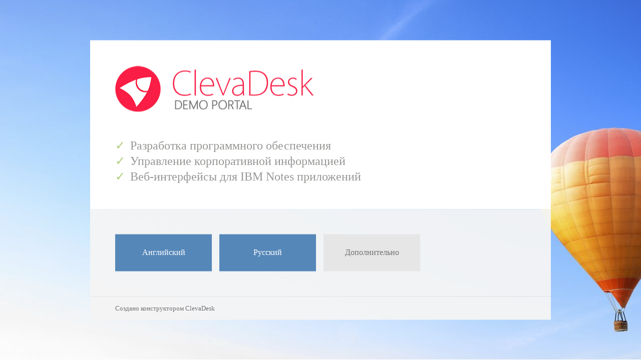

--- FILE ---
content_type: text/html;charset=UTF-8
request_url: https://demo.clevadesk.com/
body_size: 2122
content:
<!DOCTYPE html><html lang="ru"><head><title>ClevaDesk Demo Portal</title><link rel="shortcut icon" href="/?!.iD=d&amp;634&amp;Tcd"><meta content="edge" http-equiv="X-UA-Compatible">
<meta content="text/html; charset=UTF-8" http-equiv="Content-Type">
<link rel="stylesheet" href="?!.iD=j&amp;634"><link rel="stylesheet" href="?!.iD=k&amp;634" media="print" onload="this.media='all'"><script src="?!.iD=l&amp;634"></script><style>.bg {background:url(xpd/clevadesk_examples.nsf/baloons.jpg)}</style><script src="https://www.googletagmanager.com/gtag/js?id=UA-110812151-1" async></script><script>window.dataLayer=window.dataLayer||[];function gtag(){dataLayer.push(arguments)}gtag("js",new Date());gtag("config","UA-110812151-1");</script><link rel="stylesheet" href="?!.iD=cd&amp;634"></head><body><form id="view:_id1" method="post" action="/xpd/xpd.nsf/xpd.xsp" enctype="multipart/form-data" onsubmit="return false;">
<div id="A"></div><div id="_gr" hidden><span id="sys"></span><div id="B" xpd_system_refresher></div></div><div id="C" style="height:100%;"><div id="D" style="overflow:hidden;width:100%;height:100%;" name="itsScrollPanel"><div id="E" hidden></div><div id="G" class="itsScrollPanelBody" style="overflow-y:auto;overflow-x:hidden;"><div id="H" class="xpdApplication"><div id="M" class="demo_login bg" style="height:100%;"><div id="N" class="itsContainerVertical" style="height:100%;" TopFormContainer><div id="AA" style="height:1px;margin-top:-1px;"></div><div id="O" class="FormSystemInfo"><div id="P" class="FormValidationMessages"></div></div><f-text id="R"><!-- Global site tag (gtag.js) - Google Analytics -->
<script async src="https://www.googletagmanager.com/gtag/js?id=UA-110812151-1"></script>
<script>
  window.dataLayer = window.dataLayer || [];
  function gtag(){dataLayer.push(arguments);}
  gtag('js', new Date());

  gtag('config', 'UA-110812151-1');
</script></f-text><c-box id="S" class="demo_login_body itsContainerVertical"><c-box id="T" class="block1 itsContainerVertical"><img id="U" src="?!.iD=eZ&amp;634"><f-text id="V"><h1>Разработка программного обеспечения</h1>

<h1>Управление корпоративной информацией</h1>

<h1>Веб-интерфейсы для IBM Notes приложений</h1>


</f-text></c-box><c-box id="W" class="block2 itsContainerVertical"><c-box id="X" class="itsContainerHorizontal"><f-text id="Y" class="btn_auto_login">Английский</f-text><div id="Z" hidden></div><f-text id="a" class="btn_auto_login" style="margin:0 15px;">Русский</f-text><c-box id="b" class="btn_login_box itsContainerHorizontal"><div id="c" hidden></div><div id="i" hidden></div><div id="o" hidden></div><f-text id="s" class="more_link">Дополнительно</f-text></c-box></c-box><f-text id="t" class="check_password"></f-text></c-box><f-text id="u" class="clevadesk_link"><a href="http://clevadesk.com" target="_blank">Создано конструктором ClevaDesk</a></f-text></c-box><div id="AB"></div></div></div></div></div></div></div>
<input type="hidden" name="$$viewid" id="view:_id1__VUID" value="!2fqz1bpvr6xta7yhj2phhslkn!">
<input type="hidden" name="$$xspsubmitid">
<input type="hidden" name="$$xspexecid">
<input type="hidden" name="$$xspsubmitvalue">
<input type="hidden" name="$$xspsubmitscroll">
<input type="hidden" name="view:_id1" value="view:_id1"></form>
<script type="text/javascript">

XSP.addOnLoad(function() {try {document.getElementById('view:_id1__VUID').value='!2fqz1bpvr6xta7yhj2phhslkn!';} catch(e) {console.log(e);}; try {document.itsRequestQueue.fireEvent({eventId:'_BCP'});} catch (e) {};});try {xpdEnginePathToXsp = '/';xpdCacheManagementParameter = '634';instanceNumber='0';instanceIP='3.16.75.214';xpd.itsNotifyWhileServerDownMessage='Сервер недоступен';xpd.itsNotifyWhileLinkBadQualityMessage='Плохое качество связи';xpd.echoUrl='/xpd/xpd.nsf/echo';xpd.checkServerLinkMaxQueryDurationMs=500;xpd.checkServerLinkMinIntervalSec=60000;document.inputManager.messages={invalidFormat:'Неверный формат значения'};xpd.locale='ru';document.itsPreloader.parentNode.removeChild(document.itsPreloader);} catch (e) {};
function v_client_clientSide_onclick(thisEvent) {
var clickPath = document.tools.clickProcessEvent(arguments[0], 'Y');document.itsRequestQueue.fireEvent({eventId: 'v_server', submitValue: clickPath});

}

function w_client_clientSide_onclick(thisEvent) {
var clickPath = document.tools.clickProcessEvent(arguments[0], 'a');document.itsRequestQueue.fireEvent({eventId: 'w_server', submitValue: clickPath});

}

function z_client_clientSide_onclick(thisEvent) {
var clickPath = document.tools.clickProcessEvent(arguments[0], 's');document.itsRequestQueue.fireEvent({eventId: 'z_server', submitValue: clickPath});

}

XSP.addOnLoad(function() {
XSP.attachEvent("v_client", "Y", "onclick", v_client_clientSide_onclick, false, 2);
XSP.attachEvent("w_client", "a", "onclick", w_client_clientSide_onclick, false, 2);
XSP.attachEvent("z_client", "s", "onclick", z_client_clientSide_onclick, false, 2);
}); 

XSP.addOnLoad(function() {document.itsLog.useLog(false);});
XSP.addOnLoad(function() {idIntervalCheckSession = window.setInterval(function() {try {dialogServer();} catch (e) {}}, 57563);});
XSP.addOnLoad(function() {document.itsRequestQueue.fireClientEvent({script: 'document.workSpace.init(\'D\');'});document.itsRequestQueue.fireClientEvent({script: 'document.title=\'ClevaDesk Demo Portal\''});document.getElementById('B').innerHTML = '';});
</script>
</body></html>

--- FILE ---
content_type: text/html;charset=UTF-8
request_url: https://demo.clevadesk.com/xpd/xpd.nsf/xpd.xsp?$$ajaxid=
body_size: 114
content:
<div id="_gr" hidden><span id="sys"></span><div id="B" xpd_system_refresher></div></div><!-- XSP_UPDATE_SCRIPT_START -->
<script type="text/javascript">

document.getElementById('B').innerHTML = '';
</script>
<!-- XSP_UPDATE_SCRIPT_END -->


--- FILE ---
content_type: text/css;charset=UTF-8
request_url: https://demo.clevadesk.com/?!.iD=j&634
body_size: 86892
content:
:root{--red50:255,235,238;--red100:255,205,210;--red200:239,154,154;--red300:229,115,115;--red400:239,83,80;--red500:244,67,54;--red600:229,57,53;--red700:211,47,47;--red800:198,40,40;--red900:183,28,28;--redA100:255,138,128;--redA200:255,82,82;--redA400:255,23,68;--redA700:213,0,0;--pink50:252,228,236;--pink100:248,187,208;--pink200:244,143,177;--pink300:240,98,146;--pink400:236,64,122;--pink500:233,30,99;--pink600:216,27,96;--pink700:194,24,91;--pink800:173,20,87;--pink900:136,14,79;--pinkA100:255,128,171;--pinkA200:255,64,129;--pinkA400:245,0,87;--pinkA700:197,17,98;--purple50:243,229,245;--purple100:225,190,231;--purple200:206,147,216;--purple300:186,104,200;--purple400:171,71,188;--purple500:156,39,176;--purple600:142,36,170;--purple700:123,31,162;--purple800:106,27,154;--purple900:74,20,140;--purpleA100:234,128,252;--purpleA200:224,64,251;--purpleA400:213,0,249;--purpleA700:170,0,255;--deep-purple50:237,231,246;--deep-purple100:209,196,233;--deep-purple200:179,157,219;--deep-purple300:149,117,205;--deep-purple400:126,87,194;--deep-purple500:103,58,183;--deep-purple600:94,53,177;--deep-purple700:81,45,168;--deep-purple800:69,39,160;--deep-purple900:49,27,146;--deep-purpleA100:179,136,255;--deep-purpleA200:124,77,255;--deep-purpleA400:101,31,255;--deep-purpleA700:98,0,234;--indigo50:232,234,246;--indigo100:197,202,233;--indigo200:159,168,218;--indigo300:121,134,203;--indigo400:92,107,192;--indigo500:63,81,181;--indigo600:57,73,171;--indigo700:48,63,159;--indigo800:40,53,147;--indigo900:26,35,126;--indigoA100:140,158,255;--indigoA200:83,109,254;--indigoA400:61,90,254;--indigoA700:48,79,254;--blue50:227,242,253;--blue100:187,222,251;--blue200:144,202,249;--blue300:100,181,246;--blue400:66,165,245;--blue500:33,150,243;--blue600:30,136,229;--blue700:25,118,210;--blue800:21,101,192;--blue900:13,71,161;--blueA100:130,177,255;--blueA200:68,138,255;--blueA400:41,121,255;--blueA700:41,98,255;--light-blue50:225,245,254;--light-blue100:179,229,252;--light-blue200:129,212,250;--light-blue300:79,195,247;--light-blue400:41,182,246;--light-blue500:3,169,244;--light-blue600:3,155,229;--light-blue700:2,136,209;--light-blue800:2,119,189;--light-blue900:1,87,155;--light-blueA100:128,216,255;--light-blueA200:64,196,255;--light-blueA400:0,176,255;--light-blueA700:0,145,234;--cyan50:224,247,250;--cyan100:178,235,242;--cyan200:128,222,234;--cyan300:77,208,225;--cyan400:38,198,218;--cyan500:0,188,212;--cyan600:0,172,193;--cyan700:0,151,167;--cyan800:0,131,143;--cyan900:0,96,100;--cyanA100:132,255,255;--cyanA200:24,255,255;--cyanA400:0,229,255;--cyanA700:0,184,212;--teal50:224,242,241;--teal100:178,223,219;--teal200:128,203,196;--teal300:77,182,172;--teal400:38,166,154;--teal500:0,150,136;--teal600:0,137,123;--teal700:0,121,107;--teal800:0,105,92;--teal900:0,77,64;--tealA100:167,255,235;--tealA200:100,255,218;--tealA400:29,233,182;--tealA700:0,191,165;--green50:232,245,233;--green100:200,230,201;--green200:165,214,167;--green300:129,199,132;--green400:102,187,106;--green500:76,175,80;--green600:67,160,71;--green700:56,142,60;--green800:46,125,50;--green900:27,94,32;--greenA100:185,246,202;--greenA200:105,240,174;--greenA400:0,230,118;--greenA700:0,200,83;--light-green50:241,248,233;--light-green100:220,237,200;--light-green200:197,225,165;--light-green300:174,213,129;--light-green400:156,204,101;--light-green500:139,195,74;--light-green600:124,179,66;--light-green700:104,159,56;--light-green800:85,139,47;--light-green900:51,105,30;--light-greenA100:204,255,144;--light-greenA200:178,255,89;--light-greenA400:118,255,3;--light-greenA700:100,221,23;--lime50:249,251,231;--lime100:240,244,195;--lime200:230,238,156;--lime300:220,231,117;--lime400:212,225,87;--lime500:205,220,57;--lime600:192,202,51;--lime700:175,180,43;--lime800:158,157,36;--lime900:130,119,23;--limeA100:244,255,129;--limeA200:238,255,65;--limeA400:198,255,0;--limeA700:174,234,0;--yellow50:255,253,231;--yellow100:255,249,196;--yellow200:255,245,157;--yellow300:255,241,118;--yellow400:255,238,88;--yellow500:255,235,59;--yellow600:253,216,53;--yellow700:251,192,45;--yellow800:249,168,37;--yellow900:245,127,23;--yellowA100:255,255,141;--yellowA200:255,255,0;--yellowA400:255,234,0;--yellowA700:255,214,0;--amber50:255,248,225;--amber100:255,236,179;--amber200:255,224,130;--amber300:255,213,79;--amber400:255,202,40;--amber500:255,193,7;--amber600:255,179,0;--amber700:255,160,0;--amber800:255,143,0;--amber900:255,111,0;--amberA100:255,229,127;--amberA200:255,215,64;--amberA400:255,196,0;--amberA700:255,171,0;--orange50:255,243,224;--orange100:255,224,178;--orange200:255,204,128;--orange300:255,183,77;--orange400:255,167,38;--orange500:255,152,0;--orange600:251,140,0;--orange700:245,124,0;--orange800:239,108,0;--orange900:230,81,0;--orangeA100:255,209,128;--orangeA200:255,171,64;--orangeA400:255,145,0;--orangeA700:255,109,0;--deep-orange50:251,233,231;--deep-orange100:255,204,188;--deep-orange200:255,171,145;--deep-orange300:255,138,101;--deep-orange400:255,112,67;--deep-orange500:255,87,34;--deep-orange600:244,81,30;--deep-orange700:230,74,25;--deep-orange800:216,67,21;--deep-orange900:191,54,12;--deep-orangeA100:255,158,128;--deep-orangeA200:255,110,64;--deep-orangeA400:255,61,0;--deep-orangeA700:221,44,0;--brown50:239,235,233;--brown100:215,204,200;--brown200:188,170,164;--brown300:161,136,127;--brown400:141,110,99;--brown500:121,85,72;--brown600:109,76,65;--brown700:93,64,55;--brown800:78,52,46;--brown900:62,39,35;--gray50:250,250,250;--gray100:245,245,245;--gray200:238,238,238;--gray300:224,224,224;--gray400:189,189,189;--gray500:158,158,158;--gray600:117,117,117;--gray700:97,97,97;--gray800:66,66,66;--gray900:33,33,33;--blue-gray50:236,239,241;--blue-gray100:207,216,220;--blue-gray200:176,190,197;--blue-gray300:144,164,174;--blue-gray400:120,144,156;--blue-gray500:96,125,139;--blue-gray600:84,110,122;--blue-gray700:69,90,100;--blue-gray800:55,71,79;--blue-gray900:38,50,56;--pale-purple50:240,232,240;--pale-purple100:218,198,218;--pale-purple200:194,160,194;--pale-purple300:170,121,170;--pale-purple400:151,93,151;--pale-purple500:133,64,133;--pale-purple600:125,58,125;--pale-purple700:114,50,114;--pale-purple800:104,42,104;--pale-purple900:85,28,85;--blue-sys50:224,236,246;--blue-sys100:179,208,232;--blue-sys200:128,177,216;--blue-sys300:77,146,200;--blue-sys400:38,122,189;--blue-sys500:0,99,177;--blue-sys600:0,91,170;--blue-sys700:0,81,161;--blue-sys800:0,71,152;--blue-sys900:0,53,136;--white-sys:255,255,255;--black-sys:0,0,0}.xpd>span:last-child,.xpd{transition:opacity .4s ease-out}.xpd:hover>span:first-child + span,.xpd:hover{transition:opacity .4s ease-out;filter:alpha(opacity=100);opacity:1}.xpd{display:block;position:absolute;filter:alpha(opacity=25);opacity:.25;text-decoration:none;color:rgba(0,0,0,0.65)}.xpd>span{height:128px;position:absolute;top:-128px;left:50%;margin-left:-64px;border:0;width:128px}.xpd>span:first-child + span{filter:alpha(opacity=0);background:url([data-uri])}.xpd:hover>span:first-child + span{opacity:1;filter:alpha(opacity=100)}.rgb_c_orange{color:#f1c40f}.rgb_c_green{color:#2ecc71}.rgb_c_blue{color:#3498db}.rgb_c_red{color:#e74c3c}.rgb_c_150{color:#969696}.rgb_c_200{color:#c8c8c8}.rgb_c_210{color:#d2d2d2}.rgb_b_orange{background:#f1c40f}.rgb_b_green{background:#2ecc71}.rgb_b_blue{background:#3498db}.rgb_b_red{background:#e74c3c}.rgb_b_150{background:#969696}.rgb_b_200{background:#c8c8c8}.rgb_b_210{background:#d2d2d2}.rgb_b_245{background:#f5f5f5}.rgb_b_252{background:#fcfcfc}.color-blue{color:#fff;background-color:#428bca;border-color:#357ebd}.color-blue:hover,.color-blue:focus{color:#fff;background-color:#3276b1;border-color:#285e8e}.color-red{color:#fff;background-color:#d9534f;border-color:#d43f3a}.color-red:hover,.color-red:focus{color:#fff;background-color:#d2322d;border-color:#ac2925}.color-yellow{color:#fff;background-color:#f0ad4e;border-color:#eea236}.color-yellow:hover,.color-yellow:focus{color:#fff;background-color:#ed9c28;border-color:#d58512}.color-green{color:#fff;background-color:#5cb85c;border-color:#4cae4c}.color-green:hover,.color-green:focus{color:#fff;background-color:#47a447;border-color:#398439}.color-azure{color:#fff;background-color:#5bc0de;border-color:#46b8da}.color-azure:hover,.color-azure:focus{color:#fff;background-color:#39b3d7;border-color:#269abc}.itsErrorRender{color:rgba(240,16,16,1)}.AppConstructorMenu{padding:0 !important;overflow-x:hidden !important}.AppConstructorMenu .xpdFormTreeNoAction .itsTreeTitle{border:0}.AppConstructorMenu .xpdFormTreeNoAction .itsTreeImg{display:none}.AppConstructorMenu .xpdFormTreeNoAction .AppLogoName{padding:0;width:100%}.AppConstructorMenu .xpdFormTreeNoAction .AppLogoName>span:nth-child(2){margin:0}.AppConstructorMenu .xpdFormTreeNoAction .AppLogoName>span:nth-child(3){line-height:48px;margin-left:53px;font-size:15px;color:rgba(252,31,70,.75);white-space:nowrap;text-overflow:ellipsis;overflow:hidden}.xpdApplication .AppConstructorMenu .xpdFormTreeNoAction .AppLogoName>img+span:nth-child(3){margin-left:5px}.AppConstructorMenu .xpdFormTreeNoAction .AppLogoName>i{display:block;text-align:center;font-style:normal;line-height:44px;color:#999;font-size:18px;background:#f0f0f0;font-weight:bold}.AppSetup{padding-left:250px;position:relative;box-sizing:border-box}.AppSetup .itsUserAvatar{width:220px;height:138px;position:absolute;top:4px;left:0}.AppLogoName{min-height:48px;background:#fff;border-bottom:1px solid #ededed}.AppLogoName img{height:48px;position:relative;left:-15px}.AppLogoName>c-box + f-text{line-height:48px;margin-left:60px;font-size:15px;font-weight:bold;color:#333;white-space:nowrap;text-overflow:ellipsis;overflow:hidden;text-transform:uppercase}.AppLogoName>.ClippingImg,.itsViewListMenuItem.AppLogoName>span:nth-child(2),.AppLogoName>span:first-child,.AppLogoName>div,.AppLogoName>c-box{position:absolute;display:inline-block !important;width:48px;overflow:hidden;height:48px}.ClippingImg64{display:inline-block !important;width:64px;overflow:hidden;height:64px}.ClippingImg64>img{height:64px;position:relative;left:-20px}.BigBlockAvatar{background:#fff;margin:15px 0 0 15px;border:2px solid #e6e6e6;position:relative;float:left;height:318px;width:200px;border-bottom:2px solid #dcdcdc}.BigAvatarVip:before{border-bottom:2em solid #58abdf;border-left:2em solid transparent;content:'';position:absolute;bottom:0;right:0}.BigBlockAvatar:hover{border:2px solid #c8c8c8;box-shadow:0 0 12px rgba(0,0,0,.12)}.BigBlockAvatar .NameBlock{padding:0 9px 0 11px}.BigBlockAvatar .NameBlock>.Name,.BigBlockAvatar .Post,.BigBlockAvatar .Dep,.BigBlockAvatar .phone_work,.BigBlockAvatar .phone_mobile{white-space:nowrap;text-overflow:ellipsis;overflow:hidden}.BigBlockAvatar .NameBlock>.Name{color:#000;font-size:14px;font-weight:bold;font-family:Roboto,arial,sans-serif;line-height:30px;height:32px}.BigBlockAvatar .Post{color:#333;font-size:12px;height:14px}.BigBlockAvatar .Dep{color:#979797;font-size:12px;height:14px;margin-bottom:12px}.BigBlockAvatar .phone_work,.BigBlockAvatar .phone_mobile{color:#58abdf;font-size:12px;vertical-align:top}.BigBlockAvatar .phone_work:before,.BigBlockAvatar .phone_mobile:before{color:#bebebe;margin-right:4px;font-size:12px}.BigBlockAvatar:hover .Follow{background:#e1e1e1}.BigBlockAvatar .Follow:hover{background:#58abdf;color:#fff;cursor:pointer;text-decoration:none}.xpdAppPageBody{width:100%;height:100%;overflow-y:auto;background:#e1e2e2;background-size:cover;padding:15px;box-sizing:border-box;text-align:center}.xpdAppPageBody+div+.xpdBorderContainerRegionRB .itsViewSearch{width:calc(100% - 30px) !important}.xpdAppPageBody+div+.xpdBorderContainerRegionRB>.itsContainerHorizontal+f-data{margin-top:10px}.xpdAppPageBody>div{display:inline-block;padding:12px}.xpdAppPageBody>div:hover>.xpdApp{cursor:pointer;box-shadow:1px 1px 12px rgba(0,0,0,.12)}.xpdAppPageBody>div:hover>.xpdApp>.xpdAppImg>img{opacity:.95}.xpdApp{background:#fff;position:relative;height:162px;box-shadow:0 0 1px rgba(0,0,0,.15),0 0 0 rgba(0,0,0,.05);width:200px;box-sizing:border-box;border-radius:4px;overflow:hidden}.xpdApp .settings{position:absolute;z-index:9;right:0;top:0;color:rgba(255,255,255,.2);font-size:17px;width:34px;height:30px;line-height:30px;text-align:center;display:inline-block}.xpdApp:hover .settings{color:rgba(255,255,255,.5)}.xpdApp .settings:hover{color:#fff;cursor:pointer}.xpdAppImg{display:inline-block;height:124px;position:relative;width:200px}.xpdAppBody{position:absolute;width:100%;height:100%;padding-top:124px;box-sizing:border-box;top:0;left:0}.xpdAppName{display:block;font-size:12px;text-overflow:ellipsis;line-height:13px;text-align:left;display:-webkit-box;-webkit-line-clamp:2;-webkit-box-orient:vertical;overflow-y:hidden;vertical-align:middle;padding:0 5px 0 10px;position:relative;top:50%;transform:translateY(-50%)}.xpdApplication{width:100%;height:100%}.AppMailForm{margin:0}.AppMailForm>.itsContainerVertical{padding:0 !important}.AppMailForm,.AppMailForm>.itsContainerVertical,.AppMailForm>.itsContainerVertical>.itsContainerVertical,.AppMailForm>.itsContainerVertical>.itsContainerVertical>.itsContainerVertical,.AppMailForm>.itsContainerVertical>.itsContainerVertical>*[formelementclass="FormDocRenderer"],.AppMailForm>.itsContainerVertical>.itsContainerVertical>*[formelementclass="FormDocRenderer"]>.itsContainerVertical{height:100%}.XpdScriptSetupEvaluateMode{width:min-content;padding:2px 0 0 0}.XpdScriptSetupJsWrap{padding:0 5px 0 15px;width:auto}.DiagrammaDatasourceView .itsCombobox{width:100%}.DiagrammaDatasourceView>.itsScrollPanelTop>.itsField .itsFieldTitleTop{width:200px}.DiagrammaDatasourceView>.itsScrollPanelBody>div>.itsScrollPanelTop{padding:0 0 13px 0;background-color:#e6e6e6;margin:10px;position:relative;left:-10px}.DiagrammaDatasourceView>.itsScrollPanelBody>div>.itsScrollPanelBody{padding-left:4px;box-sizing:border-box}.DiagrammaDatasourceView>.itsScrollPanelBody>div>.itsScrollPanelBody .itsField{margin-right:11px}.DiagrammaDatasourceView>.itsScrollPanelBody>div>.itsScrollPanelBody>div>div>span>.itsButton{margin-top:-1px}.DiagrammaDatasourceView>.itsScrollPanelBody>div>.itsScrollPanelTop>span>.itsButton{margin-top:14px}.WhoUsingDocumentContentInIde{display:inline-block;text-align:center;white-space:nowrap;vertical-align:middle;user-select:none;line-height:30px;height:30px;margin:2px;padding:0 10px;color:#fff;background:#18b394}.WhoUsingDocumentContent .WhoUsingDocumentItem img,.WhoUsingDocumentContent img.WhoUsingDocumentItem{width:26px;height:26px;float:left}.WhoUsingDocumentContent .WhoUsingDocumentItem{border-bottom:4px solid #1abc9c}.WhoUsingDocumentContent .WhoUsingDocumentItemWrite{border-bottom:4px solid #c864c8}.WhoUsingDocumentShowAllContent .Away img,.WhoUsingDocumentContent .WhoUsingDocumentItemAway img{opacity:.6}.WhoUsingDocumentContent .WhoUsingDocumentShowAll{margin:2px 0;background:#1abc9c;width:26px;height:30px;text-align:center;font-size:12px}.WhoUsingDocumentContent .WhoUsingDocumentShowAll .itsButton{border:0 !important;border-radius:0 !important;margin:0 !important;background:transparent !important}.WhoUsingDocumentContent .WhoUsingDocumentShowAll .itsButton>span{padding:0 !important;width:26px;height:30px !important;line-height:32px !important;color:#fff}.WhoUsingDocumentShowAllContent{width:823px;height:401px;background:#999;overflow-x:hidden;overflow-y:scroll}.WhoUsingDocumentShowAllContent div{width:200px;height:200px;display:inline-block;position:relative;border-right:1px solid #fff;border-bottom:1px solid #fff;float:left}.WhoUsingDocumentShowAllContent div img{width:100%;height:100%}.WhoUsingDocumentShowAllContent div b{position:absolute;z-index:1;left:0;bottom:0;height:32px;line-height:32px;width:100%;display:block;text-align:center;color:#fff;font-weight:normal;background:#18b394}.WhoUsingDocumentShowAllContent .Write b{background:#9b59b6 !important}.DocumentLockNoticeContent{background:#9b59b6;color:#fff;padding:12px 15px;line-height:20px;margin-bottom:20px}.DocumentLockNoticeContent .DocumentLockNoticeAvatar{width:48px;border-radius:50px;float:left;margin:0 15px 0 0}.DocumentLockNoticeContent .DocumentLockNoticeUserName{font-weight:bold;padding:0 5px 0 0}form.xpd_changed_by_other{pointer-events:none}form.xpd_changed_by_other .DocumentSaveByOtherUserContent{pointer-events:auto}i-favorite{position:absolute;top:0;left:0;z-index:1;width:30px;height:30px;font-family:'WebHostingHub-Glyphs';font-style:normal;color:rgb(var(--blue-sys500));font-size:16px}i-favorite:before{content:'';left:0;position:absolute;pointer-events:none}.xpdApp i-favorite:before{border:0 solid transparent;transition:border .2s ease-in}.xpdApp:hover i-favorite:before,.xpdApp i-favorite[enabled]:before{border:24px solid transparent;border-left:24px solid #FFF;border-top:24px solid #FFF}.xpdApp i-favorite:after{position:absolute;opacity:.5}.xpdApp i-favorite:hover:after{opacity:.85}.xpdApp:hover i-favorite:after,.xpdApp i-favorite[enabled]:after{position:absolute;content:'\f13b';left:6px;top:4px}.xpdApp i-favorite[enabled]:after{content:'\f13a'}.itsRootTopRight>div>span{padding:0 10px}.itsRootTopRight,.itsRootTopRight>div{white-space:nowrap}.itsRootTopRight>div>a{color:rgba(255,255,255,.75);font-size:12px}.itsRootTopRight>div>a:hover{cursor:pointer;text-decoration:underline}.itsFeedNoClick,.itsFeedHover{height:auto !important}.itsFeedHover:hover{cursor:pointer}.itsFeedHover>td>div>div:before{font-size:14px}.itsFeedClicable>div>span{cursor:pointer;color:#36c}.itsFeedClicable>div>span:hover{text-decoration:underline}.itsTranslatePhraseEditContainer .itsTranslateLangsContainer{display:block;float:left;width:100%;background:#697076;color:#fff;font-size:12px;position:relative;z-index:1}.itsTranslatePhraseEditContainer .itsTranslateLangTranslate,.itsTranslatePhraseEditContainer .itsTranslateLangNoTranslate{padding:5px 10px;line-height:20px;cursor:pointer;font-size:96%}.itsTranslatePhraseEditContainer .itsTranslateLangTranslate:hover,.itsTranslatePhraseEditContainer .itsTranslateLangNoTranslate:hover{background:rgba(0,0,0,.2)}.itsTranslatePhraseEditContainer .itsTranslateLangActive,.itsTranslatePhraseEditContainer .itsTranslateLangActive:hover{background:#f39c12 !important;cursor:default}.itsTranslatePhraseEditContainer .itsTranslateLangNoTranslate{float:left}.itsTranslatePhraseEditContainer .itsTranslateLangTranslate{float:right}.itsFeedViewNavigateArea>span{font-size:24px}.itsFeedViewNavigateArea{padding-left:10px;display:inline-block}.itsFeedViewCategoryItem{display:block;font-size:24px}.itsFeedViewNavigateCover{padding-right:10px;padding-left:10px}.itsFeedViewNavigateTitle{font-weight:bold}.itsFeedResreshBtn{width:30px;text-align:center;line-height:30px;opacity:.5}.itsFeedResreshBtn:hover{opacity:.85;cursor:pointer}.itsTranslatePhraseEditContainer{background:#e6e6e6}.itsTranslatePhraseEditContainer .itsTranslateLangTranslate{color:#ddd;background:#7d848a}.itsFeedNoClick,.itsFeedHover>td,.itsViewFirstColumn{position:relative}.itsFeedHover:hover td{background:rgba(0,0,0,.08)}.itsFeedViewNavigateCover,.itsFeedViewNavigateItem{color:#999}.itsFeedApp{background:#fbfbfb;position:relative;overflow:hidden;outline:1px solid #f0f0f0}.itsFeedApp .itsFeedAppImage,.itsFeedApp .itsFeedAppImage>div,.itsFeedApp .itsFeedAppImage>div:first-child,.itsFeedApp img{height:100px;width:160px}.itsFeedApp .itsFeedAppImage{position:absolute;background:#fafafa}.itsFeedApp .itsFeedAppImage>div{position:relative}.itsFeedApp .itsFeedAppDocumentCounterOn,.itsFeedApp .itsFeedAppDocumentCounterOff{position:absolute;right:0;bottom:0;padding:0 5px;line-height:26px;color:#fff}.itsFeedApp .itsFeedAppDocumentCounterOn{background:#009632}.itsFeedApp .itsFeedAppDocumentCounterOff{background:#9b9b9b}.itsFeedApp .itsFeedAppBody{width:100%;min-height:73px;box-sizing:border-box;padding:10px 15px 5px 174px;position:relative}.itsFeedApp .itsFeedAppMenu,.itsFeedApp .itsFeedAppSpace{float:right;margin:0 0 0 7px}.itsFeedApp .itsFeedAppMenu{width:16px;height:16px}.itsFeedApp .itsFeedAppBody>span{display:block}.itsFeedAppBody .itsFeedAppDatabasePath{color:#969696;line-height:12px;display:inline-block !important;font-size:12px}.itsFeedAppBody .itsFeedAppServerName{color:blueviolet;line-height:12px;display:inline-block !important;font-size:12px;margin-left:10px}.itsFeedAppBody .itsFeedAppServerName:before{content:"("}.itsFeedAppBody .itsFeedAppServerName:after{content:")"}.itsFeedApp .itsFeedAppComment{color:#4d4d4d;position:absolute;bottom:0;font-size:12px}.itsFeedApp .itsFeedAppError{background:#be2525;padding:10px;color:#fff}.itsFeedApp .itsFeedAppBody>div{display:block;width:100%;box-model:border-box}.itsFeedApp .itsFeedAppBody>.itsFeedAppName{font-size:16px;color:#000;line-height:15px}.itsFeedAppActions{line-height:26px;margin-left:160px;padding-left:15px;background:#f4f4f4}.itsFeedAppActions>span{padding:0 20px 0 0;color:#428bd1;font-size:13px}.itsFeedAppActions>span:hover{text-decoration:underline}.itsFeedAppActions>span.open_app{float:right;color:#999;background:rgba(0,0,0,.04);padding:0 15px}.itsFeedAppActions>span.open_app:hover{text-decoration:none;color:#777;background:rgba(0,0,0,.08);cursor:pointer}.itsFeedAppBody>.icon-menu{font-size:16px;color:rgba(155,89,74,.6)}.itsFeedAppBody>.icon-code{font-size:16px;color:rgba(236,32,66,.6)}.itsFeedAppBody>.icon-database{font-size:16px;color:rgba(122,155,74,.6)}.itsFeedAppBody>.itsFeedAppSpace{color:#649696}.itsFeedHover:hover>.itsContainerVertical{background:rgba(24,102,231,.05)}.itsFeedHover>.itsContainerVertical .itsContainerVertical{background:rgba(255,255,255,1)}.itsFeedInterlacedBackground>div .itsTranslatePhraseModify{cursor:pointer;opacity:.5;margin-left:10px}.itsFeedInterlacedBackground>div .itsTranslatePhraseModify:hover{opacity:1}.itsFeedInterlacedBackground>div .itsTranslateCountUntranslated,.itsFeedInterlacedBackground>div .itsTranslateCountUntranslated:hover{text-decoration:none;cursor:text;color:#a0a0a0}.itsFeedInterlacedBackground>div .itsTranslateLangsContainer{display:block;float:left;width:100%;background:#697076;color:#fff;font-size:12px;position:relative;z-index:1}.itsFeedInterlacedBackground>div .itsTranslateLangsContainer .itsTranslateLangTranslate,.itsFeedInterlacedBackground>div .itsTranslateLangsContainer .itsTranslateLangNoTranslate{padding:5px 10px;line-height:20px;cursor:pointer;font-size:96%}.itsFeedInterlacedBackground>div .itsTranslateLangsContainer .itsTranslateLangTranslate:hover,.itsFeedInterlacedBackground>div .itsTranslateLangsContainer .itsTranslateLangNoTranslate:hover{background:rgba(0,0,0,.2)}.itsFeedInterlacedBackground>div .itsTranslateLangsContainer .itsTranslateLangActive,.itsFeedInterlacedBackground>div .itsTranslateLangsContainer .itsTranslateLangActive:hover{background:#f39c12 !important;cursor:default}.itsFeedInterlacedBackground>div .itsTranslateLangsContainer .itsTranslateLangNoTranslate{float:left}.itsFeedInterlacedBackground>div .itsTranslateLangsContainer .itsTranslateLangTranslate{float:right}.itsFeedInterlacedBackground>div .itsTranslateLangFieldsContainer{display:inline-block;margin:0 0 0 20px}.itsFeedInterlacedBackground>div .itsField{display:inline-block}.itsFeedInterlacedBackground>.itsActiveControl{border-left:4px solid black;padding-left:4px}.itsFeedInterlacedBackground>div:nth-child(odd),.itsFeedInterlacedBackground>span:nth-child(odd){background:#f8f8f8}.itsFeedInterlacedBackground>div .itsTranslatePhraseEditContainer{background:#e6e6e6}.itsFeedInterlacedBackground>div{__border-bottom:1px solid #e8e8e8;min-height:24px;line-height:24px}.itsFeedInterlacedBackground>div .itsTranslateLangsContainer .itsTranslateLangTranslate{color:#ddd;background:#7d848a}.itsFeedInterlacedBackground>div .itsTranslatePhraseModify{color:#999}.itsFeedInterlacedBackground>.itsFeedAppContainer{border:10px solid transparent;background:#fff;display:block;vertical-align:top;max-width:900px}.itsFeedInterlacedBackground>.itsFeedAppContainer .itsFeedApp:hover{cursor:pointer;background:#f8f8f8}.itsFeedInterlacedBackground td>div>span>q{background:#fefab2}.itsFeedInterlacedBackground td>div>span>q:after,.itsFeedInterlacedBackground td>div>span>q:before{content:""}.itsIconPickerContainer{padding:10px 0 0 0;margin:0;box-sizing:border-box}.itsIconPickerContainer>li{display:inline-block;width:168px;float:left;padding:10px;box-sizing:border-box}.itsIconPickerContainer>li:hover{background:rgba(0,0,0,.04);cursor:pointer}.itsIconPickerContainer>li>div{font-size:30px;text-align:center;background-color:#fff;padding:10px 0}.itsIconPickerContainer>li>span{text-align:center;height:40px;background-color:#fff;padding:0 5px;word-break:break-all;color:#787878}.itsIconPickerContainer>li>span>q{background:#fefab2}.itsIconPickerContainer>li>span>q:before,.itsIconPickerContainer>li>span>q:after{content:""}.itsPickAbstractMain{max-height:500px;padding:10px}.itsPickAbstractItem{padding:2px}.itsPickAbstractItem:hover{cursor:pointer;background:#eee}.itsPickAbstractItem>*{vertical-align:top}.itsPickAbstractCheckbox{position:relative;display:inline-block;padding-top:2px;padding-right:3px}.itsPickAbstractCheckbox:before{content:"";display:block;width:11px;height:11px;border:1px solid rgba(0,0,0,.25);background:#fff}.itsPickAbstractCheckbox:hover:before{border:1px solid rgba(0,0,0,.25)}.itsPickAbstractCheckboxSelected:before{content:"";height:11px;width:11px;display:block}.itsPickAbstractCheckboxSelected:before{border:1px solid #428bca}.itsPickAbstractCheckboxSelected.icon-ok{color:rgba(120,120,120,1);line-height:6px}.itsPickDataBaseMain{width:750px;height:510px}.itsPickDataBaseMainContainer{height:430px;width:100%;border:1px solid #CCC;box-sizing:border-box}.itsPickDataBaseFilesItemText{padding-left:5px}.itsPickDataBaseFilesItem{cursor:pointer;padding:5px 5px 5px 10px}.itsPickDataBaseFilesItem:not(.itsActiveControl):hover{background:rgba(255,255,225,1)}.itsPickDataBaseFilesItemIcon{top:3px;border-top:1px solid #2c2c2c;position:relative;width:7px;height:15px;border-right:1px solid #2c2c2c;border-bottom:1px solid #2c2c2c}.itsPickDataBaseFilesItemIcon::before{bottom:-1px;left:-4px;position:absolute;width:3px;height:12px;border-left:1px solid #2c2c2c;border-bottom:1px solid #2c2c2c;content:""}.itsPickDataBaseFilesItemIcon::after{top:-1px;left:-4px;position:absolute;border-right:4px solid #2c2c2c;border-top:4px solid transparent;content:""}.itsPickServerMain{padding:5px;height:400px;width:300px}.itsPickServerItem{cursor:pointer;padding:5px}.itsPickServerItem:not(.itsActiveControl):hover{background:rgba(255,255,225,1)}.itsPropertyMapFormulaDialog{width:620px}.itsPropertyMapFormulaButtons{padding-bottom:5px}.itsPropertyMapFormulaItems{width:100%;height:350px}.itsPropertyMapFormulasItem{cursor:pointer;position:relative}.itsPropertyMapFormulasItem:hover{background:rgba(255,255,225,1)}.itsPropertyMapFormulasItem:hover .itsPropertyMapFormulasItemRemove{visibility:visible}.itsPropertyMapFormulasItemKey{width:200px;text-overflow:ellipsis;overflow:hidden}.itsPropertyMapFormulasItemValue{width:400px;text-overflow:ellipsis;overflow:hidden}.itsPropertyMapFormulasItemRemove{width:19px;height:100%;text-align:center;line-height:16px;vertical-align:middle;font-size:13px;position:absolute;right:1px;visibility:hidden}.itsPropertyMapFormulasItemRemove:after{content:"x";opacity:.8}.itsPropertyMapFormulasItemRemove:hover{cursor:pointer;color:red;opacity:1}.itsPropertyMapFormulasEditKey{width:800px;padding-bottom:5px}.itsPropertyMapFormulasEditValue{width:800px;height:400px}.itsPropertyMapFormulasEditValue>div>textarea{resize:none}.itsPropertyEvaluatedMapItem{cursor:pointer;position:relative}.itsPropertyEvaluatedMapItem:hover{background:rgba(255,255,225,1)}.itsPropertyEvaluatedMapItem:hover .itsPropertyEvaluatedMapItemRemove{visibility:visible}.itsPropertyEvaluatedMapItemKey{width:200px;text-overflow:ellipsis;overflow:hidden}.itsPropertyEvaluatedMapItemValue{width:500px;text-overflow:ellipsis;overflow:hidden}.itsPropertyEvaluatedMapItemRemove{width:19px;height:100%;text-align:center;line-height:16px;vertical-align:middle;font-size:13px;position:absolute;right:1px;visibility:hidden}.itsPropertyEvaluatedMapItemRemove:after{content:"x";opacity:.8}.itsPropertyEvaluatedMapItemRemove:hover{cursor:pointer;color:red;opacity:1}.itsPropertyEvaluatedMapItems{width:730px;height:370px}.itsPropertyEvaluatedMapButtons{padding-bottom:5px}.itsRegStatus.reged,.itsRegStatus.wait,.itsRegStatus.unreged{padding:0 5px 1px 5px;line-height:17px;color:#fff;text-align:center;white-space:nowrap;border-radius:6px;position:relative;top:-2px;left:5px;text-transform:lowercase}.itsRegStatus.reged{background-color:rgba(92,184,92,.75)}.itsRegStatus.wait{background-color:rgba(240,173,78,.75)}.itsRegStatus.unreged{background-color:rgba(153,153,153,.75)}.itsResolutionProjectDialog{width:900px;padding-bottom:5px}.itsResolutionProjectBorderContainer{height:100%;width:100%}.itsResolutionProjectMainContainer{overflow:hidden;box-sizing:border-box;padding-right:6px}.itsResolutionProjectResolutionsContainerTitle{height:34px;background-color:#f4f8fa;border-top:solid 1px #bce8f1;border-bottom:solid 1px #bce8f1}.itsResolutionProjectResolutionsTitle{font-size:16px;display:inline-block;margin-top:8px;margin-left:8px}.itsResolutionProjectResolutionsContainer{overflow:auto;height:164px;box-sizing:border-box}.itsResolutionProjectResolutionContainer{white-space:initial;line-height:20px;overflow:hidden;padding-left:7px;border-bottom:1px solid #CCC;box-sizing:border-box}.itsResolutionProjectResolutionContainerDeleteButton{float:right;display:inline-block}.itsResolutionProjectResolutionDialog{width:500px;margin-right:6px}.itsResolutionPunktPeriodField{height:17px !important;overflow:hidden;position:relative}.itsResolutionProjectDialogLight{width:700px;padding-bottom:5px}.itsResolutionPunktPeriodFieldLight{width:375px;overflow:hidden;text-overflow:ellipsis}.itsRootBody>.itsScrollPanelBody>iframe,.tabContent>div>iframe{height:100%;width:100%;border:0;margin:0;padding:0;display:block}A{color:#428bca;cursor:pointer;text-decoration:none}A:hover{text-decoration:underline}.itsRootTopPanel{height:38px;line-height:36px;background:rgb(var(--blue-sys500));color:rgba(255,255,255,.75)}.itsRootTopRight .userInfoOnHomePage{margin:0 35px 0 0;position:relative}.itsRootTopRight .userInfoOnHomePage>a{margin:0 10px 0 0;color:rgba(255,255,255,.75);font-size:12px}.itsRootTopRight .userInfoOnHomePage>img{height:32px;width:32px;position:absolute;border-radius:50%;top:3px;background:rgba(0,0,0,.3)}﻿ .XpdJournalCommonCount{float:right;padding:0 15px 0 0}.XpdJournalCommonFilterDate{float:left;padding:2px 0 0 252px}.XpdJournalCommonStackTraceCell{color:#820082}.XpdJournalCommonStackTraceCell:hover{cursor:pointer}.XpdJournalCommonEntryView{display:block;padding:20px;box-sizing:border-box}.XpdJournalCommonEntryView>.User,.XpdJournalCommonEntryView>.Message{margin:0 0 15px 0}.XpdJournalCommonEntryView>.Category{font-size:18px}.xpdFormulaHelper{padding:15px;box-sizing:border-box}.xpdFormulaHelper q{background:rgba(255,240,0,.3)}.xpdFormulaHelper q::after,.xpdFormulaHelper q::before{display:none}.xpdFormulaHelper>div>div>span{word-wrap:break-word}.ExportDocumentsProgress{text-align:center;padding:15px 0}.ExportDocumentsProgress .Percent{font-size:32px;margin:0 0 10px 0;color:#6cc174}.ImportDocumentsTemplateSetup{width:800px;float:left}.ImportDocumentsTemplateSetupBottom{float:left;width:100%}.ImportDocumentsColumnSetup{width:800px;float:left}.ImportDocumentsColumnSetupHelp{width:350px;margin:60px 0 0 20px;float:left;background:#f5f5f5}.ImportDocumentsColumnSetupHelp>div:nth-child(1){background:#ebebeb;padding:10px 15px;margin:0 0 10px 0}.ImportDocumentsColumnSetupHelp>div{padding:0 15px 15px 15px}.ImportColumnsMatchSetup .Header{background:#f0f0f0;line-height:28px}.ImportColumnsMatchSetup .Header span{width:280px;text-align:center}.ImportColumnsMatchSetup .ColumnNumber{width:230px;text-align:right;padding-right:20px;line-height:26px}.ImportColumnsMatchSetup .ColumnSetupId{width:850px !important}.ImportColumnsMatchSetup .ColumnSetupId .itsCombobox{width:800px}.ImportColumnsMatchSetup .ImportOneColumnMatchSetup .itsButton{margin:0 !important;border:0 !important;color:red !important}.DocumentSaveByOtherUserContent{background:#9b59b6;color:#fff;padding:10px 12px;line-height:22px}.DocumentSaveByOtherUserContent .itsButton{margin-right:15px;background:transparent;color:#fff;border:1px solid #fff}.ExportDocumentsActionFieldsGroups .itsCheckbox{margin:0 0 5px 0}.TemplatesOfSearchDropContent{min-width:160px;padding:5px 0;margin:2px 0 0;font-size:14px;list-style:none;background-color:#fff;border:1px solid rgba(0,0,0,0.15) !important;border-radius:4px;-webkit-box-shadow:0 6px 12px rgba(0,0,0,0.175);box-shadow:0 6px 12px rgba(0,0,0,0.175);background-clip:padding-box}.TemplatesOfSearchDropContent>span{display:block;padding:4px 20px;color:#333;white-space:nowrap;line-height:20px}.TemplatesOfSearchDropContent>span:hover{color:#151515;background-color:rgba(0,0,0,.04);cursor:pointer}.ExportDocumentsFieldsGroupSetup{padding:10px 0 0 20px;width:1000px}.ExportDocumentsFieldsGroupSetup .Selected .itsDndCont.itsContainerVertical{padding:0 !important}.ExportDocumentsFieldsGroupSetup .Selected .itsDndCont{border:0 !important}.ExportDocumentsFieldsGroupSetup .Availables .itsClicable,.ExportDocumentsFieldsGroupSetup .Selected .itsClicable{padding:7px 10px;color:#fff;border-bottom:1px solid #fff}.ExportDocumentsFieldsGroupSetup .Availables .itsClicable{background-color:#646464}.ExportDocumentsFieldsGroupSetup .Selected .itsClicable{background-color:#0063b1}.ExportDocumentsFieldsGroupSetup .AvailableExportFieldsCount,.ExportDocumentsFieldsGroupSetup .SelectedExportFieldsCount{float:right !important;font-weight:bold}.PublicationDocument{width:770px}.PublicationDocument .StatusContainer{padding:15px 20px;background-color:#ebebeb}.PublicationDocument .MenuContainer{background-color:#f5f5f5;padding:15px 20px}.PublicationDocument .StatusContainer .Status{width:360px}.PublicationDocument .StatusContainer .Status .itsCombobox{width:340px}.PublicationDocument .StatusContainer .WhenStart,.PublicationDocument .StatusContainer .WhenStop{width:185px}.PublicationDocument .MenuContainer .IncludeInMenu .itsCheckbox{margin:0}.PublicationDocument .MenuContainer .MenuTitle{width:525px}.PublicationDocument .MenuContainer .MenuIcon{width:166px;margin:0 0 0 20px}.PublicationDocument .MenuContainer .Categories{width:711px}.infoAllPropertyFormElement h5{font-size:17px;margin:0 0 10px 0;background-color:#646464;color:#fff;padding:8px 15px}.infoAllPropertyFormElement b{display:block;padding:0 15px}.infoAllPropertyFormElement i{display:inline-block;padding:0 10px 15px 15px;color:#555}.xpdDropMenuSimple{color:#a0a0a0}.xpdDropMenuSimple:before{font-size:12px}.xpdDropMenuSimple:hover{color:#646464}.ControlsVerticalSurfaceMenu{padding:5px 0}.ControlsVerticalSurfaceMenu>span{display:block;line-height:26px;border:1px solid transparent;padding:0 5px 0 15px}.ControlsVerticalSurfaceMenu>span:hover{cursor:pointer;background:rgba(0,0,0,.04)}.EffectiveAppAccessCaptionDomino,.EffectiveAppAccessCaptionXpd,.EffectiveDoctypeAccessDocType{display:block;font-size:17px;margin-bottom:5px}.EffectiveDoctypeAccess>span{margin:20px 0 5px 0}.EffectiveAppAccessRoles{display:block;padding:7px;background-color:#f3f3d5;margin:5px 0 20px 0}.XpdAnonymousProtectionForm b{display:block;padding:0 0 10px 0}.XpdAnonymousProtectionForm .itsInput{display:inline-block;margin:2px}.XpdAnonymousProtectionForm .itsInput input{height:28px !important}.XpdAnonymousProtectionForm i{color:red;display:block}.XpdSetupMenuItemPropertyes{padding:10px 15px;background:#f0f0f0}.TransferDocumentsNotAvailable{background:#e3645a;margin:0 !important;padding:0 10px;color:#fff;line-height:20px;float:none !important;width:100%}.PropertyFieldTextTestValidationPass{color:#5cb565;margin:0 0 0 5px}.PropertyFieldTextTestValidationFail{color:#e3645a;margin:0 0 0 5px}.FormValidationMessages h2{margin:0 0 10px 0}.FormValidationCriticalMessages{background:#e3645a;color:#fff;padding:10px 20px 12px 20px}.FormValidationWarningMessages{background:#fed5a8;color:#000;padding:10px 20px 12px 20px}.HeaderGroupElementProperties,.DelimiterGroupElementProperties{margin:5px 0;line-height:30px;background:#e6e6e6;color:#333;text-align:center;display:block}.ViewPrivatContact:before{content:'\f0be';font-family:'WebHostingHub-Glyphs';font-style:normal;padding-left:5px;color:rgba(0,0,0,.25);font-size:12px}.MWHistoryEditingField{height:24px;font-family:'WebHostingHub-Glyphs';font-style:normal;color:#bebebe}.MWHistoryEditingField:hover{color:#828282;cursor:pointer}.MWHistoryEditingField:before{content:'\f127'}.PeoplePostDep{display:inline-block}.PeoplePostDep>span{color:#333;display:block}.PeoplePostDep>i{color:#777;font-style:normal;display:block}.ViewNormalAvatar span{margin-left:-19px;width:54px;height:54px;border-radius:2px;display:inline-block;background-image:url('?.handler=resources&name=images/avatar_default_64.png');background-size:cover}.ViewNormalAvatar img{width:54px;height:54px;border-radius:2px}.ViewMiniAvatar span{width:48px;height:48px;border-radius:2px;display:inline-block;background-size:cover}.ViewMiniAvatar img{width:48px;height:48px;border-radius:2px}.wsready1,.wsready2,.wsready3,.wsready4,.wsready5,.wsready6,.wsready7,.wsready8{width:146px;height:98px;background:#FFF url('?.handler=resources&name=images/wsready.PNG') no-repeat;display:inline-block;border:14px solid #f2f2f2}.wsready1:hover,.wsready2:hover,.wsready3:hover,.wsready4:hover,.wsready5:hover,.wsready6:hover,.wsready7:hover,.wsready8:hover{border:14px solid #fff;cursor:pointer}.wsready1{background-position-x:0}.wsready2{background-position-x:-144px}.wsready3{background-position-x:-288px}.wsready4{background-position-x:-432px}.wsready5{background-position-x:-576px}.wsready6{background-position-x:-720px}.wsready7{background-position-x:-864px}.wsready8{background-position-x:-1008px}.wsready_active,.wsready_active:hover{border:14px solid #f0f0c8}.createuser_field_message{width:27px;height:28px;line-height:30px;position:absolute;right:-2px;top:-2px;font-size:18px}.createuser_field_poor{color:#e35350}.createuser_field_good{color:#46ac50}.xpdRootTopContextTranslate>.icon-language{display:block;width:60px;text-align:center}.xpdRootTopContextTranslate>.icon-language:hover{background:rgba(0,0,0,.075);color:#fff;cursor:pointer}.xpdbuild_main{height:100%;overflow:auto;padding:30px 10px 10px 10px;box-sizing:border-box}.xpdbuild_stage_welcome .xpdbuild_xpdversion{color:red;padding:0 10px 10px;display:block}.xpdbuild_stage_welcome .xpdbuild_stage_title,.xpdbuild_stage_buildprocess .xpdbuild_stage_title,.xpdinstall_stage_update .xpdinstall_stage_title{background:#a0a0a0;color:#fff;height:40px;line-height:40px;display:block;padding:0 15px;position:fixed;top:0;left:0;width:100%;z-index:1;font-size:15px}.xpdbuild_main .xpdbuild_form_instructions{height:100%;width:100%;box-sizing:border-box;position:absolute;top:40px;left:0;bottom:0}.xpdbuild_main .xpdbuild_form_instructions .left{width:250px;padding:15px;position:absolute;left:0;top:0;bottom:40px;background:#f5f5f5;overflow:auto}.xpdbuild_main .xpdbuild_form_instructions .center{width:calc(100% - 310px);height:calc(100% - 50px);position:relative;left:280px;padding:15px;top:0;background:#fff;overflow:scroll}.xpdbuild_main .xpdbuild_form_instructions .center f-box{margin-bottom:10px}.xpdbuild_main .xpdbuild_form_instructions .center .apps_system .itsCheckboxSelected>span,.xpdbuild_main .xpdbuild_form_instructions .center .apps_required .itsCheckboxSelected>span{opacity:.5}.xpdbuild_main .xpdbuild_form_instructions .center .apps_system .itsCheckboxSelected>div,.xpdbuild_main .xpdbuild_form_instructions .center .apps_required .itsCheckboxSelected>div{opacity:.75}.xpdbuild_main .xpdbuild_form_instructions .center .apps_required{padding-bottom:10px;border-bottom:1px solid #f5f5f5;margin-bottom:15px}.xpdbuild_submessage{padding-left:15px}.xpdbuild_endblock{display:block}.xpdbuild_message_success{color:#2ecc71}.xpdbuild_stage_welcome .xpdbuild_fieldsysapps{display:inline-block;width:400px}.xpdbuild_stage_buildprocess .xpdbuild_finishmessage{padding:50px;background:#1abc9c;color:#fff;display:block;position:fixed;top:40%;left:0;width:100%;text-align:center;font-size:17px}.xpdbuild_stage_welcome .xpdbuild_fieldnonsysapps{display:inline-block;width:800px}.bokeh{font-size:100px;width:1em;height:1em;position:absolute;border-radius:50%;list-style:none;padding:0;left:50%;top:57%;margin-top:-50px;margin-left:-50px}.bokeh li{position:absolute;width:.2em;height:.2em;border-radius:50%}.bokeh li:nth-child(1){left:50%;top:0;margin:0 0 0 -.1em;background:#00c176;transform-origin:50% 250%;animation:rota 1.13s linear infinite,opa 3.67s ease-in-out infinite alternate}.bokeh li:nth-child(2){top:50%;right:0;margin:-.1em 0 0 0;background:#ff003c;transform-origin:-150% 50%;animation:rota 1.86s linear infinite,opa 4.29s ease-in-out infinite alternate}.bokeh li:nth-child(3){left:50%;bottom:0;margin:0 0 0 -.1em;background:#fabe28;transform-origin:50% -150%;animation:rota 1.45s linear infinite,opa 5.12s ease-in-out infinite alternate}.bokeh li:nth-child(4){top:50%;left:0;margin:-.1em 0 0 0;background:#88c100;transform-origin:250% 50%;animation:rota 1.72s linear infinite,opa 5.25s ease-in-out infinite alternate}@-webkit-keyframes rota{to{-webkit-transform:rotate(360deg)}}@-moz-keyframes rota{to{-moz-transform:rotate(360deg)}}@-ms-keyframes rota{to{-ms-transform:rotate(360deg)}}@-o-keyframes rota{to{-o-transform:rotate(360deg)}}@keyframes rota{to{transform:rotate(360deg)}}.VievColumnGoal,.VievColumnResult{padding:3px 7px;border-radius:7px;display:inline-block;font-style:normal;margin:0 10px 0 0}.VievColumnResult{margin:6px 6px 6px 12px}.EventFormViewContact>i{vertical-align:top;margin:0 0 0 7px;color:#555}.itsButtonNewMail{padding:0 0 0 7px}.itsButtonNewMail .itsButton>span{padding:6px 27px}.xpdImapMessageTopCaption{font-size:22px;padding:0 5px 5px 5px;box-sizing:border-box}.xpdImapMessageFields{padding:0 5px 5px 5px;background:rgba(242,242,242,1);border:1px solid #e6e6e6;box-sizing:border-box}.xpdImapMessageFields .itsFieldInput{border-bottom:0 !important}.TreeTitleRightArea{float:right}.xpdViewListNum,.xpdViewListNumUnread{position:absolute;right:7px;font-size:11px;height:16px;line-height:16px;padding:0 5px;border-radius:8px;color:#fff;margin:6px 0 0 0;font-weight:bold;font-style:normal}.xpdViewListNum{background:rgba(0,0,0,.2)}.xpdViewListNumUnread{background:rgba(0,0,0,.4)}.xpdImapMessageFields .itsFieldTitle>div{width:100px}.xpdImapMessageCellBody{width:100%}.xpdRichControlRead{padding:5px 10px;box-sizing:border-box}.xpdImapMessageCellFiles{max-width:800px}.xpdViewColumnAttachment:before{float:left;color:rgba(66,139,202,.75)}.domino-richtext>.domino-attachment-ref{display:none}.itsClicable:hover{cursor:pointer}.itsComponentError{font-size:12px}.itsFixedSpan>span{display:inline-block;white-space:normal}.itsViewListContainer{overflow-x:auto;max-height:100%;background:#f7f7f7;padding:8px 0}.itsMailViewUnread [class^="icon-"]:before,.itsMailViewUnread [class*=" icon-"]:before{font-weight:normal}.itsMailViewUnread{font-weight:bold}.itsMailFormSubject{display:block;font-size:22px;width:100%}.itsMailFormFrom{display:block;font-size:18px;width:100%}.itsMailFormTo{display:block;font-size:14px;width:100%}.itsMailFormDate{display:block;font-size:18px;width:100%}.xpdMsContentViewer{height:100%;overflow:auto;display:block}.XpdPickCachedNotesUser>.xpdBorderContainerRegionC>.itsScrollPanelBody{margin-top:3px}.XpdPickCachedNotesUser>.xpdBorderContainerRegionC>.itsScrollPanelBody .itsFeedHover div{padding-left:10px}.XpdPickCachedNotesUser .itsFieldInput>.itsInput>.itsInputBody>.itsComboboxInput{padding-top:2px;padding-bottom:2px;height:30px}.MWPostcode{width:550px}.MWPostcode .itsFieldTitleLeft{width:130px !important}.MWPostcode .itsFieldTitle>div:after{display:none !important}.MWPostcode .icon-remove{position:relative;z-index:9;top:6px;left:25px;color:#999}.MWPostcode .icon-remove:hover{color:red}.MWPostcode input{text-transform:uppercase}.icon-remove.dt_menu{padding:6px 6px 5px 6px;margin:3px;width:7px;height:8px;font-size:7px;color:#999;cursor:pointer}.icon-remove.dt_menu:hover{color:#fafafa;background:rgba(255,78,69,.75);border-radius:20px}.PickDocTypesSelectedDocType{background-color:#e6e6e6;margin:3px 3px 3px 3px}.ETLProcessInfoLinkDocType{background-color:#e6e6e6;margin:3px 3px 3px 3px}.itsContainerHorizontal>*{vertical-align:top}.xpdToolbarConfigDeleteBtn{position:absolute;right:7px;top:5px;font-size:10px;opacity:.5}.xpdToolbarConfigDeleteBtn:hover{cursor:pointer;opacity:1}.ImportOneColumnMatchSetup .ColumnNumber{width:80px}.ImportOneColumnMatchSetup .ColumnName,.ImportOneColumnMatchSetup .FieldName{width:250px}.ImportOneColumnMatchSetup .ColumnSetupId{width:350px}.needUpdateMessage{position:fixed;top:0;left:360px;background:aliceblue;padding:5px 10px;z-index:99999}.SystemBoxCriticalMessages{display:block;background:#e64646;padding:7px 12px;color:#fff}.FieldSelectImportLanguages .SelectLanguage>*{width:auto;display:inline-block;padding:1px 15px 0 0;vertical-align:middle}.FieldSelectImportLanguages .itsPicklist{margin:0 0 20px 0}.AppConstructorLinkBaseApp{height:100px;padding:20px;width:100%;box-sizing:border-box;background:rgba(0,0,0,.07)}.AppConstructorLinkBaseApp>.itsLink{display:block}.XpdDropFileUploadReady{background:#ddd;border-color:#aaa}.ChangePasswordWarningTitleMessage{display:block;padding:0 0 25px;color:#8e44ad}.XpdMainInfoPage .itsScrollPanelBody{padding:0 10px;box-sizing:border-box}.XpdScriptSetupFooterContent{display:inline}.XpdETLPropertySetup .XpdScriptSetupFooterContent>div{padding-top:10px}.XpdETLPropertySetup .XpdScriptSetupFooterContent>div:first-child{margin-left:-2px}.DesignSearchFoundedCount{line-height:28px;padding:0 10px;color:#777}.ElementSelecting:before,.ElementSelecting:after{content:"";display:block;position:fixed;height:7px;background:rgb(var(--orange600));left:0;right:0;z-index:100;animation:anim-ramka 2s infinite}.ElementSelecting:before{top:0}.ElementSelecting:after{bottom:1px}@keyframes anim-ramka{0{background:rgb(var(--orange600))}50%{background:rgb(var(--orange200))}100%{background:rgb(var(--orange600))}}.ElementSelectingOver *,.ElementSelectingOver:hover{cursor:crosshair !important;background:rgb(var(--orange100)) !important;color:#000 !important}.XpdInfoBar{position:fixed;top:0;left:0;right:0;background:rgb(var(--amberA200));color:#000;text-align:center;z-index:1000;box-shadow:0 2px 5px rgba(0,0,0,0.2)}.XpdInfoBar button{background:rgb(var(--amber900));color:#fff;border:0;padding:3px 10px 4px 10px;cursor:pointer;margin-left:10px}.XpdInfoBar button:hover{opacity:.8}@property --border-angle{syntax:"<angle>";initial-value:0;inherits:false}@keyframes border-angle-rotate{from{--border-angle:0}to{--border-angle:360deg}}.xpd_service_mode::before{content:"Service mode";position:fixed;bottom:1px;left:50%;transform:translateX(-50%);width:200px;height:30px;border:4px solid transparent;background:linear-gradient(white,white) padding-box,conic-gradient(from var(--border-angle),oklch(100% 100% 0),oklch(100% 100% 45deg),oklch(100% 100% 90deg),oklch(100% 100% 135deg),oklch(100% 100% 180deg),oklch(100% 100% 225deg),oklch(100% 100% 270deg),oklch(100% 100% 315deg),oklch(100% 100% 360deg)) border-box;animation:border-angle-rotate 2s infinite linear;display:flex;justify-content:center;align-items:center;color:black;box-sizing:border-box;border-radius:8px;z-index:1000}.itsErrorRender{color:rgba(240,16,16,1)}.itsTranslatePhraseEditContainer .itsTranslateLangsContainer{display:block;float:left;width:100%;background:#697076;color:#fff;font-size:12px;position:relative;z-index:1}.itsTranslatePhraseEditContainer .itsTranslateLangTranslate,.itsTranslatePhraseEditContainer .itsTranslateLangNoTranslate{padding:5px 10px;line-height:20px;cursor:pointer;font-size:96%}.itsTranslatePhraseEditContainer .itsTranslateLangTranslate:hover,.itsTranslatePhraseEditContainer .itsTranslateLangNoTranslate:hover{background:rgba(0,0,0,.2)}.itsTranslatePhraseEditContainer .itsTranslateLangActive,.itsTranslatePhraseEditContainer .itsTranslateLangActive:hover{background:#f39c12 !important;cursor:default}.itsTranslatePhraseEditContainer .itsTranslateLangNoTranslate{float:left}.itsTranslatePhraseEditContainer .itsTranslateLangTranslate{float:right}.itsTranslatePhraseEditContainer{background:#e6e6e6}.itsTranslatePhraseEditContainer .itsTranslateLangTranslate{color:#ddd;background:#7d848a}.phrase_no_translate{color:red}.itsTranslateLangFieldsContainer>.itsField{cursor:default}.context_phrase_translator{padding:5px 0 10px 0}.context_phrase_translator_nowtranslating .itsFieldInput{padding-right:10px}.context_phrase_translator_selectphrases .context_phrase_translator_selectorphrase{background:#428bca;color:#fff;padding:2px 6px !important;margin:0 0 5px 5px;border-radius:2px;float:left;white-space:nowrap;overflow:hidden;text-overflow:ellipsis;max-width:300px}.context_phrase_translator_selectphrases .context_phrase_translator_selectorphrase:hover{background:#2e77b6;text-decoration:none;cursor:pointer}.context_phrase_translator_selectphrases .context_phrase_translator_selectorphrase_active,.context_phrase_translator_selectphrases .context_phrase_translator_selectorphrase_active:hover{background:#2cc36b}.itsTranslatePhraseContainer,.itsTranslatePhraseContainerActive{cursor:default !important}.itsTranslatePhraseContainerActive .itsTranslatePhraseCaption{background:#2cc36b;color:#fff;padding:2px 13px 2px 9px;margin-bottom:0;display:inline-block}.itsTranslatePhraseContainer>.itsTranslatePhraseCaption:hover{cursor:pointer;text-decoration:underline}.itsTranslateLangFieldsContainer TEXTAREA{min-height:58px !important}.itsTranslateLangFieldsContainer{padding:31px 10px 10px 10px;cursor:default;position:relative}.itsTranslateLangFieldsContainer .icon-arrow-down{position:absolute;left:94px;margin-top:-10px;font-size:13px;color:rgba(0,0,0,.075)}.itsTranslateLangFieldsContainer .itsTranslateFirstButton,.itsTranslateLangFieldsContainer .itsButtonStyle-red,.itsTranslateLangFieldsContainer .phrase_button_show_markers{margin-top:10px;display:inline-block}.itsTranslateLangFieldsContainer .itsInputTextArea,.itsTranslateLangFieldsContainer .itsInputTextArea>textarea,.itsTranslateLangFieldsContainer .itsInputTextArea>textarea[disabled]{float:left;border:0}.itsTranslateLangFieldsContainer .itsInput{margin:0;padding:0}.itsTranslateLangFieldsContainer .phrase_button_show_markers{float:right}.itsTranslateLangFieldsContainer .itsFieldReadonly .itsFieldTitle{width:110px}.itsTranslateLangFieldsContainer .itsFieldReadonly .itsFieldInput,.itsTranslateLangFieldsContainer .itsFieldReadonly .itsFieldFooter{width:auto;float:left;text-align:left}.itsTranslateLangFieldsContainer .itsFieldReadonly .itsInput{color:#777}.itsTranslateLangFieldsContainer .itsFieldTitle>div{width:110px}.itsTranslateLangFieldsContainer>.itsFieldReadonly,.itsTranslateLangFieldsContainer>.itsField{margin:0}.itsTranslateLangFieldsContainer .itsFieldTitle,.itsTranslateLangFieldsContainer .itsFieldTitle:hover,.itsTranslateLangFieldsContainer .itsFieldInput,.itsTranslateLangFieldsContainer .itsFieldInput:hover,.itsTranslateLangFieldsContainer .itsFieldFooter{background:transparent !important}.itsTranslateLangFieldsContainer .itsFieldInput{border:0 !important}.itsTranslatePhraseModify{display:none}.itsTranslatePhraseModify:hover{cursor:pointer}.itsTranslatePhraseContainer:hover .itsTranslatePhraseModify,.itsTranslatePhraseContainerActive:hover .itsTranslatePhraseModify{display:inline-block}.itsTranslateFeedToolBar{border-bottom:2px solid #dcdcdc}.itsUserAvatar{position:relative;display:inline-block;width:100%;height:100%}.itsUserAvatar img{width:100% !important;height:100% !important;max-width:100% !important;max-height:100% !important}.itsUserAvatar.itsUserAvatarAutoResize img{width:auto !important;height:auto !important}.itsUserAvatar>.itsUserAvatarEdit{position:absolute;bottom:0;width:100%;height:40px;left:0;opacity:.75;background:rgba(0,0,0,.35);transition:opacity .2s ease-out;overflow:hidden}.itsUserAvatar:hover>.itsUserAvatarEdit{opacity:1;transition:opacity .2s ease-out}.itsUserAvatar>.itsUserAvatarEdit>label>.itsButton{border:0 none;background:rgba(0,0,0,.03);margin:0;padding:0;color:#fcfcfc}.itsUserAvatar>.itsUserAvatarEdit>label,.itsUserAvatar>.itsUserAvatarEdit>label>.itsButton,.itsUserAvatar>.itsUserAvatarEdit>label>.itsButton>span{display:block;height:100%;width:100%}.itsUserAvatar>.itsUserAvatarEdit>label>.itsButton>span{padding:0;border-radius:0;margin:0;line-height:40px;background-color:rgba(0,0,0,.1);transition:background-color .1s ease-out;white-space:nowrap;overflow:hidden;text-overflow:ellipsis}.itsUserAvatar>.itsUserAvatarEdit>label>.itsButton>span:hover{background-color:rgba(0,0,0,.5);color:#fcfcfc}.itsUserAvatarEmpty>span{display:inline-block}.itsUserAvatarEmpty{position:relative}.itsUserAvatar .itsUserAvatarDel{background:rgba(255,78,69,.75);width:28px;height:28px;position:absolute;top:0;right:0;line-height:28px;text-align:center;opacity:0}.itsUserAvatar .itsUserAvatarDel:before{content:'\00d7';color:#fafafa;font-family:'WebHostingHub-Glyphs';font-style:normal;font-size:10px}.itsUserAvatar:hover .itsUserAvatarDel{opacity:.7}.itsUserAvatar .itsUserAvatarDel:hover{opacity:1;cursor:pointer}body,input[type=text],input,textarea{font-family:"Verdana"}body>audio[controls]{display:none}@media(min-width:1281px){body{overflow:hidden}}td{padding:0;vertical-align:top}c-box{display:block}.itsViewHead td{vertical-align:inherit}.itsRootTopPanel ~ .itsScrollPanelBody{margin:0 !important}.itsScrollPanelBody{width:100%;height:100%}@media all and (-ms-high-contrast:none){.itsScrollPanelBody>div .xpdTabContainerBody{-ms-overflow-y:scroll}}@media print{.itsScrollPanelBody{overflow:visible !important}body>form{height:100% !important;page-break-after:always;overflow:visible !important}body>form>div>div[name="itsScrollPanel"]{overflow:visible !important}}.itsRootTopBody,.itsRootTopLeft{width:100%}.itsRoot{height:100%}.xpdRootTopNameSysem{font-size:16px;line-height:38px;padding:0 10px;white-space:nowrap}.itsRootTopNotifyArea{width:100%;text-align:center}.xpdRootTopAdmin{text-align:right;padding:0 10px 0 0}.xpdRootTopAdmin:hover{text-decoration:underline;cursor:pointer}.itsRootTopRight{padding:0 15px;text-align:right}.itsRootTopRight:hover{background:rgba(0,0,0,.1);cursor:pointer}.itsActiveControl,.itsActiveControl:hover,.itsActiveControl:active{background:rgba(0,0,0,.1);border:1px solid rgba(0,0,0,.02);color:#000}div:not(.itsButton):focus{outline:0}.itsFormRead>.itsContainerVertical,.itsFormEdit>.itsContainerVertical{padding-left:10px;padding-right:10px;box-sizing:border-box}.itsFormRead>.itsScrollPanelBody>div>.itsBorderContainerBorder>.itsBorderContainerRegionC{border-bottom:1px solid #c8c8c8}.itsNotifyTop{height:30px;line-height:30px;padding:0 10px;position:absolute;top:0;left:0;z-index:9999;transition:top 10s linear;transition-delay:5s;border-bottom:30px solid #0000}.itsNotifyTop:hover{top:-999px;transition:top .1s linear;border-bottom:50px}.itsNotifyTop:before{content:"";display:block;height:100%;width:100%;position:absolute;left:0;top:0;right:0;bottom:0;z-index:-1;background-color:#f9edbe;border:1px solid #f0c36d}.itsNotifyCenter{width:400px;height:108px;padding:40px 50px;background:#fff;box-shadow:0 0 60px rgba(0,0,0,.4)}.itsRootTopNotifyArea i:first-child{margin-left:40%}.itsRootTopNotifyArea i{color:rgba(255,255,255,.75);width:40px;text-align:center;height:38px;line-height:38px;display:inline-block;float:left;position:relative;font-size:15px}.itsRootTopNotifyArea .No{color:rgba(255,255,255,.25)}.itsRootTopNotifyArea i:hover{background:rgba(0,0,0,.07);cursor:pointer}.itsRootTopNotifyArea .No:hover{background:rgba(0,0,0,.07);color:rgba(255,255,255,.5);cursor:pointer}.itsRootTopNotifyArea i b{content:""}.homenewmail:after{content:"!"}.itsRootTopNotifyArea i b,.homenewmail:after{font-size:9px;color:#fff;position:absolute;right:3px;top:5px;min-width:8px;height:13px;display:inline-block;background:#f80000;line-height:13px;border-radius:2px;font-weight:bold;padding:0 3px}.itsRootTopNotifyArea .No b{font-size:9px;color:rgba(255,255,255,.75);position:absolute;right:3px;top:5px;min-width:8px;height:13px;display:inline-block;background:#ffbd64;line-height:13px;border-radius:2px;font-weight:bold;padding:0 3px}.angle_tl{top:0;left:0}.angle_tr{top:0;right:0}.angle_bl{bottom:0;left:0}.angle_br{bottom:0;right:0}.xpdRichFieldByParent,.xpdRichFieldByParent>table,.xpdRichFieldByParent>table>tbody,.xpdRichFieldByParent>table>tbody>tr,.xpdRichFieldByParent>table>tbody>tr>td,.xpdRichFieldByParent>table>tbody>tr>td>div,.xpdRichFieldByParent>table>tbody>tr>td>div>div:not(.itsInputValue){height:100% !important;box-sizing:border-box !important}.xpdRichControlByParent,.xpdRichControlByParent>div:not(.itsInputValue),.xpdRichControlByParent>div>span,.xpdRichControlByParent>div>span>span,.xpdRichControlByParent>div>span>span>span{height:100% !important;box-sizing:border-box !important}.xpdRichFieldByParent{margin:0 !important}.itsProcessList{height:100%;overflow:auto}.itsContentManagementSelect{margin:0 5px}.xpdMailAccountSelector{padding:5px 5px 0 5px;float:none !important;max-height:80px;box-sizing:border-box;overflow:auto}.xpdMailAccountSelector>div{cursor:pointer;padding:0 6px;line-height:19px;margin:2px;border-radius:4px;border:1px solid rgba(74,163,223,.2);color:#4aa3df;display:inline-block;position:relative}.xpdMailAccountSelector>div:hover{border:1px solid rgba(74,163,223,.5)}.xpdMailAccountSelector>div.currentItem{background-color:#4aa3df;color:#fff}.xpdMailAccountSelector>div>i:not(.xpdMailAccountTitle){position:absolute;width:13px;height:8px;top:-10px;right:3px;color:rgba(248,0,0,.75)}.itsRegStatus:empty{display:none !important}progress{height:5px;vertical-align:top;position:absolute}.xpdConstructorXMLField,.xpdConstructorXMLField>table,.xpdConstructorXMLField>table>tbody>tr>td,.xpdConstructorXMLField>table>tbody>tr>td>div{height:99%;margin:0 !important}.xpdConstructorXMLField>table>tbody>tr>td{vertical-align:inherit;display:block}.tmpViewOnSubform{height:100%}.xpdHidden{display:none !important;padding:0 !important}.xpdSafeHidden,.xpdSafeHidden>*{height:0;width:0;margin:0;padding:0;line-height:0;overflow:hidden;display:block;visibility:hidden}.xpdGroupGridBody>table{width:100%}.xpdGroupGridBody>table>tbody>tr>td{word-wrap:break-word}.xpdGroupGridBody tr>td>div:nth-child(1){padding:0 10px}.xpdGroupGridTitle{cursor:pointer;background:rgb(var(--gray300));border-bottom:1px solid #fff;padding:5px 10px;line-height:40px}.xpdGroupGridTitle:hover{filter:brightness(95%)}.xpdGroupGridTableHead{color:#fff;background:rgb(var(--gray500));text-align:center}.xpdGroupGridTableHead .fieldname{width:250px;min-width:250px}.xpdGroupGridTableHead .newvalue,.xpdGroupGridTableHead .oldvalue{width:50%}.xpdGroupGridBody tr:not(:first-child)>td:first-child{vertical-align:inherit;line-height:14px}.xpdGroupGridBody file-name{display:block;line-height:13px;border-top:1px solid #ddd;padding:5px 0}.xpdGroupGridBody div>file-name:first-child{border:0}.xpdGroupGridBody .FileRemoved{color:red;text-decoration:line-through}.xpdGroupGridBody .FileAdd{color:green}.xpdGroupGridBody .FileReplaced{color:orange}.xpdGroupGridTitle>img{width:40px;height:40px;border-radius:50%;float:left}.xpdGroupGridTitle>a{margin:0 10px 0 15px;font-size:16px}.xpdGroupGridTitle>i{font-style:normal;color:#666;font-size:14px}.xpdGroupGrid[state="closed"]>.xpdGroupGridBody{display:none}.MWConstructorSettingsCssStyleAddBtn,.MWPropertiesConditions>.itsButtonStyle-blue{margin-top:11px}.MWConstructorSettingsCssStyleAddBtn>.itsButton,.MWPropertiesConditions>.itsButtonStyle-blue>.itsButton{height:24px}.MWConstructorSettingsCssStyleAddBtn>.itsButton>span,.MWPropertiesConditions>.itsButtonStyle-blue>.itsButton>span{padding:4px 12px}.xpdGroupGridBody tbody>tr{border:1px solid rgb(var(--gray500))}.xpdGroupGridBody tbody>tr:nth-child(even){background:#fff}.HistoryEditingFieldsSearchResults{background:#ffd192}.SetupSoapOperationAbout{padding-left:10px;box-sizing:border-box}.EditHistoryItemRemovedField>td:first-child{position:relative;text-decoration:line-through;color:rgb(var(--indigo500))}.EditHistoryItemFromInspector>td:first-child{position:relative;color:rgb(var(--red500))}.EditHistoryItemFromInspector.EditHistoryItemRemovedField>td:first-child>div:hover::after,.EditHistoryItemFromInspector>td:first-child>div:hover::after,.EditHistoryItemRemovedField>td:first-child>div:hover::after{position:absolute;top:-24px;left:0;background:#333;color:#fff;line-height:22px;padding:0 7px;border-radius:2px;z-index:1}.EditHistoryItemRemovedField>td:first-child>div:hover::after{content:"Removed by code"}.EditHistoryItemFromInspector>td:first-child>div:hover::after{content:"Changed by document inspector"}.EditHistoryItemFromInspector.EditHistoryItemRemovedField>td:first-child>div:hover::after{content:"Removed by document inspector"}.AdminSectionDetailInfo{padding:10px}.AdminSectionDetailInfo .About{font-size:17px;line-height:22px;padding:5px 0 15px 0;font-weight:bold}.AdminSectionDetailInfo .Id{padding:0 15px 15px 0;color:#777}.HelpSharedLuaDetail{padding:10px}.HelpSharedLuaDetail span .itsButton{float:right}.HelpSharedLuaDetail .ProgramName{color:#8e44ad}.HelpSharedLuaDetail .TypeAbout,.HelpSharedLuaDetail .About{display:inline-block !important}.HelpSharedLuaDetail .TypeAbout{color:#777;margin:10px 10px 10px 0}.HelpSharedLuaDetail .Id{margin-top:32px;font-weight:bold;margin-bottom:10px}.HelpSharedLuaDetail>.About{margin-bottom:10px}.HelpSharedLuaDetail .Parameters .Title{margin-bottom:10px}.itsScrollPanelBody>div>.itsTree>.itsTree .itsTreeTitle.LuaHelpMethodDeprecated:before,.itsScrollPanelBody>div>.itsTree>.itsTreeTitle.LuaHelpMethodDeprecated:before{content:"DEPRECATED";color:#f39c12;font-size:10px;display:block;position:relative;top:7px;left:36px;font-family:"Segoe UI Web Light","Segoe UI","Helvetica Neue",Arial;font-weight:400;line-height:10px}.itsScrollPanelBody>div>.itsTree>.itsTreeTitle.LuaHelpMethodDeprecated:before{top:6px;left:20px;line-height:12px}.LuaHelpMethodDeprecated .LuaMethodTitle:before{content:"DEPRECATED";color:#f39c12;font-size:17px;display:block;font-family:"Segoe UI Web Light","Segoe UI","Helvetica Neue",Arial;font-weight:400}div[formelementclass="LuaObjectHelpContent"]>div.LuaHelpMethodDeprecated:before{content:"DEPRECATED";color:#f39c12;font-size:10px;display:block;position:relative;top:6px;left:0;font-family:"Segoe UI Web Light","Segoe UI","Helvetica Neue",Arial;font-weight:400;line-height:10px}.lua_help_form .itsViewHead td{display:none}.lua_help_form .xpdTabContainerBody{padding:0 !important}.lua_help_form .itsViewScrollBody td{display:none;border:0;width:auto !important}.lua_help_form .itsViewScrollBody tr>td:first-child{display:block;cursor:pointer;padding-left:10px}.lua_help_form .itsViewScrollBody tr>td:nth-child(2){font-size:90%;padding:10px;padding-left:20px}.lua_help_form .itsViewScrollBody tr>td:nth-child(3){font-size:90%;padding:10px;padding-left:30px;color:#0a63b1}.lua_help_form .itsViewScrollBody tr>td:first-child>div>span:hover,.lua_help_form .itsViewScrollBody tr.active>td:first-child>div>span{text-decoration:underline}.lua_help_form .itsViewScrollBody tr.active>td{display:block}.lua_help_form .itsViewScrollBody td>div{width:auto !important}.lua_help_form .LuaMethodTitle{font-size:17px;line-height:22px;padding:5px 0 15px 0;font-weight:bold}.lua_help_form .LuaMethodHelpLinkToObject{font-size:17px;font-weight:normal}.lua_help_form .LuaObjectMethodSignature .Parameters:before{content:"(";color:#000;margin:0}.lua_help_form .LuaObjectMethodSignature .Parameters:after{content:")";color:#000}.lua_help_form .LuaMethodSignature{padding:0 0 10px 0}.lua_help_form .LuaMethodAbout{padding:0 15px 15px 0}.lua_help_form .LuaMethodParameters{background:#f4efd3;margin:0 5px 15px 0}.lua_help_form .LuaMethodParametersTitle{font-weight:bold;background:rgba(0,0,0,.05);line-height:32px;display:block;padding:0 0 0 10px;margin:0 0 10px 0;color:rgba(0,0,0,.5)}.lua_help_form .LuaMethodParameter{padding:5px 10px}.lua_help_form .LuaMethodParameter .LuaMethodParameterAbout{display:block;padding:0 0 10px 15px}.lua_help_form .LuaMethodParameterType{color:#9b59b6}.lua_help_form .LuaMethodParameterName{padding:0 0 0 7px;color:#8e44ad}.lua_help_form .LuaObjectMethodSignature .ReturnValue,.lua_help_form .LuaMethodSignature .ReturnValue{padding:0 7px 0 0;color:#777}.lua_help_form .LuaMethodSignature .ReturnValue.itsClicable{color:rgb(var(--blue-sys400))}.lua_help_form .LuaMethodSignature .ReturnValue.itsClicable:hover{text-decoration:underline}.lua_help_form .LuaObjectMethodSignature{color:#000}.lua_help_form .LuaObjectMethodSignature .Parameters,.lua_help_form .LuaMethodSignature .Parameters{color:#9b59b6}.LuaHelpObjectsNavigation>.itsScrollPanelTop>.itsContainerVertical{width:90%}.LuaHelpObjectsNavigation>.itsScrollPanelTop>.itsContainerVertical .itsViewSearch{width:100% !important}.LuaHelpObjectsNavigation>.itsScrollPanelBody>div>.itsTree>.itsTreeTitle{padding-left:5px}.LuaHelpObjectsNavigation .LuaHelpNavigationMethodParameters{color:#9b59b6}.LuaHelpObjectsNavigation .itsTree .LuaHelpNavigationFoundedMethodName{color:#000;float:left}.LuaHelpObjectsNavigation .itsTree .LuaHelpNavigationFoundedMethodParameters{color:#9b59b6;float:left}.LuaHelpObjectsNavigation .itsTree .LuaHelpNavigationFoundedMethodParameters:before{content:"(";color:#000;float:left}.LuaHelpObjectsNavigation .itsTree .LuaHelpNavigationFoundedMethodParameters:after{content:")";color:#000;float:left}.LuaHelpObjectsNavigation .itsTree .LuaHelpNavigationFoundedParameterType,.LuaHelpObjectsNavigation .itsTree .LuaHelpNavigationFoundedParameterDelimiter{padding:0 7px 0 0}.LuaHelpObjectsNavigation .itsTree .LuaHelpNavigationFoundedMethodParameters>*{float:left}.LuaHelpObjectsNavigation .LuaHelpNavigationMethodName{color:#000}.LuaHelpObjectsNavigation .LuaHelpNavigationMethodParameters:before{content:"(";color:#000}.LuaHelpObjectsNavigation .LuaHelpNavigationMethodParameters:after{content:")";color:#000}.LuaHelpObjectsNavigation .LuaHelpNavigationMethodObject{float:left;padding:0 5px 0 0}.LuaHelpObjectsNavigation .LuaHelpNavigationMethodObject:after{content:":"}.LuaHelpObjectsNavigation .LuaHelpNavigationObject{white-space:pre-line;line-height:17px;padding:5px 40px 0 0}.LuaHelpObjectsNavigation .itsClicable:hover,.LuaHelpObjectsNavigation .itsLink:hover>*{text-decoration:none !important}.LuaHelpObjectsNavigationSearchMode>.itsInputBody{text-align:right}.LuaHelpObjectsNavigation q{background:#ff0}.LuaHelpObjectsNavigation q:before,.LuaHelpObjectsNavigation q:after{display:none}.LuaMethodReturn .LuaMethodReturnTitle{padding:0 7px 0 0}.LuaHelpObjectsNavigation .itsTreeTitle{padding-right:40px;min-width:200px}.LuaHelpObjectsNavigation .itsTreeTitle>div>.LuaHelpNavigationObject{padding:5px 0 0 0}.HelpLuaXpdObjectType{background:#16a085;color:#fff;padding:2px 7px;border-radius:5px;text-decoration:none !important}.WallNotifierNoNewPosts{display:none}.WallNotifierHasNewPosts{display:block}.picklist_avatar_micro{height:100% !important}.picklist_avatar_micro>[formelementclass="FormImage"]{position:absolute}.picklist_avatar_micro>[formelementclass="FormContainer"]{position:relative !important;padding:2px 10px 6px 7px !important;left:34px;width:209px;white-space:normal}.picklist_avatar_micro>[formelementclass="FormContainer"]>.Post{min-height:13px}.MWSettingsMechanismRegistration{max-width:1300px}.MWSettingsMechanismRegistration .itsFieldReadonly .itsFieldInput{border-bottom:0}.MWSettingsMechanismRegistration f-box{padding-top:3px}.MWSettingsMechanismRegistration .itsCheckbox{padding-top:7px;margin-left:0}.MWSettingsMechanismRegistration .tr_num,.MWSettingsMechanismRegistration .tr_num_reset,.MWSettingsMechanismRegistration .tr_formula{height:35px;background:#e6e6e6}.MWSettingsMechanismRegistration .tr_num f-box:nth-child(1){display:inline-block;width:210px;padding-top:4px}.MWSettingsMechanismRegistration .tr_num f-box:nth-child(2){display:inline-block;width:300px;line-height:22px}.MWSettingsMechanismRegistration .tr_num f-box:nth-child(3){display:inline-block;width:200px}.MWSettingsMechanismRegistration .tr_num .itsFieldTitle>div{line-height:22px}.MWSettingsMechanismRegistration .tr_formula f-box:nth-child(1){display:inline-block;width:505px}.MWSettingsMechanismRegistration .tr_formula f-box:nth-child(3){display:inline-block;width:auto}.MWSettingsMechanismRegistration .tr_formula f-box:nth-child(3) .itsCombobox>.itsInputBody{min-width:180px}.MWSettingsMechanismRegistration .tr_formula f-box:nth-child(5){display:inline-block;width:345px}.MWSettingsMechanismRegistration .tr_formula b{padding:6px 4px 0 4px;vertical-align:top;display:inline-block;font-size:18px;color:#b4b4b4}.MWSettingsMechanismRegistration .tr_num_reset_seting{background:#dcdcdc}.MWSettingsMechanismRegistration .tr_num_reset_seting f-box:nth-child(1){display:inline-block;width:200px}.MWSettingsMechanismRegistration .tr_num_reset_seting f-box:nth-child(2){display:inline-block;width:auto}.MWSettingsMechanismRegistration .tr_num_reset_seting f-box:nth-child(2) .itsFieldTitle>div{width:60px}.MWSettingsMechanismRegistration .tr_num_reset_seting f-box:nth-child(2) .itsCombobox>.itsInputBody{min-width:48px}.MWSettingsMechanismRegistration .tr_num_reset_seting f-box:nth-child(3){display:inline-block;width:auto}.MWSettingsMechanismRegistration .tr_num_reset_seting f-box:nth-child(3) .itsFieldTitle>div{width:70px}.MWSettingsMechanismRegistration .tr_num_reset_seting f-box:nth-child(3) .itsCombobox>.itsInputBody{min-width:102px}.MWSettingsMechanismRegistration .tr_num_reset_seting f-box:nth-child(4){display:inline-block;width:250px;float:right;padding-top:6px}.MWSettingsMechanismRegistration .tr_num_reset_seting f-box:nth-child(5){display:inline-block;width:280px;float:right}.MyAccountTopPopupInfo{top:44px !important;left:inherit !important;right:8px;border:1px solid #005395 !important;box-shadow:0 6px 12px rgba(0,0,0,0.175)}.MyAccountTopPopupInfo:before{content:"";background:#005395;display:inline-block;position:absolute;width:10px;height:10px;transform:rotate(45deg);z-index:-1;top:-6px;right:15px}.MyAccountTopPopupInfo .avatar,.MyAccountTopPopupInfo .avatar>img{background-color:rgba(255,255,255,.2);border-radius:50%;width:100px;height:100px;cursor:pointer}.MyAccountTopPopupInfo .exit{float:right}.MyAccountTopPopupInfo .exit .itsTreeTitle>div:before{float:right;padding:0 0 0 10px}.MyAccountTopPopupInfo .UserSettings .itsButton{position:absolute;right:0;bottom:7px;color:rgba(255,255,255,.5);font-size:18px;background-color:transparent;border:0}.MyAccountTopPopupInfo .link{color:#005395;line-height:24px}.MyAccountTopPopupInfo .link:hover{cursor:pointer;text-decoration:underline}.MyAccountTopPopupInfo i{width:22px;height:22px;background-color:#ddd;display:inline-block;margin:1px;float:left}.WSAppPersonalProfileCover{margin:0 -10px 70px -10px;position:relative;background-size:cover}.WSAppPersonal .BigBlockAvatar .Follow{position:absolute;bottom:0;background:#ebebeb;width:100%;height:36px;line-height:38px;font-size:12px;text-align:center;color:#787878;display:none !important}#notifications{position:fixed;left:10px;bottom:10px;width:250px;font-family:Verdana,arial,Lucida Sans,sans-serif;font-size:11px;font-weight:normal}.notification + .notification{margin-top:10px}.notification{-webkit-transition:all .2s;-moz-transition:all .2s;background-color:rgba(0,0,0,0.7);color:#fff;border-radius:4px;opacity:0;margin-bottom:-91px;position:relative;overflow:hidden;cursor:pointer}.notification:hover{background-color:rgba(0,0,0,0.8)}.notification:hover .close{opacity:.6}.notification .history{padding:10px;overflow:hidden}.notification .message + .message{padding-top:10px}.notification .message{-webkit-transition:all .2s;-moz-transition:all .2s;position:relative;min-height:30px;line-height:150%}.notification .message .text{margin-left:50px}.notification .message .photo{position:absolute;width:30px}.notification .message .photo img{max-width:100%;border-radius:3px;box-shadow:0 1px 2px rgba(0,0,0,0.7)}.notification .message .name{font-weight:bold;color:#b1daff}.notification .message .name,.notification .message .text{margin-left:40px;margin-right:20px}.notification a{color:#b1daff}.notification .close{transition:all .2s;position:absolute;box-shadow:inset 0 1px 3px rgba(0,0,0,0.3),0 1px 1px rgba(255,255,255,0.2);text-shadow:0 1px 0 rgba(0,0,0,0.3);cursor:pointer;top:10px;right:10px;width:20px;height:20px;line-height:20px;border-radius:3px;background:url('?.handler=resources&name=images/notifyclose.gif') center no-repeat;opacity:0;background-color:rgba(255,255,255,0.1)}.notification .close:hover{opacity:1}.notification.active .message .photo{left:10px}.notification.active .message .name,.notification.active .message .text,.notification.like{margin-bottom:-60px}.notification .message.viewer + .message.viewer,.notification .message.not-viewer + .message.not-viewer,.notification .message.text-only{padding-top:5px;min-height:20px}.notification .message.viewer + .message.viewer .photo,.notification .message.viewer + .message.viewer .name,.notification .message.not-viewer + .message.not-viewer .photo,.notification .message.not-viewer + .message.not-viewer .name{display:none}.EffectiveAppAccessAppList .itsClicable{line-height:24px;padding:0 15px;border:1px solid Transparent}.EffectiveAppAccessAppList .itsClicable:hover{background:rgba(0,0,0,.04)}.SetupPrivilegeAppAccessProp{margin:0 0 10px 0}.SetupPrivilegeAppAccessProp .SetupPrivilegeAppAccessFields{width:400px;display:inline-block;vertical-align:top;height:180px;background-color:#f0f0f0}.SetupPrivilegeAppAccessRoles{width:calc(100% - 410px);display:inline-block;vertical-align:top;height:180px;background-color:#f0f0f0;margin-left:10px}.SetupPrivilegeAppAccessRoles .xpdComposeLabel{position:relative;display:inline-block;background:rgba(0,0,0,.1);margin:0 2px 2px 0;padding:0 10px;height:24px;line-height:24px}.itsFormEdit .SetupPrivilegeAppAccessRoles .xpdComposeLabel{padding:0 25px 0 10px}.SetupPrivilegeAppAccessRoles .xpdComposeLabel .xpdComposeLabelDel:before{background:rgba(0,0,0,.3);padding:4px}.SetupPrivilegeAppAccessRoles .itsInput>div{white-space:pre-wrap}.SetupPrivilegeAppAccessRoles .xpdComposeLabelTitle{padding:0;width:auto;height:24px;line-height:24px}.SetupPrivilegeAppAccessCaption{display:block;background-color:#f3f3d5;padding:9px;text-align:center;font-size:14px}.SetupPrivilegeAppAccessDoctype{background-color:#f0f0f0;width:400px;height:180px;float:left;margin:0 10px 10px 0}.SetupPrivilegeAppAccessDoctype .xpdComposeLabel{background-color:#7cbf83;display:block;height:34px;line-height:34px;padding:0 5px 0 10px;margin-bottom:10px;font-size:14px;max-width:420px}.SetupPrivilegeAppAccessDoctype .xpdComposeLabel:hover{background-color:#7cbf83;cursor:default}.SetupPrivilegeAppAccessDoctype .xpdComposeLabelDel{width:30px;height:30px;line-height:30px}.SetupPrivilegeAppAccessDoctype .xpdComposeLabelTitle{padding:0 20px 0 0;height:inherit;line-height:inherit}.SetupPrivilegeAppAccessProp .itsField,.SetupPrivilegeAppAccessDoctype .itsField{padding:0 5px 0 10px}.SetupPrivilegeAppAccessDoctype .itsButton{margin:7px 0 10px 10px}.SetupPrivilegeAppAccessProp .XppLabel,.SetupPrivilegeAppAccessDoctype .XppLabel{background:#dcdcdc;display:block;line-height:34px;padding:0 0 0 10px;font-size:14px;margin-bottom:10px}.SetupPrivilegeAppAccessFields f-box,.SetupPrivilegeAppAccessRoles f-box,.SetupPrivilegeAppAccessDoctype f-box{margin-left:10px}.itsDropBtn>.itsDropBtnTitle>.itsFormActionBaseStyle-blue>.itsButton>span:after,.itsDropBtn>.itsDropBtnTitle>.itsFormActionBaseStyle-red>.itsButton>span:after,.itsDropBtn>.itsDropBtnTitle>.itsFormActionBaseStyle-yellow>.itsButton>span:after,.itsDropBtn>.itsDropBtnTitle>.itsFormActionBaseStyle-green>.itsButton>span:after,.itsDropBtn>.itsDropBtnTitle>.itsFormActionBaseStyle-azure>.itsButton>span:after,.itsDropBtn>.itsDropBtnTitle>.itsFormActionBaseStyle-black>.itsButton>span:after,.itsDropBtn>.itsDropBtnTitle>.itsFormActionBaseStyle-gray>.itsButton>span:after{border-top-color:white !important}.itsFormActionBaseStyle-green>.itsButton{color:#fff;background-color:#5cb565;border-color:#5cb565}.itsFormActionBaseStyle-green>.itsButton>span:active,.itsFormActionBaseStyle-green>.itsButton:active,.itsFormActionBaseStyle-green>.itsDropBtns[mode="single"]>.itsDropBtnsMainBtn:active,.itsFormActionBaseStyle-green>.itsDropBtns[mode="split"]>.itsDropBtnsMainBtn>.itsDropBtnsDropBtn:active{color:#fff;background-color:#52ab5b;border-color:#52ab5b}.itsFormActionBaseStyle-orange>.itsButton{color:#fff;background-color:#ff8b6a;border-color:#ff8b6a}.itsFormActionBaseStyle-orange>.itsButton>span:active,.itsFormActionBaseStyle-orange>.itsButton:active,.itsFormActionBaseStyle-orange>.itsDropBtns[mode="single"]>.itsDropBtnsMainBtn:active,.itsFormActionBaseStyle-orange>.itsDropBtns[mode="split"]>.itsDropBtnsMainBtn>.itsDropBtnsDropBtn:active{color:#fff;background-color:#f58160;border-color:#f58160}.itsFormActionBaseStyle-red>.itsButton{color:#fff;background-color:#ed6e64;border-color:#ed6e64}.itsFormActionBaseStyle-red>.itsButton>span:active,.itsFormActionBaseStyle-red>.itsButton:active,.itsFormActionBaseStyle-red>.itsDropBtns[mode="single"]>.itsDropBtnsMainBtn:active,.itsFormActionBaseStyle-red>.itsDropBtns[mode="split"]>.itsDropBtnsMainBtn>.itsDropBtnsDropBtn:active{color:#fff;background-color:#e3645a;border-color:#e3645a}.xpdMsContentViewer>table.excelDefaults{border-spacing:0}.xpdMsContentViewer>.excelDefaults th,.xpdMsContentViewer>.excelDefaults td{border:1px solid #999;border-collapse:collapse;padding:10px;border-spacing:0}.xpdMsContentViewer>.excelDefaults thead th{text-align:center;background:#ddd;position:sticky;top:0;z-index:10}.xpdMsContentViewer>.excelDefaults td.rowHeader{text-align:right;background:#ddd}.XpdHWDMechanismSetupField .HWDFieldSettingsMain.itsContainerHorizontal .itsFieldTable:first-child{margin:0 10px}.XpdHWDMechanismSetupField .HWDFieldSettingsMain.itsContainerHorizontal .itsFieldTable.dataType .itsFieldTableContainer{margin-left:20px}.XpdHWDMechanismSetupField .xpdTabContainerTdBody>.xpdTabContainerBody>.tabContent.currentTab>div>.itsFieldTable:last-child{height:308px !important;padding:0 10px 10px 10px}.xpdListbox>span{display:block;padding:5px 10px}.xpdListbox>span:not([class="itsActiveControl"]):hover{cursor:pointer;background:#f2f2f2}.itsDropBtnBody>.itsButtonBorderTop{border-top:1px solid rgba(0,0,0,.07);margin-top:4px;padding-top:4px}.itsDropBtnBody>.itsButtonBorderBottom{border-bottom:1px solid rgba(0,0,0,.07);margin-bottom:4px;padding-bottom:4px}.itsAttach{display:inline-block;width:230px;height:100px;margin:0 1px 1px 0;background:#98a3a3;position:relative;color:#fff;vertical-align:top}.itsAttachTitle{font-size:13px;line-height:13px;display:block;padding:10px 20px 0 15px;height:40px;overflow:hidden;word-break:break-all}.itsAttachFormat,.itsAttachDropBtn,.itsAttachDownloadBtn{position:absolute;opacity:.3;z-index:1}.itsAttachDropBtn:hover,.itsAttachDownloadBtn:hover{cursor:pointer;opacity:1;transition-duration:.15s}.itsAttachFormat{left:0;bottom:0;font-size:36px;padding:10px 12px;line-height:30px}.itsAttachDropBtn{right:0;top:0;padding:6px 8px 0 0}.itsAttachDownloadBtn{right:0;bottom:0;border:1px solid white;border-radius:50%;width:30px;height:30px;text-align:center;line-height:30px;margin:8px 12px}.itsAttach.tif:hover,.itsAttach.tiff:hover,.itsAttach.jpg:hover,.itsAttach.gif:hover,.itsAttach.bmp:hover,.itsAttach.jpeg:hover,.itsAttach.png:hover,.itsAttach.pdf:hover,.itsAttach.txt:hover,.itsAttach.java:hover,.itsAttach.xml:hover,.itsAttach.log:hover,.itsAttach.docx:hover,.itsAttach.rtf:hover,.itsAttach.doc:hover,.itsAttach.xlsx:hover,.itsAttach.xls:hover,.itsAttach.pptx:hover,.itsAttach.ppt:hover,.itsAttach.odt:hover{cursor:pointer;transition-duration:.2s}.itsAttach.tif:active,.itsAttach.tiff:active,.itsAttach.jpg:active,.itsAttach.gif:active,.itsAttach.bmp:active,.itsAttach.jpeg:active,.itsAttach.png:active,.itsAttach.pdf:active,.itsAttach.txt:active,.itsAttach.java:active,.itsAttach.xml:active,.itsAttach.log:active,.itsAttach.docx:active,.itsAttach.rtf:active,.itsAttach.doc:active,.itsAttach.xlsx:active,.itsAttach.xls:active,.itsAttach.pptx:active,.itsAttach.ppt:active,.itsAttach.odt:active{top:1px;opacity:1;transition-duration:0}.itsAttach.xls,.itsAttach.xlsx{background:#52be7f}.itsAttach.doc,.itsAttach.docx,.itsAttach.rtf,.itsAttach.odt{background:#5cace2}.itsAttach.ppt,.itsAttach.pptx{background:#eb974e}.itsAttach.gif,.itsAttach.tif,.itsAttach.tiff,.itsAttach.jpg,.itsAttach.bmp,.itsAttach.jpeg,.itsAttach.png{background:#52be7f}.itsAttach.txt,.itsAttach.log,.itsAttach.java,.itsAttach.xml{background:#5c6d7e}.itsAttach.pdf{background:#cc6055}.itsAttachViewHide{position:absolute;top:5px;right:22px;opacity:.5}.itsAttachViewHide:hover{cursor:pointer;opacity:1}.itsFileView{position:relative;overflow:hidden}.itsFileView>*:not(.itsAttachViewHide){width:100%;margin:0 auto;display:block}.itsFileView>span>img{max-height:100%}.itsFileView>canvas{max-height:100%;max-width:100%}.itsFileView>img{object-fit:contain}.itsAttacheDropList{display:none}.itsAttacheDropList>div{display:block !important}.itsAttach>progress{bottom:0;position:absolute;width:100%;-webkit-appearance:none;border:0}.itsAttach>progress::-webkit-progress-bar,.itsAttach>progress::-mox-progress-bar,.itsAttach>progress::-o-progress-bar,.itsAttach>progress::-ms-progress-bar,.itsAttach>progress::-progress-bar{background:transparent}.itsAttach>progress::-webkit-progress-value,.itsAttach>progress::-mox-progress-value,.itsAttach>progress::-o-progress-value,.itsAttach>progress::-ms-progress-value,.itsAttach>progress::-progress-value{background:white}.itsAttach>progress.blink::-webkit-progress-value,.itsAttach>progress.blink::-mox-progress-value,.itsAttach>progress.blink::-o-progress-value,.itsAttach>progress.blink::-ms-progress-value,.itsAttach>progress.blink::-progress-value{background:red !important}.itsAttach.error{background:#f74343}.itsAttachError{position:relative;top:-10px;text-align:center;display:block}.itsAttach.blink{animation:blink 1s linear infinite}@-webkit-keyframes blink{50%{opacity:.6}100%{opacity:1}}@keyframes blink{50%{opacity:.6}100%{opacity:1}}.xpdAttachErrorMessage{bottom:0;position:absolute;margin:13px}.VievAttachAvatar50{width:50px;height:50px;border-radius:50%}.itsAttacheDropList>div>label{display:inline-block;width:100%}.FormAttach .itsButton,.FormAttach .itsButton span,.FormFieldAttachment .itsButton,.FormFieldAttachment .itsButton span,.EmbeddedButtonUploadAttachment .itsButton,.EmbeddedButtonUploadAttachment .itsButton>span{display:inline-block;font-family:'WebHostingHub-Glyphs';color:#c7c7c7;font-style:normal;width:100%;height:100%;padding:0;line-height:98px;font-size:24px}.EmbeddedButtonUploadAttachment .itsButton .icon-paperclip:before{float:none}.EmbeddedButtonUploadAttachment .itsButton{width:229px;border:1px dashed rgba(105,112,118,.3);margin:0}.upload_button_name .EmbeddedButtonUploadAttachment .itsButton{display:table;height:98px;max-width:231px;word-break:break-word}.upload_button_name .EmbeddedButtonUploadAttachment .itsButton>span{font-size:13px;font-family:"Verdana";white-space:initial;line-height:initial;display:table-cell;vertical-align:middle;color:#777;padding:0 5px;box-sizing:border-box}.upload_button_name .EmbeddedButtonUploadAttachment .itsButton>span:hover{background-color:transparent}.upload_button_name .EmbeddedButtonUploadAttachment .itsButton:hover{background-color:rgba(0,0,0,.05);cursor:pointer}.DocumentAttachmentsList.upload_button_name>.EmbeddedButtonUploadAttachment{height:100px}.DocumentAttachmentsList.upload_button_name.itsFormAttachStyle-attachment-read-mode-stylize,.DocumentAttachmentsList.upload_button_name.itsFormAttachStyle-attachment-read-mode-stylize>.EmbeddedButtonUploadAttachment{height:auto}@media print{.itsMWbody{position:fixed;height:100%;top:0;left:0;width:100%}.viewer-container .viewer-canvas img{max-width:100%;height:auto !important}.icon-remove{display:none}}[mode="modeler"],[mode="view"]{position:relative}.itsMWbody>.bpmn_element_setting .itsFieldTable{padding-right:15px;box-sizing:border-box}.itsMWbody>.bpmn_element_setting .tabButton.code .tabTitle{color:#e17055}.bjs-powered-by img{width:30px;height:30px}[its-completed-step="true"] .djs-visual>:nth-child(3){display:none}[bpmn-type="bpmn:StartEvent"] .djs-visual>:nth-child(1){stroke:#2ed573 !important}[bpmn-type="bpmn:EndEvent"] .djs-visual>:nth-child(1){stroke:#ff6348 !important}[bpmn-type="bpmn:UserTask"] .djs-visual>:nth-child(1),[bpmn-type*="Task"] .djs-visual>:nth-child(1),[bpmn-type*="SubProcess"] .djs-visual>:nth-child(1){fill:#fffac8 !important;stroke:rgba(253,203,110,.7) !important}[bpmn-type*="SubProcess"] .djs-visual>*{fill:#fffac8 !important}.highlight-bpmn-task .djs-visual>:nth-child(1){stroke:#ff6348 !important;fill:rgba(255,99,72,.2) !important;stroke-width:3px !important;stroke-dasharray:7 3;stroke-dashoffset:0;animation:active_task 8s linear forwards;animation-iteration-count:1000}[bpmn-type="bpmn:IntermediateThrowEvent"] .djs-visual>:nth-child(1),[bpmn-type="bpmn:IntermediateCatchEvent"] .djs-visual>:nth-child(1){fill:#fffac8 !important;stroke:rgba(253,203,110,.7) !important}[bpmn-type="bpmn:IntermediateCatchEvent"] .djs-visual>*{fill:#fffac8 !important}@keyframes active_task{from{stroke-dashoffset:100}to{stroke-dashoffset:0}}[bpmn-type*="Gateway"] .djs-visual>:nth-child(1){stroke:transparent !important;fill:#fdcb6e !important}[bpmn-type*="Gateway"] .djs-visual>:nth-child(2){fill:rgba(0,0,0,.7) !important;stroke:transparent !important}.viewport .djs-element text{fill:rgba(0,0,0,.7) !important}.properties-panel-parent{background-color:#f8f8f8}[mode="modeler"]{position:relative}.scroll-line-hor{position:absolute;bottom:0;height:10px;width:100%}.scroll-line-hor>.scroll-line-hor-cont{border-radius:32px;height:100%;width:100%;min-width:400px;background-color:rgba(0,0,0,0.1);overflow:hidden;position:relative}.scroll-line-hor>.scroll-line-hor-cont>.scroll-line-hor-slider{position:absolute;height:100%;width:40%;min-width:350px;background-color:rgba(185,185,185,1);border-radius:32px;cursor:move}.scroll-line-ver{position:absolute;right:0;height:100%;width:10px;top:0}.scroll-line-ver>.scroll-line-ver-cont{border-radius:32px;height:100%;width:100%;margin:auto;background-color:rgba(0,0,0,0.1);overflow:hidden;position:relative}.scroll-line-ver>.scroll-line-ver-cont>.scroll-line-ver-slider{position:absolute;height:50%;width:100%;min-height:140px;background-color:rgba(185,185,185,1);border-radius:32px;cursor:move}.edit_mode .scroll-line-ver{right:260px}.edit_mode .scroll-line-hor>.scroll-line-hor-cont{margin:0}[mode="modeler"] .icon-resize-full,[mode="view"] .icon-resize-full{position:absolute;top:10px;right:22px;color:rgba(0,0,0,0.2);font-size:24px;cursor:pointer;transform:scale(1,-1)}[mode="modeler"] .icon-resize-full:hover,[mode="view"] .icon-resize-full:hover{color:rgba(0,0,0,0.3)}.edit_mode [mode="modeler"] .icon-resize-full,.edit_mode [mode="view"] .icon-resize-full{right:280px}[mode="modeler"] .bjs-powered-by>img,[mode="view"] .bjs-powered-by>img{width:40px;height:40px}[mode="modeler"] .djs-palette,[mode="view"] .djs-palette{top:2px !important;left:2px !important}.viewer-place{position:absolute;opacity:1;top:0;margin:10px;color:rgba(0,0,0,0.4)}.bpmn-title-dom{display:none;position:absolute;top:-54px;left:8px;padding:3px 5px;background-color:#fff;border:1px solid #000;box-shadow:2px 2px 2px rgba(0,0,0,0.4);z-index:1001}[mode="modeler"] .diagram-note{opacity:0;background-color:rgba(66,180,21,0.7);color:White;border-radius:5px;font-family:Arial;font-size:12px;padding:5px;min-height:16px;text-align:center}[mode="modeler"] .showItsOverlay>.diagram-note{opacity:1}[mode="modeler"] .needs-discussion:not(.djs-connection) .djs-visual>:nth-child(1){stroke:rgba(66,180,21,0.7) !important}[mode="modeler"] .digram-overlay-dom-widget{position:absolute;top:0;left:0}[mode="modeler"] .digram-overlay-dom-widget>div{background-color:rgba(66,180,21,0.7);color:White;border-radius:5px;font-family:Arial;font-size:12px;padding:5px;min-height:16px;text-align:center;margin-bottom:3px}.djs-overlay>.task-complete-index{background-color:#47ac50;padding:6px;width:26px;text-align:center;height:26px;color:#fff;font-weight:bold;box-sizing:border-box;border-radius:33px}.bpmn-title-dom .in-history-img{width:32px;height:32px;overflow:hidden;border-radius:16px}.bpmn-title-dom .in-history-img>img{width:100%}.bpmn-title-dom .overlay-history>*{display:inline-block;vertical-align:middle}.bpmn-title-dom .in-history-nick{padding:0 4px;width:136px;overflow:hidden}.bpmn-title-dom .in-history-date{font-size:12px}.bpmn-title-dom .overlay-history{border-bottom:1px solid rgba(0,0,0,0.1);padding:2px 0;box-sizing:border-box}.bpmn-title-dom .overlay-history:last-child{border-bottom:0}[mode="modeler"] .djs-palette .entry,[mode="modeler"] .djs-palette .djs-palette-toggle{width:32px;height:32px;line-height:32px;cursor:default}[mode="modeler"] .djs-palette{width:34px}[mode="modeler"] .djs-palette.two-column.open{width:66px}.zoom-controls{width:auto;position:absolute;right:15px;bottom:68px}[mode="modeler"] .zoom-controls{right:280px}.zoom-controls .io-control-list{list-style:none;padding:5px;margin:0}.zoom-controls .io-control{background:#FFF;border-radius:2px;border:solid 1px #e0e0e0;padding:5px}.bjs-powered-by{padding:0 0 5px 7px}[mode="modeler"] .bjs-powered-by{right:280px !important}.zoom-controls li{text-align:center}.zoom-controls li>button>span{font-size:15px}.zoom-controls li>button{width:29px}.zoom-controls .io-zoom-reset{margin-bottom:10px}.zoom-controls .io-control-list a,.zoom-controls .io-control-list a:visited,.zoom-controls .io-control-list button{padding:0;outline:0;cursor:pointer;font-size:22px;line-height:26px;color:#555;background:0;border:0}.bpmn_element_setting .BpmnSetupFormElementsEffect .itsViewRefreshButton>div,.bpmn_element_setting .BpmnSetupFormElementsEffect .itsViewFirstColumn>div{width:12px}.bpmn_element_setting .BpmnSetupFormElementsEffect .itsViewRefreshButton>div:before{display:none}.bpmn_element_setting .BpmnSetupFormElementsEffect .itsCombobox>.itsInputBody{min-width:200px}.bpmn_element_setting .BpmnSetupFormElementsEffect .itsComboboxInput{border-left:0}.bpmn_element_setting .BpmnSetupFormElementsEffect .icon-trash{padding:5px 0 0 10px;color:#e64646;opacity:.6}.bpmn_element_setting .BpmnSetupFormElementsEffect .icon-trash:hover{opacity:1;cursor:pointer}.BpmnSelectParticipants .itsFeedInterlacedBackground>div{background:transparent}.BpmnSelectParticipants .BpmnSelectParticipantsLaneBlock{border:1px solid #bebebe;margin:10px 15px;background:#fff;position:relative}.BpmnSelectParticipants .BpmnSelectParticipantsLaneBlock:before{content:"";display:block;position:absolute;top:30px;right:40px;bottom:0;left:0;z-index:1}.BpmnSelectParticipants .BpmnSelectParticipantsSourceItems{padding:5px 0 0 5px;box-sizing:border-box;background:#fff}.BpmnSelectParticipants .BpmnSelectParticipantsSourceItem{border-bottom:1px solid #f0f0f0}.BpmnSelectParticipants .BpmnSelectParticipantsItem{position:relative}.BpmnSelectParticipants .BpmnSelectParticipantsItem:after{content:'\00d7';font-family:'WebHostingHub-Glyphs';background:0;width:40px;height:40px;font-style:normal;display:inline-block;position:absolute;top:0;right:0;bottom:0;color:#dcdcdc;line-height:40px;text-align:center;font-size:14px}.BpmnSelectParticipants .BpmnSelectParticipantsItem:hover:after{color:rgba(230,70,70,.6)}.BpmnSelectParticipants .BpmnSelectParticipantsLaneBlock.active{border:1px solid #225da7}.BpmnSelectParticipants .BpmnSelectParticipantsLaneBlock .BpmnSelectParticipantsLaneInfo{background:#969696;color:#fff;line-height:30px;padding:0 10px}.BpmnSelectParticipants .BpmnSelectParticipantsLaneBlock.active .BpmnSelectParticipantsLaneInfo{background:#225da7}.BpmnSelectParticipants .BpmnSelectParticipantsLaneBlock .BpmnSelectParticipantsLaneInfo:hover{opacity:.85}.BpmnSelectParticipants .BpmnSelectParticipantsLaneBlock .BpmnSelectParticipantsItem{border-top:1px solid #f0f0f0}.edit_mode [ver="8"] .scroll-line-ver{right:315px}.edit_mode [mode="modeler"][ver="8"] .icon-resize-full,.edit_mode [mode="view"][ver="8"] .icon-resize-full{right:335px}[mode="modeler"][ver="8"] .bjs-powered-by{right:27px !important}[mode="modeler"][ver="8"] .zoom-controls{right:335px}[ver="8"] #properties-panel-parent{max-width:310px;min-width:310px}.itsButton{position:relative;display:inline-block;text-align:center;white-space:nowrap;vertical-align:middle;border-radius:1px;user-select:none;border:1px solid rgba(0,0,0,.15);color:#787878;line-height:17px;margin:0 2px;background:#fff}.itsButton>span:before{position:relative;right:5px}.itsButton>span:empty:before{position:relative;right:0}@-moz-document url-prefix(){.itsButton>span{font-size:12px}}.itsButton>span[class|=icon]:before{float:left}.itsButton>span{padding:6px 12px;display:inline-block;line-height:16px;height:16px;vertical-align:top}[disabled] .itsButton>span:hover{cursor:initial}.itsDropBtns[mode="single"]>.itsDropBtnsMainBtn:hover,.itsDropBtns[mode="split"]>.itsDropBtnsMainBtn>.itsDropBtnsDropBtn:hover{background-color:rgba(0,0,0,.05);cursor:pointer;border-radius:2px}.itsButton>span:hover{background-color:rgba(0,0,0,.01)}.itsButton:before{content:'';background-color:aliceblue;display:block;position:absolute;top:0;right:0;bottom:0;left:0;background-color:rgba(0,0,0,0.1);transform:scale(0.000001,1)}@-moz-document url-prefix(){.itsButton:before{height:0}.itsButton.animate:before{height:auto}}@supports(-ms-ime-align:auto){.itsButton:before{height:0}.itsButton.animate:before{height:auto}}.itsButton.animate:before{animation:effect_dylan 1s ease-out}@keyframes effect_dylan{50%{transform:scale(1.5,1.5);opacity:0}99%{transform:scale(0.001,0.1);opacity:0}100%{transform:scale(0.001,0.1);opacity:1}}.itsButton{overflow:hidden;cursor:pointer}.itsInputBody.itsDateTimePicker[disabled] .itsButton>span:hover{background-color:transparent}.itsButton.active>span{background-image:none;outline:0;box-shadow:inset 0 3px 5px rgba(0,0,0,0.125);border-radius:2px}.itsFieldEditButton>.itsButton>span{height:12px}.itsFieldEditButton>.itsButton{border-radius:0}div>.itsFieldEditButton:last-child>.itsButton{border-radius:2px;border-top-left-radius:0;border-bottom-left-radius:0}.itsFieldEditButton>.itsButton{position:relative;left:-1px;border-top-left-radius:0;border-bottom-left-radius:0;margin:0}.itsFieldEditButton>.itsButton>span:before{bottom:2px;color:#646464}.itsDopForm>.itsScrollPanelTop>span>.itsButton{line-height:28px;display:block;text-decoration:none;border-radius:2px;color:#428bca;border:1px solid transparent;background:transparent}.itsDopForm>.itsScrollPanelTop>span>.itsButton:hover{background:#eee}.itsDopForm>.itsScrollPanelTop>.itsDopFormBtnFocus>.itsButton,.itsDopForm>.itsScrollPanelTop>.itsDopFormBtnFocus>.itsButton:hover{color:#fff;background-color:#428bca;opacity:1}@media print{.itsPrintButton,.itsPrintButton *{display:none !important}.scrollPrintBody *{overflow:visible !important}}.itsButtonStyle-blue>.itsButton{color:#fff;background-color:#58abdf;border-color:#58abdf}.itsButtonStyle-blue>.itsButton>span:hover,.itsButtonStyle-blue>.itsButton:hover,.itsButtonStyle-blue>.itsDropBtns[mode="single"]>.itsDropBtnsMainBtn:hover,.itsButtonStyle-blue>.itsDropBtns[mode="split"]>.itsDropBtnsMainBtn>.itsDropBtnsDropBtn:hover{color:#fff;background-color:#4ea1d5;border-color:#4ea1d5}.itsButtonStyle-red>.itsButton{color:#fff;background-color:#ed6e64;border-color:#ed6e64}.itsButtonStyle-red>.itsButton>span:hover,.itsButtonStyle-red>.itsButton:hover,.itsButtonStyle-red>.itsDropBtns[mode="single"]>.itsDropBtnsMainBtn:hover,.itsButtonStyle-red>.itsDropBtns[mode="split"]>.itsDropBtnsMainBtn>.itsDropBtnsDropBtn:hover{color:#fff;background-color:#e3645a;border-color:#e3645a}.itsButtonStyle-yellow>.itsButton{color:#fff;background-color:#ffbd64;border-color:#ffbd64}.itsButtonStyle-yellow>.itsButton>span:hover,.itsButtonStyle-yellow>.itsButton:hover,.itsButtonStyle-yellow>.itsDropBtns[mode="single"]>.itsDropBtnsMainBtn:hover,.itsButtonStyle-yellow>.itsDropBtns[mode="split"]>.itsDropBtnsMainBtn>.itsDropBtnsDropBtn:hover{color:#fff;background-color:#f5b35a;border-color:#f5b35a}.itsButtonStyle-green>.itsButton{color:#fff;background-color:#5cb565;border-color:#5cb565}.itsButtonStyle-green>.itsButton>span:hover,.itsButtonStyle-green>.itsButton:hover,.itsButtonStyle-green>.itsDropBtns[mode="single"]>.itsDropBtnsMainBtn:hover,.itsButtonStyle-green>.itsDropBtns[mode="split"]>.itsDropBtnsMainBtn>.itsDropBtnsDropBtn:hover{color:#fff;background-color:#52ab5b;border-color:#52ab5b}.itsButtonStyle-azure>.itsButton{color:#fff;background-color:#5fcffd;border-color:#5fcffd}.itsButtonStyle-azure>.itsButton>span:hover,.itsButtonStyle-azure>.itsButton:hover,.itsButtonStyle-azure>.itsDropBtns[mode="single"]>.itsDropBtnsMainBtn:hover,.itsButtonStyle-azure>.itsDropBtns[mode="split"]>.itsDropBtnsMainBtn>.itsDropBtnsDropBtn:hover{color:#fff;background-color:#55c5f3;border-color:#55c5f3}.itsButtonStyle-black>.itsButton{color:#fff;background-color:#919191;border-color:#919191}.itsButtonStyle-black>.itsButton>span:hover,.itsButtonStyle-black>.itsButton:hover,.itsButtonStyle-black>.itsDropBtns[mode="single"]>.itsDropBtnsMainBtn:hover,.itsButtonStyle-black>.itsDropBtns[mode="split"]>.itsDropBtnsMainBtn>.itsDropBtnsDropBtn:hover{color:#fff;background-color:#878787;border-color:#878787}.itsFormButtonStyle-blue>.itsButton{color:#fff;background-color:#58abdf;border-color:#58abdf}.itsFormButtonStyle-blue>.itsButton>span:hover,.itsFormButtonStyle-blue>.itsButton:hover,.itsFormButtonStyle-blue>.itsDropBtns[mode="single"]>.itsDropBtnsMainBtn:hover,.itsFormButtonStyle-blue>.itsDropBtns[mode="split"]>.itsDropBtnsMainBtn>.itsDropBtnsDropBtn:hover{color:#fff;background-color:#4ea1d5;border-color:#4ea1d5}.xpdDlgButtonOk>.itsButton,.xpdDlgButtonYes>.itsButton{color:#fff;background-color:#5cb565;border-color:#5cb565}.xpdComposeLabelsContainer{border:1px solid #dcdcdc;min-height:24px;position:relative;background:white;white-space:normal}.xpdComposeLabelsContainer>div:not(.xpdComposeLabel){width:300px}.xpdComposeLabelsContainer>div{display:inline-block;vertical-align:top;max-width:400px;white-space:nowrap;overflow:hidden;position:relative;border-radius:1px}.xpdComposeLabelsContainer>div>input{border:0;height:24px;vertical-align:top}.xpdComposeLabelTitle>div>input{border:0;margin:0;width:auto;box-shadow:none;position:relative;bottom:2px}.edit,.edit>.xpdComposeLabelTitle,.edit>.xpdComposeLabelTitle:hover,.edit>.xpdComposeLabelTitle>*{background:white !important;color:black !important}.notOne>.xpdComposeLabelNew{border-bottom:1px dotted #dcdcdc}.notOne>.xpdComposeLabel{border-bottom:1px solid #dcdcdc}.xpdComposeLabelNew{border-right:1px dotted #dcdcdc;height:100%;vertical-align:top;display:inline-block}.xpdComposeLabelDel{width:24px;height:24px;position:absolute;top:1px;right:0;line-height:18px;text-align:center}.xpdComposeLabelDel:before{content:'\00d7';font-family:'WebHostingHub-Glyphs';font-style:normal;width:10px;height:10px;opacity:.25;font-size:7px;border-radius:50%;padding:5px;box-sizing:border-box;color:#fff;margin-left:1px}@-moz-document url-prefix(){.xpdComposeLabelDel:before{padding:5px 6px}.xpdComposeLabelDel{top:1px}}.xpdComposeLabelDel:hover:before{cursor:pointer;opacity:1;background:rgba(255,78,69,.75) !important;color:#fff !important;border-radius:50%}.edit>.xpdComposeLabelTitle{padding:2px 0}.edit>.xpdComposeLabelTitle>div{height:20px;overflow:hidden}.xpdComposeLabelTitle{display:inline-block;padding:2px 25px 2px 7px;height:20px;vertical-align:top;line-height:20px;text-overflow:ellipsis;width:100%;box-sizing:border-box;overflow:hidden}@-moz-document url-prefix(){.xpdComposeLabelTitle{padding-top:1px;height:auto}}.xpdComposeLabelsWrap{display:inline-block;vertical-align:top;position:relative;z-index:1}[sticky-elem-horizontal],[sticky-elem-vertical]{z-index:1}.itsContextMenu,.itsDropBtnBody{position:absolute;z-index:500;min-width:160px;padding:5px 0;margin:2px 0 0;font-size:14px;list-style:none;background-color:#fff;border:1px solid rgba(0,0,0,0.15);border-radius:4px;box-shadow:0 6px 12px rgba(0,0,0,0.175);background-clip:padding-box}.itsContextMenu>li,.itsDropBtnBody [class*="action-c"][class*="action-v"] .itsButton,.itsDropBtnBody .itsButton{display:block;padding:3px 20px;color:#333;white-space:nowrap;font-size:14px;line-height:20px;position:relative}.itsContextMenu>li:hover,.itsDropBtnBody [class*="action-c"][class*="action-v"] .itsButton:hover,.itsDropBtnBody [class*="action-c"][class*="action-v"] .itsButton:hover,.itsDropBtnBody .itsDropBtnTitle .itsButton:hover{color:#151515;background-color:rgba(0,0,0,.04);cursor:pointer}.itsContextMenuArrow>.itsContextMenu{display:none;margin-top:-6px}.itsContextMenuSeparator{height:1px;margin:9px 0;overflow:hidden;background-color:#e5e5e5;display:block}.itsContextMenuTitle{display:block;white-space:nowrap;text-align:center;background:#ebebeb;position:relative;top:-5px;padding:0 20px;line-height:36px}.itsContextMenuArrow:after{content:"";border:5px solid transparent;border-left-color:gray;display:inline-block;position:absolute;top:8px;right:0}.itsContextMenuArrow:hover:after{border-left-color:#fff}.itsMW,.itsMWmask{position:absolute;height:100%;width:100%;overflow:auto;top:0;left:0}.itsMWmask{opacity:.7;z-index:999}.itsMWfooter:empty{display:none}.itsMWwindow{height:auto;width:auto;box-shadow:0 0 60px rgba(0,0,0,.4);position:relative;display:inline-block;z-index:1000}@supports(-ms-ime-align:auto){.itsMWwindow{overflow:auto}}.itsMWwindow>.itsMWtitle>.full_screen{position:absolute;right:40px;color:rgba(0,0,0,.15);cursor:pointer}.itsMWwindow>.itsMWtitle>.full_screen:hover{color:#777}.itsMWwindow>.itsMWtitle>.full_screen:before{content:"\25ad";font-family:'WebHostingHub-Glyphs';font-style:normal;font-size:11px;font-weight:bold}.itsMWwindow>.itsMWtitle>.full_screen.remove_fullscreen:before{content:"\f30d";font-family:'WebHostingHub-Glyphs';font-style:normal;font-size:12px}.itsMWbody.FullScreenMode>div,.itsMWbody.FullScreenMode>div>.itsInput{width:100% !important;height:100% !important}.itsMWtitle{width:100%}.itsMWbody .xpdSimpleErrorPage{padding:20px 30px}.itsMWtitle:hover{cursor:move}.itsMWtitle{height:40px;font-family:Verdana;font-size:15px;line-height:40px;box-sizing:border-box;padding-right:40px}.itsMWtitle>span{margin:0 20px}.itsMWfooter{border-top:1px solid rgba(235,235,235,1);background:#fff;height:54px;padding:12px;box-sizing:border-box;position:relative;top:0}.itsMWfooter .itsButton{min-width:100px}.itsMWfooter .itsButton>span{min-width:76px}.itsMWfooter:empty{top:0}.itsMWfooter>span{display:inline-block}.itsMWfooter>.itsMWsystemBtn{display:inline-block;position:absolute;top:12px;right:10px}.itsMWclose{height:40px;width:40px;position:absolute;top:0;right:0;text-align:center}.itsMWclose:before{display:inline-block;position:absolute;font-size:11px;right:0;width:40px;height:100%}.itsMWclose:hover,.itsMWclose:hover:after{cursor:pointer}.itsMWbody{height:100%;overflow:auto;min-width:400px;background:#f2f2f2}.itsMWbody .itsViewBody{background:#fff}.itsMWpadding .itsMWbody{padding:20px 20px}.itsMWtitle{color:#555}.itsMWclose:hover,.itsMWclose:hover:before{color:#777}.itsMWmask,.itsMWwindow{background:#fff}.itsMWclose:before{color:rgba(0,0,0,.15)}.itsMWclose:before{border-left:1px solid rgba(255,255,255,.2)}.itsMWtitle{border-bottom:1px solid #e6e6e6}.itsMWbody .itsScrollPanelTop>*{margin:10px 0 0 10px}.itsMWbody .xpdDocumentFieldsToolbar.itsScrollPanelTop>.itsDropBtn{margin:10px 0 0 2px}.message_setup_form .itsMWbody{padding:10px 20px;overflow:hidden}.message_setup_form textarea{min-height:200px}.message_setup_form .message_evaluate_tester{position:relative;font-size:12px;right:20px;bottom:35px;z-index:9;background-color:#fff}.message_setup_form_body{height:100%;width:100%;overflow:auto;text-align:right}.lua_help_form .currentTab{border-top:0 !important}.lua_help_form .itsViewScrollBody td:first-child{color:#028c71}.itsPickDataBaseMain{overflow:hidden}.xpdModalDischargeUser .xpdModalUserPostActionsAvatar,.xpdModalUserLock .xpdModalUserPostActionsAvatar{width:121px;height:121px;background:url('?.handler=resources&name=images/avatar_default_128.png');float:right}.ModalNewUserPost .xpdModalUserPostActionsAvatar,.ModalMoveUserPost .xpdModalUserPostActionsAvatar,.ModalRemoveUserPost .xpdModalUserPostActionsAvatar{width:123px;height:123px;position:absolute;right:0;top:38px;background:url('?.handler=resources&name=images/avatar_default_128.png')}.xpdModalDischargeUser>.itsInput{padding:0 130px 0 30px;box-sizing:border-box}.xpdModalDischargeOrg>span,.xpdModalDischargeUser>span,.xpdModalUserLock>span{padding:20px 30px;display:inline-block;vertical-align:top}.xpdModalDischargeUser{width:600px}.xpdModalDischargeOrg{width:400px}.ModalAssignUserPost,.ModalMoveUserPost,.ModalRemoveUserPost{width:830px}.xpdModalNewViewPosts{width:100%}.xpdModalNewViewPosts .user_post{color:#1db954}.xpdModalNewViewPosts .staff_unit{padding:0 15px;line-height:22px;display:inline-block;border-radius:4px;position:relative;background:#1db954;color:#fff;font-weight:normal}.ModalNewUserPost .xpdModalNewViewReplacements,.ModalMoveUserPost .xpdModalMoveViewReplacements,.ModalRemoveUserPost .xpdModalRemoveViewReplacements{width:708px;height:121px !important}.ModalNewUserPost .xpdModalNewViewReplacements .itsViewScrollBody,.ModalMoveUserPost .xpdModalMoveViewReplacements .itsViewScrollBody,.ModalRemoveUserPost .xpdModalRemoveViewReplacements .itsViewScrollBody{height:88px !important}.ModalNewUserPost .itsViewBody>div>div>table>tbody>tr:nth-child(odd),.ModalMoveUserPost .itsViewBody>div>div>table>tbody>tr:nth-child(odd),.ModalRemoveUserPost .itsViewBody>div>div>table>tbody>tr:nth-child(odd){background:#fff}.ModalNewUserPost .xpdModalNewViewReplacements .itsViewBody>div>div>table>tbody>tr,.ModalNewUserPost .xpdModalNewViewReplacements .itsViewBody{background:#f5f5f5;color:#5a5a5a}.ModalRemoveUserPost .itsViewBody>div>div>table>tbody>tr:not(.itsFeedHover),.ModalMoveUserPost .itsViewBody>div>div>table>tbody>tr:not(.itsFeedHover),.ModalAssignUserPost .xpdModalNewViewPosts .itsViewBody>div>div>table>tbody>tr:not(.itsFeedHover){color:#828282}.ModalNewUserPost:after,.ModalMoveUserPost:after{content:"";display:block;width:100%;position:absolute;top:160px;border-top:2px solid #e6e6e6}.ModalMoveUserPost .xpdModalMoveViewPosts{width:830px;height:300px !important}.ModalAssignUserPost .itsViewSearch,.ModalMoveUserPost .itsViewSearch{margin:15px 0 0 10px}.ModalAssignUserPost>.itsContainerHorizontal{padding:7px 0 2px 0}.ModalMoveUserPost>.itsContainerHorizontal{padding:3px 0}.XpdChooseAssignPostSetup .MainPlace .itsCheckbox{margin:7px 0 0 30px}.ModalAssignUserPost>.itsContainerHorizontal>.itsField,.ModalMoveUserPost>.itsContainerHorizontal>.itsField{width:auto;max-width:270px;margin-right:50px;margin-bottom:0}.ModalAssignUserPost>.itsContainerHorizontal>.itsField .itsCheckbox{margin-top:6px}.ModalAssignUserPost>.itsContainerHorizontal>.itsField:nth-child(2n) .itsFieldInput,.ModalMoveUserPost>.itsContainerHorizontal>.itsField:nth-child(2n) .itsFieldInput{width:42px}.itsMWbody .xpdDocumentFieldsToolbar{__padding:0 10px 10px 0;__margin-top:-10px}.itsMWbody .xpdDocumentDxl{overflow:auto;height:550px;padding:0 10px;width:100%;box-sizing:border-box}.xpdDocumentFieldsToolbar .search_type{width:auto}.xpdDocumentFieldsToolbar [type-radiogroup]{margin-top:12px}.xpdDocumentFields .unid:before{color:rgb(var(--purpleA700))}.xpdDocumentFields .icon-at:before,.xpdDocumentFields .icon-pencil:before,.xpdDocumentFields .icon-bookthree:before{color:rgb(var(--greenA700))}.xpdDocumentFields .itsTree .Size{color:mediumblue;position:absolute;right:0}.ModalDownloadJar{height:300px;width:400px;text-align:center}.PersonalPickUserModalInspection>.itsContainerVertical>.itsContainerHorizontal:last-child>div:first-child{margin-top:4px;padding-bottom:0}.PersonalPickUserModalInspection>.itsContainerVertical>.itsContainerHorizontal:last-child>div:last-child{margin-top:8px;padding-bottom:0}.itsFieldHistoryChanges .xpdBorderContainerRegionC>f-box{display:table}.XpdPicklistNABRight{float:right !important;padding-right:10px;width:auto}.XpdPicklistNABLeft{width:auto}.XpdPicklistNABLeft>f-name-l{width:auto}:root{--dialog-size-resize-blocks:12px;--dialog-size-resize-blocks-x2:24px;--dialog-size-resize-color:#f0ad4e;--padding-size:6px;--padding-size-x--1:-6px}.itsResizeBarTop,.itsResizeBarBottom,.itsResizeBarLeft,.itsResizeBarRight{width:100%;height:7px;position:absolute;cursor:n-resize}.itsResizeBarLeft,.itsResizeBarRight{height:calc(100% - var(--dialog-size-resize-blocks-x2));width:7px;top:var(--dialog-size-resize-blocks);z-index:100;cursor:e-resize}.itsResizeBarLeft{left:-1px}.itsResizeBarRight{right:-1px}.ace_editor .itsResizeBarLeft{left:0}.ace_editor .itsResizeBarRight{right:0}.itsResizeBarTop{top:0;left:var(--dialog-size-resize-blocks);width:calc(100% - var(--dialog-size-resize-blocks-x2))}.itsResizeBarBottom{bottom:0;left:var(--dialog-size-resize-blocks);width:calc(100% - var(--dialog-size-resize-blocks-x2))}.itsResizeBarTop,.itsResizeBarBottom{z-index:100}.itsResizeBarBottom:hover{border-bottom:1px solid var(--dialog-size-resize-color)}.itsResizeBarTop:hover{border-top:1px solid var(--dialog-size-resize-color)}.itsResizeBarLeft:hover{border-left:1px solid var(--dialog-size-resize-color)}.itsResizeBarRight:hover{border-right:1px solid var(--dialog-size-resize-color)}.itsResizeBarBlock{position:absolute;width:var(--dialog-size-resize-blocks);height:var(--dialog-size-resize-blocks);z-index:100;cursor:nwse-resize}.itsResizeBarBlock.itsResizeBarTopLeft:hover{border-top:1px solid var(--dialog-size-resize-color);border-left:1px solid var(--dialog-size-resize-color)}.itsResizeBarTopRight{right:0;cursor:nesw-resize}.itsResizeBarBlock.itsResizeBarTopRight:hover{border-top:1px solid var(--dialog-size-resize-color);border-right:1px solid var(--dialog-size-resize-color)}.itsResizeBarBottomLeft{bottom:0;cursor:nesw-resize}.itsResizeBarBottomLeft:hover{border-bottom:1px solid var(--dialog-size-resize-color);border-left:1px solid var(--dialog-size-resize-color)}.itsResizeBarBottomRight{bottom:0;right:0;cursor:nwse-resize}.itsResizeBarBottomRight:hover{border-bottom:1px solid var(--dialog-size-resize-color);border-right:1px solid var(--dialog-size-resize-color)}.itsMWbody.allowResize{min-width:100%}.itsMWbody.allowResize>div{width:100% !important;height:100% !important}.itsMWbody.allowResize>div .itsScrollPanelBody{width:100% !important;height:calc(100% - 40px) !important}.itsMWbody.allowResize.FullScreenMode{width:auto !important}.itsMW .itsMWtitle>.itsResizeBarLeft,.itsMW .itsMWtitle>.itsResizeBarRight{height:calc(100% - var(--dialog-size-resize-blocks-x2));top:var(--dialog-size-resize-blocks);width:2px;padding:0 var(--padding-size);z-index:100;cursor:e-resize;border:0}.itsMW .itsMWtitle>.itsResizeBarTop,.itsMW .itsMWfooter>.itsResizeBarBottom{height:2px;width:calc(100% - var(--dialog-size-resize-blocks-x2));padding:var(--padding-size) 0;z-index:100;cursor:n-resize;border:0}.itsMW .itsMWtitle>.itsResizeBarLeft{left:var(--padding-size-x--1)}.itsMW .itsMWtitle>.itsResizeBarRight{right:var(--padding-size-x--1)}.itsMW .itsMWtitle>.itsResizeBarTop{top:var(--padding-size-x--1)}.itsMW .itsMWfooter>.itsResizeBarBottom{bottom:var(--padding-size-x--1)}.itsMW .itsMWtitle>.itsResizeBarLeft:after,.itsMW .itsMWtitle>.itsResizeBarRight:after,.itsMW .itsMWtitle>.itsResizeBarTop:after,.itsMW .itsMWfooter>.itsResizeBarBottom:after{content:'';width:100%;height:100%;display:block}.itsMW .itsMWtitle>.itsResizeBarLeft:hover:after,.itsMW .itsMWtitle>.itsResizeBarRight:hover:after,.itsMW .itsMWtitle>.itsResizeBarTop:hover:after,.itsMW .itsMWfooter>.itsResizeBarBottom:hover:after{background-color:var(--dialog-size-resize-color)}.itsMW .itsMWtitle>.itsResizeBarBlock.itsResizeBarTopLeft:hover{border-top:2px solid var(--dialog-size-resize-color);border-left:2px solid var(--dialog-size-resize-color)}.itsMW .itsMWtitle>.itsResizeBarBlock.itsResizeBarTopRight:hover{border-top:2px solid var(--dialog-size-resize-color);border-right:2px solid var(--dialog-size-resize-color)}.itsMW .itsMWtitle>.itsResizeBarBottomLeft:hover{border-bottom:2px solid var(--dialog-size-resize-color);border-left:2px solid var(--dialog-size-resize-color)}.itsMW .itsMWtitle>.itsResizeBarBottomRight:hover{border-bottom:2px solid var(--dialog-size-resize-color);border-right:2px solid var(--dialog-size-resize-color)}.xpdDocAccessCustom>.itsContainerHorizontal{border-top:1px solid rgba(0,0,0,.04);padding-top:4px}.xpdDocAccessCustom>.itsContainerHorizontal>.itsField{vertical-align:bottom}.xpdDocAccessCustom>.itsContainerHorizontal>.itsField .itsFieldInput{width:auto}.xpdDocAccessCustom>.itsContainerHorizontal>.itsField .itsCombobox .itsInputBody{min-width:100px}.xpdDocAccessCustom>.itsContainerHorizontal>.itsField .itsCombobox .itsInputBody .itsComboboxInput{border-color:transparent;box-shadow:none !important}.xpdDocAccessCustom>.itsContainerHorizontal>.itsField .itsCombobox .itsInputBody .itsComboboxInput:hover{border-color:rgba(105,112,118,.3)}.xpdDocAccessCustom>.itsContainerHorizontal>.itsField .itsComboboxInput>div{text-align:right;padding-right:24px;color:#428bca}.xpdDocAccessCustom>.itsContainerHorizontal>.itsField .itsComboboxInput>span:after{border-top-color:#428bca}.xpdDocAccessCustom>.itsContainerHorizontal .itsButton{position:relative;bottom:-1px}.xpdDocAccessCustom .itsComboboxList.hideList{box-shadow:0 3px 3px rgba(0,0,0,0.2)}.xpdDocAccessCustom .itsComboboxList.hideList>div{padding-left:20px;padding-right:20px}.xpdDocAccessCustom .itsComboboxList.hideList>div:hover{color:#151515;background-color:rgba(24,102,231,.05)}.xpdDocAccessSystem{background:rgba(240,240,240,0.5)}.xpdDocAccessOther{background:rgba(240,240,240,0.7);border-top:1px solid #ebebeb}[formelementclass="FormDocumentAccess"] .xpdDocAccessCustom>.itsContainerHorizontal>.icon-remove{margin-left:50px}.app_contact_form_contact .Form_Contact_Default_right .xpdDocAccessMain .xpdAutoCompleteInputField{vertical-align:top}.app_contact_form_contact .Form_Contact_Default_right .xpdDocAccessMain .itsFieldTitleLeft{word-break:break-all}.xpdDocAccessCustom .itsContainerHorizontal{position:relative}.xpdDocAccessCustom .itsContainerHorizontal .itsClearField{position:absolute;margin-top:-10px;top:50%;left:auto}.itsFormEdit .xpdDocAccessCustom .itsComboboxList>div:nth-child(3){margin-top:0}.xpdDocAccessCustom .itsContainerHorizontal .itsButton>span{padding:4px 10px}.xpdDocAccessAdder>.itsButton{vertical-align:top}.xpdDocAccessAdder>.itsButton>span{padding:4px 38px}.xpdDocAccessCustom .xpdAutoCompleteInputField>input{width:183px}.xpdDocAccessCustom>.itsContainerHorizontal>.icon-remove{margin-left:-20px}.itsDndCont{cursor:default}.itsDndElem{cursor:move !important}.itsDndElem[dndkey="palette"] .itsTreeImg{height:12px}.TemplateButtonsPalette>.itsTree,.TemplateButtonsSelecting>.itsTree{cursor:move !important}.TemplateButtonsPalette>.itsTree .itsTreeImg,.TemplateButtonsSelecting>.itsTree .itsTreeImg{height:12px}.TemplateButtonsPalette>.itsTree .itsTreeTitle,.TemplateButtonsSelecting>.itsTree .itsTreeTitle{line-height:21px}.itsContainerVertical>*:not(.xpdMenuBody):not(.xpdBorderContainerRegionC):not(.xpdBorderContainerRegionLT):not(.xpdBorderContainerRegionRB):not(.xpdBorderContainerH):not(.xpdBorderContainerV):not(f-box){display:block}.itsContainerHorizontal>*:not(.xpdBorderContainerRegionC):not(.xpdBorderContainerRegionLT):not(.xpdBorderContainerRegionRB):not(.xpdBorderContainerH):not(.xpdBorderContainerV):not(f-box){display:inline-block !important}.itsContainerHorizontal>f-box{display:inline-table}@supports(-webkit-marquee-repetition:infinite) and (object-fit:fill){.itsContainerHorizontal>f-box>f-data{width:auto}}.itsContainerHorizontal>f-box.XpdScriptSetupEvaluateMode{width:1px}.itsDndCont.itsContainerVertical,.itsDndCont.itsContainerHorizontal,.itsDndElem.itsContainerVertical,.itsDndElem.itsContainerHorizontal{padding:2px}.xpdDndAvatar{opacity:.2 !important}.xpdDndAvatar.itsTree div{background:0}.xpdDndAvatar:before{content:'';position:absolute !important;height:100%;width:100%;background-color:rgba(242,242,92,1) !important;outline:solid 1px orange !important;opacity:1;z-index:100}.xpdDndAvatar[dndkey="PropertyMap"]:before,.xpdDndAvatar[dndkey=""]:before{height:auto;width:auto}.constructorTrash .xpdDndAvatar *,.constructorTrash .xpdDndAvatar:before{display:none !important}.constructorTrash .xpdDndAvatar{height:0 !important;width:0 !important;overflow:hidden}.mainSpaceConstructor{padding:5px}.mainSpaceConstructor>.xpdBorderContainerV,.mainSpaceConstructor>.xpdBorderContainerH{height:100% !important;min-width:1000px}.mainSpaceConstructor>.itsDndCont>.itsSelectedControl{z-index:350 !important}.itsDndCont.mainSpaceConstructor.xpdDndDragOn .itsDndElem.itsDndCont{min-height:20px}.itsDndCont{box-sizing:border-box;border:1px solid transparent}.itsDndCont>.itsTreeTitle{z-index:200}.itsDndElem>.itsTreeTitle{z-index:100}.xpdDndDragOn:not(.itsTopForTreesConstructor):not(.itsTree):not([dndcontkey="SetupUsersMenu"])>div.itsDndElem{background-color:rgba(255,255,255,1);outline:1px dotted rgba(0,0,0,0.3)}.xpdDndDragOn:not(.itsTopForTreesConstructor):not([dndcontkey="SetupUsersMenu"]).itsTree{background-color:rgba(92,181,101,0.1)}.xpdDndDragOn[dndcontkey="SetupUsersMenu"]{outline:dashed 1px grey !important;transition:outline .15s ease-in-out}.itsScrollPanelBody>.xpdDndDragOn[dndcontkey="SetupUsersMenu"]{outline:none !important}.itsScrollPanelBody>.itsDndCont[dndcontkey="SetupUsersMenu"]{padding-top:10px;margin-top:0}.xpdDndDragOn[dndcontkey="SetupUsersMenu"]>.itsTreeTitle{font-weight:bold}.itsDndCont[dndcontkey="SetupUsersMenu"]{border:0;margin-left:12px;overflow:visible}.itsDndCont[dndcontkey="SetupUsersMenu"] .itsTreeRow>span{display:none}.xpdDndDragOn.itsTree div{background:transparent !important}.itsTopForTreesConstructor .itsDndCont:not([dndcontkey="tabcontainer"]){margin:10px 5px;outline:1px dotted rgba(92,181,101,0.3);overflow-x:hidden}.itsTopForTreesConstructor .itsDndElem:not(.itsDndCont)>.itsTreeTitle{padding-left:7px;padding-right:10px}.itsTopForTreesConstructor.itsDndCont .itsDndElem:not(.itsDndCont)>.itsTreeTitle>div,.itsTopForTreesConstructor.itsDndCont .itsDndElem.itsTree>.itsTreeTitle>div{width:100%;white-space:nowrap;overflow:hidden;text-overflow:ellipsis;vertical-align:middle}.itsTopForTreesConstructor.itsDndCont .itsTree>.itsTreeTitle>div{white-space:nowrap;overflow:hidden;text-overflow:ellipsis;vertical-align:middle}.itsTopForTreesConstructor.itsDndCont .itsDndElem.itsTree>.itsTreeTitle{padding-right:10px}.itsTopForTreesConstructor.itsDndCont .itsTree>.itsTreeTitle{display:flex;min-height:27px;align-items:flex-end}.itsTopForTreesConstructor.itsDndCont .itsTree>.itsTreeTitle>.itsTreeImg{padding:0 5px 8px 5px;line-height:26px}.itsTopForTreesConstructor .xpdDndAvatar{max-height:100px}.itsTopForTreesConstructor{overflow:hidden}.xpdDndDragOff{background-color:rgba(237,110,100,0.1)}.itsSectionBody.itsDndCont{position:relative;z-index:100}.xpdTabContainerHead.itsDndCont{position:relative;z-index:100;width:auto}.xpdMenu.itsDndElem{margin-bottom:4px}.itsMWbody .itsDndCont,.itsMWbody .itsDndElem{padding:0;border:0;margin:4px 0}.OfficeListBookmarksForms .itsDndElem{border:1px solid transparent !important}.OfficeListBookmarksForms .itsDndElem:hover:before{content:"";display:inline-block;width:6px;height:28px;border:2px dotted #c8c8c8;position:absolute;left:5px;cursor:move;z-index:999}.OfficeListBookmarksForms .itsDndElem.itsTree>.itsTreeTitle{line-height:28px}.OfficeListBookmarksForms .itsDndElem:hover{background:rgba(0,0,0,.04);border:1px solid transparent !important;color:#000 !important;cursor:pointer !important}.itsTree{position:relative}.itsTreeTitle{line-height:26px;white-space:nowrap;color:#6e6e6e;display:block;border:1px solid transparent;position:relative}.itsTreeTitle>div{display:inline-block}.itsTree[state]>.itsTreeTitle>.itsTreeImg:hover{cursor:pointer !important}.itsTree[state]>.itsTreeTitle>.itsTreeImg:after{content:"";display:block;border:5px solid transparent;opacity:.5;width:1px;height:1px}.itsTree[state]>.itsTreeTitle>.itsTreeImg:hover:after{opacity:1}.itsTree[state="closed"]>.itsTreeTitle.itsActiveControl>.itsTreeImg:after{border-left-color:#787878}.itsTree[state="closed"]>.itsTreeTitle>.itsTreeImg:after{border-left-color:#787878;margin-top:8px;margin-left:5px}.itsTree[state="open"]>.itsTreeTitle.itsActiveControl>.itsTreeImg:after{border-top-color:#787878}.itsTree[state="open"]>.itsTreeTitle>.itsTreeImg:after{border-top-color:#787878;margin-top:11px;margin-left:2px}.itsTree[formelementclass="FormTree"] .itsTreeTitle>.itsTreeImg{display:inline-block;width:16px;height:16px;vertical-align:middle}.itsTree[formelementclass="FormTree"] .itsTreeTitle>.itsTreeImg:after{margin-top:5px}.itsTree[formelementclass="FormTree"][state="closed"] .itsTreeTitle>.itsTreeImg:after{margin-top:2px}div[formelementclass="FormUsersMenu"]>div>.xpdMenuTitle{vertical-align:middle;line-height:24px}.itsTree[state="closed"]>.itsTree{display:none}.itsTreeTitle>.itsTreeImg{display:inline-block;width:16px;height:16px}.itsTree>.itsTreeTitle>.itsTreeImg{padding:2px}.itsTree>.itsTreeTitle>.itsTreeImg>span{display:inline-block;margin:4px}.itsTree>.itsTreeTitle>.itsTreeImg:before{display:none;font-size:10px}.itsTree[state=closed]>.itsTreeTitle>.itsTreeImg:before{display:block}.itsTree[state=open]>.itsTreeTitle>.itsTreeImg:before{display:block;transform:rotate(90deg);margin-top:3px}.itsTree:not(.itsDndElem)>.itsTreeTitle:hover{cursor:pointer}.itsTree>.itsTreeTitle:not(.itsActiveControl):hover{background:rgba(0,0,0,.04)}div[formelementclass="Palette"] .itsTree>.itsTreeTitle:hover{background:0}.xpdFormTreeNoAction:not(.itsDndElem)>.itsTreeTitle:not(.itsActiveControl):hover{background:transparent !important;cursor:auto}.xpdFormTreeNoAction>.itsTreeTitle{border-bottom:0}.itsTreeRow,.itsTreeRow>span{display:inline-block}.itsTreeRow>span{width:16px}.itsTreeFocusItem{border:1px solid rgba(229,229,229,1)}.itsDndElem.itsTree>.itsTreeTitle{line-height:21px}.itsTreeTitle>div:before{margin-right:8px;color:#9b9ea0;float:left}.itsActiveControl>div:before{color:rgba(0,0,0,.5)}.itsDndCont.itsTree{border:2px dotted transparent}.itsTreeEllipsis{overflow:hidden}.itsTreeEllipsis>.itsTree>.itsTreeTitle>.itsViewListMenuItem{overflow:hidden;text-overflow:ellipsis;padding-right:20px;box-sizing:border-box;height:30px;vertical-align:top}.itsTreeTitle>div>.itsInput{display:inline-block}.itsLink:before{margin-right:6px}.itsTreeTitle .itsCheckbox{margin-top:7px;margin-left:0}.itsTree[dndkey="SetupUsersMenu"]>.itsTreeTitle .itsInputBody{width:17px !important}.dndSortableClass>.itsField{cursor:move}.dndSortableClass .itsTree{margin:0 1px}.xpdDndDragOnNew{background-color:rgba(242,242,92,0.1);outline:1px dotted orange}.dndSortableClass,.movedGhostElement{user-select:none}.LuaScheduleSetupIntervalEntry{will-change:auto !important}.PropertyShowFormInTooltipPriorities.dndSortableClass>span{background-color:#0063b1;padding:0 15px;margin-right:2px;cursor:move;border-radius:3px;font-size:12px;line-height:26px;height:26px;color:#fff}.PropertyShowFormInTooltipPriorities.dndSortableClass>span:hover{opacity:.9}.itsDropBtnBody{display:none}.itsDropBtnBody .itsButton{border:0;border-radius:0;text-align:left;vertical-align:inherit;margin:0}.itsDropBtnBody .itsButton:before{position:absolute;right:5px}.itsDropBtnBody .itsButton>span:hover,.itsDropBtnBody .itsButton>span{color:inherit;background:initial;padding:0;line-height:inherit;vertical-align:inherit}.itsDropBtn{position:relative}:not(.itsDropBtnBody)>.itsDropBtn>.itsDropBtnTitle>span>.itsButton>span.arrowDown:after{content:"";position:relative;display:inline-block;border:5px solid transparent;border-top-color:black;top:3px;opacity:.5;left:4px}.itsDropBtnBody .itsDropBtnBody{margin-top:-5px}:not(.itsDropBtnBody)>.itsDropBtn>.itsDropBtnTitle>span>.itsButton>span:empty:after{left:0}:not(.itsDropBtnBody)>.itsDropBtn>.itsDropBtnTitle>span>.itsButton>span[class^="icon"]:empty:after{left:4px}:not(.itsDropBtnBody)>.itsDropBtn>.itsDropBtnTitle>span>.itsButton:hover>span:after{opacity:1}.itsDropButtonsArrowRight:after{content:"";position:absolute;display:inline-block;border:5px solid transparent;border-left-color:black;top:7px;opacity:.5;right:4px}.itsDropButtonsArrowRight:hover:after{border-left-color:white;opacity:1}.itsDropBtnTitle>span{display:block}eds-sys-box{display:table;background:rgba(255,255,255,.5);height:100%;width:100%;position:fixed;top:0;left:0;right:0;bottom:0}eds-sys-box eds-form{background:#fff;width:700px;display:block;padding:30px 30px 15px 30px;box-sizing:border-box;position:absolute;top:50%;left:50%;transform:translate(-50%,-70%);box-shadow:0 0 60px rgba(0,0,0,.4)}eds-sys-box eds-exit{width:50px;height:50px;display:inherit;position:absolute;top:0;right:0}eds-sys-box eds-exit:before{content:'\00d7';font-family:'WebHostingHub-Glyphs';font-style:normal;display:inline-block;font-size:12px;padding:19px;color:#777}eds-sys-box eds-exit:hover{cursor:pointer;color:#333}eds-sys-box field-label{color:#555;width:160px;display:inline-block;text-align:right;vertical-align:middle;line-height:25px;height:26px}eds-sys-box eds-field{display:block;padding-bottom:20px}eds-sys-box eds-key-help{display:block;padding-left:170px;font-style:italic;font-size:89%}eds-sys-box select,eds-sys-box input,eds-sys-box eds-key{border:1px solid #555 !important;height:26px;line-height:22px;margin-left:10px;display:inline-block;box-sizing:border-box;vertical-align:middle}eds-sys-box select{width:400px}eds-sys-box input,eds-sys-box eds-key{padding:0 5px;width:300px}eds-sys-box select[disabled]{background:rgba(var(--gray500),.2);cursor:default}eds-sys-box input[disabled],eds-sys-box eds-key[disabled]{background:rgba(var(--gray500),.2);cursor:default;color:#aaa}eds-sys-box eds-actions{display:block;padding:15px 0}eds-sys-box eds-btn,eds-sys-box eds-btn-go,eds-sys-box eds-btn-cancel,eds-sys-box eds-btn-read{display:inline-block;text-align:center;vertical-align:middle;border-radius:1px;user-select:none;margin:0 2px;height:26px;line-height:26px;width:98px;background:rgb(var(--blue-sys500));color:#FFF;border-color:rgb(var(--blue-sys500))}eds-sys-box eds-btn:hover,eds-sys-box eds-btn-go:hover,eds-sys-box eds-btn-cancel:hover,eds-sys-box eds-btn-read:hover{cursor:pointer}eds-sys-box eds-btn[disabled],eds-sys-box eds-btn-read[disabled]{background:#999;cursor:no-drop}eds-sys-box eds-message{display:block;border-top:1px solid rgba(0,0,0,.2);padding:15px 0}eds-sys-box eds-message[warning]{color:red}.ElementFrame,.downLoadMask{position:fixed;display:block;bottom:0;width:504px;margin:15px;left:0;box-shadow:rgba(0,0,0,0.1) 0 0 5px}.ElementFrame{height:500px}.downLoadMask{height:0;transition:all 1s ease-out;margin:15px 15px 0 15px}.downLoadMask.open{height:500px;z-index:1}.ElementFrame{background-color:#fff}.ElementFrame>iframe{border:0;width:100%;height:100%;z-index:99}.inDivElementFrame,.ElementInDom{border:0;width:100%;height:100%}.elementFlyButtonContainer.flyDom{margin:15px 15px 0 15px;transition:all 1s ease-out}.elementFlyButtonContainer{position:fixed;bottom:0;right:0;margin:15px}.elementFlyButtonContainer.flyDom.open{bottom:500px;opacity:0}.elementFlyButtonContainer.flyDom>button{width:504px;border-radius:15px 15px 0 0;margin-right:15px}.elementFlyButtonContainer>button{background-color:rgb(var(--blue-sys500));border:0;padding:10px;color:white;width:120px;border-radius:15px;cursor:pointer}.elementFlyButtonContainer>button:focus{outline:0}.elementFlyButtonContainer>button.unreadMessages:after{content:'';position:absolute;display:block;width:10px;height:10px;top:0;right:0;background:#f80000;border-radius:10px}.closeButtonIframe{position:absolute;top:0;right:0;margin-right:-20px;color:#999;cursor:pointer}.ElementIframeMask{position:absolute;width:100%;height:100%;top:0;z-index:100}.downloadMask{position:absolute;width:100%;height:100%;top:0;z-index:100;background-color:#fff;text-align:center}.downloadMask>img{width:32px;height:32px;margin-top:50%;text-align:center}.resizebleElem{position:absolute;top:0;height:8px;width:8px;cursor:nwse-resize;margin:-4px}.resizebleElem.right{right:0;cursor:nesw-resize}.resizebleElemHeight{position:absolute;top:0;height:8px;width:calc(100% - 8px);cursor:n-resize;margin:-4px;box-sizing:border-box;margin-left:4px}.moveElemChat{position:absolute;top:0;height:16px;width:calc(100% - 142px);cursor:move;margin:0;box-sizing:border-box;margin-left:66px}.resizebleElem,.resizebleElemHeight,.moveElemChat,.resizebleElemWidth{-webkit-touch-callout:none;-webkit-user-select:none;-khtml-user-select:none;-moz-user-select:none;-ms-user-select:none;user-select:none}.resizebleElemWidth{position:absolute;width:16px;height:100%;left:0;top:0;cursor:e-resize}.itsElementChatContainer .mx_MessageComposer_wrapper>.mx_ReplyPreview{margin-left:-42px;padding-left:42px}.itsElementChatContainer .mx_GroupLayout .mx_ReplyThread .mx_EventTile .mx_MessageTimestamp{top:15px}f-before-cont,f-after-cont{display:block}f-before-cont[hidden]{display:none}.itsFeedVerticalAlignChildrens>div>div{display:inline-block}.itsFeedNoClick,.itsFeedHover{height:auto !important}.FeedAllowClickItems>div:hover{cursor:pointer}.FeedAllowClickItems:hover td{background:rgba(0,0,0,.08)}.itsFeedNoClick,.itsFeedHover>td,.itsViewFirstColumn{position:relative}.FeedView>div{height:100%}.itsFeedVerticalAlignChildrens>div>div[hidden]{display:none !important}.HistoryWorkingDocumentListChanges .ExpandCollapse{height:36px;display:block;line-height:36px;text-align:center;background-color:#4b77be !important;color:rgba(255,255,255,.8);font-size:14px}.HistoryWorkingDocumentListChanges .ExpandCollapse:hover{cursor:pointer;background-color:#416db4 !important}.HistoryWorkingDocumentListChanges>section{margin:0 0 12px 0;background:#fff;border:1px solid #e6e6e6;border-bottom:1px solid #dcdcdc}.HistoryWorkingDocumentListChanges>section:last-child{margin:0}.HistoryWorkingDocumentListChanges>section>.Author{height:41px;padding:10px 15px;border-bottom:1px solid #f5f5f5}.HistoryWorkingDocumentListChanges>section>.Author>img{width:42px;height:42px;float:left;border-radius:50%;cursor:pointer;margin:0 10px 0 0}.HistoryWorkingDocumentListChanges>section>.Author>b{padding:6px 0 0 0;display:inline-block;color:#428bca}.HistoryWorkingDocumentListChanges>section>.Author>b:hover{cursor:pointer;text-decoration:underline}.HistoryWorkingDocumentListChanges>section>.Author>i{display:block;font-style:normal;font-size:12px;color:#a0a0a0}.HistoryWorkingDocumentListChanges>section>.Fields{padding:5px 15px;background:#f8f9fa}.HistoryWorkingDocumentListChanges>section>.Fields>div{padding:0 0 4px 0;line-height:16px}.HistoryWorkingDocumentListChanges>section>.Fields>div>b:before{content:'✓';display:inline-block;color:#a0a0a0;padding:0 7px 0 0}.HistoryWorkingDocumentListChanges>section>.Fields>div>b:after{content:':';padding:0 7px 0 0;display:inline-block}.HistoryWorkingDocumentListChanges>section>.Fields>div>s{color:#a0a0a0}.HistoryWorkingDocumentListChanges>section>.Fields>div>s:before{content:'"';display:inline-block;color:#a0a0a0}.HistoryWorkingDocumentListChanges>section>.Fields>div>s:after{content:'" ➺';display:inline-block;color:#a0a0a0}.HistoryWorkingDocumentListChanges>section>.Fields>div>i{font-style:normal;padding:0 0 0 7px}.HistoryWorkingDocumentListChanges>section>.Fields>div>i:before,.HistoryWorkingDocumentListChanges>section>.Fields>div>i:after{content:'"';font-style:normal;display:inline-block}.HistoryWorkingDocumentListChanges>section>.AttachmentsDoc{padding:5px 15px;background:#f8f9fa}.HistoryWorkingDocumentListChanges>section>.AttachmentsDoc>div{padding:0 0 4px 0;line-height:16px}.HistoryWorkingDocumentListChanges>section>.AttachmentsDoc>div>b:before{content:'✓';display:inline-block;color:#a0a0a0;padding:0 7px 0 0}.HistoryWorkingDocumentListChanges>section>.AttachmentsDoc>div>b:after{content:':';padding:0 7px 0 0;display:inline-block}.HistoryWorkingDocumentListChanges>section>.AttachmentsDoc>div>a:before{content:'\f0d6';font-family:'WebHostingHub-Glyphs';font-style:normal;display:inline-block;color:#a0a0a0;padding:0 2px 0 0}.HistoryWorkingDocumentListChanges>section>.AttachmentsDoc>div>a:after{content:'';display:inline-block;padding:0 12px 0 0}.HistoryWorkingDocumentListChanges>section>.AttachmentsDoc>div>.del{text-decoration:line-through}.HistoryWorkingDocumentListChanges>section>.Attachments{padding:5px 15px}.HistoryWorkingDocumentListChanges>section>.Attachments>a:before{content:'\f0d6';font-family:'WebHostingHub-Glyphs';font-style:normal;display:inline-block;color:#a0a0a0;padding:0 2px 0 0}.HistoryWorkingDocumentListChanges>section>.Attachments>a:after{content:'';display:inline-block;padding:0 12px 0 0}.HistoryWorkingDocumentListChanges>section>.Attachments>a:before{color:#98a3a3}.HistoryWorkingDocumentListChanges>section>.Attachments>.xls:before,.HistoryWorkingDocumentListChanges>section>.Attachments>.xlsx:before{color:#52be7f}.HistoryWorkingDocumentListChanges>section>.Attachments>.doc:before,.HistoryWorkingDocumentListChanges>section>.Attachments>.docx:before,.HistoryWorkingDocumentListChanges>section>.Attachments>.odt:before{color:#5cace2}.HistoryWorkingDocumentListChanges>section>.Attachments>.ppt:before,.HistoryWorkingDocumentListChanges>section>.Attachments>.pptx:before{color:#eb974e}.HistoryWorkingDocumentListChanges>section>.Attachments>.gif:before,.HistoryWorkingDocumentListChanges>section>.Attachments>.jpg:before,.HistoryWorkingDocumentListChanges>section>.Attachments>.bmp:before,.HistoryWorkingDocumentListChanges>section>.Attachments>.jpeg:before,.HistoryWorkingDocumentListChanges>section>.Attachments>.png:before{color:#52be7f}.HistoryWorkingDocumentListChanges>section>.Attachments>.txt:before,.HistoryWorkingDocumentListChanges>section>.Attachments>.log:before,.HistoryWorkingDocumentListChanges>section>.Attachments>.java:before,.HistoryWorkingDocumentListChanges>section>.Attachments>.xml:before{color:#5c6d7e}.HistoryWorkingDocumentListChanges>section>.Attachments>.pdf:before{color:#cc6055}.HistoryWorkingDocumentListChanges>section>.Comment{padding:5px 15px}.HistoryWorkingDocumentListChanges>section>.Comment>span{white-space:pre-wrap}.HistoryWorkingDocumentListChanges>section>div:nth-child(2){padding-top:8px}.HistoryWorkingDocumentListChanges>section>div:last-child{padding-bottom:8px}.HistoryWorkingDocumentListChanges>section>.Attachments:last-child,.HistoryWorkingDocumentListChanges>section>.Comment:last-child{padding-bottom:10px}.HistoryWorkingDocumentNewComment{width:100%}.HistoryWorkingDocumentNewComment>.CurrentUser{width:52px}.HistoryWorkingDocumentNewComment>.CurrentUser>img{width:42px;height:42px;border-radius:50%}.HistoryWorkingDocumentNewComment .DocumentAttachmentsList .itsButton{width:auto !important;line-height:16px !important;border:0 !important;background:transparent !important}.HistoryWorkingDocumentNewComment .DocumentAttachmentsList .itsButton>span{color:#428bca;line-height:16px;font-size:13px;font-family:"Verdana"}.HistoryWorkingDocumentNewComment .DocumentAttachmentsList .itsAttach{width:auto;height:30px;line-height:30px}.HistoryWorkingDocumentNewComment .DocumentAttachmentsList .itsAttach>.itsAttachTitle{height:30px;line-height:30px;padding:0 30px 0 15px}.HistoryWorkingDocumentNewComment .DocumentAttachmentsList .itsAttach .itsAttachFormat,.HistoryWorkingDocumentNewComment .DocumentAttachmentsList .itsAttach .itsAttachDownloadBtn{display:none}.HistoryWorkingDocumentNewComment .DocumentAttachmentsList .itsAttach .itsAttachDropBtn{padding:0 7px 0 0}.HistoryWorkingDocumentNewComment .NewComment{width:100%}.HistoryWorkingDocumentNewComment .NewComment .itsField{width:100% !important}.HistoryWorkingDocumentNewComment .NewComment:nth-child(2){width:calc(100% - 52px)}.HistoryWorkingDocumentNewComment .NewComment>.itsField{margin:0}.HistoryWorkingDocumentNewComment .DocumentAttachmentsList{position:relative;padding:20px 0 0 0}.HistoryWorkingDocumentNewComment .DocumentAttachmentsList .EmbeddedButtonUploadAttachment{position:relative;left:0}.HistoryWorkingDocumentNewComment .DocumentAttachmentsList .EmbeddedButtonUploadAttachment div>span{padding:7px 0}f-box{display:table;width:100%;padding-bottom:4px}f-name-l,f-name-r,f-name-t,f-name-b,f-box f-btn-del,f-box f-data,f-box f-btn-box{display:table-cell}div>f-data{display:block}f-box:after{content:''}f-box f-btn-del{vertical-align:middle}f-box>f-btn-del{position:relative;z-index:2}f-box .itsInput{height:100%}f-name-l,f-name-r{vertical-align:middle;line-height:100%;padding-top:1px}@-moz-document url-prefix(){f-name-l,f-name-r{line-height:99%}}f-name-l[read],f-name-r[read]{padding-top:0}f-name-l{width:150px;padding-right:10px;text-align:right}f-name-r{padding-left:10px}f-name-l,f-name-r{color:#555}f-name-l[link],f-name-r[link],f-name-b[link],f-name-t[link]{text-decoration:none;color:rgb(var(--blue-sys300))}f-name-l[link]:hover,f-name-r[link]:hover,f-name-b[link]:hover,f-name-t[link]:hover,f-name-l[link]:hover>span,f-name-r[link]:hover>span,f-name-b[link]:hover>span,f-name-t[link]:hover>span,f-name-l[link]:hover>div,f-name-r[link]:hover>div,f-name-b[link]:hover>div,f-name-t[link]:hover>div{text-decoration:underline;cursor:pointer}f-name-l[link]:hover>.itsFieldHelp,f-name-r[link]:hover>.itsFieldHelp,f-name-b[link]:hover>.itsFieldHelp,f-name-t[link]:hover>.itsFieldHelp{text-decoration:none}f-name-l:before,f-name-r:before,f-name-t:before,f-name-b:before,f-data:before{content:'';width:inherit;display:block}f-data:before{float:left}f-data:focus{outline:0}f-data{position:relative;width:100%}f-data.invalid>input{border:1px solid red}f-header{display:table-header-group;width:100%}f-footer{display:table-footer-group;width:100%}f-name-t,f-name-b{line-height:13px;color:#555}f-name-l ~ f-header:before,f-name-l ~ f-footer:before{content:'';display:table-cell}f-name-t{padding-bottom:3px}f-name-b{padding-top:3px}f-data input{width:100%;box-sizing:border-box;height:26px;vertical-align:middle}input:focus,input:active,input{opacity:1;z-index:1;position:initial !important}f-name-l[required]:after,f-name-r[required]:after,f-name-t[required]:after,f-name-b[required]:after{content:'*';color:red}f-btn-box>span{display:inherit}f-btn-del{min-width:20px}f-data[type-password]{min-width:100px}f-btn-del:hover,f-btn-del:hover:before{opacity:1;cursor:pointer}f-btn-del:hover:before{background:rgba(var(--red400),.75);color:rgba(var(--white-sys),1);border-radius:50%}f-btn-del:before{position:relative;left:3px;content:'\00d7';width:10px;height:10px;opacity:.3;font-size:7px;border-radius:50%;padding:5px;box-sizing:border-box;font-family:'WebHostingHub-Glyphs';font-style:normal}f-box .itsFieldInput>div>span,f-box .itsFieldInput>div>div[validate]>span,f-box .itsInput>span{white-space:pre-wrap;display:inline-block;min-height:26px;vertical-align:middle;line-height:26px;padding-top:0;box-sizing:border-box}[alwaysshowfieldsborder] f-box f-data[read]>span{min-height:24px}[alwaysshowfieldsborder] f-data[read]>.itsInputBody>input[type="text"]{padding:0;background:transparent;border:0}[alwaysshowfieldsborder] f-box f-data>span{margin:-1px}f-box f-data[read] f-input{min-height:26px;box-sizing:border-box;padding:5px 0 3px 0;display:block}f-box f-data[read][type-picklist] f-input,f-box f-data[read][type-picklist-u] f-input{padding:0 0 3px 0}f-box f-data[read][type-picklist][mode-plashka] f-input,f-box f-data[read][type-picklist-u][mode-plashka] f-input{padding:0}f-box f-data[read][type-checkbox] f-input{padding:3px 0 3px 0}f-box[formelementclass="FormFieldRich"] f-data.itsInput{height:auto}f-box f-data[edit]{vertical-align:middle}f-box f-data[edit]:focus{outline:0}input::-ms-clear{display:none}f-data[fieldinputtype="radioGroup"]>.itsInputBody{display:block}f-btn-box{position:relative;top:1px}f-data .itsInputBody.itsDateTimePicker>input[type=text]{padding-top:2px}f-btn-box{vertical-align:top}f-btn-box .itsFieldEditButton{position:relative;top:-1px}[type-text]+f-btn-box .itsFieldEditButton,.PropCSSStylingInput f-btn-box .itsFieldEditButton{top:0}f-btn-box,f-data[type-password]~f-name-r,f-data[type-number]~f-name-r,f-data[type-text-cycle]~f-name-r,f-data[type-number-native]~f-name-r,f-data[type-datetime-native-date]~f-name-r,f-data[type-datetime-native]~f-name-r,f-data[type-datetime-native-time]~f-name-r,f-data[type-date]~f-name-r,f-data[type-datetime]~f-name-r,f-data[type-time]~f-name-r,f-data[type-combobox]~f-name-r,[formelementclass="FormFieldDate"] f-data~f-name-r,f-data[type-combobox-native]~f-name-r{width:100%}f-box f-data[type-password],f-box f-data[type-password]>input,f-data[type-number],f-data[type-number-native],f-data[type-number-native]>input,f-box f-data[type-datetime-native-date],f-box f-data[type-datetime-native-date]>input,f-box f-data[type-datetime-native],f-box f-data[type-datetime-native]>input,f-box f-data[type-datetime-native-time],f-box f-data[type-datetime-native-time]>input,f-data[type-date],f-data[type-datetime],f-data[type-time],f-data[type-text-cycle],f-data[type-combobox],[formelementclass="FormFieldDate"] f-data,f-data[type-combobox-native]{width:auto}f-data[type-number] input{width:126px}f-data[type-text-cycle],f-data[type-combobox-native]>f-input,f-data[type-combobox]>f-input,f-data[type-date]>f-input,f-data[type-datetime]>f-input,f-data[type-time]>f-input,f-data[type-number]>f-input,f-data[ype-number-native]>f-input{white-space:nowrap}f-box f-data[edit][type-textarea]{top:1px;height:100%}f-data[type-range-native][edit] input{padding:0}f-hint[top-align]{border-bottom:0;border-radius:5px 5px 0 0;border-top:1px solid rgba(82,168,236,.75)}[alwaysshowfieldsborder] f-data[type-number][read] f-input,[alwaysshowfieldsborder] f-data[type-number][disabled] f-input{width:126px}f-data[type-number][read]{text-align:left}f-data[type-number]>input,[alwaysshowfieldsborder] f-data[type-number]>input,[alwaysshowfieldsborder] f-data[type-number]>f-input{text-align:right}f-box f-data[type-text]+f-btn-box{vertical-align:middle;top:0}f-box.xpdRichFieldByParent f-data[edit]{vertical-align:top}@supports(-webkit-marquee-repetition:infinite) and (object-fit:fill){textarea:disabled{cursor:default;background-color:rgb(var(--gray200));color:#6e6e6e}textarea{min-height:46px}f-data input{margin:0}}input[type=text],input[type=password]{height:26px;padding:0 5px}input:focus,input[type=text]:focus,input[type=password]:focus,input[type=email]:focus,input[type=number]:focus,input[type=tel]:focus,textarea:focus,.itsButton:focus,.itsCombobox:focus,.xpdComposeLabelFocus,.itsInput.itsCombobox.active .itsComboboxInput,.itsInput:focus select,.itsCheckbox:focus span,.itsRadio:focus span,f-data[type-picklist-u][edit]>f-input[focus]{border-color:rgba(82,168,236,.75) !important;outline:0}[disabled]>.itsCheckbox:focus span,[disabled]>.itsRadio:focus span{border-color:rgba(180,180,180,1) !important}.notvalid-field{border-color:red !important}[alwaysshowfieldsborder] f-data[read]:not([type-checkbox]):not([type-radiogroup]):not(.xpdInputPickListCustomRenderer):not(.itsCombobox)>f-input{display:block;min-height:26px;border:1px solid rgb(var(--gray300));padding:4px 7px;box-sizing:border-box;background-color:rgba(var(--gray400),0.2)}f-data[type-checkbox][horizontal]>f-input>f-item,f-data[type-radiogroup][horizontal]>f-input>f-item{float:left;display:inline-block;margin-right:15px;margin-left:0}f-data[type-checkbox][vertical]>f-input[column-count]>f-item,f-data[type-radiogroup][vertical]>f-input[column-count]>f-item{display:block;line-height:17px;overflow:hidden}.itsCheckboxSense,.itsRadioSense{display:inline-block;margin-left:5px;white-space:initial}f-data[type-checkbox]>f-input>f-item{white-space:initial;margin-bottom:4px;padding-bottom:0}f-data[type-checkbox]{top:2px}f-data[type-checkbox]>f-input>f-item{min-height:17px;margin-right:5px}f-data[type-combobox] f-input{border:1px solid rgb(var(--gray400));position:relative;display:table-caption;min-width:183px;background:white;padding:0 24px 0 7px;box-sizing:border-box;height:26px;cursor:pointer;width:auto;overflow:hidden}f-data[type-combobox][read] f-input{border:0;position:relative;display:table-caption;min-width:183px;padding:5px 0 3px 0;box-sizing:border-box;min-height:26px;cursor:default;overflow:hidden;width:auto}f-data[type-combobox][disabled] f-input{background-color:rgba(var(--gray400),0.2);cursor:default;color:#6e6e6e}f-data[type-combobox][disabled] f-input:hover>f-button{opacity:.5 !important}f-data[type-combobox] f-input>f-name{display:inline-block;line-height:24px;height:24px;padding-right:2px;box-sizing:border-box;white-space:nowrap;width:100%;text-overflow:ellipsis;overflow:hidden}f-data[type-combobox] f-input>f-button{display:inline-block;width:21px;height:18px;vertical-align:top;text-align:center;padding-top:3px;font-size:13px;font-weight:bold;right:2px;position:absolute;opacity:.5}f-data[type-combobox] f-input:hover>f-button{opacity:1}f-data[type-combobox] f-input>f-button:after{content:"";display:inline-block;width:1px;height:5px;border:4px solid transparent;border-top-color:rgb(var(--gray600));position:relative;top:8px}f-data[type-combobox] f-list{display:none;position:absolute;top:24px;max-height:210px;z-index:999;background:white;border:1px solid rgba(var(--black-sys),0.35);border-bottom:2px solid rgba(var(--black-sys),0.5);margin-top:-1px;overflow-y:auto;overflow-x:hidden}[quick-search] f-list.xpdTooltip_tl,[quick-search] f-list.xpdTooltip_tr{border-top:2px solid rgba(0,0,0,0.35);border-bottom:1px solid rgba(0,0,0,0.35)}[quick-search] f-list.xpdTooltip_br,[quick-search] f-list.xpdTooltip_bl{border-top:1px solid rgba(0,0,0,0.35);border-bottom:2px solid rgba(0,0,0,0.35)}f-data[type-combobox] f-list.hideList{display:none}f-data[type-combobox] f-list.showList{display:block;border:1px solid rgb(var(--gray400))}f-data[type-combobox] f-list>f-item{display:block;padding:3px 10px 3px 5px;color:rgb(var(--gray800));white-space:nowrap;line-height:20px;min-height:20px;position:relative}f-data[type-combobox] f-list>f-item:not([disabled]):hover{color:rgb(var(--gray900));background-color:rgba(var(--blue800),.07);cursor:pointer}f-data>input,f-data>textarea{width:100%;box-sizing:border-box;padding:5px 7px 7px 7px}f-data>textarea{height:100%}f-data>textarea{font-size:13px}f-data>input{padding:0 7px}.messageIcon{display:none;position:absolute;right:0;top:0;height:25px;width:10px;background:red}.itsDateTimePicker>.messageIcon{right:34px;top:0;height:25px;width:10px;z-index:1}.itsInputTextArea{width:100%;height:100%}.itsImgBody{position:relative;display:inline-block;width:100%;height:100%}.itsCuttingFrame{border:2px dotted grey;position:absolute;width:150px;height:150px;box-sizing:border-box}.itsCuttingFrame:hover{cursor:move}.invalidMessage{display:none}.requiredMessage{display:none}input[type=text],input[type=password],input[disabled],.itsInputTextArea>textarea,.itsInputTextArea>textarea[disabled],f-data>input,f-data>textarea{border:1px solid rgb(var(--gray400))}f-data>textarea{resize:vertical;overflow:auto}input:disabled,textarea:disabled{color:rgb(var(--gray600))}input[disabled]{background:rgba(var(--gray400),.2);cursor:default}.xpdMailAccountSelector>.itsInputBody{overflow:hidden;padding:7px 0 0 7px}.xpdMailAccountSelector>.itsInputBody:hover{overflow:hidden;height:auto;background:#fff;z-index:999}.xpdMailAccountSelector>.itsInputBody .itsRadio>div{cursor:pointer;padding:0 6px;line-height:19px;margin:0;border-radius:2px;border:1px solid rgba(74,163,223,.2);color:#4aa3df}.xpdMailAccountSelector>.itsInputBody .itsRadio>div:hover{background:rgba(24,102,231,.05)}.xpdMailAccountSelector>.itsInputBody .itsRadio.itsRadioSelected>div{background-color:#4aa3df;color:#fff}.xpdMailAccountSelector .itsRadioSense{vertical-align:0}div[validate="InputDouble"]>input,div[validate="InputInteger"]>input{text-align:right}input::-webkit-inner-spin-button{margin-left:3px}input[type="color"]::-webkit-color-swatch{border:0}@supports(-ms-ime-align:auto){f-data[type-combobox] f-input{display:inline-block}}@media all and (-ms-high-contrast:none){f-data[type-combobox] f-input{display:inline-block}}@media all and (-ms-high-contrast:none){.itsScrollPanelBody>div .xpdTabContainerBody{-ms-overflow-y:scroll}f-data[type-checkbox][vertical]>f-input[column-count]>f-item,f-data[type-radiogroup][vertical]>f-input[column-count]>f-item{display:block !important}}.itsAclEditorAccessContanerClass .itsScrollPanelBody>div>div>div>.itsInputBody{line-height:15px;padding:0 10px;color:#4b4b4b}.itsAclEditorAccessContanerClass .itsScrollPanelBody>div>div>div>.itsInputBody:hover{cursor:pointer;background:#eee;color:#000}.itsAclEditorMainContanerClass{width:100%;height:100%}.itsAclEditorMainContanerClass .tabContent>.itsContainerVertical>.xpdBorderContainerH{height:calc(100% - 46px) !important}.itsAclEditorAccessContanerClass [type-checkbox]{padding-left:14px;box-sizing:border-box}.itsAclEditorRolesContanerClass [type-checkbox]{padding-left:14px;box-sizing:border-box}.itsAclEditorItemsContanerClass,.itsAclEditorAccessContanerClass,.itsAclEditorRolesContanerClass{border:1px solid #e6e6e6}.itsAclEditorTitle{line-height:34px;padding-left:10px;font-weight:bold}.itsAclEditorItemsContanerClass .OpenStaffUnit{position:absolute;right:-1px;top:0;bottom:0;line-height:28px;padding:0 12px;background:#787878;color:#fff;z-index:1}.itsAclEditorItemsContanerClass .OpenStaffUnit:hover{background:#646464}.XpdComplexFormulaSetup .itsContainerHorizontal>span>.itsButton{margin:0}.XpdComplexFormulaSetup .itsContainerHorizontal>span>.itsButton>span{height:16px;padding:4px 12px}.itsFieldInput{width:100%}.itsInput{vertical-align:top}.xpdRichText{white-space:normal !important;line-height:initial !important}.LuaHelpObjectsNavigation .xpdRichText,.help_lua_object_form .xpdRichText{display:inline-block}*:not(.xpdRichFieldByParent) .itsFieldInput>div,*:not(.xpdRichFieldByParent) .itsInput{white-space:nowrap}*:not(.xpdRichFieldByParent) .itsFieldInput>div,*:not(.xpdRichFieldByParent) .itsInput{line-height:13px}.itsPicklist .itsFieldInput>div,.itsPicklist .itsInput{line-height:normal}.itsPicklist .XpdComposeEmailsReadonly{padding-right:10px}.itsFieldInput>.xpdRichControlRead>div>div,.itsFieldInput>.xpdRichControlRead>div>div>*{white-space:normal}.itsFieldInput>div>span,.itsFieldInput>div>div[validate]>span,.itsInput>span{white-space:pre-wrap;display:inline-block;padding-top:6px;line-height:14px}input{font-size:inherit}.FieldBorder0 .itsFieldInput{border:0 !important}.itsFieldInput>div,.itsInput{box-sizing:border-box}.itsField>table{border-collapse:collapse}.itsLink{display:inline-block;text-decoration:none;color:#428bca}.itsLink:hover,.itsLink:hover>*{text-decoration:underline;cursor:pointer}.itsFieldTitle.itsFieldRequired>*:first-child:after,.itsFieldTitle.itsFieldRequired>.itsFieldHelp:after{content:"*";color:red}.itsInputBody>input[required].wasFocus:invalid,.itsInputText>input[required].wasFocus:invalid,.itsInputText>input:not([required]):invalid,.itsInputBody>input:not([required]):invalid{border:1px solid rgba(255,0,0,0.8)}.itsClearField{width:20px;height:20px;position:relative;top:3px;left:0}.itsClearField:before{width:10px;height:10px;opacity:.3;font-size:7px;border-radius:50%;padding:5px;box-sizing:border-box}.itsFieldInput:hover ~ td .itsClearField:before{opacity:.4}.itsClearField:hover,.itsClearField:hover:before{opacity:1;cursor:pointer}.itsClearField:hover:before{background:rgba(255,78,69,.75);color:rgba(255,255,255,1);border-radius:50%}.itsFieldMapFormulaDialog{width:100%;position:relative;padding-right:30px;box-sizing:border-box;min-height:29px}.itsFieldMapFormulaButtons{padding-bottom:5px;position:absolute;right:0}.itsFieldMapAddButton{font-size:22px;padding-right:2px;cursor:pointer;color:black;opacity:.2}.itsFieldMapAddButton:hover{opacity:.4}.itsFieldMapFormulaButtons:active{top:1px}.itsFieldMapFormulaItems{width:100%;min-height:24px}.itsFieldMapFormulasItem{cursor:pointer;position:relative;padding-top:2px;height:20px}.itsFieldMapFormulasItem:hover{background:rgba(255,255,225,1)}.itsFieldMapFormulasItem:hover .itsFieldMapFormulasItemRemove{visibility:visible}.itsFieldMapFormulasItemKey{min-width:150px;padding-left:5px;text-overflow:ellipsis;overflow:hidden}.itsFieldMapFormulasItemValue{text-overflow:ellipsis;overflow:hidden}.itsFieldMapFormulasItemRemove{width:19px;height:100%;text-align:center;line-height:18px;vertical-align:middle;font-size:13px;position:absolute;right:1px;visibility:hidden}.itsFieldMapFormulasItemRemove:after{content:"x";opacity:.8}.itsFieldMapFormulasItemRemove:hover{cursor:pointer;color:red;opacity:1}.itsFieldMapFormulasEditKey{width:500px;padding-bottom:5px}.itsFieldMapFormulasEditValue{width:500px;height:300px}.itsFieldMapFormulasEditValue>div>textarea{resize:none}.requiredMessage:after,.invalidMessage:after{border-right:1px solid red;border-bottom:1px solid red}.itsPasteElementLink{color:#428bca}.itsFieldFooter{position:relative;vertical-align:top}.itsFieldTitleTop,.itsFieldTitleBottom,.itsFieldTitleRight{text-align:left !important}.itsFieldTitleTop{margin-bottom:2px}.itsFieldTitleBottom{margin-top:2px}.itsFieldTitleRight{margin-left:5px !important}.itsFieldFooter>div{white-space:nowrap}.PropCSSStylingContainer{height:34px}.PropCSSStylingContainer>textarea{width:100%;margin:0;height:34px;overflow:hidden;resize:none;padding:0;box-sizing:border-box;font-size:13px;border:1px solid rgb(var(--gray400))}.itsFieldMapFormulasItemValue{white-space:pre-wrap}.ModalSettingSearchFields .itsField{margin:9px 2px 0 2px}.itsFieldHelp{color:#828282;padding-left:7px}f-name .itsFieldHelp{line-height:11px}.itsFieldHelp:hover{color:#6e6e6e;cursor:pointer}.itsFieldHelp:before{content:'\f315';font-family:'WebHostingHub-Glyphs';font-style:normal}.itsFormLabelStyle-h1{font-size:30px}.itsFormLabelStyle-h2{font-size:25px}.itsFormLabelStyle-h3{font-size:20px}.itsFormLabelStyle-h4{font-size:15px}.itsFormLabelStyle-h5{font-size:12px}.itsFieldHintHover,.itsFieldHintFocus,.itsFieldHintActive,f-hint{display:none;position:fixed;top:100%;left:0;background:#f0f0c8;padding:10px;border:1px solid rgba(82,168,236,.75);border-top:0;border-radius:0 0 5px 5px;z-index:100;max-width:100%;box-sizing:border-box;overflow:hidden;white-space:initial;word-wrap:break-word}.itsDateTimePicker>.itsFieldHintHover,.itsDateTimePicker>.itsFieldHintFocus,.itsDateTimePicker>.itsFieldHintActive{border-bottom:1px solid rgba(82,168,236,.75);border-top:0;border-radius:0 0 5px 5px}input:hover ~ .itsFieldHintHover,input:focus ~ .itsFieldHintFocus,input:active ~ .itsFieldHintActive,input:hover ~ .itsFieldHintHover,input:focus ~ .itsFieldHintFocus,input:active ~ .itsFieldHintActive,f-data:hover f-hint[mode^="hover"],f-data:focus f-hint[mode^="focus"],f-data>*:focus + f-hint[mode^="focus"],f-data:active f-hint[mode^="active"]{display:inline-block}.xpdAutoCompleteList{border:1px solid rgba(0,0,0,0.35);border-bottom:2px solid rgba(0,0,0,0.5);z-index:100;background:white}.xpdAutoCompleteList>div{padding:7px 8px 7px 10px;min-height:34px;border-bottom:1px solid rgba(0,0,0,.04)}.xpdAutoCompleteList>div>i,.xpdAutoCompleteList>div>img{width:34px;height:34px;float:left;display:inline-block;border-radius:50%;margin:0 10px 0 0}.xpdAutoCompleteList>div>i{font-family:'WebHostingHub-Glyphs';font-style:normal;text-align:center;padding-top:6px;font-size:18px}.xpdAutoCompleteList>div>.iconx-User:before{content:'\f133';color:rgba(52,152,219,.7)}.xpdAutoCompleteList>div>.iconx-Group:before{content:'\f134';color:rgba(52,152,219,.7)}.xpdAutoCompleteList>div>.iconx-Org:before,.xpdAutoCompleteList>div>.iconx-SubOrg:before{content:'\f262';color:rgba(46,204,113,.7)}.xpdAutoCompleteList>div>.iconx-Database:before{content:'\f136';color:rgba(241,196,15,.7)}.xpdAutoCompleteList>div>b{font-weight:normal;color:#000}.xpdAutoCompleteList>div>p{margin:0;font-size:12px;color:#777}.xpdAutoCompleteList q{background:rgba(255,240,0,.3)}.xpdAutoCompleteList q::after,.xpdAutoCompleteList q::before{display:none}.xpdAutoCompleteListSelected{background:rgba(24,102,231,.07) !important}.xpdAutoCompleteListSelected>*:hover{cursor:pointer}f-data[type-combobox] f-item.selected{color:#151515 !important;background-color:rgba(24,102,231,.1) !important}f-combobox-quicksearch{width:100%;display:block;margin:0;padding:0}f-combobox-quicksearch>input{width:100%;display:inline-block;margin:0;z-index:2;padding:0 0 0 6px;box-sizing:border-box;border:0;border-bottom:1px solid rgba(0,0,0,0.35)}f-data[type-combobox] f-list>f-item[disabled]{color:#6d6d6d;cursor:default}f-combobox-quicksearch>label:before{position:absolute;top:.4em;left:.4em;opacity:.5}f-combobox-quicksearch>input.noresult{background:rgba(234,142,105,0.2)}f-data[type-combobox][quick-search] f-item qs{background-color:#fefab2}f-data>select{height:26px;border:1px solid rgb(var(--gray400));padding-left:3px;min-width:183px;box-sizing:border-box;background-color:#fff;cursor:pointer}f-data>select[disabled]{background:rgba(200,200,200,0.2)}f-data>select:focus{border-color:rgba(82,168,236,.75) !important;outline:0}f-combobox-quicksearch .icon-search{z-index:2;position:absolute;margin-left:-25px}f-combobox-quicksearch{border-right:1px solid rgba(0,0,0,0.35);border-left:1px solid rgba(0,0,0,0.35);border-top:1px solid rgba(0,0,0,0.35);overflow:hidden;background-color:#fff}f-combobox-quicksearch>input[type=text]:focus{border-color:rgba(0,0,0,0.35) !important}f-data[type-combobox] f-list>f-item.noresult{display:none !important}f-data[quick-search] f-combobox-quicksearch{position:fixed;z-index:101;display:none;height:26px;width:100%}f-placeholder{position:absolute;top:0;left:0;width:calc(100% - 26px);color:rgba(0,0,0,0.5);padding:4px;text-overflow:ellipsis;overflow:hidden}@media not all and (min-resolution:.001dpcm){@media{f-data[type-combobox] f-input>f-button{position:relative;left:-22px}}}@supports(-webkit-marquee-repetition:infinite) and (object-fit:fill){f-data[type-combobox] f-input>f-button{position:relative;left:-22px}}:root{--color-icon:#fff;--colorEdit:#787878;--color-edit:#787878;--color-disable--border:#d2d2d2;--color-disable--background:#e6e6e6;--color-disable--select:#a0a0a0;--color-hover:#428bca}f-data[type-checkbox]>f-input,f-data[type-radiogroup]>f-input{display:block;min-height:26px;padding-top:3px;box-sizing:border-box}f-data[type-radiogroup]>f-input{padding-top:5px}f-data[type-checkbox]>f-input:after,f-data[type-radiogroup]>f-input:after{content:'';overflow:hidden;visibility:hidden;width:0;height:0}f-data[type-checkbox]>f-input>f-item:focus,f-data[type-radiogroup]>f-input>f-item:focus{outline:0}f-data[type-checkbox]>f-input>f-item,f-data[type-radiogroup]>f-input>f-item{display:block}f-data[type-checkbox]>f-input>f-item{position:relative}f-data[type-radiogroup]>f-input>f-item{margin:0 0 4px 0}f-data[type-checkbox]>f-input>f-item:before{border-radius:2px}f-data[type-radiogroup]>f-input>f-item:before{border-radius:50%;padding-right:1px}f-data[type-checkbox]>f-input>f-item:before,f-data[type-radiogroup]>f-input>f-item:before{content:"✓";font-size:9.2px;font-weight:bold;color:transparent;text-align:center;box-sizing:border-box;width:15px;height:15px;min-width:15px;min-height:15px;margin-right:5px;position:relative;top:1px;line-height:14px;display:block;float:left;vertical-align:middle}f-data[type-checkbox][edit]>f-input>f-item:before,f-data[type-radiogroup][edit]>f-input>f-item:before{border:1px solid rgb(var(--gray400));background:#fff}f-data[type-checkbox][edit]>f-input>f-item[selected]:before,f-data[type-radiogroup][edit]>f-input>f-item[selected]:before{background:rgb(var(--gray600));color:rgb(var(--white-sys))}f-data[type-checkbox][edit]>f-input>f-item:hover,f-data[type-radiogroup][edit]>f-input>f-item:hover{color:rgb(var(--blue-sys300));cursor:pointer}f-data[type-checkbox][edit]>f-input>f-item:hover:before,f-data[type-radiogroup][edit]>f-input>f-item:hover:before,f-data[type-checkbox][edit]>f-input>f-item:focus:before,f-data[type-radiogroup][edit]>f-input>f-item:focus:before{border-color:rgb(var(--blue-sys300))}f-data[type-checkbox][disabled]>f-input>f-item:before,f-data[type-radiogroup][disabled]>f-input>f-item:before,f-data[type-checkbox][read]>f-input>f-item:before,f-data[type-radiogroup][read]>f-input>f-item:before{border:1px solid rgb(var(--gray300));background:rgb(var(--gray200))}f-data[type-checkbox][disabled]>f-input>f-item[selected]:before,f-data[type-radiogroup][disabled]>f-input>f-item[selected]:before,f-data[type-checkbox][read]>f-input>f-item[selected]:before,f-data[type-radiogroup][read]>f-input>f-item[selected]:before{background:rgb(var(--gray500));border:1px solid rgb(var(--gray500));color:rgb(var(--white-sys))}@-moz-document url-prefix(){f-data[type-checkbox]>f-input>f-item,f-data[type-radiogroup]>f-input>f-item{overflow:hidden}}.xpdCycle,f-data[type-text-cycle]>f-input>f-item{display:none}.xpdCycle.xpdCycleSelected,f-data[type-text-cycle]>f-input>f-item[selected]{display:block}.xpdCycleSelected,f-data[type-text-cycle]>f-input>f-item[selected]{display:inline-block;padding:6px 0;vertical-align:middle}f-data[type-text-cycle]:not([disabled])>f-input>f-item[selected]{color:#428bca}.xpdCycleSelected:hover,f-data[type-text-cycle]:not([disabled])>f-input>f-item[selected]:hover{cursor:pointer;text-decoration:underline}f-data[type-text-cycle]>f-input>f-item[selected]:focus{outline:0}f-data[type-multiselect] f-ready,f-data[type-multiselect] f-select{display:inline-block;width:50%;vertical-align:top;box-sizing:border-box;padding-right:5px}f-data[type-multiselect] f-ready f-item,f-data[type-multiselect] f-select f-item{background-color:rgba(var(--blue-sys300),.7);height:26px;box-sizing:border-box;display:flex;align-items:center;color:white;padding:0 5px;margin-bottom:2px;border-radius:3px;cursor:pointer}.XpdDatesListContent>.xpdBorderContainerRegionC{padding:15px 15px 5px 15px;background:#f7f7f7;box-sizing:border-box}.XpdDatesListContent>.xpdBorderContainerRegionRB{background:#ebebeb}.XpdDatesListContent>.xpdBorderContainerRegionC .itsFieldTitle>div{width:170px}.XpdDatesListContent>.xpdBorderContainerRegionC .Interval .itsFieldTitleRight:after,.XpdDatesListContent>.xpdBorderContainerRegionC .WeekDays .itsCheckbox>span,.XpdDatesListContent>.xpdBorderContainerRegionC .WeekDays f-input>f-item:before,.XpdDatesListContent>.xpdBorderContainerRegionC .Months .itsCheckbox>span,.XpdDatesListContent>.xpdBorderContainerRegionC .Months f-input>f-item:before,.XpdDatesListContent>.xpdBorderContainerRegionC .MonthDays .itsCheckbox>span,.XpdDatesListContent>.xpdBorderContainerRegionC .MonthDays f-input>f-item:before{display:none}.XpdDatesListContent>.xpdBorderContainerRegionC .Interval{margin:15px -15px;width:100% !important;border-top:1px solid #ebebeb;padding:15px 15px 0 15px}.XpdDatesListContent>.xpdBorderContainerRegionC .Interval .itsFieldInput{width:auto !important}.XpdDatesListContent>.xpdBorderContainerRegionC .Interval .itsInput{width:40px !important}.XpdDatesListContent>.xpdBorderContainerRegionC .Interval .itsFieldTitle:last-child{width:100% !important}.XpdDatesListContent>.xpdBorderContainerRegionC .WeekDays f-item{margin-bottom:15px}.XpdDatesListContent>.xpdBorderContainerRegionC .WeekDays f-item{width:50px;height:30px;line-height:30px;margin:0;text-align:center;background:rgba(41,128,185,.1);border-radius:2px;font-size:12px;margin-right:15px !important}.XpdDatesListContent>.xpdBorderContainerRegionC .WeekDays f-item:hover{background:rgba(41,128,185,.3);cursor:pointer;color:#000}.XpdDatesListContent>.xpdBorderContainerRegionC .WeekDays f-item[selected],.XpdDatesListContent>.xpdBorderContainerRegionC .WeekDays f-item[selected]:hover{background:rgba(41,128,185,1);color:#fff}.XpdDatesListContent>.xpdBorderContainerRegionC .Months f-data{width:480px}.XpdDatesListContent>.xpdBorderContainerRegionC .Months f-item{float:left;margin:5px 6px 0 0 !important;padding:0}.XpdDatesListContent>.xpdBorderContainerRegionC .Months f-item{width:114px;height:30px;line-height:30px;margin:0;background:#fff;text-align:center;border-radius:2px;background:rgba(52,73,94,.1)}.XpdDatesListContent>.xpdBorderContainerRegionC .Months f-item:hover{background:rgba(52,73,94,.2);cursor:pointer;color:#000}.XpdDatesListContent>.xpdBorderContainerRegionC .Months f-item[selected],.XpdDatesListContent>.xpdBorderContainerRegionC .Months f-item[selected]:hover{background:rgba(52,73,94,1);color:#fff}.XpdDatesListContent>.xpdBorderContainerRegionC .MonthDays f-data{width:460px;margin:15px 0 0 0}.XpdDatesListContent>.xpdBorderContainerRegionC .MonthDays f-item{float:left;margin:0 12px 7px 0 !important;padding:0}.XpdDatesListContent>.xpdBorderContainerRegionC .MonthDays f-item{width:32px;height:32px;line-height:32px;margin:0;text-align:center;background:rgba(230,126,34,.15);border-radius:50%;font-size:11px}.XpdDatesListContent>.xpdBorderContainerRegionC .MonthDays f-item[selected]{background:rgba(230,126,34,.3);cursor:pointer;color:#000}.XpdDatesListContent>.xpdBorderContainerRegionC .MonthDays f-item[selected],.XpdDatesListContent>.xpdBorderContainerRegionC .MonthDays f-item[selected]:hover{background:rgba(230,126,34,1);color:#fff}.XpdDatesListContent>.xpdBorderContainerRegionC .StartFinish{padding:15px 0 10px 15px;margin:10px -15px 14px -15px;border-top:1px solid #ebebeb;border-bottom:1px solid #ebebeb}.XpdDatesListContent>.xpdBorderContainerRegionRB>.itsScrollPanelTop{padding:9px 0 10px 0}.XpdDatesListContent>.xpdBorderContainerRegionRB>.itsScrollPanelBody{padding:0 0 0 10px;box-sizing:border-box}.XpdDatesListContentResume{width:670px;top:6px !important;overflow:hidden;white-space:nowrap;text-overflow:ellipsis;color:#555}f-data div.placeholderText{position:absolute;background-color:transparent;border:1px solid transparent;color:#ccc;padding:4px 0;white-space:pre;pointer-events:none}f-data div.placeholderText>p-help{display:inline-block}.xpdComposeLabelRead f-input,.xpdComposeLabel f-input{white-space:normal}.password-control{position:absolute;margin:3px 0 0 -25px;display:inline-block;width:20px;height:20px;background:url(?.handler=Resources&name=images%2Fview.svg) 0 0 no-repeat;opacity:.6}.password-control.view{background:url(?.handler=Resources&name=images%2Fno-view.svg) 0 0 no-repeat}progress+.password-control{right:5px;top:0}.hideTextareaToSize{position:absolute;top:-1000px;left:-1000px;height:auto !important;word-wrap:break-word;white-space:normal !important;padding:5px 7px 7px 7px;opacity:0;pointer-events:none;cursor:default;box-sizing:border-box;overflow:hidden}.hideTextareaToSize>pre{white-space:pre}.itsMWbody>div>.itsScrollPanelBody>div>f-box{padding-bottom:0;top:-1px;position:relative;margin-bottom:0;box-sizing:border-box;border:1px solid transparent}@-moz-document url-prefix(){.itsMWbody>div>.itsScrollPanelBody>div>f-box>f-data[edit][type-textarea]{top:0}}f-data[type-color] input{width:120px}.btn_OK,.btn_Cancel{display:none}.isShownCustColors .btn_OK,.isShownCustColors .btn_Cancel{display:block}[type-date] f-button,[type-datetime] f-button,[type-time] f-button{width:32px;display:inline-block;height:25px;background:transparent;border-left:1px solid rgba(0,0,0,.15);vertical-align:middle;text-align:center;position:absolute;margin-left:-33px}[type-date] f-button:focus,[type-datetime] f-button:focus,[type-time] f-button:focus{outline:0}[type-date][edit] f-button:hover,[type-datetime][edit] f-button:hover,[type-time][edit] f-button:hover{background-color:rgba(0,0,0,.03);cursor:pointer}[type-date][disabled] f-button,[type-datetime][disabled] f-button,[type-time][disabled] f-button,[type-date][disabled] f-button:hover,[type-datetime][disabled] f-button:hover,[type-time][disabled] f-button:hover{cursor:default}[type-date] f-button:after,[type-datetime] f-button:after,[type-time] f-button:after{font-family:'WebHostingHub-Glyphs';font-style:normal;position:relative;top:6px;color:#646464}[type-date] f-button:after,[type-datetime] f-button:after{content:'\f5cc'}[type-time] f-button:after{content:'\f22b'}f-data[type-date] input,f-data[type-date][read] f-input{width:126px}f-data[type-datetime] input,f-data[type-datetime][read] f-input{width:168px}f-data[type-time] input,f-data[type-time][read] f-input{width:90px}f-data[type-date][read] f-input,f-data[type-datetime][read] f-input,f-data[type-time][read] f-input{white-space:normal}div[data-picker-component]{z-index:1;opacity:0}div[data-picker-component] *{scrollbar-width:none}.VueCtkDateTimeInline>input,.VueCtkDateTimeInline>f-button{display:none}.date-time-picker>button{display:none !important}.VueCtkDateTimeInline{display:inline-block}f-data[type-datetime][disabled] .pickers-container .time-picker{display:none}.f-fielddate-v-little.VueCtkDateTimeInline>div{padding-right:15px}button.datepicker-button.spec_button.now.flex.align-center.justify-content-center{padding:0 20px;position:relative;background-color:#fff;border:1px solid transparent;border-radius:4px;height:30px;font-size:14px;outline:0;cursor:pointer;-webkit-transition:all .25s cubic-bezier(.645,.045,.355,1);color:#fff;font-weight:500}.datepicker-buttons-container .datepicker-button.now.spec_button .datepicker-button-content{color:#1e90ff}.datepicker-buttons-container .datepicker-button.now.spec_button .datepicker-button-effect{background:#1e90ff}.datepicker-buttons-container .datepicker-button.spec_button:hover .datepicker-button-effect{-webkit-transform:scale(1);transform:scale(1)}.datepicker-buttons-container .datepicker-button.now.spec_button:hover .datepicker-button-content{color:#fff;z-index:1}.datepicker-buttons-container .datepicker-button.spec_button .datepicker-button-effect{position:absolute;background:#00c853;top:0;left:0;bottom:0;right:0;height:30px;border-radius:4px;width:100%;-webkit-transition:all .45s cubic-bezier(.23,1,.32,1) 0;transition:all .45s cubic-bezier(.23,1,.32,1) 0;-webkit-transform:scale(0);transform:scale(0)}.VueCtkDateTimeInline[type-time]{min-height:200px}.VueCtkDateTimeInline .dataPickerContainerComponent{min-width:400px}.VueCtkDateTimeInline[type-date]>.dataPickerContainerComponent{min-width:270px}.VueCtkDateTimeInline[type-time]>.dataPickerContainerComponent{min-width:150px}.VueCtkDateTimeInline .dataPickerContainerComponent .time-picker-column{max-width:80px}.VueCtkDateTimeInline .dataPickerContainerComponent .time-picker.inline{max-width:140px}@media screen and (-ms-high-contrast:active),(-ms-high-contrast:none){.date-time-picker .datepicker .justify-content-right .custom-button-content{min-width:65px}.date-time-picker .datepicker .custom-button-content{min-width:50px}}.itsFielddoubleStyle-h1 .itsFieldTitle{font-size:30px}.itsFielddoubleStyle-h1 .itsFieldTitle>div{line-height:initial;vertical-align:initial}.itsFielddoubleStyle-h1 .itsInputText>*{height:45px !important;font-size:30px;padding:0 10px}.itsFielddoubleStyle-h2 .itsFieldTitle{font-size:25px}.itsFielddoubleStyle-h2 .itsFieldTitle>div{line-height:initial;vertical-align:initial}.itsFielddoubleStyle-h2 .itsInputText>*{height:40px !important;font-size:25px;padding:0 8px}.itsFielddoubleStyle-h3 .itsFieldTitle{font-size:20px}.itsFielddoubleStyle-h3 .itsFieldTitle>div{line-height:initial;vertical-align:initial}.itsFielddoubleStyle-h3 .itsInputText>*{height:35px !important;font-size:20px;padding:0 6px}.itsFielddoubleStyle-h4 .itsFieldTitle{font-size:15px}.itsFielddoubleStyle-h4 .itsFieldTitle>div{line-height:initial;vertical-align:initial}.itsFielddoubleStyle-h4 .itsInputText>*{height:30px !important;font-size:15px;padding:0 4px}.itsFielddoubleStyle-h5 .itsFieldTitle{font-size:12px}.itsFielddoubleStyle-h5 .itsFieldTitle>div{line-height:initial;vertical-align:initial}.itsFielddoubleStyle-h5 .itsInputText>*{height:25px !important;font-size:12px;padding:0 2px}f-data[type-range-native] input{-webkit-appearance:none;-moz-appearance:none;appearance:none;margin:0;border:0;overflow:hidden;background:transparent;display:block}f-data[type-range-native][edit] input{cursor:pointer}f-data[type-range-native] input:focus{outline:0}f-data[type-range-native] input::-webkit-slider-runnable-track{width:100%;height:26px;background:-webkit-gradient(linear,left top,left bottom,from(#81c784),to(#81c784)) 100% 50%/100% 18px no-repeat transparent;background:linear-gradient(to bottom,#81c784,#81c784) 100% 50%/100% 18px no-repeat transparent}f-data[type-range-native] input::-webkit-slider-thumb{position:relative;-webkit-appearance:none;appearance:none;height:18px;width:18px;top:50%;margin-top:-9px;box-shadow:1px 0 0 0 #ddd,2px 0 0 0 #ddd,3px 0 0 0 #ddd,4px 0 0 0 #ddd,5px 0 0 0 #ddd,6px 0 0 0 #ddd,7px 0 0 0 #ddd,8px 0 0 0 #ddd,9px 0 0 0 #ddd,10px 0 0 0 #ddd,11px 0 0 0 #ddd,12px 0 0 0 #ddd,13px 0 0 0 #ddd,14px 0 0 0 #ddd,15px 0 0 0 #ddd,16px 0 0 0 #ddd,17px 0 0 0 #ddd,18px 0 0 0 #ddd,19px 0 0 0 #ddd,20px 0 0 0 #ddd,21px 0 0 0 #ddd,22px 0 0 0 #ddd,23px 0 0 0 #ddd,24px 0 0 0 #ddd,25px 0 0 0 #ddd,26px 0 0 0 #ddd,27px 0 0 0 #ddd,28px 0 0 0 #ddd,29px 0 0 0 #ddd,30px 0 0 0 #ddd,31px 0 0 0 #ddd,32px 0 0 0 #ddd,33px 0 0 0 #ddd,34px 0 0 0 #ddd,35px 0 0 0 #ddd,36px 0 0 0 #ddd,37px 0 0 0 #ddd,38px 0 0 0 #ddd,39px 0 0 0 #ddd,40px 0 0 0 #ddd,41px 0 0 0 #ddd,42px 0 0 0 #ddd,43px 0 0 0 #ddd,44px 0 0 0 #ddd,45px 0 0 0 #ddd,46px 0 0 0 #ddd,47px 0 0 0 #ddd,48px 0 0 0 #ddd,49px 0 0 0 #ddd,50px 0 0 0 #ddd,51px 0 0 0 #ddd,52px 0 0 0 #ddd,53px 0 0 0 #ddd,54px 0 0 0 #ddd,55px 0 0 0 #ddd,56px 0 0 0 #ddd,57px 0 0 0 #ddd,58px 0 0 0 #ddd,59px 0 0 0 #ddd,60px 0 0 0 #ddd,61px 0 0 0 #ddd,62px 0 0 0 #ddd,63px 0 0 0 #ddd,64px 0 0 0 #ddd,65px 0 0 0 #ddd,66px 0 0 0 #ddd,67px 0 0 0 #ddd,68px 0 0 0 #ddd,69px 0 0 0 #ddd,70px 0 0 0 #ddd,71px 0 0 0 #ddd,72px 0 0 0 #ddd,73px 0 0 0 #ddd,74px 0 0 0 #ddd,75px 0 0 0 #ddd,76px 0 0 0 #ddd,77px 0 0 0 #ddd,78px 0 0 0 #ddd,79px 0 0 0 #ddd,80px 0 0 0 #ddd,81px 0 0 0 #ddd,82px 0 0 0 #ddd,83px 0 0 0 #ddd,84px 0 0 0 #ddd,85px 0 0 0 #ddd,86px 0 0 0 #ddd,87px 0 0 0 #ddd,88px 0 0 0 #ddd,89px 0 0 0 #ddd,90px 0 0 0 #ddd,91px 0 0 0 #ddd,92px 0 0 0 #ddd,93px 0 0 0 #ddd,94px 0 0 0 #ddd,95px 0 0 0 #ddd,96px 0 0 0 #ddd,97px 0 0 0 #ddd,98px 0 0 0 #ddd,99px 0 0 0 #ddd,100px 0 0 0 #ddd,101px 0 0 0 #ddd,102px 0 0 0 #ddd,103px 0 0 0 #ddd,104px 0 0 0 #ddd,105px 0 0 0 #ddd,106px 0 0 0 #ddd,107px 0 0 0 #ddd,108px 0 0 0 #ddd,109px 0 0 0 #ddd,110px 0 0 0 #ddd,111px 0 0 0 #ddd,112px 0 0 0 #ddd,113px 0 0 0 #ddd,114px 0 0 0 #ddd,115px 0 0 0 #ddd,116px 0 0 0 #ddd,117px 0 0 0 #ddd,118px 0 0 0 #ddd,119px 0 0 0 #ddd,120px 0 0 0 #ddd,121px 0 0 0 #ddd,122px 0 0 0 #ddd,123px 0 0 0 #ddd,124px 0 0 0 #ddd,125px 0 0 0 #ddd,126px 0 0 0 #ddd,127px 0 0 0 #ddd,128px 0 0 0 #ddd,129px 0 0 0 #ddd,130px 0 0 0 #ddd,131px 0 0 0 #ddd,132px 0 0 0 #ddd,133px 0 0 0 #ddd,134px 0 0 0 #ddd,135px 0 0 0 #ddd,136px 0 0 0 #ddd,137px 0 0 0 #ddd,138px 0 0 0 #ddd,139px 0 0 0 #ddd,140px 0 0 0 #ddd,141px 0 0 0 #ddd,142px 0 0 0 #ddd,143px 0 0 0 #ddd,144px 0 0 0 #ddd,145px 0 0 0 #ddd,146px 0 0 0 #ddd,147px 0 0 0 #ddd,148px 0 0 0 #ddd,149px 0 0 0 #ddd,150px 0 0 0 #ddd,151px 0 0 0 #ddd,152px 0 0 0 #ddd,153px 0 0 0 #ddd,154px 0 0 0 #ddd,155px 0 0 0 #ddd,156px 0 0 0 #ddd,157px 0 0 0 #ddd,158px 0 0 0 #ddd,159px 0 0 0 #ddd,160px 0 0 0 #ddd,161px 0 0 0 #ddd,162px 0 0 0 #ddd,163px 0 0 0 #ddd,164px 0 0 0 #ddd,165px 0 0 0 #ddd,166px 0 0 0 #ddd,167px 0 0 0 #ddd,168px 0 0 0 #ddd,169px 0 0 0 #ddd,170px 0 0 0 #ddd,171px 0 0 0 #ddd,172px 0 0 0 #ddd,173px 0 0 0 #ddd,174px 0 0 0 #ddd,175px 0 0 0 #ddd,176px 0 0 0 #ddd,177px 0 0 0 #ddd,178px 0 0 0 #ddd,179px 0 0 0 #ddd,180px 0 0 0 #ddd,181px 0 0 0 #ddd,182px 0 0 0 #ddd,183px 0 0 0 #ddd,184px 0 0 0 #ddd,185px 0 0 0 #ddd,186px 0 0 0 #ddd,187px 0 0 0 #ddd,188px 0 0 0 #ddd,189px 0 0 0 #ddd,190px 0 0 0 #ddd,191px 0 0 0 #ddd,192px 0 0 0 #ddd,193px 0 0 0 #ddd,194px 0 0 0 #ddd,195px 0 0 0 #ddd,196px 0 0 0 #ddd,197px 0 0 0 #ddd,198px 0 0 0 #ddd,199px 0 0 0 #ddd,200px 0 0 0 #ddd,201px 0 0 0 #ddd,202px 0 0 0 #ddd,203px 0 0 0 #ddd,204px 0 0 0 #ddd,205px 0 0 0 #ddd,206px 0 0 0 #ddd,207px 0 0 0 #ddd,208px 0 0 0 #ddd,209px 0 0 0 #ddd,210px 0 0 0 #ddd,211px 0 0 0 #ddd,212px 0 0 0 #ddd,213px 0 0 0 #ddd,214px 0 0 0 #ddd,215px 0 0 0 #ddd,216px 0 0 0 #ddd,217px 0 0 0 #ddd,218px 0 0 0 #ddd,219px 0 0 0 #ddd,220px 0 0 0 #ddd,221px 0 0 0 #ddd,222px 0 0 0 #ddd,223px 0 0 0 #ddd,224px 0 0 0 #ddd,225px 0 0 0 #ddd,226px 0 0 0 #ddd,227px 0 0 0 #ddd,228px 0 0 0 #ddd,229px 0 0 0 #ddd,230px 0 0 0 #ddd,231px 0 0 0 #ddd,232px 0 0 0 #ddd,233px 0 0 0 #ddd,234px 0 0 0 #ddd,235px 0 0 0 #ddd,236px 0 0 0 #ddd,237px 0 0 0 #ddd,238px 0 0 0 #ddd,239px 0 0 0 #ddd,240px 0 0 0 #ddd,241px 0 0 0 #ddd,242px 0 0 0 #ddd,243px 0 0 0 #ddd,244px 0 0 0 #ddd,245px 0 0 0 #ddd,246px 0 0 0 #ddd,247px 0 0 0 #ddd,248px 0 0 0 #ddd,249px 0 0 0 #ddd,250px 0 0 0 #ddd,251px 0 0 0 #ddd,252px 0 0 0 #ddd,253px 0 0 0 #ddd,254px 0 0 0 #ddd,255px 0 0 0 #ddd,256px 0 0 0 #ddd,257px 0 0 0 #ddd,258px 0 0 0 #ddd,259px 0 0 0 #ddd,260px 0 0 0 #ddd,261px 0 0 0 #ddd,262px 0 0 0 #ddd,263px 0 0 0 #ddd,264px 0 0 0 #ddd,265px 0 0 0 #ddd,266px 0 0 0 #ddd,267px 0 0 0 #ddd,268px 0 0 0 #ddd,269px 0 0 0 #ddd,270px 0 0 0 #ddd,271px 0 0 0 #ddd,272px 0 0 0 #ddd,273px 0 0 0 #ddd,274px 0 0 0 #ddd,275px 0 0 0 #ddd,276px 0 0 0 #ddd,277px 0 0 0 #ddd,278px 0 0 0 #ddd,279px 0 0 0 #ddd,280px 0 0 0 #ddd,281px 0 0 0 #ddd,282px 0 0 0 #ddd,283px 0 0 0 #ddd,284px 0 0 0 #ddd,285px 0 0 0 #ddd,286px 0 0 0 #ddd,287px 0 0 0 #ddd,288px 0 0 0 #ddd,289px 0 0 0 #ddd,290px 0 0 0 #ddd,291px 0 0 0 #ddd,292px 0 0 0 #ddd,293px 0 0 0 #ddd,294px 0 0 0 #ddd,295px 0 0 0 #ddd,296px 0 0 0 #ddd,297px 0 0 0 #ddd,298px 0 0 0 #ddd,299px 0 0 0 #ddd,300px 0 0 0 #ddd,301px 0 0 0 #ddd,302px 0 0 0 #ddd,303px 0 0 0 #ddd,304px 0 0 0 #ddd,305px 0 0 0 #ddd,306px 0 0 0 #ddd,307px 0 0 0 #ddd,308px 0 0 0 #ddd,309px 0 0 0 #ddd,310px 0 0 0 #ddd,311px 0 0 0 #ddd,312px 0 0 0 #ddd,313px 0 0 0 #ddd,314px 0 0 0 #ddd,315px 0 0 0 #ddd,316px 0 0 0 #ddd,317px 0 0 0 #ddd,318px 0 0 0 #ddd,319px 0 0 0 #ddd,320px 0 0 0 #ddd,321px 0 0 0 #ddd,322px 0 0 0 #ddd,323px 0 0 0 #ddd,324px 0 0 0 #ddd,325px 0 0 0 #ddd,326px 0 0 0 #ddd,327px 0 0 0 #ddd,328px 0 0 0 #ddd,329px 0 0 0 #ddd,330px 0 0 0 #ddd,331px 0 0 0 #ddd,332px 0 0 0 #ddd,333px 0 0 0 #ddd,334px 0 0 0 #ddd,335px 0 0 0 #ddd,336px 0 0 0 #ddd,337px 0 0 0 #ddd,338px 0 0 0 #ddd,339px 0 0 0 #ddd,340px 0 0 0 #ddd,341px 0 0 0 #ddd,342px 0 0 0 #ddd,343px 0 0 0 #ddd,344px 0 0 0 #ddd,345px 0 0 0 #ddd,346px 0 0 0 #ddd,347px 0 0 0 #ddd,348px 0 0 0 #ddd,349px 0 0 0 #ddd,350px 0 0 0 #ddd,351px 0 0 0 #ddd,352px 0 0 0 #ddd,353px 0 0 0 #ddd,354px 0 0 0 #ddd,355px 0 0 0 #ddd,356px 0 0 0 #ddd,357px 0 0 0 #ddd,358px 0 0 0 #ddd,359px 0 0 0 #ddd,360px 0 0 0 #ddd,361px 0 0 0 #ddd,362px 0 0 0 #ddd,363px 0 0 0 #ddd,364px 0 0 0 #ddd,365px 0 0 0 #ddd,366px 0 0 0 #ddd,367px 0 0 0 #ddd,368px 0 0 0 #ddd,369px 0 0 0 #ddd,370px 0 0 0 #ddd,371px 0 0 0 #ddd,372px 0 0 0 #ddd,373px 0 0 0 #ddd,374px 0 0 0 #ddd,375px 0 0 0 #ddd,376px 0 0 0 #ddd,377px 0 0 0 #ddd,378px 0 0 0 #ddd,379px 0 0 0 #ddd,380px 0 0 0 #ddd,381px 0 0 0 #ddd,382px 0 0 0 #ddd,383px 0 0 0 #ddd,384px 0 0 0 #ddd,385px 0 0 0 #ddd,386px 0 0 0 #ddd,387px 0 0 0 #ddd,388px 0 0 0 #ddd,389px 0 0 0 #ddd,390px 0 0 0 #ddd,391px 0 0 0 #ddd,392px 0 0 0 #ddd,393px 0 0 0 #ddd,394px 0 0 0 #ddd,395px 0 0 0 #ddd,396px 0 0 0 #ddd,397px 0 0 0 #ddd,398px 0 0 0 #ddd,399px 0 0 0 #ddd,400px 0 0 0 #ddd,401px 0 0 0 #ddd,402px 0 0 0 #ddd,403px 0 0 0 #ddd,404px 0 0 0 #ddd,405px 0 0 0 #ddd,406px 0 0 0 #ddd,407px 0 0 0 #ddd,408px 0 0 0 #ddd,409px 0 0 0 #ddd,410px 0 0 0 #ddd,411px 0 0 0 #ddd,412px 0 0 0 #ddd,413px 0 0 0 #ddd,414px 0 0 0 #ddd,415px 0 0 0 #ddd,416px 0 0 0 #ddd,417px 0 0 0 #ddd,418px 0 0 0 #ddd,419px 0 0 0 #ddd,420px 0 0 0 #ddd,421px 0 0 0 #ddd,422px 0 0 0 #ddd,423px 0 0 0 #ddd,424px 0 0 0 #ddd,425px 0 0 0 #ddd,426px 0 0 0 #ddd,427px 0 0 0 #ddd,428px 0 0 0 #ddd,429px 0 0 0 #ddd,430px 0 0 0 #ddd,431px 0 0 0 #ddd,432px 0 0 0 #ddd,433px 0 0 0 #ddd,434px 0 0 0 #ddd,435px 0 0 0 #ddd,436px 0 0 0 #ddd,437px 0 0 0 #ddd,438px 0 0 0 #ddd,439px 0 0 0 #ddd,440px 0 0 0 #ddd,441px 0 0 0 #ddd,442px 0 0 0 #ddd,443px 0 0 0 #ddd,444px 0 0 0 #ddd,445px 0 0 0 #ddd,446px 0 0 0 #ddd,447px 0 0 0 #ddd,448px 0 0 0 #ddd,449px 0 0 0 #ddd,450px 0 0 0 #ddd,451px 0 0 0 #ddd,452px 0 0 0 #ddd,453px 0 0 0 #ddd,454px 0 0 0 #ddd,455px 0 0 0 #ddd,456px 0 0 0 #ddd,457px 0 0 0 #ddd,458px 0 0 0 #ddd,459px 0 0 0 #ddd,460px 0 0 0 #ddd,461px 0 0 0 #ddd,462px 0 0 0 #ddd,463px 0 0 0 #ddd,464px 0 0 0 #ddd,465px 0 0 0 #ddd,466px 0 0 0 #ddd,467px 0 0 0 #ddd,468px 0 0 0 #ddd,469px 0 0 0 #ddd,470px 0 0 0 #ddd,471px 0 0 0 #ddd,472px 0 0 0 #ddd,473px 0 0 0 #ddd,474px 0 0 0 #ddd,475px 0 0 0 #ddd,476px 0 0 0 #ddd,477px 0 0 0 #ddd,478px 0 0 0 #ddd,479px 0 0 0 #ddd,480px 0 0 0 #ddd,481px 0 0 0 #ddd,482px 0 0 0 #ddd,483px 0 0 0 #ddd,484px 0 0 0 #ddd,485px 0 0 0 #ddd,486px 0 0 0 #ddd,487px 0 0 0 #ddd,488px 0 0 0 #ddd,489px 0 0 0 #ddd,490px 0 0 0 #ddd,491px 0 0 0 #ddd,492px 0 0 0 #ddd,493px 0 0 0 #ddd,494px 0 0 0 #ddd,495px 0 0 0 #ddd,496px 0 0 0 #ddd,497px 0 0 0 #ddd,498px 0 0 0 #ddd,499px 0 0 0 #ddd,500px 0 0 0 #ddd,501px 0 0 0 #ddd,502px 0 0 0 #ddd,503px 0 0 0 #ddd,504px 0 0 0 #ddd,505px 0 0 0 #ddd,506px 0 0 0 #ddd,507px 0 0 0 #ddd,508px 0 0 0 #ddd,509px 0 0 0 #ddd,510px 0 0 0 #ddd,511px 0 0 0 #ddd,512px 0 0 0 #ddd,513px 0 0 0 #ddd,514px 0 0 0 #ddd,515px 0 0 0 #ddd,516px 0 0 0 #ddd,517px 0 0 0 #ddd,518px 0 0 0 #ddd,519px 0 0 0 #ddd,520px 0 0 0 #ddd,521px 0 0 0 #ddd,522px 0 0 0 #ddd,523px 0 0 0 #ddd,524px 0 0 0 #ddd,525px 0 0 0 #ddd,526px 0 0 0 #ddd,527px 0 0 0 #ddd,528px 0 0 0 #ddd,529px 0 0 0 #ddd,530px 0 0 0 #ddd,531px 0 0 0 #ddd,532px 0 0 0 #ddd,533px 0 0 0 #ddd,534px 0 0 0 #ddd,535px 0 0 0 #ddd,536px 0 0 0 #ddd,537px 0 0 0 #ddd,538px 0 0 0 #ddd,539px 0 0 0 #ddd,540px 0 0 0 #ddd,541px 0 0 0 #ddd,542px 0 0 0 #ddd,543px 0 0 0 #ddd,544px 0 0 0 #ddd,545px 0 0 0 #ddd,546px 0 0 0 #ddd,547px 0 0 0 #ddd,548px 0 0 0 #ddd,549px 0 0 0 #ddd,550px 0 0 0 #ddd,551px 0 0 0 #ddd,552px 0 0 0 #ddd,553px 0 0 0 #ddd,554px 0 0 0 #ddd,555px 0 0 0 #ddd,556px 0 0 0 #ddd,557px 0 0 0 #ddd,558px 0 0 0 #ddd,559px 0 0 0 #ddd,560px 0 0 0 #ddd,561px 0 0 0 #ddd,562px 0 0 0 #ddd,563px 0 0 0 #ddd,564px 0 0 0 #ddd,565px 0 0 0 #ddd,566px 0 0 0 #ddd,567px 0 0 0 #ddd,568px 0 0 0 #ddd,569px 0 0 0 #ddd,570px 0 0 0 #ddd,571px 0 0 0 #ddd,572px 0 0 0 #ddd,573px 0 0 0 #ddd,574px 0 0 0 #ddd,575px 0 0 0 #ddd,576px 0 0 0 #ddd,577px 0 0 0 #ddd,578px 0 0 0 #ddd,579px 0 0 0 #ddd,580px 0 0 0 #ddd,581px 0 0 0 #ddd,582px 0 0 0 #ddd,583px 0 0 0 #ddd,584px 0 0 0 #ddd,585px 0 0 0 #ddd,586px 0 0 0 #ddd,587px 0 0 0 #ddd,588px 0 0 0 #ddd,589px 0 0 0 #ddd,590px 0 0 0 #ddd,591px 0 0 0 #ddd,592px 0 0 0 #ddd,593px 0 0 0 #ddd,594px 0 0 0 #ddd,595px 0 0 0 #ddd,596px 0 0 0 #ddd,597px 0 0 0 #ddd,598px 0 0 0 #ddd,599px 0 0 0 #ddd,600px 0 0 0 #ddd,601px 0 0 0 #ddd,602px 0 0 0 #ddd,603px 0 0 0 #ddd,604px 0 0 0 #ddd,605px 0 0 0 #ddd,606px 0 0 0 #ddd,607px 0 0 0 #ddd,608px 0 0 0 #ddd,609px 0 0 0 #ddd,610px 0 0 0 #ddd,611px 0 0 0 #ddd,612px 0 0 0 #ddd,613px 0 0 0 #ddd,614px 0 0 0 #ddd,615px 0 0 0 #ddd,616px 0 0 0 #ddd,617px 0 0 0 #ddd,618px 0 0 0 #ddd,619px 0 0 0 #ddd,620px 0 0 0 #ddd,621px 0 0 0 #ddd,622px 0 0 0 #ddd,623px 0 0 0 #ddd,624px 0 0 0 #ddd,625px 0 0 0 #ddd,626px 0 0 0 #ddd,627px 0 0 0 #ddd,628px 0 0 0 #ddd,629px 0 0 0 #ddd,630px 0 0 0 #ddd,631px 0 0 0 #ddd,632px 0 0 0 #ddd,633px 0 0 0 #ddd,634px 0 0 0 #ddd,635px 0 0 0 #ddd,636px 0 0 0 #ddd,637px 0 0 0 #ddd,638px 0 0 0 #ddd,639px 0 0 0 #ddd,640px 0 0 0 #ddd,641px 0 0 0 #ddd,642px 0 0 0 #ddd,643px 0 0 0 #ddd,644px 0 0 0 #ddd,645px 0 0 0 #ddd,646px 0 0 0 #ddd,647px 0 0 0 #ddd,648px 0 0 0 #ddd,649px 0 0 0 #ddd,650px 0 0 0 #ddd,651px 0 0 0 #ddd,652px 0 0 0 #ddd,653px 0 0 0 #ddd,654px 0 0 0 #ddd,655px 0 0 0 #ddd,656px 0 0 0 #ddd,657px 0 0 0 #ddd,658px 0 0 0 #ddd,659px 0 0 0 #ddd,660px 0 0 0 #ddd,661px 0 0 0 #ddd,662px 0 0 0 #ddd,663px 0 0 0 #ddd,664px 0 0 0 #ddd,665px 0 0 0 #ddd,666px 0 0 0 #ddd,667px 0 0 0 #ddd,668px 0 0 0 #ddd,669px 0 0 0 #ddd,670px 0 0 0 #ddd,671px 0 0 0 #ddd,672px 0 0 0 #ddd,673px 0 0 0 #ddd,674px 0 0 0 #ddd,675px 0 0 0 #ddd,676px 0 0 0 #ddd,677px 0 0 0 #ddd,678px 0 0 0 #ddd,679px 0 0 0 #ddd,680px 0 0 0 #ddd,681px 0 0 0 #ddd,682px 0 0 0 #ddd,683px 0 0 0 #ddd,684px 0 0 0 #ddd,685px 0 0 0 #ddd,686px 0 0 0 #ddd,687px 0 0 0 #ddd,688px 0 0 0 #ddd,689px 0 0 0 #ddd,690px 0 0 0 #ddd,691px 0 0 0 #ddd,692px 0 0 0 #ddd,693px 0 0 0 #ddd,694px 0 0 0 #ddd,695px 0 0 0 #ddd,696px 0 0 0 #ddd,697px 0 0 0 #ddd,698px 0 0 0 #ddd,699px 0 0 0 #ddd,700px 0 0 0 #ddd,701px 0 0 0 #ddd,702px 0 0 0 #ddd,703px 0 0 0 #ddd,704px 0 0 0 #ddd,705px 0 0 0 #ddd,706px 0 0 0 #ddd,707px 0 0 0 #ddd,708px 0 0 0 #ddd,709px 0 0 0 #ddd,710px 0 0 0 #ddd,711px 0 0 0 #ddd,712px 0 0 0 #ddd,713px 0 0 0 #ddd,714px 0 0 0 #ddd,715px 0 0 0 #ddd,716px 0 0 0 #ddd,717px 0 0 0 #ddd,718px 0 0 0 #ddd,719px 0 0 0 #ddd,720px 0 0 0 #ddd,721px 0 0 0 #ddd,722px 0 0 0 #ddd,723px 0 0 0 #ddd,724px 0 0 0 #ddd,725px 0 0 0 #ddd,726px 0 0 0 #ddd,727px 0 0 0 #ddd,728px 0 0 0 #ddd,729px 0 0 0 #ddd,730px 0 0 0 #ddd,731px 0 0 0 #ddd,732px 0 0 0 #ddd,733px 0 0 0 #ddd,734px 0 0 0 #ddd,735px 0 0 0 #ddd,736px 0 0 0 #ddd,737px 0 0 0 #ddd,738px 0 0 0 #ddd,739px 0 0 0 #ddd,740px 0 0 0 #ddd,741px 0 0 0 #ddd,742px 0 0 0 #ddd,743px 0 0 0 #ddd,744px 0 0 0 #ddd,745px 0 0 0 #ddd,746px 0 0 0 #ddd,747px 0 0 0 #ddd,748px 0 0 0 #ddd,749px 0 0 0 #ddd,750px 0 0 0 #ddd,751px 0 0 0 #ddd,752px 0 0 0 #ddd,753px 0 0 0 #ddd,754px 0 0 0 #ddd,755px 0 0 0 #ddd,756px 0 0 0 #ddd,757px 0 0 0 #ddd,758px 0 0 0 #ddd,759px 0 0 0 #ddd,760px 0 0 0 #ddd,761px 0 0 0 #ddd,762px 0 0 0 #ddd,763px 0 0 0 #ddd,764px 0 0 0 #ddd,765px 0 0 0 #ddd,766px 0 0 0 #ddd,767px 0 0 0 #ddd,768px 0 0 0 #ddd,769px 0 0 0 #ddd,770px 0 0 0 #ddd,771px 0 0 0 #ddd,772px 0 0 0 #ddd,773px 0 0 0 #ddd,774px 0 0 0 #ddd,775px 0 0 0 #ddd,776px 0 0 0 #ddd,777px 0 0 0 #ddd,778px 0 0 0 #ddd,779px 0 0 0 #ddd,780px 0 0 0 #ddd,781px 0 0 0 #ddd,782px 0 0 0 #ddd,783px 0 0 0 #ddd,784px 0 0 0 #ddd,785px 0 0 0 #ddd,786px 0 0 0 #ddd,787px 0 0 0 #ddd,788px 0 0 0 #ddd,789px 0 0 0 #ddd,790px 0 0 0 #ddd,791px 0 0 0 #ddd,792px 0 0 0 #ddd,793px 0 0 0 #ddd,794px 0 0 0 #ddd,795px 0 0 0 #ddd,796px 0 0 0 #ddd,797px 0 0 0 #ddd,798px 0 0 0 #ddd,799px 0 0 0 #ddd,800px 0 0 0 #ddd,801px 0 0 0 #ddd,802px 0 0 0 #ddd,803px 0 0 0 #ddd,804px 0 0 0 #ddd,805px 0 0 0 #ddd,806px 0 0 0 #ddd,807px 0 0 0 #ddd,808px 0 0 0 #ddd,809px 0 0 0 #ddd,810px 0 0 0 #ddd,811px 0 0 0 #ddd,812px 0 0 0 #ddd,813px 0 0 0 #ddd,814px 0 0 0 #ddd,815px 0 0 0 #ddd,816px 0 0 0 #ddd,817px 0 0 0 #ddd,818px 0 0 0 #ddd,819px 0 0 0 #ddd,820px 0 0 0 #ddd,821px 0 0 0 #ddd,822px 0 0 0 #ddd,823px 0 0 0 #ddd,824px 0 0 0 #ddd,825px 0 0 0 #ddd,826px 0 0 0 #ddd,827px 0 0 0 #ddd,828px 0 0 0 #ddd,829px 0 0 0 #ddd,830px 0 0 0 #ddd,831px 0 0 0 #ddd,832px 0 0 0 #ddd,833px 0 0 0 #ddd,834px 0 0 0 #ddd,835px 0 0 0 #ddd,836px 0 0 0 #ddd,837px 0 0 0 #ddd,838px 0 0 0 #ddd,839px 0 0 0 #ddd,840px 0 0 0 #ddd,841px 0 0 0 #ddd,842px 0 0 0 #ddd,843px 0 0 0 #ddd,844px 0 0 0 #ddd,845px 0 0 0 #ddd,846px 0 0 0 #ddd,847px 0 0 0 #ddd,848px 0 0 0 #ddd,849px 0 0 0 #ddd,850px 0 0 0 #ddd,851px 0 0 0 #ddd,852px 0 0 0 #ddd,853px 0 0 0 #ddd,854px 0 0 0 #ddd,855px 0 0 0 #ddd,856px 0 0 0 #ddd,857px 0 0 0 #ddd,858px 0 0 0 #ddd,859px 0 0 0 #ddd,860px 0 0 0 #ddd,861px 0 0 0 #ddd,862px 0 0 0 #ddd,863px 0 0 0 #ddd,864px 0 0 0 #ddd,865px 0 0 0 #ddd,866px 0 0 0 #ddd,867px 0 0 0 #ddd,868px 0 0 0 #ddd,869px 0 0 0 #ddd,870px 0 0 0 #ddd,871px 0 0 0 #ddd,872px 0 0 0 #ddd,873px 0 0 0 #ddd,874px 0 0 0 #ddd,875px 0 0 0 #ddd,876px 0 0 0 #ddd,877px 0 0 0 #ddd,878px 0 0 0 #ddd,879px 0 0 0 #ddd,880px 0 0 0 #ddd,881px 0 0 0 #ddd,882px 0 0 0 #ddd,883px 0 0 0 #ddd,884px 0 0 0 #ddd,885px 0 0 0 #ddd,886px 0 0 0 #ddd,887px 0 0 0 #ddd,888px 0 0 0 #ddd,889px 0 0 0 #ddd,890px 0 0 0 #ddd,891px 0 0 0 #ddd,892px 0 0 0 #ddd,893px 0 0 0 #ddd,894px 0 0 0 #ddd,895px 0 0 0 #ddd,896px 0 0 0 #ddd,897px 0 0 0 #ddd,898px 0 0 0 #ddd,899px 0 0 0 #ddd,900px 0 0 0 #ddd,901px 0 0 0 #ddd,902px 0 0 0 #ddd,903px 0 0 0 #ddd,904px 0 0 0 #ddd,905px 0 0 0 #ddd,906px 0 0 0 #ddd,907px 0 0 0 #ddd,908px 0 0 0 #ddd,909px 0 0 0 #ddd,910px 0 0 0 #ddd,911px 0 0 0 #ddd,912px 0 0 0 #ddd,913px 0 0 0 #ddd,914px 0 0 0 #ddd,915px 0 0 0 #ddd,916px 0 0 0 #ddd,917px 0 0 0 #ddd,918px 0 0 0 #ddd,919px 0 0 0 #ddd,920px 0 0 0 #ddd,921px 0 0 0 #ddd,922px 0 0 0 #ddd,923px 0 0 0 #ddd,924px 0 0 0 #ddd,925px 0 0 0 #ddd,926px 0 0 0 #ddd,927px 0 0 0 #ddd,928px 0 0 0 #ddd,929px 0 0 0 #ddd,930px 0 0 0 #ddd,931px 0 0 0 #ddd,932px 0 0 0 #ddd,933px 0 0 0 #ddd,934px 0 0 0 #ddd,935px 0 0 0 #ddd,936px 0 0 0 #ddd,937px 0 0 0 #ddd,938px 0 0 0 #ddd,939px 0 0 0 #ddd,940px 0 0 0 #ddd,941px 0 0 0 #ddd,942px 0 0 0 #ddd,943px 0 0 0 #ddd,944px 0 0 0 #ddd,945px 0 0 0 #ddd,946px 0 0 0 #ddd,947px 0 0 0 #ddd,948px 0 0 0 #ddd,949px 0 0 0 #ddd,950px 0 0 0 #ddd,951px 0 0 0 #ddd,952px 0 0 0 #ddd,953px 0 0 0 #ddd,954px 0 0 0 #ddd,955px 0 0 0 #ddd,956px 0 0 0 #ddd,957px 0 0 0 #ddd,958px 0 0 0 #ddd,959px 0 0 0 #ddd,960px 0 0 0 #ddd,961px 0 0 0 #ddd,962px 0 0 0 #ddd,963px 0 0 0 #ddd,964px 0 0 0 #ddd,965px 0 0 0 #ddd,966px 0 0 0 #ddd,967px 0 0 0 #ddd,968px 0 0 0 #ddd,969px 0 0 0 #ddd,970px 0 0 0 #ddd,971px 0 0 0 #ddd,972px 0 0 0 #ddd,973px 0 0 0 #ddd,974px 0 0 0 #ddd,975px 0 0 0 #ddd,976px 0 0 0 #ddd,977px 0 0 0 #ddd,978px 0 0 0 #ddd,979px 0 0 0 #ddd,980px 0 0 0 #ddd,981px 0 0 0 #ddd,982px 0 0 0 #ddd,983px 0 0 0 #ddd,984px 0 0 0 #ddd,985px 0 0 0 #ddd,986px 0 0 0 #ddd,987px 0 0 0 #ddd,988px 0 0 0 #ddd,989px 0 0 0 #ddd,990px 0 0 0 #ddd,991px 0 0 0 #ddd,992px 0 0 0 #ddd,993px 0 0 0 #ddd,994px 0 0 0 #ddd,995px 0 0 0 #ddd,996px 0 0 0 #ddd,997px 0 0 0 #ddd,998px 0 0 0 #ddd,999px 0 0 0 #ddd,1000px 0 0 0 #ddd;-webkit-transition:background-color 150ms;transition:background-color 150ms}f-data[type-range-native][edit] input::-webkit-slider-thumb{border-radius:50%;border:1px solid #fff}f-data[type-range-native][edit] input:hover::-webkit-slider-thumb,f-data[type-range-native][edit] input:focus::-webkit-slider-thumb{background-color:#66bb6a}f-data[type-range-native] input::-moz-range-track,f-data[type-range-native] input::-moz-range-progress{width:100%;height:26px;background:linear-gradient(to bottom,#ddd,#ddd) 100% 50%/100% 18px no-repeat transparent}f-data[type-range-native] input::-moz-range-progress{background:linear-gradient(to bottom,#81c784,#81c784) 100% 50%/100% 18px no-repeat transparent}f-data[type-range-native] input::-moz-range-thumb{-moz-appearance:none;appearance:none;margin:0;height:18px;width:18px;background:#81c784;border:0;border-radius:0;-moz-transition:background-color 150ms;transition:background-color 150ms}f-data[type-range-native][edit] input::-moz-range-thumb{border-radius:50%;border:1px solid #fff}f-data[type-range-native][edit] input:hover::-moz-range-thumb,f-data[type-range-native][edit] input:focus::-moz-range-thumb{background-color:#66bb6a}f-data[type-range-native] input::-ms-track{height:26px;background:transparent;border:0;color:transparent;width:100%}f-data[type-range-native] input::-ms-fill-lower{background:linear-gradient(to bottom,#81c784,#81c784) 100% 50%/100% 18px no-repeat transparent}f-data[type-range-native] input::-ms-fill-upper{background:linear-gradient(to bottom,#ddd,#ddd) 100% 50%/100% 18px no-repeat transparent}f-data[type-range-native] input::-ms-thumb{appearance:none;height:18px;width:18px;background:#81c784;-ms-transition:background-color 150ms;transition:background-color 150ms;top:0;margin:0;box-shadow:none;border:0}f-data[type-range-native][edit] input::-ms-thumb{border-radius:50%;border:1px solid #fff}f-data[type-range-native][edit] input:hover::-ms-thumb,f-data[type-range-native][edit] input:focus::-ms-thumb{background-color:#66bb6a}.introjs-tooltipReferenceLayer{margin:0 -20px 0 20px !important}.mediaElementContainer{display:none}.mediaElementShadow{position:fixed;top:0;left:0;background-color:rgba(0,0,0,0.4);width:100%;height:100%}.mediaElementVideoContainer>*{display:none}.DocumentAttachmentsList.AttachmentsSpecialPreview .webm,.DocumentAttachmentsList.AttachmentsSpecialPreview .mp4,.DocumentAttachmentsList.AttachmentsSpecialPreview .avi,.DocumentAttachmentsList.AttachmentsSpecialPreview .mp3{background-color:#686de0;cursor:pointer}.mediaElementContainer .mejs__container.mejs__video{z-index:1}.itsScrollPanelBody.itsContainerHorizontal>.xpdMenu.xpdMenuWisChild>.xpdMenuBody,.xpdTooltip_rb.xpdMenuBody{padding-left:0}.itsScrollPanelBody.itsContainerHorizontal>.xpdMenu.xpdMenuWisChild>.xpdMenuTitle{border-right:1px solid #6e6e6e}.xpdMenuTitle:before{margin:0 4px 0 3px;vertical-align:middle;top:-2px;position:relative;line-height:inherit}.xpdMenu>a{padding-left:20px;padding-right:20px}.xpdMenu.itsDndCont{padding-right:0 !important;border-right:0 !important;outline:none !important}.xpdMenuTitle{padding:5px 10px 5px 10px;line-height:20px;color:#6e6e6e;width:auto;position:relative;white-space:nowrap}.xpdMenuTitleClicable:hover,.xpdMenuTitleClicable[active-hover]{cursor:pointer;background:rgba(0,0,0,.08);text-decoration:none}.xpdMenuTitle[active]{background-color:rgba(0,0,0,.1)}[state="closed"]>.xpdMenuTitle[active-open]{background-color:rgba(0,0,0,.1)}[class*="menu-c-"] .xpdMenuTitle[active]{background-color:rgba(0,0,0,.25)}[class*="menu-c-"] [state="closed"]>.xpdMenuTitle[active-open]{background-color:rgba(0,0,0,.25)}.itsContainerHorizontal>.xpdMenu{position:relative}.itsContainerHorizontal>.xpdMenu>.xpdMenuBody{position:absolute;z-index:100}.xpdMenuBody{box-sizing:border-box;overflow:hidden;background:white;width:auto}.xpdMenuBody.xpdMenuPopup{background:white;overflow:initial}[state="closed"]>.xpdMenuBody{height:0}[state="closed"]>.xpdMenuPopup.xpdMenuBody{display:none}.xpdMenuWisChild{position:relative}[state="closed"].xpdMenuWisChild>.xpdMenuTitle:after,.xpdMenuShowPopup.xpdMenuWisChild>.xpdMenuTitle:after{content:"";display:block;border:5px solid transparent;opacity:.5;width:1px;height:1px;position:absolute;top:10px;right:7px}.itsContainerHorizontal>.xpdMenu.xpdMenuWisChild>.xpdMenuTitle:after,.xpdMenuShowSlide[state="open"].xpdMenuWisChild>.xpdMenuTitle:after{content:"";display:block;border:5px solid transparent;opacity:.5;width:1px;height:1px;position:absolute;top:12px;right:11px}.xpdMenu.itsContainerVertical.xpdMenuWisChild.xpdMenuShowSlide[state="closed"]>.xpdMenuTitle:after{top:8px;right:8px}.itsContainerVertical.xpdMenuShowSlide[state="open"].xpdMenuWisChild>.xpdMenuTitle:after,.itsContainerVertical.xpdMenuShowSlide[state="closed"].xpdMenuWisChild>.xpdMenuTitle:after,.xpdMenu.itsContainerVertical.xpdMenuWisChild.xpdMenuShowSlide[state="closed"]>.xpdMenuTitle:after{top:50%;margin-top:-3px}.itsContainerHorizontal>.xpdMenu.xpdMenuWisChild[state="open"]>.xpdMenuTitle:after,.itsContainerHorizontal>.xpdMenu.xpdMenuWisChild.xpdMenuShowPopup[state="closed"]>.xpdMenuTitle:after,.xpdMenuShowSlide[state="open"].xpdMenuWisChild>.xpdMenuTitle:after{border-top-color:#787878;border-left-color:transparent}[state="closed"].xpdMenuWisChild>.xpdMenuTitle:after,[state="closed"].xpdMenuShowPopup.xpdMenuWisChild>.xpdMenuTitle:after{border-left-color:#787878;border-top-color:transparent}.itsContainerHorizontal>.xpdMenu.itsContainerVertical.xpdMenuWisChild.xpdMenuShowSlide[state="closed"]>a.xpdMenuTitle:after{border-left-color:transparent;top:12px;right:11px}.itsContainerHorizontal>.xpdMenu.itsContainerVertical.xpdMenuWisChild.xpdMenuShowSlide[state="closed"]>a.xpdMenuTitle:after{border-top-color:#787878}.itsContainerHorizontal[class*="menu-c-"]>.xpdMenu.itsContainerVertical.xpdMenuWisChild.xpdMenuShowSlide[state="closed"]>a.xpdMenuTitle:after{border-top-color:#fff}.itsContainerHorizontal>.xpdMenu>.xpdMenuBody{box-shadow:3px 3px 10px rgba(0,0,0,0.175)}.xpdMenuBody.xpdMenuPopup{border:0;-webkit-box-shadow:3px 3px 6px rgba(0,0,0,0.175);box-shadow:3px 3px 6px rgba(0,0,0,0.175);z-index:1000;margin:0;padding:0;border-radius:3px;position:fixed}[state="closed"]>.xpdMenuPopupArrow{display:none !important}.xpdMenuPopupArrow{display:none;position:absolute;height:7px;width:7px;background:white;z-index:1001;border-left:1px solid #787878;border-top:1px solid #787878;background:linear-gradient(-45deg,transparent 40%,white 0)}.br.xpdMenuPopupArrow{top:-5px;left:12px;-ms-filter:"progid:DXImageTransform.Microsoft.Matrix(___YUICSSMIN_PRESERVED_TOKEN_34___)";filter:progid:DXImageTransform.Microsoft.Matrix(
            M11=0.7071067811865474,
            M12=-0.7071067811865477,
            M21=0.7071067811865477,
            M22=0.7071067811865474,
            SizingMethod='auto expand');transform:rotate(45deg)}.rb.xpdMenuPopupArrow{left:-5px;top:10px;-ms-filter:"progid:DXImageTransform.Microsoft.Matrix(___YUICSSMIN_PRESERVED_TOKEN_36___)";filter:progid:DXImageTransform.Microsoft.Matrix(
            M11=0.7071067811865483,
            M12=0.7071067811865467,
            M21=-0.7071067811865467,
            M22=0.7071067811865483,
            SizingMethod='auto expand');transform:rotate(-45deg)}.lb.xpdMenuPopupArrow{right:-5px;top:10px;ms-filter:"progid:DXImageTransform.Microsoft.Matrix(___YUICSSMIN_PRESERVED_TOKEN_38___)";filter:progid:DXImageTransform.Microsoft.Matrix(
            M11=-0.7071067811865477,
            M12=-0.7071067811865475,
            M21=0.7071067811865475,
            M22=-0.7071067811865477,
            SizingMethod='auto expand');transform:rotate(135deg)}.bl.xpdMenuPopupArrow{top:-5px;right:12px;-ms-filter:"progid:DXImageTransform.Microsoft.Matrix(___YUICSSMIN_PRESERVED_TOKEN_40___)";filter:progid:DXImageTransform.Microsoft.Matrix(
            M11=0.7071067811865474,
            M12=-0.7071067811865477,
            M21=0.7071067811865477,
            M22=0.7071067811865474,
            SizingMethod='auto expand');transform:rotate(45deg)}.itsFormMenuStyle-sencha{background-color:#32404e}.itsFormMenuStyle-sencha .xpdMenuTitle{line-height:36px;transition:all .1s ease-in-out;color:#adb3b8 !important;overflow:hidden;text-overflow:ellipsis;border:none !important}.itsFormMenuStyle-sencha .xpdMenuTitle[active]{background-color:#475360 !important}.itsFormMenuStyle-sencha .xpdMenuTitle:hover,.itsFormMenuStyle-sencha .xpdMenuTitle[active-hover]{background-color:#3c4a57;color:white !important;transition:all .1s ease-in-out}.itsFormMenuStyle-sencha .xpdMenuBody{background-color:#2c3845}.itsFormMenuStyle-sencha .xpdMenuBody .xpdMenuPopupArrow{display:none}.itsContainerVertical>.itsFormMenuStyle-sencha.xpdMenuWisChild[state="closed"]>.xpdMenuTitle:after,.itsFormMenuStyle-sencha.xpdMenuShowPopup.xpdMenuWisChild>.xpdMenuTitle:after,.itsFormMenuStyle-sencha .xpdMenuWisChild[state="closed"]>.xpdMenuTitle:after,.itsFormMenuStyle-sencha.xpdMenuShowPopup.xpdMenuWisChild>.xpdMenuTitle:after{border-left-color:white !important;top:16px !important;opacity:1 !important;right:8px}.itsContainerHorizontal>.itsFormMenuStyle-sencha.xpdMenuWisChild>.xpdMenuTitle:after,.itsFormMenuStyle-sencha.xpdMenuShowSlide[state="open"].xpdMenuWisChild>.xpdMenuTitle:after,.itsFormMenuStyle-sencha .xpdMenuWisChild[state="open"]>.xpdMenuTitle:after,.itsFormMenuStyle-sencha.xpdMenuShowSlide[state="open"].xpdMenuWisChild>.xpdMenuTitle:after{border-top-color:white;border-left-color:transparent !important;top:20px !important;opacity:1 !important;right:12px}.itsFormMenuStyle-clear{background-color:white}.itsFormMenuStyle-clear>.xpdMenuTitle,.itsFormMenuStyle-clear .xpdMenuWisChild>.xpdMenuTitle{line-height:34px;overflow:hidden;text-overflow:ellipsis;color:white;background-color:#525a67}.itsFormMenuStyle-clear>.xpdMenuTitle:hover,.itsFormMenuStyle-clear>.xpdMenuTitle[active-hover],.itsFormMenuStyle-clear .xpdMenuWisChild>.xpdMenuTitle:hover,.itsFormMenuStyle-clear .xpdMenuWisChild>.xpdMenuTitle[active-hover]{background-color:#656d7a;color:white !important;transition:all .2s ease-in-out}.itsFormMenuStyle-clear .xpdMenuBody{background-color:white;color:#8c8c8c}.itsFormMenuStyle-clear>.xpdMenuTitle[active],.itsFormMenuStyle-clear .xpdMenuWisChild>.xpdMenuTitle[active]{background-color:#30a8df !important;border-bottom-color:#30a8df !important}.itsContainerVertical>.itsFormMenuStyle-clear.xpdMenuWisChild[state="closed"]>.xpdMenuTitle:after,.itsFormMenuStyle-clear.xpdMenuShowPopup.xpdMenuWisChild>.xpdMenuTitle:after,.itsFormMenuStyle-clear .xpdMenuWisChild[state="closed"]>.xpdMenuTitle:after,.itsFormMenuStyle-clear .xpdMenuShowPopup.xpdMenuWisChild>.xpdMenuTitle:after{width:5px;height:5px;border:solid 1px transparent;border-top-color:white !important;border-right-color:white !important;top:17px !important;opacity:1 !important;transform:rotate(45deg);right:15px;transition:transform .1s ease-in-out}.itsContainerHorizontal>.itsFormMenuStyle-clear.xpdMenuWisChild>.xpdMenuTitle:after,.itsFormMenuStyle-clear.xpdMenuShowSlide[state="open"].xpdMenuWisChild>.xpdMenuTitle:after,.itsFormMenuStyle-clear .xpdMenuWisChild[state="open"]>.xpdMenuTitle:after,.itsFormMenuStyle-clear .xpdMenuShowSlide[state="open"].xpdMenuWisChild>.xpdMenuTitle:after{width:5px;height:5px;border:solid 1px transparent;border-top-color:white !important;border-right-color:white !important;top:17px !important;opacity:1 !important;transform:rotate(135deg);right:15px;transition:transform .1s ease-in-out}.itsFormMenuStyle-smooth>.xpdMenuTitle,.itsFormMenuStyle-smooth .xpdMenuWisChild>.xpdMenuTitle{color:#fdfdfd;text-decoration:none;text-shadow:0 1px 0 rgba(0,0,0,.35);background:#6c6e74;box-shadow:inset 0 1px 0 0 rgba(255,255,255,.1),0 1px 0 0 rgba(0,0,0,.1)}.itsFormMenuStyle-smooth .xpdMenuBody>.xpdMenu{color:#797979;text-shadow:1px 1px 0 rgba(255,255,255,.2);background:#e5e5e5;border-bottom:1px solid #c9c9c9;box-shadow:inset 0 1px 0 0 rgba(255,255,255,.1),0 1px 0 0 rgba(0,0,0,.1)}.itsFormMenuStyle-smooth>.xpdMenuTitle:hover,.itsFormMenuStyle-smooth>.xpdMenuTitle[active-hover] .itsFormMenuStyle-smooth .xpdMenuWisChild>.xpdMenuTitle:hover,.itsFormMenuStyle-smooth .xpdMenuWisChild>.xpdMenuTitle[active-hover]{color:white;text-shadow:1px 1px 1px rgba(255,255,255,.2);background:#cc8e51}.itsContainerVertical>.itsFormMenuStyle-smooth.xpdMenuWisChild[state="closed"]>.xpdMenuTitle:after,.itsFormMenuStyle-smooth.xpdMenuShowPopup.xpdMenuWisChild>.xpdMenuTitle:after,.itsFormMenuStyle-smooth .xpdMenuWisChild[state="closed"]>.xpdMenuTitle:after,.itsFormMenuStyle-smooth .xpdMenuShowPopup.xpdMenuWisChild>.xpdMenuTitle:after{border-left-color:white !important;opacity:1 !important;right:8px}.itsContainerHorizontal>.itsFormMenuStyle-smooth.xpdMenuWisChild>.xpdMenuTitle:after,.itsFormMenuStyle-smooth.xpdMenuShowSlide.xpdMenuWisChild[state="open"]>.xpdMenuTitle:after,.itsFormMenuStyle-smooth .xpdMenuShowSlide[state="open"].xpdMenuWisChild>.xpdMenuTitle:after{border-top-color:white;border-left-color:transparent !important;opacity:1 !important;right:12px}.itsFormMenuStyle-smooth .xpdMenuPopupArrow{background:linear-gradient(-45deg,transparent 40%,#e5e5e5 0);border:0}.itsFormMenuStyle-yellow{background-color:white}.itsFormMenuStyle-yellow>.xpdMenuTitle,.itsFormMenuStyle-yellow .xpdMenuWisChild>.xpdMenuTitle{line-height:34px;overflow:hidden;text-overflow:ellipsis;background-color:white;color:#525a67;font-weight:bold}.itsFormMenuStyle-yellow>.xpdMenuTitle:hover,.itsFormMenuStyle-yellow>.xpdMenuTitle[active-hover],.itsFormMenuStyle-yellow .xpdMenuTitle:hover,.itsFormMenuStyle-yellow .xpdMenuTitle[active-hover]{background-color:rgba(255,189,100,.2)}.itsFormMenuStyle-yellow .xpdMenuBody{background-color:white;color:#525a67}.itsFormMenuStyle-yellow>.xpdMenuTitle[active],.itsFormMenuStyle-yellow .xpdMenuTitle[active]{background-color:rgba(255,189,100,1) !important}.itsContainerVertical>.itsFormMenuStyle-yellow.xpdMenuWisChild[state="closed"]>.xpdMenuTitle:after,.itsFormMenuStyle-yellow.xpdMenuShowPopup.xpdMenuWisChild>.xpdMenuTitle:after,.itsFormMenuStyle-yellow .xpdMenuWisChild[state="closed"]>.xpdMenuTitle:after,.itsFormMenuStyle-yellow .xpdMenuShowPopup.xpdMenuWisChild>.xpdMenuTitle:after{content:"";display:block;border:5px solid transparent;opacity:.5;width:1px;height:1px;border-left-color:#787878;position:absolute;top:14px;right:7px}.itsContainerHorizontal>.itsFormMenuStyle-yellow.xpdMenuWisChild>.xpdMenuTitle:after,.itsFormMenuStyle-yellow.xpdMenuShowSlide[state="open"].xpdMenuWisChild>.xpdMenuTitle:after,.itsFormMenuStyle-yellow .xpdMenuShowSlide[state="open"].xpdMenuWisChild>.xpdMenuTitle:after{width:2px;height:2px;border:solid 3px transparent;border-top-color:#525a67 !important;border-right-color:#525a67 !important;top:17px !important;opacity:1 !important;transform:rotate(135deg);right:15px;transition:transform .1s ease-in-out}.itsFormUsersMenuStyle-sencha{background-color:#32404e}.itsFormUsersMenuStyle-sencha .xpdMenuTitle{line-height:36px;transition:all .1s ease-in-out;color:#adb3b8 !important;overflow:hidden;text-overflow:ellipsis;border:none !important}.itsFormUsersMenuStyle-sencha .xpdMenuTitle[active]{background-color:#475360 !important}.itsFormUsersMenuStyle-sencha .xpdMenuTitle:hover,.itsFormUsersMenuStyle-sencha .xpdMenuTitle[active-hover]{background-color:#3c4a57;color:white !important;transition:all .1s ease-in-out}.itsFormUsersMenuStyle-sencha .xpdMenuBody{background-color:#2c3845}.itsFormUsersMenuStyle-sencha .xpdMenuBody .xpdMenuPopupArrow{display:none}.itsContainerVertical>.itsFormUsersMenuStyle-sencha.xpdMenuWisChild[state="closed"]>.xpdMenuTitle:after,.itsFormUsersMenuStyle-sencha.xpdMenuShowPopup.xpdMenuWisChild>.xpdMenuTitle:after,.itsFormUsersMenuStyle-sencha .xpdMenuWisChild[state="closed"]>.xpdMenuTitle:after,.itsFormUsersMenuStyle-sencha.xpdMenuShowPopup.xpdMenuWisChild>.xpdMenuTitle:after{border-left-color:white !important;top:16px !important;opacity:1 !important;right:8px}.itsContainerHorizontal>.itsFormUsersMenuStyle-sencha.xpdMenuWisChild>.xpdMenuTitle:after,.itsFormUsersMenuStyle-sencha.xpdMenuShowSlide[state="open"].xpdMenuWisChild>.xpdMenuTitle:after,.itsFormUsersMenuStyle-sencha .xpdMenuWisChild[state="open"]>.xpdMenuTitle:after,.itsFormUsersMenuStyle-sencha.xpdMenuShowSlide[state="open"].xpdMenuWisChild>.xpdMenuTitle:after{border-top-color:white;border-left-color:transparent !important;top:20px !important;opacity:1 !important;right:12px}.itsFormUsersMenuStyle-clear{background-color:white}.itsFormUsersMenuStyle-clear>.xpdMenu>.xpdMenuTitle,.itsFormUsersMenuStyle-clear .xpdMenuWisChild>.xpdMenuTitle{line-height:34px;overflow:hidden;text-overflow:ellipsis;color:white;background-color:#525a67;border-bottom-color:#c8c8c8 !important}.itsFormUsersMenuStyle-clear>.xpdMenu>.xpdMenuTitle:hover,.itsFormUsersMenuStyle-clear>.xpdMenu>.xpdMenuTitle[active-hover],.itsFormUsersMenuStyle-clear .xpdMenuWisChild>.xpdMenuTitle:hover,.itsFormUsersMenuStyle-clear .xpdMenuWisChild>.xpdMenuTitle[active-hover]{background-color:#656d7a;color:white !important;transition:all .2s ease-in-out}.itsFormUsersMenuStyle-clear .xpdMenuBody{background-color:white;color:#8c8c8c}.itsFormUsersMenuStyle-clear>.xpdMenu>.xpdMenuTitle[active],.itsFormUsersMenuStyle-clear .xpdMenuWisChild>.xpdMenuTitle[active]{background-color:#30a8df !important;border-bottom-color:#30a8df !important}.itsContainerVertical>.itsFormUsersMenuStyle-clear.xpdMenuWisChild[state="closed"]>.xpdMenuTitle:after,.itsFormUsersMenuStyle-clear.xpdMenuShowPopup.xpdMenuWisChild>.xpdMenuTitle:after,.itsFormUsersMenuStyle-clear .xpdMenuWisChild[state="closed"]>.xpdMenuTitle:after,.itsFormUsersMenuStyle-clear .xpdMenuShowPopup.xpdMenuWisChild>.xpdMenuTitle:after{width:5px;height:5px;border:solid 1px transparent;border-top-color:white !important;border-right-color:white !important;top:17px !important;opacity:1 !important;transform:rotate(45deg);right:15px;transition:transform .1s ease-in-out}.itsContainerHorizontal>.itsFormUsersMenuStyle-clear.xpdMenuWisChild>.xpdMenuTitle:after,.itsFormUsersMenuStyle-clear.xpdMenuShowSlide[state="open"].xpdMenuWisChild>.xpdMenuTitle:after,.itsFormUsersMenuStyle-clear .xpdMenuWisChild[state="open"]>.xpdMenuTitle:after,.itsFormUsersMenuStyle-clear .xpdMenuShowSlide[state="open"].xpdMenuWisChild>.xpdMenuTitle:after{width:5px;height:5px;border:solid 1px transparent;border-top-color:white !important;border-right-color:white !important;top:17px !important;opacity:1 !important;transform:rotate(135deg);right:15px;transition:transform .1s ease-in-out}.itsFormUsersMenuStyle-smooth>.xpdMenu>.xpdMenuTitle,.itsFormUsersMenuStyle-smooth .xpdMenuWisChild>.xpdMenuTitle{color:#fdfdfd;text-decoration:none;text-shadow:0 1px 0 rgba(0,0,0,.35);background:#6c6e74;box-shadow:inset 0 1px 0 0 rgba(255,255,255,.1),0 1px 0 0 rgba(0,0,0,.1)}.itsFormUsersMenuStyle-smooth .xpdMenuBody>.xpdMenu{color:#797979;text-shadow:1px 1px 0 rgba(255,255,255,.2);background:#e5e5e5;border-bottom:1px solid #c9c9c9;box-shadow:inset 0 1px 0 0 rgba(255,255,255,.1),0 1px 0 0 rgba(0,0,0,.1)}.itsFormUsersMenuStyle-smooth>.xpdMenu>.xpdMenuTitle:hover,.itsFormUsersMenuStyle-smooth>.xpdMenu>.xpdMenuTitle[active-hover],.itsFormUsersMenuStyle-smooth .xpdMenuWisChild>.xpdMenuTitle:hover,.itsFormUsersMenuStyle-smooth .xpdMenuWisChild>.xpdMenuTitle[active-hover]{color:white;text-shadow:1px 1px 1px rgba(255,255,255,.2);background:#cc8e51}.itsContainerVertical>.itsFormUsersMenuStyle-smooth.xpdMenuWisChild[state="closed"]>.xpdMenuTitle:after,.itsFormUsersMenuStyle-smooth.xpdMenuShowPopup.xpdMenuWisChild>.xpdMenuTitle:after,.itsFormUsersMenuStyle-smooth .xpdMenuWisChild[state="closed"]>.xpdMenuTitle:after,.itsFormUsersMenuStyle-smooth .xpdMenuShowPopup.xpdMenuWisChild>.xpdMenuTitle:after{border-left-color:white !important;opacity:1 !important;right:8px}.itsContainerHorizontal>.itsFormUsersMenuStyle-smooth.xpdMenuWisChild>.xpdMenuTitle:after,.itsFormUsersMenuStyle-smooth.xpdMenuShowSlide[state="open"].xpdMenuWisChild>.xpdMenuTitle:after,.itsFormUsersMenuStyle-smooth .xpdMenuShowSlide[state="open"].xpdMenuWisChild>.xpdMenuTitle:after{border-top-color:white !important;opacity:1 !important;right:12px}.itsFormUsersMenuStyle-smooth .xpdMenuPopupArrow{background:linear-gradient(-45deg,transparent 40%,#e5e5e5 0);border:0}.itsFormUsersMenuStyle-yellow{background-color:white}.itsFormUsersMenuStyle-yellow>.xpdMenu>.xpdMenuTitle,.itsFormUsersMenuStyle-yellow .xpdMenuWisChild>.xpdMenuTitle{line-height:34px;overflow:hidden;text-overflow:ellipsis;background-color:white;color:#525a67;font-weight:bold}.itsFormUsersMenuStyle-yellow .xpdMenuTitle:hover,.itsFormUsersMenuStyle-yellow .xpdMenuTitle[active-hover]{background-color:rgba(255,189,100,.2)}.itsFormUsersMenuStyle-yellow .xpdMenuBody{background-color:white;color:#525a67}.itsFormUsersMenuStyle-yellow .xpdMenuTitle[active]{background-color:rgba(255,189,100,1) !important}.itsContainerVertical>.itsFormUsersMenuStyle-yellow.xpdMenuWisChild[state="closed"]>.xpdMenuTitle:after,.itsFormUsersMenuStyle-yellow.xpdMenuShowPopup.xpdMenuWisChild>.xpdMenuTitle:after,.itsFormUsersMenuStyle-yellow .xpdMenuWisChild[state="closed"]>.xpdMenuTitle:after,.itsFormUsersMenuStyle-yellow .xpdMenuShowPopup.xpdMenuWisChild>.xpdMenuTitle:after{width:2px;height:2px;border:solid 3px transparent;border-top-color:#525a67 !important;border-right-color:#525a67 !important;top:17px !important;opacity:1 !important;transform:rotate(45deg);right:15px;transition:transform .1s ease-in-out}.itsContainerHorizontal>.itsFormUsersMenuStyle-yellow.xpdMenuWisChild>.xpdMenuTitle:after,.itsFormUsersMenuStyle-yellow.xpdMenuShowSlide[state="open"].xpdMenuWisChild>.xpdMenuTitle:after,.itsFormUsersMenuStyle-yellow .xpdMenuShowSlide[state="open"].xpdMenuWisChild>.xpdMenuTitle:after{width:2px;height:2px;border:solid 3px transparent;border-top-color:#525a67 !important;border-right-color:#525a67 !important;top:17px !important;opacity:1 !important;transform:rotate(135deg);right:15px;transition:transform .1s ease-in-out}.itsFormMenuStyle-gray{background-color:#f8f8f8;outline:1px solid #e7e7e7;margin-left:1px}.itsFormMenuStyle-gray .itsFormMenuStyle-gray{margin-left:0}.itsFormMenuStyle-gray>.xpdMenuTitle,.itsFormMenuStyle-gray .xpdMenuWisChild>.xpdMenuTitle{line-height:34px;overflow:hidden;text-overflow:ellipsis;background-color:#f8f8f8;color:#555}.itsFormMenuStyle-gray>.xpdMenuTitle:hover,.itsFormMenuStyle-gray>.xpdMenuTitle[active-hover],.itsFormMenuStyle-gray .xpdMenuTitle:hover,.itsFormMenuStyle-gray .xpdMenuTitle[active-hover]{background-color:#f5f5f5}.itsFormMenuStyle-gray .xpdMenuBody{background-color:#f8f8f8;color:#525a67}.itsContainerVertical>.itsFormMenuStyle-gray.xpdMenuWisChild[state="closed"]>.xpdMenuTitle:after,.itsFormMenuStyle-gray.xpdMenuShowPopup.xpdMenuWisChild>.xpdMenuTitle:after,.itsFormMenuStyle-gray .xpdMenuWisChild[state="closed"]>.xpdMenuTitle:after,.itsFormMenuStyle-gray .xpdMenuShowPopup.xpdMenuWisChild>.xpdMenuTitle:after{border-left-color:#b3b3b3 !important;top:18px !important;opacity:1 !important;right:10px}.itsContainerHorizontal>.itsFormMenuStyle-gray.xpdMenuWisChild>.xpdMenuTitle:after,.itsFormMenuStyle-gray.xpdMenuShowSlide[state="open"].xpdMenuWisChild>.xpdMenuTitle:after,.itsFormMenuStyle-gray .xpdMenuShowSlide[state="open"].xpdMenuWisChild>.xpdMenuTitle:after{border-top-color:#b3b3b3;border-left-color:transparent !important;top:20px !important;opacity:1 !important;right:12px;transform:rotate(0)}.xpdMenuBody .itsFormMenuStyle-gray>a{margin:1px}.itsFormMenuStyle-gray .xpdMenuPopup{border:0 solid transparent}.itsFormMenuStyle-gray .xpdMenuPopup .xpdMenuPopupArrow{border-left:1px solid #e7e7e7;border-top:1px solid #e7e7e7;background:#f5f5f5;z-index:10}.itsFormMenuStyle-gray.xpdMenuWisChild+.itsFormMenuStyle-gray:not(.xpdMenuWisChild){margin-top:1px}.itsFormMenuStyle-bootstrap{outline:1px solid #e7e7e7;min-height:38px;margin-left:1px}.itsFormMenuStyle-bootstrap:first-child{outline:0;border:1px solid;border-radius:5px 0 0 5px;margin-top:-1px;margin-right:-1px}.itsContainerHorizontal>.itsFormMenuStyle-bootstrap div>.itsFormMenuStyle-bootstrap:first-child{border:0}.itsContainerHorizontal>.itsFormMenuStyle-bootstrap:first-child,.itsContainerHorizontal>.itsFormMenuStyle-bootstrap:last-child{outline:0;border:.5px solid}.itsContainerHorizontal>.itsFormMenuStyle-bootstrap .xpdMenuBody>.xpdMenu.itsFormMenuStyle-bootstrap{margin:0 -1px 2px 0 !important}.itsContainerHorizontal>.itsFormMenuStyle-bootstrap .xpdMenuBody>.xpdMenu.itsFormMenuStyle-bootstrap.xpdMenuWisChild{margin:0 -1px 1px 0 !important}.itsContainerHorizontal>.xpdMenu.itsFormMenuStyle-bootstrap>.xpdMenuBody,.itsContainerHorizontal>.xpdMenu.itsFormMenuStyle-clear>.xpdMenuBody{width:100%}.itsContainerHorizontal>.xpdMenu.xpdMenuWisChild.itsFormMenuStyle-bootstrap>.xpdMenuTitle:after,.xpdMenuShowSlide[state="open"].xpdMenuWisChild.itsFormMenuStyle-bootstrap>.xpdMenuTitle:after{border-top-color:#787878 !important}.itsContainerHorizontal>.xpdMenu.xpdMenuWisChild.itsFormMenuStyle-bootstrap>.xpdMenuTitle:after,.itsContainerHorizontal>.xpdMenuShowSlide[state="open"].xpdMenuWisChild.itsFormMenuStyle-bootstrap>.xpdMenuTitle:after{content:"";display:block;border:5px solid transparent;opacity:.5;width:1px;height:1px;border-top-color:#787878;position:absolute;top:12px;right:11px}.itsContainerHorizontal>.xpdMenu.xpdMenuWisChild.itsFormMenuStyle-clear>.xpdMenuTitle:after,.xpdMenuShowSlide[state="open"].xpdMenuWisChild.itsFormMenuStyle-clear>.xpdMenuTitle:after{width:5px;height:5px;border:solid 1px transparent;border-top-color:white !important;border-right-color:white !important;top:15px !important;opacity:1 !important;transform:rotate(135deg);right:15px;transition:transform .1s ease-in-out}.itsFormMenuStyle-bootstrap:last-child{outline:0;border:1px solid;border-radius:0 5px 5px 0;margin-top:-1px;margin-left:-1px}.itsFormMenuStyle-bootstrap .xpdMenu.itsFormMenuStyle-bootstrap:last-child{border:0;border-radius:0}.itsContainerVertical>.itsFormMenuStyle-bootstrap:last-child{margin-left:0;border-radius:0;margin-right:-1px}.itsFormMenuStyle-bootstrap:hover>a{color:#000;transition:.3s;background-color:#e7e7e7}.itsFormMenuStyle-bootstrap .xpdMenuBody .xpdMenuPopupArrow{display:none}.itsFormMenuStyle-bootstrap .xpdMenuBody.xpdMenuPopup{border:0;border-radius:0 !important;margin-top:1px;margin-left:-1px}.itsFormMenuStyle-bootstrap .xpdMenuBody.xpdMenuPopup.xpdTooltip_tr{margin-top:0}.itsFormMenuStyle-bootstrap .xpdMenuBody.xpdMenuPopup .xpdMenuPopup{margin:5px 0 0 -5px}.itsContainerHorizontal>.itsFormMenuStyle-bootstrap.xpdMenuShowSlide .xpdMenuBody{margin-left:-1px}.itsFormMenuStyle-bootstrap,.itsFormMenuStyle-bootstrap .xpdMenuPopup{background-color:#f8f8f8;border-color:#e7e7e7 !important}.itsFormMenuStyle-bootstrap .xpdMenuPopup>.xpdMenu{box-shadow:none;border:0;outline:1px solid #e7e7e7;margin-bottom:1px}.itsFormMenuStyle-bootstrap>.xpdMenuTitle{padding:14px 16px 15px 10px}.itsFormMenuStyle-bootstrap.xpdMenuShowPopup>a,.itsFormMenuStyle-bootstrap.xpdMenuShowSlide>a{color:#555;padding:14px 26px 15px 10px}.itsFormMenuStyle-bootstrap .xpdMenuBody a{color:#555 !important}.itsFormMenuStyle-bootstrap a:hover,.itsFormMenuStyle-bootstrap a[active-hover]{background-color:#eee !important}.itsFormMenuStyle-bootstrap .itsFormMenuStyle-sencha .xpdMenuBody{background-color:#eee !important}.itsFormMenuStyle-bootstrap.xpdMenuShowPopup>a:after,.itsFormMenuStyle-bootstrap.xpdMenuShowSlide a:after{margin:5px 0}.xpdMenu.itsFormMenuStyle-bootstrap .itsFormMenuStyle-bootstrap.xpdMenu>.xpdMenuBody>.xpdMenu.itsFormMenuStyle-bootstrap{margin-left:1px !important}.itsFormMenuStyle-bootstrap.xpdMenuShowSlide .xpdMenuBody>.xpdMenuWisChild[state="open"]>a:after{margin-top:-3px}.itsContainerVertical>.itsFormMenuStyle-bootstrap .xpdMenuBody>.xpdMenuWisChild[state="open"]>a:after,.itsContainerVertical>.itsFormMenuStyle-bootstrap .xpdMenuBody>.xpdMenuWisChild[state="closed"]>a:after{margin-top:5px}.itsContainerVertical>.itsFormMenuStyle-bootstrap .itsFormMenuStyle-clear.xpdMenuWisChild[state="open"]>.xpdMenuTitle:after{margin-top:-1px;border-top-color:#b3b3b3 !important;border-right-color:#b3b3b3 !important}.itsContainerVertical>.itsFormMenuStyle-bootstrap .xpdMenuBody>.itsFormMenuStyle-sencha.xpdMenuWisChild[state="open"]>.xpdMenuTitle:after{margin-top:0}.itsContainerVertical>.itsFormMenuStyle-bootstrap .xpdMenuPopup{margin-left:1px;margin-top:0}.itsFormMenuStyle-bootstrap .itsFormMenuStyle-smooth.xpdMenuWisChild[state="closed"]>.xpdMenuTitle:after,.itsContainerVertical>.itsFormMenuStyle-bootstrap .itsFormMenuStyle-sencha.xpdMenuWisChild[state="closed"]>.xpdMenuTitle:after{border-left-color:#b3b3b3 !important}.itsContainerHorizontal>.itsFormMenuStyle-bootstrap .itsFormMenuStyle-sencha.xpdMenuWisChild[state="closed"]>.xpdMenuTitle:after{border-left-color:#b3b3b3 !important;margin-top:0}.itsContainerHorizontal>.itsFormMenuStyle-bootstrap .itsFormMenuStyle-sencha.xpdMenuShowSlide.xpdMenuWisChild[state="closed"]>.xpdMenuTitle:after{border-left-color:#b3b3b3 !important;margin-top:7px}.itsContainerHorizontal>.itsFormMenuStyle-bootstrap .itsFormMenuStyle-sencha.xpdMenuWisChild[state="open"]>.xpdMenuTitle:after{border-top-color:#b3b3b3 !important;border-left-color:transparent !important;margin-top:2px}.itsContainerVertical>.itsFormMenuStyle-bootstrap .itsFormMenuStyle-smooth.xpdMenuWisChild[state="open"]>.xpdMenuTitle:after{border-left-color:#b3b3b3 !important}.itsFormMenuStyle-bootstrap .xpdMenuPopup .xpdMenuTitle{box-shadow:none}.itsFormMenuStyle-bootstrap .xpdMenuTitle[active]{background-color:#e7e7e7 !important}.itsFormMenuStyle-bootstrap.xpdMenuShowSlide .xpdMenuBody .xpdMenu{margin-top:2px}.itsFormMenuStyle-bootstrap.xpdMenuShowSlide .xpdMenuBody .xpdMenu:first-child{margin-top:0}.itsFormMenuStyle-bootstrap.xpdMenuShowSlide .xpdMenuBody .xpdMenuWisChild{margin-bottom:-1px}.itsFormMenuStyle-bootstrap.xpdMenuShowSlide .xpdMenuBody .xpdMenuWisChild>.xpdMenuBody{margin-top:0}.itsContainerVertical>.itsFormMenuStyle-bootstrap .itsFormMenuStyle-sencha[state="open"]>a:after{border-top-color:#b3b3b3 !important}.itsFormMenuStyle-bootstrap .itsFormMenuStyle-sencha[state="open"] .xpdMenuBody{margin-top:-1px}.itsFormMenuStyle-bootstrap>.xpdMenu,.itsFormMenuStyle-bootstrap .xpdMenuPopup>.xpdMenu,.itsFormMenuStyle-bootstrap.xpdMenuShowSlide>.xpdMenuBody{background-color:transparent}.itsFormMenuStyle-bootstrap.xpdMenuShowSlide .xpdMenuBody>.xpdMenu{background-color:#f8f8f8;color:#555}.itsFormMenuStyle-bootstrap>a,.itsFormMenuStyle-bootstrap .xpdMenuPopup>.xpdMenu a,.itsFormMenuStyle-bootstrap.xpdMenuShowSlide .xpdMenuBody>.xpdMenu a{padding-top:15px;padding-bottom:15px;line-height:9px;background:transparent;color:#555;text-shadow:0 0 0 transparent;transition:none !important}.itsFormMenuStyle-bootstrap.xpdMenuShowSlide .xpdMenuBody a:first-child{margin-top:1px}.itsContainerVertical>.itsFormMenuStyle-bootstrap.xpdMenuShowSlide .xpdMenuBody a:first-child{margin-top:1px;margin-right:-1px;margin-left:-1px}.itsContainerVertical>.itsFormMenuStyle-bootstrap .itsFormMenuStyle-bootstrap.xpdMenuShowSlide a:first-child{margin-top:1px;margin-right:-1px}.itsFormMenuStyle-bootstrap.xpdMenuShowSlide .xpdMenuBody a:last-child{margin-bottom:-1px}.itsContainerHorizontal>.itsFormMenuStyle-bootstrap.xpdMenuShowSlide .xpdMenuBody a:last-child{margin-bottom:-1px !important}.itsContainerVertical>.itsFormMenuStyle-bootstrap .xpdMenuBody a:last-child{margin-right:-1px;margin-bottom:-1px;margin-left:-1px}.itsContainerVertical>.itsFormMenuStyle-bootstrap .xpdMenuBody.xpdMenuPopup a:last-child{margin-right:-1px;margin-bottom:0;margin-left:-1px}.itsContainerHorizontal>.itsFormMenuStyle-bootstrap.xpdMenuShowSlide .xpdMenuBody a{padding-top:16px;padding-bottom:15px;padding-left:10px;padding-right:8px}.itsFormMenuStyle-bootstrap.xpdMenuShowSlide .xpdMenuBody a{min-width:88px;outline:1px solid #e7e7e7;margin:0 1px}.itsFormMenuStyle-bootstrap>.xpdMenu:hover>a,.itsFormMenuStyle-bootstrap .xpdMenuPopup>.xpdMenu:hover>a,.itsFormMenuStyle-bootstrap.xpdMenuShowSlide .xpdMenuBody>.xpdMenu a:hover{background:#eee;color:#333 !important}.itsFormMenuStyle-bootstrap>.xpdMenu>.xpdMenuTitle:after{border-top-color:#b3b3b3 !important;margin-top:8px}.itsFormMenuStyle-bootstrap .xpdMenuPopup>.xpdMenu>.xpdMenuTitle:after{border-left-color:#b3b3b3 !important;margin-top:8px}.itsFormMenuStyle-bootstrap>.xpdMenu:hover>.xpdMenuTitle:after{border-top-color:#b3b3b3 !important}.itsFormMenuStyle-bootstrap .xpdMenuPopup>.xpdMenu>.xpdMenuTitle:after{border-left-color:#b3b3b3 !important}.itsContainerVertical.itsFormMenuStyle-bootstrap>.xpdMenuPopup .xpdMenuShowSlide.itsFormMenuStyle-bootstrap:last-child{margin-left:1px;margin-top:1px}.itsContainerHorizontal>.xpdMenu.xpdMenuWisChild>.xpdMenuTitle:after,.xpdMenuShowSlide[state="open"].xpdMenuWisChild:not(.itsContainerVertical)>.xpdMenuTitle:after{content:"";display:inline-block;border:5px solid transparent;opacity:.5;width:1px;height:1px;position:relative;right:-6px !important;top:4px !important}[state="closed"].xpdMenuWisChild:not(.itsContainerVertical)>.xpdMenuTitle:after,.xpdMenuShowPopup.xpdMenuWisChild:not(.itsContainerVertical)>.xpdMenuTitle:after{content:"";display:inline-block;border:5px solid transparent;opacity:.5;width:1px;height:1px;position:relative;top:0 !important;right:-9px !important}.xpdMenu.itsContainerVertical[state="closed"].xpdMenuWisChild>.xpdMenuTitle,.xpdMenu.itsContainerVertical[state="open"].xpdMenuWisChild>.xpdMenuTitle,.xpdMenu.itsContainerVertical.xpdMenuShowPopup.xpdMenuWisChild>.xpdMenuTitle{text-overflow:ellipsis;overflow:hidden}view-pagination{display:block;margin-top:10px}view-pagination-link-first,view-pagination-link,view-pagination-gap,view-pagination-link-last{display:inline-block;padding:7px 11px 6px 11px;float:left;border:1px solid rgb(var(--gray200));margin-right:-1px;color:rgb(var(--blue-sys500));font-size:12px;cursor:pointer}view-pagination-link-first{border-top-left-radius:3px;border-bottom-left-radius:3px}view-pagination-link-last{border-top-right-radius:3px;border-bottom-right-radius:3px}view-pagination-gap{cursor:default;background-color:rgb(var(--gray50));color:rgb(var(--gray200))}view-pagination-link[current]{background:rgb(var(--blue-sys500));color:#fff}view-pagination:after{content:'';clear:both;display:block;overflow:hidden;visibility:hidden;width:0;height:0}view-pagination-link-first[disabled],view-pagination-link-last[disabled]{color:rgb(var(--gray500));cursor:default}view-pagination-link:not([current]):hover,view-pagination-link-first:not([disabled]):hover,view-pagination-link-last:not([disabled]):hover{background-color:rgb(var(--gray100))}.itsMobilePdfViewer{height:100% !important;margin-left:0;left:0}#nodeCont>*{display:block}.iframePdf{width:100%;height:100%;border:0}@media print{#nodeCont{display:block !important}}f-box .xpdAutoCompleteInputField{width:100%}f-box f-data[mode-link]>f-input,f-box f-data[mode-text]>f-input{padding:0}f-box .xpdAutoCompleteInputField>input{width:100%;min-height:24px;background-color:#fff}f-data[type-picklist] input,f-data[type-picklist-u] input{border:0;height:auto;min-height:24px}f-data[type-picklist-u] input{line-height:22px}f-data[type-picklist]>f-input,f-data[type-picklist-u]>f-input{border:1px solid transparent}f-data[type-picklist][search-before][edit] .PicklistValuesTextItems{padding:0 0 0 5px;box-sizing:border-box}f-data[type-picklist-u][search-before][edit] .PicklistValuesTextItems{padding-left:5px}f-data[type-picklist-u][edit][search-before][mode-link] .PicklistValuesTextItems>*{top:0}f-data[type-picklist-u][search-before][edit] .PicklistValuesTextItems>*{line-height:24px}[type-picklist][mode-text][edit] .PicklistValuesTextItems{line-height:16px;margin-bottom:4px;margin-top:4px}f-data[type-picklist-u][read][mode-text] .PicklistValuesTextItems,f-data[type-picklist-u][read][mode-link] .PicklistValuesTextItems,f-data[type-picklist][read][mode-text] .PicklistValuesTextItems,f-data[type-picklist][disabled][mode-text] .PicklistValuesTextItems,f-data[type-picklist][read][mode-link] .PicklistValuesTextItems,f-data[type-picklist][edit][mode-link]:not([search-after]):not([search-before]) .PicklistValuesTextItems{margin-top:4px}f-data[type-picklist][disabled][mode-link] .PicklistValuesTextItems .itsLink{padding-top:4px;position:relative}[alwaysshowfieldsborder] f-data[type-picklist][read][mode-link] .PicklistValuesTextItems{margin-top:0}[alwaysshowfieldsborder] f-data[type-picklist][read][mode-link] .PicklistValuesTextItems>.itsLink{position:relative;top:1px}[alwaysshowfieldsborder] f-data[type-picklist-u][read][mode-link] .PicklistValuesTextItems,[alwaysshowfieldsborder] f-data[type-picklist][read][mode-link] .PicklistValuesTextItems,[alwaysshowfieldsborder] f-data[type-picklist][read][mode-text] .PicklistValuesTextItems{margin:0}f-data[mode-link]>f-input,f-data[mode-text]>f-input,f-data[mode-plashka]>f-input,f-data[mode-custom]>f-input{display:block;position:relative;min-height:24px}f-data[mode-link][search-after][edit]>f-input,f-data[mode-link][search-before][edit]>f-input,f-data[mode-text][search-after][edit]>f-input,f-data[mode-text][search-before][edit]>f-input,f-data[mode-plashka][search-after][edit]>f-input,f-data[mode-plashka][search-before][edit]>f-input,f-data[mode-custom][search-after][edit]>f-input,f-data[mode-custom][search-before][edit]>f-input{border:1px solid rgb(var(--gray400));background:#fff}f-data[mode-plashka][type-picklist][disabled]>f-input{min-height:26px}f-box .xpdInputPickListCustomRenderer .xpdAutoCompleteInputField>input{border:0}.xpdInputPickListCustomRenderer.itsPicklistSearchAfter .xpdAutoCompleteInputField{float:none;width:auto}f-box .xpdInputPickListCustomRenderer .xpdComposeLabelDel{top:3px}f-data.xpdInputPickListLink,f-data.xpdInputPickListText{vertical-align:middle}f-data.itsPicklistSearchAfter.itsPicklistSearch .xpdAutoCompleteInputField{padding-left:2px}.xpdInputPickListText>f-input,.xpdInputPickListPlashka>f-input,.xpdInputPickListLink>f-input,.xpdInputPickListCustomRenderer>f-input{display:block;position:relative}[alwaysshowfieldsborder] [mode-plashka][read] f-input{padding:0 0 0 0 !important}.PicklistValuesItemsWithRemoveFunction .xpdComposeLabel .xpdComposeLabelDel{top:2px}.pickuser-v-rounding .PicklistValuesItemsWithRemoveFunction .xpdComposeLabel .xpdComposeLabelDel{top:1px}.itsTreeTitle f-data[type-checkbox]{line-height:21px}[alwaysshowfieldsborder] f-data[read][type-picklist-u][mode-custom]>f-input{padding:0 2px 0 0 !important}[alwaysshowfieldsborder] f-data[type-picklist][edit][mode-link]>f-input{border:1px solid #c8c8c8;background:rgba(200,200,200,.2)}[alwaysshowfieldsborder] f-data[type-picklist][edit][mode-link]>f-input>.PicklistValuesTextItems{padding:0 5px}[alwaysshowfieldsborder] f-data[type-picklist][edit][mode-link]>f-input,[alwaysshowfieldsborder] f-data[type-picklist][edit][mode-custom]>f-input,[alwaysshowfieldsborder] f-data[type-picklist-u][edit][mode-custom]>f-input{border:1px solid #c8c8c8;background:rgba(255,255,255,1)}[alwaysshowfieldsborder] f-data[type-picklist][disabled][mode-link]>f-input,[alwaysshowfieldsborder] f-data[type-picklist][disabled][mode-custom]>f-input,[alwaysshowfieldsborder] f-data[type-picklist-u][disabled][mode-custom]>f-input,[alwaysshowfieldsborder] f-data[type-picklist-u][disabled][mode-link]>f-input{border:1px solid rgb(var(--gray400));background:rgba(200,200,200,.2);padding:0 5px}[alwaysshowfieldsborder] f-data[type-picklist-u][disabled][mode-link]>f-input .itsLink{top:4px;position:relative}.itsPicklist .itsInput>*{white-space:pre-wrap}f-data[type-picklist]>f-input>f-button,f-data[type-picklist-u]>f-input>f-button{width:32px;right:0;height:100%;background:transparent;vertical-align:middle;top:-1px;text-align:center;position:absolute;margin-left:-33px;bottom:0;cursor:pointer}f-data[type-picklist]>f-input>f-button[class*="icon-"],f-data[type-picklist-u]>f-input>f-button[class*="icon-"]{border-left:1px solid rgb(var(--gray400));border-top:1px solid rgb(var(--gray400))}f-data[type-picklist]>f-input>f-button[class*="icon-"]:hover,f-data[type-picklist-u]>f-input>f-button[class*="icon-"]:hover{background-color:rgba(0,0,0,.03);cursor:pointer}f-data[type-picklist]>f-input>f-button:before,f-data[type-picklist-u]>f-input>f-button:before{position:relative;top:2px;vertical-align:middle;color:#646464}f-data[type-picklist]>f-input>f-button:not([class*="icon-"]):before,f-data[type-picklist-u]>f-input>f-button:not([class*="icon-"]):before{content:'';position:relative;display:block;width:0;height:0;margin:10px 16px;border-right:4px solid transparent;border-left:4px solid transparent;border-top:4px solid #bababa}f-data[type-picklist]>f-input>f-button:not([class*="icon-"]):hover:before,f-data[type-picklist-u]>f-input>f-button:not([class*="icon-"]):hover:before{border-top:4px solid #757575;cursor:pointer}f-data[type-picklist-u].notvalid-field f-input:not([focus]):not(:hover) .PicklistValuesItemsWithRemoveFunction,f-data[type-picklist].notvalid-field f-input:not([focus]):not(:hover) .PicklistValuesItemsWithRemoveFunction,f-data[type-picklist-u].notvalid-field f-input:not([focus]):not(:hover) .PicklistValuesTextItems,f-data[type-picklist].notvalid-field f-input:not([focus]):not(:hover) .PicklistValuesTextItems{animation-duration:1s;animation-name:slidein;animation-iteration-count:infinite;animation-direction:alternate}f-data[search-after][type-picklist].notvalid-field f-input:not([focus]):not(:hover) .PicklistValuesItemsWithRemoveFunction{display:block}@keyframes slidein{from{opacity:1}to{opacity:.4}}[read].itsFieldInput.itsPicklistSearchAfter>.itsInput.xpdInputPickListLink>div{padding-top:1px}[mode-plashka] .itsDndCont{border:0 !important}[mode-plashka]>div{margin-bottom:-1px !important}[read].PicklistValuesTextItems,.itsFieldTable:not(.itsPicklistEdit) .PicklistValuesTextItems{padding-top:4px}[read].xpdInputPickListLink .PicklistValuesTextItems{padding-right:3px}[read].itsFieldInput>.itsInput[mode-plashka]{padding-top:0}[edit][search-before]>div a,[mode-text][search-before]>div>span,[edit][search-after]>div a,[mode-text][search-after]>div>span{position:relative}.xpdAutoCompleteInputField>input{box-sizing:border-box}[edit].xpdAutoCompleteInputField{display:inline-block}[edit].itsFieldInput{min-height:26px}.xpdInputPickListText>div>span,.xpdInputPickListLink>div>.itsLink>span{line-height:16px}[edit].xpdAutoCompleteInputField{display:inline-block}.xpdInputPickListLink>div a,.xpdInputPickListText>div>span{white-space:nowrap;display:inline-block}.xpdInputPickListText>div>span[id^="roValDiv"]{padding-left:1px}[edit].xpdAutoCompleteInputField>input{border:0;background:transparent;height:12px;display:inline}[edit].xpdInputPickListLink .xpdAutoCompleteInputField>input,[edit].xpdInputPickListText .xpdAutoCompleteInputField>input{height:17px}[edit].xpdInputPickListLink>div,[edit].xpdInputPickListText>div{padding:3px 7px 3px 0}[edit].itsPicklistSearchAfter:not(.itsPicklistSearch) .xpdInputPickListLink>div,[edit].itsPicklistSearchAfter:not(.itsPicklistSearch) .xpdInputPickListText>div{padding:5px 7px 3px 0}[edit][mode-plashka] .xpdAutoCompleteInputField>input,[edit].xpdInputPickListCustomRenderer .xpdAutoCompleteInputField>input{min-height:24px}@-moz-document url-prefix(){[edit][mode-plashka] .xpdAutoCompleteInputField>input,[edit].xpdInputPickListCustomRenderer .xpdAutoCompleteInputField>input{min-height:22px}}[edit][mode-plashka] .xpdAutoCompleteInputField,[edit].xpdInputPickListCustomRenderer .xpdAutoCompleteInputField{vertical-align:top}[edit].xpdInputPickListLink,[edit].xpdInputPickListText{min-height:26px}[edit].itsPicklistSearchAfter.itsPicklistSearch>.itsInput.xpdInputPickListLink{padding-top:0}[edit][mode-plashka]>div,[edit].xpdInputPickListCustomRenderer>div{padding:0 !important}[edit].xpdInputPickListCustomRenderer>div{height:auto}[edit].xpdInputPickListCustomRenderer>div .xpdAutoCompleteInputField{min-height:24px}f-data[edit][search-before] .xpdInputPickListLink>div>.PicklistValuesTextItems{padding:1px 4px}[edit].itsPicklistSearch>.xpdInputPickListLink>div>.PicklistValuesTextItems>.itsLink{padding-top:0}[read].itsFieldTableContainer .itsFieldInput>.itsInput>.itsLink{line-height:24px;padding-bottom:2px;white-space:pre-wrap;width:100%;word-wrap:break-word}[edit].itsPicklistSearch>.xpdInputPickListText,[edit].itsPicklistSearch>[mode-plashka],[edit].itsPicklistSearch>.xpdInputPickListLink,[edit].itsPicklistSearch>.xpdInputPickListCustomRenderer{border:1px solid #c8c8c8;background:#fff}f-data[search-after][edit] .PicklistValuesTextItems{float:left;display:initial;padding-left:5px;line-height:14px;padding-right:7px}f-data[search-after][mode-text][edit] .PicklistValuesTextItems{padding-top:5px}f-data[search-after][mode-text][edit] .PicklistValuesTextItems{padding-left:5px;padding-top:0;padding-right:5px}f-data[search-after][mode-text][edit][type-picklist] .PicklistValuesTextItems{padding-left:0;padding-right:0}f-data[search-after][mode-text][edit][type-picklist] .PicklistValuesTextItems>span:first-child{margin-left:5px}f-data[search-after][mode-text][edit][type-picklist] .PicklistValuesTextItems>span:last-child{margin-right:5px}f-data[type-picklist-u][edit][mode-link] .PicklistValuesTextItems>*{position:relative;top:4px}f-data[search-after][edit] .PicklistValuesTextItems>*,f-data[type-picklist-u][search-after][edit][mode-link] .PicklistValuesTextItems>*{position:relative;top:5px}f-data[type-picklist][search-after][edit][mode-text] .PicklistValuesTextItems>*{top:0}f-data[search-after][edit] .xpdAutoCompleteInputField{display:inline-block;width:auto}[edit].itsPicklistSearchAfter .xpdInputPickListText>div>.PicklistValuesTextItems{line-height:16px}[edit].itsPicklistSearchAfter:not(.itsPicklistSearch)>.xpdInputPickListLink>div>.PicklistValuesTextItems{padding-left:0}[edit].itsPicklistSearchAfter:not(.itsPicklistSearch)>.xpdInputPickListText>div>.PicklistValuesTextItems{padding-left:0}.itsInput.xpdInputPickListLink .xpdAutoCompleteInputField,.itsInput.xpdInputPickListText .xpdAutoCompleteInputField{padding-right:7px}.itsFieldInput.itsPicklistSearch>.itsInput.xpdInputPickListLink{min-height:26px;line-height:11px}.itsPicklist .itsDndCont{padding:0 !important}[mode-plashka] .xpdComposeLabelRead .xpdComposeLabelTitle{padding:2px 10px;color:#fff}[edit][mode-plashka]{padding-left:7px}[edit][mode-plashka]{padding-left:0}[mode-plashka] .xpdComposeLabelRead:hover,[mode-plashka] .xpdComposeLabel:hover{cursor:pointer;background:rgba(var(--blue-sys300),.9)}.xpdInputPickListCustomRenderer div[formelementclass="FormRenderer"]>div[formelementclass="TopMainContainer"]>div[formelementclass="FormContainer"]:hover{cursor:pointer;background:rgba(0,0,0,.075) !important}.xpdInputPickListCustomRenderer .xpdComposeLabelDel:before,[type-picklist-u][mode-custom] .xpdComposeLabelDel:before{background:rgba(0,0,0,.5)}[mode-plashka] .xpdComposeLabelRead,[mode-plashka] .xpdComposeLabel,.xpdInputPickListCustomRenderer .xpdComposeLabel,.xpdInputPickListCustomRenderer .xpdComposeLabelRead{display:inline-block;vertical-align:top;max-width:400px;white-space:nowrap;overflow:hidden;position:relative;border-radius:1px}[mode-plashka] .xpdComposeLabelRead,[mode-plashka] .xpdComposeLabel,.xpdComposeLabelsContainer .xpdComposeLabel{background:rgba(var(--blue-sys300),.7);height:24px;color:#fff}f-data[search-after] .PicklistValuesItemsWithRemoveFunction{display:inline;vertical-align:top}[search-before] .xpdComposeLabel,[search-before] .xpdComposeLabelRead{max-width:none !important;margin:1px 0 0 0 !important;width:100%}[search-before] .itsDndCont{border:0 !important}.itsPicklistViewSingleSelect{height:500px}.itsPicklistViewMultiSelect{height:500px;width:100%}.itsPicklistViewContainer{position:absolute;width:193px;overflow:auto;height:482px;box-sizing:border-box}.itsPicklistSelectContainer{position:absolute;width:193px;overflow:auto;height:482px;box-sizing:border-box}.itsPickListDocContainer{line-height:15px;overflow:hidden;padding:7px 25px 7px 9px;background:#e1e1e1;border-bottom:1px solid #fff;box-sizing:border-box;min-height:28px;position:relative;color:#333}.itsPickListDocContainerRemove{position:absolute;right:6px;top:6px}.itsPickListDocContainerRemove:before{font-family:'WebHostingHub-Glyphs';font-style:normal;content:'\00d7';width:10px;height:10px;font-size:7px;padding:5px;box-sizing:border-box;color:#bebebe}.itsPickListDocContainerRemove:hover:before{cursor:pointer;background:rgba(255,78,69,.75);color:#fff;border-radius:50%}.PickListValueNoClick:hover{cursor:auto !important}[mode-plashka] .xpdComposeLabelRead.PickListValueNoClick:hover,[mode-plashka] .xpdComposeLabel.PickListValueNoClick:hover{background:rgba(var(--blue-sys300),.7)}[class^=PicklistBoxPreviewUser]>.itsContainerVertical>span:first-child{cursor:pointer}[mode-plashka] f-input{width:100%;box-sizing:border-box}.xpdComposeLabel{position:relative}[type-picklist-u][mode-custom][edit][search-after] .xpdComposeLabel,[type-picklist-u][mode-custom] .xpdComposeLabelRead{width:auto;display:inline-block}.action-v-bordered.action-c-red500 .itsButton,.action-v-link.action-c-red500 .itsButton,.action-v-noborder.action-c-red500 .itsButton{color:rgb(var(--red500))}.action-v-bordered.action-c-pink500 .itsButton,.action-v-link.action-c-pink500 .itsButton,.action-v-noborder.action-c-pink500 .itsButton{color:rgb(var(--pink500))}.action-v-bordered.action-c-purple500 .itsButton,.action-v-link.action-c-purple500 .itsButton,.action-v-noborder.action-c-purple500 .itsButton{color:rgb(var(--purple500))}.action-v-bordered.action-c-deep-purple500 .itsButton,.action-v-link.action-c-deep-purple500 .itsButton,.action-v-noborder.action-c-deep-purple500 .itsButton{color:rgb(var(--deep-purple500))}.action-v-bordered.action-c-indigo500 .itsButton,.action-v-link.action-c-indigo500 .itsButton,.action-v-noborder.action-c-indigo500 .itsButton{color:rgb(var(--indigo500))}.action-v-bordered.action-c-blue500 .itsButton,.action-v-link.action-c-blue500 .itsButton,.action-v-noborder.action-c-blue500 .itsButton{color:rgb(var(--blue500))}.action-v-bordered.action-c-light-blue500 .itsButton,.action-v-link.action-c-light-blue500 .itsButton,.action-v-noborder.action-c-light-blue500 .itsButton{color:rgb(var(--light-blue500))}.action-v-bordered.action-c-cyan500 .itsButton,.action-v-link.action-c-cyan500 .itsButton,.action-v-noborder.action-c-cyan500 .itsButton{color:rgb(var(--cyan500))}.action-v-bordered.action-c-teal500 .itsButton,.action-v-link.action-c-teal500 .itsButton,.action-v-noborder.action-c-teal500 .itsButton{color:rgb(var(--teal500))}.action-v-bordered.action-c-green500 .itsButton,.action-v-link.action-c-green500 .itsButton,.action-v-noborder.action-c-green500 .itsButton{color:rgb(var(--green500))}.action-v-bordered.action-c-light-green500 .itsButton,.action-v-link.action-c-light-green500 .itsButton,.action-v-noborder.action-c-light-green500 .itsButton{color:rgb(var(--light-green500))}.action-v-bordered.action-c-lime600 .itsButton,.action-v-link.action-c-lime600 .itsButton,.action-v-noborder.action-c-lime600 .itsButton{color:rgb(var(--lime600))}.action-v-bordered.action-c-yellow600 .itsButton,.action-v-link.action-c-yellow600 .itsButton,.action-v-noborder.action-c-yellow600 .itsButton{color:rgb(var(--yellow600))}.action-v-bordered.action-c-amber500 .itsButton,.action-v-link.action-c-amber500 .itsButton,.action-v-noborder.action-c-amber500 .itsButton{color:rgb(var(--amber500))}.action-v-bordered.action-c-orange500 .itsButton,.action-v-link.action-c-orange500 .itsButton,.action-v-noborder.action-c-orange500 .itsButton{color:rgb(var(--orange500))}.action-v-bordered.action-c-deep-orange500 .itsButton,.action-v-link.action-c-deep-orange500 .itsButton,.action-v-noborder.action-c-deep-orange500 .itsButton{color:rgb(var(--deep-orange500))}.action-v-bordered.action-c-brown500 .itsButton,.action-v-link.action-c-brown500 .itsButton,.action-v-noborder.action-c-brown500 .itsButton{color:rgb(var(--brown500))}.action-v-bordered.action-c-gray600 .itsButton,.action-v-link.action-c-gray600 .itsButton,.action-v-noborder.action-c-gray600 .itsButton{color:rgb(var(--gray600))}.action-v-bordered.action-c-blue-gray500 .itsButton,.action-v-link.action-c-blue-gray500 .itsButton,.action-v-noborder.action-c-blue-gray500 .itsButton{color:rgb(var(--blue-gray500))}.action-v-bordered.action-c-pale-purple500 .itsButton,.action-v-link.action-c-pale-purple500 .itsButton,.action-v-noborder.action-c-pale-purple500 .itsButton{color:rgb(var(--pale-purple500))}.action-v-bordered.action-c-blue-sys500 .itsButton,.action-v-link.action-c-blue-sys500 .itsButton,.action-v-noborder.action-c-blue-sys500 .itsButton{color:rgb(var(--blue-sys500))}span[class*="action-c-"]:not(.action-v-link):not(.action-v-noborder):not(.action-v-bordered)>.itsButton{color:#FFF}.action-c-red500:not(.action-v-link):not(.action-v-noborder):not(.action-v-bordered)>.itsButton{background:rgb(var(--red500))}.action-c-red500:not(.action-v-link):not(.action-v-noborder)>.itsButton{border-color:rgb(var(--red500))}.action-c-pink500:not(.action-v-link):not(.action-v-noborder):not(.action-v-bordered)>.itsButton{background:rgb(var(--pink500))}.action-c-pink500:not(.action-v-link):not(.action-v-noborder)>.itsButton{border-color:rgb(var(--pink500))}.action-c-purple500:not(.action-v-link):not(.action-v-noborder):not(.action-v-bordered)>.itsButton{background:rgb(var(--purple500))}.action-c-purple500:not(.action-v-link):not(.action-v-noborder)>.itsButton{border-color:rgb(var(--purple500))}.action-c-deep-purple500:not(.action-v-link):not(.action-v-noborder):not(.action-v-bordered)>.itsButton{background:rgb(var(--deep-purple500))}.action-c-deep-purple500:not(.action-v-link):not(.action-v-noborder)>.itsButton{border-color:rgb(var(--deep-purple500))}.action-c-indigo500:not(.action-v-link):not(.action-v-noborder):not(.action-v-bordered)>.itsButton{background:rgb(var(--indigo500))}.action-c-indigo500:not(.action-v-link):not(.action-v-noborder)>.itsButton{border-color:rgb(var(--indigo500))}.action-c-blue500:not(.action-v-link):not(.action-v-noborder):not(.action-v-bordered)>.itsButton{background:rgb(var(--blue500))}.action-c-blue500:not(.action-v-link):not(.action-v-noborder)>.itsButton{border-color:rgb(var(--blue500))}.action-c-light-blue500:not(.action-v-link):not(.action-v-noborder):not(.action-v-bordered)>.itsButton{background:rgb(var(--light-blue500))}.action-c-light-blue500:not(.action-v-link):not(.action-v-noborder)>.itsButton{border-color:rgb(var(--light-blue500))}.action-c-cyan500:not(.action-v-link):not(.action-v-noborder):not(.action-v-bordered)>.itsButton{background:rgb(var(--cyan500))}.action-c-cyan500:not(.action-v-link):not(.action-v-noborder)>.itsButton{border-color:rgb(var(--cyan500))}.action-c-teal500:not(.action-v-link):not(.action-v-noborder):not(.action-v-bordered)>.itsButton{background:rgb(var(--teal500))}.action-c-teal500:not(.action-v-link):not(.action-v-noborder)>.itsButton{border-color:rgb(var(--teal500))}.action-c-green500:not(.action-v-link):not(.action-v-noborder):not(.action-v-bordered)>.itsButton{background:rgb(var(--green500))}.action-c-green500:not(.action-v-link):not(.action-v-noborder)>.itsButton{border-color:rgb(var(--green500))}.action-c-light-green500:not(.action-v-link):not(.action-v-noborder):not(.action-v-bordered)>.itsButton{background:rgb(var(--light-green500))}.action-c-light-green500:not(.action-v-link):not(.action-v-noborder)>.itsButton{border-color:rgb(var(--light-green500))}.action-c-lime600:not(.action-v-link):not(.action-v-noborder):not(.action-v-bordered)>.itsButton{background:rgb(var(--lime600))}.action-c-lime600:not(.action-v-link):not(.action-v-noborder)>.itsButton{border-color:rgb(var(--lime600))}.action-c-yellow600:not(.action-v-link):not(.action-v-noborder):not(.action-v-bordered)>.itsButton{background:rgb(var(--yellow600))}.action-c-yellow600:not(.action-v-link):not(.action-v-noborder)>.itsButton{border-color:rgb(var(--yellow600))}.action-c-amber500:not(.action-v-link):not(.action-v-noborder):not(.action-v-bordered)>.itsButton{background:rgb(var(--amber500))}.action-c-amber500:not(.action-v-link):not(.action-v-noborder)>.itsButton{border-color:rgb(var(--amber500))}.action-c-orange500:not(.action-v-link):not(.action-v-noborder):not(.action-v-bordered)>.itsButton{background:rgb(var(--orange500))}.action-c-orange500:not(.action-v-link):not(.action-v-noborder)>.itsButton{border-color:rgb(var(--orange500))}.action-c-deep-orange500:not(.action-v-link):not(.action-v-noborder):not(.action-v-bordered)>.itsButton{background:rgb(var(--deep-orange500))}.action-c-deep-orange500:not(.action-v-link):not(.action-v-noborder)>.itsButton{border-color:rgb(var(--deep-orange500))}.action-c-brown500:not(.action-v-link):not(.action-v-noborder):not(.action-v-bordered)>.itsButton{background:rgb(var(--brown500))}.action-c-brown500:not(.action-v-link):not(.action-v-noborder)>.itsButton{border-color:rgb(var(--brown500))}.action-c-gray600:not(.action-v-link):not(.action-v-noborder):not(.action-v-bordered)>.itsButton{background:rgb(var(--gray600))}.action-c-gray600:not(.action-v-link):not(.action-v-noborder)>.itsButton{border-color:rgb(var(--gray600))}.action-c-blue-gray500:not(.action-v-link):not(.action-v-noborder):not(.action-v-bordered)>.itsButton{background:rgb(var(--blue-gray500))}.action-c-blue-gray500:not(.action-v-link):not(.action-v-noborder)>.itsButton{border-color:rgb(var(--blue-gray500))}.action-c-pale-purple500:not(.action-v-link):not(.action-v-noborder):not(.action-v-bordered)>.itsButton{background:rgb(var(--pale-purple500))}.action-c-pale-purple500:not(.action-v-link):not(.action-v-noborder)>.itsButton{border-color:rgb(var(--pale-purple500))}.action-c-blue-sys500:not(.action-v-link):not(.action-v-noborder):not(.action-v-bordered)>.itsButton{background:rgb(var(--blue-sys500))}.action-c-blue-sys500:not(.action-v-link):not(.action-v-noborder)>.itsButton{border-color:rgb(var(--blue-sys500))}.action-h-26px>.itsButton>span{padding:4px 10px}.action-r-3px>.itsButton{border-radius:3px}.action-r-50px>.itsButton{border-radius:50px}.action-s-26px>.itsButton>span{padding:4px 10px}.action-v-bordered .itsButton{background:#FFF}.action-v-noborder .itsButton{background:transparent;border:1px solid transparent}.action-v-link .itsButton{border:0;background:transparent !important}.action-v-link .itsButton>span{padding:0 6px}.action-v-link.action-s-26px .itsButton>span{padding:4px 10px}:not(.itsDropBtnBody)>.itsDropBtn>.itsDropBtnTitle>span[class^="action-c"]>.itsButton>span.arrowDown:after{border-top-color:#FFF}:not(.itsDropBtnBody)>.itsDropBtn>.itsDropBtnTitle>span[class^="action-v"][class*=red500]>.itsButton>span.arrowDown:after{border-top-color:rgb(var(--red500))}:not(.itsDropBtnBody)>.itsDropBtn>.itsDropBtnTitle>span[class^="action-v"][class*=pink500]>.itsButton>span.arrowDown:after{border-top-color:rgb(var(--pink500))}:not(.itsDropBtnBody)>.itsDropBtn>.itsDropBtnTitle>span[class^="action-v"][class*=purple500]>.itsButton>span.arrowDown:after{border-top-color:rgb(var(--purple500))}:not(.itsDropBtnBody)>.itsDropBtn>.itsDropBtnTitle>span[class^="action-v"][class*=deep-purple500]>.itsButton>span.arrowDown:after{border-top-color:rgb(var(--deep-purple500))}:not(.itsDropBtnBody)>.itsDropBtn>.itsDropBtnTitle>span[class^="action-v"][class*=indigo500]>.itsButton>span.arrowDown:after{border-top-color:rgb(var(--indigo500))}:not(.itsDropBtnBody)>.itsDropBtn>.itsDropBtnTitle>span[class^="action-v"][class*=blue500]>.itsButton>span.arrowDown:after{border-top-color:rgb(var(--blue500))}:not(.itsDropBtnBody)>.itsDropBtn>.itsDropBtnTitle>span[class^="action-v"][class*=light-blue500]>.itsButton>span.arrowDown:after{border-top-color:rgb(var(--light-blue500))}:not(.itsDropBtnBody)>.itsDropBtn>.itsDropBtnTitle>span[class^="action-v"][class*=cyan500]>.itsButton>span.arrowDown:after{border-top-color:rgb(var(--cyan500))}:not(.itsDropBtnBody)>.itsDropBtn>.itsDropBtnTitle>span[class^="action-v"][class*=teal500]>.itsButton>span.arrowDown:after{border-top-color:rgb(var(--teal500))}:not(.itsDropBtnBody)>.itsDropBtn>.itsDropBtnTitle>span[class^="action-v"][class*=green500]>.itsButton>span.arrowDown:after{border-top-color:rgb(var(--green500))}:not(.itsDropBtnBody)>.itsDropBtn>.itsDropBtnTitle>span[class^="action-v"][class*=light-green500]>.itsButton>span.arrowDown:after{border-top-color:rgb(var(--light-green500))}:not(.itsDropBtnBody)>.itsDropBtn>.itsDropBtnTitle>span[class^="action-v"][class*=lime600]>.itsButton>span.arrowDown:after{border-top-color:rgb(var(--lime600))}:not(.itsDropBtnBody)>.itsDropBtn>.itsDropBtnTitle>span[class^="action-v"][class*=yellow600]>.itsButton>span.arrowDown:after{border-top-color:rgb(var(--yellow600))}:not(.itsDropBtnBody)>.itsDropBtn>.itsDropBtnTitle>span[class^="action-v"][class*=amber500]>.itsButton>span.arrowDown:after{border-top-color:rgb(var(--amber500))}:not(.itsDropBtnBody)>.itsDropBtn>.itsDropBtnTitle>span[class^="action-v"][class*=orange500]>.itsButton>span.arrowDown:after{border-top-color:rgb(var(--orange500))}:not(.itsDropBtnBody)>.itsDropBtn>.itsDropBtnTitle>span[class^="action-v"][class*=deep-orange500]>.itsButton>span.arrowDown:after{border-top-color:rgb(var(--deep-orange500))}:not(.itsDropBtnBody)>.itsDropBtn>.itsDropBtnTitle>span[class^="action-v"][class*=brown500]>.itsButton>span.arrowDown:after{border-top-color:rgb(var(--brown500))}:not(.itsDropBtnBody)>.itsDropBtn>.itsDropBtnTitle>span[class^="action-v"][class*=gray600]>.itsButton>span.arrowDown:after{border-top-color:rgb(var(--gray600))}:not(.itsDropBtnBody)>.itsDropBtn>.itsDropBtnTitle>span[class^="action-v"][class*=blue-gray500]>.itsButton>span.arrowDown:after{border-top-color:rgb(var(--blue-gray500))}:not(.itsDropBtnBody)>.itsDropBtn>.itsDropBtnTitle>span[class^="action-v"][class*=pale-purple500]>.itsButton>span.arrowDown:after{border-top-color:rgb(var(--pale-purple500))}.upload_button_name.attach-v-small{max-height:62px;overflow:hidden}.attach-v-small .EmbeddedButtonUploadAttachment{height:62px}.attach-v-small .itsAttach{height:62px;padding:1px}.attach-v-small .itsAttachDownloadBtn{border:0;margin:0}.attach-v-small .itsAttachFormat{left:auto;right:30px;bottom:0;font-size:16px;padding:0;line-height:30px}.attach-v-small .itsAttachTitle{padding:10px 70px 0 15px}.upload_button_name.attach-v-small .EmbeddedButtonUploadAttachment .itsButton{height:60px;box-sizing:border-box}.attach-v-small .EmbeddedButtonUploadAttachment .itsButton>span{line-height:62px}.upload_button_name.attach-v-small-line{max-height:62px;overflow:hidden}.attach-v-small-line .EmbeddedButtonUploadAttachment{height:30px}.attach-v-small-line .itsAttach{height:30px;padding:1px;box-sizing:border-box}.attach-v-small-line .itsAttachDownloadBtn{display:none;border:0;margin:0}.attach-v-small-line .itsAttachFormat{display:none;left:auto;right:30px;bottom:0;font-size:16px;padding:0;line-height:30px}.attach-v-small-line .itsAttachTitle{font-size:13px;line-height:13px;display:block;padding:8px 20px 0 15px;height:auto;overflow:hidden;width:auto;word-break:break-all}.attach-v-small-line .itsAttachDropBtn{display:inline-block;position:absolute;padding:8px}.upload_button_name.attach-v-small-line .EmbeddedButtonUploadAttachment .itsButton{height:30px;box-sizing:border-box}.attach-v-small-line .EmbeddedButtonUploadAttachment .itsButton>span{line-height:30px}.attach-v-small-line .itsAttach{width:auto;padding-right:40px}.attach-v-small-line .itsAttach>div,.attach-v-small-line .itsAttach>span{display:inline-block}.attach-v-small-line .itsAttachFormat{position:relative;right:10px}.attach-v-small-line .itsAttachDownloadBtn{position:absolute;right:20px}.attach-v-read-mode .EmbeddedButtonUploadAttachment .itsButton{width:auto;border:0;margin:0;line-height:normal;background:transparent;max-width:231px;word-break:break-word}.upload_button_name.attach-v-read-mode .EmbeddedButtonUploadAttachment .itsButton{height:auto;padding:5px}.attach-v-read-mode .EmbeddedButtonUploadAttachment .itsButton>span{line-height:27px;padding:1px;margin-left:1px}.attach-v-read-mode .itsAttach{height:auto;color:#428bca;background:transparent !important}.attach-v-read-mode .itsAttach:hover{text-decoration:underline}.attach-v-read-mode .itsAttach>.itsAttachTitle{height:30px;line-height:30px;padding:0 30px 0 15px;text-overflow:ellipsis;white-space:nowrap}.attach-v-read-mode .itsAttach .itsAttachDownloadBtn,.attach-v-read-mode .itsAttach .itsAttachFormat{display:none}.attach-v-read-mode .itsAttach .itsAttachTitle:before{content:'\f0d6';font-family:'WebHostingHub-Glyphs';font-style:normal;display:inline-block;color:#a0a0a0;padding:0 2px 0 0}.attach-v-read-mode .itsAttach.xls .itsAttachTitle:before,.attach-v-read-mode .itsAttach.xlsx .itsAttachTitle:before{color:#52be7f}.attach-v-read-mode .itsAttach.doc .itsAttachTitle:before,.attach-v-read-mode .itsAttach.docx .itsAttachTitle:before,.attach-v-read-mode .itsAttach.odt .itsAttachTitle:before,.attach-v-read-mode .itsAttach.rtf .itsAttachTitle:before{color:#5cace2}.attach-v-read-mode .itsAttach.ppt .itsAttachTitle:before,.attach-v-read-mode .itsAttach.pptx .itsAttachTitle:before{color:#eb974e}.attach-v-read-mode .itsAttach.gif .itsAttachTitle:before,.attach-v-read-mode .itsAttach.tif .itsAttachTitle:before,.attach-v-read-mode .itsAttach.tiff .itsAttachTitle:before,.attach-v-read-mode .itsAttach.jpg .itsAttachTitle:before,.attach-v-read-mode .itsAttach.bmp .itsAttachTitle:before,.attach-v-read-mode .itsAttach.jpeg .itsAttachTitle:before,.attach-v-read-mode .itsAttach.png{color:#52be7f}.attach-v-read-mode .itsAttach.txt .itsAttachTitle:before,.attach-v-read-mode .itsAttach.log .itsAttachTitle:before,.attach-v-read-mode .itsAttach.java .itsAttachTitle:before,.attach-v-read-mode .itsAttach.xml .itsAttachTitle:before{color:#5c6d7e}.attach-v-read-mode .itsAttach.pdf .itsAttachTitle:before{color:#cc6055}.chr-c-red500 f-item[selected]:before{background-color:rgb(var(--red500)) !important}.chr-c-red500 f-item[selected]:before,.chr-c-red500 [edit] f-item:hover:before{border-color:rgb(var(--red500)) !important}.chr-v-plashka.chr-c-red500 f-item{background:rgba(var(--red500),.1)}.chr-v-plashka.chr-c-red500 f-item[selected]{background:rgba(var(--red500),1)}.chr-c-red500.chr-v-plashka-v2 f-item{border:1px solid rgb(var(--red500))}.chr-v-plashka-v2.chr-c-red500 f-item[selected]{background:rgb(var(--red500))}.chr-c-pink500 f-item[selected]:before{background-color:rgb(var(--pink500)) !important}.chr-c-pink500 f-item[selected]:before,.chr-c-pink500 [edit] f-item:hover:before{border-color:rgb(var(--pink500)) !important}.chr-v-plashka.chr-c-pink500 f-item{background:rgba(var(--pink500),.1)}.chr-v-plashka.chr-c-pink500 f-item[selected]{background:rgba(var(--pink500),1)}.chr-c-pink500.chr-v-plashka-v2 f-item{border:1px solid rgb(var(--pink500))}.chr-v-plashka-v2.chr-c-pink500 f-item[selected]{background:rgb(var(--pink500))}.chr-c-purple500 f-item[selected]:before{background-color:rgb(var(--purple500)) !important}.chr-c-purple500 f-item[selected]:before,.chr-c-purple500 [edit] f-item:hover:before{border-color:rgb(var(--purple500)) !important}.chr-v-plashka.chr-c-purple500 f-item{background:rgba(var(--purple500),.1)}.chr-v-plashka.chr-c-purple500 f-item[selected]{background:rgba(var(--purple500),1)}.chr-c-purple500.chr-v-plashka-v2 f-item{border:1px solid rgb(var(--purple500))}.chr-v-plashka-v2.chr-c-purple500 f-item[selected]{background:rgb(var(--purple500))}.chr-c-deep-purple500 f-item[selected]:before{background-color:rgb(var(--deep-purple500)) !important}.chr-c-deep-purple500 f-item[selected]:before,.chr-c-deep-purple500 [edit] f-item:hover:before{border-color:rgb(var(--deep-purple500)) !important}.chr-v-plashka.chr-c-deep-purple500 f-item{background:rgba(var(--deep-purple500),.1)}.chr-v-plashka.chr-c-deep-purple500 f-item[selected]{background:rgba(var(--deep-purple500),1)}.chr-c-deep-purple500.chr-v-plashka-v2 f-item{border:1px solid rgb(var(--deep-purple500))}.chr-v-plashka-v2.chr-c-deep-purple500 f-item[selected]{background:rgb(var(--deep-purple500))}.chr-c-indigo500 f-item[selected]:before{background-color:rgb(var(--indigo500)) !important}.chr-c-indigo500 f-item[selected]:before,.chr-c-indigo500 [edit] f-item:hover:before{border-color:rgb(var(--indigo500)) !important}.chr-v-plashka.chr-c-indigo500 f-item{background:rgba(var(--indigo500),.1)}.chr-v-plashka.chr-c-indigo500 f-item[selected]{background:rgba(var(--indigo500),1)}.chr-c-indigo500.chr-v-plashka-v2 f-item{border:1px solid rgb(var(--indigo500))}.chr-v-plashka-v2.chr-c-indigo500 f-item[selected]{background:rgb(var(--indigo500))}.chr-c-blue500 f-item[selected]:before{background-color:rgb(var(--blue500)) !important}.chr-c-blue500 f-item[selected]:before,.chr-c-blue500 [edit] f-item:hover:before{border-color:rgb(var(--blue500)) !important}.chr-v-plashka.chr-c-blue500 f-item{background:rgba(var(--blue500),.1)}.chr-v-plashka.chr-c-blue500 f-item[selected]{background:rgba(var(--blue500),1)}.chr-c-blue500.chr-v-plashka-v2 f-item{border:1px solid rgb(var(--blue500))}.chr-v-plashka-v2.chr-c-blue500 f-item[selected]{background:rgb(var(--blue500))}.chr-c-light-blue500 f-item[selected]:before{background-color:rgb(var(--light-blue500)) !important}.chr-c-light-blue500 f-item[selected]:before,.chr-c-light-blue500 [edit] f-item:hover:before{border-color:rgb(var(--light-blue500)) !important}.chr-v-plashka.chr-c-light-blue500 f-item{background:rgba(var(--light-blue500),.1)}.chr-v-plashka.chr-c-light-blue500 f-item[selected]{background:rgba(var(--light-blue500),1)}.chr-c-light-blue500.chr-v-plashka-v2 f-item{border:1px solid rgb(var(--light-blue500))}.chr-v-plashka-v2.chr-c-light-blue500 f-item[selected]{background:rgb(var(--light-blue500))}.chr-c-cyan500 f-item[selected]:before{background-color:rgb(var(--cyan500)) !important}.chr-c-cyan500 f-item[selected]:before,.chr-c-cyan500 [edit] f-item:hover:before{border-color:rgb(var(--cyan500)) !important}.chr-v-plashka.chr-c-cyan500 f-item{background:rgba(var(--cyan500),.1)}.chr-v-plashka.chr-c-cyan500 f-item[selected]{background:rgba(var(--cyan500),1)}.chr-c-cyan500.chr-v-plashka-v2 f-item{border:1px solid rgb(var(--cyan500))}.chr-v-plashka-v2.chr-c-cyan500 f-item[selected]{background:rgb(var(--cyan500))}.chr-c-teal500 f-item[selected]:before{background-color:rgb(var(--teal500)) !important}.chr-c-teal500 f-item[selected]:before,.chr-c-teal500 [edit] f-item:hover:before{border-color:rgb(var(--teal500)) !important}.chr-v-plashka.chr-c-teal500 f-item{background:rgba(var(--teal500),.1)}.chr-v-plashka.chr-c-teal500 f-item[selected]{background:rgba(var(--teal500),1)}.chr-c-teal500.chr-v-plashka-v2 f-item{border:1px solid rgb(var(--teal500))}.chr-v-plashka-v2.chr-c-teal500 f-item[selected]{background:rgb(var(--teal500))}.chr-c-green500 f-item[selected]:before{background-color:rgb(var(--green500)) !important}.chr-c-green500 f-item[selected]:before,.chr-c-green500 [edit] f-item:hover:before{border-color:rgb(var(--green500)) !important}.chr-v-plashka.chr-c-green500 f-item{background:rgba(var(--green500),.1)}.chr-v-plashka.chr-c-green500 f-item[selected]{background:rgba(var(--green500),1)}.chr-c-green500.chr-v-plashka-v2 f-item{border:1px solid rgb(var(--green500))}.chr-v-plashka-v2.chr-c-green500 f-item[selected]{background:rgb(var(--green500))}.chr-c-light-green500 f-item[selected]:before{background-color:rgb(var(--light-green500)) !important}.chr-c-light-green500 f-item[selected]:before,.chr-c-light-green500 [edit] f-item:hover:before{border-color:rgb(var(--light-green500)) !important}.chr-v-plashka.chr-c-light-green500 f-item{background:rgba(var(--light-green500),.1)}.chr-v-plashka.chr-c-light-green500 f-item[selected]{background:rgba(var(--light-green500),1)}.chr-c-light-green500.chr-v-plashka-v2 f-item{border:1px solid rgb(var(--light-green500))}.chr-v-plashka-v2.chr-c-light-green500 f-item[selected]{background:rgb(var(--light-green500))}.chr-c-lime600 f-item[selected]:before{background-color:rgb(var(--lime600)) !important}.chr-c-lime600 f-item[selected]:before,.chr-c-lime600 [edit] f-item:hover:before{border-color:rgb(var(--lime600)) !important}.chr-v-plashka.chr-c-lime600 f-item{background:rgba(var(--lime600),.1)}.chr-v-plashka.chr-c-lime600 f-item[selected]{background:rgba(var(--lime600),1)}.chr-c-lime600.chr-v-plashka-v2 f-item{border:1px solid rgb(var(--lime600))}.chr-v-plashka-v2.chr-c-lime600 f-item[selected]{background:rgb(var(--lime600))}.chr-c-yellow600 f-item[selected]:before{background-color:rgb(var(--yellow600)) !important}.chr-c-yellow600 f-item[selected]:before,.chr-c-yellow600 [edit] f-item:hover:before{border-color:rgb(var(--yellow600)) !important}.chr-v-plashka.chr-c-yellow600 f-item{background:rgba(var(--yellow600),.1)}.chr-v-plashka.chr-c-yellow600 f-item[selected]{background:rgba(var(--yellow600),1)}.chr-c-yellow600.chr-v-plashka-v2 f-item{border:1px solid rgb(var(--yellow600))}.chr-v-plashka-v2.chr-c-yellow600 f-item[selected]{background:rgb(var(--yellow600))}.chr-c-amber500 f-item[selected]:before{background-color:rgb(var(--amber500)) !important}.chr-c-amber500 f-item[selected]:before,.chr-c-amber500 [edit] f-item:hover:before{border-color:rgb(var(--amber500)) !important}.chr-v-plashka.chr-c-amber500 f-item{background:rgba(var(--amber500),.1)}.chr-v-plashka.chr-c-amber500 f-item[selected]{background:rgba(var(--amber500),1)}.chr-c-amber500.chr-v-plashka-v2 f-item{border:1px solid rgb(var(--amber500))}.chr-v-plashka-v2.chr-c-amber500 f-item[selected]{background:rgb(var(--amber500))}.chr-c-orange500 f-item[selected]:before{background-color:rgb(var(--orange500)) !important}.chr-c-orange500 f-item[selected]:before,.chr-c-orange500 [edit] f-item:hover:before{border-color:rgb(var(--orange500)) !important}.chr-v-plashka.chr-c-orange500 f-item{background:rgba(var(--orange500),.1)}.chr-v-plashka.chr-c-orange500 f-item[selected]{background:rgba(var(--orange500),1)}.chr-c-orange500.chr-v-plashka-v2 f-item{border:1px solid rgb(var(--orange500))}.chr-v-plashka-v2.chr-c-orange500 f-item[selected]{background:rgb(var(--orange500))}.chr-c-deep-orange500 f-item[selected]:before{background-color:rgb(var(--deep-orange500)) !important}.chr-c-deep-orange500 f-item[selected]:before,.chr-c-deep-orange500 [edit] f-item:hover:before{border-color:rgb(var(--deep-orange500)) !important}.chr-v-plashka.chr-c-deep-orange500 f-item{background:rgba(var(--deep-orange500),.1)}.chr-v-plashka.chr-c-deep-orange500 f-item[selected]{background:rgba(var(--deep-orange500),1)}.chr-c-deep-orange500.chr-v-plashka-v2 f-item{border:1px solid rgb(var(--deep-orange500))}.chr-v-plashka-v2.chr-c-deep-orange500 f-item[selected]{background:rgb(var(--deep-orange500))}.chr-c-brown500 f-item[selected]:before{background-color:rgb(var(--brown500)) !important}.chr-c-brown500 f-item[selected]:before,.chr-c-brown500 [edit] f-item:hover:before{border-color:rgb(var(--brown500)) !important}.chr-v-plashka.chr-c-brown500 f-item{background:rgba(var(--brown500),.1)}.chr-v-plashka.chr-c-brown500 f-item[selected]{background:rgba(var(--brown500),1)}.chr-c-brown500.chr-v-plashka-v2 f-item{border:1px solid rgb(var(--brown500))}.chr-v-plashka-v2.chr-c-brown500 f-item[selected]{background:rgb(var(--brown500))}.chr-c-gray600 f-item[selected]:before{background-color:rgb(var(--gray600)) !important}.chr-c-gray600 f-item[selected]:before,.chr-c-gray600 [edit] f-item:hover:before{border-color:rgb(var(--gray600)) !important}.chr-v-plashka.chr-c-gray600 f-item{background:rgba(var(--gray600),.1)}.chr-v-plashka.chr-c-gray600 f-item[selected]{background:rgba(var(--gray600),1)}.chr-c-gray600.chr-v-plashka-v2 f-item{border:1px solid rgb(var(--gray600))}.chr-v-plashka-v2.chr-c-gray600 f-item[selected]{background:rgb(var(--gray600))}.chr-c-blue-gray500 f-item[selected]:before{background-color:rgb(var(--blue-gray500)) !important}.chr-c-blue-gray500 f-item[selected]:before,.chr-c-blue-gray500 [edit] f-item:hover:before{border-color:rgb(var(--blue-gray500)) !important}.chr-v-plashka.chr-c-blue-gray500 f-item{background:rgba(var(--blue-gray500),.1)}.chr-v-plashka.chr-c-blue-gray500 f-item[selected]{background:rgba(var(--blue-gray500),1)}.chr-c-blue-gray500.chr-v-plashka-v2 f-item{border:1px solid rgb(var(--blue-gray500))}.chr-v-plashka-v2.chr-c-blue-gray500 f-item[selected]{background:rgb(var(--blue-gray500))}.chr-c-pale-purple500 f-item[selected]:before{background-color:rgb(var(--pale-purple500)) !important}.chr-c-pale-purple500 f-item[selected]:before,.chr-c-pale-purple500 [edit] f-item:hover:before{border-color:rgb(var(--pale-purple500)) !important}.chr-v-plashka.chr-c-pale-purple500 f-item{background:rgba(var(--pale-purple500),.1)}.chr-v-plashka.chr-c-pale-purple500 f-item[selected]{background:rgba(var(--pale-purple500),1)}.chr-c-pale-purple500.chr-v-plashka-v2 f-item{border:1px solid rgb(var(--pale-purple500))}.chr-v-plashka-v2.chr-c-pale-purple500 f-item[selected]{background:rgb(var(--pale-purple500))}.chr-c-blue-sys500 f-item[selected]:before{background-color:rgb(var(--blue-sys500)) !important}.chr-c-blue-sys500 f-item[selected]:before,.chr-c-blue-sys500 [edit] f-item:hover:before{border-color:rgb(var(--blue-sys500)) !important}.chr-v-plashka.chr-c-blue-sys500 f-item{background:rgba(var(--blue-sys500),.1)}.chr-v-plashka.chr-c-blue-sys500 f-item[selected]{background:rgba(var(--blue-sys500),1)}.chr-c-blue-sys500.chr-v-plashka-v2 f-item{border:1px solid rgb(var(--blue-sys500))}.chr-v-plashka-v2.chr-c-blue-sys500 f-item[selected]{background:rgb(var(--blue-sys500))}.chr-f-12px f-item{font-size:12px}.chr-f-14px f-item{font-size:14px}.chr-f-15px f-item{font-size:15px}.chr-f-16px f-item{font-size:16px}.chr-f-17px f-item{font-size:17px}.chr-h-24px f-data>f-input>f-item{height:24px;line-height:22px}.chr-h-30px f-data>f-input>f-item{height:30px;line-height:28px}.chr-h-40px f-data>f-input>f-item{height:40px;line-height:38px}.chr-h-50px f-data>f-input>f-item{height:50px;line-height:48px}.chr-h-100px f-data>f-input>f-item{height:100px;line-height:98px}.chr-h-24px[class*="chr-v-plashka"] f-data[type-checkbox][vertical]>f-input[column-count]>f-item{height:24px;line-height:24px}.chr-h-30px[class*="chr-v-plashka"] f-data[type-checkbox][vertical]>f-input[column-count]>f-item{height:30px;line-height:30px}.chr-h-40px[class*="chr-v-plashka"] f-data[type-checkbox][vertical]>f-input[column-count]>f-item{height:40px;line-height:40px}.chr-h-50px[class*="chr-v-plashka"] f-data[type-checkbox][vertical]>f-input[column-count]>f-item{height:50px;line-height:50px}.chr-h-100px[class*="chr-v-plashka"] f-data[type-checkbox][vertical]>f-input[column-count]>f-item{height:100px;line-height:100px}.chr-m-2px f-data[horizontal]>f-input>f-item,.chr-m-2px[class*="chr-v"] f-data[horizontal]>f-input>f-item{margin-right:2px}.chr-m-4px f-data[horizontal]>f-input>f-item,.chr-m-4px[class*="chr-v"] f-data[horizontal]>f-input>f-item{margin-right:4px}.chr-m-6px f-data[horizontal]>f-input>f-item,.chr-m-6px[class*="chr-v"] f-data[horizontal]>f-input>f-item{margin-right:6px}.chr-m-8px f-data[horizontal]>f-input>f-item,.chr-m-8px[class*="chr-v"] f-data[horizontal]>f-input>f-item{margin-right:8px}.chr-m-10px f-data[horizontal]>f-input>f-item,.chr-m-10px[class*="chr-v"] f-data[horizontal]>f-input>f-item{margin-right:10px}.chr-m-2px f-data[vertical]>f-input>f-item{margin-bottom:2px}.chr-m-4px f-data[vertical]>f-input>f-item{margin-bottom:4px}.chr-m-6px f-data[vertical]>f-input>f-item{margin-bottom:6px}.chr-m-8px f-data[vertical]>f-input>f-item{margin-bottom:8px}.chr-m-10px f-data[vertical]>f-input>f-item{margin-bottom:10px}.chr-r-3px:not([class*="chr-m"]) f-input>f-item:first-child{border-top-left-radius:3px;border-bottom-left-radius:3px}.chr-r-3px:not([class*="chr-m"]) f-input>f-item:last-child{border-top-right-radius:3px;border-bottom-right-radius:3px}.chr-r-3px[class*="chr-m"] f-input>f-item,.chr-r-3px[class*="chr-v-plashka"] f-data[vertical]>f-input>f-item{border-radius:3px}.chr-r-3px:not([class*="chr-v-plashka"]) f-input>f-item:before{border-radius:3px}.chr-r-6px:not([class*="chr-m"]) f-input>f-item:first-child{border-top-left-radius:6px;border-bottom-left-radius:6px}.chr-r-6px:not([class*="chr-m"]) f-input>f-item:last-child{border-top-right-radius:6px;border-bottom-right-radius:6px}.chr-r-6px[class*="chr-m"] f-input>f-item,.chr-r-6px[class*="chr-v-plashka"] f-data[vertical]>f-input>f-item{border-radius:6px}.chr-r-6px:not([class*="chr-v-plashka"]) f-input>f-item:before{border-radius:6px}.chr-r-10px:not([class*="chr-m"]) f-input>f-item:first-child{border-top-left-radius:10px;border-bottom-left-radius:10px}.chr-r-10px:not([class*="chr-m"]) f-input>f-item:last-child{border-top-right-radius:10px;border-bottom-right-radius:10px}.chr-r-10px[class*="chr-m"] f-input>f-item,.chr-r-10px[class*="chr-v-plashka"] f-data[vertical]>f-input>f-item{border-radius:10px}.chr-r-10px:not([class*="chr-v-plashka"]) f-input>f-item:before{border-radius:10px}.chr-r-15px:not([class*="chr-m"]) f-input>f-item:first-child{border-top-left-radius:15px;border-bottom-left-radius:15px}.chr-r-15px:not([class*="chr-m"]) f-input>f-item:last-child{border-top-right-radius:15px;border-bottom-right-radius:15px}.chr-r-15px[class*="chr-m"] f-input>f-item,.chr-r-15px[class*="chr-v-plashka"] f-data[vertical]>f-input>f-item{border-radius:15px}.chr-r-15px:not([class*="chr-v-plashka"]) f-input>f-item:before{border-radius:15px}.chr-r-50percent:not([class*="chr-m"]) f-input>f-item:first-child{border-top-left-radius:50%;border-bottom-left-radius:50%}.chr-r-50percent:not([class*="chr-m"]) f-input>f-item:last-child{border-top-right-radius:50%;border-bottom-right-radius:50%}.chr-r-50percent[class*="chr-m"] f-input>f-item,.chr-r-50percent[class*="chr-v-plashka"] f-data[vertical]>f-input>f-item{border-radius:50%}.chr-r-50percent:not([class*="chr-v-plashka"]) f-input>f-item:before{border-radius:50%}.chr-v-plashka f-item{justify-content:center;width:auto;padding:0 10px;box-sizing:border-box;text-align:center;border-radius:2px;border-right:1px solid #fff;border-bottom:1px solid #fff;border-top:0;border-left:0;background:rgba(100,100,100,.1)}.chr-v-plashka f-item[selected]{background:rgba(50,50,50,.15)}.chr-v-plashka-v2 f-item{justify-content:center;width:auto;padding:0 10px;box-sizing:border-box;text-align:center;border:1px solid rgba(0,0,0,0.2)}.chr-v-plashka:not([class*="chr-h"]) f-data>f-input>f-item,.chr-v-plashka-v2:not([class*="chr-h"]) f-data>f-input>f-item{height:26px;line-height:24px}.chr-v-plashka:not([class*="chr-h"]) f-data[type-checkbox][vertical]>f-input[column-count]>f-item,.chr-v-plashka-v2:not([class*="chr-h"]) f-data[type-checkbox][vertical]>f-input[column-count]>f-item{height:26px;line-height:26px}.chr-v-plashka f-data,.chr-v-plashka-v2 f-data{top:0}.chr-v-plashka-v2 f-data[horizontal]>f-input>f-item{margin-right:-1px;margin-bottom:0}.chr-v-plashka-v2 f-item[selected]{background:rgba(100,100,100,.1)}.chr-v-plashka f-data[horizontal]>f-input>f-item,f-data[horizontal].chr-v-plashka>f-input>f-item{margin-right:0;margin-bottom:0}.chr-v-plashka f-item:before,.chr-v-plashka-v2 f-item:before{display:none !important}.chr-v-plashka f-data>f-input,.chr-v-plashka-v2 f-data>f-input{padding-top:0}.chr-v-plashka[class*="chr-w-"] f-input>f-item,.chr-v-plashka-v2[class*="chr-w-"] f-input>f-item{padding:0;text-align:center;overflow:hidden}[class*="chr-h-"]:not([class*="chr-v-plashka"]) f-input>f-item:before,[class*="chr-h-"]:not([class*="chr-v-plashka"]) f-input>f-item:before{top:50%;margin-top:-8px}.chr-v-plashka f-data[vertical],.chr-v-plashka-v2 f-data[vertical]{width:auto;display:flex}.chr-v-plashka:not([class*="chr-m"]) f-data[vertical]>f-input>f-item,.chr-v-plashka-v2:not([class*="chr-m"]) f-data[vertical]>f-input>f-item{margin-bottom:-1px}[class*="chr-v-plashka"] f-data[type-checkbox][vertical]>f-input[column-count]>f-item{display:block}.chr-v-plashka[class*="chr-c"] f-input>f-item[selected],.chr-v-plashka-v2[class*="chr-c"] f-input>f-item[selected],.chr-v-plashka[class*="chr-c"] f-input>f-item[selected]:hover,.chr-v-plashka-v2[class*="chr-c"] f-input>f-item[selected]:hover{color:#fff}.chr-v-plashka-v2[class*="chr-c"] [disabled] f-item[selected],.chr-v-plashka-v2[class*="chr-c"] [read] f-item[selected],.chr-v-plashka-v2[class*="chr-c"] [disabled] f-item[selected]:hover,.chr-v-plashka-v2[class*="chr-c"] [read] f-item[selected]:hover{color:#f0f0f0}f-box[class*="chr-v-plashka"] f-data[read][type-checkbox] f-input,f-box[class*="chr-v-plashka"] f-data[read][type-radiobutton] f-input{padding-top:0}.chr-w-26px f-item{width:26px}.chr-w-30px f-item{width:30px}.chr-w-40px f-item{width:40px}.chr-w-50px f-item{width:50px}.chr-w-100px f-item{width:100px}.dynamictable-v-table-smart .dt_column_data--rating{width:115px}.dynamictable-v-table-smart .dt_column_data--rating+td{width:20px}.dynamictable-v-table-smart{background:#fff;box-sizing:border-box}.dynamictable-v-table-smart thead th{border-bottom:solid 4px #f7f7f7;box-sizing:border-box;font-weight:bold;height:32px;line-height:35px;text-align:center;font-size:12px;color:#555}.dynamictable-v-table-smart thead th:not(:last-child),.dynamictable-v-table-smart tbody td:not(:last-child){border-right:solid 1px #f7f7f7}.dynamictable-v-table-smart tbody td:not([class]){width:1px}.dynamictable-v-table-smart tbody td{border-bottom:solid 1px #f7f7f7}.dynamictable-v-table-smart [type-text] input,.dynamictable-v-table-smart [type-text] .itsComboboxInput{padding:0 5px 0 5px;border:1px solid white;height:30px}.dynamictable-v-table-smart [type-combobox]>f-input{padding:2px 5px 2px 7px;border:1px solid transparent;height:30px}.dynamictable-v-table-smart f-box{padding-bottom:0}.dynamictable-v-table-smart [type-text] input:not(:focus):hover,.dynamictable-v-table-smart [type-text] .itsComboboxInput:not(:focus):hover{border-color:rgba(82,168,236,0.44) !important}.dynamictable-v-table-smart .XpdDynamicTableButtonAdd{display:block;margin:10px}.dynamictable-v-table-smart .XpdDynamicTableButtonAdd .itsButton>span{padding:12px 25px}f-box.f-combobox-v-simple.f-combobox-c-red500 f-data[type-combobox] f-input>f-name{color:rgb(var(--red500))}f-box.f-combobox-v-simple.f-combobox-c-red500 f-data[type-combobox] f-input>f-button:after{border-color:rgb(var(--red500))}f-box.f-combobox-v-simple.f-combobox-c-pink500 f-data[type-combobox] f-input>f-name{color:rgb(var(--pink500))}f-box.f-combobox-v-simple.f-combobox-c-pink500 f-data[type-combobox] f-input>f-button:after{border-color:rgb(var(--pink500))}f-box.f-combobox-v-simple.f-combobox-c-purple500 f-data[type-combobox] f-input>f-name{color:rgb(var(--purple500))}f-box.f-combobox-v-simple.f-combobox-c-purple500 f-data[type-combobox] f-input>f-button:after{border-color:rgb(var(--purple500))}f-box.f-combobox-v-simple.f-combobox-c-deep-purple500 f-data[type-combobox] f-input>f-name{color:rgb(var(--deep-purple500))}f-box.f-combobox-v-simple.f-combobox-c-deep-purple500 f-data[type-combobox] f-input>f-button:after{border-color:rgb(var(--deep-purple500))}f-box.f-combobox-v-simple.f-combobox-c-indigo500 f-data[type-combobox] f-input>f-name{color:rgb(var(--indigo500))}f-box.f-combobox-v-simple.f-combobox-c-indigo500 f-data[type-combobox] f-input>f-button:after{border-color:rgb(var(--indigo500))}f-box.f-combobox-v-simple.f-combobox-c-blue500 f-data[type-combobox] f-input>f-name{color:rgb(var(--blue500))}f-box.f-combobox-v-simple.f-combobox-c-blue500 f-data[type-combobox] f-input>f-button:after{border-color:rgb(var(--blue500))}f-box.f-combobox-v-simple.f-combobox-c-light-blue500 f-data[type-combobox] f-input>f-name{color:rgb(var(--light-blue500))}f-box.f-combobox-v-simple.f-combobox-c-light-blue500 f-data[type-combobox] f-input>f-button:after{border-color:rgb(var(--light-blue500))}f-box.f-combobox-v-simple.f-combobox-c-cyan500 f-data[type-combobox] f-input>f-name{color:rgb(var(--cyan500))}f-box.f-combobox-v-simple.f-combobox-c-cyan500 f-data[type-combobox] f-input>f-button:after{border-color:rgb(var(--cyan500))}f-box.f-combobox-v-simple.f-combobox-c-teal500 f-data[type-combobox] f-input>f-name{color:rgb(var(--teal500))}f-box.f-combobox-v-simple.f-combobox-c-teal500 f-data[type-combobox] f-input>f-button:after{border-color:rgb(var(--teal500))}f-box.f-combobox-v-simple.f-combobox-c-green500 f-data[type-combobox] f-input>f-name{color:rgb(var(--green500))}f-box.f-combobox-v-simple.f-combobox-c-green500 f-data[type-combobox] f-input>f-button:after{border-color:rgb(var(--green500))}f-box.f-combobox-v-simple.f-combobox-c-light-green500 f-data[type-combobox] f-input>f-name{color:rgb(var(--light-green500))}f-box.f-combobox-v-simple.f-combobox-c-light-green500 f-data[type-combobox] f-input>f-button:after{border-color:rgb(var(--light-green500))}f-box.f-combobox-v-simple.f-combobox-c-lime600 f-data[type-combobox] f-input>f-name{color:rgb(var(--lime600))}f-box.f-combobox-v-simple.f-combobox-c-lime600 f-data[type-combobox] f-input>f-button:after{border-color:rgb(var(--lime600))}f-box.f-combobox-v-simple.f-combobox-c-yellow600 f-data[type-combobox] f-input>f-name{color:rgb(var(--yellow600))}f-box.f-combobox-v-simple.f-combobox-c-yellow600 f-data[type-combobox] f-input>f-button:after{border-color:rgb(var(--yellow600))}f-box.f-combobox-v-simple.f-combobox-c-amber500 f-data[type-combobox] f-input>f-name{color:rgb(var(--amber500))}f-box.f-combobox-v-simple.f-combobox-c-amber500 f-data[type-combobox] f-input>f-button:after{border-color:rgb(var(--amber500))}f-box.f-combobox-v-simple.f-combobox-c-orange500 f-data[type-combobox] f-input>f-name{color:rgb(var(--orange500))}f-box.f-combobox-v-simple.f-combobox-c-orange500 f-data[type-combobox] f-input>f-button:after{border-color:rgb(var(--orange500))}f-box.f-combobox-v-simple.f-combobox-c-deep-orange500 f-data[type-combobox] f-input>f-name{color:rgb(var(--deep-orange500))}f-box.f-combobox-v-simple.f-combobox-c-deep-orange500 f-data[type-combobox] f-input>f-button:after{border-color:rgb(var(--deep-orange500))}f-box.f-combobox-v-simple.f-combobox-c-brown500 f-data[type-combobox] f-input>f-name{color:rgb(var(--brown500))}f-box.f-combobox-v-simple.f-combobox-c-brown500 f-data[type-combobox] f-input>f-button:after{border-color:rgb(var(--brown500))}f-box.f-combobox-v-simple.f-combobox-c-gray600 f-data[type-combobox] f-input>f-name{color:rgb(var(--gray600))}f-box.f-combobox-v-simple.f-combobox-c-gray600 f-data[type-combobox] f-input>f-button:after{border-color:rgb(var(--gray600))}f-box.f-combobox-v-simple.f-combobox-c-blue-gray500 f-data[type-combobox] f-input>f-name{color:rgb(var(--blue-gray500))}f-box.f-combobox-v-simple.f-combobox-c-blue-gray500 f-data[type-combobox] f-input>f-button:after{border-color:rgb(var(--blue-gray500))}f-box.f-combobox-v-simple.f-combobox-c-pale-purple500 f-data[type-combobox] f-input>f-name{color:rgb(var(--pale-purple500))}f-box.f-combobox-v-simple.f-combobox-c-pale-purple500 f-data[type-combobox] f-input>f-button:after{border-color:rgb(var(--pale-purple500))}f-box.f-combobox-v-simple.f-combobox-c-blue-sys500 f-data[type-combobox] f-input>f-name{color:rgb(var(--blue-sys500))}f-box.f-combobox-v-simple.f-combobox-c-blue-sys500 f-data[type-combobox] f-input>f-button:after{border-color:rgb(var(--blue-sys500))}f-box.f-combobox-v-flex{table-layout:fixed}f-box.f-combobox-v-flex>f-data{width:100%}f-box.f-combobox-v-flex>f-data>f-input{max-width:100%;display:block}f-box.f-combobox-v-flex>f-data[type-combobox][read]>f-input{white-space:normal;height:auto}f-box.f-combobox-v-simple f-data[type-combobox] f-input{border:0;min-width:auto}f-box.f-combobox-v-simple f-data[type-combobox] f-input>f-name{color:rgb(var(--blue500))}f-box.f-combobox-v-simple f-data[type-combobox] f-input>f-name{line-height:26px}f-box.f-combobox-v-simple f-data[type-combobox] f-input>f-button:after{content:"";display:inline-block;width:0;height:0;top:-1px;border:4px solid transparent;border-top-color:rgb(var(--blue500));position:relative;border:solid rgb(var(--blue500));border-width:0 1px 1px 0;display:inline-block;padding:3px;transform:rotate(45deg);-webkit-transform:rotate(45deg)}f-box.f-combobox-v-simple f-data[type-combobox] f-input>f-button{right:4px}f-box.f-combobox-v-simple f-input>f-name:empty:before{content:"---";opacity:.3}.f-fielddate-v-little .VueCtkDateTimeInline[type-date]>.dataPickerContainerComponent{max-width:200px;min-width:200px}.f-fielddate-v-little .pickers-container .time-picker{height:calc(100% - 15px)}.f-fielddate-v-little .datepicker-container .calendar>.datepicker-controls.justify-content-center,.f-fielddate-v-little .datepicker-container .calendar>.datepicker-controls.justify-content-center>.datepicker-container-label{height:auto}.f-fielddate-v-little .datepicker-container .datepicker-days .datepicker-day-effect{width:auto !important}.f-fielddate-v-little .date-time-picker .flex-direction-column{padding-right:0}.f-fielddate-v-little .datepicker-container .datepicker-days .datepicker-day .datepicker-today,.f-fielddate-v-little .datepicker-container .datepicker-days .datepicker-day-effect{width:23px !important;height:25px !important}.f-fielddate-v-little .dataPickerContainerComponent{width:290px;min-width:290px}.f-fielddate-v-little.VueCtkDateTimeInline{width:290px;padding-right:10px}.f-fielddate-v-little .VueCtkDateTimeInline[type-time] .dataPickerContainerComponent{width:auto}.f-fielddate-v-little f-data[type-time].VueCtkDateTimeInline{height:200px}.f-fielddate-v-little .VueCtkDateTimeInline[type-time]>.dataPickerContainerComponent{min-width:90px}.f-fielddate-v-little .datetimepicker .week-days[data-v-a5a27e8c]{height:26px}.f-fielddate-v-little .datepicker-container .datepicker-days .datepicker-day.flex,.f-fielddate-v-little .datepicker-container .datepicker-days .datepicker-day.align-center.justify-content-center{height:26px}.f-fielddate-v-little.VueCtkDateTimeInline .dataPickerContainerComponent .time-picker.inline,.f-fielddate-v-little .VueCtkDateTimeInline .dataPickerContainerComponent .time-picker.inline{max-height:196px}.f-fielddate-v-little .datepicker-container.flex.inline{height:auto !important}.f-fielddate-v-little .datetimepicker .pickers-container .month-container{height:auto !important}.f-fielddate-v-little .datetimepicker .custom-button,.f-fielddate-v-little .datetimepicker .custom-button .custom-button-effect{height:24px}.f-fielddate-v-little .datetimepicker .custom-button{padding:0 9px}.f-radiogroup-c-red500 f-item:before{background-color:rgb(var(--red500)) !important}.f-radiogroup-c-blue500 f-item:before{background-color:rgb(var(--blue500)) !important}.f-radiogroup-c-green500 f-item:before{background-color:rgb(var(--green500)) !important}.f-radiogroup-v1 f-item:before{height:40px !important}.f-radiogroup-v2 f-item:before{width:40px !important}.f-radiogroup-v3 f-item:before{height:60px !important;width:60px !important}.label-v-disabled f-input{border:1px solid #c8c8c8;background:rgba(200,200,200,.2);color:#6e6e6e;padding:4px 0 3px 7px}f-box.label-v-disabled f-data[read] f-input{padding:4px 0 3px 7px}.menu-c-red500,.menu-c-red500 .xpdMenu{background:rgb(var(--red500))}.menu-c-pink500,.menu-c-pink500 .xpdMenu{background:rgb(var(--pink500))}.menu-c-purple500,.menu-c-purple500 .xpdMenu{background:rgb(var(--purple500))}.menu-c-deep-purple500,.menu-c-deep-purple500 .xpdMenu{background:rgb(var(--deep-purple500))}.menu-c-indigo500,.menu-c-indigo500 .xpdMenu{background:rgb(var(--indigo500))}.menu-c-blue500,.menu-c-blue500 .xpdMenu{background:rgb(var(--blue500))}.menu-c-light-blue500,.menu-c-light-blue500 .xpdMenu{background:rgb(var(--light-blue500))}.menu-c-cyan500,.menu-c-cyan500 .xpdMenu{background:rgb(var(--cyan500))}.menu-c-teal500,.menu-c-teal500 .xpdMenu{background:rgb(var(--teal500))}.menu-c-green500,.menu-c-green500 .xpdMenu{background:rgb(var(--green500))}.menu-c-light-green500,.menu-c-light-green500 .xpdMenu{background:rgb(var(--light-green500))}.menu-c-lime600,.menu-c-lime600 .xpdMenu{background:rgb(var(--lime600))}.menu-c-yellow600,.menu-c-yellow600 .xpdMenu{background:rgb(var(--yellow600))}.menu-c-amber500,.menu-c-amber500 .xpdMenu{background:rgb(var(--amber500))}.menu-c-orange500,.menu-c-orange500 .xpdMenu{background:rgb(var(--orange500))}.menu-c-deep-orange500,.menu-c-deep-orange500 .xpdMenu{background:rgb(var(--deep-orange500))}.menu-c-brown500,.menu-c-brown500 .xpdMenu{background:rgb(var(--brown500))}.menu-c-gray600,.menu-c-gray600 .xpdMenu{background:rgb(var(--gray600))}.menu-c-blue-gray500,.menu-c-blue-gray500 .xpdMenu{background:rgb(var(--blue-gray500))}.menu-c-pale-purple500,.menu-c-pale-purple500 .xpdMenu{background:rgb(var(--pale-purple500))}.menu-c-blue-sys500,.menu-c-blue-sys500 .xpdMenu{background:rgb(var(--blue-sys500))}.menu-fs-15px a{font-size:15px}.menu-fs-16px a{font-size:16px}.menu-fs-17px a{font-size:17px}.menu-fs-18px a{font-size:18px}.menu-fs-19px a{font-size:19px}.menu-h-10px a{padding-top:10px;padding-bottom:10px}.menu-h-15px a{padding-top:15px;padding-bottom:15px}.menu-h-20px a{padding-top:20px;padding-bottom:20px}.menu-h-25px a{padding-top:25px;padding-bottom:25px}.menu-h-30px a{padding-top:30px;padding-bottom:30px}.menu-selected-red500 a[active],.menu-selected-red500 [state="closed"]>a[active-open]{background:rgb(var(--red500)) !important}.menu-selected-pink500 a[active],.menu-selected-pink500 [state="closed"]>a[active-open]{background:rgb(var(--pink500)) !important}.menu-selected-purple500 a[active],.menu-selected-purple500 [state="closed"]>a[active-open]{background:rgb(var(--purple500)) !important}.menu-selected-deep-purple500 a[active],.menu-selected-deep-purple500 [state="closed"]>a[active-open]{background:rgb(var(--deep-purple500)) !important}.menu-selected-indigo500 a[active],.menu-selected-indigo500 [state="closed"]>a[active-open]{background:rgb(var(--indigo500)) !important}.menu-selected-blue500 a[active],.menu-selected-blue500 [state="closed"]>a[active-open]{background:rgb(var(--blue500)) !important}.menu-selected-light-blue500 a[active],.menu-selected-light-blue500 [state="closed"]>a[active-open]{background:rgb(var(--light-blue500)) !important}.menu-selected-cyan500 a[active],.menu-selected-cyan500 [state="closed"]>a[active-open]{background:rgb(var(--cyan500)) !important}.menu-selected-teal500 a[active],.menu-selected-teal500 [state="closed"]>a[active-open]{background:rgb(var(--teal500)) !important}.menu-selected-green500 a[active],.menu-selected-green500 [state="closed"]>a[active-open]{background:rgb(var(--green500)) !important}.menu-selected-light-green500 a[active],.menu-selected-light-green500 [state="closed"]>a[active-open]{background:rgb(var(--light-green500)) !important}.menu-selected-lime600 a[active],.menu-selected-lime600 [state="closed"]>a[active-open]{background:rgb(var(--lime600)) !important}.menu-selected-yellow600 a[active],.menu-selected-yellow600 [state="closed"]>a[active-open]{background:rgb(var(--yellow600)) !important}.menu-selected-amber500 a[active],.menu-selected-amber500 [state="closed"]>a[active-open]{background:rgb(var(--amber500)) !important}.menu-selected-orange500 a[active],.menu-selected-orange500 [state="closed"]>a[active-open]{background:rgb(var(--orange500)) !important}.menu-selected-deep-orange500 a[active],.menu-selected-deep-orange500 [state="closed"]>a[active-open]{background:rgb(var(--deep-orange500)) !important}.menu-selected-brown500 a[active],.menu-selected-brown500 [state="closed"]>a[active-open]{background:rgb(var(--brown500)) !important}.menu-selected-gray600 a[active],.menu-selected-gray600 [state="closed"]>a[active-open]{background:rgb(var(--gray600)) !important}.menu-selected-blue-gray500 a[active],.menu-selected-blue-gray500 [state="closed"]>a[active-open]{background:rgb(var(--blue-gray500)) !important}.menu-selected-pale-purple500 a[active],.menu-selected-pale-purple500 [state="closed"]>a[active-open]{background:rgb(var(--pale-purple500)) !important}.menu-selected-blue-sys500 a[active],.menu-selected-blue-sys500 [state="closed"]>a[active-open]{background:rgb(var(--blue-sys500)) !important}[class*="menu-c-"] a,[class*="menu-selected-"] a[active]{color:#fff}[state="closed"].xpdMenuWisChild>.xpdMenuTitle:after,.xpdMenuShowPopup.xpdMenuWisChild>.xpdMenuTitle:after{border-left-color:#787878}[class*="menu-c-"] [state="closed"].xpdMenuWisChild>.xpdMenuTitle:after,[class*="menu-c-"] .xpdMenuShowPopup.xpdMenuWisChild>.xpdMenuTitle:after,[class*="menu-selected-"] [state="closed"].xpdMenuWisChild>.xpdMenuTitle[active]:after,[class*="menu-selected-"] .xpdMenuShowPopup.xpdMenuWisChild>.xpdMenuTitle[active]:after{border-left-color:#fff}[class*="menu-c-"] .itsContainerHorizontal>.xpdMenu.xpdMenuWisChild[state="open"]>.xpdMenuTitle:after,[class*="menu-c-"] .xpdMenuShowSlide[state="open"].xpdMenuWisChild>.xpdMenuTitle:after,[class*="menu-selected-"] .itsContainerHorizontal>.xpdMenu.xpdMenuWisChild[state="open"]>.xpdMenuTitle[active]:after,[class*="menu-selected-"].itsContainerHorizontal>.xpdMenu.itsContainerVertical.xpdMenuWisChild.xpdMenuShowSlide[state="closed"]>a.xpdMenuTitle[active]:after,[class*="menu-selected-"] .xpdMenuShowSlide[state="open"].xpdMenuWisChild>.xpdMenuTitle[active]:after,[class*="menu-c-"].itsContainerHorizontal>.xpdMenu.xpdMenuWisChild.xpdMenuShowPopup>.xpdMenuTitle:after{border-top-color:#fff;border-left-color:transparent}.itsContainerHorizontal [state="closed"][class*="menu-c-"] a:after{margin:-4px}.menu-w-25px a{padding-left:25px;padding-right:25px}.menu-w-30px a{padding-left:30px;padding-right:30px}.menu-w-35px a{padding-left:35px;padding-right:35px}.menu-w-40px a{padding-left:40px;padding-right:40px}.pickuser-c-red500 [mode-plashka] .xpdComposeLabelRead,.pickuser-c-red500 [mode-plashka] .xpdComposeLabel,.pickuser-c-red500 .xpdComposeLabelsContainer .xpdComposeLabel{background-color:rgba(var(--red500),.8)}.pickuser-c-red500:hover [mode-plashka] .xpdComposeLabelRead,.pickuser-c-red500:hover [mode-plashka] .xpdComposeLabel,.pickuser-c-red500:hover .xpdComposeLabelsContainer .xpdComposeLabel{background-color:rgb(var(--red500))}.pickuser-v-rounding.pickuser-c-red500 .xpdComposeLabelDel:before{color:rgba(var(--red500),.7)}.pickuser-c-pink500 [mode-plashka] .xpdComposeLabelRead,.pickuser-c-pink500 [mode-plashka] .xpdComposeLabel,.pickuser-c-pink500 .xpdComposeLabelsContainer .xpdComposeLabel{background-color:rgba(var(--pink500),.8)}.pickuser-c-pink500:hover [mode-plashka] .xpdComposeLabelRead,.pickuser-c-pink500:hover [mode-plashka] .xpdComposeLabel,.pickuser-c-pink500:hover .xpdComposeLabelsContainer .xpdComposeLabel{background-color:rgb(var(--pink500))}.pickuser-v-rounding.pickuser-c-pink500 .xpdComposeLabelDel:before{color:rgba(var(--pink500),.7)}.pickuser-c-purple500 [mode-plashka] .xpdComposeLabelRead,.pickuser-c-purple500 [mode-plashka] .xpdComposeLabel,.pickuser-c-purple500 .xpdComposeLabelsContainer .xpdComposeLabel{background-color:rgba(var(--purple500),.8)}.pickuser-c-purple500:hover [mode-plashka] .xpdComposeLabelRead,.pickuser-c-purple500:hover [mode-plashka] .xpdComposeLabel,.pickuser-c-purple500:hover .xpdComposeLabelsContainer .xpdComposeLabel{background-color:rgb(var(--purple500))}.pickuser-v-rounding.pickuser-c-purple500 .xpdComposeLabelDel:before{color:rgba(var(--purple500),.7)}.pickuser-c-deep-purple500 [mode-plashka] .xpdComposeLabelRead,.pickuser-c-deep-purple500 [mode-plashka] .xpdComposeLabel,.pickuser-c-deep-purple500 .xpdComposeLabelsContainer .xpdComposeLabel{background-color:rgba(var(--deep-purple500),.8)}.pickuser-c-deep-purple500:hover [mode-plashka] .xpdComposeLabelRead,.pickuser-c-deep-purple500:hover [mode-plashka] .xpdComposeLabel,.pickuser-c-deep-purple500:hover .xpdComposeLabelsContainer .xpdComposeLabel{background-color:rgb(var(--deep-purple500))}.pickuser-v-rounding.pickuser-c-deep-purple500 .xpdComposeLabelDel:before{color:rgba(var(--deep-purple500),.7)}.pickuser-c-indigo500 [mode-plashka] .xpdComposeLabelRead,.pickuser-c-indigo500 [mode-plashka] .xpdComposeLabel,.pickuser-c-indigo500 .xpdComposeLabelsContainer .xpdComposeLabel{background-color:rgba(var(--indigo500),.8)}.pickuser-c-indigo500:hover [mode-plashka] .xpdComposeLabelRead,.pickuser-c-indigo500:hover [mode-plashka] .xpdComposeLabel,.pickuser-c-indigo500:hover .xpdComposeLabelsContainer .xpdComposeLabel{background-color:rgb(var(--indigo500))}.pickuser-v-rounding.pickuser-c-indigo500 .xpdComposeLabelDel:before{color:rgba(var(--indigo500),.7)}.pickuser-c-blue500 [mode-plashka] .xpdComposeLabelRead,.pickuser-c-blue500 [mode-plashka] .xpdComposeLabel,.pickuser-c-blue500 .xpdComposeLabelsContainer .xpdComposeLabel{background-color:rgba(var(--blue500),.8)}.pickuser-c-blue500:hover [mode-plashka] .xpdComposeLabelRead,.pickuser-c-blue500:hover [mode-plashka] .xpdComposeLabel,.pickuser-c-blue500:hover .xpdComposeLabelsContainer .xpdComposeLabel{background-color:rgb(var(--blue500))}.pickuser-v-rounding.pickuser-c-blue500 .xpdComposeLabelDel:before{color:rgba(var(--blue500),.7)}.pickuser-c-light-blue500 [mode-plashka] .xpdComposeLabelRead,.pickuser-c-light-blue500 [mode-plashka] .xpdComposeLabel,.pickuser-c-light-blue500 .xpdComposeLabelsContainer .xpdComposeLabel{background-color:rgba(var(--light-blue500),.8)}.pickuser-c-light-blue500:hover [mode-plashka] .xpdComposeLabelRead,.pickuser-c-light-blue500:hover [mode-plashka] .xpdComposeLabel,.pickuser-c-light-blue500:hover .xpdComposeLabelsContainer .xpdComposeLabel{background-color:rgb(var(--light-blue500))}.pickuser-v-rounding.pickuser-c-light-blue500 .xpdComposeLabelDel:before{color:rgba(var(--light-blue500),.7)}.pickuser-c-cyan500 [mode-plashka] .xpdComposeLabelRead,.pickuser-c-cyan500 [mode-plashka] .xpdComposeLabel,.pickuser-c-cyan500 .xpdComposeLabelsContainer .xpdComposeLabel{background-color:rgba(var(--cyan500),.8)}.pickuser-c-cyan500:hover [mode-plashka] .xpdComposeLabelRead,.pickuser-c-cyan500:hover [mode-plashka] .xpdComposeLabel,.pickuser-c-cyan500:hover .xpdComposeLabelsContainer .xpdComposeLabel{background-color:rgb(var(--cyan500))}.pickuser-v-rounding.pickuser-c-cyan500 .xpdComposeLabelDel:before{color:rgba(var(--cyan500),.7)}.pickuser-c-teal500 [mode-plashka] .xpdComposeLabelRead,.pickuser-c-teal500 [mode-plashka] .xpdComposeLabel,.pickuser-c-teal500 .xpdComposeLabelsContainer .xpdComposeLabel{background-color:rgba(var(--teal500),.8)}.pickuser-c-teal500:hover [mode-plashka] .xpdComposeLabelRead,.pickuser-c-teal500:hover [mode-plashka] .xpdComposeLabel,.pickuser-c-teal500:hover .xpdComposeLabelsContainer .xpdComposeLabel{background-color:rgb(var(--teal500))}.pickuser-v-rounding.pickuser-c-teal500 .xpdComposeLabelDel:before{color:rgba(var(--teal500),.7)}.pickuser-c-green500 [mode-plashka] .xpdComposeLabelRead,.pickuser-c-green500 [mode-plashka] .xpdComposeLabel,.pickuser-c-green500 .xpdComposeLabelsContainer .xpdComposeLabel{background-color:rgba(var(--green500),.8)}.pickuser-c-green500:hover [mode-plashka] .xpdComposeLabelRead,.pickuser-c-green500:hover [mode-plashka] .xpdComposeLabel,.pickuser-c-green500:hover .xpdComposeLabelsContainer .xpdComposeLabel{background-color:rgb(var(--green500))}.pickuser-v-rounding.pickuser-c-green500 .xpdComposeLabelDel:before{color:rgba(var(--green500),.7)}.pickuser-c-light-green500 [mode-plashka] .xpdComposeLabelRead,.pickuser-c-light-green500 [mode-plashka] .xpdComposeLabel,.pickuser-c-light-green500 .xpdComposeLabelsContainer .xpdComposeLabel{background-color:rgba(var(--light-green500),.8)}.pickuser-c-light-green500:hover [mode-plashka] .xpdComposeLabelRead,.pickuser-c-light-green500:hover [mode-plashka] .xpdComposeLabel,.pickuser-c-light-green500:hover .xpdComposeLabelsContainer .xpdComposeLabel{background-color:rgb(var(--light-green500))}.pickuser-v-rounding.pickuser-c-light-green500 .xpdComposeLabelDel:before{color:rgba(var(--light-green500),.7)}.pickuser-c-lime600 [mode-plashka] .xpdComposeLabelRead,.pickuser-c-lime600 [mode-plashka] .xpdComposeLabel,.pickuser-c-lime600 .xpdComposeLabelsContainer .xpdComposeLabel{background-color:rgba(var(--lime600),.8)}.pickuser-c-lime600:hover [mode-plashka] .xpdComposeLabelRead,.pickuser-c-lime600:hover [mode-plashka] .xpdComposeLabel,.pickuser-c-lime600:hover .xpdComposeLabelsContainer .xpdComposeLabel{background-color:rgb(var(--lime600))}.pickuser-v-rounding.pickuser-c-lime600 .xpdComposeLabelDel:before{color:rgba(var(--lime600),.7)}.pickuser-c-yellow600 [mode-plashka] .xpdComposeLabelRead,.pickuser-c-yellow600 [mode-plashka] .xpdComposeLabel,.pickuser-c-yellow600 .xpdComposeLabelsContainer .xpdComposeLabel{background-color:rgba(var(--yellow600),.8)}.pickuser-c-yellow600:hover [mode-plashka] .xpdComposeLabelRead,.pickuser-c-yellow600:hover [mode-plashka] .xpdComposeLabel,.pickuser-c-yellow600:hover .xpdComposeLabelsContainer .xpdComposeLabel{background-color:rgb(var(--yellow600))}.pickuser-v-rounding.pickuser-c-yellow600 .xpdComposeLabelDel:before{color:rgba(var(--yellow600),.7)}.pickuser-c-amber500 [mode-plashka] .xpdComposeLabelRead,.pickuser-c-amber500 [mode-plashka] .xpdComposeLabel,.pickuser-c-amber500 .xpdComposeLabelsContainer .xpdComposeLabel{background-color:rgba(var(--amber500),.8)}.pickuser-c-amber500:hover [mode-plashka] .xpdComposeLabelRead,.pickuser-c-amber500:hover [mode-plashka] .xpdComposeLabel,.pickuser-c-amber500:hover .xpdComposeLabelsContainer .xpdComposeLabel{background-color:rgb(var(--amber500))}.pickuser-v-rounding.pickuser-c-amber500 .xpdComposeLabelDel:before{color:rgba(var(--amber500),.7)}.pickuser-c-orange500 [mode-plashka] .xpdComposeLabelRead,.pickuser-c-orange500 [mode-plashka] .xpdComposeLabel,.pickuser-c-orange500 .xpdComposeLabelsContainer .xpdComposeLabel{background-color:rgba(var(--orange500),.8)}.pickuser-c-orange500:hover [mode-plashka] .xpdComposeLabelRead,.pickuser-c-orange500:hover [mode-plashka] .xpdComposeLabel,.pickuser-c-orange500:hover .xpdComposeLabelsContainer .xpdComposeLabel{background-color:rgb(var(--orange500))}.pickuser-v-rounding.pickuser-c-orange500 .xpdComposeLabelDel:before{color:rgba(var(--orange500),.7)}.pickuser-c-deep-orange500 [mode-plashka] .xpdComposeLabelRead,.pickuser-c-deep-orange500 [mode-plashka] .xpdComposeLabel,.pickuser-c-deep-orange500 .xpdComposeLabelsContainer .xpdComposeLabel{background-color:rgba(var(--deep-orange500),.8)}.pickuser-c-deep-orange500:hover [mode-plashka] .xpdComposeLabelRead,.pickuser-c-deep-orange500:hover [mode-plashka] .xpdComposeLabel,.pickuser-c-deep-orange500:hover .xpdComposeLabelsContainer .xpdComposeLabel{background-color:rgb(var(--deep-orange500))}.pickuser-v-rounding.pickuser-c-deep-orange500 .xpdComposeLabelDel:before{color:rgba(var(--deep-orange500),.7)}.pickuser-c-brown500 [mode-plashka] .xpdComposeLabelRead,.pickuser-c-brown500 [mode-plashka] .xpdComposeLabel,.pickuser-c-brown500 .xpdComposeLabelsContainer .xpdComposeLabel{background-color:rgba(var(--brown500),.8)}.pickuser-c-brown500:hover [mode-plashka] .xpdComposeLabelRead,.pickuser-c-brown500:hover [mode-plashka] .xpdComposeLabel,.pickuser-c-brown500:hover .xpdComposeLabelsContainer .xpdComposeLabel{background-color:rgb(var(--brown500))}.pickuser-v-rounding.pickuser-c-brown500 .xpdComposeLabelDel:before{color:rgba(var(--brown500),.7)}.pickuser-c-gray600 [mode-plashka] .xpdComposeLabelRead,.pickuser-c-gray600 [mode-plashka] .xpdComposeLabel,.pickuser-c-gray600 .xpdComposeLabelsContainer .xpdComposeLabel{background-color:rgba(var(--gray600),.8)}.pickuser-c-gray600:hover [mode-plashka] .xpdComposeLabelRead,.pickuser-c-gray600:hover [mode-plashka] .xpdComposeLabel,.pickuser-c-gray600:hover .xpdComposeLabelsContainer .xpdComposeLabel{background-color:rgb(var(--gray600))}.pickuser-v-rounding.pickuser-c-gray600 .xpdComposeLabelDel:before{color:rgba(var(--gray600),.7)}.pickuser-c-blue-gray500 [mode-plashka] .xpdComposeLabelRead,.pickuser-c-blue-gray500 [mode-plashka] .xpdComposeLabel,.pickuser-c-blue-gray500 .xpdComposeLabelsContainer .xpdComposeLabel{background-color:rgba(var(--blue-gray500),.8)}.pickuser-c-blue-gray500:hover [mode-plashka] .xpdComposeLabelRead,.pickuser-c-blue-gray500:hover [mode-plashka] .xpdComposeLabel,.pickuser-c-blue-gray500:hover .xpdComposeLabelsContainer .xpdComposeLabel{background-color:rgb(var(--blue-gray500))}.pickuser-v-rounding.pickuser-c-blue-gray500 .xpdComposeLabelDel:before{color:rgba(var(--blue-gray500),.7)}.pickuser-c-pale-purple500 [mode-plashka] .xpdComposeLabelRead,.pickuser-c-pale-purple500 [mode-plashka] .xpdComposeLabel,.pickuser-c-pale-purple500 .xpdComposeLabelsContainer .xpdComposeLabel{background-color:rgba(var(--pale-purple500),.8)}.pickuser-c-pale-purple500:hover [mode-plashka] .xpdComposeLabelRead,.pickuser-c-pale-purple500:hover [mode-plashka] .xpdComposeLabel,.pickuser-c-pale-purple500:hover .xpdComposeLabelsContainer .xpdComposeLabel{background-color:rgb(var(--pale-purple500))}.pickuser-v-rounding.pickuser-c-pale-purple500 .xpdComposeLabelDel:before{color:rgba(var(--pale-purple500),.7)}.pickuser-c-blue-sys500 [mode-plashka] .xpdComposeLabelRead,.pickuser-c-blue-sys500 [mode-plashka] .xpdComposeLabel,.pickuser-c-blue-sys500 .xpdComposeLabelsContainer .xpdComposeLabel{background-color:rgba(var(--blue-sys500),.8)}.pickuser-c-blue-sys500:hover [mode-plashka] .xpdComposeLabelRead,.pickuser-c-blue-sys500:hover [mode-plashka] .xpdComposeLabel,.pickuser-c-blue-sys500:hover .xpdComposeLabelsContainer .xpdComposeLabel{background-color:rgb(var(--blue-sys500))}.pickuser-v-rounding.pickuser-c-blue-sys500 .xpdComposeLabelDel:before{color:rgba(var(--blue-sys500),.7)}.pickuser-v-rounding .xpdComposeLabel,.pickuser-v-rounding .xpdComposeLabelRead{border-radius:50px;padding:0 3px;top:1px}.pickuser-v-rounding .xpdComposeLabelDel{right:2px}.pickuser-v-rounding .xpdComposeLabelTitle{padding-top:1px}.pickuser-v-rounding .xpdComposeLabelDel:before{opacity:1;background-color:#fff;color:rgba(66,139,202,.7)}.rotator-h-50px v-container{height:calc(100% - 50px)}.rotator-h-50px[menu-top] v-container{position:relative;top:50px}.rotator-v-flex.rotator-h-50px v-menu>v-item{height:50px}.rotator-h-60px v-container{height:calc(100% - 60px)}.rotator-v-flex.rotator-h-60px v-menu>v-item{height:60px}.rotator-h-60px[menu-top] v-container{position:relative;top:60px}.rotator-h-70px v-container{height:calc(100% - 70px)}.rotator-v-flex.rotator-h-70px v-menu>v-item{height:70px}.rotator-h-80px[menu-top] v-container{position:relative;top:80px}.rotator-h-80px v-container{height:calc(100% - 80px)}.rotator-v-flex.rotator-h-80px v-menu>v-item{height:80px}.rotator-h-90px v-container{height:calc(100% - 90px)}.rotator-v-flex.rotator-h-90px v-menu>v-item{height:90px}.rotator-h-90px[menu-top] v-container{position:relative;top:90px}.rotator-v-rect v-menu>v-item{border-radius:3px}.rotator-v-rect v-menu>v-item:after{border-radius:1px}.rotator-v-flex[menu-left] v-menu,.rotator-v-flex[menu-right] v-menu{display:flex;align-items:stretch;align-content:stretch;flex-direction:column;height:100%;width:auto}.rotator-v-flex[menu-left] v-menu{left:0;height:calc(100% - 1px)}.rotator-v-flex[menu-right] v-menu{right:0;height:calc(100% - 1px)}.rotator-v-flex[menu-left] v-menu>v-item,.rotator-v-flex[menu-right] v-menu>v-item{height:100%;width:150px;border-radius:0}.rotator-v-flex[menu-left] v-menu>v-item:after,.rotator-v-flex[menu-right] v-menu>v-item:after{display:none}.rotator-v-flex[menu-left] v-menu>v-item[current],.rotator-v-flex[menu-right] v-menu>v-item[current]{background-color:rgb(var(--gray600));margin-bottom:-1px}.rotator-v-flex[menu-left] v-menu>v-item,.rotator-v-flex[menu-right] v-menu>v-item{margin:0 0 -1px 0}.rotator-v-flex[menu-top] v-menu,.rotator-v-flex[menu-bottom] v-menu{display:table}.rotator-v-flex[menu-top] v-menu>v-item,.rotator-v-flex[menu-bottom] v-menu>v-item{display:table-cell;border-radius:0}.rotator-v-flex[menu-top] v-menu{top:0}.rotator-v-flex[menu-bottom] v-menu{bottom:0}.rotator-v-flex[menu-left] v-menu,.rotator-v-flex[menu-right] v-menu{margin-top:0}.rotator-w-50px v-container{max-width:calc(100% - 50px)}.rotator-w-100px v-container{max-width:calc(100% - 100px)}.rotator-w-150px v-container{max-width:calc(100% - 150px)}.rotator-w-200px v-container{max-width:calc(100% - 200px)}.rotator-w-250px v-container{max-width:calc(100% - 250px)}.rotator-w-50px[menu-left] v-container,.rotator-w-100px[menu-left] v-container,.rotator-w-150px[menu-left] v-container,.rotator-w-200px[menu-left] v-container,.rotator-w-250px[menu-left] v-container{float:right}.rotator-v-flex[menu-left].rotator-w-50px v-menu>v-item,.rotator-v-flex[menu-right].rotator-w-50px v-menu>v-item{width:50px}.rotator-v-flex[menu-left].rotator-w-100px v-menu>v-item,.rotator-v-flex[menu-right].rotator-w-100px v-menu>v-item{width:100px}.rotator-v-flex[menu-left].rotator-w-200px v-menu>v-item,.rotator-v-flex[menu-right].rotator-w-200px v-menu>v-item{width:200px}.rotator-v-flex[menu-left].rotator-w-250px v-menu>v-item,.rotator-v-flex[menu-right].rotator-w-250px v-menu>v-item{width:250px}.rotator-с-red500 v-menu>v-item{border:1px solid rgb(var(--red500))}.rotator-с-red500 v-menu v-item[caption][current]{background-color:rgb(var(--red500));color:#FFF}.rotator-с-red500 v-menu v-item.current:after,.rotator-с-red500 v-menu v-item[current]:after{background:rgb(var(--red500))}.rotator-с-pink500 v-menu>v-item{border:1px solid rgb(var(--pink500))}.rotator-с-pink500 v-menu v-item[caption][current]{background-color:rgb(var(--pink500));color:#FFF}.rotator-с-pink500 v-menu v-item.current:after,.rotator-с-pink500 v-menu v-item[current]:after{background:rgb(var(--pink500))}.rotator-с-purple500 v-menu>v-item{border:1px solid rgb(var(--purple500))}.rotator-с-purple500 v-menu v-item[caption][current]{background-color:rgb(var(--purple500));color:#FFF}.rotator-с-purple500 v-menu v-item.current:after,.rotator-с-purple500 v-menu v-item[current]:after{background:rgb(var(--purple500))}.rotator-с-deep-purple500 v-menu>v-item{border:1px solid rgb(var(--deep-purple500))}.rotator-с-deep-purple500 v-menu v-item[caption][current]{background-color:rgb(var(--deep-purple500));color:#FFF}.rotator-с-deep-purple500 v-menu v-item.current:after,.rotator-с-deep-purple500 v-menu v-item[current]:after{background:rgb(var(--deep-purple500))}.rotator-с-indigo500 v-menu>v-item{border:1px solid rgb(var(--indigo500))}.rotator-с-indigo500 v-menu v-item[caption][current]{background-color:rgb(var(--indigo500));color:#FFF}.rotator-с-indigo500 v-menu v-item.current:after,.rotator-с-indigo500 v-menu v-item[current]:after{background:rgb(var(--indigo500))}.rotator-с-blue500 v-menu>v-item{border:1px solid rgb(var(--blue500))}.rotator-с-blue500 v-menu v-item[caption][current]{background-color:rgb(var(--blue500));color:#FFF}.rotator-с-blue500 v-menu v-item.current:after,.rotator-с-blue500 v-menu v-item[current]:after{background:rgb(var(--blue500))}.rotator-с-light-blue500 v-menu>v-item{border:1px solid rgb(var(--light-blue500))}.rotator-с-light-blue500 v-menu v-item[caption][current]{background-color:rgb(var(--light-blue500));color:#FFF}.rotator-с-light-blue500 v-menu v-item.current:after,.rotator-с-light-blue500 v-menu v-item[current]:after{background:rgb(var(--light-blue500))}.rotator-с-cyan500 v-menu>v-item{border:1px solid rgb(var(--cyan500))}.rotator-с-cyan500 v-menu v-item[caption][current]{background-color:rgb(var(--cyan500));color:#FFF}.rotator-с-cyan500 v-menu v-item.current:after,.rotator-с-cyan500 v-menu v-item[current]:after{background:rgb(var(--cyan500))}.rotator-с-teal500 v-menu>v-item{border:1px solid rgb(var(--teal500))}.rotator-с-teal500 v-menu v-item[caption][current]{background-color:rgb(var(--teal500));color:#FFF}.rotator-с-teal500 v-menu v-item.current:after,.rotator-с-teal500 v-menu v-item[current]:after{background:rgb(var(--teal500))}.rotator-с-green500 v-menu>v-item{border:1px solid rgb(var(--green500))}.rotator-с-green500 v-menu v-item[caption][current]{background-color:rgb(var(--green500));color:#FFF}.rotator-с-green500 v-menu v-item.current:after,.rotator-с-green500 v-menu v-item[current]:after{background:rgb(var(--green500))}.rotator-с-light-green500 v-menu>v-item{border:1px solid rgb(var(--light-green500))}.rotator-с-light-green500 v-menu v-item[caption][current]{background-color:rgb(var(--light-green500));color:#FFF}.rotator-с-light-green500 v-menu v-item.current:after,.rotator-с-light-green500 v-menu v-item[current]:after{background:rgb(var(--light-green500))}.rotator-с-lime600 v-menu>v-item{border:1px solid rgb(var(--lime600))}.rotator-с-lime600 v-menu v-item[caption][current]{background-color:rgb(var(--lime600));color:#FFF}.rotator-с-lime600 v-menu v-item.current:after,.rotator-с-lime600 v-menu v-item[current]:after{background:rgb(var(--lime600))}.rotator-с-yellow600 v-menu>v-item{border:1px solid rgb(var(--yellow600))}.rotator-с-yellow600 v-menu v-item[caption][current]{background-color:rgb(var(--yellow600));color:#FFF}.rotator-с-yellow600 v-menu v-item.current:after,.rotator-с-yellow600 v-menu v-item[current]:after{background:rgb(var(--yellow600))}.rotator-с-amber500 v-menu>v-item{border:1px solid rgb(var(--amber500))}.rotator-с-amber500 v-menu v-item[caption][current]{background-color:rgb(var(--amber500));color:#FFF}.rotator-с-amber500 v-menu v-item.current:after,.rotator-с-amber500 v-menu v-item[current]:after{background:rgb(var(--amber500))}.rotator-с-orange500 v-menu>v-item{border:1px solid rgb(var(--orange500))}.rotator-с-orange500 v-menu v-item[caption][current]{background-color:rgb(var(--orange500));color:#FFF}.rotator-с-orange500 v-menu v-item.current:after,.rotator-с-orange500 v-menu v-item[current]:after{background:rgb(var(--orange500))}.rotator-с-deep-orange500 v-menu>v-item{border:1px solid rgb(var(--deep-orange500))}.rotator-с-deep-orange500 v-menu v-item[caption][current]{background-color:rgb(var(--deep-orange500));color:#FFF}.rotator-с-deep-orange500 v-menu v-item.current:after,.rotator-с-deep-orange500 v-menu v-item[current]:after{background:rgb(var(--deep-orange500))}.rotator-с-brown500 v-menu>v-item{border:1px solid rgb(var(--brown500))}.rotator-с-brown500 v-menu v-item[caption][current]{background-color:rgb(var(--brown500));color:#FFF}.rotator-с-brown500 v-menu v-item.current:after,.rotator-с-brown500 v-menu v-item[current]:after{background:rgb(var(--brown500))}.rotator-с-gray600 v-menu>v-item{border:1px solid rgb(var(--gray600))}.rotator-с-gray600 v-menu v-item[caption][current]{background-color:rgb(var(--gray600));color:#FFF}.rotator-с-gray600 v-menu v-item.current:after,.rotator-с-gray600 v-menu v-item[current]:after{background:rgb(var(--gray600))}.rotator-с-blue-gray500 v-menu>v-item{border:1px solid rgb(var(--blue-gray500))}.rotator-с-blue-gray500 v-menu v-item[caption][current]{background-color:rgb(var(--blue-gray500));color:#FFF}.rotator-с-blue-gray500 v-menu v-item.current:after,.rotator-с-blue-gray500 v-menu v-item[current]:after{background:rgb(var(--blue-gray500))}.rotator-с-pale-purple500 v-menu>v-item{border:1px solid rgb(var(--pale-purple500))}.rotator-с-pale-purple500 v-menu v-item[caption][current]{background-color:rgb(var(--pale-purple500));color:#FFF}.rotator-с-pale-purple500 v-menu v-item.current:after,.rotator-с-pale-purple500 v-menu v-item[current]:after{background:rgb(var(--pale-purple500))}.rotator-с-blue-sys500 v-menu>v-item{border:1px solid rgb(var(--blue-sys500))}.rotator-с-blue-sys500 v-menu v-item[caption][current]{background-color:rgb(var(--blue-sys500));color:#FFF}.rotator-с-blue-sys500 v-menu v-item.current:after,.rotator-с-blue-sys500 v-menu v-item[current]:after{background:rgb(var(--blue-sys500))}.section-bg-white>.itsSectionBody{background:white}.section-bg-gray50>.itsSectionBody{background:rgb(var(--gray50))}.section-bg-gray100>.itsSectionBody{background:rgb(var(--gray100))}.section-bg-gray200>.itsSectionBody{background:rgb(var(--gray200))}.section-bg-gray300>.itsSectionBody{background:rgb(var(--gray300))}.section-bg-red50>.itsSectionBody{background:rgb(var(--red50))}.section-bg-pink50>.itsSectionBody{background:rgb(var(--pink50))}.section-bg-purple50>.itsSectionBody{background:rgb(var(--purple50))}.section-bg-deep-purple50>.itsSectionBody{background:rgb(var(--deep-purple50))}.section-bg-indigo50>.itsSectionBody{background:rgb(var(--indigo50))}.section-bg-blue50>.itsSectionBody{background:rgb(var(--blue50))}.section-bg-light-blue50>.itsSectionBody{background:rgb(var(--light-blue50))}.section-bg-cyan50>.itsSectionBody{background:rgb(var(--cyan50))}.section-bg-teal50>.itsSectionBody{background:rgb(var(--teal50))}.section-bg-green50>.itsSectionBody{background:rgb(var(--green50))}.section-bg-light-green50>.itsSectionBody{background:rgb(var(--light-green50))}.section-bg-lime50>.itsSectionBody{background:rgb(var(--lime50))}.section-bg-yellow50>.itsSectionBody{background:rgb(var(--yellow50))}.section-bg-amber50>.itsSectionBody{background:rgb(var(--amber50))}.section-bg-orange50>.itsSectionBody{background:rgb(var(--orange50))}.section-bg-deep-orange50>.itsSectionBody{background:rgb(var(--deep-orange50))}.section-bg-brown50>.itsSectionBody{background:rgb(var(--brown50))}.section-bg-blue-gray50>.itsSectionBody{background:rgb(var(--blue-gray50))}.section-bg-pale-purple50>.itsSectionBody{background:rgb(var(--pale-purple50))}.section-bg-blue-sys50>.itsSectionBody{background:rgb(var(--blue-sys50))}.section-c-red500>.itsSectionHeader{background-color:rgb(var(--red500));border-color:rgb(var(--red500))}.section-c-pink500>.itsSectionHeader{background-color:rgb(var(--pink500));border-color:rgb(var(--pink500))}.section-c-purple500>.itsSectionHeader{background-color:rgb(var(--purple500));border-color:rgb(var(--purple500))}.section-c-deep-purple500>.itsSectionHeader{background-color:rgb(var(--deep-purple500));border-color:rgb(var(--deep-purple500))}.section-c-indigo500>.itsSectionHeader{background-color:rgb(var(--indigo500));border-color:rgb(var(--indigo500))}.section-c-blue500>.itsSectionHeader{background-color:rgb(var(--blue500));border-color:rgb(var(--blue500))}.section-c-light-blue500>.itsSectionHeader{background-color:rgb(var(--light-blue500));border-color:rgb(var(--light-blue500))}.section-c-cyan500>.itsSectionHeader{background-color:rgb(var(--cyan500));border-color:rgb(var(--cyan500))}.section-c-teal500>.itsSectionHeader{background-color:rgb(var(--teal500));border-color:rgb(var(--teal500))}.section-c-green500>.itsSectionHeader{background-color:rgb(var(--green500));border-color:rgb(var(--green500))}.section-c-light-green500>.itsSectionHeader{background-color:rgb(var(--light-green500));border-color:rgb(var(--light-green500))}.section-c-lime600>.itsSectionHeader{background-color:rgb(var(--lime600));border-color:rgb(var(--lime600))}.section-c-yellow600>.itsSectionHeader{background-color:rgb(var(--yellow600));border-color:rgb(var(--yellow600))}.section-c-amber500>.itsSectionHeader{background-color:rgb(var(--amber500));border-color:rgb(var(--amber500))}.section-c-orange500>.itsSectionHeader{background-color:rgb(var(--orange500));border-color:rgb(var(--orange500))}.section-c-deep-orange500>.itsSectionHeader{background-color:rgb(var(--deep-orange500));border-color:rgb(var(--deep-orange500))}.section-c-brown500>.itsSectionHeader{background-color:rgb(var(--brown500));border-color:rgb(var(--brown500))}.section-c-gray600>.itsSectionHeader{background-color:rgb(var(--gray600));border-color:rgb(var(--gray600))}.section-c-blue-gray500>.itsSectionHeader{background-color:rgb(var(--blue-gray500));border-color:rgb(var(--blue-gray500))}.section-c-pale-purple500>.itsSectionHeader{background-color:rgb(var(--pale-purple500));border-color:rgb(var(--pale-purple500))}.section-c-blue-sys500>.itsSectionHeader{background-color:rgb(var(--blue-sys500));border-color:rgb(var(--blue-sys500))}.section-c-red500.section-v-minimal>.itsSectionHeader>.itsSectionBtn.icon-chevron-up:before{border-top-color:rgb(var(--red500))}.section-c-red500.section-v-minimal>.itsSectionHeader>.itsSectionBtn.icon-chevron-down:before{border-left-color:rgb(var(--red500))}.section-c-red500.section-v-minimal>.itsSectionHeader>span:not([class]){color:rgb(var(--red500))}.section-c-pink500.section-v-minimal>.itsSectionHeader>.itsSectionBtn.icon-chevron-up:before{border-top-color:rgb(var(--pink500))}.section-c-pink500.section-v-minimal>.itsSectionHeader>.itsSectionBtn.icon-chevron-down:before{border-left-color:rgb(var(--pink500))}.section-c-pink500.section-v-minimal>.itsSectionHeader>span:not([class]){color:rgb(var(--pink500))}.section-c-purple500.section-v-minimal>.itsSectionHeader>.itsSectionBtn.icon-chevron-up:before{border-top-color:rgb(var(--purple500))}.section-c-purple500.section-v-minimal>.itsSectionHeader>.itsSectionBtn.icon-chevron-down:before{border-left-color:rgb(var(--purple500))}.section-c-purple500.section-v-minimal>.itsSectionHeader>span:not([class]){color:rgb(var(--purple500))}.section-c-deep-purple500.section-v-minimal>.itsSectionHeader>.itsSectionBtn.icon-chevron-up:before{border-top-color:rgb(var(--deep-purple500))}.section-c-deep-purple500.section-v-minimal>.itsSectionHeader>.itsSectionBtn.icon-chevron-down:before{border-left-color:rgb(var(--deep-purple500))}.section-c-deep-purple500.section-v-minimal>.itsSectionHeader>span:not([class]){color:rgb(var(--deep-purple500))}.section-c-indigo500.section-v-minimal>.itsSectionHeader>.itsSectionBtn.icon-chevron-up:before{border-top-color:rgb(var(--indigo500))}.section-c-indigo500.section-v-minimal>.itsSectionHeader>.itsSectionBtn.icon-chevron-down:before{border-left-color:rgb(var(--indigo500))}.section-c-indigo500.section-v-minimal>.itsSectionHeader>span:not([class]){color:rgb(var(--indigo500))}.section-c-blue500.section-v-minimal>.itsSectionHeader>.itsSectionBtn.icon-chevron-up:before{border-top-color:rgb(var(--blue500))}.section-c-blue500.section-v-minimal>.itsSectionHeader>.itsSectionBtn.icon-chevron-down:before{border-left-color:rgb(var(--blue500))}.section-c-blue500.section-v-minimal>.itsSectionHeader>span:not([class]){color:rgb(var(--blue500))}.section-c-light-blue500.section-v-minimal>.itsSectionHeader>.itsSectionBtn.icon-chevron-up:before{border-top-color:rgb(var(--light-blue500))}.section-c-light-blue500.section-v-minimal>.itsSectionHeader>.itsSectionBtn.icon-chevron-down:before{border-left-color:rgb(var(--light-blue500))}.section-c-light-blue500.section-v-minimal>.itsSectionHeader>span:not([class]){color:rgb(var(--light-blue500))}.section-c-cyan500.section-v-minimal>.itsSectionHeader>.itsSectionBtn.icon-chevron-up:before{border-top-color:rgb(var(--cyan500))}.section-c-cyan500.section-v-minimal>.itsSectionHeader>.itsSectionBtn.icon-chevron-down:before{border-left-color:rgb(var(--cyan500))}.section-c-cyan500.section-v-minimal>.itsSectionHeader>span:not([class]){color:rgb(var(--cyan500))}.section-c-teal500.section-v-minimal>.itsSectionHeader>.itsSectionBtn.icon-chevron-up:before{border-top-color:rgb(var(--teal500))}.section-c-teal500.section-v-minimal>.itsSectionHeader>.itsSectionBtn.icon-chevron-down:before{border-left-color:rgb(var(--teal500))}.section-c-teal500.section-v-minimal>.itsSectionHeader>span:not([class]){color:rgb(var(--teal500))}.section-c-green500.section-v-minimal>.itsSectionHeader>.itsSectionBtn.icon-chevron-up:before{border-top-color:rgb(var(--green500))}.section-c-green500.section-v-minimal>.itsSectionHeader>.itsSectionBtn.icon-chevron-down:before{border-left-color:rgb(var(--green500))}.section-c-green500.section-v-minimal>.itsSectionHeader>span:not([class]){color:rgb(var(--green500))}.section-c-light-green500.section-v-minimal>.itsSectionHeader>.itsSectionBtn.icon-chevron-up:before{border-top-color:rgb(var(--light-green500))}.section-c-light-green500.section-v-minimal>.itsSectionHeader>.itsSectionBtn.icon-chevron-down:before{border-left-color:rgb(var(--light-green500))}.section-c-light-green500.section-v-minimal>.itsSectionHeader>span:not([class]){color:rgb(var(--light-green500))}.section-c-lime600.section-v-minimal>.itsSectionHeader>.itsSectionBtn.icon-chevron-up:before{border-top-color:rgb(var(--lime600))}.section-c-lime600.section-v-minimal>.itsSectionHeader>.itsSectionBtn.icon-chevron-down:before{border-left-color:rgb(var(--lime600))}.section-c-lime600.section-v-minimal>.itsSectionHeader>span:not([class]){color:rgb(var(--lime600))}.section-c-yellow600.section-v-minimal>.itsSectionHeader>.itsSectionBtn.icon-chevron-up:before{border-top-color:rgb(var(--yellow600))}.section-c-yellow600.section-v-minimal>.itsSectionHeader>.itsSectionBtn.icon-chevron-down:before{border-left-color:rgb(var(--yellow600))}.section-c-yellow600.section-v-minimal>.itsSectionHeader>span:not([class]){color:rgb(var(--yellow600))}.section-c-amber500.section-v-minimal>.itsSectionHeader>.itsSectionBtn.icon-chevron-up:before{border-top-color:rgb(var(--amber500))}.section-c-amber500.section-v-minimal>.itsSectionHeader>.itsSectionBtn.icon-chevron-down:before{border-left-color:rgb(var(--amber500))}.section-c-amber500.section-v-minimal>.itsSectionHeader>span:not([class]){color:rgb(var(--amber500))}.section-c-orange500.section-v-minimal>.itsSectionHeader>.itsSectionBtn.icon-chevron-up:before{border-top-color:rgb(var(--orange500))}.section-c-orange500.section-v-minimal>.itsSectionHeader>.itsSectionBtn.icon-chevron-down:before{border-left-color:rgb(var(--orange500))}.section-c-orange500.section-v-minimal>.itsSectionHeader>span:not([class]){color:rgb(var(--orange500))}.section-c-deep-orange500.section-v-minimal>.itsSectionHeader>.itsSectionBtn.icon-chevron-up:before{border-top-color:rgb(var(--deep-orange500))}.section-c-deep-orange500.section-v-minimal>.itsSectionHeader>.itsSectionBtn.icon-chevron-down:before{border-left-color:rgb(var(--deep-orange500))}.section-c-deep-orange500.section-v-minimal>.itsSectionHeader>span:not([class]){color:rgb(var(--deep-orange500))}.section-c-brown500.section-v-minimal>.itsSectionHeader>.itsSectionBtn.icon-chevron-up:before{border-top-color:rgb(var(--brown500))}.section-c-brown500.section-v-minimal>.itsSectionHeader>.itsSectionBtn.icon-chevron-down:before{border-left-color:rgb(var(--brown500))}.section-c-brown500.section-v-minimal>.itsSectionHeader>span:not([class]){color:rgb(var(--brown500))}.section-c-gray600.section-v-minimal>.itsSectionHeader>.itsSectionBtn.icon-chevron-up:before{border-top-color:rgb(var(--gray600))}.section-c-gray600.section-v-minimal>.itsSectionHeader>.itsSectionBtn.icon-chevron-down:before{border-left-color:rgb(var(--gray600))}.section-c-gray600.section-v-minimal>.itsSectionHeader>span:not([class]){color:rgb(var(--gray600))}.section-c-blue-gray500.section-v-minimal>.itsSectionHeader>.itsSectionBtn.icon-chevron-up:before{border-top-color:rgb(var(--blue-gray500))}.section-c-blue-gray500.section-v-minimal>.itsSectionHeader>.itsSectionBtn.icon-chevron-down:before{border-left-color:rgb(var(--blue-gray500))}.section-c-blue-gray500.section-v-minimal>.itsSectionHeader>span:not([class]){color:rgb(var(--blue-gray500))}.section-c-pale-purple500.section-v-minimal>.itsSectionHeader>.itsSectionBtn.icon-chevron-up:before{border-top-color:rgb(var(--pale-purple500))}.section-c-pale-purple500.section-v-minimal>.itsSectionHeader>.itsSectionBtn.icon-chevron-down:before{border-left-color:rgb(var(--pale-purple500))}.section-c-pale-purple500.section-v-minimal>.itsSectionHeader>span:not([class]){color:rgb(var(--pale-purple500))}.section-c-blue-sys500.section-v-minimal>.itsSectionHeader>.itsSectionBtn.icon-chevron-up:before{border-top-color:rgb(var(--blue-sys500))}.section-c-blue-sys500.section-v-minimal>.itsSectionHeader>.itsSectionBtn.icon-chevron-down:before{border-left-color:rgb(var(--blue-sys500))}.section-c-blue-sys500.section-v-minimal>.itsSectionHeader>span:not([class]){color:rgb(var(--blue-sys500))}.section-c-red500.itsSectionBorder>.itsSectionBody{border-color:rgb(var(--red500))}.section-v-minimal.section-c-red500.itsSectionBorder>.itsSectionBody{border-color:rgb(var(--red500))}.section-c-pink500.itsSectionBorder>.itsSectionBody{border-color:rgb(var(--pink500))}.section-v-minimal.section-c-pink500.itsSectionBorder>.itsSectionBody{border-color:rgb(var(--pink500))}.section-c-purple500.itsSectionBorder>.itsSectionBody{border-color:rgb(var(--purple500))}.section-v-minimal.section-c-purple500.itsSectionBorder>.itsSectionBody{border-color:rgb(var(--purple500))}.section-c-deep-purple500.itsSectionBorder>.itsSectionBody{border-color:rgb(var(--deep-purple500))}.section-v-minimal.section-c-deep-purple500.itsSectionBorder>.itsSectionBody{border-color:rgb(var(--deep-purple500))}.section-c-indigo500.itsSectionBorder>.itsSectionBody{border-color:rgb(var(--indigo500))}.section-v-minimal.section-c-indigo500.itsSectionBorder>.itsSectionBody{border-color:rgb(var(--indigo500))}.section-c-blue500.itsSectionBorder>.itsSectionBody{border-color:rgb(var(--blue500))}.section-v-minimal.section-c-blue500.itsSectionBorder>.itsSectionBody{border-color:rgb(var(--blue500))}.section-c-light-blue500.itsSectionBorder>.itsSectionBody{border-color:rgb(var(--light-blue500))}.section-v-minimal.section-c-light-blue500.itsSectionBorder>.itsSectionBody{border-color:rgb(var(--light-blue500))}.section-c-cyan500.itsSectionBorder>.itsSectionBody{border-color:rgb(var(--cyan500))}.section-v-minimal.section-c-cyan500.itsSectionBorder>.itsSectionBody{border-color:rgb(var(--cyan500))}.section-c-teal500.itsSectionBorder>.itsSectionBody{border-color:rgb(var(--teal500))}.section-v-minimal.section-c-teal500.itsSectionBorder>.itsSectionBody{border-color:rgb(var(--teal500))}.section-c-green500.itsSectionBorder>.itsSectionBody{border-color:rgb(var(--green500))}.section-v-minimal.section-c-green500.itsSectionBorder>.itsSectionBody{border-color:rgb(var(--green500))}.section-c-light-green500.itsSectionBorder>.itsSectionBody{border-color:rgb(var(--light-green500))}.section-v-minimal.section-c-light-green500.itsSectionBorder>.itsSectionBody{border-color:rgb(var(--light-green500))}.section-c-lime600.itsSectionBorder>.itsSectionBody{border-color:rgb(var(--lime600))}.section-v-minimal.section-c-lime600.itsSectionBorder>.itsSectionBody{border-color:rgb(var(--lime600))}.section-c-yellow600.itsSectionBorder>.itsSectionBody{border-color:rgb(var(--yellow600))}.section-v-minimal.section-c-yellow600.itsSectionBorder>.itsSectionBody{border-color:rgb(var(--yellow600))}.section-c-amber500.itsSectionBorder>.itsSectionBody{border-color:rgb(var(--amber500))}.section-v-minimal.section-c-amber500.itsSectionBorder>.itsSectionBody{border-color:rgb(var(--amber500))}.section-c-orange500.itsSectionBorder>.itsSectionBody{border-color:rgb(var(--orange500))}.section-v-minimal.section-c-orange500.itsSectionBorder>.itsSectionBody{border-color:rgb(var(--orange500))}.section-c-deep-orange500.itsSectionBorder>.itsSectionBody{border-color:rgb(var(--deep-orange500))}.section-v-minimal.section-c-deep-orange500.itsSectionBorder>.itsSectionBody{border-color:rgb(var(--deep-orange500))}.section-c-brown500.itsSectionBorder>.itsSectionBody{border-color:rgb(var(--brown500))}.section-v-minimal.section-c-brown500.itsSectionBorder>.itsSectionBody{border-color:rgb(var(--brown500))}.section-c-gray600.itsSectionBorder>.itsSectionBody{border-color:rgb(var(--gray600))}.section-v-minimal.section-c-gray600.itsSectionBorder>.itsSectionBody{border-color:rgb(var(--gray600))}.section-c-blue-gray500.itsSectionBorder>.itsSectionBody{border-color:rgb(var(--blue-gray500))}.section-v-minimal.section-c-blue-gray500.itsSectionBorder>.itsSectionBody{border-color:rgb(var(--blue-gray500))}.section-c-pale-purple500.itsSectionBorder>.itsSectionBody{border-color:rgb(var(--pale-purple500))}.section-v-minimal.section-c-pale-purple500.itsSectionBorder>.itsSectionBody{border-color:rgb(var(--pale-purple500))}.section-c-blue-sys500.itsSectionBorder>.itsSectionBody{border-color:rgb(var(--blue-sys500))}.section-v-minimal.section-c-blue-sys500.itsSectionBorder>.itsSectionBody{border-color:rgb(var(--blue-sys500))}.section-pb-0>.itsSectionBody,.itsSectionBorder.section-pb-0>.itsSectionBody{padding-bottom:0}.section-pb-5px>.itsSectionBody,.itsSectionBorder.section-pb-5px>.itsSectionBody{padding-bottom:5px}.section-pb-10px>.itsSectionBody,.itsSectionBorder.section-pb-10px>.itsSectionBody{padding-bottom:10px}.section-pb-20px>.itsSectionBody,.itsSectionBorder.section-pb-20px>.itsSectionBody{padding-bottom:20px}.section-pb-25px>.itsSectionBody,.itsSectionBorder.section-pb-25px>.itsSectionBody{padding-bottom:25px}.section-pl-0>.itsSectionBody,.itsSectionBorder.section-pl-0>.itsSectionBody{padding-left:0}.section-pl-5px>.itsSectionBody,.itsSectionBorder.section-pl-5px>.itsSectionBody{padding-left:5px}.section-pl-10px>.itsSectionBody,.itsSectionBorder.section-pl-10px>.itsSectionBody{padding-left:10px}.section-pl-20px>.itsSectionBody,.itsSectionBorder.section-pl-20px>.itsSectionBody{padding-left:20px}.section-pl-25px>.itsSectionBody,.itsSectionBorder.section-pl-25px>.itsSectionBody{padding-left:25px}.section-pl-5px>.itsSectionHeader,.itsSectionBorder.section-pl-5px>.itsSectionHeader{padding-left:5px}.section-pl-10px>.itsSectionHeader,.itsSectionBorder.section-pl-10px>.itsSectionHeader{padding-left:10px}.section-pl-20px>.itsSectionHeader,.itsSectionBorder.section-pl-20px>.itsSectionHeader{padding-left:20px}.section-pl-25px>.itsSectionHeader,.itsSectionBorder.section-pl-25px>.itsSectionHeader{padding-left:25px}.section-pr-0>.itsSectionBody,.itsSectionBorder.section-pr-0>.itsSectionBody{padding-right:0}.section-pr-5px>.itsSectionBody,.itsSectionBorder.section-pr-5px>.itsSectionBody{padding-right:5px}.section-pr-10px>.itsSectionBody,.itsSectionBorder.section-pr-10px>.itsSectionBody{padding-right:10px}.section-pr-20px>.itsSectionBody,.itsSectionBorder.section-pr-20px>.itsSectionBody{padding-right:20px}.section-pr-25px>.itsSectionBody,.itsSectionBorder.section-pr-25px>.itsSectionBody{padding-right:25px}.section-pr-5px>.itsSectionHeader,.itsSectionBorder.section-pr-5px>.itsSectionHeader{padding-right:5px}.section-pr-10px>.itsSectionHeader,.itsSectionBorder.section-pr-10px>.itsSectionHeader{padding-right:10px}.section-pr-20px>.itsSectionHeader,.itsSectionBorder.section-pr-20px>.itsSectionHeader{padding-right:20px}.section-pr-25px>.itsSectionHeader,.itsSectionBorder.section-pr-25px>.itsSectionHeader{padding-right:25px}.section-pt-0>.itsSectionBody,.itsSectionBorder.section-pt-0>.itsSectionBody{padding-top:0}.section-pt-5px>.itsSectionBody,.itsSectionBorder.section-pt-5px>.itsSectionBody{padding-top:5px}.section-pt-10px>.itsSectionBody,.itsSectionBorder.section-pt-10px>.itsSectionBody{padding-top:10px}.section-pt-20px>.itsSectionBody,.itsSectionBorder.section-pt-20px>.itsSectionBody{padding-top:20px}.section-pt-25px>.itsSectionBody,.itsSectionBorder.section-pt-25px>.itsSectionBody{padding-top:25px}.itsSectionHeader{cursor:pointer}.section-v-minimal>.itsSectionHeader{background-color:transparent;border:0;display:block}.section-v-minimal>.itsSectionHeader>.itsSectionBtn{float:left;width:23px;line-height:26px;height:26px;margin:0;text-align:center;font-size:11px}.section-v-minimal.itsSection{min-height:26px;padding-bottom:4px}.section-v-minimal>.itsSectionHeader>.itsSectionBtn.icon-chevron-up:before{top:5px;right:3px;content:"";display:block;width:0;height:0;border:6px solid transparent;position:relative;opacity:.5;border-top-color:#428bca;margin:5px 0 0 10px}.section-v-minimal>.itsSectionHeader>.itsSectionBtn.icon-chevron-down:before{content:"";display:block;width:0;height:0;border:6px solid transparent;position:relative;opacity:.5;top:4px;border-left-color:#428bca;margin:3px 0 0 13px}.section-v-minimal>.itsSectionHeader>span:not([class]){color:#428bca}.section-v-minimal>.itsSectionHeader:hover>span:not([class]){text-decoration:underline}.section-v-minimal>.itsSectionBody{padding:0;margin:0 5px 5px 5px}.section-v-minimal.itsSectionBorder>.itsSectionBody{border:0;border-bottom:1px solid #dbdadf}.section-v-minimal.itsSection>.itsSectionHeader>span:not([class]){line-height:26px}.section-v-minimal.itsSection>.itsSectionHeader{min-height:26px}.section-v-minimal .itsSectionHeader{padding:0}[class*="section-c"]>.itsSectionHeader{color:#FFF}.tab-bg-white>table>tbody>tr>td>.xpdTabContainerBody{background-color:rgb(var(--white-sys))}.tab-bg-gray50>table>tbody>tr>td>.xpdTabContainerBody{background-color:rgb(var(--gray50))}.tab-bg-gray100>table>tbody>tr>td>.xpdTabContainerBody{background-color:rgb(var(--gray100))}.tab-bg-gray200>table>tbody>tr>td>.xpdTabContainerBody{background-color:rgb(var(--gray200))}.tab-bg-gray300>table>tbody>tr>td>.xpdTabContainerBody{background-color:rgb(var(--gray300))}.tab-bg-red50>table>tbody>tr>td>.xpdTabContainerBody{background-color:rgb(var(--red50))}.tab-bg-pink50>table>tbody>tr>td>.xpdTabContainerBody{background-color:rgb(var(--pink50))}.tab-bg-purple50>table>tbody>tr>td>.xpdTabContainerBody{background-color:rgb(var(--purple50))}.tab-bg-deep-purple50>table>tbody>tr>td>.xpdTabContainerBody{background-color:rgb(var(--deep-purple50))}.tab-bg-indigo50>table>tbody>tr>td>.xpdTabContainerBody{background-color:rgb(var(--indigo50))}.tab-bg-blue50>table>tbody>tr>td>.xpdTabContainerBody{background-color:rgb(var(--blue50))}.tab-bg-light-blue50>table>tbody>tr>td>.xpdTabContainerBody{background-color:rgb(var(--light-blue50))}.tab-bg-cyan50>table>tbody>tr>td>.xpdTabContainerBody{background-color:rgb(var(--cyan50))}.tab-bg-teal50>table>tbody>tr>td>.xpdTabContainerBody{background-color:rgb(var(--teal50))}.tab-bg-green50>table>tbody>tr>td>.xpdTabContainerBody{background-color:rgb(var(--green50))}.tab-bg-light-green50>table>tbody>tr>td>.xpdTabContainerBody{background-color:rgb(var(--light-green50))}.tab-bg-lime50>table>tbody>tr>td>.xpdTabContainerBody{background-color:rgb(var(--lime50))}.tab-bg-yellow50>table>tbody>tr>td>.xpdTabContainerBody{background-color:rgb(var(--yellow50))}.tab-bg-amber50>table>tbody>tr>td>.xpdTabContainerBody{background-color:rgb(var(--amber50))}.tab-bg-orange50>table>tbody>tr>td>.xpdTabContainerBody{background-color:rgb(var(--orange50))}.tab-bg-deep-orange50>table>tbody>tr>td>.xpdTabContainerBody{background-color:rgb(var(--deep-orange50))}.tab-bg-brown50>table>tbody>tr>td>.xpdTabContainerBody{background-color:rgb(var(--brown50))}.tab-bg-gray50>table>tbody>tr>td>.xpdTabContainerBody{background-color:rgb(var(--gray50))}.tab-bg-blue-gray50>table>tbody>tr>td>.xpdTabContainerBody{background-color:rgb(var(--blue-gray50))}.tab-bg-pale-purple50>table>tbody>tr>td>.xpdTabContainerBody{background-color:rgb(var(--pale-purple50))}.tab-bg-blue-sys50>table>tbody>tr>td>.xpdTabContainerBody{background-color:rgb(var(--blue-sys50))}.tab-bg-white.tab-v-flat>table>tbody>tr>td>.xpdTabContainerScrollButtonPanel>.xpdTabContainerHead>.tabButton.currentTab{background-color:rgb(var(--white-sys))}.tab-bg-gray50.tab-v-flat>table>tbody>tr>td>.xpdTabContainerScrollButtonPanel>.xpdTabContainerHead>.tabButton.currentTab{background-color:rgb(var(--gray50))}.tab-bg-gray100.tab-v-flat>table>tbody>tr>td>.xpdTabContainerScrollButtonPanel>.xpdTabContainerHead>.tabButton.currentTab{background-color:rgb(var(--gray100))}.tab-bg-gray200.tab-v-flat>table>tbody>tr>td>.xpdTabContainerScrollButtonPanel>.xpdTabContainerHead>.tabButton.currentTab{background-color:rgb(var(--gray200))}.tab-bg-gray300.tab-v-flat>table>tbody>tr>td>.xpdTabContainerScrollButtonPanel>.xpdTabContainerHead>.tabButton.currentTab{background-color:rgb(var(--gray300))}.tab-bg-red50.tab-v-flat>table>tbody>tr>td>.xpdTabContainerScrollButtonPanel>.xpdTabContainerHead>.tabButton.currentTab{background-color:rgb(var(--red50))}.tab-bg-pink50.tab-v-flat>table>tbody>tr>td>.xpdTabContainerScrollButtonPanel>.xpdTabContainerHead>.tabButton.currentTab{background-color:rgb(var(--pink50))}.tab-bg-purple50.tab-v-flat>table>tbody>tr>td>.xpdTabContainerScrollButtonPanel>.xpdTabContainerHead>.tabButton.currentTab{background-color:rgb(var(--purple50))}.tab-bg-deep-purple50.tab-v-flat>table>tbody>tr>td>.xpdTabContainerScrollButtonPanel>.xpdTabContainerHead>.tabButton.currentTab{background-color:rgb(var(--deep-purple50))}.tab-bg-indigo50.tab-v-flat>table>tbody>tr>td>.xpdTabContainerScrollButtonPanel>.xpdTabContainerHead>.tabButton.currentTab{background-color:rgb(var(--indigo50))}.tab-bg-blue50.tab-v-flat>table>tbody>tr>td>.xpdTabContainerScrollButtonPanel>.xpdTabContainerHead>.tabButton.currentTab{background-color:rgb(var(--blue50))}.tab-bg-light-blue50.tab-v-flat>table>tbody>tr>td>.xpdTabContainerScrollButtonPanel>.xpdTabContainerHead>.tabButton.currentTab{background-color:rgb(var(--light-blue50))}.tab-bg-cyan50.tab-v-flat>table>tbody>tr>td>.xpdTabContainerScrollButtonPanel>.xpdTabContainerHead>.tabButton.currentTab{background-color:rgb(var(--cyan50))}.tab-bg-teal50.tab-v-flat>table>tbody>tr>td>.xpdTabContainerScrollButtonPanel>.xpdTabContainerHead>.tabButton.currentTab{background-color:rgb(var(--teal50))}.tab-bg-green50.tab-v-flat>table>tbody>tr>td>.xpdTabContainerScrollButtonPanel>.xpdTabContainerHead>.tabButton.currentTab{background-color:rgb(var(--green50))}.tab-bg-light-green50.tab-v-flat>table>tbody>tr>td>.xpdTabContainerScrollButtonPanel>.xpdTabContainerHead>.tabButton.currentTab{background-color:rgb(var(--light-green50))}.tab-bg-lime50.tab-v-flat>table>tbody>tr>td>.xpdTabContainerScrollButtonPanel>.xpdTabContainerHead>.tabButton.currentTab{background-color:rgb(var(--lime50))}.tab-bg-yellow50.tab-v-flat>table>tbody>tr>td>.xpdTabContainerScrollButtonPanel>.xpdTabContainerHead>.tabButton.currentTab{background-color:rgb(var(--yellow50))}.tab-bg-amber50.tab-v-flat>table>tbody>tr>td>.xpdTabContainerScrollButtonPanel>.xpdTabContainerHead>.tabButton.currentTab{background-color:rgb(var(--amber50))}.tab-bg-orange50.tab-v-flat>table>tbody>tr>td>.xpdTabContainerScrollButtonPanel>.xpdTabContainerHead>.tabButton.currentTab{background-color:rgb(var(--orange50))}.tab-bg-deep-orange50.tab-v-flat>table>tbody>tr>td>.xpdTabContainerScrollButtonPanel>.xpdTabContainerHead>.tabButton.currentTab{background-color:rgb(var(--deep-orange50))}.tab-bg-brown50.tab-v-flat>table>tbody>tr>td>.xpdTabContainerScrollButtonPanel>.xpdTabContainerHead>.tabButton.currentTab{background-color:rgb(var(--brown50))}.tab-bg-gray50.tab-v-flat>table>tbody>tr>td>.xpdTabContainerScrollButtonPanel>.xpdTabContainerHead>.tabButton.currentTab{background-color:rgb(var(--gray50))}.tab-bg-blue-gray50.tab-v-flat>table>tbody>tr>td>.xpdTabContainerScrollButtonPanel>.xpdTabContainerHead>.tabButton.currentTab{background-color:rgb(var(--blue-gray50))}.tab-bg-pale-purple50.tab-v-flat>table>tbody>tr>td>.xpdTabContainerScrollButtonPanel>.xpdTabContainerHead>.tabButton.currentTab{background-color:rgb(var(--pale-purple50))}.tab-bg-blue-sys50.tab-v-flat>table>tbody>tr>td>.xpdTabContainerScrollButtonPanel>.xpdTabContainerHead>.tabButton.currentTab{background-color:rgb(var(--blue-sys50))}.tab-c-red500:not(.tab-v-flat):not(.tab-v-flat-flex)>table>tbody>tr>td>div>div>.currentTab.tabButton,.tab-c-red500:not(.tab-v-flat):not(.tab-v-flat-flex)>table>tbody>tr>td>div>div>.currentTab.tabButton:hover{border-color:rgb(var(--red500))}.tab-c-red500[class*='tab-v-flat']>table>tbody>tr>td>div>div>.currentTab.tabButton,.tab-c-red500[class*='tab-v-flat']>table>tbody>tr>td>div>div>.currentTab.tabButton:hover{border-color:rgb(var(--red200))}.tab-c-red500:not(.tab-v-flat):not(.tab-v-flat-flex):not(.tab-v-ort-bootstrap):not(.tab-v-radius)>table>tbody>tr>td>div>div>.tabButton:hover{border-color:rgb(var(--red200))}.tab-c-red500>table>tbody>tr>td>.xpdTabContainerBody,.tab-c-red500.tab-v-ort-bootstrap>table>tbody>tr>td>div>div>.tabButton,.tab-c-red500.tab-v-ort-bootstrap>table>tbody>tr>td>div>div>.tabButton.currentTab:hover,.tab-c-red500.tab-v-ort-bootstrap:not(.tab-v-flat):not(.tab-v-flat-flex)>table>tbody>tr>td>div>div>.tabButton.currentTab,.tab-c-red500.tab-v-radius>table>tbody>tr>td>div>div>.tabButton,.tab-c-red500.tab-v-radius>table>tbody>tr>td>div>div>.tabButton:hover{border-color:rgb(var(--red50))}.tab-c-pink500:not(.tab-v-flat):not(.tab-v-flat-flex)>table>tbody>tr>td>div>div>.currentTab.tabButton,.tab-c-pink500:not(.tab-v-flat):not(.tab-v-flat-flex)>table>tbody>tr>td>div>div>.currentTab.tabButton:hover{border-color:rgb(var(--pink500))}.tab-c-pink500[class*='tab-v-flat']>table>tbody>tr>td>div>div>.currentTab.tabButton,.tab-c-pink500[class*='tab-v-flat']>table>tbody>tr>td>div>div>.currentTab.tabButton:hover{border-color:rgb(var(--pink200))}.tab-c-pink500:not(.tab-v-flat):not(.tab-v-flat-flex):not(.tab-v-ort-bootstrap):not(.tab-v-radius)>table>tbody>tr>td>div>div>.tabButton:hover{border-color:rgb(var(--pink200))}.tab-c-pink500>table>tbody>tr>td>.xpdTabContainerBody,.tab-c-pink500.tab-v-ort-bootstrap>table>tbody>tr>td>div>div>.tabButton,.tab-c-pink500.tab-v-ort-bootstrap>table>tbody>tr>td>div>div>.tabButton.currentTab:hover,.tab-c-pink500.tab-v-ort-bootstrap:not(.tab-v-flat):not(.tab-v-flat-flex)>table>tbody>tr>td>div>div>.tabButton.currentTab,.tab-c-pink500.tab-v-radius>table>tbody>tr>td>div>div>.tabButton,.tab-c-pink500.tab-v-radius>table>tbody>tr>td>div>div>.tabButton:hover{border-color:rgb(var(--pink50))}.tab-c-purple500:not(.tab-v-flat):not(.tab-v-flat-flex)>table>tbody>tr>td>div>div>.currentTab.tabButton,.tab-c-purple500:not(.tab-v-flat):not(.tab-v-flat-flex)>table>tbody>tr>td>div>div>.currentTab.tabButton:hover{border-color:rgb(var(--purple500))}.tab-c-purple500[class*='tab-v-flat']>table>tbody>tr>td>div>div>.currentTab.tabButton,.tab-c-purple500[class*='tab-v-flat']>table>tbody>tr>td>div>div>.currentTab.tabButton:hover{border-color:rgb(var(--purple200))}.tab-c-purple500:not(.tab-v-flat):not(.tab-v-flat-flex):not(.tab-v-ort-bootstrap):not(.tab-v-radius)>table>tbody>tr>td>div>div>.tabButton:hover{border-color:rgb(var(--purple200))}.tab-c-purple500>table>tbody>tr>td>.xpdTabContainerBody,.tab-c-purple500.tab-v-ort-bootstrap>table>tbody>tr>td>div>div>.tabButton,.tab-c-purple500.tab-v-ort-bootstrap>table>tbody>tr>td>div>div>.tabButton.currentTab:hover,.tab-c-purple500.tab-v-ort-bootstrap:not(.tab-v-flat):not(.tab-v-flat-flex)>table>tbody>tr>td>div>div>.tabButton.currentTab,.tab-c-purple500.tab-v-radius>table>tbody>tr>td>div>div>.tabButton,.tab-c-purple500.tab-v-radius>table>tbody>tr>td>div>div>.tabButton:hover{border-color:rgb(var(--purple50))}.tab-c-deep-purple500:not(.tab-v-flat):not(.tab-v-flat-flex)>table>tbody>tr>td>div>div>.currentTab.tabButton,.tab-c-deep-purple500:not(.tab-v-flat):not(.tab-v-flat-flex)>table>tbody>tr>td>div>div>.currentTab.tabButton:hover{border-color:rgb(var(--deep-purple500))}.tab-c-deep-purple500[class*='tab-v-flat']>table>tbody>tr>td>div>div>.currentTab.tabButton,.tab-c-deep-purple500[class*='tab-v-flat']>table>tbody>tr>td>div>div>.currentTab.tabButton:hover{border-color:rgb(var(--deep-purple200))}.tab-c-deep-purple500:not(.tab-v-flat):not(.tab-v-flat-flex):not(.tab-v-ort-bootstrap):not(.tab-v-radius)>table>tbody>tr>td>div>div>.tabButton:hover{border-color:rgb(var(--deep-purple200))}.tab-c-deep-purple500>table>tbody>tr>td>.xpdTabContainerBody,.tab-c-deep-purple500.tab-v-ort-bootstrap>table>tbody>tr>td>div>div>.tabButton,.tab-c-deep-purple500.tab-v-ort-bootstrap>table>tbody>tr>td>div>div>.tabButton.currentTab:hover,.tab-c-deep-purple500.tab-v-ort-bootstrap:not(.tab-v-flat):not(.tab-v-flat-flex)>table>tbody>tr>td>div>div>.tabButton.currentTab,.tab-c-deep-purple500.tab-v-radius>table>tbody>tr>td>div>div>.tabButton,.tab-c-deep-purple500.tab-v-radius>table>tbody>tr>td>div>div>.tabButton:hover{border-color:rgb(var(--deep-purple50))}.tab-c-indigo500:not(.tab-v-flat):not(.tab-v-flat-flex)>table>tbody>tr>td>div>div>.currentTab.tabButton,.tab-c-indigo500:not(.tab-v-flat):not(.tab-v-flat-flex)>table>tbody>tr>td>div>div>.currentTab.tabButton:hover{border-color:rgb(var(--indigo500))}.tab-c-indigo500[class*='tab-v-flat']>table>tbody>tr>td>div>div>.currentTab.tabButton,.tab-c-indigo500[class*='tab-v-flat']>table>tbody>tr>td>div>div>.currentTab.tabButton:hover{border-color:rgb(var(--indigo200))}.tab-c-indigo500:not(.tab-v-flat):not(.tab-v-flat-flex):not(.tab-v-ort-bootstrap):not(.tab-v-radius)>table>tbody>tr>td>div>div>.tabButton:hover{border-color:rgb(var(--indigo200))}.tab-c-indigo500>table>tbody>tr>td>.xpdTabContainerBody,.tab-c-indigo500.tab-v-ort-bootstrap>table>tbody>tr>td>div>div>.tabButton,.tab-c-indigo500.tab-v-ort-bootstrap>table>tbody>tr>td>div>div>.tabButton.currentTab:hover,.tab-c-indigo500.tab-v-ort-bootstrap:not(.tab-v-flat):not(.tab-v-flat-flex)>table>tbody>tr>td>div>div>.tabButton.currentTab,.tab-c-indigo500.tab-v-radius>table>tbody>tr>td>div>div>.tabButton,.tab-c-indigo500.tab-v-radius>table>tbody>tr>td>div>div>.tabButton:hover{border-color:rgb(var(--indigo50))}.tab-c-blue500:not(.tab-v-flat):not(.tab-v-flat-flex)>table>tbody>tr>td>div>div>.currentTab.tabButton,.tab-c-blue500:not(.tab-v-flat):not(.tab-v-flat-flex)>table>tbody>tr>td>div>div>.currentTab.tabButton:hover{border-color:rgb(var(--blue500))}.tab-c-blue500[class*='tab-v-flat']>table>tbody>tr>td>div>div>.currentTab.tabButton,.tab-c-blue500[class*='tab-v-flat']>table>tbody>tr>td>div>div>.currentTab.tabButton:hover{border-color:rgb(var(--blue200))}.tab-c-blue500:not(.tab-v-flat):not(.tab-v-flat-flex):not(.tab-v-ort-bootstrap):not(.tab-v-radius)>table>tbody>tr>td>div>div>.tabButton:hover{border-color:rgb(var(--blue200))}.tab-c-blue500>table>tbody>tr>td>.xpdTabContainerBody,.tab-c-blue500.tab-v-ort-bootstrap>table>tbody>tr>td>div>div>.tabButton,.tab-c-blue500.tab-v-ort-bootstrap>table>tbody>tr>td>div>div>.tabButton.currentTab:hover,.tab-c-blue500.tab-v-ort-bootstrap:not(.tab-v-flat):not(.tab-v-flat-flex)>table>tbody>tr>td>div>div>.tabButton.currentTab,.tab-c-blue500.tab-v-radius>table>tbody>tr>td>div>div>.tabButton,.tab-c-blue500.tab-v-radius>table>tbody>tr>td>div>div>.tabButton:hover{border-color:rgb(var(--blue50))}.tab-c-light-blue500:not(.tab-v-flat):not(.tab-v-flat-flex)>table>tbody>tr>td>div>div>.currentTab.tabButton,.tab-c-light-blue500:not(.tab-v-flat):not(.tab-v-flat-flex)>table>tbody>tr>td>div>div>.currentTab.tabButton:hover{border-color:rgb(var(--light-blue500))}.tab-c-light-blue500[class*='tab-v-flat']>table>tbody>tr>td>div>div>.currentTab.tabButton,.tab-c-light-blue500[class*='tab-v-flat']>table>tbody>tr>td>div>div>.currentTab.tabButton:hover{border-color:rgb(var(--light-blue200))}.tab-c-light-blue500:not(.tab-v-flat):not(.tab-v-flat-flex):not(.tab-v-ort-bootstrap):not(.tab-v-radius)>table>tbody>tr>td>div>div>.tabButton:hover{border-color:rgb(var(--light-blue200))}.tab-c-light-blue500>table>tbody>tr>td>.xpdTabContainerBody,.tab-c-light-blue500.tab-v-ort-bootstrap>table>tbody>tr>td>div>div>.tabButton,.tab-c-light-blue500.tab-v-ort-bootstrap>table>tbody>tr>td>div>div>.tabButton.currentTab:hover,.tab-c-light-blue500.tab-v-ort-bootstrap:not(.tab-v-flat):not(.tab-v-flat-flex)>table>tbody>tr>td>div>div>.tabButton.currentTab,.tab-c-light-blue500.tab-v-radius>table>tbody>tr>td>div>div>.tabButton,.tab-c-light-blue500.tab-v-radius>table>tbody>tr>td>div>div>.tabButton:hover{border-color:rgb(var(--light-blue50))}.tab-c-cyan500:not(.tab-v-flat):not(.tab-v-flat-flex)>table>tbody>tr>td>div>div>.currentTab.tabButton,.tab-c-cyan500:not(.tab-v-flat):not(.tab-v-flat-flex)>table>tbody>tr>td>div>div>.currentTab.tabButton:hover{border-color:rgb(var(--cyan500))}.tab-c-cyan500[class*='tab-v-flat']>table>tbody>tr>td>div>div>.currentTab.tabButton,.tab-c-cyan500[class*='tab-v-flat']>table>tbody>tr>td>div>div>.currentTab.tabButton:hover{border-color:rgb(var(--cyan200))}.tab-c-cyan500:not(.tab-v-flat):not(.tab-v-flat-flex):not(.tab-v-ort-bootstrap):not(.tab-v-radius)>table>tbody>tr>td>div>div>.tabButton:hover{border-color:rgb(var(--cyan200))}.tab-c-cyan500>table>tbody>tr>td>.xpdTabContainerBody,.tab-c-cyan500.tab-v-ort-bootstrap>table>tbody>tr>td>div>div>.tabButton,.tab-c-cyan500.tab-v-ort-bootstrap>table>tbody>tr>td>div>div>.tabButton.currentTab:hover,.tab-c-cyan500.tab-v-ort-bootstrap:not(.tab-v-flat):not(.tab-v-flat-flex)>table>tbody>tr>td>div>div>.tabButton.currentTab,.tab-c-cyan500.tab-v-radius>table>tbody>tr>td>div>div>.tabButton,.tab-c-cyan500.tab-v-radius>table>tbody>tr>td>div>div>.tabButton:hover{border-color:rgb(var(--cyan50))}.tab-c-teal500:not(.tab-v-flat):not(.tab-v-flat-flex)>table>tbody>tr>td>div>div>.currentTab.tabButton,.tab-c-teal500:not(.tab-v-flat):not(.tab-v-flat-flex)>table>tbody>tr>td>div>div>.currentTab.tabButton:hover{border-color:rgb(var(--teal500))}.tab-c-teal500[class*='tab-v-flat']>table>tbody>tr>td>div>div>.currentTab.tabButton,.tab-c-teal500[class*='tab-v-flat']>table>tbody>tr>td>div>div>.currentTab.tabButton:hover{border-color:rgb(var(--teal200))}.tab-c-teal500:not(.tab-v-flat):not(.tab-v-flat-flex):not(.tab-v-ort-bootstrap):not(.tab-v-radius)>table>tbody>tr>td>div>div>.tabButton:hover{border-color:rgb(var(--teal200))}.tab-c-teal500>table>tbody>tr>td>.xpdTabContainerBody,.tab-c-teal500.tab-v-ort-bootstrap>table>tbody>tr>td>div>div>.tabButton,.tab-c-teal500.tab-v-ort-bootstrap>table>tbody>tr>td>div>div>.tabButton.currentTab:hover,.tab-c-teal500.tab-v-ort-bootstrap:not(.tab-v-flat):not(.tab-v-flat-flex)>table>tbody>tr>td>div>div>.tabButton.currentTab,.tab-c-teal500.tab-v-radius>table>tbody>tr>td>div>div>.tabButton,.tab-c-teal500.tab-v-radius>table>tbody>tr>td>div>div>.tabButton:hover{border-color:rgb(var(--teal50))}.tab-c-green500:not(.tab-v-flat):not(.tab-v-flat-flex)>table>tbody>tr>td>div>div>.currentTab.tabButton,.tab-c-green500:not(.tab-v-flat):not(.tab-v-flat-flex)>table>tbody>tr>td>div>div>.currentTab.tabButton:hover{border-color:rgb(var(--green500))}.tab-c-green500[class*='tab-v-flat']>table>tbody>tr>td>div>div>.currentTab.tabButton,.tab-c-green500[class*='tab-v-flat']>table>tbody>tr>td>div>div>.currentTab.tabButton:hover{border-color:rgb(var(--green200))}.tab-c-green500:not(.tab-v-flat):not(.tab-v-flat-flex):not(.tab-v-ort-bootstrap):not(.tab-v-radius)>table>tbody>tr>td>div>div>.tabButton:hover{border-color:rgb(var(--green200))}.tab-c-green500>table>tbody>tr>td>.xpdTabContainerBody,.tab-c-green500.tab-v-ort-bootstrap>table>tbody>tr>td>div>div>.tabButton,.tab-c-green500.tab-v-ort-bootstrap>table>tbody>tr>td>div>div>.tabButton.currentTab:hover,.tab-c-green500.tab-v-ort-bootstrap:not(.tab-v-flat):not(.tab-v-flat-flex)>table>tbody>tr>td>div>div>.tabButton.currentTab,.tab-c-green500.tab-v-radius>table>tbody>tr>td>div>div>.tabButton,.tab-c-green500.tab-v-radius>table>tbody>tr>td>div>div>.tabButton:hover{border-color:rgb(var(--green50))}.tab-c-light-green500:not(.tab-v-flat):not(.tab-v-flat-flex)>table>tbody>tr>td>div>div>.currentTab.tabButton,.tab-c-light-green500:not(.tab-v-flat):not(.tab-v-flat-flex)>table>tbody>tr>td>div>div>.currentTab.tabButton:hover{border-color:rgb(var(--light-green500))}.tab-c-light-green500[class*='tab-v-flat']>table>tbody>tr>td>div>div>.currentTab.tabButton,.tab-c-light-green500[class*='tab-v-flat']>table>tbody>tr>td>div>div>.currentTab.tabButton:hover{border-color:rgb(var(--light-green200))}.tab-c-light-green500:not(.tab-v-flat):not(.tab-v-flat-flex):not(.tab-v-ort-bootstrap):not(.tab-v-radius)>table>tbody>tr>td>div>div>.tabButton:hover{border-color:rgb(var(--light-green200))}.tab-c-light-green500>table>tbody>tr>td>.xpdTabContainerBody,.tab-c-light-green500.tab-v-ort-bootstrap>table>tbody>tr>td>div>div>.tabButton,.tab-c-light-green500.tab-v-ort-bootstrap>table>tbody>tr>td>div>div>.tabButton.currentTab:hover,.tab-c-light-green500.tab-v-ort-bootstrap:not(.tab-v-flat):not(.tab-v-flat-flex)>table>tbody>tr>td>div>div>.tabButton.currentTab,.tab-c-light-green500.tab-v-radius>table>tbody>tr>td>div>div>.tabButton,.tab-c-light-green500.tab-v-radius>table>tbody>tr>td>div>div>.tabButton:hover{border-color:rgb(var(--light-green50))}.tab-c-lime600:not(.tab-v-flat):not(.tab-v-flat-flex)>table>tbody>tr>td>div>div>.currentTab.tabButton,.tab-c-lime600:not(.tab-v-flat):not(.tab-v-flat-flex)>table>tbody>tr>td>div>div>.currentTab.tabButton:hover{border-color:rgb(var(--lime600))}.tab-c-lime600[class*='tab-v-flat']>table>tbody>tr>td>div>div>.currentTab.tabButton,.tab-c-lime600[class*='tab-v-flat']>table>tbody>tr>td>div>div>.currentTab.tabButton:hover{border-color:rgb(var(--lime300))}.tab-c-lime600:not(.tab-v-flat):not(.tab-v-flat-flex):not(.tab-v-ort-bootstrap):not(.tab-v-radius)>table>tbody>tr>td>div>div>.tabButton:hover{border-color:rgb(var(--lime300))}.tab-c-lime600>table>tbody>tr>td>.xpdTabContainerBody,.tab-c-lime600.tab-v-ort-bootstrap>table>tbody>tr>td>div>div>.tabButton,.tab-c-lime600.tab-v-ort-bootstrap>table>tbody>tr>td>div>div>.tabButton.currentTab:hover,.tab-c-lime600.tab-v-ort-bootstrap:not(.tab-v-flat):not(.tab-v-flat-flex)>table>tbody>tr>td>div>div>.tabButton.currentTab,.tab-c-lime600.tab-v-radius>table>tbody>tr>td>div>div>.tabButton,.tab-c-lime600.tab-v-radius>table>tbody>tr>td>div>div>.tabButton:hover{border-color:rgb(var(--lime50))}.tab-c-yellow600:not(.tab-v-flat):not(.tab-v-flat-flex)>table>tbody>tr>td>div>div>.currentTab.tabButton,.tab-c-yellow600:not(.tab-v-flat):not(.tab-v-flat-flex)>table>tbody>tr>td>div>div>.currentTab.tabButton:hover{border-color:rgb(var(--yellow600))}.tab-c-yellow600[class*='tab-v-flat']>table>tbody>tr>td>div>div>.currentTab.tabButton,.tab-c-yellow600[class*='tab-v-flat']>table>tbody>tr>td>div>div>.currentTab.tabButton:hover{border-color:rgb(var(--yellow300))}.tab-c-yellow600:not(.tab-v-flat):not(.tab-v-flat-flex):not(.tab-v-ort-bootstrap):not(.tab-v-radius)>table>tbody>tr>td>div>div>.tabButton:hover{border-color:rgb(var(--yellow300))}.tab-c-yellow600>table>tbody>tr>td>.xpdTabContainerBody,.tab-c-yellow600.tab-v-ort-bootstrap>table>tbody>tr>td>div>div>.tabButton,.tab-c-yellow600.tab-v-ort-bootstrap>table>tbody>tr>td>div>div>.tabButton.currentTab:hover,.tab-c-yellow600.tab-v-ort-bootstrap:not(.tab-v-flat):not(.tab-v-flat-flex)>table>tbody>tr>td>div>div>.tabButton.currentTab,.tab-c-yellow600.tab-v-radius>table>tbody>tr>td>div>div>.tabButton,.tab-c-yellow600.tab-v-radius>table>tbody>tr>td>div>div>.tabButton:hover{border-color:rgb(var(--yellow50))}.tab-c-amber500:not(.tab-v-flat):not(.tab-v-flat-flex)>table>tbody>tr>td>div>div>.currentTab.tabButton,.tab-c-amber500:not(.tab-v-flat):not(.tab-v-flat-flex)>table>tbody>tr>td>div>div>.currentTab.tabButton:hover{border-color:rgb(var(--amber500))}.tab-c-amber500[class*='tab-v-flat']>table>tbody>tr>td>div>div>.currentTab.tabButton,.tab-c-amber500[class*='tab-v-flat']>table>tbody>tr>td>div>div>.currentTab.tabButton:hover{border-color:rgb(var(--amber200))}.tab-c-amber500:not(.tab-v-flat):not(.tab-v-flat-flex):not(.tab-v-ort-bootstrap):not(.tab-v-radius)>table>tbody>tr>td>div>div>.tabButton:hover{border-color:rgb(var(--amber200))}.tab-c-amber500>table>tbody>tr>td>.xpdTabContainerBody,.tab-c-amber500.tab-v-ort-bootstrap>table>tbody>tr>td>div>div>.tabButton,.tab-c-amber500.tab-v-ort-bootstrap>table>tbody>tr>td>div>div>.tabButton.currentTab:hover,.tab-c-amber500.tab-v-ort-bootstrap:not(.tab-v-flat):not(.tab-v-flat-flex)>table>tbody>tr>td>div>div>.tabButton.currentTab,.tab-c-amber500.tab-v-radius>table>tbody>tr>td>div>div>.tabButton,.tab-c-amber500.tab-v-radius>table>tbody>tr>td>div>div>.tabButton:hover{border-color:rgb(var(--amber50))}.tab-c-orange500:not(.tab-v-flat):not(.tab-v-flat-flex)>table>tbody>tr>td>div>div>.currentTab.tabButton,.tab-c-orange500:not(.tab-v-flat):not(.tab-v-flat-flex)>table>tbody>tr>td>div>div>.currentTab.tabButton:hover{border-color:rgb(var(--orange500))}.tab-c-orange500[class*='tab-v-flat']>table>tbody>tr>td>div>div>.currentTab.tabButton,.tab-c-orange500[class*='tab-v-flat']>table>tbody>tr>td>div>div>.currentTab.tabButton:hover{border-color:rgb(var(--orange200))}.tab-c-orange500:not(.tab-v-flat):not(.tab-v-flat-flex):not(.tab-v-ort-bootstrap):not(.tab-v-radius)>table>tbody>tr>td>div>div>.tabButton:hover{border-color:rgb(var(--orange200))}.tab-c-orange500>table>tbody>tr>td>.xpdTabContainerBody,.tab-c-orange500.tab-v-ort-bootstrap>table>tbody>tr>td>div>div>.tabButton,.tab-c-orange500.tab-v-ort-bootstrap>table>tbody>tr>td>div>div>.tabButton.currentTab:hover,.tab-c-orange500.tab-v-ort-bootstrap:not(.tab-v-flat):not(.tab-v-flat-flex)>table>tbody>tr>td>div>div>.tabButton.currentTab,.tab-c-orange500.tab-v-radius>table>tbody>tr>td>div>div>.tabButton,.tab-c-orange500.tab-v-radius>table>tbody>tr>td>div>div>.tabButton:hover{border-color:rgb(var(--orange50))}.tab-c-deep-orange500:not(.tab-v-flat):not(.tab-v-flat-flex)>table>tbody>tr>td>div>div>.currentTab.tabButton,.tab-c-deep-orange500:not(.tab-v-flat):not(.tab-v-flat-flex)>table>tbody>tr>td>div>div>.currentTab.tabButton:hover{border-color:rgb(var(--deep-orange500))}.tab-c-deep-orange500[class*='tab-v-flat']>table>tbody>tr>td>div>div>.currentTab.tabButton,.tab-c-deep-orange500[class*='tab-v-flat']>table>tbody>tr>td>div>div>.currentTab.tabButton:hover{border-color:rgb(var(--deep-orange200))}.tab-c-deep-orange500:not(.tab-v-flat):not(.tab-v-flat-flex):not(.tab-v-ort-bootstrap):not(.tab-v-radius)>table>tbody>tr>td>div>div>.tabButton:hover{border-color:rgb(var(--deep-orange200))}.tab-c-deep-orange500>table>tbody>tr>td>.xpdTabContainerBody,.tab-c-deep-orange500.tab-v-ort-bootstrap>table>tbody>tr>td>div>div>.tabButton,.tab-c-deep-orange500.tab-v-ort-bootstrap>table>tbody>tr>td>div>div>.tabButton.currentTab:hover,.tab-c-deep-orange500.tab-v-ort-bootstrap:not(.tab-v-flat):not(.tab-v-flat-flex)>table>tbody>tr>td>div>div>.tabButton.currentTab,.tab-c-deep-orange500.tab-v-radius>table>tbody>tr>td>div>div>.tabButton,.tab-c-deep-orange500.tab-v-radius>table>tbody>tr>td>div>div>.tabButton:hover{border-color:rgb(var(--deep-orange50))}.tab-c-brown500:not(.tab-v-flat):not(.tab-v-flat-flex)>table>tbody>tr>td>div>div>.currentTab.tabButton,.tab-c-brown500:not(.tab-v-flat):not(.tab-v-flat-flex)>table>tbody>tr>td>div>div>.currentTab.tabButton:hover{border-color:rgb(var(--brown500))}.tab-c-brown500[class*='tab-v-flat']>table>tbody>tr>td>div>div>.currentTab.tabButton,.tab-c-brown500[class*='tab-v-flat']>table>tbody>tr>td>div>div>.currentTab.tabButton:hover{border-color:rgb(var(--brown200))}.tab-c-brown500:not(.tab-v-flat):not(.tab-v-flat-flex):not(.tab-v-ort-bootstrap):not(.tab-v-radius)>table>tbody>tr>td>div>div>.tabButton:hover{border-color:rgb(var(--brown200))}.tab-c-brown500>table>tbody>tr>td>.xpdTabContainerBody,.tab-c-brown500.tab-v-ort-bootstrap>table>tbody>tr>td>div>div>.tabButton,.tab-c-brown500.tab-v-ort-bootstrap>table>tbody>tr>td>div>div>.tabButton.currentTab:hover,.tab-c-brown500.tab-v-ort-bootstrap:not(.tab-v-flat):not(.tab-v-flat-flex)>table>tbody>tr>td>div>div>.tabButton.currentTab,.tab-c-brown500.tab-v-radius>table>tbody>tr>td>div>div>.tabButton,.tab-c-brown500.tab-v-radius>table>tbody>tr>td>div>div>.tabButton:hover{border-color:rgb(var(--brown50))}.tab-c-gray600:not(.tab-v-flat):not(.tab-v-flat-flex)>table>tbody>tr>td>div>div>.currentTab.tabButton,.tab-c-gray600:not(.tab-v-flat):not(.tab-v-flat-flex)>table>tbody>tr>td>div>div>.currentTab.tabButton:hover{border-color:rgb(var(--gray600))}.tab-c-gray600[class*='tab-v-flat']>table>tbody>tr>td>div>div>.currentTab.tabButton,.tab-c-gray600[class*='tab-v-flat']>table>tbody>tr>td>div>div>.currentTab.tabButton:hover{border-color:rgb(var(--gray300))}.tab-c-gray600:not(.tab-v-flat):not(.tab-v-flat-flex):not(.tab-v-ort-bootstrap):not(.tab-v-radius)>table>tbody>tr>td>div>div>.tabButton:hover{border-color:rgb(var(--gray300))}.tab-c-gray600>table>tbody>tr>td>.xpdTabContainerBody,.tab-c-gray600.tab-v-ort-bootstrap>table>tbody>tr>td>div>div>.tabButton,.tab-c-gray600.tab-v-ort-bootstrap>table>tbody>tr>td>div>div>.tabButton.currentTab:hover,.tab-c-gray600.tab-v-ort-bootstrap:not(.tab-v-flat):not(.tab-v-flat-flex)>table>tbody>tr>td>div>div>.tabButton.currentTab,.tab-c-gray600.tab-v-radius>table>tbody>tr>td>div>div>.tabButton,.tab-c-gray600.tab-v-radius>table>tbody>tr>td>div>div>.tabButton:hover{border-color:rgb(var(--gray50))}.tab-c-blue-gray500:not(.tab-v-flat):not(.tab-v-flat-flex)>table>tbody>tr>td>div>div>.currentTab.tabButton,.tab-c-blue-gray500:not(.tab-v-flat):not(.tab-v-flat-flex)>table>tbody>tr>td>div>div>.currentTab.tabButton:hover{border-color:rgb(var(--blue-gray500))}.tab-c-blue-gray500[class*='tab-v-flat']>table>tbody>tr>td>div>div>.currentTab.tabButton,.tab-c-blue-gray500[class*='tab-v-flat']>table>tbody>tr>td>div>div>.currentTab.tabButton:hover{border-color:rgb(var(--blue-gray200))}.tab-c-blue-gray500:not(.tab-v-flat):not(.tab-v-flat-flex):not(.tab-v-ort-bootstrap):not(.tab-v-radius)>table>tbody>tr>td>div>div>.tabButton:hover{border-color:rgb(var(--blue-gray200))}.tab-c-blue-gray500>table>tbody>tr>td>.xpdTabContainerBody,.tab-c-blue-gray500.tab-v-ort-bootstrap>table>tbody>tr>td>div>div>.tabButton,.tab-c-blue-gray500.tab-v-ort-bootstrap>table>tbody>tr>td>div>div>.tabButton.currentTab:hover,.tab-c-blue-gray500.tab-v-ort-bootstrap:not(.tab-v-flat):not(.tab-v-flat-flex)>table>tbody>tr>td>div>div>.tabButton.currentTab,.tab-c-blue-gray500.tab-v-radius>table>tbody>tr>td>div>div>.tabButton,.tab-c-blue-gray500.tab-v-radius>table>tbody>tr>td>div>div>.tabButton:hover{border-color:rgb(var(--blue-gray50))}.tab-c-pale-purple500:not(.tab-v-flat):not(.tab-v-flat-flex)>table>tbody>tr>td>div>div>.currentTab.tabButton,.tab-c-pale-purple500:not(.tab-v-flat):not(.tab-v-flat-flex)>table>tbody>tr>td>div>div>.currentTab.tabButton:hover{border-color:rgb(var(--pale-purple500))}.tab-c-pale-purple500[class*='tab-v-flat']>table>tbody>tr>td>div>div>.currentTab.tabButton,.tab-c-pale-purple500[class*='tab-v-flat']>table>tbody>tr>td>div>div>.currentTab.tabButton:hover{border-color:rgb(var(--pale-purple200))}.tab-c-pale-purple500:not(.tab-v-flat):not(.tab-v-flat-flex):not(.tab-v-ort-bootstrap):not(.tab-v-radius)>table>tbody>tr>td>div>div>.tabButton:hover{border-color:rgb(var(--pale-purple200))}.tab-c-pale-purple500>table>tbody>tr>td>.xpdTabContainerBody,.tab-c-pale-purple500.tab-v-ort-bootstrap>table>tbody>tr>td>div>div>.tabButton,.tab-c-pale-purple500.tab-v-ort-bootstrap>table>tbody>tr>td>div>div>.tabButton.currentTab:hover,.tab-c-pale-purple500.tab-v-ort-bootstrap:not(.tab-v-flat):not(.tab-v-flat-flex)>table>tbody>tr>td>div>div>.tabButton.currentTab,.tab-c-pale-purple500.tab-v-radius>table>tbody>tr>td>div>div>.tabButton,.tab-c-pale-purple500.tab-v-radius>table>tbody>tr>td>div>div>.tabButton:hover{border-color:rgb(var(--pale-purple50))}.tab-c-blue-sys500:not(.tab-v-flat):not(.tab-v-flat-flex)>table>tbody>tr>td>div>div>.currentTab.tabButton,.tab-c-blue-sys500:not(.tab-v-flat):not(.tab-v-flat-flex)>table>tbody>tr>td>div>div>.currentTab.tabButton:hover{border-color:rgb(var(--blue-sys500))}.tab-c-blue-sys500[class*='tab-v-flat']>table>tbody>tr>td>div>div>.currentTab.tabButton,.tab-c-blue-sys500[class*='tab-v-flat']>table>tbody>tr>td>div>div>.currentTab.tabButton:hover{border-color:rgb(var(--blue-sys200))}.tab-c-blue-sys500:not(.tab-v-flat):not(.tab-v-flat-flex):not(.tab-v-ort-bootstrap):not(.tab-v-radius)>table>tbody>tr>td>div>div>.tabButton:hover{border-color:rgb(var(--blue-sys200))}.tab-c-blue-sys500>table>tbody>tr>td>.xpdTabContainerBody,.tab-c-blue-sys500.tab-v-ort-bootstrap>table>tbody>tr>td>div>div>.tabButton,.tab-c-blue-sys500.tab-v-ort-bootstrap>table>tbody>tr>td>div>div>.tabButton.currentTab:hover,.tab-c-blue-sys500.tab-v-ort-bootstrap:not(.tab-v-flat):not(.tab-v-flat-flex)>table>tbody>tr>td>div>div>.tabButton.currentTab,.tab-c-blue-sys500.tab-v-radius>table>tbody>tr>td>div>div>.tabButton,.tab-c-blue-sys500.tab-v-radius>table>tbody>tr>td>div>div>.tabButton:hover{border-color:rgb(var(--blue-sys50))}.tab-c-red500[class*='tab-v-stage']>table>tbody>tr>td>div>div>.currentTab.tabButton,.tab-c-red500[class*='tab-v-'][class*='-simple']>table>tbody>tr>td>div>div>.currentTab.tabButton{background:rgb(var(--red500))}.tab-c-red500[class*='tab-v-stage']>table>tbody>tr>td>div>div>.tabButton{background:rgb(var(--red200))}.tab-c-red500[class*='tab-v-stage']>table>tbody>tr>td:not(.xpdTabContainerTdBody) .currentTab.tabButton:after{border-left-color:rgb(var(--red500))}.tab-c-red500[class*='tab-v-stage']>table>tbody>tr>td:not(.xpdTabContainerTdBody) .tabButton:after{border-left-color:rgb(var(--red200))}.tab-c-pink500[class*='tab-v-stage']>table>tbody>tr>td>div>div>.currentTab.tabButton,.tab-c-pink500[class*='tab-v-'][class*='-simple']>table>tbody>tr>td>div>div>.currentTab.tabButton{background:rgb(var(--pink500))}.tab-c-pink500[class*='tab-v-stage']>table>tbody>tr>td>div>div>.tabButton{background:rgb(var(--pink200))}.tab-c-pink500[class*='tab-v-stage']>table>tbody>tr>td:not(.xpdTabContainerTdBody) .currentTab.tabButton:after{border-left-color:rgb(var(--pink500))}.tab-c-pink500[class*='tab-v-stage']>table>tbody>tr>td:not(.xpdTabContainerTdBody) .tabButton:after{border-left-color:rgb(var(--pink200))}.tab-c-purple500[class*='tab-v-stage']>table>tbody>tr>td>div>div>.currentTab.tabButton,.tab-c-purple500[class*='tab-v-'][class*='-simple']>table>tbody>tr>td>div>div>.currentTab.tabButton{background:rgb(var(--purple500))}.tab-c-purple500[class*='tab-v-stage']>table>tbody>tr>td>div>div>.tabButton{background:rgb(var(--purple200))}.tab-c-purple500[class*='tab-v-stage']>table>tbody>tr>td:not(.xpdTabContainerTdBody) .currentTab.tabButton:after{border-left-color:rgb(var(--purple500))}.tab-c-purple500[class*='tab-v-stage']>table>tbody>tr>td:not(.xpdTabContainerTdBody) .tabButton:after{border-left-color:rgb(var(--purple200))}.tab-c-deep-purple500[class*='tab-v-stage']>table>tbody>tr>td>div>div>.currentTab.tabButton,.tab-c-deep-purple500[class*='tab-v-'][class*='-simple']>table>tbody>tr>td>div>div>.currentTab.tabButton{background:rgb(var(--deep-purple500))}.tab-c-deep-purple500[class*='tab-v-stage']>table>tbody>tr>td>div>div>.tabButton{background:rgb(var(--deep-purple200))}.tab-c-deep-purple500[class*='tab-v-stage']>table>tbody>tr>td:not(.xpdTabContainerTdBody) .currentTab.tabButton:after{border-left-color:rgb(var(--deep-purple500))}.tab-c-deep-purple500[class*='tab-v-stage']>table>tbody>tr>td:not(.xpdTabContainerTdBody) .tabButton:after{border-left-color:rgb(var(--deep-purple200))}.tab-c-indigo500[class*='tab-v-stage']>table>tbody>tr>td>div>div>.currentTab.tabButton,.tab-c-indigo500[class*='tab-v-'][class*='-simple']>table>tbody>tr>td>div>div>.currentTab.tabButton{background:rgb(var(--indigo500))}.tab-c-indigo500[class*='tab-v-stage']>table>tbody>tr>td>div>div>.tabButton{background:rgb(var(--indigo200))}.tab-c-indigo500[class*='tab-v-stage']>table>tbody>tr>td:not(.xpdTabContainerTdBody) .currentTab.tabButton:after{border-left-color:rgb(var(--indigo500))}.tab-c-indigo500[class*='tab-v-stage']>table>tbody>tr>td:not(.xpdTabContainerTdBody) .tabButton:after{border-left-color:rgb(var(--indigo200))}.tab-c-blue500[class*='tab-v-stage']>table>tbody>tr>td>div>div>.currentTab.tabButton,.tab-c-blue500[class*='tab-v-'][class*='-simple']>table>tbody>tr>td>div>div>.currentTab.tabButton{background:rgb(var(--blue500))}.tab-c-blue500[class*='tab-v-stage']>table>tbody>tr>td>div>div>.tabButton{background:rgb(var(--blue200))}.tab-c-blue500[class*='tab-v-stage']>table>tbody>tr>td:not(.xpdTabContainerTdBody) .currentTab.tabButton:after{border-left-color:rgb(var(--blue500))}.tab-c-blue500[class*='tab-v-stage']>table>tbody>tr>td:not(.xpdTabContainerTdBody) .tabButton:after{border-left-color:rgb(var(--blue200))}.tab-c-light-blue500[class*='tab-v-stage']>table>tbody>tr>td>div>div>.currentTab.tabButton,.tab-c-light-blue500[class*='tab-v-'][class*='-simple']>table>tbody>tr>td>div>div>.currentTab.tabButton{background:rgb(var(--light-blue500))}.tab-c-light-blue500[class*='tab-v-stage']>table>tbody>tr>td>div>div>.tabButton{background:rgb(var(--light-blue200))}.tab-c-light-blue500[class*='tab-v-stage']>table>tbody>tr>td:not(.xpdTabContainerTdBody) .currentTab.tabButton:after{border-left-color:rgb(var(--light-blue500))}.tab-c-light-blue500[class*='tab-v-stage']>table>tbody>tr>td:not(.xpdTabContainerTdBody) .tabButton:after{border-left-color:rgb(var(--light-blue200))}.tab-c-cyan500[class*='tab-v-stage']>table>tbody>tr>td>div>div>.currentTab.tabButton,.tab-c-cyan500[class*='tab-v-'][class*='-simple']>table>tbody>tr>td>div>div>.currentTab.tabButton{background:rgb(var(--cyan500))}.tab-c-cyan500[class*='tab-v-stage']>table>tbody>tr>td>div>div>.tabButton{background:rgb(var(--cyan200))}.tab-c-cyan500[class*='tab-v-stage']>table>tbody>tr>td:not(.xpdTabContainerTdBody) .currentTab.tabButton:after{border-left-color:rgb(var(--cyan500))}.tab-c-cyan500[class*='tab-v-stage']>table>tbody>tr>td:not(.xpdTabContainerTdBody) .tabButton:after{border-left-color:rgb(var(--cyan200))}.tab-c-teal500[class*='tab-v-stage']>table>tbody>tr>td>div>div>.currentTab.tabButton,.tab-c-teal500[class*='tab-v-'][class*='-simple']>table>tbody>tr>td>div>div>.currentTab.tabButton{background:rgb(var(--teal500))}.tab-c-teal500[class*='tab-v-stage']>table>tbody>tr>td>div>div>.tabButton{background:rgb(var(--teal200))}.tab-c-teal500[class*='tab-v-stage']>table>tbody>tr>td:not(.xpdTabContainerTdBody) .currentTab.tabButton:after{border-left-color:rgb(var(--teal500))}.tab-c-teal500[class*='tab-v-stage']>table>tbody>tr>td:not(.xpdTabContainerTdBody) .tabButton:after{border-left-color:rgb(var(--teal200))}.tab-c-green500[class*='tab-v-stage']>table>tbody>tr>td>div>div>.currentTab.tabButton,.tab-c-green500[class*='tab-v-'][class*='-simple']>table>tbody>tr>td>div>div>.currentTab.tabButton{background:rgb(var(--green500))}.tab-c-green500[class*='tab-v-stage']>table>tbody>tr>td>div>div>.tabButton{background:rgb(var(--green200))}.tab-c-green500[class*='tab-v-stage']>table>tbody>tr>td:not(.xpdTabContainerTdBody) .currentTab.tabButton:after{border-left-color:rgb(var(--green500))}.tab-c-green500[class*='tab-v-stage']>table>tbody>tr>td:not(.xpdTabContainerTdBody) .tabButton:after{border-left-color:rgb(var(--green200))}.tab-c-light-green500[class*='tab-v-stage']>table>tbody>tr>td>div>div>.currentTab.tabButton,.tab-c-light-green500[class*='tab-v-'][class*='-simple']>table>tbody>tr>td>div>div>.currentTab.tabButton{background:rgb(var(--light-green500))}.tab-c-light-green500[class*='tab-v-stage']>table>tbody>tr>td>div>div>.tabButton{background:rgb(var(--light-green200))}.tab-c-light-green500[class*='tab-v-stage']>table>tbody>tr>td:not(.xpdTabContainerTdBody) .currentTab.tabButton:after{border-left-color:rgb(var(--light-green500))}.tab-c-light-green500[class*='tab-v-stage']>table>tbody>tr>td:not(.xpdTabContainerTdBody) .tabButton:after{border-left-color:rgb(var(--light-green200))}.tab-c-lime600[class*='tab-v-stage']>table>tbody>tr>td>div>div>.currentTab.tabButton,.tab-c-lime600[class*='tab-v-'][class*='-simple']>table>tbody>tr>td>div>div>.currentTab.tabButton{background:rgb(var(--lime600))}.tab-c-lime600[class*='tab-v-stage']>table>tbody>tr>td>div>div>.tabButton{background:rgb(var(--lime300))}.tab-c-lime600[class*='tab-v-stage']>table>tbody>tr>td:not(.xpdTabContainerTdBody) .currentTab.tabButton:after{border-left-color:rgb(var(--lime600))}.tab-c-lime600[class*='tab-v-stage']>table>tbody>tr>td:not(.xpdTabContainerTdBody) .tabButton:after{border-left-color:rgb(var(--lime300))}.tab-c-yellow600[class*='tab-v-stage']>table>tbody>tr>td>div>div>.currentTab.tabButton,.tab-c-yellow600[class*='tab-v-'][class*='-simple']>table>tbody>tr>td>div>div>.currentTab.tabButton{background:rgb(var(--yellow600))}.tab-c-yellow600[class*='tab-v-stage']>table>tbody>tr>td>div>div>.tabButton{background:rgb(var(--yellow300))}.tab-c-yellow600[class*='tab-v-stage']>table>tbody>tr>td:not(.xpdTabContainerTdBody) .currentTab.tabButton:after{border-left-color:rgb(var(--yellow600))}.tab-c-yellow600[class*='tab-v-stage']>table>tbody>tr>td:not(.xpdTabContainerTdBody) .tabButton:after{border-left-color:rgb(var(--yellow300))}.tab-c-amber500[class*='tab-v-stage']>table>tbody>tr>td>div>div>.currentTab.tabButton,.tab-c-amber500[class*='tab-v-'][class*='-simple']>table>tbody>tr>td>div>div>.currentTab.tabButton{background:rgb(var(--amber500))}.tab-c-amber500[class*='tab-v-stage']>table>tbody>tr>td>div>div>.tabButton{background:rgb(var(--amber200))}.tab-c-amber500[class*='tab-v-stage']>table>tbody>tr>td:not(.xpdTabContainerTdBody) .currentTab.tabButton:after{border-left-color:rgb(var(--amber500))}.tab-c-amber500[class*='tab-v-stage']>table>tbody>tr>td:not(.xpdTabContainerTdBody) .tabButton:after{border-left-color:rgb(var(--amber200))}.tab-c-orange500[class*='tab-v-stage']>table>tbody>tr>td>div>div>.currentTab.tabButton,.tab-c-orange500[class*='tab-v-'][class*='-simple']>table>tbody>tr>td>div>div>.currentTab.tabButton{background:rgb(var(--orange500))}.tab-c-orange500[class*='tab-v-stage']>table>tbody>tr>td>div>div>.tabButton{background:rgb(var(--orange200))}.tab-c-orange500[class*='tab-v-stage']>table>tbody>tr>td:not(.xpdTabContainerTdBody) .currentTab.tabButton:after{border-left-color:rgb(var(--orange500))}.tab-c-orange500[class*='tab-v-stage']>table>tbody>tr>td:not(.xpdTabContainerTdBody) .tabButton:after{border-left-color:rgb(var(--orange200))}.tab-c-deep-orange500[class*='tab-v-stage']>table>tbody>tr>td>div>div>.currentTab.tabButton,.tab-c-deep-orange500[class*='tab-v-'][class*='-simple']>table>tbody>tr>td>div>div>.currentTab.tabButton{background:rgb(var(--deep-orange500))}.tab-c-deep-orange500[class*='tab-v-stage']>table>tbody>tr>td>div>div>.tabButton{background:rgb(var(--deep-orange200))}.tab-c-deep-orange500[class*='tab-v-stage']>table>tbody>tr>td:not(.xpdTabContainerTdBody) .currentTab.tabButton:after{border-left-color:rgb(var(--deep-orange500))}.tab-c-deep-orange500[class*='tab-v-stage']>table>tbody>tr>td:not(.xpdTabContainerTdBody) .tabButton:after{border-left-color:rgb(var(--deep-orange200))}.tab-c-brown500[class*='tab-v-stage']>table>tbody>tr>td>div>div>.currentTab.tabButton,.tab-c-brown500[class*='tab-v-'][class*='-simple']>table>tbody>tr>td>div>div>.currentTab.tabButton{background:rgb(var(--brown500))}.tab-c-brown500[class*='tab-v-stage']>table>tbody>tr>td>div>div>.tabButton{background:rgb(var(--brown200))}.tab-c-brown500[class*='tab-v-stage']>table>tbody>tr>td:not(.xpdTabContainerTdBody) .currentTab.tabButton:after{border-left-color:rgb(var(--brown500))}.tab-c-brown500[class*='tab-v-stage']>table>tbody>tr>td:not(.xpdTabContainerTdBody) .tabButton:after{border-left-color:rgb(var(--brown200))}.tab-c-gray600[class*='tab-v-stage']>table>tbody>tr>td>div>div>.currentTab.tabButton,.tab-c-gray600[class*='tab-v-'][class*='-simple']>table>tbody>tr>td>div>div>.currentTab.tabButton{background:rgb(var(--gray600))}.tab-c-gray600[class*='tab-v-stage']>table>tbody>tr>td>div>div>.tabButton{background:rgb(var(--gray300))}.tab-c-gray600[class*='tab-v-stage']>table>tbody>tr>td:not(.xpdTabContainerTdBody) .currentTab.tabButton:after{border-left-color:rgb(var(--gray600))}.tab-c-gray600[class*='tab-v-stage']>table>tbody>tr>td:not(.xpdTabContainerTdBody) .tabButton:after{border-left-color:rgb(var(--gray300))}.tab-c-blue-gray500[class*='tab-v-stage']>table>tbody>tr>td>div>div>.currentTab.tabButton,.tab-c-blue-gray500[class*='tab-v-'][class*='-simple']>table>tbody>tr>td>div>div>.currentTab.tabButton{background:rgb(var(--blue-gray500))}.tab-c-blue-gray500[class*='tab-v-stage']>table>tbody>tr>td>div>div>.tabButton{background:rgb(var(--blue-gray200))}.tab-c-blue-gray500[class*='tab-v-stage']>table>tbody>tr>td:not(.xpdTabContainerTdBody) .currentTab.tabButton:after{border-left-color:rgb(var(--blue-gray500))}.tab-c-blue-gray500[class*='tab-v-stage']>table>tbody>tr>td:not(.xpdTabContainerTdBody) .tabButton:after{border-left-color:rgb(var(--blue-gray200))}.tab-c-pale-purple500[class*='tab-v-stage']>table>tbody>tr>td>div>div>.currentTab.tabButton,.tab-c-pale-purple500[class*='tab-v-'][class*='-simple']>table>tbody>tr>td>div>div>.currentTab.tabButton{background:rgb(var(--pale-purple500))}.tab-c-pale-purple500[class*='tab-v-stage']>table>tbody>tr>td>div>div>.tabButton{background:rgb(var(--pale-purple200))}.tab-c-pale-purple500[class*='tab-v-stage']>table>tbody>tr>td:not(.xpdTabContainerTdBody) .currentTab.tabButton:after{border-left-color:rgb(var(--pale-purple500))}.tab-c-pale-purple500[class*='tab-v-stage']>table>tbody>tr>td:not(.xpdTabContainerTdBody) .tabButton:after{border-left-color:rgb(var(--pale-purple200))}.tab-c-blue-sys500[class*='tab-v-stage']>table>tbody>tr>td>div>div>.currentTab.tabButton,.tab-c-blue-sys500[class*='tab-v-'][class*='-simple']>table>tbody>tr>td>div>div>.currentTab.tabButton{background:rgb(var(--blue-sys500))}.tab-c-blue-sys500[class*='tab-v-stage']>table>tbody>tr>td>div>div>.tabButton{background:rgb(var(--blue-sys200))}.tab-c-blue-sys500[class*='tab-v-stage']>table>tbody>tr>td:not(.xpdTabContainerTdBody) .currentTab.tabButton:after{border-left-color:rgb(var(--blue-sys500))}.tab-c-blue-sys500[class*='tab-v-stage']>table>tbody>tr>td:not(.xpdTabContainerTdBody) .tabButton:after{border-left-color:rgb(var(--blue-sys200))}.tab-c-red500[class*='tab-v-flat']>table>tbody>tr>td>div>div>.tabButton{border-color:rgb(var(--red200))}.tab-c-red500[class*='tab-v-flat']>table>tbody>tr>td>div>div>.tabButton:hover{border-bottom:1px solid rgb(var(--red200))}.tab-c-red500[class*='tab-v-flat']>table>tbody>tr>td>div>div>.currentTab.tabButton{border-bottom:1px solid transparent !important}.tab-c-red500[class*='tab-v-flat']>table>tbody>tr>td>div>div>.currentTab.tabButton>.tabTitle,.tab-c-red500[class*='tab-v-flat']>table>tbody>tr>td>div>div>.tabButton>.tabTitle{color:rgb(var(--red500))}.tab-c-red500[class*='tab-v-flat']>table>tbody>tr>td>.xpdTabContainerBody{border-color:rgb(var(--red200))}.tab-c-red500[class*='tab-v-flat']>table>tbody>tr>td>div>div>.tabButton:not(.currentTab){background:rgb(var(--red50))}.tab-c-pink500[class*='tab-v-flat']>table>tbody>tr>td>div>div>.tabButton{border-color:rgb(var(--pink200))}.tab-c-pink500[class*='tab-v-flat']>table>tbody>tr>td>div>div>.tabButton:hover{border-bottom:1px solid rgb(var(--pink200))}.tab-c-pink500[class*='tab-v-flat']>table>tbody>tr>td>div>div>.currentTab.tabButton{border-bottom:1px solid transparent !important}.tab-c-pink500[class*='tab-v-flat']>table>tbody>tr>td>div>div>.currentTab.tabButton>.tabTitle,.tab-c-pink500[class*='tab-v-flat']>table>tbody>tr>td>div>div>.tabButton>.tabTitle{color:rgb(var(--pink500))}.tab-c-pink500[class*='tab-v-flat']>table>tbody>tr>td>.xpdTabContainerBody{border-color:rgb(var(--pink200))}.tab-c-pink500[class*='tab-v-flat']>table>tbody>tr>td>div>div>.tabButton:not(.currentTab){background:rgb(var(--pink50))}.tab-c-purple500[class*='tab-v-flat']>table>tbody>tr>td>div>div>.tabButton{border-color:rgb(var(--purple200))}.tab-c-purple500[class*='tab-v-flat']>table>tbody>tr>td>div>div>.tabButton:hover{border-bottom:1px solid rgb(var(--purple200))}.tab-c-purple500[class*='tab-v-flat']>table>tbody>tr>td>div>div>.currentTab.tabButton{border-bottom:1px solid transparent !important}.tab-c-purple500[class*='tab-v-flat']>table>tbody>tr>td>div>div>.currentTab.tabButton>.tabTitle,.tab-c-purple500[class*='tab-v-flat']>table>tbody>tr>td>div>div>.tabButton>.tabTitle{color:rgb(var(--purple500))}.tab-c-purple500[class*='tab-v-flat']>table>tbody>tr>td>.xpdTabContainerBody{border-color:rgb(var(--purple200))}.tab-c-purple500[class*='tab-v-flat']>table>tbody>tr>td>div>div>.tabButton:not(.currentTab){background:rgb(var(--purple50))}.tab-c-deep-purple500[class*='tab-v-flat']>table>tbody>tr>td>div>div>.tabButton{border-color:rgb(var(--deep-purple200))}.tab-c-deep-purple500[class*='tab-v-flat']>table>tbody>tr>td>div>div>.tabButton:hover{border-bottom:1px solid rgb(var(--deep-purple200))}.tab-c-deep-purple500[class*='tab-v-flat']>table>tbody>tr>td>div>div>.currentTab.tabButton{border-bottom:1px solid transparent !important}.tab-c-deep-purple500[class*='tab-v-flat']>table>tbody>tr>td>div>div>.currentTab.tabButton>.tabTitle,.tab-c-deep-purple500[class*='tab-v-flat']>table>tbody>tr>td>div>div>.tabButton>.tabTitle{color:rgb(var(--deep-purple500))}.tab-c-deep-purple500[class*='tab-v-flat']>table>tbody>tr>td>.xpdTabContainerBody{border-color:rgb(var(--deep-purple200))}.tab-c-deep-purple500[class*='tab-v-flat']>table>tbody>tr>td>div>div>.tabButton:not(.currentTab){background:rgb(var(--deep-purple50))}.tab-c-indigo500[class*='tab-v-flat']>table>tbody>tr>td>div>div>.tabButton{border-color:rgb(var(--indigo200))}.tab-c-indigo500[class*='tab-v-flat']>table>tbody>tr>td>div>div>.tabButton:hover{border-bottom:1px solid rgb(var(--indigo200))}.tab-c-indigo500[class*='tab-v-flat']>table>tbody>tr>td>div>div>.currentTab.tabButton{border-bottom:1px solid transparent !important}.tab-c-indigo500[class*='tab-v-flat']>table>tbody>tr>td>div>div>.currentTab.tabButton>.tabTitle,.tab-c-indigo500[class*='tab-v-flat']>table>tbody>tr>td>div>div>.tabButton>.tabTitle{color:rgb(var(--indigo500))}.tab-c-indigo500[class*='tab-v-flat']>table>tbody>tr>td>.xpdTabContainerBody{border-color:rgb(var(--indigo200))}.tab-c-indigo500[class*='tab-v-flat']>table>tbody>tr>td>div>div>.tabButton:not(.currentTab){background:rgb(var(--indigo50))}.tab-c-blue500[class*='tab-v-flat']>table>tbody>tr>td>div>div>.tabButton{border-color:rgb(var(--blue200))}.tab-c-blue500[class*='tab-v-flat']>table>tbody>tr>td>div>div>.tabButton:hover{border-bottom:1px solid rgb(var(--blue200))}.tab-c-blue500[class*='tab-v-flat']>table>tbody>tr>td>div>div>.currentTab.tabButton{border-bottom:1px solid transparent !important}.tab-c-blue500[class*='tab-v-flat']>table>tbody>tr>td>div>div>.currentTab.tabButton>.tabTitle,.tab-c-blue500[class*='tab-v-flat']>table>tbody>tr>td>div>div>.tabButton>.tabTitle{color:rgb(var(--blue500))}.tab-c-blue500[class*='tab-v-flat']>table>tbody>tr>td>.xpdTabContainerBody{border-color:rgb(var(--blue200))}.tab-c-blue500[class*='tab-v-flat']>table>tbody>tr>td>div>div>.tabButton:not(.currentTab){background:rgb(var(--blue50))}.tab-c-light-blue500[class*='tab-v-flat']>table>tbody>tr>td>div>div>.tabButton{border-color:rgb(var(--light-blue200))}.tab-c-light-blue500[class*='tab-v-flat']>table>tbody>tr>td>div>div>.tabButton:hover{border-bottom:1px solid rgb(var(--light-blue200))}.tab-c-light-blue500[class*='tab-v-flat']>table>tbody>tr>td>div>div>.currentTab.tabButton{border-bottom:1px solid transparent !important}.tab-c-light-blue500[class*='tab-v-flat']>table>tbody>tr>td>div>div>.currentTab.tabButton>.tabTitle,.tab-c-light-blue500[class*='tab-v-flat']>table>tbody>tr>td>div>div>.tabButton>.tabTitle{color:rgb(var(--light-blue500))}.tab-c-light-blue500[class*='tab-v-flat']>table>tbody>tr>td>.xpdTabContainerBody{border-color:rgb(var(--light-blue200))}.tab-c-light-blue500[class*='tab-v-flat']>table>tbody>tr>td>div>div>.tabButton:not(.currentTab){background:rgb(var(--light-blue50))}.tab-c-cyan500[class*='tab-v-flat']>table>tbody>tr>td>div>div>.tabButton{border-color:rgb(var(--cyan200))}.tab-c-cyan500[class*='tab-v-flat']>table>tbody>tr>td>div>div>.tabButton:hover{border-bottom:1px solid rgb(var(--cyan200))}.tab-c-cyan500[class*='tab-v-flat']>table>tbody>tr>td>div>div>.currentTab.tabButton{border-bottom:1px solid transparent !important}.tab-c-cyan500[class*='tab-v-flat']>table>tbody>tr>td>div>div>.currentTab.tabButton>.tabTitle,.tab-c-cyan500[class*='tab-v-flat']>table>tbody>tr>td>div>div>.tabButton>.tabTitle{color:rgb(var(--cyan500))}.tab-c-cyan500[class*='tab-v-flat']>table>tbody>tr>td>.xpdTabContainerBody{border-color:rgb(var(--cyan200))}.tab-c-cyan500[class*='tab-v-flat']>table>tbody>tr>td>div>div>.tabButton:not(.currentTab){background:rgb(var(--cyan50))}.tab-c-teal500[class*='tab-v-flat']>table>tbody>tr>td>div>div>.tabButton{border-color:rgb(var(--teal200))}.tab-c-teal500[class*='tab-v-flat']>table>tbody>tr>td>div>div>.tabButton:hover{border-bottom:1px solid rgb(var(--teal200))}.tab-c-teal500[class*='tab-v-flat']>table>tbody>tr>td>div>div>.currentTab.tabButton{border-bottom:1px solid transparent !important}.tab-c-teal500[class*='tab-v-flat']>table>tbody>tr>td>div>div>.currentTab.tabButton>.tabTitle,.tab-c-teal500[class*='tab-v-flat']>table>tbody>tr>td>div>div>.tabButton>.tabTitle{color:rgb(var(--teal500))}.tab-c-teal500[class*='tab-v-flat']>table>tbody>tr>td>.xpdTabContainerBody{border-color:rgb(var(--teal200))}.tab-c-teal500[class*='tab-v-flat']>table>tbody>tr>td>div>div>.tabButton:not(.currentTab){background:rgb(var(--teal50))}.tab-c-green500[class*='tab-v-flat']>table>tbody>tr>td>div>div>.tabButton{border-color:rgb(var(--green200))}.tab-c-green500[class*='tab-v-flat']>table>tbody>tr>td>div>div>.tabButton:hover{border-bottom:1px solid rgb(var(--green200))}.tab-c-green500[class*='tab-v-flat']>table>tbody>tr>td>div>div>.currentTab.tabButton{border-bottom:1px solid transparent !important}.tab-c-green500[class*='tab-v-flat']>table>tbody>tr>td>div>div>.currentTab.tabButton>.tabTitle,.tab-c-green500[class*='tab-v-flat']>table>tbody>tr>td>div>div>.tabButton>.tabTitle{color:rgb(var(--green500))}.tab-c-green500[class*='tab-v-flat']>table>tbody>tr>td>.xpdTabContainerBody{border-color:rgb(var(--green200))}.tab-c-green500[class*='tab-v-flat']>table>tbody>tr>td>div>div>.tabButton:not(.currentTab){background:rgb(var(--green50))}.tab-c-light-green500[class*='tab-v-flat']>table>tbody>tr>td>div>div>.tabButton{border-color:rgb(var(--light-green200))}.tab-c-light-green500[class*='tab-v-flat']>table>tbody>tr>td>div>div>.tabButton:hover{border-bottom:1px solid rgb(var(--light-green200))}.tab-c-light-green500[class*='tab-v-flat']>table>tbody>tr>td>div>div>.currentTab.tabButton{border-bottom:1px solid transparent !important}.tab-c-light-green500[class*='tab-v-flat']>table>tbody>tr>td>div>div>.currentTab.tabButton>.tabTitle,.tab-c-light-green500[class*='tab-v-flat']>table>tbody>tr>td>div>div>.tabButton>.tabTitle{color:rgb(var(--light-green500))}.tab-c-light-green500[class*='tab-v-flat']>table>tbody>tr>td>.xpdTabContainerBody{border-color:rgb(var(--light-green200))}.tab-c-light-green500[class*='tab-v-flat']>table>tbody>tr>td>div>div>.tabButton:not(.currentTab){background:rgb(var(--light-green50))}.tab-c-lime600[class*='tab-v-flat']>table>tbody>tr>td>div>div>.tabButton{border-color:rgb(var(--lime300))}.tab-c-lime600[class*='tab-v-flat']>table>tbody>tr>td>div>div>.tabButton:hover{border-bottom:1px solid rgb(var(--lime300))}.tab-c-lime600[class*='tab-v-flat']>table>tbody>tr>td>div>div>.currentTab.tabButton{border-bottom:1px solid transparent !important}.tab-c-lime600[class*='tab-v-flat']>table>tbody>tr>td>div>div>.currentTab.tabButton>.tabTitle,.tab-c-lime600[class*='tab-v-flat']>table>tbody>tr>td>div>div>.tabButton>.tabTitle{color:rgb(var(--lime600))}.tab-c-lime600[class*='tab-v-flat']>table>tbody>tr>td>.xpdTabContainerBody{border-color:rgb(var(--lime300))}.tab-c-lime600[class*='tab-v-flat']>table>tbody>tr>td>div>div>.tabButton:not(.currentTab){background:rgb(var(--lime50))}.tab-c-yellow600[class*='tab-v-flat']>table>tbody>tr>td>div>div>.tabButton{border-color:rgb(var(--yellow300))}.tab-c-yellow600[class*='tab-v-flat']>table>tbody>tr>td>div>div>.tabButton:hover{border-bottom:1px solid rgb(var(--yellow300))}.tab-c-yellow600[class*='tab-v-flat']>table>tbody>tr>td>div>div>.currentTab.tabButton{border-bottom:1px solid transparent !important}.tab-c-yellow600[class*='tab-v-flat']>table>tbody>tr>td>div>div>.currentTab.tabButton>.tabTitle,.tab-c-yellow600[class*='tab-v-flat']>table>tbody>tr>td>div>div>.tabButton>.tabTitle{color:rgb(var(--yellow600))}.tab-c-yellow600[class*='tab-v-flat']>table>tbody>tr>td>.xpdTabContainerBody{border-color:rgb(var(--yellow300))}.tab-c-yellow600[class*='tab-v-flat']>table>tbody>tr>td>div>div>.tabButton:not(.currentTab){background:rgb(var(--yellow50))}.tab-c-amber500[class*='tab-v-flat']>table>tbody>tr>td>div>div>.tabButton{border-color:rgb(var(--amber200))}.tab-c-amber500[class*='tab-v-flat']>table>tbody>tr>td>div>div>.tabButton:hover{border-bottom:1px solid rgb(var(--amber200))}.tab-c-amber500[class*='tab-v-flat']>table>tbody>tr>td>div>div>.currentTab.tabButton{border-bottom:1px solid transparent !important}.tab-c-amber500[class*='tab-v-flat']>table>tbody>tr>td>div>div>.currentTab.tabButton>.tabTitle,.tab-c-amber500[class*='tab-v-flat']>table>tbody>tr>td>div>div>.tabButton>.tabTitle{color:rgb(var(--amber500))}.tab-c-amber500[class*='tab-v-flat']>table>tbody>tr>td>.xpdTabContainerBody{border-color:rgb(var(--amber200))}.tab-c-amber500[class*='tab-v-flat']>table>tbody>tr>td>div>div>.tabButton:not(.currentTab){background:rgb(var(--amber50))}.tab-c-orange500[class*='tab-v-flat']>table>tbody>tr>td>div>div>.tabButton{border-color:rgb(var(--orange200))}.tab-c-orange500[class*='tab-v-flat']>table>tbody>tr>td>div>div>.tabButton:hover{border-bottom:1px solid rgb(var(--orange200))}.tab-c-orange500[class*='tab-v-flat']>table>tbody>tr>td>div>div>.currentTab.tabButton{border-bottom:1px solid transparent !important}.tab-c-orange500[class*='tab-v-flat']>table>tbody>tr>td>div>div>.currentTab.tabButton>.tabTitle,.tab-c-orange500[class*='tab-v-flat']>table>tbody>tr>td>div>div>.tabButton>.tabTitle{color:rgb(var(--orange500))}.tab-c-orange500[class*='tab-v-flat']>table>tbody>tr>td>.xpdTabContainerBody{border-color:rgb(var(--orange200))}.tab-c-orange500[class*='tab-v-flat']>table>tbody>tr>td>div>div>.tabButton:not(.currentTab){background:rgb(var(--orange50))}.tab-c-deep-orange500[class*='tab-v-flat']>table>tbody>tr>td>div>div>.tabButton{border-color:rgb(var(--deep-orange200))}.tab-c-deep-orange500[class*='tab-v-flat']>table>tbody>tr>td>div>div>.tabButton:hover{border-bottom:1px solid rgb(var(--deep-orange200))}.tab-c-deep-orange500[class*='tab-v-flat']>table>tbody>tr>td>div>div>.currentTab.tabButton{border-bottom:1px solid transparent !important}.tab-c-deep-orange500[class*='tab-v-flat']>table>tbody>tr>td>div>div>.currentTab.tabButton>.tabTitle,.tab-c-deep-orange500[class*='tab-v-flat']>table>tbody>tr>td>div>div>.tabButton>.tabTitle{color:rgb(var(--deep-orange500))}.tab-c-deep-orange500[class*='tab-v-flat']>table>tbody>tr>td>.xpdTabContainerBody{border-color:rgb(var(--deep-orange200))}.tab-c-deep-orange500[class*='tab-v-flat']>table>tbody>tr>td>div>div>.tabButton:not(.currentTab){background:rgb(var(--deep-orange50))}.tab-c-brown500[class*='tab-v-flat']>table>tbody>tr>td>div>div>.tabButton{border-color:rgb(var(--brown200))}.tab-c-brown500[class*='tab-v-flat']>table>tbody>tr>td>div>div>.tabButton:hover{border-bottom:1px solid rgb(var(--brown200))}.tab-c-brown500[class*='tab-v-flat']>table>tbody>tr>td>div>div>.currentTab.tabButton{border-bottom:1px solid transparent !important}.tab-c-brown500[class*='tab-v-flat']>table>tbody>tr>td>div>div>.currentTab.tabButton>.tabTitle,.tab-c-brown500[class*='tab-v-flat']>table>tbody>tr>td>div>div>.tabButton>.tabTitle{color:rgb(var(--brown500))}.tab-c-brown500[class*='tab-v-flat']>table>tbody>tr>td>.xpdTabContainerBody{border-color:rgb(var(--brown200))}.tab-c-brown500[class*='tab-v-flat']>table>tbody>tr>td>div>div>.tabButton:not(.currentTab){background:rgb(var(--brown50))}.tab-c-gray600[class*='tab-v-flat']>table>tbody>tr>td>div>div>.tabButton{border-color:rgb(var(--gray300))}.tab-c-gray600[class*='tab-v-flat']>table>tbody>tr>td>div>div>.tabButton:hover{border-bottom:1px solid rgb(var(--gray300))}.tab-c-gray600[class*='tab-v-flat']>table>tbody>tr>td>div>div>.currentTab.tabButton{border-bottom:1px solid transparent !important}.tab-c-gray600[class*='tab-v-flat']>table>tbody>tr>td>div>div>.currentTab.tabButton>.tabTitle,.tab-c-gray600[class*='tab-v-flat']>table>tbody>tr>td>div>div>.tabButton>.tabTitle{color:rgb(var(--gray600))}.tab-c-gray600[class*='tab-v-flat']>table>tbody>tr>td>.xpdTabContainerBody{border-color:rgb(var(--gray300))}.tab-c-gray600[class*='tab-v-flat']>table>tbody>tr>td>div>div>.tabButton:not(.currentTab){background:rgb(var(--gray50))}.tab-c-blue-gray500[class*='tab-v-flat']>table>tbody>tr>td>div>div>.tabButton{border-color:rgb(var(--blue-gray200))}.tab-c-blue-gray500[class*='tab-v-flat']>table>tbody>tr>td>div>div>.tabButton:hover{border-bottom:1px solid rgb(var(--blue-gray200))}.tab-c-blue-gray500[class*='tab-v-flat']>table>tbody>tr>td>div>div>.currentTab.tabButton{border-bottom:1px solid transparent !important}.tab-c-blue-gray500[class*='tab-v-flat']>table>tbody>tr>td>div>div>.currentTab.tabButton>.tabTitle,.tab-c-blue-gray500[class*='tab-v-flat']>table>tbody>tr>td>div>div>.tabButton>.tabTitle{color:rgb(var(--blue-gray500))}.tab-c-blue-gray500[class*='tab-v-flat']>table>tbody>tr>td>.xpdTabContainerBody{border-color:rgb(var(--blue-gray200))}.tab-c-blue-gray500[class*='tab-v-flat']>table>tbody>tr>td>div>div>.tabButton:not(.currentTab){background:rgb(var(--blue-gray50))}.tab-c-pale-purple500[class*='tab-v-flat']>table>tbody>tr>td>div>div>.tabButton{border-color:rgb(var(--pale-purple200))}.tab-c-pale-purple500[class*='tab-v-flat']>table>tbody>tr>td>div>div>.tabButton:hover{border-bottom:1px solid rgb(var(--pale-purple200))}.tab-c-pale-purple500[class*='tab-v-flat']>table>tbody>tr>td>div>div>.currentTab.tabButton{border-bottom:1px solid transparent !important}.tab-c-pale-purple500[class*='tab-v-flat']>table>tbody>tr>td>div>div>.currentTab.tabButton>.tabTitle,.tab-c-pale-purple500[class*='tab-v-flat']>table>tbody>tr>td>div>div>.tabButton>.tabTitle{color:rgb(var(--pale-purple500))}.tab-c-pale-purple500[class*='tab-v-flat']>table>tbody>tr>td>.xpdTabContainerBody{border-color:rgb(var(--pale-purple200))}.tab-c-pale-purple500[class*='tab-v-flat']>table>tbody>tr>td>div>div>.tabButton:not(.currentTab){background:rgb(var(--pale-purple50))}.tab-c-blue-sys500[class*='tab-v-flat']>table>tbody>tr>td>div>div>.tabButton{border-color:rgb(var(--blue-sys200))}.tab-c-blue-sys500[class*='tab-v-flat']>table>tbody>tr>td>div>div>.tabButton:hover{border-bottom:1px solid rgb(var(--blue-sys200))}.tab-c-blue-sys500[class*='tab-v-flat']>table>tbody>tr>td>div>div>.currentTab.tabButton{border-bottom:1px solid transparent !important}.tab-c-blue-sys500[class*='tab-v-flat']>table>tbody>tr>td>div>div>.currentTab.tabButton>.tabTitle,.tab-c-blue-sys500[class*='tab-v-flat']>table>tbody>tr>td>div>div>.tabButton>.tabTitle{color:rgb(var(--blue-sys500))}.tab-c-blue-sys500[class*='tab-v-flat']>table>tbody>tr>td>.xpdTabContainerBody{border-color:rgb(var(--blue-sys200))}.tab-c-blue-sys500[class*='tab-v-flat']>table>tbody>tr>td>div>div>.tabButton:not(.currentTab){background:rgb(var(--blue-sys50))}.tab-v-radius.tab-c-red500>table>tbody>tr>td>div>div>.tabButton.currentTab{background-color:rgba(var(--red500),1)}.tab-v-radius.tab-c-pink500>table>tbody>tr>td>div>div>.tabButton.currentTab{background-color:rgba(var(--pink500),1)}.tab-v-radius.tab-c-purple500>table>tbody>tr>td>div>div>.tabButton.currentTab{background-color:rgba(var(--purple500),1)}.tab-v-radius.tab-c-deep-purple500>table>tbody>tr>td>div>div>.tabButton.currentTab{background-color:rgba(var(--deep-purple500),1)}.tab-v-radius.tab-c-indigo500>table>tbody>tr>td>div>div>.tabButton.currentTab{background-color:rgba(var(--indigo500),1)}.tab-v-radius.tab-c-blue500>table>tbody>tr>td>div>div>.tabButton.currentTab{background-color:rgba(var(--blue500),1)}.tab-v-radius.tab-c-light-blue500>table>tbody>tr>td>div>div>.tabButton.currentTab{background-color:rgba(var(--light-blue500),1)}.tab-v-radius.tab-c-cyan500>table>tbody>tr>td>div>div>.tabButton.currentTab{background-color:rgba(var(--cyan500),1)}.tab-v-radius.tab-c-teal500>table>tbody>tr>td>div>div>.tabButton.currentTab{background-color:rgba(var(--teal500),1)}.tab-v-radius.tab-c-green500>table>tbody>tr>td>div>div>.tabButton.currentTab{background-color:rgba(var(--green500),1)}.tab-v-radius.tab-c-light-green500>table>tbody>tr>td>div>div>.tabButton.currentTab{background-color:rgba(var(--light-green500),1)}.tab-v-radius.tab-c-lime600>table>tbody>tr>td>div>div>.tabButton.currentTab{background-color:rgba(var(--lime600),1)}.tab-v-radius.tab-c-yellow600>table>tbody>tr>td>div>div>.tabButton.currentTab{background-color:rgba(var(--yellow600),1)}.tab-v-radius.tab-c-amber500>table>tbody>tr>td>div>div>.tabButton.currentTab{background-color:rgba(var(--amber500),1)}.tab-v-radius.tab-c-orange500>table>tbody>tr>td>div>div>.tabButton.currentTab{background-color:rgba(var(--orange500),1)}.tab-v-radius.tab-c-deep-orange500>table>tbody>tr>td>div>div>.tabButton.currentTab{background-color:rgba(var(--deep-orange500),1)}.tab-v-radius.tab-c-brown500>table>tbody>tr>td>div>div>.tabButton.currentTab{background-color:rgba(var(--brown500),1)}.tab-v-radius.tab-c-gray600>table>tbody>tr>td>div>div>.tabButton.currentTab{background-color:rgba(var(--gray600),1)}.tab-v-radius.tab-c-blue-gray500>table>tbody>tr>td>div>div>.tabButton.currentTab{background-color:rgba(var(--blue-gray500),1)}.tab-v-radius.tab-c-pale-purple500>table>tbody>tr>td>div>div>.tabButton.currentTab{background-color:rgba(var(--pale-purple500),1)}.tab-v-radius.tab-c-blue-sys500>table>tbody>tr>td>div>div>.tabButton.currentTab{background-color:rgba(var(--blue-sys500),1)}.tab-ort-bottom{overflow:visible !important}.tab-ort-bottom>table{position:relative;padding-bottom:27px}.tab-ort-bottom>table>tbody>tr>td>.xpdTabContainerScrollButtonPanel{position:absolute;bottom:3px}.tab-ort-bottom.xpdTabContainerNoBorder:not([class*="tab-c"])>table>tbody>tr>.xpdTabContainerTdBody>.xpdTabContainerBody{border-color:#e6e6e6}.tab-ort-bottom>table>tbody>tr>td>div>div>.tabButton{border-top:3px solid transparent}.tab-ort-bottom>table>tbody>tr>td>div>div>.tabButton:hover{border-bottom:0}.tab-ort-bottom>table>tbody>tr>td>div>div>.tabButton.currentTab{border-top:3px solid #278de0;border-bottom:0}.tab-v-flat.tab-ort-bottom>table>tbody>tr>td>.xpdTabContainerScrollButtonPanel{bottom:-1px}.tab-v-flat.tab-ort-bottom>table>tbody>tr>td>div>.xpdTabContainerHead>.tabButton.currentTab{height:30px}.tab-ort-bottom.tab-v-flat:not([class*="tab-c"])>table>tbody>tr>td>div>div>.tabButton.currentTab{border-top:1px solid transparent !important}.tab-ort-bottom.tab-v-flat-flex>table{padding-bottom:37px}[class*='tab-c'][class*='tab-v-flat'].tab-ort-bottom>table>tbody>tr>td>div>div>.currentTab.tabButton{border-top:2px solid transparent !important}.tab-ort-bottom.tab-v-simple>table,.tab-ort-bottom.tab-v-simple-flex>table{padding-bottom:40px}.tab-ort-bottom.tab-v-simple>table>tbody>tr>td>div>.xpdTabContainerHead>.tabButton:not(.currentTab),.tab-ort-bottom.tab-v-simple-flex>table>tbody>tr>td>div>.xpdTabContainerHead>.tabButton:not(.currentTab){top:3px}.tab-ort-bottom.tab-v-stage-fixed>table>tbody>tr>td>div>div>.tabButton.currentTab,.tab-ort-bottom.tab-v-stage-dunamic>table>tbody>tr>td>div>div>.tabButton.currentTab{border-top:0}.tab-ort-bottom.tab-v-stage-fixed>table,.tab-ort-bottom.tab-v-stage-dunamic>table{padding-bottom:33px}.tab-ort-bottom.tab-v-radius>table>tbody>tr>td>div>div>.tabButton{border-top:0}.tab-ort-bottom.tab-v-radius>table{padding-bottom:35px}[taborient="LEFT"]>table>tbody>tr:first-child{display:block;float:left;width:25%}[taborient="LEFT"]>table>tbody>tr:last-child{display:block;float:right;width:75%}[taborient="LEFT"]>table>tbody>tr:first-child>td{display:block}[taborient="LEFT"]>table>tbody>tr>td>div>div>.tabButton{display:block !important}[taborient="LEFT"]>table>tbody>tr>.xpdTabContainerTdBody{width:100%;display:block}[taborient="LEFT"]>table>tbody>tr>td>.xpdTabContainerScrollButtonPanel{height:auto !important}[taborient="LEFT"].tab-v-ort-bootstrap>table>tbody>tr>td>.xpdTabContainerScrollButtonPanel{right:-3px;background-color:#FFFF}.tab-v-stage-fixed[taborient="LEFT"]>table>tbody>tr>td>div>div>.tabButton:before,.tab-v-stage-fixed[taborient="LEFT"]>table>tbody>tr>td>div>div>.tabButton:after,.tab-v-stage-fixed[taborient="LEFT"]>table>tbody>tr>td>div>div>.tabButton.currentTab:before{display:none}.tab-v-stage-fixed[taborient="LEFT"]>table>tbody>tr>td>div>div>.tabButton.currentTab:after{display:inline-block}[taborient="RIGHT"]>table>tbody>tr:first-child{display:block;float:right;width:25%}[taborient="RIGHT"]>table>tbody>tr:last-child{display:block;float:left;width:75%}[taborient="RIGHT"]>table>tbody>tr>td>div>div>.tabButton{display:block !important}[taborient="RIGHT"]>table>tbody>tr>.xpdTabContainerTdBody{width:100%;display:block}[taborient="RIGHT"]>table>tbody>tr>.xpdTabContainerTdBody>.xpdTabContainerBody,[taborient="LEFT"]>table>tbody>tr>.xpdTabContainerTdBody>.xpdTabContainerBody{width:100% !important}[taborient="RIGHT"].xpdTabContainerNoBorder>table>tbody>tr>.xpdTabContainerTdBody>.xpdTabContainerBody,[taborient="LEFT"].xpdTabContainerNoBorder>table>tbody>tr>.xpdTabContainerTdBody>.xpdTabContainerBody{border-top:0}[taborient="RIGHT"]>table>tbody>tr>td>.xpdTabContainerScrollButtonPanel{height:auto !important}[taborient="RIGHT"].tab-v-ort-bootstrap>table>tbody>tr>td>.xpdTabContainerScrollButtonPanel{left:-3px;background-color:#fff}[taborient="RIGHT"]>table>tbody>tr>.xpdTabContainerTdBody{width:100%;display:block}[taborient="LEFT"]>table>tbody>tr>td,[taborient="RIGHT"]>table>tbody>tr>td{display:block}[taborient="LEFT"]>table>tbody>tr>td>div>.xpdTabContainerHead,[taborient="RIGHT"]>table>tbody>tr>td>div>.xpdTabContainerHead{width:100%;height:auto;white-space:normal}[taborient="LEFT"]>table>tbody>tr>td>div>.xpdTabContainerHead>.tabButton,[taborient="RIGHT"]>table>tbody>tr>td>div>.xpdTabContainerHead>.tabButton{height:auto}[taborient="LEFT"]:not([class*="tab-v-ort"])>table>tbody>tr>td>div>div>.tabButton.currentTab,[taborient="LEFT"]:not([class*="tab-v-ort"])>table>tbody>tr>td>div>div>.tabButton:not(.currentTab):hover{border-bottom-width:0;border-right-style:solid;border-right-width:3px}[taborient="RIGHT"]:not([class*="tab-v-ort"])>table>tbody>tr>td>div>div>.tabButton.currentTab,[taborient="RIGHT"]:not([class*="tab-v-ort"])>table>tbody>tr>td>div>div>.tabButton:not(.currentTab):hover{border-bottom-width:0;border-left-style:solid;border-left-width:3px}.tab-p-20px>table>tbody>tr>td>.xpdTabContainerBody>.tabContent{padding:20px}.tab-pb-0>table>tbody>tr>td>.xpdTabContainerBody,.tab-pb2-0>table>tbody>tr>td>.xpdTabContainerBody{padding-bottom:0}.tab-pb-5px>table>tbody>tr>td>.xpdTabContainerBody,.tab-pb2-5px>table>tbody>tr>td>.xpdTabContainerBody{padding-bottom:5px}.tab-pb-10px>table>tbody>tr>td>.xpdTabContainerBody,.tab-pb2-10px>table>tbody>tr>td>.xpdTabContainerBody{padding-bottom:10px}.tab-pb-15px>table>tbody>tr>td>.xpdTabContainerBody,.tab-pb2-15px>table>tbody>tr>td>.xpdTabContainerBody{padding-bottom:15px}.tab-pb-20px>table>tbody>tr>td>.xpdTabContainerBody,.tab-pb2-20px>table>tbody>tr>td>.xpdTabContainerBody{padding-bottom:20px}.tab-pb-25px>table>tbody>tr>td>.xpdTabContainerBody,.tab-pb2-25px>table>tbody>tr>td>.xpdTabContainerBody{padding-bottom:25px}.tab-pl-0>table>tbody>tr>td>.xpdTabContainerBody,.tab-pl2-0>table>tbody>tr>td>.xpdTabContainerBody{padding-left:0}.tab-pl-5px>table>tbody>tr>td>.xpdTabContainerBody,.tab-pl2-5px>table>tbody>tr>td>.xpdTabContainerBody{padding-left:5px}.tab-pl-10px>table>tbody>tr>td>.xpdTabContainerBody,.tab-pl2-10px>table>tbody>tr>td>.xpdTabContainerBody{padding-left:10px}.tab-pl-15px>table>tbody>tr>td>.xpdTabContainerBody,.tab-pl2-15px>table>tbody>tr>td>.xpdTabContainerBody{padding-left:15px}.tab-pl-20px>table>tbody>tr>td>.xpdTabContainerBody,.tab-pl2-20px>table>tbody>tr>td>.xpdTabContainerBody{padding-left:20px}.tab-pl-25px>table>tbody>tr>td>.xpdTabContainerBody,.tab-pl2-25px>table>tbody>tr>td>.xpdTabContainerBody{padding-left:25px}.tab-pr-0>table>tbody>tr>td>.xpdTabContainerBody,.tab-pr2-0>table>tbody>tr>td>.xpdTabContainerBody{padding-right:0}.tab-pr-5px>table>tbody>tr>td>.xpdTabContainerBody,.tab-pr2-5px>table>tbody>tr>td>.xpdTabContainerBody{padding-right:5px}.tab-pr-10px>table>tbody>tr>td>.xpdTabContainerBody,.tab-pr2-10px>table>tbody>tr>td>.xpdTabContainerBody{padding-right:10px}.tab-pr-15px>table>tbody>tr>td>.xpdTabContainerBody,.tab-pr2-15px>table>tbody>tr>td>.xpdTabContainerBody{padding-right:15px}.tab-pr-20px>table>tbody>tr>td>.xpdTabContainerBody,.tab-pr2-20px>table>tbody>tr>td>.xpdTabContainerBody{padding-right:20px}.tab-pr-25px>table>tbody>tr>td>.xpdTabContainerBody,.tab-pr2-25px>table>tbody>tr>td>.xpdTabContainerBody{padding-right:25px}.tab-pt-0>table>tbody>tr>td>.xpdTabContainerBody,.tab-pt2-0>table>tbody>tr>td>.xpdTabContainerBody{padding-top:0}.tab-pt-5px>table>tbody>tr>td>.xpdTabContainerBody,.tab-pt2-5px>table>tbody>tr>td>.xpdTabContainerBody{padding-top:5px}.tab-pt-10px>table>tbody>tr>td>.xpdTabContainerBody,.tab-pt2-10px>table>tbody>tr>td>.xpdTabContainerBody{padding-top:10px}.tab-pt-15px>table>tbody>tr>td>.xpdTabContainerBody,.tab-pt2-15px>table>tbody>tr>td>.xpdTabContainerBody{padding-top:15px}.tab-pt-20px>table>tbody>tr>td>.xpdTabContainerBody,.tab-pt2-20px>table>tbody>tr>td>.xpdTabContainerBody{padding-top:20px}.tab-pt-25px>table>tbody>tr>td>.xpdTabContainerBody,.tab-pt2-25px>table>tbody>tr>td>.xpdTabContainerBody{padding-top:25px}[multiline-enabled="true"]:not(.itsHomeTabConteiner):not(.tab-v-flat)>table>tbody>tr>td>.xpdTabContainerScrollButtonPanel{margin-bottom:-3px}[multiline-enabled="true"]:not(.itsHomeTabConteiner).tab-v-flat>table>tbody>tr>td>.xpdTabContainerScrollButtonPanel{margin-bottom:-1px}[multiline-enabled="true"]:not(.itsHomeTabConteiner).tab-v-simple>table>tbody>tr>td>div>.xpdTabContainerHead>.tabButton:not(.currentTab){margin-bottom:3px}[multiline-enabled="true"]:not(.itsHomeTabConteiner).tab-v-radius>table>tbody>tr>td>div>div>.tabButton{margin-bottom:3px}.tab-v-ort-simple>table>tbody>tr>td>.xpdTabContainerScrollButtonPanel{height:40px}.tab-v-ort-simple>table>tbody>tr>td>div>.xpdTabContainerHead>.tabButton{border:0;background-color:white;text-transform:uppercase;padding-top:7px;min-height:43px;height:auto}.tab-v-ort-simple[taborient="LEFT"]>table>tbody>tr>td>div>.xpdTabContainerHead>.tabButton{padding:7px 0}.tab-v-ort-simple:not([class*="tab-c"])>table>tbody>tr>td>div>.xpdTabContainerHead>.tabButton.currentTab{background:rgb(var(--gray200))}.tab-v-ort-simple .xpdTabContainerBody{border:3px solid rgb(var(--gray200))}.tab-v-ort-simple[class*="tab-c"]>table>tbody>tr>td>div>.xpdTabContainerHead>.tabButton.currentTab>.tabTitle{color:#FFF;padding:0 15px}.tab-v-ort-simple[class*="tab-c"][taborient="RIGHT"]>table>tbody>tr>td>div>.xpdTabContainerHead>.tabButton.currentTab>.tabTitle{padding-left:18px}.tab-v-ort-simple>table>tbody>tr>td>div>.xpdTabContainerHead{display:table;width:100%;table-layout:fixed}.tab-v-ort-simple>table>tbody>tr>td>div>.xpdTabContainerHead>.tabButton{display:table-cell}.tab-v-ort-simple[taborient="RIGHT"]>table>tbody>tr>td>div>.xpdTabContainerHead>.tabButton.currentTab{margin-left:-3px}.tab-v-ort-simple[taborient="LEFT"]>table>tbody>tr>td>div>.xpdTabContainerHead>.tabButton.currentTab{margin-right:-3px}.tab-v-ort-bootstrap[taborient="LEFT"]>table>tbody>tr>td>div>.xpdTabContainerHead>.tabButton{border-right-width:3px;border-right-style:solid;border-bottom:0;border-top:0;border-left:0}.tab-v-ort-bootstrap[taborient="RIGHT"]>table>tbody>tr>td>div>.xpdTabContainerHead>.tabButton{border-left-width:3px;border-left-style:solid;border-bottom:0;border-top:0;border-right:0}.tab-v-ort-bootstrap[taborient="RIGHT"]>table>tbody>tr>td>div>.xpdTabContainerHead>.tabButton:not(.currentTab){padding:3px 0 2px 0}.tab-v-ort-bootstrap[taborient="LEFT"]>table>tbody>tr>td>div>.xpdTabContainerHead>.tabButton:not(.currentTab){padding:3px 0 2px 3px}.tab-v-ort-bootstrap>table>tbody>tr>td>div>div>.tabButton{border-color:rgba(0,0,0,0.1)}.tab-v-ort-bootstrap>table>tbody>tr>td>div>.xpdTabContainerHead>.tabButton:hover{background-color:rgba(0,0,0,0.05)}.tab-v-ort-bootstrap>table>tbody>tr>td>div>.xpdTabContainerHead>.tabButton.currentTab,.tab-v-ort-bootstrap>table>tbody>tr>td>div>.xpdTabContainerHead>.tabButton.currentTab:hover{border:3px solid rgba(0,0,0,0.1)}.tab-v-ort-bootstrap[taborient="LEFT"]>table>tbody>tr>td>div>.xpdTabContainerHead>.tabButton.currentTab,.tab-v-ort-bootstrap[taborient="LEFT"]>table>tbody>tr>td>div>.xpdTabContainerHead>.tabButton.currentTab:hover{border-right:0;padding-right:3px;border-top-left-radius:3px;border-bottom-left-radius:3px}.tab-v-ort-bootstrap[taborient="RIGHT"]>table>tbody>tr>td>div>.xpdTabContainerHead>.tabButton.currentTab,.tab-v-ort-bootstrap[taborient="RIGHT"]>table>tbody>tr>td>div>.xpdTabContainerHead>.tabButton.currentTab:hover{border-left:0;padding-left:3px;border-top-right-radius:3px;border-bottom-right-radius:3px}.tab-v-ort-bootstrap>table>tbody>tr>td>div>.xpdTabContainerHead>.tabButton{border:3px solid transparent}.tab-v-ort-bootstrap>table>tbody>tr>td>div>.xpdTabContainerHead{display:table;width:100%;table-layout:fixed}.tab-v-flat>table>tbody>tr>td>div>.xpdTabContainerHead>.tabButton.currentTab,.tab-v-flat-flex>table>tbody>tr>td>div>.xpdTabContainerHead>.tabButton.currentTab{border:solid 1px #e6e6e6;background-color:white;border-bottom:1px solid transparent}.tab-v-flat>table>tbody>tr>td>div>.xpdTabContainerHead>.tabButton.currentTab>.tabTitle,.tab-v-flat-flex>table>tbody>tr>td>div>.xpdTabContainerHead>.tabButton.currentTab>.tabTitle{text-align:center;color:black}.tab-v-flat>table>tbody>tr>td>.xpdTabContainerBody,.tab-v-flat-flex>table>tbody>tr>td>.xpdTabContainerBody{border:1px solid #e6e6e6}.tab-v-flat>table>tbody>tr>td>.xpdTabContainerScrollButtonPanel{height:29px}.tab-v-flat-flex>table>tbody>tr>td>.xpdTabContainerScrollButtonPanel{height:auto}.tab-v-flat-flex:not([class*="tab-ort-bottom"])>table>tbody>tr>td>.xpdTabContainerScrollButtonPanel{top:1px}.tab-v-flat>table>tbody>tr>td>div>.xpdTabContainerHead>.tabButton,.tab-v-flat-flex>table>tbody>tr>td>div>.xpdTabContainerHead>.tabButton{border:solid 1px #e6e6e6;background-color:#f1f1f1}.tab-v-flat>table>tbody>tr>td>div>.xpdTabContainerHead>.tabButton:not(:first-child){border-left:0}.tab-v-flat>table>tbody>tr>td>div>.xpdTabContainerHead>.tabButton:not(.currentTab):hover,.tab-v-flat>table>tbody>tr>td>div>.xpdTabContainerHead>.tabButton:not(.currentTab):hover>.tabCloseButton{cursor:pointer}.tab-v-flat>table>tbody>tr>td>div>.xpdTabContainerHead>.tabButton.currentTab,.tab-v-flat-flex>table>tbody>tr>td>div>.xpdTabContainerHead>.tabButton.currentTab{height:30px}.tab-v-flat-flex>table>tbody>tr>td>div>.xpdTabContainerHead{display:table;width:100%;table-layout:fixed}.tab-v-flat-flex>table>tbody>tr>td>div>.xpdTabContainerHead>.tabButton{display:table-cell}.tab-v-flat-flex>table>tbody>tr>td>div>.xpdTabContainerHead>.tabButton>.tabTitle{margin-top:2px;margin-bottom:-1px;text-align:center}.tab-v-flat-flex>table>tbody>tr>td>div>.xpdTabContainerHead>.tabButton:not(.currentTab):hover,.tab-v-flat-flex>table>tbody>tr>td>div>.xpdTabContainerHead>.tabButton:not(.currentTab):hover>.tabCloseButton{cursor:pointer}.tab-v-flat-flex>table>tbody>tr>td>div>.xpdTabContainerHead>.tabButton.currentTab+.tabButton{border-left:0}.tab-v-flat-flex>table>tbody>tr>td>div>.xpdTabContainerHead>.tabButton:not(.currentTab):not(:last-child){border-right:0}.tab-v-simple>table>tbody>tr>td>.xpdTabContainerScrollButtonPanel,.tab-v-simple-flex>table>tbody>tr>td>.xpdTabContainerScrollButtonPanel{height:40px}.tab-v-simple>table>tbody>tr>td>div>.xpdTabContainerHead>.tabButton,.tab-v-simple-flex>table>tbody>tr>td>div>.xpdTabContainerHead>.tabButton{border:0;background-color:white;text-transform:uppercase;height:40px !important}.tab-v-simple>table>tbody>tr>td>div>.xpdTabContainerHead>.tabButton>.tabTitle,.tab-v-simple-flex>table>tbody>tr>td>div>.xpdTabContainerHead>.tabButton>.tabTitle{padding-top:7px}.tab-v-simple:not([class*="tab-c"])>table>tbody>tr>td>div>.xpdTabContainerHead>.tabButton.currentTab,.tab-v-simple-flex:not([class*="tab-c"])>table>tbody>tr>td>div>.xpdTabContainerHead>.tabButton.currentTab{background:rgb(var(--gray200))}.tab-v-simple .xpdTabContainerBody{border:3px solid rgb(var(--gray200))}.tab-v-simple>table>tbody>tr>td>div>.xpdTabContainerHead>.tabButton>.tabTitle,.tab-v-simple-flex>table>tbody>tr>td>div>.xpdTabContainerHead>.tabButton>.tabTitle{height:100%}.tab-v-simple[class*="tab-c"]>table>tbody>tr>td>div>.xpdTabContainerHead>.tabButton.currentTab>.tabTitle,.tab-v-simple-flex[class*="tab-c"]>table>tbody>tr>td>div>.xpdTabContainerHead>.tabButton.currentTab>.tabTitle{color:#FFF}.tab-v-simple>table>tbody>tr>td>div>.xpdTabContainerHead>.tabButton.currentTab,.tab-v-simple-flex>table>tbody>tr>td>div>.xpdTabContainerHead>.tabButton.currentTab{height:43px !important}.tab-v-simple-flex>table>tbody>tr>td>div>.xpdTabContainerHead{display:table;width:100%;table-layout:fixed}.tab-v-simple-flex>table>tbody>tr>td>div>.xpdTabContainerHead>.tabButton{display:table-cell}.tab-v-stage-fixed>table>tbody>tr>td>.xpdTabContainerScrollButtonPanel{height:30px}.tab-v-stage-fixed>table>tbody>tr>td>.xpdTabContainerScrollButtonPanel .tabButton{border:0;text-align:center;height:30px;overflow:visible}.tab-v-stage-fixed:not([class*="tab-c"])>table>tbody>tr>td>.xpdTabContainerScrollButtonPanel>.xpdTabContainerHead>.tabButton{background:#777}.tab-v-stage-fixed:not([class*="tab-c"])>table>tbody>tr>td>.xpdTabContainerScrollButtonPanel>.xpdTabContainerHead>.tabButton>.tabTitle{color:#fff}.tab-v-stage-fixed:not([class*="tab-c"])>table>tbody>tr>td>.xpdTabContainerScrollButtonPanel>.xpdTabContainerHead>.tabButton.currentTab{background:#333}.tab-v-stage-fixed>table>tbody>tr>td:not(.xpdTabContainerTdBody) .tabButton:first-child:before,.tab-v-stage-fixed>table>tbody>tr>td:not(.xpdTabContainerTdBody) .tabButton:last-child:after{display:none !important}.tab-v-stage-fixed>table>tbody>tr>td:not(.xpdTabContainerTdBody) .tabButton[end="true"][i="0"]:before,.tab-v-stage-fixed>table>tbody>tr>td:not(.xpdTabContainerTdBody) .tabButton[start="true"]:before,.tab-v-stage-fixed>table>tbody>tr>td:not(.xpdTabContainerTdBody) .tabButton[end="true"]:after{display:none}.tab-v-stage-fixed>table>tbody>tr>td>.xpdTabContainerScrollButtonPanel>.xpdTabContainerHead{display:table;width:100%;table-layout:fixed}.tab-v-stage-fixed>table>tbody>tr>td>.xpdTabContainerScrollButtonPanel>.xpdTabContainerHead>.tabButton{display:table-cell;width:auto}.tab-v-stage-fixed>table>tbody>tr>td:not(.xpdTabContainerTdBody) .tabButton:after{content:"";position:absolute;display:inline-block;border:15px solid transparent;border-left-color:#777;cursor:pointer;z-index:10;right:-27px}.tab-v-stage-fixed>table>tbody>tr>td:not(.xpdTabContainerTdBody) .tabButton.currentTab:after{border-left-color:#333}.tab-v-stage-fixed>table>tbody>tr>td:not(.xpdTabContainerTdBody) .tabButton:before{content:"";position:absolute;display:inline-block;border:15px solid transparent;border-left-color:#fff;cursor:pointer;z-index:1;left:-1px}.tab-v-stage-fixed>table>tbody>tr>td>div>.xpdTabContainerHead>.tabButton>.tabTitle{line-height:27px}.tab-v-stage-fixed>table>tbody>tr>td>.xpdTabContainerBody{border-top:0}.tab-v-stage-dunamic>table>tbody>tr>td>.xpdTabContainerScrollButtonPanel{height:30px}.tab-v-stage-dunamic>table>tbody>tr>td>.xpdTabContainerBody{border-top:0}.tab-v-stage-dunamic>table>tbody>tr>td>div>.xpdTabContainerHead>.tabButton{border:0;text-align:center;height:30px;overflow:visible}.tab-v-stage-dunamic:not([class*="tab-c"])>table>tbody>tr>td>div>.xpdTabContainerHead>.tabButton{background:#777}.tab-v-stage-dunamic:not([class*="tab-c"])>table>tbody>tr>td>div>.xpdTabContainerHead>.tabButton>.tabTitle{color:#fff}.tab-v-stage-dunamic:not([class*="tab-c"])>table>tbody>tr>td>div>.xpdTabContainerHead>.tabButton.currentTab{background:#333}.tab-v-stage-dunamic>table>tbody>tr>td:not(.xpdTabContainerTdBody) .tabButton:first-child:before,.tab-v-stage-dunamic>table>tbody>tr>td:not(.xpdTabContainerTdBody) .tabButton:last-child:after,.tab-v-stage-dunamic>table>tbody>tr>td:not(.xpdTabContainerTdBody) .tabButton[end="true"]:after{display:none !important}.tab-v-stage-dunamic>table>tbody>tr>td>div>.xpdTabContainerHead{display:table;width:100%}.tab-v-stage-dunamic>table>tbody>tr>td>div>.xpdTabContainerHead>.tabButton{display:table-cell;width:auto}.tab-v-stage-dunamic>table>tbody>tr>td>div>.xpdTabContainerHead>.tabButton:after{content:"";position:absolute;display:inline-block;border:15px solid transparent;border-left-color:#777;cursor:pointer;z-index:10;right:-27px}.tab-v-stage-dunamic>table>tbody>tr>td>div>.xpdTabContainerHead>.currentTab:after{border-left-color:#333}.tab-v-stage-dunamic>table>tbody>tr>td>div>.xpdTabContainerHead>.tabButton:before{content:"";position:absolute;display:inline-block;border:15px solid transparent;border-left-color:#fff;cursor:pointer;z-index:1;left:-1px}.tab-v-stage-dunamic>table>tbody>tr>td>div>.xpdTabContainerHead>.tabButton>.tabTitle,.tab-v-stage-fixed>table>tbody>tr>td>div>.xpdTabContainerHead>.tabButton>.tabTitle{line-height:25px;padding-top:3px;box-sizing:border-box;height:100%;margin-bottom:-5px}[class*="tab-c-"][class*='tab-v-stage']>table>tbody>tr>td>div>.xpdTabContainerHead>.tabButton>.tabTitle{color:#fff}:not(.xpdTabContainerNoBorder):not([class*="tab-pt"])>table>tbody>tr>td>.xpdTabContainerBody{padding-top:10px}:not(.xpdTabContainerNoBorder):not([class*="tab-pl"])>table>tbody>tr>td>.xpdTabContainerBody{padding-left:15px}:not(.xpdTabContainerNoBorder):not([class*="tab-pr"])>table>tbody>tr>td>.xpdTabContainerBody{padding-right:15px}:not(.xpdTabContainerNoBorder):not([class*="tab-pb"])>table>tbody>tr>td>.xpdTabContainerBody{padding-bottom:10px}.tab-v-radius.xpdTabContainerNoBorder .xpdTabContainerBody{border:3px solid transparent !important}.tab-v-radius:not([class*="xpdTabContainerNoBorder"]) .xpdTabContainerBody{border-left:0;border-right:0;border-top:0}.tab-v-radius .tabButton.currentTab{border-bottom:0;background-color:rgba(50,50,50,0.7)}.tab-v-radius>table>tbody>tr>td>div>.xpdTabContainerHead>.tabButton.currentTab:hover{border-bottom:0}.tab-v-radius>table>tbody>tr>td>div>div>.tabButton{border-radius:50px;margin-right:2px;border-width:1px;border-style:solid;border-color:rgba(0,0,0,0.1)}.tab-v-radius>table>tbody>tr>td>div>div>.tabButton span{color:#FFF}.tab-v-radius>table>tbody>tr>td>div>div>.tabButton:not(.currentTab):hover{border-bottom-width:1px;outline:0}.tab-v-radius>table>tbody>tr>td>div>div>.tabButton:last-child{margin-right:0}.tab-v-radius>table>tbody>tr>td>.xpdTabContainerScrollButtonPanel{height:32px}.table-v-simple{border-collapse:collapse}.table-v-simple>tbody>tr:first-child>td,.table-v-simple>tbody>tr:last-child>td{border-bottom:2px solid rgba(220,220,220,1)}.table-v-smart{border-collapse:collapse}.table-v-smart>tbody>tr>td{border:1px solid rgba(220,220,220,1)}.text-c-red500{background-color:rgb(var(--red500))}.text-c-pink500{background-color:rgb(var(--pink500))}.text-c-purple500{background-color:rgb(var(--purple500))}.text-c-deep-purple500{background-color:rgb(var(--deep-purple500))}.text-c-indigo500{background-color:rgb(var(--indigo500))}.text-c-blue500{background-color:rgb(var(--blue500))}.text-c-light-blue500{background-color:rgb(var(--light-blue500))}.text-c-cyan500{background-color:rgb(var(--cyan500))}.text-c-teal500{background-color:rgb(var(--teal500))}.text-c-green500{background-color:rgb(var(--green500))}.text-c-light-green500{background-color:rgb(var(--light-green500))}.text-c-lime600{background-color:rgb(var(--lime600))}.text-c-yellow600{background-color:rgb(var(--yellow600))}.text-c-amber500{background-color:rgb(var(--amber500))}.text-c-orange500{background-color:rgb(var(--orange500))}.text-c-deep-orange500{background-color:rgb(var(--deep-orange500))}.text-c-brown500{background-color:rgb(var(--brown500))}.text-c-gray600{background-color:rgb(var(--gray600))}.text-c-blue-gray500{background-color:rgb(var(--blue-gray500))}.text-c-pale-purple500{background-color:rgb(var(--pale-purple500))}.text-c-blue-sys500{background-color:rgb(var(--blue-sys500))}.text-r-3px{border-radius:3px}.text-r-6px{border-radius:6px}.text-r-10px{border-radius:10px}.text-r-15px{border-radius:15px}.text-r-30px{border-radius:30px}.text-s-12px{font-size:12px}.text-s-15px{font-size:15px}.text-s-20px{font-size:20px}.text-s-24px{font-size:24px}.text-s-28px{font-size:28px}[class*='text-c'].text-s-12px{font-size:12px;line-height:12px}[class*='text-c'].text-s-15px{font-size:15px;line-height:15px}[class*='text-c'].text-s-20px{font-size:20px;line-height:20px}[class*='text-c'].text-s-24px{font-size:24px;line-height:24px}[class*='text-c'].text-s-28px{font-size:28px;line-height:28px}[class*='text-c']{vertical-align:bottom;display:inline-block;padding:.2em .6em .3em;font-size:100%;font-weight:bold;line-height:18px;color:#fff;text-align:center;white-space:nowrap}[class*='text-c'][class*='text-s']{padding:.3em .6em .3em}[class*='text-c'].text-c-red500{top:35px;left:3px}.tree-v-multiline-text .itsTreeTitle>div{white-space:normal;line-height:13px}.tree-v-multiline-text .itsTreeTitle>.itsTreeImg+div{padding:5px 24px 5px 0}@keyframes clockwise{100%{transform:rotate(360deg)}}@-webkit-keyframes clockwise{100%{-webkit-transform:rotate(360deg)}}@-moz-keyframes clockwise{100%{-moz-transform:rotate(360deg)}}@-o-keyframes clockwise{100%{-o-transform:rotate(360deg)}}.xpdCirclePreloader{position:absolute;top:0;left:0;z-index:1000;margin:6px;height:10px;width:10px;border-width:2px;border-style:solid;border-radius:50%;animation-name:clockwise;animation-delay:0;animation-duration:.75s;animation-iteration-count:infinite;animation-timing-function:linear}.tabButton .xpdCirclePreloader{border-color:hsla(0,100%,100%,0.6) hsla(0,100%,100%,0.6) hsla(0,100%,100%,0.15) hsla(0,100%,100%,0.15)}.currentTab .xpdCirclePreloader{border-color:hsla(0,0.1%,0.1%,0.6) hsla(0,0.1%,0.1%,0.6) hsla(0,0.1%,0.1%,0.15) hsla(0,0.1%,0.1%,0.15)}@-webkit-keyframes its-preload{0{-webkit-transform:rotate(0)}100%{-webkit-transform:rotate(360deg)}}@-moz-keyframes its-preload{0{transform:rotate(0)}100%{transform:rotate(360deg)}}@keyframes its-preload{0{transform:rotate(0)}100%{transform:rotate(360deg)}}.itsPreloader>div{position:absolute;top:50%;left:50%;opacity:.8;display:block;border-radius:50%;font-size:50px;width:.25em;height:.25em;box-shadow:0 -.4em 0 0 rgba(0,0,0,1),-.28em -.28em 0 0 rgba(0,0,0,.75),-.4em 0 0 0 rgba(0,0,0,.50),-.28em .28em 0 0 rgba(0,0,0,.25);animation:.85s its-preload steps(8) infinite}.itsPreloader{width:100%;height:100%;position:relative}.itsServerAction1,.itsServerAction2,.itsServerAction3,.itsTabTitle:not(.itsTabTitleImg)>span:not(.itsTabCloseBtn)>div:empty:after,.itsTabTitle:not(.itsTabTitleImg)>span:not(.itsTabCloseBtn)>div:empty,.itsTabTitle:not(.itsTabTitleImg)>span:not(.itsTabCloseBtn)>div:empty:before{position:absolute;height:10px;width:4px;opacity:.1;top:50%;margin-top:-5px;animation-name:bounceG;animation-duration:.9s;animation-iteration-count:infinite;animation-direction:linear;transform:scale(0.7)}.itsProgressBaritsButton{z-index:900}.itsProgressBaritsButton:after{content:"";height:100%;width:100%;opacity:.5;z-index:1;display:block;background:#fff}.itsProgressBaritsButton>.itsServerAction1,.itsProgressBaritsButton>.itsServerAction2,.itsProgressBaritsButton>.itsServerAction3{right:50%;z-index:2}.itsProgressBaritsTreeTitle>.itsServerAction1{right:20px}.itsProgressBaritsButton>.itsServerAction1{margin-right:6px}.itsServerAction1,.itsTabTitle>span:not(.itsTabCloseBtn)>div:empty:after{animation-delay:.27s}.itsProgressBaritsTreeTitle>.itsServerAction2{right:14px}.itsProgressBaritsButton>.itsServerAction2{margin-right:0}.itsServerAction2,.itsTabTitle>span:not(.itsTabCloseBtn)>div:empty{animation-delay:.36s}.itsProgressBaritsTreeTitle>.itsServerAction3{right:8px}.itsProgressBaritsButton>.itsServerAction3{margin-right:-6px}.itsServerAction3,.itsTabTitle>span:not(.itsTabCloseBtn)>div:empty:before{animation-delay:.45s}.itsServerAction1,.itsServerAction2,.itsServerAction3{background:#333}@-moz-keyframes bounceG{0{-moz-transform:scale(1.2);opacity:1}100%{-moz-transform:scale(0.7);opacity:.1}}@-webkit-keyframes bounceG{0{-webkit-transform:scale(1.2);opacity:1}100%{-webkit-transform:scale(0.7);opacity:.1}}@-ms-keyframes bounceG{0{-ms-transform:scale(1.2);opacity:1}100%{-ms-transform:scale(0.7);opacity:.1}}@-o-keyframes bounceG{0{-o-transform:scale(1.2);opacity:1}100%{-o-transform:scale(0.7);opacity:.1}}@keyframes bounceG{0{transform:scale(1.2);opacity:1}100%{transform:scale(0.7);opacity:.1}}.itsProgressBaritsTreeTitle{z-index:100}.xpdServerActionMessage{position:fixed;top:0;width:100%;text-align:center;z-index:1000}.xpdServerActionMessage>div{display:inline-block;padding:5px 15px;background-color:#f9edbe;border:1px solid #f0c36d}.closeServerAction{display:inline-block;margin-right:-4px;padding-left:5px;cursor:pointer}.closeServerAction:before{content:'\00d7';font-family:'WebHostingHub-Glyphs';font-style:normal;width:10px;height:10px;opacity:.4;font-size:7px;border-radius:100%;vertical-align:middle;box-sizing:border-box;transition:.1s}.closeServerAction:hover:before{opacity:.3}.itsFormContainerStyle-cont1,.itsFormContainerStyle-cont2,.itsFormContainerStyle-cont3,.itsFormContainerStyle-cont4,.itsFormContainerStyle-cont5{padding:10px 10px 10px 13px;box-sizing:border-box}.itsFormContainerStyle-cont1>*,.itsFormContainerStyle-cont2>*,.itsFormContainerStyle-cont3>*,.itsFormContainerStyle-cont4>*,.itsFormContainerStyle-cont5>*{margin:0}.itsFormContainerStyle-cont1{background:rgba(0,0,0,.04)}.itsFormContainerStyle-cont2{background-color:#f8faf4}.itsFormContainerStyle-cont3{border-color:#bce8f1}.itsFormContainerStyle-cont4{background-color:#faf8f0}.itsFormContainerStyle-cont5{background-color:#fdf7f7}.itsFormContainerStyle-button-style .itsInput .itsInputBody input,.itsFormContainerStyle-button-style .itsInput .itsDateTimePicker>input{padding:24px 30px 23px 30px !important}.itsFormContainerStyle-button-style .itsInput .xpdDateTimePickerButtonWrap{left:-38px}.itsFormContainerStyle-button-style .itsInput .itsDateTimePicker .itsDatePickerBtn{height:48px}.itsFormContainerStyle-button-style .itsInput .itsDateTimePicker .itsDatePickerBtn.itsButton>span{height:38px;padding:10px 12px 0 12px}.itsFormContainerStyle-button-style .itsInput .itsComboboxInput{height:48px;padding:10px 30px 11px 30px !important}.itsFormContainerStyle-button-style .itsInputBody.itsDateTimePicker[validate=Date]{width:164px}.importantAutoHeight{height:auto !important}.xpdBorderContainerH,.xpdBorderContainerV{display:-webkit-box;display:-webkit-flex;display:-ms-flexbox;display:flex !important;flex:1;height:100%;overflow:auto;opacity:0}.xpdBorderContainerH:not(.MWConstructorSettingsCssStyle),.xpdBorderContainerV:not(.MWConstructorSettingsCssStyle){position:relative}@media screen and (-ms-high-contrast:active),(-ms-high-contrast:none){.xpdBorderContainerH,.xpdBorderContainerV{height:100%}.xpdBorderContainerH:not(.MWConstructorSettingsCssStyle),.xpdBorderContainerV:not(.MWConstructorSettingsCssStyle){position:relative;display:flex}}.xpdBorderContainerV{flex-direction:column}.xpdBorderContainerH>.xpdBorderContainerSpliterLT,.xpdBorderContainerH>.xpdBorderContainerSpliterRB,.xpdBorderContainerH>div[data-wrapper="region"]>.xpdBorderContainerSpliterLT,.xpdBorderContainerH>div[data-wrapper="region"]>.xpdBorderContainerSpliterRB{position:relative;float:left;width:7px;height:100%}.itsMWbody>.xpdBorderContainerH .xpdBorderContainerH>div[data-wrapper="region"]>.xpdBorderContainerSpliterLT{width:5px}.xpdBorderContainerV>.xpdBorderContainerSpliterLT,.xpdBorderContainerV>.xpdBorderContainerSpliterRB,.xpdBorderContainerV>div[data-wrapper="region"]>.xpdBorderContainerSpliterLT,.xpdBorderContainerV>div[data-wrapper="region"]>.xpdBorderContainerSpliterRB{position:relative;float:left;width:100%;height:7px}.xpdBorderContainerV>.xpdBorderContainerRegionC>div[data-wrapper="region"]{height:100%}.itsMWbody .MWConstructorSettingsCssStyle>.itsScrollPanelTop>f-box{margin:0;padding:10px 10px 0 10px;box-sizing:border-box}.itsMWbody .MWConstructorSettingsCssStyle>.itsScrollPanelBody{padding:10px;min-height:350px;box-sizing:border-box}.MWConstructorSettingsCssStyle>.xpdBorderContainerRegionLT:not(.xpdTabContainer),.MWConstructorSettingsCssStyle>.xpdBorderContainerRegionC:not(.xpdTabContainer){overflow:visible !important}.MWConstructorSettingsCssStyle .CenteringButton{width:236px;margin:150px auto 0 auto}.MWConstructorSettingsCssStyle>.itsScrollPanelBody>.xpdBorderContainerH>.xpdBorderContainerRegionC{padding-top:15px}.MWConstructorSettingsCssStyle>.itsScrollPanelBody>.xpdBorderContainerH>.xpdBorderContainerRegionC>.itsButtonStyle-blue:not(.CenteringButton){margin-left:202px}.MWConstructorSettingsCssStyle>.itsScrollPanelBody>.xpdBorderContainerH>.xpdBorderContainerRegionC>.itsContainerVertical.dndSortableClass{height:auto !important}.MWConstructorSettingsCssStyle>.itsScrollPanelBody>.xpdBorderContainerH>.xpdBorderContainerRegionC>.itsContainerVertical.dndSortableClass>.itsContainerHorizontal>f-box:nth-child(2),.MWConstructorSettingsCssStyle>.itsScrollPanelBody>.xpdBorderContainerH>.xpdBorderContainerRegionC>.itsContainerVertical.dndSortableClass>.itsContainerHorizontal>f-box:nth-child(3){width:297.5px !important}.MWConstructorSettingsCssStyle>.itsScrollPanelBody>.xpdBorderContainerH>.xpdBorderContainerRegionLT>f-box{height:calc(100% - 20px)}.MWConstructorSettingsCssStyle.xpdBorderContainerH{overflow:hidden !important}.MWConstructorSettingsCssStyle>.xpdBorderContainerRegionC>f-box{display:table}.MWConstructorSettingsCssStyle>.xpdBorderContainerRegionLT>f-box:nth-child(2){height:calc(100% - 62px)}.xpdBorderContainerRegionC:not(.xpdTabContainer),.xpdBorderContainerRegionLT:not(.xpdTabContainer),.xpdBorderContainerRegionRB:not(.xpdTabContainer){position:relative !important;overflow:auto}.xpdBorderContainerRegionC{display:-webkit-box;display:-webkit-flex;display:-ms-flexbox;display:flex !important;flex:1;overflow:auto}.xpdBorderContainerRegionC.staticBorderContainer{display:block !important}.xpdBorderContainerRegionC>*{display:block}.xpdBorderContainerV[data-wrapper="region"]{display:-ms-flexbox !important}.xpdBorderContainerRegionC.xpdBorderContainerV>div[data-wrapper="region"]{display:-ms-flexbox;display:flex;flex-direction:column}.xpdBorderContainerV>.xpdBorderContainerRegionC{flex-direction:column}.BorderContainerHeightAuto>.xpdBorderContainerRegionC,.BorderContainerHeightAuto>.xpdBorderContainerRegionLT,.BorderContainerHeightAuto>.xpdBorderContainerRegionRB{height:auto;vertical-align:top}.xpdBorderContainerRegionC,.xpdBorderContainerRegionLT,.xpdBorderContainerRegionRB{box-sizing:border-box}.xpdBorderContainerH.xpdBorderContainerRegionC,.xpdBorderContainerH.xpdBorderContainerRegionLT,.xpdBorderContainerH.xpdBorderContainerRegionRB,.xpdBorderContainerV.xpdBorderContainerRegionC,.xpdBorderContainerV.xpdBorderContainerRegionLT,.xpdBorderContainerV.xpdBorderContainerRegionRB{border:0}.xpdBorderContainerH>.xpdBorderContainerSpliterLT:hover,.xpdBorderContainerH>.xpdBorderContainerSpliterRB:hover,.xpdBorderContainerH>div[data-wrapper="region"]>.xpdBorderContainerSpliterLT:hover,.xpdBorderContainerH>div[data-wrapper="region"]>.xpdBorderContainerSpliterRB:hover{cursor:w-resize}.xpdBorderContainerV>.xpdBorderContainerSpliterLT:hover,.xpdBorderContainerV>.xpdBorderContainerSpliterRB:hover,.xpdBorderContainerV>div[data-wrapper="region"]>.xpdBorderContainerSpliterLT:hover,.xpdBorderContainerV>div[data-wrapper="region"]>.xpdBorderContainerSpliterRB:hover{cursor:n-resize}.xpdBorderContainerSpliterLT:before,.xpdBorderContainerSpliterRB:before{content:"";display:block;position:absolute}.xpdBorderContainerH>.xpdBorderContainerSpliterLT:before,.xpdBorderContainerH>.xpdBorderContainerSpliterRB:before,.xpdBorderContainerH>div[data-wrapper="region"]>.xpdBorderContainerSpliterLT:before,.xpdBorderContainerH>div[data-wrapper="region"]>.xpdBorderContainerSpliterRB:before{width:9px;height:100%;left:-2px}.xpdBorderContainerV>.xpdBorderContainerSpliterLT:before,.xpdBorderContainerV>.xpdBorderContainerSpliterRB:before,.xpdBorderContainerV>div[data-wrapper="region"]>.xpdBorderContainerSpliterLT:before,.xpdBorderContainerV>div[data-wrapper="region"]>.xpdBorderContainerSpliterRB:before{height:9px;width:100%;top:-2px}.xpdBorderContainerH>.xpdBorderContainerSpliterLT:hover:after,.xpdBorderContainerH>.xpdBorderContainerSpliterRB:hover:after,.xpdBorderContainerH>div[data-wrapper="region"]>.xpdBorderContainerSpliterLT:hover:after,.xpdBorderContainerH>div[data-wrapper="region"]>.xpdBorderContainerSpliterRB:hover:after{height:100%;width:1px}.xpdBorderContainerV>.xpdBorderContainerSpliterLT:hover:after,.xpdBorderContainerV>.xpdBorderContainerSpliterRB:hover:after,.xpdBorderContainerV>div[data-wrapper="region"]>.xpdBorderContainerSpliterLT:hover:after,.xpdBorderContainerV>div[data-wrapper="region"]>.xpdBorderContainerSpliterRB:hover:after{height:1px;width:100%;position:relative;top:1px}.xpdBorderContainerSpliterLT:after,.xpdBorderContainerSpliterRB:after{content:"";display:block;background:#f0ad4e;margin:auto}.itsBorderContainerBorder,.itsBorderRegionBorder{border:3px solid #e6e6e6}.ExportDocumentsFieldsGroupSetup .Availables>.itsScrollPanelBody>.itsContainerVertical{min-width:800px}.xpdBorderContainerH[formelementclass="LuaTaskSetup"]>.xpdBorderContainerRegionLT>.itsScrollPanelBody{box-sizing:border-box;padding:7px 14px}chart-svg{display:block}.highcharts-title>tspan,.highcharts-root>text.highcharts-credits{display:none}.ckeMTbody{max-height:350px;overflow:auto;margin-top:10px !important;border-top:1px solid #c8c8c8 !important;border-bottom:1px solid #c8c8c8 !important;border-right:1px solid #c8c8c8 !important}.ckeMTbody>span{display:block;font-size:14px}.ckeMTbody>span:nth-child(2n){background:#f0f0f0}.ckeMTbody>span:hover{background:#e3e3e3}.ckeMTbody>span>span{display:inline-block;border-left:1px solid #c8c8c8;padding-left:10px;padding-top:6px;box-sizing:border-box;vertical-align:top;cursor:pointer}.ckeMTbody>span,.ckeMTbody>span>span{height:25px}.lua_help_form .xpdRichText>pre{background-color:#f7f7f7;border:solid 1px #e8e8e8;border-radius:5px;color:#314e64;font-family:"Menlo","Courier New","Courier",monospace;padding:10px 12px;line-height:1.3em;margin:10px 0 14px 0;max-width:900px;overflow-x:auto;overflow-y:hidden}.cke_editor_diff_not_equal{background-color:rgba(255,0,0,0.2);outline:1px solid rgba(255,0,0,0.5)}.cke_editor_diff_true_equal{background-color:rgba(0,255,0,0.2);outline:1px solid rgba(0,255,0,0.5)}.cke_editable_inline,.cke_editable_inline.cke_focus{outline:1px solid #f5f5f5 !important}.cke_editable_inline{padding:1px 5px;margin-top:2px}.xpdBorderContainerH>.cke_ltr:first-child{padding:0 4px}.xpdContentSourceMessage{background:rgba(0,0,0,.05);border-top:3px solid rgba(243,156,18,.6);padding-left:15px}.cke_focus{outline:1px solid #999}body.max-size{min-height:700px}.cke_button__html5audio_icon{background:url("/xsp/.ibmxspres/domino/ckeditor/plugins/html5audio/icons/html5audio.png") no-repeat 0 0 !important}.cke_button__html5video_icon{background:url("/xsp/.ibmxspres/domino/ckeditor/plugins/html5video/icons/html5video.png") no-repeat 0 0 !important}blockquote{font-style:italic;font-family:Georgia,Times,"Times New Roman",serif;border-style:solid;border-color:#ccc;border-width:0;border-left:3px solid #ddd;padding:3px 0 5px 10px;color:#777}.xpdRichText{line-height:initial}.xpdRichText blockquote{padding-left:20px;padding-right:8px;border-left-width:5px}.xpdRichText a{color:inherit;text-decoration:none;cursor:default}.xpdRichText a[href]{color:#428bca;cursor:pointer}.xpdRichText a[href]:hover{text-decoration:underline}.xpdRichText>pre>code.language-xml .titleXML{font-weight:bold}.xpdRichText>pre>code.language-xml .commentXML{font-weight:100;font-size:12px;color:#888}.xpdRichText>pre>code.language-xml .placeXML{display:inline-block}.xpdRichText>pre>code.language-xml .valueXML{color:#800}.ck-content pre{background-color:rgba(0,0,0,0.1);padding:7px;border-radius:3px}.ck.ck-content.ck-editor__editable>*{white-space:normal}div[class*="xpdTooltip"] .cke_inner.cke_reset.cke_maximized{position:fixed !important}.cke_focus{outline:none !important}h1,h2,h3,h4,h5,h6{font-weight:normal}.ckEditorToolbarPropLeftRegion>.itsTree>.itsTreeTitle>div{padding-left:17px}@supports(-ms-ime-align:auto){.cke.cke_reset.cke_chrome{width:100%}}@media all and (-ms-high-contrast:none){.cke.cke_reset.cke_chrome{width:100%}}.cke_button__fontfamily_icon,.cke_button__fontsize_icon{background:url(/xsp/.ibmxspres/domino/xpdjs/ckeditor/skins/minimalist/icons.png) no-repeat 0 -403px !important}.cke_button__heading_icon{background:url(/xsp/.ibmxspres/domino/xpdjs/ckeditor5/icons32.png) no-repeat 0 3px !important}.cke_button__strikethrough_icon{background:url(/xsp/.ibmxspres/domino/xpdjs/ckeditor/skins/minimalist/icons.png) no-repeat 0 -68px !important}.cke_button__highlight_icon{background:url(/xsp/.ibmxspres/domino/xpdjs/ckeditor5/icons32.png) no-repeat 0 -24px !important}.cke_button__alignment_icon{background:url(/xsp/.ibmxspres/domino/xpdjs/ckeditor/skins/minimalist/icons.png) no-repeat 0 -1075px !important}.cke_button__insertimage_icon{background:url(/xsp/.ibmxspres/domino/xpdjs/ckeditor/skins/minimalist/icons.png) no-repeat 0 -932px !important}.cke_button__inserttable_icon{background:url(/xsp/.ibmxspres/domino/xpdjs/ckeditor/skins/minimalist/icons.png) no-repeat 0 -1895px !important}.cke_button__mediaembed_icon{background:url(/xsp/.ibmxspres/domino/xpdjs/ckeditor5/icons32.png) no-repeat -1px -60px !important}.CodeMirror{font-size:13px;border:1px solid #c8c8c8;margin-bottom:-3px}.xpdPhraseMask{position:absolute;top:0;left:0;width:100%;height:100%;z-index:1000;background:rgba(255,255,255,.5)}.xpdPhraseHightlight{position:absolute;border:1px solid #0991ff;border-radius:20px}.xpdPhraseHightlight:hover{cursor:pointer;background:rgba(9,145,255,.15)}.xpdPhraseHightlightTitleBtn{position:absolute;top:0;right:0;height:15px;width:15px;border-radius:50%;border:1px solid #f2720c;z-index:99999999}.xpdPhraseHightlightTitleBtn:hover{cursor:pointer;background:rgba(242,114,12,.5)}.xpdPhraseHightlightTitle:hover>.xpdPhraseHightlightTitleBtn{display:block}.xpdPhraseHightlightTitle{border-radius:20px;position:absolute}.help_luakey_codemirror{position:absolute;border:1px solid #ebe4c8;background-color:#fff8dc;padding:0 3px;z-index:2;font-size:11px;line-height:18px;color:#222;transition:.50s;user-select:none}.custom_xpd_popup .ace_scroller>.ace_content{height:100% !important}.ace_editor{padding:0;margin:0 0 -3px 0}.ace_editor .ace_print-margin{width:0 !important}.ace_editor .ace_marker-layer .ace_selected-word{background-color:rgba(181,213,255,0.3);border:1px solid rgba(181,213,255,0.3)}.ace_editor span.ace_constant.ace_language{color:#cd81ca}[formula] .ace-xcode .ace_constant.ace_language,[formula] .ace-xcode .ace_keyword:not(.ace_operator),[formula] .ace-xcode .ace_meta,[formula] .ace-xcode .ace_variable.ace_language{color:rgb(var(--blue500))}.ace_editor .ace_gutter-cell[ace_my_error="true"]{background-image:url([data-uri]);background-repeat:no-repeat;background-position:2px center;filter:grayscale(1)}.ace_text-layer span{font-size:13px !important}[disabled] .CodeMirror .CodeMirror-scroll{background-color:rgba(0,0,0,0.08)}[disabled] .ace_content .ace_cursor-layer{background-color:rgba(0,0,0,0.04)}[disabled] .CodeMirror .CodeMirror-cursor,[disabled] .ace_content .ace_cursor{display:none !important}.ace_search_form input{width:auto;height:auto}.cm-s-eclipse.close{width:1px !important;height:1px !important}.HighlightEditorAce{display:inline-block}.HighlightEditorAce>.ace_editor{width:100%;height:100%}.SharedLuaInnerBorder>.SharedLuaCodeWrapper f-box{padding-bottom:0}.ace_completion-meta{display:none}.ace_editor.ace_autocomplete.custom_xpd_popup{width:240px}.AceHightlightBox{position:absolute;width:12px;top:0;right:17px}.AHBMark{position:absolute;border-radius:8px;height:3px;width:12px;opacity:.6}.AHBMark.TODOMark{background-color:dodgerblue}.AHBMark.SEARCHMark{background-color:hotpink}body>.ace_editor.custom_xpd_popup{overflow:visible}.aceHelpDom{position:absolute;width:240px;height:145px;background-color:#ffffe1;left:250px;overflow:auto;padding:10px;line-height:13px;box-sizing:border-box}.aceHelpDom h3{margin:0}.aceHelpDom br+br{font-size:0;content:"";margin:7px;display:block}.aceHelpDom hr{border-bottom:0;opacity:.5}.xpdResizebleRectangle{border:2px dotted grey;position:absolute;display:inline-block;box-sizing:border-box;background:url(transparent.gif)}.xpdResizebleRectangle:hover{cursor:move}.xpdResizebleRectangleBtn{position:absolute;width:6px;height:6px;background:white;z-index:100;border:1px solid grey}.xpdResizebleRectangleBtn.H:hover{cursor:e-resize}.xpdResizebleRectangleBtn.V:hover{cursor:n-resize}.xpdResizebleRectangleBtn.LB-RT:hover{cursor:sw-resize}.xpdResizebleRectangleBtn.LT-RB:hover{cursor:nw-resize}.mask-top,.mask-bottom,.mask-left,.mask-right{position:absolute;background:black;opacity:.2;-ms-filter:"alpha(opacity=20)";filter:alpha(opacity=20)}.itsUserAvatar{position:relative;display:inline-block;width:100%;height:100%}.itsUserAvatar img{width:100% !important;height:100% !important;max-width:100% !important;max-height:100% !important}.itsUserAvatar.itsUserAvatarAutoResize img{width:auto !important;height:auto !important}.itsUserAvatar>.itsUserAvatarEdit{position:absolute;bottom:0;width:100%;height:40px;left:0;opacity:.75;background:rgba(0,0,0,.35);transition:opacity .2s ease-out;overflow:hidden}.itsUserAvatar:hover>.itsUserAvatarEdit{opacity:1;transition:opacity .2s ease-out}.itsUserAvatar>.itsUserAvatarEdit>label>.itsButton{border:0 none;background:rgba(0,0,0,.03);margin:0;padding:0;color:#fcfcfc}.itsUserAvatar>.itsUserAvatarEdit>label,.itsUserAvatar>.itsUserAvatarEdit>label>.itsButton,.itsUserAvatar>.itsUserAvatarEdit>label>.itsButton>span{display:block;height:100%;width:100%}.itsUserAvatar>.itsUserAvatarEdit>label>.itsButton>span{padding:0;border-radius:0;margin:0;line-height:40px;background-color:rgba(0,0,0,.1);transition:background-color .1s ease-out;white-space:nowrap;overflow:hidden;text-overflow:ellipsis}.itsUserAvatar>.itsUserAvatarEdit>label>.itsButton>span:hover{background-color:rgba(0,0,0,.5);color:#fcfcfc}.itsUserAvatarEmpty>span{display:inline-block}.itsUserAvatarEmpty{position:relative}.itsUserAvatar .itsUserAvatarDel{background:rgba(255,78,69,.75);width:28px;height:28px;position:absolute;top:0;right:0;line-height:28px;text-align:center;opacity:0}.itsUserAvatar .itsUserAvatarDel:before{content:'\00d7';color:#fafafa;font-family:'WebHostingHub-Glyphs';font-style:normal;font-size:10px}.itsUserAvatar:hover .itsUserAvatarDel{opacity:.7}.itsUserAvatar .itsUserAvatarDel:hover{opacity:1;cursor:pointer}.showMaskSize{width:auto;display:inline-block;position:absolute;bottom:0;background-color:rgba(0,0,0,0.5);color:#fff;font-weight:bold;padding:3px 7px}f-data[edit] .itsImgBody{overflow:hidden}.picklist_avatar_micro{height:100% !important}.picklist_avatar_micro>[formelementclass="FormImage"]{position:absolute}.picklist_avatar_micro>[formelementclass="FormContainer"]{position:relative !important;padding:2px 10px 6px 7px !important;left:34px;width:209px;white-space:normal}.picklist_avatar_micro>[formelementclass="FormContainer"]>.Post{min-height:13px}v-rotator{display:block;position:relative;z-index:100}v-rotator>v-container{position:relative;display:inline-block;overflow:hidden;white-space:nowrap;width:100%;height:100%}v-rotator>v-container>v-item{width:100%;height:100%;display:inline-block;position:absolute;left:0}v-menu{display:block;width:auto;z-index:100}[menu-bottom] v-menu,[menu-top] v-menu{display:block;position:absolute;text-align:center;z-index:999;width:100%}[menu-left] v-menu,[menu-right] v-menu{margin-top:10px}[menu-bottom] v-menu{bottom:10px}[menu-top] v-menu{top:10px}[menu-left] v-menu>v-item,[menu-right] v-menu>v-item{display:block;margin-bottom:4px}[menu-left] v-menu,[menu-right] v-menu{position:absolute;top:0}[menu-left] v-menu{left:10px}[menu-right] v-menu{right:10px}v-menu v-item{border:1px solid rgb(var(--gray600));border-radius:20px;display:inline-block;margin-right:4px;vertical-align:middle}v-menu v-item:not([caption]){height:24px;width:24px}v-item[caption]{padding:4px 8px;box-sizing:border-box;margin-bottom:2px}v-menu v-item:hover{cursor:pointer}v-menu v-item[caption]:after{display:none}v-menu v-item[caption][current]{background-color:rgb(var(--gray600));color:#FFF}v-menu v-item:after{content:'';border:2px solid transparent;border-radius:10px;height:14px;width:14px;display:inline-block;vertical-align:top;margin:3px 1px}[menu-left] v-menu v-item:after,[menu-right] v-menu v-item:after{margin:3px}v-menu v-item.current:after,v-menu v-item[current]:after{background:rgb(var(--gray600))}v-rotator>v-container>.RotatorItemClicable{cursor:pointer}.itsFormSectionStyle-light-green>.itsSectionHeader{color:white;background-color:#44d13c}.itsFormSectionStyle-light-green.itsSectionBorder>.itsSectionBody,.itsFormSectionStyle-light-green>.itsSectionHeader{border-color:#44d13c}.itsSectionHeader{display:flex;justify-content:space-between;flex-direction:row-reverse;align-items:center;width:100%;padding:0 15px;box-sizing:border-box;min-height:40px}.itsSectionHeader{border:1px solid #e6e6e6;background:#f5f5f5;color:#333;font-size:14px}.itsSectionHeader>span{margin:0}.itsSectionHeader>span:nth-child(2){flex:1 1 auto;text-overflow:ellipsis;overflow:hidden;white-space:nowrap}.itsSectionHeader>span:first-child{flex:0 0 25px}.itsSection[state=open]>.itsSectionBody{border-top:1px solid #c8c8c8}.itsSection[state=close]>.itsSectionBody{border-top:0 solid}.itsSectionBodyOpen{min-height:26px}.itsSectionBtn{width:25px;line-height:25px;height:25px;text-align:center}.itsSectionBody{padding:15px 0;box-sizing:border-box}.itsSectionBorder>.itsSectionBody{border:1px solid #e6e6e6;border-top:0;padding:15px}.itsSectionBody:not(.itsSectionBodyOpen){display:none}.xpdSlider{position:relative;border:solid 1px rgba(0,0,0,0.3);height:10px;box-sizing:border-box;cursor:default;padding-left:1px}.xpdSliderKnob{position:relative;border:solid 1px rgba(0,0,0,0.3);background:#e6e6e6;height:14px;width:14px;top:-3px;box-sizing:border-box;cursor:default}span.itsXMLTagName{font-weight:bold}span.itsXMLVariable{color:#800;font-weight:100}span.itsXMLComment{color:#888;font-weight:100;font-size:12px}.itsStylizeCodeXML div.xmlBrach{position:relative}.itsStylizeCodeXML div>div.xmlBrach{vertical-align:top;display:block;margin-left:57px}.itsStylizeCodeXML{font-size:12px;padding-left:24px;box-sizing:border-box}.itsStylizeCodeXML>span{margin:24px}.itsStylizeCodeXML div>.hideBranch{position:absolute;color:#800;border:1px solid #800;width:12px;font-size:9px;text-align:center;margin:0 0 1px 0;left:-18px;cursor:pointer;line-height:11px}.itsStylizeCodeXML div.hide>.hideBranch{left:2px}.itsStylizeCodeXML div.hide,.itsStylizeCodeXML div>div.hide{height:15px;overflow:hidden;padding-left:20px;margin-left:37px}.itsStylizeCodeXML span>div.hide{margin-left:-20px}.itsStylizeCodeXML .itsFirstXMLBlockElement,.itsStylizeCodeXML .itsLastXMLBlockElement{display:inline-block}.itsStylizeCodeXML div.hide>*{display:none}.itsStylizeCodeXML div.hide>.hideBranch,.itsStylizeCodeXML div.hide>.itsFirstXMLBlockElement,.itsStylizeCodeXML div.hide>.itsLastXMLBlockElement{display:block}.itsStylizeCodeXML div.hide>.itsFirstXMLBlockElement:after{content:'...';color:#800}html,body,body>form{margin:0;padding:0;font-size:13px;width:100%}@media screen and (min-width:768px){html,body,body>form{height:100%}}@media screen and (max-width:768px){html,body,body>form{height:100%}}.xpdTabContainer>table{width:100%;height:100%;border-spacing:0}.xpdTabContainer>table>tbody>tr>td{margin:0;padding:0;vertical-align:top}.xpdTabContainerTdBody{height:100%}.xpdTabContainerHead{height:29px;white-space:nowrap;display:inline-block;border-spacing:0}.xpdTabContainerNoBorder>table>tbody>tr>.xpdTabContainerTdBody>.xpdTabContainerBody{border-left:0;border-right:0;border-bottom:0}.xpdTabContainerBody{height:100%;box-sizing:border-box;border:3px solid #e6e6e6;padding-top:10px}.tabButton{height:29px;display:inline-block;box-sizing:border-box;overflow:hidden;vertical-align:top;position:relative}.currentTab.tabButton{border-bottom:0}.itsHomeTabConteiner>table>tbody>tr>td>div>div>.tabButton,.itsHomeTabConteiner>table>tbody>tr>td>div>div>.tabButton.closable{border-bottom:0;font-size:11px;background:rgba(0,0,0,.15);box-sizing:border-box;border:0;border-right:1px solid rgba(255,255,255,.2);margin:0}.itsHomeTabConteiner>table>tbody>tr>td>div>div>.currentTab{height:24px !important}.itsHomeTabConteiner>table>tbody>tr>td>div>div>.tabButton:hover,.itsHomeTabConteiner>table>tbody>tr>td>div>div>.tabButton.closable:hover{background:rgba(0,0,0,.1);line-height:13px;border:0;border-right:1px solid rgba(255,255,255,.2)}.itsHomeTabConteiner>table>tbody>tr>td>div>div>.tabButton:hover .tabTitle{color:rgba(255,255,255,.75)}.itsHomeTabConteiner>table>tbody>tr>td>.xpdTabContainerScrollButtonPanel{height:26px;background:#0063b1}.itsHomeTabConteiner>table>tbody>tr>.xpdTabContainerTdBody>.xpdTabContainerBody{border:0;padding:0}.itsHomeTabConteiner .tabButton.currentTab .tabTitle{color:#3c3c3c !important}.tabButton[resizeble="false"]{min-width:30px}.tabContent.currentTab{height:100%;overflow:auto;box-sizing:border-box}.tabContent.currentTab>.itsContainerVertical{min-height:30px;overflow:hidden}.tabTitle{padding:0 15px;display:inline-block;width:100%;box-sizing:border-box;text-overflow:ellipsis;overflow:hidden;line-height:29px;color:#000}.tabButton:not(.currentTab)>.tabTitle,.itsHomeTabConteiner>table>tbody>tr>td>div>div>.tabButton:not(.currentTab)>.tabCloseButton:before{color:#828282}.itsHomeTabConteiner>table>tbody>tr>td>div>div>.tabButton>.tabTitle{color:rgba(255,255,255,.75);padding:0 10px 0 9px}.itsHomeTabConteiner>table>tbody>tr>td>div>div>.tabButton.closable:not(.currentTab)>.tabTitle{color:rgba(255,255,255,.75);padding:0 10px 0 9px}.itsHomeTabConteiner>table>tbody>tr>td>div>div>.tabButton.closable:not(.currentTab)>.tabCloseButton:before{color:rgba(255,255,255,.75);padding:5px}.tabButton:not(.currentTab):hover>.tabTitle{color:#505050}.tabButton:not(.currentTab):hover,.tabButton:not(.currentTab):hover>.tabCloseButton{cursor:pointer;border-bottom-style:solid;border-bottom-width:3px;border-color:#72b5eb}.tabCloseButton{display:inline-block;padding:6px 4px;position:absolute;right:0;top:0}.itsHomeTabConteiner>table>tbody>tr>td>div>div>.tabButton.closable>.tabTitle{padding-right:29px}.tabCloseButton:before{width:10px;height:10px;opacity:.3;font-size:7px;border-radius:100%;padding:5px;box-sizing:border-box}.tabCloseButton:hover{cursor:pointer}.itsHomeTabConteiner .xpdAppTab{text-align:center;width:50px !important}:not(.itsHomeTabConteiner)>table>tbody>tr>td>div>div>.tabButton.closable{padding-right:15px}.tabButton.currentTab,.tabButton.currentTab:hover{height:29px;border-bottom-style:solid;border-bottom-width:3px;border-color:#278de0;line-height:14px}.itsHomeTabConteiner .currentTab{background:#fff !important}.itsHomeTabConteiner .xpdAppTab>.tabTitle{font-size:0;height:26px;line-height:26px}.itsHomeTabConteiner .xpdAppTab>.tabTitle:before{content:'\002b';display:inline-block;font-family:'WebHostingHub-Glyphs';font-style:normal;font-size:13px}.tabCloseButton:hover:before{opacity:1;color:#fafafa;background:rgba(255,78,69,.75)}.tabContent{display:none}.tabContent.currentTab{display:block}.tabContent{box-sizing:border-box}.xpdTabContainerScrollButtonPanel{position:relative;height:26px}.xpdTabContainerLeftScrollButton{left:0}.xpdTabContainerLeftScrollButton,.xpdTabContainerRightScrollButton,.xpdTabContainerListScrollButton{position:absolute;bottom:0;height:26px;width:30px;right:0;line-height:28px;text-align:center;font-size:12px;display:inline-block}.xpdTabContainerLeftScrollButton:hover,.xpdTabContainerRightScrollButton:hover,.xpdTabContainerListScrollButton:hover{cursor:pointer;background:rgba(0,0,0,.1)}.xpdTabContainerLeftScrollButton:hover:after,.xpdTabContainerRightScrollButton:hover:after,.xpdTabContainerListScrollButton:hover:after{opacity:1}.xpdTabContainerListScrollButton:after{content:'\f48b';display:inline-block;font-family:'WebHostingHub-Glyphs';font-style:normal;font-size:13px;color:rgba(255,255,255,.2)}.xpdTabContainerListScrollButton:hover:after{color:rgba(255,255,255,.5)}.xpdTabContainerList{width:auto;display:none;border:1px solid #0063b1;background:#fff;text-align:left;line-height:18px;z-index:11;box-shadow:0 6px 12px rgba(0,0,0,0.175);margin-top:-3px}.xpdTabContainerList>div{max-height:500px;min-width:300px;overflow:auto;position:relative;padding:5px 0;box-sizing:border-box}.xpdTabContainerList>div>div{display:block;position:relative}.xpdTabContainerList>div>div>span{display:inline-block;width:100%;padding:7px 10px 7px 20px;box-sizing:border-box}.xpdTabContainerList>div>div>span:hover{cursor:pointer;background:rgba(0,0,0,.03)}.xpdTabContainerList>div>div>.tabCloseButton{position:absolute;right:0;top:0}.xpdTabContainerCloseAllBtn{border-top:1px solid #dcdcdc;background:#005395;color:#fff;cursor:pointer;position:absolute;bottom:0;width:100%;text-align:center;line-height:30px;display:block}.xpdTabContainerCloseAllBtn:hover{background:#0063b1}.itsHomeTabConteiner .xpdTabContainerScrollButtonPanel .xpdTabContainerHead{overflow:hidden}.itsHomeTabConteiner .tabButton{height:26px}.itsHomeTabConteiner .tabButton.currentTab{border:0 !important}.itsHomeTabConteiner .xpdCirclePreloader{transform:rotate(360deg)}.itsHomeTabConteiner .tabButton.xpdAppTab{border:0;background:transparent}.itsHomeTabConteiner .tabButton.xpdAppTab:hover{border-right:0 !important}.itsHomeTabConteiner .tabButton.xpdAppTab:before{display:none}.itsHomeTabConteiner .tabButton.xpdAppTab.currentTab:before{display:block}.itsHomeTabConteiner .tabButton:first-child:before{-webkit-transform:skewX(-12deg);-moz-transform:skewX(-12deg);-o-transform:skewX(-12deg);border-radius:0}.itsHomeTabConteiner .currentTab.tabButton{z-index:2}.itsHomeTabConteiner .tabButton.currentTab,.tabButton.currentTab:hover{height:29px}.itsHomeTabConteiner>table>tbody>tr>td>div>div>.tabButton,.itsHomeTabConteiner>table>tbody>tr>td>div>div>.currentTab.tabButton.closable,.itsHomeTabConteiner>table>tbody>tr>td>div>div>.tabButton.closable{height:26px !important}.itsHomeTabConteiner .tabButton span,.itsHomeTabConteiner .tabButton div{display:block;white-space:nowrap;overflow:hidden}.itsHomeTabConteiner .tabButton span{box-sizing:border-box;line-height:28px}.itsHomeTabConteiner .tabButton:not(.currentTab):hover>.tabTitle{background:rgba(0,0,0,0) !important}.itsHomeTabConteiner .xpdCirclePreloader{-webkit-transform:skewX(0);-webkit-animation:clockwise1 .75s linear 0 infinite;animation:clockwise1 .75s linear 0 infinite}.itsHomeTabConteiner .not_active_1{background:rgba(255,255,255,0) !important}.itsHomeTabConteiner .not_active_2{background:rgba(255,255,255,.05) !important}.itsHomeTabConteiner .not_active_3{background:rgba(255,255,255,.1) !important}.itsHomeTabConteiner .not_active_4{background:rgba(255,255,255,.15) !important}.itsHomeTabConteiner .not_active_5{background:rgba(255,255,255,.2) !important}.itsHomeTabConteiner .not_active_6{background:rgba(255,255,255,.25) !important}.itsHomeTabConteiner .not_active_7{background:rgba(255,255,255,.3) !important}.itsHomeTabConteiner .not_active_8{background:rgba(255,255,255,.35) !important}.itsHomeTabConteiner .not_active_9{background:rgba(255,255,255,.4) !important}.itsHomeTabConteiner .not_active{background:rgba(255,255,255,.45) !important}@keyframes clockwise1{0{transform:rotate(0)}100%{transform:rotate(360deg)}}@-webkit-keyframes clockwise1{0{-webkit-transform:rotate(0)}100%{-webkit-transform:rotate(360deg)}}@-moz-keyframes clockwise1{0{-moz-transform:rotate(0)}100%{-moz-transform:rotate(360deg)}}@-o-keyframes clockwise1{0{-o-transform:rotate(0)}100%{-o-transform:rotate(360deg)}}.xpdAppMailToolbar{padding:5px 5px 5px 0 !important;background:#f5f5f5}.tabButton .xpdHomeTabLink{position:absolute;left:0;top:0;border:7px solid transparent}.tabButton:hover .xpdHomeTabLink{border-top-color:rgba(0,0,0,.1);border-left-color:rgba(0,0,0,.1)}.tabButton .xpdHomeTabLink:hover,.tabButton:hover .xpdHomeTabLink:hover{border-top-color:rgba(0,0,0,.5);border-left-color:rgba(0,0,0,.5);cursor:pointer}.tabButton.c1 .xpdHomeTabLink{border-top-color:rgb(var(--amber500));border-left-color:rgb(var(--amber500))}.tabButton.c2 .xpdHomeTabLink{border-top-color:rgb(var(--light-green500));border-left-color:rgb(var(--light-green500))}.tabButton.c3 .xpdHomeTabLink{border-top-color:rgb(var(--cyan500));border-left-color:rgb(var(--cyan500))}.tabButton.c4 .xpdHomeTabLink{border-top-color:rgb(var(--deep-orange500));border-left-color:rgb(var(--deep-orange500))}.tabButton.c5 .xpdHomeTabLink{border-top-color:rgb(var(--lime500));border-left-color:rgb(var(--lime500))}.tabButton.c6 .xpdHomeTabLink{border-top-color:rgb(var(--light-blue500));border-left-color:rgb(var(--light-blue500))}.tabButton.c7 .xpdHomeTabLink{border-top-color:rgb(var(--purpleA400));border-left-color:rgb(var(--purpleA400))}.tab-v-flat>table>tbody>tr>td>.xpdTabContainerScrollButtonPanel{height:29px}.tab-v-flat>table>tbody>tr>td>.xpdTabContainerScrollButtonPanel .tabButton{border:solid 1px #e6e6e6;border-right:solid 1px #b9b9b9;background-color:#f1f1f1}.tab-v-flat>table>tbody>tr>td>.xpdTabContainerScrollButtonPanel .tabTitle{color:#757575;text-align:center}.tab-v-flat>table>tbody>tr>td>.xpdTabContainerScrollButtonPanel .tabButton.currentTab{border:solid 1px #e6e6e6;border-bottom:solid 1px white;background-color:white}.tab-v-flat>table>tbody>tr>td>.xpdTabContainerScrollButtonPanel .tabButton.currentTab .tabTitle{color:black}.tab-v-flat>table>tbody>tr>td>.xpdTabContainerBody{border:1px solid #e6e6e6}.xpdTabContainerHead.unlimitHead .xpdTabContainerListScrollButton:before{content:'\f48b';display:inline-block;font-family:'WebHostingHub-Glyphs';font-style:normal;font-size:13px;color:rgba(230,230,230,1)}.xpdTabContainerHead.unlimitHead .xpdTabContainerListScrollButton:after{display:none}.xpdTabContainerHead.unlimitHead>.xpdTabContainerListScrollButton .counterHideTabs{display:inline-block;padding:0 6px;vertical-align:top;font-weight:bold;color:rgba(130,130,130,0.7)}.xpdTabContainerHead.unlimitHead>.xpdTabContainerListScrollButton{padding:0 10px}.xpdTabContainerHead.unlimitHead>.xpdTabContainerListScrollButton:hover{background:rgba(33,33,33,0.1)}.xpdTabContainerHead.unlimitHead>.xpdTabContainerListScrollButton:hover:before{color:rgba(130,130,130,0.7)}.xpdTabContainerHead.unlimitHead>.xpdTabContainerListScrollButton>.xpdTabContainerList{border:0;background-color:#f5f5f5;margin-top:3px}.StagesProgressBar{display:block;height:4px}.adminTab .xpdTabContainerListScrollButton:after{content:'\f127';color:rgba(255,255,255,.75)}.adminTab .xpdTabContainerListScrollButton:hover:after{color:rgba(255,255,255,.75)}.adminTab .curtainTab{position:absolute;height:452px;width:350px;right:0;box-shadow:-2px 4px 8px 0 rgba(0,0,0,0.1);background-color:#fff;transition:all .2s ease-in-out;transition-property:box-shadow,width;overflow:hidden}.adminTab .curtainTab.hide{box-shadow:none;width:0}.curtainTab_buttonsCont{width:350px}.curtainTab_buttonsCont hr{margin:0}.curtainTab_buttonsCont .xpdTabContainerList{display:block !important;position:relative !important;border:0;margin-top:0;background-color:#fff;overflow:hidden;box-shadow:none}.curtainTab_buttonsCont .xpdTabContainerList>div{max-height:unset}.itsHomeTabConteiner.adminTab[multiline-enabled] .tabButton{border-top:1px solid rgba(255,255,255,0.2)}.itsHomeTabConteiner.adminTab[multiline-enabled]>table>tbody>tr>td>div>div>.tabButton.closable:hover{border-top:1px solid rgba(255,255,255,0.2)}.itsHomeTabConteiner.adminTab[multiline-enabled] .xpdAppTab{border-top:0}.show_multiline{padding:8px 21px;width:350px;box-sizing:border-box;position:absolute;bottom:0}.show_multiline input[type="checkbox"]{padding-top:3px}.adminTab .xpdTabContainerHead,[multiline-enabled="true"] .xpdTabContainerHead{height:auto;white-space:normal;display:block}[multiline-enabled="true"] .xpdTabContainerHead{width:100%}.itsHomeTabConteiner.adminTab .xpdTabContainerScrollButtonPanel .xpdTabContainerHead{overflow:auto}.itsHomeTabConteiner.adminTab[multiline-enabled]>table>tbody>tr>td>.xpdTabContainerScrollButtonPanel,[multiline-enabled="true"]>table>tbody>tr>td>.xpdTabContainerScrollButtonPanel{height:auto}.itsHomeTabConteiner.adminTab[multiline-enabled]>table>tbody>tr>td>div>div>.currentTab.tabButton.closable{height:25px !important;min-width:50px !important;margin-top:1px}.itsHomeTabConteiner.adminTab[multiline-enabled] .tabButton.closable{max-width:400px}.itsHomeTabConteiner.adminTab[multiline-enabled] .tabButton.closable>.tabTitle{padding-right:9px !important}.itsHomeTabConteiner.adminTab[multiline-enabled] .tabButton.closable>.tabCloseButton{opacity:0}.itsHomeTabConteiner.adminTab[multiline-enabled] .tabButton.closable:hover>.tabCloseButton{opacity:1;background:rgba(0,89,159,.7)}.itsHomeTabConteiner.adminTab[multiline-enabled] .currentTab.tabButton.closable:hover>.tabCloseButton{background:#fff}.itsHomeTabConteiner.adminTab[multiline-enabled] .tabButton.notloaded{opacity:.7}.itsHomeTabConteiner.adminTab .xpdTabContainerCloseAllBtn.hide{display:none}.itsHomeTabConteiner.adminTab .xpdTabContainerCloseAllBtn{background:transparent;color:#428bd1;border-top:0}.itsHomeTabConteiner.adminTab .xpdTabContainerCloseAllBtn:hover{background:rgba(0,0,0,.04);text-decoration:underline}.itsTableStyle-blue{border-collapse:collapse}.itsTableStyle-blue>tbody>tr:first-child>td,.itsTableStyle-blue>tbody>tr:last-child>td{border-bottom:2px solid rgba(220,220,220,1)}.itsTableStyle-grey{border-collapse:collapse}.itsTableStyle-grey>tbody>tr>td{border:1px solid rgba(220,220,220,1)}table td.columnfilteractive i.icon-filter{color:rgb(var(--red400))}.xpdTooltipMessage{background:#373737;color:#fff;border:1px solid #373737;box-shadow:3px 3px 6px rgba(0,0,0,0.175);z-index:9000;margin:6px;padding:10px 12px;border-radius:3px;display:none}.bubleDom{box-shadow:0 6px 12px rgba(0,0,0,0.175)}.xpdInputInvalidMessage{color:#fff}.xpdTooltipArrow{background:#373737;display:inline-block;position:absolute;width:10px;height:10px;transform:rotate(45deg);z-index:-1}.xpdTooltipMessage.xpdTooltip_tr,.xpdTooltipMessage.xpdTooltip_tl,.xpdTooltipMessage.xpdTooltip_UP{margin-bottom:6px}.xpdTooltipMessage.xpdTooltip_tr>.xpdTooltipArrow,.xpdTooltipMessage.xpdTooltip_tl>.xpdTooltipArrow,.xpdTooltipMessage.xpdTooltip_UP>.xpdTooltipArrow{bottom:-6px;border-top:0;border-left:0}.xpdTooltipMessage.xpdTooltip_tr>.xpdTooltipArrow{left:20px}.xpdTooltipMessage.xpdTooltip_tl>.xpdTooltipArrow{right:20px}.xpdTooltipMessage.xpdTooltip_rt,.xpdTooltipMessage.xpdTooltip_rb,.xpdTooltipMessage.xpdTooltip_RIGHT{margin-left:6px}.xpdTooltipMessage.xpdTooltip_rt>.xpdTooltipArrow,.xpdTooltipMessage.xpdTooltip_rb>.xpdTooltipArrow,.xpdTooltipMessage.xpdTooltip_RIGHT>.xpdTooltipArrow{top:11px;left:-4px}.xpdTooltipMessage.xpdTooltip_RIGHT>.xpdTooltipArrow{left:-6px}.xpdTooltipMessage.xpdTooltip_br,.xpdTooltipMessage.xpdTooltip_bl,.xpdTooltipMessage.xpdTooltip_DOWN{margin-top:6px}.xpdTooltipMessage.xpdTooltip_br>.xpdTooltipArrow,.xpdTooltipMessage.xpdTooltip_bl>.xpdTooltipArrow,.xpdTooltipMessage.xpdTooltip_DOWN>.xpdTooltipArrow{top:-6px}.xpdTooltipMessage.xpdTooltip_br>.xpdTooltipArrow{left:20px}.xpdTooltipMessage.xpdTooltip_bl>.xpdTooltipArrow{right:20px}.xpdTooltipMessage.xpdTooltip_lt,.xpdTooltipMessage.xpdTooltip_lb,.xpdTooltipMessage.xpdTooltip_LEFT{margin-right:6px}.xpdTooltipMessage.xpdTooltip_lt>.xpdTooltipArrow,.xpdTooltipMessage.xpdTooltip_lb>.xpdTooltipArrow,.xpdTooltipMessage.xpdTooltip_LEFT>.xpdTooltipArrow{top:11px;right:-4px}.xpdTooltipMessage.xpdTooltip_LEFT>.xpdTooltipArrow{top:11px;right:-6px}.xpdTooltipPickList{color:initial;text-decoration:initial;background:#fff;border:1px solid #c8c8c8;border-bottom:1px solid #b4b4b4}.xpdTooltipPickList .xpdTooltipArrow{background:#fff}.xpdTooltipPickList.xpdTooltip_tr>.xpdTooltipArrow,.xpdTooltipPickList.xpdTooltip_tl>.xpdTooltipArrow,.xpdTooltipPickList.xpdTooltip_UP>.xpdTooltipArrow{border:1px solid #b4b4b4;border-top:0;border-left:0}.xpdTooltipPickList.xpdTooltip_br>.xpdTooltipArrow,.xpdTooltipPickList.xpdTooltip_bl>.xpdTooltipArrow,.xpdTooltipPickList.xpdTooltip_DOWN>.xpdTooltipArrow{border:1px solid #b4b4b4;border-bottom:0;border-right:0}.xpdTooltipPickList.xpdTooltip_RIGHT>.xpdTooltipArrow{border:1px solid #b4b4b4;border-right:0;border-top:0}.xpdTooltipPickList.xpdTooltip_LEFT>.xpdTooltipArrow{border:1px solid #b4b4b4;border-bottom:0;border-left:0}.xpdTooltipMessage.xpdTooltip_WithPriority{-webkit-box-shadow:none;box-shadow:none;margin:0}.xpdTooltipMessage.xpdTooltip_WithPriority>.xpdTooltipArrow{display:none}.bubleDom{overflow:initial !important}.xpdBubbleArrow{border:1px solid #bebebe;background:white;display:inline-block;position:absolute;width:10px;height:10px;transform:rotate(45deg);z-index:-1}.bubleDom.xpdTooltip_tr,.bubleDom.xpdTooltip_tl{margin-bottom:6px;border-bottom:2px solid grey !important}.bubleDom.xpdTooltip_tr>.xpdBubbleArrow,.bubleDom.xpdTooltip_tl>.xpdBubbleArrow{bottom:-6px;border-top:0;border-left:0}.bubleDom.xpdTooltip_tr>.xpdBubbleArrow{left:7px}.bubleDom.xpdTooltip_tl>.xpdBubbleArrow{right:7px}.bubleDom.xpdTooltip_tl>.xpdBubbleArrow{bottom:-7px;border-bottom:2px solid grey;border-right:2px solid grey}.bubleDom.xpdTooltip_br{border-top:2px solid grey !important}.bubleDom.xpdTooltip_br>.xpdBubbleArrow{border-left:2px solid grey;border-top:2px solid grey;margin-top:-1px}.bubleDom.xpdTooltip_lb>.xpdBubbleArrow{border-left:0;border-bottom:0;border-right:1px solid #bebebe;border-top:1px solid #bebebe;right:-6px !important}.prettyHelp.bubleDom.xpdTooltip_lb>.xpdBubbleArrow{top:103px;border-left:0;border-bottom:0;border-right:1px solid #bebebe;border-top:1px solid #bebebe;right:-6px !important}.prettyHelp.bubleDom.xpdTooltip_lb{border-right:2px solid grey !important}.prettyHelp.bubleDom.xpdTooltip_lb>.xpdBubbleArrow{border-right:2px solid grey !important;border-top:2px solid grey !important}.bubleDom.xpdTooltip_rt,.bubleDom.xpdTooltip_rb{margin-left:6px}.bubleDom.xpdTooltip_rt>.xpdBubbleArrow,.bubleDom.xpdTooltip_rb>.xpdBubbleArrow{top:11px;left:-4px}.bubleDom.xpdTooltip_br,.bubleDom.xpdTooltip_bl{margin-top:6px}.bubleDom.xpdTooltip_br>.xpdBubbleArrow,.bubleDom.xpdTooltip_bl>.xpdBubbleArrow{top:-6px;border-right:0;border-bottom:0}.bubleDom.xpdTooltip_br>.xpdBubbleArrow{left:7px}.bubleDom.xpdTooltip_bl>.xpdBubbleArrow{right:7px}.bubleDom.xpdTooltip_lt,.bubleDom.xpdTooltip_lb{margin-right:6px}.bubleDom.xpdTooltip_lt>.xpdBubbleArrow,.bubleDom.xpdTooltip_lb>.xpdBubbleArrow{top:11px;right:-4px}.itsFeedClicable>div>span{cursor:pointer;color:#36c}.itsFeedClicable>div>span:hover{text-decoration:underline}.itsFeedViewNavigateArea>span{font-size:24px}.itsFeedViewNavigateArea{padding-left:10px;display:inline-block}.itsFeedViewCategoryItem{display:block;font-size:24px}.itsFeedViewNavigateCover{padding-right:10px;padding-left:10px}.itsFeedViewNavigateTitle{font-weight:bold}.itsFeedResreshBtn{width:30px;text-align:center;line-height:30px;opacity:.5}.itsFeedResreshBtn:hover{opacity:.85;cursor:pointer}.itsFeedDefaultBackground.itsContainerLazyChildsParent.itsContainerLazyScrollArea .itsFeedHover:hover td{background:rgba(0,0,0,0)}.itsFeedHover:hover td{background:rgba(0,0,0,.08)}.itsFeedViewNavigateCover,.itsFeedViewNavigateItem{color:#999}.itsFeedApp{background:#fbfbfb;position:relative;overflow:hidden;outline:1px solid #f0f0f0}.itsFeedApp .itsFeedAppImage,.itsFeedApp .itsFeedAppImage>div,.itsFeedApp .itsFeedAppImage>div:first-child,.itsFeedApp img{height:100px;width:160px}.itsFeedApp .itsFeedAppImage{position:absolute;background:#fafafa}.itsFeedApp .itsFeedAppImage>div{position:relative}.itsFeedApp .itsFeedAppDocumentCounterOn,.itsFeedApp .itsFeedAppDocumentCounterOff{position:absolute;right:0;bottom:0;padding:0 5px;line-height:26px;color:#fff}.itsFeedApp .itsFeedAppDocumentCounterOn{background:#009632}.itsFeedApp .itsFeedAppDocumentCounterOff{background:#9b9b9b}.itsFeedApp .itsFeedAppBody{width:100%;min-height:73px;box-sizing:border-box;padding:10px 15px 5px 174px;position:relative}.itsFeedApp .itsFeedAppMenu,.itsFeedApp .itsFeedAppSpace{float:right;margin:0 0 0 7px}.itsFeedApp .itsFeedAppMenu{width:16px;height:16px}.itsFeedApp .itsFeedAppBody>span{display:block}.itsFeedAppBody .itsFeedAppDatabasePath{color:#969696;line-height:12px;display:inline-block !important;font-size:12px}.itsFeedAppBody .itsFeedAppServerName{color:blueviolet;line-height:12px;display:inline-block !important;font-size:12px;margin-left:10px}.itsFeedAppBody .itsFeedAppServerName:before{content:"("}.itsFeedAppBody .itsFeedAppServerName:after{content:")"}.itsFeedApp .itsFeedAppComment{color:#4d4d4d;position:absolute;bottom:0;font-size:12px}.itsFeedApp .itsFeedAppError{background:#be2525;padding:10px;color:#fff}.itsFeedApp .itsFeedAppBody>div{display:block;width:100%;box-model:border-box}.itsFeedApp .itsFeedAppBody>.itsFeedAppName{font-size:16px;color:#000;line-height:15px}.itsFeedAppActions{line-height:26px;margin-left:160px;padding-left:15px;background:#f4f4f4}.itsFeedAppActions>span{padding:0 20px 0 0;color:#428bd1;font-size:13px}.itsFeedAppActions>span:hover{text-decoration:underline}.itsFeedAppActions>span.open_app{float:right;color:#999;background:rgba(0,0,0,.04);padding:0 15px}.itsFeedAppActions>span.open_app:hover{text-decoration:none;color:#777;background:rgba(0,0,0,.08);cursor:pointer}.itsFeedAppBody>.icon-menu{font-size:16px;color:rgba(155,89,74,.6)}.itsFeedAppBody>.icon-codfield_frome{font-size:16px;color:rgba(236,32,66,.6)}.itsFeedAppBody>.icon-database{font-size:16px;color:rgba(122,155,74,.6)}.itsFeedAppBody>.itsFeedAppSpace{color:#649696}.itsFeedHover:hover>.itsContainerVertical{background:rgba(24,102,231,.05)}.itsFeedHover>.itsContainerVertical .itsContainerVertical{background:rgba(255,255,255,1)}.itsView td>div *{line-height:15px;word-break:break-word;white-space:normal}.itsScrollPanelBottom[create-from-js]{width:100%;position:fixed;padding:1px 5px 9px 9px;bottom:0;box-sizing:border-box;background-color:#FFF;z-index:100}.itsViewScrollBody{height:100%;width:100%;overflow:auto}.itsGrid .itsViewScrollBody:not([inited]){height:auto}.itsContainerLazyScrollArea{overflow-y:auto;overflow-x:auto}.itsGrid{height:100%;position:relative}.itsGridTableGlobal{height:100%;width:100%;display:table}.itsGridTableGlobalHeaderRow{width:100%;display:table-row}.itsGridTableHeader{width:100%}.itsGridTableGlobalBodyCell{display:table-cell}.itsGridDataTable{width:100%}.itsGridSelect{position:relative}.itsGridSelect:not(.icon-ok):before{content:""}.itsGridSelect:before{display:block;width:11px;height:11px;position:relative;top:2px;left:9px}.itsGridSelectYes:before{height:11px;width:11px;display:block;position:absolute;top:4px;left:10px;font-size:12px}.itsGridSelectYes:not(.icon-ok):before{border:1px solid #428bca;content:""}.itsGridSelectYes.icon-ok{color:rgba(120,120,120,1);line-height:6px}.itsGridSelectedRow{background:#ffc !important}.itsViewScrollBody>table>tbody>tr>td>div{min-height:17px;box-sizing:border-box;vertical-align:top}.itsViewColumnClick{position:relative}.itsViewColumnClick>div>span:hover{cursor:pointer}.itsViewColumnClick:hover>div>span{text-decoration:none}table td.itsViewColumnClick>div:first-child,table td.itsViewSortAsc>div:first-child,table td.itsViewSortDesc>div:first-child,table td.actionarea>div:first-child{display:flex}table td.itsViewColumnClick>div:first-child>span,table td.itsViewSortAsc>div:first-child>span,table td.itsViewSortDesc>div:first-child>span,table td.actionarea>div:first-child>span{display:block}table td i.icon-filter{color:#999;width:20px;min-width:20px;text-align:center;z-index:1;opacity:.5;padding-right:4px}table td i.icon-filter:before{top:50%;margin-top:-7px;margin-left:-6px;position:absolute}table td i:hover{cursor:pointer;opacity:.7}table td.active i,table td.actionareaactive i{color:red}.itsViewSortAsc>div>span:after,.itsViewSortAscActive>div>span:after,.itsViewSortDesc>div>span:before,.itsViewSortDescActive>div>span:before{display:inline-block;position:absolute;font-family:WebHostingHub-Glyphs;font-size:8px;line-height:1px}.itsViewSortAsc>div>span:after{content:"\f48a";right:5px;opacity:.5;top:50%;margin-top:-4px}.itsViewSortAscActive>div>span:after{content:"\f48a";color:black;right:5px;top:50%;margin-top:-4px}.itsViewSortDesc>div>span:before{content:"\f48b";right:5px;opacity:.5;top:50%;margin-top:4px}.itsViewSortDescActive>div>span:before{content:"\f48b";color:black;right:5px;top:50%;margin-top:4px}.itsViewSortDesc>div>span:hover:before,.itsViewSortAsc>div>span:hover:after{opacity:1}.itsView{overflow:hidden;width:100%;height:100%}.itsView tbody{height:100%}.itsMWbody .itsView>div{margin-top:0}.itsView table{border-spacing:0}.itsView>tbody,.itsView>tbody>tr{width:100%}.itsViewBody>div{overflow:auto}.itsViewBody{width:100%;display:table-row;height:100%}.itsViewBody>div>div>table>tbody>tr>td{padding:7px 0 5px 0}.itsViewMobile .itsViewBody>div>div>table>tbody>tr>td{padding:10px 0 !important}.itsViewHead td>div>span{overflow:hidden;text-overflow:ellipsis;box-sizing:content-box;font-size:12px;position:relative;vertical-align:middle;display:block;line-height:12px;word-break:normal;white-space:normal;padding:4px 2px 0 2px}.itsViewHead td.itsViewColumnClick:not(.actionarea)>div>span{padding-right:20px}.itsViewHead td.actionarea:not(.itsViewColumnClick)>div>span{padding-right:10px}.itsViewHead td.itsViewColumnClick.actionarea>div>span{padding-right:24px;margin-right:-5px}.itsViewSortAsc.actionarea>div>span:after,.itsViewSortAscActive.actionarea>div>span:after,.itsViewSortDesc.actionarea>div>span:before,.itsViewSortDescActive.actionarea>div>span:before{right:9px}.itsViewHead{border-bottom:3px solid #e6e6e6;position:relative;padding-top:1px;background:#FFF}.itsMWbody .itsViewHead{background:transparent}.itsViewHead td{position:relative;height:100%}.itsViewHead *{white-space:nowrap}.itsViewHead td[dndrole]:hover{background-color:rgba(70,139,194,0.03)}.itsViewHead>table>tbody>tr.xpdDndDragOn>td:not(.itsViewRefreshButton){outline:dashed 1px rgba(230,230,230,1);background-color:white}.itsViewHead>table>tbody>tr.xpdDndDragOn{border:none !important;overflow:hidden;padding:0 !important;background-color:rgba(245,245,245,0.5)}.itsViewHead>table>tbody>tr>td>div>span{padding-top:4px;padding-bottom:0;min-height:14px !important}.itsViewHead>table>tbody>tr.tdR>td>div>span{padding-right:10px}.itsViewHead>table>tbody>tr>div.xpdDndAvatar{position:absolute;opacity:.1;height:100%;width:100%;background-color:#f2f25c}.itsView>table>tbody>tr:nth-child(1){height:10px}.itsViewCategory:hover,.itsViewCC:hover,.itsViewTwistie:hover,.itsViewRefreshBtn:hover{cursor:pointer}.itsViewSearchInfo{color:#777;display:inline-block}.itsViewSearchInfo span:nth-child(2){padding:0 5px 2px 5px;margin:5px;position:relative;bottom:2px;font-weight:800;border-radius:8px}.itsViewSearchInfo span:nth-child(2):hover{cursor:pointer}.itsViewSearch>div{vertical-align:top}.itsViewSearch{position:relative}.itsInput>div>.xpdRichText{word-break:break-word}.itsViewSearch .itsInput{margin-top:0;padding-top:0}.itsViewSearch .itsButton{margin:0;height:26px;position:relative;top:2px}.itsViewTwistieOpened{left:-3px}.itsViewTwistieClosed,.itsViewTwistieOpened{display:inline-block !important;height:13px;position:relative;top:0;vertical-align:top}.itsViewTwistieClosed + span,.itsViewTwistieOpened + span{white-space:normal;display:inline-block !important;padding-right:20px;padding-left:0 !important}.itsViewTwistieClosed:before,.itsViewTwistieOpened:before{content:"";display:block;height:20px;width:20px;position:absolute}.itsViewTwistieClosed:after,.itsViewTwistieOpened:after{content:"";display:block;width:0;height:0;border:6px solid transparent;position:relative;opacity:.5}.itsViewTwistieClosed:hover:after,.itsViewTwistieOpened:hover:after{opacity:1;cursor:pointer}.itsViewTwistieClosed:after{top:3px;border-left-color:#428bca}.itsViewTwistieOpened:after{top:5px;right:1px;border-top-color:#428bca}.itsViewSearchButton{left:0}.itsViewClearButton{right:0;text-align:center;padding-top:5px;box-sizing:border-box}.itsViewSearchButton,.itsViewClearButton{display:inline-block;position:absolute;width:32px;height:28px;opacity:.4;top:2px;z-index:1}.itsViewSearchButton.icon-search{top:0}.itsViewSearchButton.icon-search~f-data{top:1px}.itsViewClearButton:before{font-size:10px;line-height:18px;vertical-align:top}.itsViewSearchButton:active,.itsViewClearButton:active{top:4px}.itsViewSearchButton:hover,.itsViewClearButton:hover{opacity:1;cursor:pointer}.itsViewSearchButton:before{color:rgba(24,102,231,.75);position:absolute;top:7px;left:8px}.itsViewSearch{width:280px}.itsViewSearch>.itsInput{width:100%}.itsViewSearch input{position:relative;top:-1px;height:30px !important;padding:0 50px 0 30px;box-shadow:inset 0 1px 1px rgba(0,0,0,0.075)}.itsDndElem .itsViewRefreshButton{z-index:-1}.itsViewRefreshButton>div{width:28px}.itsViewRefreshButton>div:before{opacity:.5;position:relative}.itsViewRefreshButton>div:hover:before,.itsViewRefreshButton>div:hover{opacity:.85;cursor:pointer}.itsViewRefreshButton>div:active:before{opacity:.7;-webkit-transition:all 0 ease;top:1px}.itsViewFirstColumn>div{width:28px}.itsViewFirstColumn>.itsGridSelect:after{content:"";top:1px;left:9px;position:absolute;height:11px;width:11px;display:block;z-index:100}.itsDndElem .itsViewFirstColumn>.itsGridSelect:after{z-index:0}.itsGridSelect:after{border:1px solid #bebebe}.itsViewFirstColumn:hover>.itsGridSelect:after{border:1px solid #428bd4}.itsViewListMenuItem{padding-right:30px}.itsViewTotalRow{background:transparent !important}.itsViewTotalRow>td{border-top:1px solid #dcdcdc;border-bottom:0 !important;font-weight:bold}.itsViewBody>div>div>table>tbody>tr:nth-child(even){background:#fff}.itsViewBody>div>div>table>tbody>tr:nth-child(odd){background:#fafafa}.itsViewBody>div>div>table>tbody>tr>td{border-bottom:1px solid #f0f0f0}.itsViewBody>div>div>table>tbody>tr>td>div>span,.itsViewBody>div>div>table>tbody>tr>td>div>a{padding-left:3px;white-space:normal;display:block}.itsViewBody>div>div>table>tbody>tr>td>div>div>span{padding-left:3px}.itsViewBody>div>div>table>tbody>tr>td>div{white-space:nowrap}.itsViewBody .xpdFormIcon{padding-left:10px;color:#e3645a}.itsViewBody .xpdFormIcon.icon-tabletscreensize,.itsViewBody .xpdFormIcon.icon-imac{line-height:14px}.itsViewBody .xpdFormIcon.icon-iphone{color:#428bca}.itsViewBody .xpdFormIcon.icon-imac{color:#1db954}.itsTableBody>tr:nth-child(odd){background:#f0f0f0}.itsViewCategory>.itsViewTwistieClosed ~ *,.itsViewCategory>.itsViewTwistieOpened ~ *,.itsViewColumnClick{color:#428bca}.itsViewSortAsc>div>span:after,.itsViewSortDesc>div>span:before{color:#999}.itsViewRowClickable>tr:not(.itsViewRowClickableExclude):hover{cursor:pointer}.itsViewSortAscActive:after{border-bottom-color:rgba(0,0,0,1)}.itsViewSortDescActive:before{border-top-color:rgba(0,0,0,1)}.xpdFakeRow,.xpdFakeRow *{height:0 !important;margin:0 !important;padding:0 !important;border-width:0 !important;min-height:0 !important;max-height:0 !important}.xpdViewCustomSearch{width:300px}.xpdViewCustomSearch .itsFieldTitle>div{width:auto;white-space:nowrap}.xpdViewCustomSearchItem{height:20px;margin-bottom:3px;border-bottom:1px solid grey;display:block}.xpdViewExtendedSearchDropBtn{display:inline-block;position:absolute;top:6px;right:26px;color:rgba(0,0,0,.2);z-index:100;width:32px;text-align:right;padding:0 11px;box-sizing:border-box;line-height:20px;border-radius:10px}.xpdViewExtendedSearchDropBtn:hover{cursor:pointer;color:black;background:#f7e186}.xpdViewExtendedSearchDropMenu{width:300px;max-height:300px;background:white;z-index:1000;border:1px solid #d7d7d7}.xpdViewExtendedSearchTitle{width:100px;display:inline-block;text-align:right;padding-right:10px}.xpdViewExtendedSearchInput{width:170px}.xpdViewExtendedSearchItem{margin:4px}.xpdViewExtendedSearchDropMenu .itsButton{margin:7px;float:right}.xpdViewExtendedSearchDropBtn:after{content:"";position:relative;display:inline-block;border:5px solid transparent;border-top-color:#000;top:3px;opacity:.4}.xpdViewExtendedSearchDropBtn:hover:after{opacity:1}.xpdViewExtendedSearchHideDiv{position:absolute;top:5px;left:28px;height:22px;width:245px;padding:0 11px;box-sizing:border-box;background:#f7e186;line-height:22px;border-radius:10px;font-size:11px;color:rgba(0,0,0,.7)}.tdC{text-align:center}.tdR{text-align:right}:not(.itsViewSortAsc).tdR>div>span,:not(.itsViewSortDesc).tdR>div>span{padding-right:0}.tdC>div,.tdR>div{padding-right:10px;box-sizing:border-box}.itsGridSelectedRowOpenDoc{background:#e6e6e6 !important}.ViewRefreshButtonHidden{visibility:hidden}.xpdResizebleColumn{overflow:hidden}.xpdResizebleColumnBtn{position:absolute;top:-1px;width:1px;height:100%;display:inline-block;z-index:100}.xpdResizebleColumnBtn:before{position:absolute;content:'';display:inline-block;height:100%;padding:0 10px 0 20px;left:-15px;z-index:100}.xpdResizebleColumnBtn.H:hover,.xpdResizebleColumnBtn.H:active{cursor:ew-resize;z-index:100;background-color:orange}view-no-documents-found{display:flex;position:relative;height:100%;font-size:17px;color:#777;justify-content:center;align-items:center;background-color:#FFF;padding:10px 0;box-sizing:border-box}.xpdGridNeedUpdate{color:rgba(24,102,231,1)}.xpdGridNeedUpdate *{opacity:1}.xpdGridFakeLastCellHeader{width:100%}.xpdGridFakeLastCellData{width:100%}.itsViewHead>grid-column-menu{height:30px;width:30px;display:inline-block;position:absolute;right:5px;top:2px;z-index:99;text-align:center;line-height:30px}.itsViewHead>grid-column-menu:hover{cursor:pointer}.itsViewHead>grid-column-menu:before{content:'\f127';font-family:'WebHostingHub-Glyphs';font-style:normal;color:#6e6e6e}.XpdCabinetSelectColumns f-input{padding:14px !important}.XpdCabinetSelectColumns>.itsContainerHorizontal{padding:0 12px 10px 12px}.itsCalendarContainer{height:100%;position:relative;overflow-x:hidden}.headMonth{text-align:center}.unPickOut{user-select:none}.itsCalendarContainer .itsCalendarHat{min-height:42px}.itsCalendarContainer .itsCalendarHat .fullDayTask{position:relative;background-color:#d4e9f5;outline:1px solid rgba(255,255,255,.8);white-space:nowrap;overflow:hidden;text-overflow:ellipsis;height:24px;line-height:24px}.itsCalendarContainer .itsCalendarHat .fullDayTask span{padding:0 5px;font-size:12px}.itsCalendarContainer .itsCalendarHat table{width:100%;border-collapse:collapse}.itsCalendarContainer .itsCalendarHat table td:last-child{vertical-align:top}.itsCalendarContainer .itsCalendarHat .dateInterval{width:51px !important;min-width:51px !important}.itsCalendarContainer .itsCalendarHat .dateInterval span{position:absolute;top:55px;left:0}.itsCalendarContainer .itsCalendarHat .daysInterval{color:#666;border:1px solid rgba(0,0,0,.1);border-bottom:0;line-height:28px;text-align:center}.itsCalendarContainer .itsCalendarHat .daysGoCenter{width:100%;margin:14px auto 0 auto}.itsCalendarContainer .itsCalendarHat .daysGoCenter span:last-child{display:block;font-size:40px;line-height:32px;color:#9e9e9e;padding-bottom:-10px}.itsCalendarContainer .itsCalendarHat .itsToday .daysGoCenter span{color:#4285f4}.itsCalendarContainer .itsCalendarHat .daysGoCenter span{padding:0 3px}.itsCalendarContainer .itsCalendarHat td.fiveDayInterval,.itsCalendarContainer .itsCalendarHat td.twoDayInterval,.itsCalendarContainer .itsCalendarHat td.sevenDayInterval,.itsCalendarContainer .itsCalendarHat td.oneDayInterval{padding-top:5px}.itsCalendarContainer .itsCalendarTimeLines table{width:100%;height:100%}.itsCalendarContainer .itsCalendarTimeLines.dayMonths{height:100%}.itsCalendarContainer .itsCalendarTimeLines:not(.dayMonths) table tr td{border-left:1px solid rgba(0,0,0,.1);border-top:1px solid rgba(0,0,0,.1)}.itsCalendarContainer .itsCalendarTimeLines:not(.dayMonths) table tr td:first-child{width:50px;height:47px;vertical-align:top;text-align:center;line-height:24px;color:#777;font-size:14px}.MonthsTaskContainer{height:64px;overflow:auto}.itsCalendarContainer .itsCalendarTimeLines:not(.dayMonths) table tr td span{line-height:26px;padding:0 5px}.itsCalendarContainer .itsCalendarTimeLines:not(.dayMonths) table tr td .calendarMarker{position:absolute;width:97%;margin-top:23px;border-bottom:1px solid rgba(0,0,0,.04)}.itsCalendarContainer .itsCalendarTimeLines:not(.dayMonths) table tr td .contentContainer{position:absolute;height:90%}.itsCalendarContainer .itsCalendarTimeLines:not(.dayMonths) table tr td .contentContainer .timeLineTask{position:absolute;width:100%;background-color:#d4e9f5;outline:1px solid rgba(255,255,255,.8);z-index:2;cursor:move;font-size:12px;white-space:nowrap;overflow:hidden;text-overflow:ellipsis}.itsCalendarContainer .itsCalendarTimeLines:not(.dayMonths) table tr td .contentContainer .timeLineTask .resize{position:absolute;bottom:0;width:100%}.itsCalendarContainer .itsCalendarTimeLines:not(.dayMonths) table tr td .contentContainer .timeLineTask .resize div{width:10px;margin-left:auto;margin-right:auto;cursor:ns-resize;display:none}.itsCalendarContainer table .contentContainer.oneDayInterval{width:98%}.itsCalendarContainer table .contentContainer.twoDayInterval{width:47%}.itsCalendarContainer table td.oneDayInterval,.itsCalendarContainer table td.twoDayInterval,.itsCalendarContainer table td.fiveDayInterval,.itsCalendarContainer table td.sevenDayInterval{border-left:1px solid rgba(0,0,0,.1)}.itsCalendarContainer table td.oneDayInterval div,.itsCalendarContainer table td.twoDayInterval div,.itsCalendarContainer table td.fiveDayInterval div,.itsCalendarContainer table td.sevenDayInterval div{min-height:24px}.itsCalendarContainer table .contentContainer.fiveDayInterval{width:18%}.itsCalendarContainer table .contentContainer.sevenDayInterval{width:13.25%}.itsCalendarContainer .itsCalendarTimeLines:not(.dayMonths) table tr td .timeLineContainer .contentBlock{position:relative;background-color:#46b8da;border:1px solid #269abc}.itsCalendarContainer .itsCalendarTimeLines.dayMonths table tr.headMonth td{padding:2px 5px;height:24px;line-height:24px;color:#777}.itsCalendarContainer .itsCalendarTimeLines.dayMonths table tr td.itsOldDay{color:#a5a5a5}.itsCalendarContainer .itsCalendarTimeLines.dayMonths table tr:not(.headMonth) td{vertical-align:top;text-align:left;min-width:125px;border:1px solid rgba(0,0,0,.1)}.itsCalendarContainer .itsCalendarTimeLines.dayMonths table tr:not(.headMonth) td>span{padding:0 5px;font-size:14px;line-height:20px;height:20px;color:#777;display:block;text-align:center}.itsCalendarContainer:not(.StretchCellContent) .itsCalendarTimeLines.dayMonths table tr:not(.headMonth) td>div{overflow-x:hidden;overflow-y:auto;height:calc(100% - 20px)}.itsCalendarContainer .itsCalendarTimeLines.dayMonths table tr:not(.headMonth) td.itsToday,.itsCalendarContainer td.itsToday,.itsCalendarContainer td.afterday,.itsCalendarContainer td.beforeday{background-color:rgb(var(--gray100))}.itsCalendarTimeLines .sevenDaysWeek tr td{width:14%;height:64px}.itsCalendarTimeLines .fiveDaysWeek tr td{width:20%;height:64px}.itsCalendarContainer .itsCalendarTimeLines .itsDayContent:not(.itsDayContentWithoutTime),.itsCalendarContainer .itsCalendarTimeLines .itsDayContent.itsDayContentWithoutTime{position:relative;color:#222;background-color:#64ccec;border-bottom:1px solid rgba(255,255,255,.8);height:20px;overflow:hidden;line-height:22px;font-size:12px;cursor:pointer}.itsCalendarContainer .itsCalendarTimeLines .itsDayContent:not(.itsDayContentWithoutTime) span:first-child,.itsCalendarContainer .itsCalendarTimeLines .itsDayContent.itsDayContentWithoutTime span{padding:0 7px}.XpdCalendarViewInfo{line-height:34px;padding:0 10px;font-size:17px}.itsCalendarContainer .itsCalendarTimeLines .itsDayContent.sortable-fallback:not([enablednd]){opacity:0 !important}.itsCalendarContainer .itsCalendarTimeLines .itsDayContent:before{content:'';background-color:rgba(0,0,0,0.08);width:100%;height:100%;position:absolute}.itsCalendarContainer .itsCalendarTimeLines .itsDayContent:hover:before{background-color:rgba(0,0,0,0)}.itsCalendarContainer .itsCalendarHat td{background-color:#fff !important}.itsCalendarContainer .itsCalendarHat td.itsToday{background-color:#f5f5f5 !important}.viewer-toolbar .button-on-viewer{width:81px;border-radius:4px;color:#fff;font-size:14px;word-wrap:break-word;padding:0;margin:0 3px;line-height:22px}.viewer-toolbar .button-on-viewer:hover{color:#fff}.viewer-toolbar .icon-print:before{font-size:11px;margin-right:6px}.remove-viewer-loader:after{display:none !important}@media print{.viewer-canvas img{position:fixed;height:100%;top:0;left:0;width:100% !important;margin:0 !important}.button-on-viewer,.viewer-title,.viewer-footer{display:none}}.viewer-zoom-in::before,.viewer-zoom-out::before,.viewer-one-to-one::before,.viewer-reset::before,.viewer-prev::before,.viewer-play::before,.viewer-next::before,.viewer-rotate-left::before,.viewer-rotate-right::before,.viewer-flip-horizontal::before,.viewer-flip-vertical::before,.viewer-fullscreen::before,.viewer-fullscreen-exit::before,.viewer-close::before{background-image:url('[data-uri]');background-repeat:no-repeat;color:transparent;display:block;font-size:0;height:20px;line-height:0;width:20px}.viewer-zoom-in::before{background-position:0 0;content:'Zoom In'}.viewer-zoom-out::before{background-position:-20px 0;content:'Zoom Out'}.viewer-one-to-one::before{background-position:-40px 0;content:'One to One'}.viewer-reset::before{background-position:-60px 0;content:'Reset'}.viewer-prev::before{background-position:-80px 0;content:'Previous'}.viewer-play::before{background-position:-100px 0;content:'Play'}.viewer-next::before{background-position:-120px 0;content:'Next'}.viewer-rotate-left::before{background-position:-140px 0;content:'Rotate Left'}.viewer-rotate-right::before{background-position:-160px 0;content:'Rotate Right'}.viewer-flip-horizontal::before{background-position:-180px 0;content:'Flip Horizontal'}.viewer-flip-vertical::before{background-position:-200px 0;content:'Flip Vertical'}.viewer-fullscreen::before{background-position:-220px 0;content:'Enter Full Screen'}.viewer-fullscreen-exit::before{background-position:-240px 0;content:'Exit Full Screen'}.viewer-close::before{background-position:-260px 0;content:'Close'}.viewer-container{bottom:0;direction:ltr;font-size:0;left:0;line-height:0;overflow:hidden;position:absolute;right:0;-webkit-tap-highlight-color:transparent;top:0;-webkit-touch-callout:none;-ms-touch-action:none;touch-action:none;-webkit-user-select:none;-moz-user-select:none;-ms-user-select:none;user-select:none}.viewer-container::-moz-selection,.viewer-container *::-moz-selection{background-color:transparent}.viewer-container::selection,.viewer-container *::selection{background-color:transparent}.viewer-container img{display:block;height:auto;max-height:none !important;max-width:none !important;min-height:0 !important;min-width:0 !important;width:100%}.viewer-canvas{bottom:0;left:0;overflow:hidden;position:absolute;right:0;top:0}.viewer-canvas>img{height:auto;margin:15px auto;max-width:90% !important;width:auto}.viewer-footer{bottom:0;left:0;overflow:hidden;position:absolute;right:0;text-align:center}.viewer-navbar{background-color:rgba(0,0,0,.5);overflow:hidden}.viewer-list{-webkit-box-sizing:content-box;box-sizing:content-box;height:50px;margin:0;overflow:hidden;padding:1px 0}.viewer-list>li{color:transparent;cursor:pointer;float:left;font-size:0;height:50px;line-height:0;opacity:.5;overflow:hidden;-webkit-transition:opacity .15s;transition:opacity .15s;width:30px}.viewer-list>li:hover{opacity:.75}.viewer-list>li + li{margin-left:1px}.viewer-list>.viewer-loading{position:relative}.viewer-list>.viewer-loading::after{border-width:2px;height:20px;margin-left:-10px;margin-top:-10px;width:20px}.viewer-list>.viewer-active,.viewer-list>.viewer-active:hover{opacity:1}.viewer-player{background-color:#000;bottom:0;cursor:none;display:none;left:0;position:absolute;right:0;top:0}.viewer-player>img{left:0;position:absolute;top:0}.viewer-toolbar ul{display:inline-block;margin:0 auto 5px;overflow:hidden;padding:3px 0}.viewer-toolbar li{background-color:rgba(0,0,0,.5);border-radius:50%;cursor:pointer;float:left;height:24px;overflow:hidden;-webkit-transition:background-color .15s;transition:background-color .15s;width:24px}.viewer-toolbar li:hover{background-color:rgba(0,0,0,.8)}.viewer-toolbar li::before{margin:2px}.viewer-toolbar li + li{margin-left:1px}.viewer-toolbar .viewer-small{height:18px;margin-bottom:3px;margin-top:3px;width:18px}.viewer-toolbar .viewer-small::before{margin:-1px}.viewer-toolbar .viewer-large{height:30px;margin-bottom:-3px;margin-top:-3px;width:30px}.viewer-toolbar .viewer-large::before{margin:5px}.viewer-tooltip{background-color:rgba(0,0,0,.8);border-radius:10px;color:#fff;display:none;font-size:12px;height:20px;left:50%;line-height:20px;margin-left:-25px;margin-top:-10px;position:absolute;text-align:center;top:50%;width:50px}.viewer-title{color:#ccc;display:inline-block;font-size:12px;line-height:1;margin:0 5% 5px;max-width:90%;opacity:.8;overflow:hidden;text-overflow:ellipsis;-webkit-transition:opacity .15s;transition:opacity .15s;white-space:nowrap}.viewer-title:hover{opacity:1}.viewer-button{background-color:rgba(0,0,0,.5);border-radius:50%;cursor:pointer;height:80px;overflow:hidden;position:absolute;right:-40px;top:-40px;-webkit-transition:background-color .15s;transition:background-color .15s;width:80px}.viewer-button:focus,.viewer-button:hover{background-color:rgba(0,0,0,.8)}.viewer-button::before{bottom:15px;left:15px;position:absolute}.viewer-fixed{position:fixed}.viewer-open{overflow:hidden}.viewer-show{display:block}.viewer-hide{display:none}.viewer-backdrop{background-color:rgba(0,0,0,.5)}.viewer-invisible{visibility:hidden}.viewer-move{cursor:move;cursor:-webkit-grab;cursor:grab}.viewer-fade{opacity:0}.viewer-in{opacity:1}.viewer-transition{-webkit-transition:all .3s;transition:all .3s}@-webkit-keyframes viewer-spinner{0{-webkit-transform:rotate(0);transform:rotate(0)}100%{-webkit-transform:rotate(360deg);transform:rotate(360deg)}}@keyframes viewer-spinner{0{-webkit-transform:rotate(0);transform:rotate(0)}100%{-webkit-transform:rotate(360deg);transform:rotate(360deg)}}.viewer-loading::after{-webkit-animation:viewer-spinner 1s linear infinite;animation:viewer-spinner 1s linear infinite;border:4px solid rgba(255,255,255,.1);border-left-color:rgba(255,255,255,.5);border-radius:50%;content:'';display:inline-block;height:40px;left:50%;margin-left:-20px;margin-top:-20px;position:absolute;top:50%;width:40px;z-index:1}@media(max-width:767px){.viewer-hide-xs-down{display:none}}@media(max-width:991px){.viewer-hide-sm-down{display:none}}@media(max-width:1199px){.viewer-hide-md-down{display:none}}.XpdWall{padding:10px 15px 0 30px;box-sizing:border-box}.WallPostNew .WallPostBody .itsInput{margin:0}.WallPostNew .WallPostBody .itsInput textarea{min-height:60px}.WallPostNew .WallActionBar{text-align:right;padding:7px 3px 8px 15px;border:1px solid #e1e1e1;border-bottom:1px solid #d2d2d2;margin-top:-5px}.XpdWall .WallPost{width:650px;border:1px solid #e1e1e1;border-bottom:1px solid #d2d2d2;box-sizing:border-box}.XpdWall .WallPostNew{background:#f5f5f5;margin:0 0 20px 0;width:650px;box-sizing:border-box}.XpdWall .WallNotifierHasNewPosts{display:block;width:650px;text-align:center;height:40px;line-height:40px;color:#fff;background:rgba(66,139,202,.75);cursor:pointer}.XpdWall .WallNotifierHasNewPosts:hover{background:rgba(66,139,202,1)}.XpdWall .WallPost{background:#fff;margin:0 0 20px 0}.XpdWall .WallPost .WallPostBody{margin:0 15px 5px 15px}.XpdWall .WallPost .WallActionBar{padding:0 10px;line-height:32px;height:34px;border-bottom:1px solid #e6e6e6;color:#428bca;font-size:12px;text-align:right}.XpdWall .WallPost .WallActionBar .WallLike,.XpdWall .WallPost .WallActionBar .WallLikeNo{padding:5px 8px;border-radius:3px}.XpdWall .WallPost .WallActionBar .WallLike:hover,.XpdWall .WallPost .WallActionBar .WallLikeNo:hover{background:rgba(66,139,202,.075);cursor:pointer}.XpdWall .WallPost .WallActionBar .WallLike>a{color:rgba(66,139,202,.8)}.XpdWall .WallPost .WallActionBar .WallLike>i,.XpdWall .WallPost .WallActionBar .WallLikeNo>i{padding:0 5px}.XpdWall .WallPost .WallActionBar .WallLike>b,.XpdWall .WallPost .WallActionBar .WallLikeNo>b{font-weight:normal;color:rgba(66,139,202,.8)}.XpdWall .WallPost .WallActionBar .WallLikeNo>i{position:relative;bottom:-3px;padding:0 5px 0 0}.XpdWall .WallPost .WallActionBar .WallLikeNo>i:before{display:inline-block;transform:scale(-1,1);filter:"FlipH"}.XpdWall .WallPost .WallActionBar .WallLikerSelect *{color:rgba(217,83,79,.8) !important}.XpdWall .WallPost .WallActionBar .WallLikerSelect:hover{background:rgba(217,83,79,.075)}.XpdWall .WallPostAuthor{height:46px;margin:12px 15px;position:relative}.XpdWall .WallPostAuthor>img{width:46px;height:46px;border-radius:50%;float:left;margin-right:10px;cursor:pointer}.XpdWall .WallPostAuthor>b{display:inline-block;padding:5px 0 0 0}.XpdWall .WallPostAuthor>b:hover{color:#428bca;text-decoration:underline;cursor:pointer}.XpdWall .WallPostAuthor>i{display:block;font-style:normal;color:#999;font-size:11px;line-height:20px}.XpdWall .WallPostAuthor>.WallPostActions{display:inline-block;position:absolute;right:-15px;top:-12px}.XpdWall .WallPostAuthor>.WallPostActions>.itsDropBtnTitle>span>.itsButton,.XpdWall .WallCommentBody>.WallCommentActions>.itsDropBtnTitle>span>.itsButton{border:0;background:transparent;color:rgba(0,0,0,.15);transition:color .3s ease}.XpdWall .WallPost:hover .WallPostAuthor>.WallPostActions>.itsDropBtnTitle>span>.itsButton,.XpdWall .WallComment:hover .WallCommentActions>.itsDropBtnTitle>span>.itsButton{color:rgba(0,0,0,.3)}.XpdWall .WallPostAuthor>.WallPostActions>.itsDropBtnTitle>span>.itsButton>span:hover,.XpdWall .WallCommentActions>.itsDropBtnTitle>span>.itsButton>span:hover{background:transparent;color:rgba(0,0,0,.5);transition:color .1s ease}.XpdWall .WallCommentBody{position:relative;margin:0 0 0 45px}.XpdWall .WallCommentBody>.WallCommentActions{display:inline-block;position:absolute;font-size:10px;right:-15px;top:-10px}.XpdWall .WallCommentsReadAll{display:block;text-align:center;height:34px;line-height:34px;color:#888;background:#ebebeb;cursor:pointer;transition:background .3s ease}.XpdWall .WallCommentsReadAll:hover{background:#e6e6e6;color:#777;transition:background .1s ease}.XpdWall .WallComments{background:#f5f5f5}.XpdWall .WallComments .WallCommentNew{padding:10px 15px;position:relative}.XpdWall .WallComments .WallCommentNew .WallCommentFull{margin:0 0 0 45px}.XpdWall .WallComments .WallCommentNew .WallActionBar{border:0;margin:0 0 0 45px;padding:0;text-align:left}.XpdWall .WallPostNew .WallPostPublish,.XpdWall .WallComments .WallCommentNew .WallActionBar .WallCommentSend,.XpdWall .WallComments .WallCommentNew .WallActionBar .WallCommentCancel{display:inline-block;text-align:center;white-space:nowrap;border-radius:2px;user-select:none;border:1px solid rgba(105,112,118,.3);color:#697076;margin:0 5px 0 0;padding:6px 12px;line-height:16px;height:16px}.XpdWall .WallComments .WallCommentNew .WallActionBar .WallCommentSend,.XpdWall .WallPostNew .WallPostPublish{color:#fff;background-color:#46ac50;border-color:#46ac50}.XpdWall .WallPostNew .WallPostPublish:hover,.XpdWall .WallComments .WallCommentNew .WallActionBar .WallCommentSend:hover{cursor:pointer;color:#fff;background-color:#32983c;border-color:#32983c}.XpdWall .WallComments .WallCommentNew .WallActionBar .WallCommentCancel:hover{cursor:pointer;background:#f0f0f0}.XpdWall .WallComment>img,.XpdWall .WallCommentNew>img{width:32px;height:32px;border-radius:2px;position:absolute;cursor:pointer}.XpdWall .WallComment{position:relative;padding:10px 15px 0 15px;min-height:35px}.XpdWall .WallComment>div>b{font-size:12px}.XpdWall .WallComment>div>b:hover{color:#428bca;text-decoration:underline;cursor:pointer}.XpdWall .WallComment i{font-style:normal;color:#777;margin-left:8px;font-size:11px}.XpdWall .WallComment p{margin:2px 0 5px 0;font-size:12px}.XpdWall .WallCommentNew .WallCommentSimple{background:#fff;height:26px;border:1px solid rgba(0,0,0,.1);line-height:26px;color:#999;padding:0 0 0 5px;cursor:text;margin:0 0 0 45px}.WallLikerUsersInfo{background:#777;padding:7px 7px 4px 7px;border-radius:5px;max-width:270px}.WallLikerUsersInfo .xpdTooltipArrow{background:#777}.WallLikerUsersInfo img{width:48px;height:48px;border-radius:3px;border:3px solid transparent;cursor:pointer}.WallSubscription{color:#428bca}.WallSubscription:hover{cursor:pointer;text-decoration:underline}.WallSubscriptionProfile{background:rgba(255,255,255,.1);border:1px solid rgba(255,255,255,.3);text-align:center;line-height:28px;color:#fff;padding:0 20px;margin-left:40px;float:left}.WallSubscriptionProfile:hover{cursor:pointer;text-decoration:none;background:rgba(255,255,255,.2);border:1px solid rgba(255,255,255,.6)}.xpdWorkSpaceAuto,.xpdWorkSpaceAuto>.itsScrollPanelBody,.xpdWorkSpaceAuto>.itsScrollPanelBody>.xpdView,.xpdWorkSpaceAuto>.itsScrollPanelBody>.xpdView>.itsView,.xpdWorkSpaceAuto>.itsScrollPanelBody>.xpdView>.itsView>div,.xpdWorkSpaceAuto>.itsScrollPanelBody>.xpdView>.itsView>div>div,.xpdWorkSpaceAuto>.itsScrollPanelBody>.xpdView>.itsView>div>div>div,.xpdWorkSpaceAuto>.itsScrollPanelBody>.xpdView>.itsView>div>div>div>.itsViewScrollBody{height:auto !important}.xpdWorkSpaceAuto,.xpdWorkSpaceAuto>.itsScrollPanelBody,.xpdWorkSpaceAuto>.itsScrollPanelBody>.xpdView,.xpdWorkSpaceAuto>.itsScrollPanelBody>.xpdView>.itsView,.xpdWorkSpaceAuto>.itsScrollPanelBody>.xpdView>.itsView>div,.xpdWorkSpaceAuto>.itsScrollPanelBody>.xpdView>.itsView>div>div,.xpdWorkSpaceAuto>.itsScrollPanelBody>.xpdView>.itsView>div>div>div>.itsViewScrollBody{display:inline-block !important}.itsScrollPanelBody .itsScrollPanelTop{box-sizing:border-box;padding:5px}form>div>div[name="itsScrollPanel"]>.itsScrollPanelTop{padding:5px;box-sizing:border-box}.itsDopForm>.itsScrollPanelTop{padding-top:5px}.itsToolbar{padding:0 4px;line-height:40px;background:#fff}.itsScrollPanelTop{box-sizing:border-box}

--- FILE ---
content_type: text/css;charset=UTF-8
request_url: https://demo.clevadesk.com/?!.iD=cd&634
body_size: 3625
content:
.w_240{width:240px}.w_286{width:286px}.w_300{width:300px}.w_350{width:350px}.w_380{width:380px}.w_500{width:500px}.w_600{width:600px}.w_700{width:700px}.w_800{width:800px}.w100-330{width:calc(100% - 330px)}.w100-500{width:calc(100% - 500px)}.h_60{height:60px}.h_180{height:180px}.h_300{height:300px}.h_400{height:400px}.h_450{height:450px}.mb_30{margin-bottom:30px}.mb_20{margin-bottom:20px}.mb_10{margin-bottom:10px}.mr_30{margin-right:30px}.mt_10{margin-top:10px}.mt_15{margin-top:15px}.mt_20{margin-top:20px}.ml_160{margin-left:160px}.ml_50{margin-left:50px}.ml_30{margin-left:30px}.ml_3{margin-left:3px}.p_20{padding:20px}.p_30{padding:30px}.pt_10{padding-top:10px}.pt_15{padding-top:15px}.pt_20{padding-top:20px}.pt_30{padding-top:30px}.pb_10{padding-bottom:10px}.pb_20{padding-bottom:20px}.pb_30{padding-bottom:30px}.pl_20{padding-left:20px}.lh_26px{line-height:26px}.rgb245{background:#f5f5f5}.border_collapse{border-collapse:collapse}.bg_gray{background-color:#f0f0f0}.bg_darkgray{background-color:#e8e8e8}.fw_600{font-weight:600}.clevadesk_examples_home_page *{font-family:"Segoe UI Web Light","Segoe UI","Helvetica Neue",Arial;margin:0}.clevadesk_examples_home_page .bg_white{background:#fff}.clevadesk_examples_home_page h1{font-size:60px;font-weight:100}.clevadesk_examples_home_page h2{font-size:46px;font-weight:100}.clevadesk_examples_home_page h3{font-size:32px;font-weight:100}.clevadesk_examples_home_page h4{font-size:26px;font-weight:100}.clevadesk_examples_home_page h5{font-size:20px;font-weight:400}.clevadesk_examples_home_page p{font-weight:400;font-size:17px}.clevadesk_examples_home_page .home_page_body_center{width:930px;margin:0 auto;padding:40px 0}.clevadesk_examples_home_page img.fixed_bg{background-size:cover;background-attachment:fixed;position:absolute;top:0;left:0;z-index:-1;width:100%;height:initial}.clevadesk_examples_home_page .welcome1{width:100%;height:399px;color:#fff;text-align:center;background-color:#5997d4}.clevadesk_examples_home_page .welcome1 h1{padding:50px 0 40px 0}.clevadesk_examples_home_page .welcome2{text-align:center;padding:20px 0;border-bottom:5px dotted #f0f0f0;width:100%}.clevadesk_examples_home_page .welcome2 img{width:initial}.clevadesk_examples_home_page .welcome3 h4{font-weight:400;margin:0 0 10px 0}.clevadesk_examples_home_page .welcome3 .text_r,.clevadesk_examples_home_page .welcome3 .text_l{width:650px}.clevadesk_examples_home_page .welcome3 .text_r{padding:0 0 0 60px}.clevadesk_examples_home_page .welcome3 .text_l{padding:0 50px 0 0}.clevadesk_examples_home_page .welcome4{padding:40px 0 50px 0;background:#76a5cd;text-align:center;color:#fff}.clevadesk_examples_home_page .welcome5{text-align:center;padding:40px 0 60px 0}.clevadesk_examples_home_page .welcome5 h1{padding:0 0 20px 0}.clevadesk_examples_home_page .welcome5 p{border:5px dotted rgba(95,155,199,.5);padding:30px 0;margin:40px 0 0 0;display:inline-block;color:#777;width:930px}.clevadesk_examples_home_page .welcome6 h4{background:#fff;padding:20px 25px;min-height:100px;margin:15px 0;width:400px;font-size:22px;font-weight:300}.clevadesk_examples_home_page .welcome6 h4:nth-child(odd){float:left}.clevadesk_examples_home_page .welcome6 h4:nth-child(even){float:right}.clevadesk_examples_home_page .welcome7{border-bottom:5px dotted #f0f0f0}.clevadesk_examples_home_page .welcome7 h3{font-weight:400;margin:0 0 15px 0}.clevadesk_examples_home_page .welcome7 .text_l{width:650px;padding:0 60px 0 0}.clevadesk_examples_home_page .welcome8 h3{font-weight:400;margin:0 0 15px 0}.clevadesk_examples_home_page .welcome8 .text_r{width:650px;padding:0 0 0 60px}.clevadesk_examples_home_page .welcome8 ul{padding:0}.clevadesk_examples_home_page .welcome8 li{font-weight:400;font-size:17px;list-style-type:none}.clevadesk_examples_home_page .welcome8 li:before{content:'\2713';font-family:'WebHostingHub-Glyphs';font-style:normal;font-size:12px;padding:0 10px 0 0;display:inline-block;color:#b1cd7c;__width:10px}.clevadesk_examples_home_page .welcome9{background:#76a5cd;text-align:center;color:#fff;padding:70px 0}.clevadesk_examples_home_page .welcome10{background:#e6e6e6}.clevadesk_examples_home_page .welcome10 .box2{padding:0 0 0 100px;display:inline-block;float:right}.clevadesk_examples_home_page .welcome10 .box2 a{width:56px;height:56px;margin:0 0 0 20px;display:inline-block;opacity:.75}.clevadesk_examples_home_page .welcome10 .box2 a:hover{opacity:1;cursor:pointer}.clevadesk_examples_home_page .welcome10 .box1 i{font-size:10px;color:#999}.clevadesk_examples_home_page .welcome11{border-top:1px solid #dcdcdc;background:#e6e6e6;color:#777;line-height:40px}.clevadesk_examples_home_page .welcome11 .home_page_body_center{padding:0}.clevadesk_examples_home_page .welcome11 .text1{text-align:left;width:50%}.clevadesk_examples_home_page .welcome11 .text2{text-align:right;width:50%}.main_menu_box{display:grid !important;grid-template-columns:auto 1fr auto}.main_menu_box_center{text-align:center}.main_menu_box .tooltip_user_botton:hover{cursor:pointer}.main_menu_box .logo_portal img,.main_menu_box .tooltip_user_botton img{border-radius:50%;height:40px;width:40px}.main_menu_box .logo_portal .xpdMenuTitle{padding:7px 0 0 10px;width:180px;height:56px;box-sizing:border-box;line-height:inherit}.main_menu_box .logo_portal .xpdMenuTitle b{color:rgba(250,30,70,.7);font-weight:400;font-family:"Segoe UI Web Light","Segoe UI","Helvetica Neue",Arial;font-size:22px;position:absolute;top:12px;left:58px}.main_menu_box_center>.xpdMenu>.xpdMenuTitle{height:57px;box-sizing:border-box;line-height:60px;padding:0 25px 0 20px;font-size:15px;font-weight:500;font-family:"Segoe UI Web Light","Segoe UI","Helvetica Neue",Arial}.main_menu_box_center .xpdMenuTitle:after{top:28px !important}.main_menu_box_center .itsFormMenuStyle-gray{text-align:left}.main_menu_box .logo_portal .xpdMenuTitle[active],.main_menu_box .logo_portal .xpdMenuTitleClicable:hover{background-color:transparent}.main_menu_box .Authorization_form_user{padding:7px 20px 0 0;height:56px;box-sizing:border-box}.main_menu_box .Authorization_form_user b{position:relative;top:-13px;padding:0 0 0 5px;font-size:15px;font-weight:400;font-family:"Segoe UI Web Light","Segoe UI","Helvetica Neue",Arial;color:#6e6e6e}.app_demo_portal .main_menu_box_center>div>.xpdMenuTitle{text-transform:uppercase}.app_demo_portal .main_menu_box_center>div>.xpdMenuTitle[active]{background-color:transparent !important;color:rgba(236,32,66,.85)}.header_workspace_portal{height:57px;width:100%;__background:#fafafa;border-bottom:1px solid #f0f0f0}.body_workspace_portal{position:relative;height:calc(100% - 57px);width:100%}.body_workspace_portal .box_menu_content .itsFormRead>.itsContainerVertical{padding:0 0 0 20px !important}.body_workspace_portal .box_menu_content .itsFormEdit>.itsContainerVertical{padding:0 0 0 20px !important}.submenu_designer .xpdMenuTitle{padding-left:25px !important}.body_workspace_portal .menu_title_block{font-size:17px;padding-top:15px}.body_workspace_portal .menu_title_block .itsTreeImg{width:8px}.page_designer_example_top_menu{border-bottom:1px solid #f0f0f0;background:#f5f5f5;box-sizing:border-box;text-align:center}.page_designer_example_top_menu .itsTreeImg{display:none !important}.page_designer_example_top_menu .itsActiveControl,.page_designer_example_top_menu .itsActiveControl:hover,.page_designer_example_top_menu .itsActiveControl:active,.page_designer_example_top_menu .itsTree>.itsTreeTitle:not(.itsActiveControl):hover{background:transparent !important}.page_designer_example_top_menu .itsTreeTitle>div>span{line-height:27px;margin:8px 5px 0 5px;font-size:110%;text-transform:lowercase;color:#3b4b5a;padding:0 15px;display:inline-block;border-radius:30px;border:1px solid rgba(59,75,90,.4);box-sizing:border-box}.page_designer_example_top_menu .itsActiveControl.itsTreeTitle>div>span,.page_designer_example_top_menu .itsTreeTitle>div>span:hover{background:#3b4b5a;color:#fff}.validation_page .validation_demo{padding:30px;box-sizing:border-box}.validation_demo .block_for_validation_field{background:#f0f0f0;width:700px}.validation_demo .block_for_validation_field .field_for_validation{padding:30px 30px 20px 30px}.validation_demo .check_button_place{padding-top:15px}.validation_demo .validation_info_block{width:700px;margin-top:15px}.validation_demo .validation_info_text{padding:0 30px 30px 30px;font-style:italic;color:#878787}.validation_demo .validation_title_next{padding-top:25px}.validation_demo .hidden_demo_field .itsFieldInput{background:rgba(225,225,225,75)}.table_validate_list td{padding:0 10px}.ws_designer_elements .elements_box{position:relative;width:100%;height:100%}.ws_designer_elements .body{background:#fff;width:calc(100% - 300px);height:calc(100vh - 57px);border-left:300px solid #3b4b5a}.ws_designer_elements .body>.itsScrollPanelBody>.itsFormRead>.itsContainerVertical{padding-left:20px;padding-right:20px}.ws_designer_elements .menu_box{background:#3b4b5a;width:300px;min-height:100%;padding:20px 0 0 0;box-sizing:border-box;position:absolute;top:0;left:0}.ws_designer_elements .menu_box .xpdMenuTitle{padding-left:30px !important;color:rgba(255,255,255,.7)}.ws_designer_elements .menu_box .menu_title{font-size:17px;color:rgba(255,255,255,.4);padding:0 0 2px 20px}.h1_designer_element_title{font-size:24px;color:#000;padding:15px 0 5px 0}.h2_designer_element_title{font-size:17px;color:#000;padding:5px 0 5px 0}.info_element_box{color:#333;margin-bottom:15px;padding-bottom:10px;border-bottom:1px solid #f5f5f5}table[class*="demo_table"]{width:90%;margin:0 0 30px 0;border-spacing:0}table[class*="demo_table"]>tbody{display:table;width:100%}.demo_table_1 td{height:26px;width:auto;border:1px solid #000;background-color:#e6e6e6}.demo_table_1 tr:not(:first-child)>td:not(:first-child){background-color:#fff}.demo_table_1 .demo_table_title_string{text-align:left;color:#4483cb;padding:10px;font-weight:bold}.demo_table_1 .demo_table_text_first_column_1{text-align:left;padding:10px;font-weight:bold}.demo_table_1 .demo_table_text_columns_value{text-align:left;padding:10px;font-style:italic}.demo_table_2{background-color:#f0f0f0}.demo_table_2 td{height:50px;border:1px solid #fff;vertical-align:middle}.demo_table_2 td>*{padding:0 18px}.demo_table_2 tr:first-child>td{background-color:#e6e6e6}.demo_table_2 tr:first-child>td>f-text{font-weight:bold}.demo_table_2 tr>td:nth-child(1)>*{text-align:left}.demo_table_2 tr>td:not(:first-child)>*{text-align:center}.demo_table_2 tr:first-child>td:nth-child(1)>f-text{color:#000}.demo_table_2 tr:first-child>td:nth-child(2)>f-text{color:blue}.demo_table_2 tr:first-child>td:nth-child(3)>f-text{color:red}.demo_table_2 tr:first-child>td:nth-child(4)>f-text{color:green}.demo_dn_table1>table{width:100%}.demo_dn_table1 th{height:50px;line-height:50px;background-color:#f6f6f6;border-top:solid 1px #e6e6e6;border-right:solid 1px #e6e6e6;border-bottom:solid 1px #e6e6e6}.demo_dn_table1 td.data{border-right:solid 1px #e6e6e6;border-bottom:solid 1px #e6e6e6}.demo_dn_table1 th:first-child,.demo_dn_table1 td:first-child{border-left:solid 1px #e6e6e6}.demo_dn_table1 td>f-box{padding-top:6px}.demo_dn_table1 td:first-child>f-box>f-name-l{padding-left:5px}.demo_dn_table1 td>f-box>f-data[edit]>input{border:1px solid transparent}.demo_dn_table1 td>f-box>f-data[edit]>input:focus{border-color:transparent !important}.demo_dn_table1 td:not(.data){width:40px}.demo_dn_table1 td>.dt_menu{display:inline-block;height:16px;padding:10px 10px 9px;color:#555;cursor:pointer}.demo_dn_table1 td>.dt_menu:hover{background-color:rgba(0,0,0,0.1)}.demo_dn_table1 .XpdDynamicTableButtonAdd>.itsButton{margin-top:10px}.demo_dn_table1 .XpdDynamicTableButtonAdd>.itsButton>span{background-color:#f0f0f0;color:#787878}.containers_menu_title{line-height:40px;margin-bottom:20px;text-align:center;font-size:18px;color:#31312c;background-color:beige}.demo_date_text{line-height:26px;color:#8a2be2}.demo_fields_picklist_users .BigBlockAvatar{margin:0;border:0;border-right:1px solid #f0f0f0;border-bottom:1px solid #f0f0f0}.demo_fields_picklist_users .BigBlockAvatar:hover{border:0;border-right:1px solid #f0f0f0;border-bottom:1px solid #f0f0f0}.top_wrapper{width:100%;margin-bottom:10px;padding:10px 10px 10px 15px;background-color:#f5f5f5;border:solid 1px #dcdcdc;box-sizing:border-box}.descr_wrapper{padding-left:15px}.descr_wrapper>f-text:nth-child(3),.descr_wrapper>f-text:nth-child(4){font-size:11px;font-weight:600}.descr_wrapper>f-text:nth-child(5){font-size:10px;font-weight:600;font-style:italic;color:#c8c8c8}.view_board2>div>div>div>c-box>c-box{width:278px;overflow:hidden;box-sizing:border-box}.view_board2>div>div>div>c-box>c-box>f-text{width:255px;white-space:nowrap;text-overflow:ellipsis;overflow:hidden}.formula_field_only_read{padding:15px 0 0 13px;font-style:italic;color:#878787}.field_only_read_wrapper{width:315px;margin-top:10px;padding:10px;background:#e6e6e6}.execute_formula_wrapper .anyfield{width:calc(100% - 120px)}.workspace_open_document{width:750px;height:auto;margin-bottom:50px;border:solid 5px #f1f1f1;overflow:hidden}.workspace_open_document>div>c-box{height:500px}.workspace_open_document>div>c-box>f-text{padding:10px;color:grey}.faq_page .elements_box{position:relative;width:100%;height:100%}.faq_page .body{background:#fff;width:100%;height:100%;box-sizing:border-box;border-left:300px solid #3b4b5a}.faq_page .body>.itsScrollPanelTop{padding:0 !important}.faq_page .body .itsFeedDefaultBackground{padding:20px 50px 0 20px;box-sizing:border-box}.faq_page .menu_box{background:#3b4b5a;width:300px;min-height:100%;padding:20px 0 0 0;box-sizing:border-box;position:absolute;top:0;left:0}.faq_page .menu_box .menu_title{font-size:17px;color:rgba(255,255,255,.4);padding:0 0 2px 20px}.faq_page .menu_box f-item{line-height:22px;color:rgba(255,255,255,.7)}.faq_page .menu_box f-item:hover{color:#fff !important}.faq_page .submenu_faq_filter_searchcount{color:rgba(255,255,255,.7)}.faq_lenta .btn_edit{position:absolute;left:0;top:3px;z-index:10;opacity:.3}.faq_lenta .btn_edit>div>span{padding:0}.faq_lenta>div>div+c-box>div:nth-child(2){padding-left:13px}.faq_lenta .btn_edit:hover{opacity:1}.faq_lenta .xpdRichText{margin:0 0 10px 0}.charts_page .menu_box{background:#3b4b5a;width:240px;min-height:100%;padding:20px 0 0 0;box-sizing:border-box;position:absolute;top:0;left:0}.charts_page .menu_box .itsTreeTitle>div,.charts_page .menu_box .itsTreeTitle.itsActiveControl>div:before{color:rgba(255,255,255,.7)}.charts_page .menu_box .menu_title>.itsTreeTitle>div>span{font-size:17px;color:rgba(255,255,255,.4) !important;padding:0 0 2px 0}.charts_page .body{background:#fff;width:100%;height:100%;box-sizing:border-box;border-left:240px solid #3b4b5a}.validation_page .menu_box{background:#3b4b5a;width:300px;min-height:100%;padding:20px 0 0 0;box-sizing:border-box;position:absolute;top:0;left:0}.validation_page .menu_box .itsTreeTitle>div,.validation_page .itsTreeTitle.itsActiveControl>div:before{color:rgba(255,255,255,.7)}.validation_page .menu_box .menu_title>.itsTreeTitle>div>span{font-size:17px;color:rgba(255,255,255,.4) !important;padding:0 0 2px 0}.validation_page .body{background:#fff;width:100%;height:calc(100vh - 57px);box-sizing:border-box;border-left:300px solid #3b4b5a}.validation_page .home_page_validation{padding:30px 20px 20px 50px}.demo_login_body{position:fixed;top:50%;left:50%;width:920px;height:auto;margin:auto;transform:translate(-50%,-50%);box-sizing:border-box}.block1{padding:50px;color:#979795;background-color:#fff}.block1>*:nth-child(1){margin-bottom:50px}.block1 h1{position:relative;line-height:1.3;margin:0;padding-left:30px;font-size:24px}.block1 h1::before{content:'✓';position:absolute;left:0;font-size:24px;color:#b1cd7c}.block2{padding:50px;background-color:rgba(245,245,245,0.95)}.clevadesk_link{padding:15px 50px;background-color:rgba(245,245,245,0.95);border-top:1px solid #e6e6e6}.clevadesk_link>a,.clevadesk_link>a:hover{color:#727174;text-decoration:none}.more_link,.btn_auto_login{height:74px;padding:27px 30px;box-sizing:border-box;font-size:16px;text-align:center}.more_link:hover,.btn_auto_login:hover{cursor:pointer}.btn_auto_login{color:#fff;background-color:#5587b9}.more_link{color:#727174;background-color:#e6e6e6}.more_link,.btn_auto_login,.btn_login_box>f-box:nth-child(2) input,.btn_login_box{width:193px}.check_password{color:red}

--- FILE ---
content_type: text/javascript;charset=UTF-8
request_url: https://demo.clevadesk.com/?!.iD=l&634
body_size: 155548
content:
(function(){function _xlog(text,arg){}function _xerror(){}var widget=null;var _18={locale:(navigator.language||navigator.userLanguage).toLowerCase()},_5c=0,_1a=[],_20=/(^.*(^|\/)nls)(\/|$)([^\/]*)\/?([^\/]*)/;function has(val){return true}var _48=function $DDaV_(id,_7e,_7f){if(_5c){_5d.push([id,_7e,_7f])}return _5c};var _42=function $DDaS_(id,_43,_44){if(has("dojo-preload-i18n-Api")){var _45=id.split("*"),_46=_45[1]=="preload";if(_46){if(!_29[id]){_29[id]=1;_47(_45[2],_1d.parse(_45[3]),1,_43)}_44(1)}if(_46||_48(id,_43,_44)){return}}var _49=_20.exec(id),_4a=_49[1]+"/",_4b=_49[5]||_49[4],_4c=_4a+_4b,_4d=(_49[5]&&_49[4]),_4e=_4d||_18.locale||"",_4f=_4c+"/"+_4e,_50=_4d?[_4e]:_3f(_4e),_51=_50.length,_52=function $DDaT_(){if(!--_51){_44(_1c.delegate(_29[_4f]))}};for(var i=0;i<_1a.length;i++){var _53=_1a[i];var _54=_4c+"/"+_53;if(has("dojo-preload-i18n-Api")){_55(_54)}if(!_29[_54]){_32(_43,_4c,_4a,_4b,_53,_52)}else{_52()}}};var _axsp_localization={noElementId:"Отсутствует элемент для отправки с ИД ${0}",updateProblem:"Произошла ошибка при обновлении части страницы.",formProblem:"Ошибка при отправке страницы.\nФорма не содержит элемент ввода с именем: ${0}",areaProblem:"Неполадка в ходе отправки области страницы.\n",_localized:{},submitPrompt:"Отправить всю страницу?"};var _5b={isXdUrl:function(url){if(/^\./.test(url)){return false}if(/^\/\//.test(url)){return true}var _3a=url.match(/^([^\/\:]+\:)\/+([^\/]+)/);return _3a&&(_3a[1]!=_38||(_39&&_3a[2]!=_39))}};var _19={toUrl:function(_8b){var str=_8b;if(str[0]!="/"){str[0]="/"}str=dojo.baseUrl+str;return str}};var _5a=function $DDaU_(mid){return(1&&1)?_5b.isXdUrl(_19.toUrl(mid+".js")):true};var XSP={_submitValue:"0",submitLatency:300,_listeningForDojoOnload:false,_onLoadListeners:[],querySubmitListeners:[],preSubmitListeners:[],addOnLoad:function(func){if(!XSP._listeningForDojoOnload){document.addEventListener("DOMContentLoaded",function(){XSP._listeningForDojoOnload=true;XSP._loaded()});XSP._onLoadListeners.push(func)}else{setZeroTimeout(func)}},setSubmitValue:function(_15b){this._submitValue=_15b;this._submitValueSet=true},toJson:function $DDZi_(it,_528){var toJsonIndentStr="\t";return JSON.stringify(it,function(key,_529){if(_529){var tf=_529.__json__||_529.json;if(typeof tf=="function"){return tf.call(_529)}}return _529},_528&&toJsonIndentStr)},_getEventData:function(_1d7,_1d8,_1d9){var _1da=document.getElementById(_1d8);if(_1da&&_1d9){if(!XSP._djEvents){XSP._djEvents=[];dojo.forEach(["onLoad","onUnload","onChange","onSubmit","onReset","onSelect","onBlur","onFocus","onKeyDown","onKeyPress","onInput","onKeyUp","onClick","onDblClick","onMouseDown","onMouseMove","onMouseOut","onMouseOver","onMouseUp"],function xcfde_m(e){XSP._djEvents[e.toLowerCase()]=e})}var _1db=this._djEvents[_1d9]||_1d9;if(dojo.isFunction(_1da[_1db])){if(_1db=="onFocus"&&_1da.declaredClass.indexOf("DateTextBox")!=-1){_1d9="_onFocus"}else{_1d9=_1db}_1d7=_1da}}return{targetNode:_1d7,eventName:_1d9}},fireEvent:function(evt,_1dc,_1dd,_1de,_1df,_1e0,_1e1){var form=this.findForm(_1dd);if(_1df&&(form==null||!this.canSubmit())){return false}var _1e2=this._doFireEvent(evt,form,_1dc,_1de,_1df,_1e0,_1e1);if(_1df){if(_1e2){window.onbeforeunload=null;form.submit()}else{XSP.allowSubmit()}}},attachPartial:function x_apar(_208,_209,_20a,_20b,_20c,_20d,_20e,_20f,_210,_211){var _212=({clientId:_208,targetId:_209,eventName:_20b,scriptName:_20c,valmode:_20d,execId:_20a,nonPartialEvent:false,nonPartialSubmit:false,partialEvent:true,partialRefreshId:_20e,partialOnStart:_20f,partialOnComplete:_210,partialOnError:_211,rawArgs:arguments});return XSP._attachEventOrPartial(_212)},attachEvent:function(_1cf,_1d0,_1d1,_1d2,_1d3,_1d4,_1d5){var _1d6=({clientId:_1cf,targetId:_1d0,eventName:_1d1,scriptName:_1d2,valmode:_1d4,execId:_1d5,nonPartialEvent:true,nonPartialSubmit:_1d3,partialEvent:false,partialRefreshId:null,partialOnStart:null,partialOnComplete:null,partialOnError:null,rawArgs:arguments});return XSP._attachEventOrPartial(_1d6)},_attachEventOrPartial:function(_1bb){var _1bc=_1bb.targetId;if(_1bc==null){_1bc=_1bb.clientId}var _1bd=document.getElementById(_1bc);var _1be=_1bb.eventName;if(XSP.hasDijit()){var _1bf=this._getEventData(_1bd,_1bc,_1be);_1bd=_1bf.targetNode;_1be=_1bf.eventName}if(!_1bd&&_1bb.nonPartialEvent&&_1be!="onClientLoad"){return}var _1c0=[];var _1c1=false;var _1c2=false;if(_1bd&&_1bd.nodeName&&"FIELDSET"==_1bd.nodeName&&_1bd.id){if(_1be=="onchange"&&dojo.isIE){if(dojo.isIE<=8){_1c1=true}else{if(_1bd.getAttribute&&_1bd.getAttribute("onchangeTrigger")=="early-onclick"){_1c2=true}}}if(_1be=="onclick"){_1c1=true}}if(_1c1||_1c2){var _1c3=_1bd.id;dojo.query("input").forEach(function xaep_fi(_1c4){if(_1c4.name==_1c3){var _1c5=_1c4.type;_1c5=_1c5?_1c5.toLowerCase():"text";if("checkbox"==_1c5||"radio"==_1c5){_1c0.push(_1c4)}}});_1c1=_1c1&&(_1c0.length>0);_1c2=_1c2&&(_1c0.length>0)}if(dojo.isIE&&_1be=="onchange"&&_1bd.getAttribute&&_1bd.getAttribute("onchangeTrigger")=="early-onclick"){var _1c6=false;if(_1bd&&_1bd.nodeName&&_1bd.type&&_1bd.nodeName.toLowerCase()=="input"&&(_1bd.type.toLowerCase()=="radio"||_1bd.type.toLowerCase()=="checkbox")){_1c6=true}if(_1c6||_1c1||_1c2){var _1c7=function xaep_boc(_1c8){if(document.activeElement){var _1c9=document.activeElement;_1c9.blur();_1c9.focus()}};if(_1c6){dojo.connect(_1bd,"onclick",_1c7)}else{dojo.forEach(_1c0,function xaep_fe_boc(_1ca){dojo.connect(_1ca,"onclick",_1c7)})}}}var _1cb=function(_1cc){if(_1bd&&_1bd.getAttribute){var href=_1bd.getAttribute("href");if(href&&XSP.endsWith(href,"#")){_1cc.preventDefault()}}if(_1bb.partialEvent){XSP.firePartial(_1cc,_1bb.clientId,_1bc,_1bb.execId,_1bb.scriptName,_1bb.valmode,_1bb.partialRefreshId,_1bb.partialOnStart,_1bb.partialOnComplete,_1bb.partialOnError)}else{XSP.fireEvent(_1cc,_1bb.clientId,_1bc,_1bb.scriptName,_1bb.nonPartialSubmit,_1bb.valmode,_1bb.execId)}};if(_1be=="onClientLoad"){var _1cd=({type:"clientLoad",target:_1bd,cancelable:false,currentTarget:_1bd,preventDefault:function xocl_pd(){}});_1cb(_1cd)}else{if(!_1c1){dojo.connect(_1bd,_1be,_1cb)}else{dojo.forEach(_1c0,function xaep_fg(_1ce){dojo.connect(_1ce,_1be,_1cb)})}}},hasDijit:function(){return typeof dojo!="undefined"&&typeof document.getElementById!="undefined"},firePartialAsync:function(evt,_213,_214,_215,_216,_217,_218,_219,_21a,_21b){var form=XSP.findForm(_214),_21c;if(XSP._doFireEvent(evt,form,_213,_216,true,_217,_215)){this.eventName=_213;_21c={onStart:_219,onComplete:_21a,onError:_21b,isAsync:true};XSP._partialRefresh(_213,form,_218,_21c)}else{XSP.allowSubmit()}},firePartial:function(evt,_213,_214,_215,_216,_217,_218,_219,_21a,_21b){var form=XSP.findForm(_214);var isCanSubmit=XSP.canSubmit();if(!form||!isCanSubmit){return false}_xlog("here-fire-partical-2",_213);if(XSP._doFireEvent(evt,form,_213,_216,true,_217,_215)){this.eventName=_213;_xlog("firePartial",arguments);var _21c={onStart:_219,onComplete:_21a,onError:_21b};XSP._partialRefresh(_213,form,_218,_21c)}else{XSP.allowSubmit()}},partialRefreshGet:function x_prfsg(_21d,_21e){_21e=_21e||{};var form=XSP.findForm(_21e.formId||_21d);_xlog("here-refresh-get");if(!form||!XSP.canSubmit()){return false}this._partialRefresh("get",form,_21d,_21e)},partialRefreshPost:function x_prfsp(_21f,_220){_220=_220||{};var form=XSP.findForm(_220.formId||_21f);_xlog("here-refresh-post");if(!form||!this.canSubmit()){return false}if(_220.immediate){_220.valmode=0}if(this._doFireEvent(null,form,_220.clientId,null,true,_220.valmode,_220.execId,_21f)){this._partialRefresh("post",form,_21f,_220)}else{XSP.allowSubmit()}},findForm:function(_28b){return this.findParentByTag(_28b,"form")||dojo.doc.forms[0]},findParentByTag:function(_28c,tag){if(dojo.isString(_28c)){var node=document.getElementById(_28c);if(!node&&XSP.hasDijit()){node=document.getElementById(_28c);if(node){node=node.domNode}}_28c=node}tag=tag.toLowerCase();while(_28c){var _28d=_28c.tagName.toLowerCase();if(_28d==tag){return _28c}if(_28d=="body"){return null}_28c=_28c.parentNode}return null},canSubmit:function(flag){if(XSP.lastSubmit>0){var now=(new Date()).getTime();if(now<(XSP.lastSubmit+XSP.submitLatency)){return false}}XSP.lastSubmit=(new Date()).getTime();return true},allowSubmit:function(){XSP.lastSubmit=0},_2a:function(_2b,_2c,_2d){_2d=_2d?_2d.toLowerCase():_18.locale;_2b=_2b.replace(/\./g,"/");_2c=_2c.replace(/\./g,"/");return(/root/i.test(_2d))?(_2b+"/nls/"+_2c):(_2b+"/nls/"+_2d+"/"+_2c)},getLocalization:function $DDaZ_(_8e,_8f,_90){return _axsp_localization},getMessage:function x_gm(msg){if(!XSP.messages){XSP.messages=dojo.i18n.getLocalization("ibm.xsp.widget.layout","xspClientDojo")}return XSP.messages[msg]},processScripts:function x_ps(s,ex){var rg=new RegExp("(<script[^>]*>[\\S\\s]*?<\/script>)","img");if(ex){var a=[];s.replace(rg,function xps_fs(all,scr){var _24a=scr.indexOf(">");if(scr.substring(0,_24a).indexOf("dojo/")<0){var end=scr.lastIndexOf("<");a.push(scr.substring(_24a+1,end))}});return a}else{return s.replace(rg,function xps_rs(all,scr){var _24b=scr.indexOf(">");return scr.substring(0,_24b).indexOf("dojo/")<0?"":scr})}},trim:function x_trim(s){return s?s.replace(/^\s+|\s+$/g,""):s},execScripts:function x_es(a){dojo.forEach(a,function xrnfe2_fe(sc){var _24c=sc.indexOf("<!--");if(-1!=_24c){var _24d=XSP.trim(sc);if(_24d.length>=4&&-1!=_24d.lastIndexOf("<!--",4)){sc=sc.substring(0,_24c)+"//"+sc.substring(_24c+4)}}dojo.eval(sc)})},_saveDirtyForm:function(evt,_1f9,_1fa,_1fb,_1fc,_1fd,_1fe){var form=this.findForm(_1fa);if(_1fc&&(!form||!this.canSubmit())){return false}var _1ff=this._doFireSaveEvent(evt,form,_1f9,_1fb,_1fc,_1fd,_1fe);if(_1fc){if(_1ff){window.onbeforeunload=null;form.submit()}else{XSP.allowSubmit()}}},_doFireSaveEvent:function x_dfse(evt,form,_200,_201,_202,_203,_204){var _205=true;var _206;if(this._submitValue!=null&&typeof this._submitValue!="undefined"){_206=this._submitValue}else{_206=""}this._submitValue=undefined;if(_201!=null){if(dojo.isString(_201)&&dojo.global[_201]){_201=dojo.global[_201]}if(dojo.isFunction(_201)){try{_205=_201(evt)}catch(err){if(dojo.global.onerror&&err&&err.message&&err.fileName&&err.lineNumber){dojo.global.onerror(err.message,err.fileName,err.lineNumber);return false}throw err}if(typeof _205=="boolean"){if(_205==false){return false}}else{if(!(typeof this._submitValue=="undefined")){_206=this._submitValue}else{if(!(typeof _205=="undefined")){_206=_205}}}}}if(_206!=null&&typeof _206!="string"){if(typeof _206=="object"){_206=this.toJson(_206)}else{_206=_206.toString()}}if(_202){this._processListeners(this.preSubmitListeners,form.id,_200);if(_205&&_202){var f=form;if(!f["$$viewid"]){if(XSP._submitRequiresViewIdInput){var msg=dojo.string.substitute(XSP.getMessage("formProblem"),["$$viewid"]);XSP.error(msg);return false}}var _207=null;_207=f["$$xspsubmitid"];if(_207){_207.value=_200}_207=f["$$xspexecid"];if(_207){_207.value=_204||""}_207=f["$$xspsubmitvalue"];if(_207){_207.value=(_206!=undefined)?_206:""}_207=f["$$xspsubmitscroll"];if(_207){_207.value=this._scrollPosition()}}return true}return false},_doFireEvent:function(evt,form,_1e3,_1e4,_1e5,_1e6,_1e7,_1e8){try{var f=form,_1e9,_1ea;this._submitValueSet=false;try{if(_1e4!=null){if(dojo.isString(_1e4)&&dojo.global[_1e4]){_1e4=dojo.global[_1e4]}if(dojo.isFunction(_1e4)){try{_1e9=_1e4(evt)}catch(err){if(dojo.global.onerror&&err&&err.message&&err.fileName&&err.lineNumber){dojo.global.onerror(err.message,err.fileName,err.lineNumber);return false}throw err}if(typeof _1e9=="boolean"){if(!_1e9){return false}}else{if(!this._submitValueSet&&_1e9){this._submitValue=_1e9}}}}_1ea=this._submitValue;if(_1ea!=undefined&&!dojo.isString(_1ea)){_1ea=dojo.isObject(_1ea)?this.toJson(_1ea):_1ea.toString()}}finally{this._submitValue=undefined}if(_1e5){if(_1e6===true){_1e6=0}if(_1e6){_1e9=this.validateAll(f.id,_1e6,_1e7);if(!_1e9){return false}}var _1eb=_1e3||_1e8||null;_1e9=this._processListeners(this.querySubmitListeners,f.id,_1eb);if(!_1e9){return false}this._processListeners(this.preSubmitListeners,f.id,_1eb);if(_1e9&&_1e5){if(!f["$$viewid"]){if(XSP._submitRequiresViewIdInput){var msg=dojo.string.substitute(XSP.getMessage("formProblem"),["$$viewid"]);XSP.error(msg);return false}}var _1ec=null;_1ec=f["$$xspsubmitid"];if(_1ec){_1ec.value=_1e3||""}_1ec=f["$$xspexecid"];if(_1ec){_1ec.value=_1e7||""}_1ec=f["$$xspsubmitvalue"];if(_1ec){_1ec.value=(_1ea!=undefined)?_1ea:""}_1ec=f["$$xspsubmitscroll"];if(_1ec){_1ec.value=this._scrollPosition()}}return true}return false}catch(e){console.error("_doFireEvent",_1e4,e)}},_processListeners:function(_15c,_15d,_15e){for(var i=0;i<_15c.length;i++){var _15f=_15c[i];if(_15f.formId==_15d){if(typeof _15f.clientId=="undefined"||null==_15f.clientId||_15f.clientId==_15e){var _160=_15f.run();if(_15c==this.querySubmitListeners&&_160==false){return _160}}}}return true},_scrollPosition:function(){var _1ed=window.pageXOffset||document.documentElement.scrollLeft||0;var _1ee=window.pageYOffset||document.documentElement.scrollTop||0;return _1ed+"|"+_1ee},parseDojo:function(node){if(node&&dojo.parser){if(node.getAttribute("dojoType")||node.getAttribute("data-dojo-type")){dojo.parser.instantiate([node])}dojo.parser.parse(node)}},_replaceNode:function x_rn(_23b,_23c){var _23d=widget=null;widget=document.getElementById(_23b);if(widget){_23d=widget.domNode;var _23e=document.getElementById(_23b+"_Container");if(_23e){widget=_23e;_23d=_23e.domNode}}_23d=_23d||document.getElementById(_23b);if(!_23d){var msg=dojo.string.substitute(XSP.getMessage("noElementId"),[_23b]);throw {message:msg,description:msg}}var _23f=function xrn_e(_240,_241){var _242=_23c.indexOf(_240);if(_242>=0){var _243=_23c.lastIndexOf(_241);if(_243>=0){var _244=_23c.substring(_242+_240.length,_243);_23c=_23c.substring(0,_242)+_23c.substring(_243+_241.length);return _244}}};var _245=_23f("<!-- XSP_UPDATE_HEADER_START -->\n","<!-- XSP_UPDATE_HEADER_END -->\n");if(_245){this.execScripts(this.processScripts(_245,true))}if(widget){var _246=widget.childNodes;(function(){var dom=_246;function _removeDomsRecursive(dom){for(var i=0;i<dom.length;i++){var domChild=dom[i].childNodes;if(domChild<=1){dom[i].parentNode.removeChild(dom[i])}else{_removeDomsRecursive(domChild)}}}_removeDomsRecursive(dom)})()}else{if(dojo.findWidgets){dojo.forEach(dojo.findWidgets(_23d),function xrnl_fe(w){var _247=w.hasChildren?w.hasChildren():false;if(_247){w.destroyDescendants()}w.destroyRecursive(true)})}}var _248=_23f("<!-- XSP_UPDATE_SCRIPT_START -->","<!-- XSP_UPDATE_SCRIPT_END -->\n");var _249=this.processScripts(_23c,true);var dom=this.processScripts(_23c,false);if(dom){dojo.place(dom,_23d,"replace")}else{_23d.parentNode.removeChild(_23d)}if(_249){this.execScripts(_249)}if(_248){this.execScripts(this.processScripts(_248,true))}this.parseDojo(document.getElementById(_23b));this._loaded()},_loaded:function x_l(){dojo.forEach(this._onLoadListeners,function xl_l(_26a){_26a()});this._onLoadListeners=[]},endsWith:function(s,_291){return s.length>=_291.length&&s.substring(s.length-_291.length)==_291},_partialRefresh:function(_221,form,_222,_223){var _224=form.action,_225="/xsp/.ibmxspres/",_226=dojo.baseUrl,isAsync=!!(_223&&_223.isAsync===true);if(_226.indexOf(_225)>0&&form.baseURI){_224=form.baseURI}_224+=(_224.match(/\?/)?"&":"?")+"$$ajaxid="+encodeURIComponent(_222);if(_223.params&&_221=="get"){if(typeof _223.params=="object"){for(var key in _223.params){var _227=_223.params[key];if(_227){_224+="&"+encodeURIComponent(key)+"="+encodeURIComponent(_227)}else{if(_227!=null&&typeof _227!="undefined"){_224+="&"+encodeURIComponent(key);if(""!=_227){_224+="="+encodeURIComponent(_227)}}}}}else{if(typeof _223.params=="string"){_224+="&"+_223.params}}}if(_223.refreshTargetId){_222=_223.refreshTargetId}if(_223.onStart){if(typeof _223.onStart=="function"){_223.onStart()}else{dojo.eval(_223.onStart)}}var _228=(_222=="@none");var _229=document.activeElement;if(dojo.isIE&&dojo.isIE<=8&&!_228&&_229&&_229.nodeName&&(_229.nodeName.toUpperCase()=="INPUT"||_229.nodeName.toUpperCase()=="TEXTAREA")){var _22a=false;for(var node=_229;node!=null;node=node.parentNode){if(node.id==_222){_22a=true;break}}if(_22a){_229.blur()}}var _22b=function xfpre_l(_22c,_22d,prevContent){_xlog("_22b-1",_22d.xhr);var _22e;if(_22d.xhr&&_22d.xhr.getResponseHeader("X-XspLocation")){_22e=_22d.xhr.getResponseHeader("X-XspLocation")}else{if(_22d.xspLocation){_22e=_22d.xspLocation}}if(_22e){console.error("_22b","not found window location");window.location=_22e;return _22c}var _22f;if(_22d.xhr&&_22d.xhr.getResponseHeader("X-XspRefreshId")){_22f=_22d.xhr.getResponseHeader("X-XspRefreshId")}else{if(_22d.xspRefreshId){_22f=_22d.xspRefreshId}}if(_22f){_222=_22f}if(_222&&_222!="@none"){XSP._replaceNode(_222,_22c)}if(!isAsync){XSP.allowSubmit()}if(prevContent.onComplete){if(typeof prevContent.onComplete=="function"){prevContent.onComplete()}else{dojo.eval(prevContent.onComplete)}}return _22c};var _230=function xfpre_e(_231,_232){if(!isAsync){XSP.allowSubmit()}if(_223.onError){if(typeof _223.onError=="function"){_223.onError()}else{dojo.eval(_223.onError)}return _231}var _233=0;if(_232.xhr&&_232.xhr.status){_233=_232.xhr.status}else{if(_232.xspStatus){_233=_232.xspStatus}}var _234="";if(_232.xhr&&_232.xhr.responseText){_234=_232.xhr.responseText}else{if(_232.xspResponseText){_234=_232.xspResponseText}}if(_233!=200&&_233!=0&&_234){var _235=_234.search(/\<\!doctype html|\<html/i);var _236=_235<0?-1:_234.search(/\<\/html\>/i);if(_235==0&&_236>0&&"</html>"==XSP.trim(_234.substring(_236))){dojo.addOnLoad(function xfpree_l(){dojo.html.set(dojo.body(),_234)});return _231}else{if(_231.body){dojo.addOnLoad(function(){dojo.html.set(dojo.body(),_231.body.childNodes)});return _231}}}var txt=XSP.getMessage("updateProblem");if(_231.message){txt+="\n   "+_231.message}XSP.error(txt);return _231};if(_221=="get"){var vid=form["$$viewid"].value;if(vid){_224+="&$$viewid="+vid}dojo.xhrGet({url:_224,handleAs:"text",timeout:XSP.submitLatency,load:_22b,error:_230})}else{var _237=this._requireIframe(form);_237=false;_xlog("_requireIframe",_237?"true":"false");if(!_237){var realViewId=form["$$viewid"].value;if(isAsync){form["$$viewid"].value+="_"+form["$$xspsubmitid"].value}dojo.xhrPostXSP({url:_224,handleAs:"text",form:form,timeout:XSP.submitLatency,load:_22b,error:_230,content:_223.params,prevContent:_223});form["$$viewid"].value=realViewId}else{if(typeof _223.params=="object"){_223.params["$$ajax-iframe-envelope"]=1}else{_223.params={"$$ajax-iframe-envelope":1}}dojo.io.iframe.send({url:_224,method:"POST",handleAs:"html",form:form,timeout:XSP.submitLatency,load:function $DDMO_(_238,_239){try{if(_238&&_238.documentElement&&_238.documentElement.id=="$$ajax-iframe-envelope"){var json=_238.documentElement.childNodes[1].firstChild.innerHTML;json=dojo.json.parse(json,true);if(null!=json){_239.xspStatus=json.xspStatus;_239.xspLocation=json.xspLocation;_239.xspRefreshId=json.xspRefreshId;var _23a=dojox.html.entities.decode(json.xspData);if(json.xspStatus!=200&&json.xspStatus!=0){_239.xspResponseText=_23a;_230(_23a,_239)}else{_22b(_23a,_239)}if(form.hasAttribute("target")){form.removeAttribute("target")}}}else{throw"NotAjaxIframeEnvelopeResponseError"}}catch(e){_239.xspStatus=500;if(_238&&_238.documentElement){_239.xspResponseText=_238.documentElement.innerHTML}_230(_238,_239)}return _238},error:_230,content:_223.params})}}},_requireIframe:function(form){var elt=form.elements;for(var i=0;i<elt.length;i++){if(elt[i].type=="file"&&elt[i].files&&elt[i].files.length&&elt[i].files.length>0){return true}}return false}};window.XSP=XSP})();var XSP=window.XSP;XSP.addOnLoad(function(){dojo.doc.forms=document.querySelectorAll("form");dojo.include=xpd.include;XSP.allowSubmit()});var dojo={doc:{forms:[]},string:{substitute:function(b,a){b=b.replace(/\$\{([0-9]{1,})\}/g,function(f,d,c){return a[Number(d)]});return b}},io:{iframe:{send:function(a){}}},require:function(a){console.log("OLD MEthod: "+a)},coords:function(a){return a.getBoundingClientRect()},_getDom:function(a){if(typeof a==="string"){a=this.byId(a)}return a},position:function(a){var b=dojo._getDom(a).getBoundingClientRect();b.w=b.width;b.h=b.height;b.x=b.left;b.y=b.top;return b},baseUrl:"/xsp/.ibmxspres/dojoroot-1.9.7/dojo/",global:window,addClass:function(d,c){var g=d;if(typeof d==="string"){g=this.byId(d)}if(!g){return}if(!c){return g}if(g.classList&&g.classList.add){if(c.indexOf(" ")>-1){var a=c.split(" ");if(typeof a=="object"){for(var b=0;b<a.length;b++){g.classList.add(a[b])}}else{g.classList.add(a)}}else{g.classList.add(c)}}else{var f=" "+(g.getAttribute("class")||"")+" ";if(f.indexOf(" "+c+" ")<0){this.attr(g,"class",(f+c).trim())}}return g},hasClass:function(b,a){if(!b){return false}if(typeof b=="string"){b=this.byId(b)}if(!b.classList){return false}return b.classList.contains(a)},toggleClass:function(b,a){if(typeof b=="string"){b=this.byId(b)}return b.classList.toggle(a)},hasAttr:function(b,a){if(typeof b==="string"){b=this.byId(b)}if(b==document){b=document.body}return b.hasAttribute(a)},query:function(a,c){if(!c){c=document}if(typeof c==="string"){c=this.byId(c)}a=a[0]==">"?(c.id?"#"+c.id+a:c.tagName+a):a;a=a.replace(/,>/,",#"+c.id+">");var b=c.querySelectorAll(a);b.style=function(f,g){for(var d=0;d<b.length;d++){xpd.style(b[d],f,g)}};return b},querySelector:function(a,b){if(!b){return}a=a[0]==">"?"#"+b.id+a:a;a=a.replace(/,>/,",#"+b.id+">");return b.querySelector(a)},querySelectorAll:function(a,b){if(!b){return}a=a[0]==">"?"#"+b.id+a:a;a=a.replace(/,>/,",#"+b.id+">");return b.querySelectorAll(a)},connect:function(g,a,f){if(g&&g.id){var d=xpd.querySelectorAll('[id="'+g.id+'"]',document.body);if(d){var c=d[d.length-1]}}if(!g){return}var k=this,l=["click","dblclick","change","keydown","keyup","mouseup","keypress","input","mousedown","paste","resize","mousemove","mousewheel","scroll","blur","mouseenter","mouseover","mouseleave"];var m=false;for(var h=0;h<l.length;h++){if(a===l[h]||a==="on"+l[h]){a=l[h];m=true;break}}if(!m){switch(a){case"onload":if(!this.isPageLoad){document.addEventListener("DOMContentLoaded",function(){f();k.isPageLoad=true})}else{f()}return;break;default:dojo.global[a]=f;return;break}}var b={connect:function(){try{g.addEventListener(a,f,false);if(c){c.addEventListener(a,f,false)}}catch(n){console.log(n,g,a)}},disconnect:function(){if(g.removeEventListener){g.removeEventListener(a,f);if(c){c.removeEventListener(a,f)}}else{if(g.detachEvent){g.detachEvent(a,f);if(c){c.detachEvent(a,f)}}}}};b.connect();b.connect=null;return b},disconnect:function(a){if(a&&a.disconnect){return a.disconnect()}},addOnLoad:function(a){XSP.addOnLoad(a)},removeClass:function(b,a){if(typeof b=="string"){b=this.byId(b)}if(!a||!b){return}return b.classList.remove(a)},byId:function(a){if(!a){return null}if(typeof a!=="string"){return a}return document.getElementById(a)},forEach:function(c,b){if(!c){return}if(c.length){for(var a=0;a<c.length;a++){b(c[a])}}else{for(var a in c){b(c[a])}}},isString:function(a){if(typeof a=="string"){return true}else{return false}},isFunction:function(a){if(typeof a=="function"){return true}else{return false}},isObject:function(a){if(typeof a=="object"){return true}else{return false}},indexOf:function(a,c){for(var b=0;b<a.length;b++){if(a[b]===c){return b}}return -1},i18n:{getLocalization:XSP.getLocalization},xhr:function(f,b){if(window.XpdStaticPage&&window.XpdStaticPage==="yes"){return}let xhr=new XMLHttpRequest();let formData=new FormData();if(typeof b.headers!=="undefined"){xhr.headers=b.headers}if(typeof b.contentType!=="undefined"){if(!xhr.headers){xhr.headers={}}xhr.headers["Content-Type"]=b.contentType}var h={"$$xspsubmitid":XSP.eventName,"$$xspsubmitscroll":XSP._scrollPosition(),"view:_id1":dojo.doc.forms[0].id};var d=document.querySelector('input[name="$$viewid"]'),c=document.querySelector('input[name="$$xspexecid"]'),g=document.querySelector('input[name="$$xspsubmitvalue"]');if(d){h["$$viewid"]=d.value}if(c){h["$$xspexecid"]=c.value}if(g){h["$$xspsubmitvalue"]=g.value}for(let i in h){formData.append(i,h[i])}var a=false;if(b){if(b.prevContent){b.prevContent.onStart()}}xhr.open(f,b.url,true);xhr.send(formData);xhr.onreadystatechange=function(){if(xhr.readyState!=4){return}if(!a){if(xhr.status!=200){b.error(b.prevContent,xhr)}else{b.load(xhr?xhr.responseText:"",xhr?{xhr:xhr}:null,b.prevContent)}a=true}}},xhrGet:function(a){this.xhr("GET",a)},xhrPostXSP:function(a){this.xhr("POST",a)},when:function(h,g,f,d){var c=h&&typeof h.then==="function";var b=c&&h instanceof _35f;if(!c){if(arguments.length>1){return g?g(h):h}else{return new _35e().resolve(h)}}else{if(!b){var a=new _35e(h.cancel);h.then(a.resolve,a.reject,a.progress);h=a.promise}}if(g||f||d){return h.then(g,f,d)}return h},_ioNotifyStart:function $DDX4_(a){if(cfg.ioPublish&&dojo.publish&&a.ioArgs.args.ioPublish!==false){if(!_43c){dojo.publish("/dojo/io/start")}_43c+=1;dojo.publish("/dojo/io/send",[a])}},place:function(f,b,c){function a(h){var k=document.createElement("div");k.innerHTML=h.trim();return k.firstChild}if(typeof f=="string"&&f[0]=="<"){f=a(f)}if(typeof b=="string"){b=document.getElementById(b)}switch(c){case"first":var g=b.firstChild;b.insertBefore(f,g);return b.firstChild;break;case"after":var d=b.parentNode;if(b.nextSibling){d.insertBefore(f,b.nextSibling)}else{d.appendChild(f)}return f;break;case"before":var d=b.parentNode;d.insertBefore(f,b);return f;break;case"last":b.appendChild(f);return f;break;case"replace":var d=b.parentNode;if(d){d.replaceChild(f,b);return f}else{b.innerHTML=f.innerHTML;return b.firstChild}break;default:console.log("dojo.replace",f,b);console.error("not found dojo.place"+c);break}},body:function(){return document.body},attr:function(c,a,b){if(typeof c=="string"){c=this.byId(c)}if(!c){return}if(b||b===""||b===0){return c.setAttribute(a,b)}else{return c.getAttribute(a)}},removeAttr:function(b,a){if(typeof b=="string"){b=this.byId(b)}return b.removeAttribute(a)},getAttribute:function(b,a){if(typeof b=="string"){b=this.byId(b)}return b.getAttribute(a)},create:function(c,f,a,g){var d=document.createElement(c);if(f){for(var b in f){if(b=="innerHTML"){d.innerHTML=f.innerHTML}else{this.attr(d,b,f[b])}}}if(a){if(g=="last"){a.appendChild(d)}}return d},animateProperty:function(o){o=o[0];var f=o.node,g=o.duration?o.duration/1000:1,n=o.properties,b=o.onEnd,c=null,h=null;function d(q){return q!==undefined}function l(){clearInterval(c);if(b){b()}}function a(q){return(new Date-q)/1000}function k(u,s,t,r,q){if(!r){r=0}if(!q){q=100}return(t-s)*(u-r)/(q-r)+s}function m(u,q){var s,v,r={opacity:true};if(u==="opacity"){q.start*=100;q.end*=100}if(d(q.start)&&d(q.end)){s=Number(q.start);v=Number(q.end);t(s)}else{s=dojo.style(f,u);v=q}function t(z){function w(A){if(r[u]){if(u==="opacity"){A=Math.floor(A)/100}return A}else{return A+"px"}}xpd.style(f,u,w(z))}if(!c){h=new Date();c=setInterval(function(){if(a(h)<g){var w=a(h)/g;t(Math.floor(k(w,s,v,0,1)))}else{t(v);l()}},1000/60)}}return{play:function(){for(var q in n){m(q,n[q])}},onEnd:function(){l()}}},clone:function(a){if(typeof a=="string"){a=this.byId(a)}return a.cloneNode(true)},eval:function(scriptJS){try{window.eval(scriptJS)}catch(e){console.error('Error eval js "'+scriptJS+'"')}},style:function(f,d,b){function a(o,l,h){if(l&&!h&&(l=="width"||l=="height")){var r=getComputedStyle(arguments[0])[arguments[1]];if(!r){r=getComputedStyle(arguments[0])[arguments[1]]}if(r.indexOf("px")>-1){r=Number(r.replace(/px/,""))}return r}if(h){h=""+h}if(h&&h.indexOf("!important")>0){var m=o.getAttribute("style");if(m&&m.length>0){m=m.trim();if(m.indexOf(l)>-1){m=m.split(";");for(var k=0;k<m.length;k++){if(!m[k].indexOf(l)&&m[k]){var n=m[k].split(":");m[k]=n[0]+": "+h;k=m.length}}m=m.join(";")}else{m+=l+": "+h+";"}o.setAttribute("style",m)}else{o.setAttribute("style",l+": "+h)}}else{try{if(typeof l!=="string"){return}if(!h){var r=arguments[0].style[arguments[1]];if(!r){r=getComputedStyle(arguments[0])[arguments[1]]}if(r.indexOf("px")>-1){r=Number(r.replace(/px/,""))}return r}else{if(typeof h==="number"){h=h+"px"}return o.style[l]=h}}catch(q){}}}if(typeof d==="object"&&!b){for(var c in d){var g=d[c];a(f,c,g)}}else{return a(f,d,b)}}};window.dojo=dojo;function itsLog(){var a=this;var b=true;var c="color: black;";a.useLog=function(d){b=d};a.log=function(d){if(!b){return}console.log(d)};a.group=function(){if(!b){return}if(arguments.length==1){console.groupCollapsed("%c"+arguments[0],c)}else{if(arguments.length>1){console.groupCollapsed.apply(console,arguments)}}};a.groupEnd=function(){if(!b){return}console.groupEnd()};a.logObject=function(g,f){if(!b){return}if(arguments.length==2){a.group(g);for(param in f){a.log(param+": "+f[param])}a.groupEnd()}else{if(arguments.length>2){var d=Array.prototype.slice.call(arguments);d.splice(1,1);a.group.apply(this,d);for(param in f){a.log(param+": "+f[param])}a.groupEnd()}}}}if((!console.group)||(!console.groupCollapsed)||(!console.groupEnd)){console.groupBodredLength=200;var j;var groupEndBodred="";for(j=0;j<console.groupBodredLength;j++){groupEndBodred+="="}console.groupEndBodred=groupEndBodred;console.group=function(f){var c=(console.groupBodredLength-f.length-2)/2;var d="";var b;for(b=0;b<c-1;b++){d+="="}var a;if((f.length%2)==1){a=d+"="}else{d+="=";a=d}console.log(d+" "+f+" "+a)};console.groupCollapsed=console.group;console.groupEnd=function(){console.log(console.groupEndBodred)}}document.itsLog=new itsLog();document.xpdNowMovingElementId=null;function itsQueueMoveElement(s,k,m,g){document.xpdNowMovingElementId=k;var n=document.getElementById(s);if(n){n=n.parentNode.querySelector("*[id="+k+"]")}if(!n){console.warn("itsQueueMoveElement: can't find element ["+k+"] in refresh elements container ["+s+"]");var d=document.getElementById(s);for(var h in d.childNodes){console.log(d.childNodes[h].id)}}var a={id:"",selectionStart:0,selectionEnd:0};if(typeof(document.activeElement)!="undefined"&&document.activeElement!=null){var c=document.getElementById(k);if(c&&document.activeElement.id){c=c.parentNode.querySelector("*[id="+document.activeElement.id+"]")}if(c){a.id=document.activeElement.id;a.selectionStart=document.activeElement.selectionStart;a.selectionEnd=document.activeElement.selectionEnd}else{a=null}}n.id=k+"_itstmp";var l=document.getElementById(k);if(l){l.parentNode.removeChild(l)}n.id=n.id.substring(0,n.id.length-7);var r=document.getElementById(m);if(!r){console.warn("itsQueueMoveElement: can't find parent element ["+m+"] for element ["+k+"]");document.xpdNowMovingElementId=null;return}var q=false;if(r.firstChild){if(xpd.attr(r.firstChild,"data-wrapper")=="region"){r=r.firstChild;q=true}}var o=null;if(g){o=document.getElementById(g[0]);var h=1;while(!o&&h<g.length){o=document.getElementById(g[h]);h++}if(!o){console.warn("itsQueueMoveElement: can't find before element ["+g+"] for element ["+k+"]")}}r.insertBefore(n,o);if(a){var f=document.getElementById(a.id);if(f){f.focus();f.xpdSelectionStart=a.selectionStart;f.xpdSelectionEnd=a.selectionEnd}}if(q){var b=xpd.getWidgetById(m);if(b){b.reinitWithOutWrapper()}}document.xpdNowMovingElementId=null}function itsQueueRemoveElement(a){var c=xpd.query("[id="+a+"]");var b=null;xpd.forEach(c,function(d){var g=d.parentNode;var f=false;while(g){if(xpd.hasAttr(g,"xpd_system_refresher")){f=true;break}g=g.parentNode}if(!f){b=d;return}});if(b){b.parentNode.removeChild(b)}else{}}function itsQueueIsNowMoving(a){if(!document.xpdNowMovingElementId){return false}while(a){if(a.id==document.xpdNowMovingElementId){return true}a=a.parentNode}return false}function collectionsArray(b){var a={};a.thisName=b;a.itemsList=[];a.length=0;a.count=0;a.updateCount=function(){this.length=this.itemsList.length;this.count=this.itemsList.length};a.clone=function(){return this};a.insert=function(c,h){if(!c){c=0}var f=[];if(this.itemsList.length){if(!h.isLowPriority){h.isLowPriority=false}var g=false;for(var d=0;d<this.itemsList.length;d++){if(d==c){f[f.length]=h;g=true}f[f.length]=this.itemsList[d]}if(c&&!g){f[f.length]=h}this.itemsList=f}else{this.itemsList[0]=h}this.updateCount()};a.item=function(c){return this.itemsList[c]};a.add=function(c){this.itemsList[this.itemsList.length]=c;this.updateCount()};a.removeAt=function(f){var d=[];for(var c=0;c<this.itemsList.length;c++){if(f!=c){d[d.length]=this.itemsList[c]}}this.itemsList=d;this.updateCount()};a.remove=function(c){var f=[];for(var d=0;d<this.itemsList.length;d++){if(this.itemsList[d]!==c){f[f.length]=this.itemsList[d]}}this.itemsList=f;this.updateCount()};a.getLength=function(){return this.count};return a}function itsRequestQueue(){var Q=this;var u=false;var K="color: blue;";var t=false;var c="color: gray;";var w="color: crimson;";var d="color: darkgray;";var n=false;var k="_sd";var h=true;var J=false;var z=null;var m=collectionsArray(1);var Z="";var P=collectionsArray(2);var W;var C=0;var N=false;Q.useLog=function(ac){u=ac};var I=function(ae){var ad=l(ae.eventId);if(!ad){ad=ae;P.add(ad)}else{ad.serializedChanges=ae.serializedChanges}var ac=ab(ae.eventId);if(ac){ac.value=ae.serializedChanges}};var l=function(ae){for(var ac=0;ac<P.count;ac++){var ad=P.item(ac);if(ad.eventId==ae){return ad}}return null};var ab=function(ae){for(var ad=0;ad<m.count;ad++){var ac=m.item(ad);if(ac.event==2&&ac.id==ae){return ac}}return null};Q.sendInputChange=function(ad){if(ad.isOnlyAddToChangesStack){I(ad)}else{var ac=function(){I(ad)};if(ad.beforeSend){ad.beforeSend()}document.itsRequestQueue.fireEvent({eventId:ad.eventId,addFilter:"ONLY_QUEUE",submitValue:ad.serializedChanges,callback:ad.onsuccess,onerror:ac})}};var s=function(ah){var ag=false,ad=P.clone();for(var ae=0;ae<ad.count;ae++){var af=ad.item(ae);if(af.eventId==ah.eventId){af.serializedChanges=ah.submitValue;ag=true}var ac=ab(af.eventId);if(!ac){if(af.beforeSend){af.beforeSend()}E({eventId:af.eventId,addFilter:"ONLY_QUEUE",submitValue:af.serializedChanges,callback:af.onsuccess})}else{ac.value=af.serializedChanges}}return ag};var r=function(af,ag){var ac=P.clone();for(var ad=0;ad<ac.count;ad++){var ae=ac.item(ad);if(ae.eventId==af&&ae.serializedChanges==ag){P.remove(ae)}}};Q.lastCallFireEvent=new Date().getTime();Q.ignoreEventIdList=["DefferedExecutor","_FormManualEvent","_sd"];Q.fireEvent=function(af){if(!af.submitValue){af.submitValue=""}var ae=false,ad=false;for(var ac=0;ac<Q.ignoreEventIdList.length;ac++){if(af.eventId.indexOf(Q.ignoreEventIdList[ac])>-1){ad=true}}if(!ad){ae=s(af)}if(!ae){E(af)}Q.lastCallFireEvent=new Date().getTime()};function D(){J=false;z=null}var E=function(ag){var ac={id:ag.eventId,value:ag.submitValue,event:2,parentEventId:ag.parentEventId,callback:ag.callback,key:ag.key,onerror:ag.onerror,isLowPriority:ag.isLowPriority,isAsync:ag.async};var ah=false;var ad=(ag.eventId!=k);var af;if(ag.addFilter=="ONLY_QUEUE"){af=false}else{af=true}if(Q.isRequestInQueue(ac,af)){ah=true}if(t){if(ad||n){if(!ah){document.itsLog.logObject("%cADD Event  : "+ag.eventId,ag,c)}else{document.itsLog.logObject("%cADD Event  : "+ag.eventId+" %c(ignored)",ag,c,w)}}}if(ag.async){A(ag.eventId,ag.submitValue,ag.parentEventId,ag.callback,ag.onerror,ag.async);return}if(ah){if((ad||n)&&t&&h){g()}return}if(J){T(ac)}else{J=true;z=ac;try{A(ag.eventId,ag.submitValue,ag.parentEventId,ag.callback,ag.onerror,ag.async)}catch(ae){D()}}if(ad&&t&&h){g()}};Q.fireClientEvent=function(ae){if(t){document.itsLog.logObject("%cADD Run JS",ae,c)}var ac={id:ae.script,value:"",event:3,parentEventId:ae.parentEventId,callback:ae.callback};if(ae.isLowPriority){ac.isLowPriority=ae.isLowPriority}if(!ac.callback&&typeof(ac.id)!=="function"&&(ac.id.indexOf("document.inputManager")>-1||ac.id.indexOf("document.xpdDnd")>-1||ac.id.indexOf("document.highlightEditorManager")>-1)){Z+=ac.id;return}if(J){T(ac)}else{J=true;z=ac;try{f(ae.script,ae.parentEventId,ae.callback)}catch(ad){D()}}if(t&&h){g()}};Q.isRequestInQueue=function(ac,ad){if(ad){if(v(ac)){return true}}if(a(ac)){return true}else{return false}};Q.invokeFormEvent=function(ac,ae){var ad={};ad.eventid=ac;if(ae){ad.parameters=ae}document.itsRequestQueue.fireEvent({eventId:"_FormManualEvent",submitValue:JSON.stringify(ad)})};Q.invokeFormEventAsync=function(ac,ad){document.itsRequestQueue.fireEvent({eventId:"_FormManualEvent",async:true,submitValue:JSON.stringify({eventid:ac,parameters:ad?ad:{}})})};var V=function(){if(!window.top.xpdLiveSession){return}try{document.tools.hideServerAction();document.preloaderManager.hideServerActionAsMessage();var ac=m.item(0);m.removeAt(0);z=ac;if(ac!=undefined){if(ac.isLowPriority&&Y()){aa()}if(ac.event==2){A(ac.id,ac.value,ac.parentEventId,ac.callback,ac.onerror)}else{if(ac.event==3){f(ac.id,ac.parentEventId,ac.callback)}else{console.error("Неизвестный тип задачи ("+ac.event+") в очереди")}}}else{aa();pageUnmask();D();if(N){F()}}}catch(ad){pageUnmask();D()}};var aa=function(){if(Z){Q.runJs(Z);Z=""}};var A=function(af,ag,ae,ad,ac,ah){if(!window.top.xpdLiveSession){return}W=setTimeout(function(){if(!window.top.xpdLiveSession){return}V()},2000);setZeroTimeout(function(){if(u){if(af!=k||n){document.itsLog.logObject("%cEvent  : "+af,{eventId:af,submitValue:ag,parentEventId:ae,callback:callback},K)}}XSP.setSubmitValue(ag);var ai=Date.now();try{XSP[ah?"firePartialAsync":"firePartial"]("",af,"","","","","",function(){clearTimeout(W)},function(am){var al=new Date().getTime()-ai;r(af,ag);if(ad){if(!o(af,ad)){try{ad()}catch(ak){console.error("fireEventNow(), error in onsuccess:"+ak.message)}}}U(al);V()},function(){console.error('fireEventNow(), onError statement was run. eventId = "'+af+'", submitValue = "'+ag+'"');if(ac){try{ac()}catch(ak){console.error("Error while executing onerror: "+ak)}}pageNotifyWhileServerDown();V()})}catch(aj){console.error("fireEventNow ("+window.location+"): "+aj);V()}})};var U=function(ac){if(!window.top.xpd.checkServerLinkMaxQueryDurationMs||window.top.xpd.checkServerLinkMaxQueryDurationMs<=0||ac<window.top.xpd.checkServerLinkMaxQueryDurationMs){C=0;pageUnnotifyServerLinkAspect();N=false;return}if(window.top.xpd.checkServerLinkMinIntervalSec&&(Date.now()-C)>window.top.xpd.checkServerLinkMinIntervalSec){N=true}};var b=function(ac){if(ac<0){C=0;pageNotifyWhileServerDown()}else{if(!window.top.xpd.checkServerLinkMaxQueryDurationMs||window.top.xpd.checkServerLinkMaxQueryDurationMs<=0||ac<window.top.xpd.checkServerLinkMaxQueryDurationMs){C=0;pageUnnotifyServerLinkAspect()}else{C=Date.now();pageNotifyWhileLinkBadQuality(ac)}}};var F=function(){var ac=document.getXmlHttp();var ad=Date.now();ac.open("GET",window.top.xpd.echoUrl);ac.setRequestHeader("Cache-Control","no-cache");ac.onload=function(){b(Date.now()-ad)};ac.onerror=function(){b(-1)};ac.send("");N=false};var M=0;var f=function(ad,ac,ag){if(u){document.itsLog.logObject("Run JS %c",{script:ad,parentEventId:ac,callback:ag},d)}try{if(typeof(ad)=="function"){ad()}else{Q.runJs(ad,false)}}catch(af){console.error("fireClientEventNow ("+window.location+"): "+af)}if(ag){if(!o(ad,ag)){try{ag()}catch(ae){console.error("fireClientEventNow(), error in callback:"+ae.message)}}}V()};var X=function(ac){return ac.replace(/#b!r#/g,"\n").replace(/&gt;/g,">").replace(/&lt;/g,"<").replace(/&amp;/g,"&")};Q.runJs=function(ac,ae){ac=X(ac);if((ae===undefined)||ae){document.itsLog.logObject("Run JS",{script:ac})}try{new Function(ac)()}catch(ad){console.error("runJs(): error in js: "+ad);console.log(ac)}};var T=function(ae){if(!ae.parentEventId){if(ae.isLowPriority){m.add(ae)}else{m.insert(q(),ae)}}else{var af=-1;var ad=0;var ac=m.count;while(af==-1&&ad<ac){if(m.item(ad).parentEventId!=ae.parentEventId){af=ad}else{ad++}}if(af==-1){if(ae.isLowPriority){m.insert(ac,ae)}else{m.insert(q(),ae)}}else{m.insert(af,ae)}}};var q=function(){var ac=m.count;while(ac>0){if(!m.item(ac-1).isLowPriority){return ac}else{ac--}}};var Y=function(){for(var ac=0;ac<m.count;ac++){if(!m.item(ac).isLowPriority){return false}}return true};var o=function(ag,af){var ae=-1;var ad=0;var ac=m.count;while(ad<ac){if(m.item(ad).parentEventId==ag){ae=ad}else{if(ae!=-1){m.item(ae).callback=af;return true}else{return false}}ad++}if(ae!=-1){m.item(ae).callback=af;return true}return false};var a=function(ad){for(var ac=0;ac<m.count;ac++){if(O(m.item(ac),ad)){return true}}return false};var v=function(ac){var ad=z;if(ad==null){return false}return O(ad,ac)};var O=function(ad,ac){if(ad.key!=null||ac.key!=null){if(ad.id==ac.id&&ad.event==ac.event&&ad.key==ac.key){return true}else{return false}}else{if(ad.id==ac.id&&ad.event==ac.event&&ad.value==ac.value){return true}else{return false}}};var g=function(){var ad=0;var ac=m.count;var ae;console.groupCollapsed("queue");if(ac==0){console.log("empty")}else{while(ad<ac){params=m.item(ad);if(params.event==2){console.groupCollapsed('Event  : "'+params.id+'"');console.log('eventId: "'+params.id+'"');console.log('submitValue: "'+params.value+'"');console.log('parentEventId: "'+params.parentEventId+'"');console.log('callback: "'+params.callback+'"');console.groupEnd()}else{if(params.event==3){console.groupCollapsed("Run JS");console.log('parentEventId: "'+params.parentEventId+'"');console.log('callback: "'+params.callback+'"');console.log('script: "'+params.id+'"');console.groupEnd()}}ad++}}console.groupEnd()}}XSP.addOnLoad(function(){document.itsRequestQueue=new itsRequestQueue()});function itsTools(){var g=this;var a=null;var h=false;var c=["style","title","translatable"];var f=function(){d()};g.focus=function(m){var l=document.getElementById(String(m));if(l){if(l.tagName=="F-DATA"){l=xpd.querySelector("input,select,textarea",l)}if(l){dojo.attr(l,"tabindex","1");l.focus()}else{console.warn("Tools focus: can't find element ["+m+"]")}}else{console.warn("Tools focus: can't find element ["+m+"]")}};g.stopBuble=function(m){try{m=m||window.event;if(m.stopPropagation){m.stopPropagation()}else{m.cancelBubble=true}}catch(l){console.log("ERROR: stopBuble(), "+l.message)}};g.beginBuble=function(m){try{m=m||window.event;if(m.preventDefault){m.preventDefault()}else{m.returnValue=false}}catch(l){console.log("ERROR: beginBuble(), "+l.message)}};g.initIframe=function(q,o){try{var l=document.getElementById(q);if(!l){return}var n=dojo.attr(l,"src");if(n!=o){dojo.attr(l,"src",o)}}catch(m){}};g.showServerAction=function(m,o){if(a){return}var q=dojo.byId(m);var r=q.getAttribute("class");if(r){var n=r;n=n.substr(0,n.indexOf(" "));if(n!=""){r=n}}else{r=""}a=document.createElement("div");a.isUnmaskOnlyForce=o;div1=document.createElement("div");div1.setAttribute("class","itsServerAction1");div2=document.createElement("div");div2.setAttribute("class","itsServerAction2");div3=document.createElement("div");div3.setAttribute("class","itsServerAction3");a.appendChild(div1);a.appendChild(div2);a.appendChild(div3);var s=dojo.coords(q);var l="width: "+q.offsetWidth+"px;height: "+q.offsetHeight+"px;position: absolute;top: "+s.y+"px;left: "+s.x+"px;";a.setAttribute("style",l);a.setAttribute("class","itsProgressBar"+r);dojo.body().appendChild(a)};g.hideServerAction=function(l){if(!a){return}if(!l&&a.isUnmaskOnlyForce){return}a.parentNode.removeChild(a);a=null};g.isControlPress=function(){return h};g.isRightButtonClick=function(l){l=l||window.event;if(l.button==2){if(this.isControlPress()){l.target.oncontextmenu=null;window.setTimeout(function(){h=false},100)}else{l.target.oncontextmenu=function(m){return false}}return true}else{return false}};var d=function(){dojo.connect(window,"onkeydown",function(l){l=l?l:window.event;if(l.keyCode==17){h=true}});dojo.connect(window,"onkeyup",function(l){l=l?l:window.event;if(l.keyCode==17){h=false}})};g.showDom=function(l,m){new BubleDom(xpd.byId(l),m)};g.closeCurrentDom=function(){if(BubleDom.currentWidget){BubleDom.currentWidget.closeBuble()}};g.showContextMenu=function(l,m){new ContextMenu(xpd.byId(l),m)};var b;g.msTranslate=function(q,n,o,l){b=l;o=xpd.fromXpagesJsXpd(o);var m="581F8A68399AA7F0DA3A367E574946DA3B077248";document.tools.loadJs("http://api.microsofttranslator.com/V2/Ajax.svc/Translate?oncomplete=document.tools.msTranslateCallback&appId="+m+"&to="+n+"&text="+o)};g.msTranslateCallback=function(l){console.log("Переведено: "+l);document.itsRequestQueue.fireEvent({eventId:b,submitValue:l})};g.loadJs=function(n){var m=document.createElement("script");m.src=n;var l=document.head||document.getElementsByTagName("head")[0];l.appendChild(m)};g.setCursor=function(n,o,l){if(!n){return false}if(n.createTextRange){var m=n.createTextRange();m.collapse(true);m.moveStart("character",o);if(o==l){m.moveEnd("character",0)}else{m.moveEnd("character",l)}m.select()}else{if(n.setSelectionRange){n.setSelectionRange(o,l)}}return true};var k=function(o){var l=document.createElement("audio");l.setAttribute("autoplay","true");l.setAttribute("controls","controls");if(dojo.isChrome>1){var n=document.createElement("source");n.setAttribute("src",window.top.xpdEnginePathToXsp+"?.handler=resources&name=sounds/"+o+".mp3");n.setAttribute("type","audio/mpeg");l.appendChild(n)}else{var m=document.createElement("source");m.setAttribute("src",window.top.xpdEnginePathToXsp+"?.handler=resources&name=sounds/"+o+".ogg");m.setAttribute("type","audio/ogg");l.appendChild(m)}dojo.body().appendChild(l);l.addEventListener("ended",function(){l.parentNode.removeChild(l)})};g.playMailMessage=function(){k("new_mail")};g.playTaskMessage=function(){k("new_task")};g.playNoticeMessage=function(){k("new_notice")};g.initFileView=function(m){function l(){if(this.scale){xpd.style(n,"cursor","-webkit-zoom-in");if(n.offsetHeight>o.offsetHeight){xpd.style(n,"height","100%");xpd.style(n,"width","")}if(n.offsetWidth>o.offsetWidth){xpd.style(n,"width","100%");xpd.style(n,"height","")}this.scale=false}else{xpd.style(n,"cursor","-webkit-zoom-out");xpd.style(n,"width","auto");xpd.style(n,"height","auto");this.scale=true}}var o=xpd.byId(m);var n=xpd.query("img",o)[0];if(!n||!o){return}xpd.removeAttr(n,"height");n.onload=function(){xpd.style(n,"width","auto");xpd.style(n,"height","auto");var q=false;if(n.offsetHeight>o.offsetHeight){xpd.style(n,"height","100%");xpd.style(n,"width","");q=true}if(n.offsetWidth>o.offsetWidth){xpd.style(n,"width","100%");xpd.style(n,"height","");q=true}if(q){xpd.connect(n,"onclick",l);xpd.style(n,"cursor","-webkit-zoom-in")}}};g.initRichInReadMode=function(l){};g.initPasswordCheck=function(n){var t=xpd.query("input",xpd.byId(n))[0];var m=8;var u=1;var q=20;var s=m*4+q;var r={small:new RegExp("([a-z]+)"),big:new RegExp("([A-Z]+)"),digit:new RegExp("([0-9]+)"),symbol:new RegExp("\\W+")};var o={onlyLetter:new RegExp("^([a-z]|[A-Z])+$"),onlyDigit:new RegExp("^([1-9])+$"),digitMore3:new RegExp("(([0-9]){3,})+"),letterMore3:new RegExp("(([a-z]|[A-Z]){3,})+")};var l=document.createElement("progress");l.value=0;l.max=s;l.title="сложность";xpd.style(l,"width",t.offsetWidth+"px");xpd.style(t,"display","block");t.parentNode.appendChild(l);xpd.connect(t,"onkeyup",function(){var v=0;var w=t.value;if(r.small.test(w)){v+=m}if(r.big.test(w)){v+=m}if(r.digit.test(w)){v+=m}if(r.symbol.test(w)){v+=m}if(o.onlyLetter.test(w)){v-=u}if(o.onlyDigit.test(w)){v-=u}if(o.digitMore3.test(w)){v-=u}if(o.letterMore3.test(w)){v-=u}v+=w.length;l.value=v})};g.addBackspaceWithEmptyValueListener=function(n,l){var o=xpd.byId(n);if(!o){return}var m=null;if(o.tagName.toLowerCase()=="input"){m=o}else{m=xpd.query("input",o)[0]}if(!m){return}xpd.connect(m,"onkeypress",function(q){if(q.keyCode==8&&m.value==""){document.itsRequestQueue.fireEvent({eventId:l})}})};g.showNeedUpdateMessage=function(l){if(dojo.isIE<=8||true){if(!window.top.messageDom){window.top.messageDom=document.createElement("div");var m=window.top.xpd.query(".xpdBorderContainerRegionLT")[0];if(m){m.appendChild(window.top.messageDom)}}window.top.messageDom.setAttribute("class","needUpdateMessage");window.top.messageDom.innerHTML=l||"You appear to be using an old browser. We recommend updating your browser so the system works correctly"}};g.showPageMessage=function(l){document.showPageMessageManager.call(l)};g.phrases={};g.translatePhrases=function(l,n){if(!l||!l.length){n([]);return}translateCallback=n;var m=document.getXmlHttp();m.open("POST","?.handler=Translater");m.onload=function(){n(JSON.parse(m.responseText))};m.setRequestHeader("Content-Type","application/json; charset=UTF-8");m.send(JSON.stringify(l))};g.mouseUpProcessEvent=function(m,n){var l=document.tools.isRightButtonClick(m)?"right":"left";if(l=="right"&&document.tools.isControlPress()){return null}if(n&&n!=l){return null}return l};g.clickProcessEvent=function(o,n){function q(){var w;if(n){var v=o.path||(o.composedPath&&o.composedPath());if(v!=null){return v}w=o.target;if(w===window){return[window]}}else{w=document.elementFromPoint(o.x,o.y)}function u(C,A){A=A||[];var z=C.parentNode;if(!z){return A}else{return u(z,A.concat(z))}}return[w].concat(u(w),window)}function t(u){return{tagName:u.tagName,attributes:(function(){if(!u.attributes){return{}}const v={};for(let index=0;index<u.attributes.length;index++){if(c.indexOf(u.attributes[index].name)<0){v[u.attributes[index].name]=u.attributes[index].value}}return v}())}}var s=q();var l=n?document.getElementById(n):null;var m=l?s.slice(0,s.indexOf(l)):s;var r=m.map(t);return(JSON.stringify(r))};g.selectProcessEvent=function(m,l){document.itsRequestQueue.fireEvent({eventId:l});document.tools.stopBuble(m)};g.createElementFromHTML=function(l){var m=document.createElement("div");m.innerHTML=l.trim();return m.firstChild};g.bubbleIframeMouseMove=function(m){var l=m.contentWindow.onmousemove;m.contentWindow.onmousemove=function(o){if(l){l(o)}var n=document.createEvent("MouseEvents");var q=m.getBoundingClientRect();n.initMouseEvent("mousemove",true,false,window,o.detail,o.screenX,o.screenY,o.clientX+q.left,o.clientY+q.top,o.ctrlKey,o.altKey,o.shiftKey,o.metaKey,o.button,null);m.dispatchEvent(n)}};g.getAbsoluteVisibleClientRect=function(m){var n=["itsView","mainSpaceConstructor","xpdBorderContainerH","xpdBorderContainerV","itsScrollPanelBody"],q=18;var r=m.getBoundingClientRect();var o=m.parentNode,t=false;while(o&&o!=xpd.body()){if(xpd.style(o,"overflow")!="visible"&&!xpd.style(o,"min-width")&&xpd.style(o,"overflow")!="initial"){for(var s=0;s<n.length;s++){if(xpd.hasClass(o,n[s])){t=true;break}}if(t){break}}o=o.parentNode}if(t){var u=o.getBoundingClientRect();if(r.x<u.x){if(r.width-Math.abs(u.x-r.x)>0){r.width=r.width-Math.abs(u.x-r.x)}else{r.width=0}r.left=u.x;r.x=u.x}var l=(o.scrollWidth>o.offsetWidth)?q:0;if(r.x+r.width>u.x+u.width-l){r.width=r.width-Math.abs((u.x+u.width-l)-(r.x+r.width))}if(r.y+r.height>u.y+u.height){r.height=r.height-Math.abs((u.y+u.height)-(r.y+r.height))}if(r.y<u.y){if(r.height-Math.abs(u.y-r.y)>0){r.height=r.height-Math.abs(u.y-r.y)}else{r.height=0}r.top=u.y;r.y=u.y}}return r};f()}document.tools=new itsTools();function centeringElem(l,h,g,n){var m;var c=0;var k=0;var d=document.querySelector("html");if(g){m=dojo.byId(g);c=m.offsetWidth;k=m.offsetHeight}else{m=d||window;c=d.offsetWidth||window.innerWidth||document.documentElement.clientWidth||document.body.clientWidth;k=d.offsetHeight||document.documentElement.clientHeight}var f=dojo.byId(l),o=null;function b(u,q,s){if(q){var t=q/2-u.offsetWidth/2;if(t<0){t=0}u.style.left=t+"px"}if(s){var r=s/2-u.offsetHeight/2;if(r<0){r=0}u.style.top=r+"px"}if(n){if(o){clearTimeout(o)}o=setTimeout(function(){n()},1)}}switch(h){case"h":b(f,c,null);dojo.connect(m,"onresize",function(){if(m.innerWidth){b(f,m.innerWidth,null)}else{b(f,m.offsetWidth,null)}});break;case"v":b(f,null,k);dojo.connect(m,"onresize",function(){if(m.innerHeight){b(f,null,m.innerHeight)}else{b(f,null,m.offsetHeight)}});break;default:b(f,c,k);setTimeout(function(){b(f,c,k)},10);dojo.connect(window,"onresize",function(){if(m.innerHeight&&m.innerWidth){b(f,m.innerWidth,m.innerHeight)}else{b(f,m.offsetWidth,m.offsetHeight)}});break}var a=navigator.userAgent.match(/iPad/i)!=null;if(a){document.startGlobalResize()}}function startupTooltipList(g){try{var c=dojo.byId(g);var f=dojo.query(".its-Picklist-res span",c);dojo.addClass(f[0],"itsPickListSelectedItem");var d=dojo.query(".its-Picklist-res",c)[0];var b=0;dojo.connect(null,"onkeydown",function(h){switch(h.keyIdentifier){case"Down":f=dojo.query(".its-Picklist-res span",c);if(b<f.length){dojo.removeClass(f[b],"itsPickListSelectedItem");b++;dojo.addClass(f[b],"itsPickListSelectedItem");scrollTo(d,f[b])}break;case"Up":f=dojo.query(".its-Picklist-res span",c);if(b>0){dojo.removeClass(f[b],"itsPickListSelectedItem");b--;dojo.addClass(f[b],"itsPickListSelectedItem");if(d.offsetHeight-f[b].offsetTop>0){d.scrollTop-=f[b].offsetHeight}}break;case"Enter":f[b].click();break;default:break}})}catch(a){console.log("ERROR: startupTooltipList, "+a.message)}}var selectedFormElement;function itsControlSelect(){obj=(event.currentTarget)?event.currentTarget:event.srcElement;if(!isEmpty(selectedFormElement)){dojo.removeClass(selectedFormElement,"itsSelectedControl")}dojo.addClass(obj,"itsSelectedControl");hendlerid=obj.getAttribute("itsselecthendlerid");document.itsRequestQueue.fireEvent({eventId:hendlerid});selectedFormElement=obj}function changeTagAttributeName(a,b,g){var f=dojo.query("["+b+"]",dojo.byId(a));for(var c=0;c<f.length;c++){var d=f[c].getAttribute(b);f[c].setAttribute(g,d);f[c].removeAttribute(b)}}var itsPreloader=null;var itsMaskWhileServerDown=null;function getWorkspace(b){var a=b.parentNode;while(a.parentNode&&a.getAttribute("name")!="itsScrollPanel"){a=a.parentNode}if(a==document){a=b}return a}function getElemCoord(d){if(d==document){d=document.body}var h=d.getBoundingClientRect();var k=document.body;var b=document.documentElement;var a=window.pageYOffset||b.scrollTop||k.scrollTop;var f=window.pageXOffset||b.scrollLeft||k.scrollLeft;var g=b.clientTop||k.clientTop||0;var l=b.clientLeft||k.clientLeft||0;var m=h.top+a-g;var c=h.left+f-l;return{y:Math.round(m),x:Math.round(c)}}function pageMask(b,c){if(itsPreloader!=null){return}preloaderArea=getWorkspace(dojo.byId(b));itsPreloader=document.createElement("div");itsPreloader.isUnmaskOnlyForce=c;var d=getElemCoord(preloaderArea);var a="width: "+preloaderArea.offsetWidth+"px;height: "+preloaderArea.offsetHeight+"px;position: absolute;top: "+d.y+"px;left: "+d.x+"px;background: white;z-index: 1000;opacity: 0.5;background-repeat: no-repeat;background-position: center";itsPreloader.appendChild(document.createElement("div"));dojo.addClass(itsPreloader,"itsPreloader");itsPreloader.setAttribute("style",a);dojo.body().appendChild(itsPreloader)}var itsNotifyWhileServerDown=null;var itsNotifyWhileLinkBadQuality=null;function pageNotifyWhileServerDown(){if(!window.top.xpdLiveSession){pageUnnotifyWhileServerDown();return}if(window.top.itsNotifyWhileServerDown!=null){return}pageUnnotifyServerLinkAspect();window.top.itsNotifyWhileServerDown=dojo.create("div",{innerHTML:window.top.xpd.itsNotifyWhileServerDownMessage},window.top.dojo.body(),"last");dojo.addClass(window.top.itsNotifyWhileServerDown,"itsNotifyTop")}function pageNotifyWhileClusterMemberDown(){window.top.xpdLiveSession=false;pageUnnotifyServerLinkAspect();var a=dojo.create("div",{innerHTML:window.top.xpd.itsNotifyWhileClusterMemberDownMessage},window.top.dojo.body(),"last");dojo.addClass(a,"itsNotifyTop")}function pageUnnotifyWhileServerDown(){if(window.top.itsNotifyWhileServerDown==null){return}window.top.itsNotifyWhileServerDown.parentNode.removeChild(window.top.itsNotifyWhileServerDown);window.top.itsNotifyWhileServerDown=null}function pageNotifyWhileLinkBadQuality(a){pageUnnotifyServerLinkAspect();var b=window.top.xpd.itsNotifyWhileLinkBadQualityMessage+" ("+a+" ms)";window.top.itsNotifyWhileLinkBadQuality=dojo.create("div",{innerHTML:b},window.top.dojo.body(),"last");dojo.addClass(window.top.itsNotifyWhileLinkBadQuality,"itsNotifyTop")}function pageUnnotifyServerLinkAspect(){if(window.top.itsNotifyWhileServerDown!=null){if(window.top.itsNotifyWhileServerDown.parentNode){window.top.itsNotifyWhileServerDown.parentNode.removeChild(window.top.itsNotifyWhileServerDown)}window.top.itsNotifyWhileServerDown=null}if(window.top.itsNotifyWhileLinkBadQuality!=null){if(window.top.itsNotifyWhileLinkBadQuality.parentNode){window.top.itsNotifyWhileLinkBadQuality.parentNode.removeChild(window.top.itsNotifyWhileLinkBadQuality)}window.top.itsNotifyWhileLinkBadQuality=null}}function pageMaskNotifyClosedSession(b){if(itsMaskWhileServerDown!=null){return}itsMaskWhileServerDown=document.createElement("div");var a="width: 100%;height: 100%;position: absolute;top: 0px;left: 0px;backgro2und: white;z-index: 1000;opacity: 0.5;background-color: #EEEEEE;background-repeat: no-repeat;background-position: center";itsMaskWhileServerDown.setAttribute("style",a);var c;if(b!=""){c=dojo.byId(b)}else{c=document.createElement("div");c=dojo.create("div",null,dojo.body(),"last");dojo.style(c,{width:"300px",height:"300px",border:"1px solid black",background:"green"})}dojo.style(c,{position:"absolute","z-index":"1001"});centeringElem(c);dojo.body().appendChild(itsMaskWhileServerDown)}function pageUnmask(a){if(itsPreloader==null){return}if(!a&&itsPreloader.isUnmaskOnlyForce){return}itsPreloader.parentNode.removeChild(itsPreloader);itsPreloader=null}document.itsMWindex=500;function initMW(b,c,g){var h=dojo.byId(b);if(!h){return}var f=dojo.query(".itsMWclose",h)[0];var a=dojo.query(".itsMWmask",h)[0];var d=dojo.query(".itsMWwindow",h)[0];if(g){dojo.style(d,"height","99%");dojo.style(d,"width","99%")}dojo.style(a,"z-index",document.itsMWindex);dojo.style(h,"z-index",document.itsMWindex);dojo.style(d,"z-index",document.itsMWindex+1);dojo.connect(f,"onclick",function(){getDojoCompleteJS(c)});dojo.connect(a,"onclick",function(){getDojoCompleteJS(c)});centeringElem(d,"center");document.itsMWindex++}function closeMW(a){document.itsMWindex--;var b=dojo.byId(a);b.parentNode.removeChild(b)}function itsFeedViewCalcNeedRows(h,c,g,b,a){if(!dojo.byId(h)){return}var k=function(t,m){var r=this;var o=dojo.byId(t);r.lastIndex=0;var q=0;var s=0;var n=function(){dojo.connect(window,"resize",r.howMach);r.howMach()};r.howMach=function(){l();if(r.lastIndex!=0&&s!=0&&r.lastIndex!=q){var w=(o.offsetHeight+c)-s;var u=Math.round((s-s%r.lastIndex)/r.lastIndex+1);var v=Math.round((w-w%u)/u);if(v>0){v++;document.itsRequestQueue.fireEvent({eventId:g,submitValue:v})}}q=r.lastIndex};var l=function(){var u=dojo.query(m,o);var v=r.lastIndex;for(i=v;i<u.length;i++){if(u[i].offsetHeight>0){r.lastIndex++;s+=u[i].offsetHeight}}};n()};var d="";if(!b){d=">*"}else{d=b}if(document[h]&&!a){var f=0;dojo.forEach(dojo.query(d,dojo.byId(h)),function(l){if(l.offsetHeight>0){f++}});if(document[h].lastIndex>f){document[h]=new k(h,d)}else{document[h].howMach()}}else{document[h]=new k(h,d)}}function removeById(b){var a=dojo.byId(b);if(a){a.parentNode.removeChild(a)}else{console.error("Can't find element by id "+b)}}function downloadFile(d,c){disableOnUnloadPage=true;var b=document.createElement("a");b.href=d;b.download=c;b.style.display="none";dojo.body().appendChild(b);b.click();disableOnUnloadPage=false;b.remove()}function itsWindowOpen(d,c){disableOnUnloadPage=true;var b=document.createElement("a");b.href=d;if(c){b.target=c.target}dojo.body().appendChild(b);b.click();disableOnUnloadPage=false}function itsWindowOpenBlank(a,c){var b=window.open(a,"_blank",c)}function addStyleFileToRichFrame(b){if(CKEDITOR==undefined){dojo.addOnLoad(function(){if(CKEDITOR!=undefined){a()}})}else{a()}function a(){CKEDITOR.config.contentsCss=b;CKEDITOR.config.toolbar_Medium=CKEDITOR.config.toolbar_Basic=CKEDITOR.config.toolbar_Full=CKEDITOR.config.toolbar_Large=CKEDITOR.config.toolbar_Slim=CKEDITOR.config.toolbar=[["Undo","Redo","Font","FontSize","Format"],["Bold","Italic","Underline","Strike","-","TextColor","BGColor","-","JustifyLeft","JustifyCenter","JustifyRight","JustifyBlock","NumberedList","-","BulletedList"],["Indent","Outdent"],["Image","Table","Link","HorizontalRule","Smiley"],["Maximize"]]}}function initPrintHeandler(){var b=xpd.query(".itsRoot",xpd.body())[0];if(b){window.print=function(){a()};xpd.connect(document,"onkeypress",function(c){if(c.ctrlKey&&c.keyCode==80){a();return false}})}function a(){var c=xpd.query(".tabContent.currentTab",b)[0];xpd.query("iframe",c)[0].contentWindow.print()}}function smoothScrolling(g,l,c){var b=30;var d=new Date();if(g){var h=g.scrollTop;var k=c?c:(l.getBoundingClientRect().top-g.getBoundingClientRect().top);var f=h<=k?true:false;var a=setInterval(function(){if((new Date()-d)/1000<0.3){var m=((new Date()-d)/1000)/0.3;if(f){g.scrollTop=h+(k-h)*m}else{g.scrollTop=h-(h-k)*m}}else{g.scrollTop=k;clearInterval(a)}},1000/b)}}function goAnchor(a){a=document.getElementsByClassName(a)[0];if(a){a.scrollIntoView()}FormValidationScrollTop.block()}dojo.addOnLoad(initPrintHeandler);function setSearchPartUrlWithoutRefreshPage(b,a){function d(g){g=g.href.split("?");if(g[0]){g[0]=g[0].replace(/<script([\s\S]*)<\/script>/gi,"")}return g}var f=d(window.location);if(f.length>1&&b=="?"+f[1]){return}if(window.history){if(window.history.pushState){if(b==""){b="?"}window.history.pushState({},"",b)}else{if(a){function c(g,h){g.href=h}c(window.location,f[0]+b)}}}}window.onpopstate=function(a){localStorage.setItem("back","true");window.location.reload(true)};if(dojo.isIE==8||dojo.isIE==9){dojo.addOnLoad(function(){var a=document.getElementsByTagName("head")[0],b=document.createElement("style");b.type="text/css";b.styleSheet.cssText=":before,:after{content:none !important";a.appendChild(b);setTimeout(function(){a.removeChild(b)},0)})}function isIE11(){return document.documentMode?true:false}function isEdge(){return/Edge/.test(window.naviagtor.userAgent)}function isMozilla(){return(navigator.userAgent.search(/Firefox/)>0)?true:false}function isPhone(){return(/Android|webOS|iPhone|iPad|iPod|BlackBerry|BB|PlayBook|IEMobile|Windows Phone|Kindle|Silk|Opera Mini/i.test(navigator.userAgent))?true:false}function onVisuallyImpaired(b){document.querySelector("html").style.zoom=b;if(document.getElementsByTagName("iframe")[0]){var a=document.getElementsByTagName("iframe")[0].contentWindow.document;a.querySelector("html").style.zoom=b}}function disableVisuallyImpaired(){document.querySelector("html").style.zoom=1;if(document.getElementsByTagName("iframe")[0]){var a=document.getElementsByTagName("iframe")[0].contentWindow.document;a.querySelector("html").style.zoom=1}}document.headinjectstyles="";function xpdInjectStyles(c){var a=document.querySelector("[headinjectstyles]");if(a!=null){if(document.headinjectstyles.indexOf(c)<0){document.headinjectstyles+=c;a.innerHTML="";a.appendChild(document.createTextNode(document.headinjectstyles))}return}var b=document.head||document.getElementsByTagName("head")[0],d=document.createElement("style");d.type="text/css";d.setAttribute("headinjectstyles","true");if(d.styleSheet){d.styleSheet.cssText=c}else{d.appendChild(document.createTextNode(c))}document.headinjectstyles=c;b.appendChild(d)}function removeInjectStyles(b){document.headinjectstyles=document.headinjectstyles.split(b).join("");var a=document.querySelector("[headinjectstyles]");if(a!=null){a.innerHTML="";a.appendChild(document.createTextNode(document.headinjectstyles))}}function isAdsBlockerUsed(){var b=xpd.querySelector(".adsbygoogle",document.body);if(!b){b=document.createElement("div");b.classList.add("adsbygoogle");xpd.style(b,{position:"fixed",top:"-1px",left:"-1px",width:"1px",height:"1px","z-index":-1,opacity:0});document.body.appendChild(b)}b.id="textAd";var a=true;if(b.offsetHeight&&b.offsetWidth){a=false}b.id="";b.parentNode.removeChild(b);return a}document.addEventListener("DOMContentLoaded",function(){if(isAdsBlockerUsed()){if(window===window.top){document.itsRequestQueue.fireEvent({eventId:"_AdBlockerMessage"})}}});(function(){function a(m){function l(n){return n.cookie}let matches=l(document).match(new RegExp("(?:^|; )"+m.replace(/([\.$?*|{}\(\)\[\]\\\/\+^])/g,"\\$1")+"=([^;]*)"));return matches?decodeURIComponent(matches[1]):undefined}var g=["css_link_poor_eyesight"];for(var d=0;d<g.length;d++){if(a(g[d])){var b=g[d].split("_");var c=document.createElement("link");c.setAttribute("type","text/css");c.setAttribute("rel","stylesheet");var f=a(g[d]);f=f.replace(/<script([\s\S]*)<\/script>/gi,"");c.setAttribute("href",f);document.getElementsByTagName("HEAD")[0].appendChild(c)}}if(a("styles_for_poor_eyesight")){var k=a("styles_for_poor_eyesight");k=k.replace(/\|/gi,";");function h(){try{return window.self!==window.top}catch(l){return true}}if(h()&&k.indexOf("filter")>-1){k=k.replace(/\{filter(.*?)\}/gi,"{}");xpdInjectStyles(k)}else{xpdInjectStyles(k)}}if(!(window.CSS&&window.CSS.supports&&window.CSS.supports("--fake-var",0))){document.addEventListener("DOMContentLoaded",function(){xpd.include(["/xpdjs/cssVarsPonyfill2/css-vars-ponyfill2.js"],[],function(){if(typeof cssVars==="function"){cssVars()}})})}})();document.xpd={};document.xpd.scrollDown=function(a){document.getElementById(a).scrollTop=10000000};(function(){var b=[],a="zero-timeout-message";function c(f){if(isIE11()){f();return}b.push(f);window.postMessage(a,"*")}function d(g){if(g.source==window&&g.data==a){g.stopPropagation();if(b.length>0){var f=b.shift();f()}}}window.addEventListener("message",d,true);window.setZeroTimeout=c})();function FormValidationScrollTopClass(){}FormValidationScrollTopClass.prototype={isBlocked:false,SELECTOR_QUERY_SYSTEM_MESSAGE_ELEMENTS:".FormValidationMessages, .FormValidationWarningMessages, .FormValidationCriticalMessages",domCache:{},scrollStart:function(){if(this.isBlocked){return}var a=document.querySelectorAll(this.SELECTOR_QUERY_SYSTEM_MESSAGE_ELEMENTS),c=null;for(var b=0;b<a.length;b++){if(a[b].innerHTML){c=a[b];this.isCache(c,c.id,function(){c.scrollIntoView()})}}},isCache:function(a,b,c){if(a.innerText!==this.domCache[b]||!this.domCache[b]){this.domCache[b]=a.innerText;c()}},block:function(){this.isBlocked=true},unblock:function(){this.isBlocked=false}};var FormValidationScrollTop=new FormValidationScrollTopClass();document.getXmlHttp=function(){if(window.XMLHttpRequest){xmlHttp=new XMLHttpRequest()}else{if(window.ActiveXObject){try{xmlHttp=new ActiveXObject("Msxml2.XMLHTTP")}catch(a){xmlHttp=new ActiveXObject("Microsoft.XMLHTTP")}}}return xmlHttp};function xhr(){var f=this;var h=0;var c=[];var d=function(n,o,q){var m=n.submitValue;var l=document.getXmlHttp();if(c[q].abort){return}c[q].request=l;l.upload.addEventListener("progress",function(s){var r=c[q].javascriptOnProgressSendFile;if(r){loadedSize=s.loaded;if(!loadedSize){loadedSize=s.position}r=r.replace("%currentsize%",loadedSize);try{getDojoCompleteJS(r)}catch(s){console.error(s)}}},false);var k=n.url;if(n.urlparamfilesinfo){k=k+"&"+n.urlparamfilesinfo+"="+m}l.open("POST",k,true);l.send(o);l.onreadystatechange=function(){if(l.readyState==4&&l.status==200){if(l.responseText&&l.responseText!="<empty>"){try{getDojoCompleteJS(l.responseText)}catch(r){console.error(r)}}}else{if(l.readyState==4&&l.status==500){if(n.onerror){document.itsRequestQueue.fireEvent({eventId:n.onerror,submitValue:m})}}else{if(l.readyState==4&&l.status==0&&!l.xpdAbort){if(n.onerror){new requestErrorSender(n.onerror,m).send()}}}}}};var g=function(n){var k=n.url+"&iframemode=1";if(n.urlparamfilesinfo){k=k+"&"+n.urlparamfilesinfo+"="+n.submitValue}var l=document.createElement("iframe");l.setAttribute("class","xpdSafeHidden");var m=document.createElement("form");m.setAttribute("action",k);m.setAttribute("method","post");m.setAttribute("enctype","multipart/form-data");m.appendChild(n.inputnode);document.body.appendChild(l);var q=(l.contentWindow||l.contentDocument);if(q.document){q=q.document}q.write("<div>uploading file by ajax</div>");q.body.appendChild(m);try{m.submit()}catch(o){console.log("error submit: "+o)}};var b=function(o){o.submitValue=null;var k=[];var l=[];var n;if(!o.multiple&&o.inputnode.files.length>1){n=[o.inputnode.files[0]]}else{n=o.inputnode.files}for(var m=0;m<n.length;m++){h++;c[h]={};l[m]=h;k[m]=h+o.submitValueFilePropertyDelimiter+encodeURI(n[m].name)+o.submitValueFilePropertyDelimiter+n[m].size;if(o.submitValue){o.submitValue=o.submitValue+o.submitValueFilesDelimiter+k[m]}else{o.submitValue=k[m]}}return function(){for(var q=0;q<n.length;q++){if(o.onstartsinglefile){document.itsRequestQueue.fireEvent({eventId:o.onstartsinglefile,submitValue:k[q]})}var r=new FormData();r.append("fileUpload",n[q]);o.submitValue=k[q];d(o,r,l[q])}}};var a=function(k){k.submitValue="1"+k.submitValueFilePropertyDelimiter+k.inputnode.value.split("\\").pop()+k.submitValueFilePropertyDelimiter+"0";return function(){g(k)}};f.sendFiles=function(k){if(k.inputnode.files){if(k.inputnode.files.length==0){return}}else{if(k.inputnode.value.length==0){return}}if(!k.submitValueFilesDelimiter){k.submitValueFilesDelimiter="; "}if(!k.submitValueFilePropertyDelimiter){k.submitValueFilePropertyDelimiter=","}var l;if(k.inputnode.files){l=b(k)}else{l=a(k)}if(k.onstart){document.itsRequestQueue.fireEvent({eventId:k.onstart,submitValue:k.submitValue,callback:l})}else{l()}};f.setJavascriptOnProgressSendFile=function(l,k){c[l].javascriptOnProgressSendFile=k};f.abortSendFile=function(l){var k=c[l].request;if(k){k.xpdAbort=true;k.abort()}else{c[l].abort=true}};f.sendGet=function(l,k){var m=document.getXmlHttp();m.onreadystatechange=function(){if(m.readyState==4){if(m.status==200){if(m.responseText&&m.responseText!="<empty>"){k(m.responseText)}}}};m.open("GET",l,true);m.setRequestHeader("Content-Type","application/x-www-form-urlencoded");m.send()};f.synchronousLogout=function(){var k=document.getXmlHttp();k.open("GET","names.nsf?logout",false);k.setRequestHeader("Content-Type","application/x-www-form-urlencoded");try{k.send()}catch(l){}};f.sendContentFile=function(v){var l=v.url;var k=v.filename;var r=v.contenttype;var u=v.base64data;var w=new XMLHttpRequest();w.open("POST",l);w.onload=function(){if(w.responseText&&w.responseText!="<empty>"){try{getDojoCompleteJS(w.responseText)}catch(A){console.error(A)}}};var n="---------------------------1966284435497298061834782736";var s="\r\n";var t="--"+n;t+=s+'Content-Disposition: form-data; name="upload"';var z=window.atob(u);t+='; filename="'+k+'"'+s+"Content-type: "+r;t+=s+s+z+s+"--"+n;t+="--";w.setRequestHeader("Content-Type","multipart/form-data; boundary="+n);var q=t.length;var o=new Uint8Array(q);for(var m=0;m<q;m++){o[m]=t.charCodeAt(m)&255}w.send(o)}}function requestErrorSender(a,c){var b=this;b.send=function(){document.itsRequestQueue.fireEvent({eventId:a,submitValue:c,onerror:b.sendRepeatedly})};b.sendRepeatedly=function(){setTimeout(b.send,1000)}}function XpdLogin(){var g=this;var f=function(){};var k=null;var a=function(){};var n=function(){if(k){document.itsRequestQueue.fireEvent({eventId:k})}a()};var h=function(){};var m={};g.setSendedToServerParameters=function(q){m=q};g.setOnNotResponding=function(q){f=q};g.setOnSuccessLogin=function(q){a=q};g.setAfterAuthEventId=function(q){k=q};g.setOnIncorrect=function(q){h=q};var b=function(w,r,q){var u=document.getXmlHttp();u.open("POST",xpdEnginePathToXsp+"?.handler=authorityNotifier",false);u.setRequestHeader("Content-Type","application/x-www-form-urlencoded");u.onreadystatechange=function(){if(u.readyState==4&&(u.status==0||u.status==12029)){f()}else{if(u.readyState==4&&u.status==200){if(u.responseText=="ok"){c(w,r,q)}else{document.xhr.synchronousLogout();h(u.responseText)}}}};var t=[];for(var s in m){t.push(s+"="+encodeURIComponent(m[s]))}try{u.send(t.join("&"))}catch(v){console.error(v);f()}};var c=function(v,s,r){if(!r){n()}else{var t=document.getXmlHttp();t.open("POST",xpdEnginePathToXsp+"?.handler=Remember&$$ajaxid=null",false);t.setRequestHeader("Content-Type","application/x-www-form-urlencoded");var q=[];q.push("username="+encodeURIComponent(v));q.push("password="+encodeURIComponent(s));try{t.send(q.join("&"))}catch(u){console.error(u);f()}n()}};var o=function(t,r,q){if(document.forms&&document.forms.length>0){var s=document.createElement("input");s.type="submit";s.onclick="return false;";s.style="display:none";document.forms[0].appendChild(s);s.click()}b(t,r,q)};var d=function(u,r){var s=document.getXmlHttp();s.open("POST",xpdEnginePathToXsp+"?.handler=getIncorrectSigninMessage",false);s.setRequestHeader("Content-Type","application/x-www-form-urlencoded");s.onreadystatechange=function(){if(s.readyState==4&&s.status==200){h(s.responseText)}};var q=[];q.push("username="+encodeURIComponent(u));q.push("password="+encodeURIComponent(r));try{s.send(q.join("&"))}catch(t){console.error(t);f()}};var l=function(v,s,r){var t=document.getXmlHttp();t.open("POST","/names.nsf?login",false);t.setRequestHeader("Content-Type","application/x-www-form-urlencoded");t.onreadystatechange=function(){if(t.readyState==4&&(t.status==0||t.status==12029)){f()}else{if(t.readyState==4&&t.status==200){if(t.responseText==""){o(v,s,r)}else{d(v,s)}}else{if(t.readyState==4&&t.status==401){d(v,s)}}}};var q=[];q.push("username="+encodeURIComponent(v));q.push("password="+encodeURIComponent(s));q.push("redirectTo="+encodeURIComponent(xpdEnginePathToXsp+"?.handler=LiteLoad"));try{t.send(q.join("&"))}catch(u){if(document.cookie.includes("DomAuthSessId=")){o(v,s,r)}else{console.error(u);f()}}};g.login=function(v,s,r){s=s.replace(/^\s+|\s+$/g,"");var t=document.getXmlHttp();t.open("POST",xpdEnginePathToXsp+"?.handler=precheckSignin",false);t.setRequestHeader("Content-Type","application/x-www-form-urlencoded");t.onreadystatechange=function(){if(t.readyState==4&&t.status==200){if(t.responseText=="1"){d(v,s)}else{l(v,s,r)}}};var q=[];q.push("username="+encodeURIComponent(v));q.push("password="+encodeURIComponent(s));try{t.send(q.join("&"))}catch(u){console.error(u);f()}};g.reloadPage=function(){index=window.location.href.indexOf("&.login");function s(u){var t=u.href.substring(0,index);t=t.replace(/<script([\s\S]*)<\/script>/gi,"");return t}function r(u){var t=u.href.substring(index+7);t=t.replace(/<script([\s\S]*)<\/script>/gi,"");return t}function q(t,u){t.href=u}if(index>=0){q(window.location,s(window.location)+r(window.location))}else{window.location.reload(true)}}}document.xhr=new xhr();if(XSP){XSP.submitLatency=18000000}var instanceNumber;var instanceIP;var idIntervalCheckSession;var xpdLiveSession=true;function dialogServer(){try{document.itsRequestQueue.fireEvent({eventId:"_sd",submitValue:instanceNumber})}catch(a){}}function createDivNotifyClosedSession(b,a,g,m){function h(o){o=o.toString();if(o.length<2){return"0"+o}else{return o}}var d="notifyClosedSession";var f=new Date();var c=f.getFullYear()+"."+h(f.getMonth()+1)+"."+h(f.getDate())+" "+h(f.getHours())+":"+h(f.getMinutes());b=b.substr(0,b.length-1)+" - "+c+b.substr(-1);if(instanceIP==m){a=a.replace("%s","")}else{a=a.replace("%s"," ("+m+")")}var l="<span>"+b+"</span><BR><BR><span>"+a+"</span><BR><BR><BR><span class='itsButtonStyle-blue'><span class='itsButton'><span style='width: 370px' id='itsNotifyClosedSessionButtonReload'>"+g+"</span></span></span>";var k=dojo.create("div",{id:d,style:"z-index: 1001",innerHTML:l},dojo.body(),"last");dojo.addClass(k,"itsNotifyCenter");var n=function(){window.location.reload(true)};dojo.connect(dojo.byId("itsNotifyClosedSessionButtonReload"),"onclick",n);return d}function notifyClosedSession(b,a,c,d){if(window.top==window){window.top.pageUnnotifyWhileServerDown();xpdLiveSession=false;window.clearInterval(idIntervalCheckSession);pageMaskNotifyClosedSession(createDivNotifyClosedSession(b,a,c,d))}else{window.top.notifyClosedSession(b,a,c,d)}}function enableScheduledServerHandler(c,d,a){var b="ScheduledServerHandler_"+c;if(window[b]){clearInterval(window[b])}window[b]=setInterval(function(){if(!window.top.xpdLiveSession||(a&&!document.getElementById(a))){clearInterval(window[b])}else{document.itsRequestQueue.fireEvent({eventId:c})}},d)}function disableScheduledServerHandler(b){var a="ScheduledServerHandler_"+b;if(window[a]){clearInterval(window[a])}}if(typeof String.prototype.trim!=="function"){String.prototype.trim=function(){return this.replace(/^\s+|\s+$/g,"")}}function xpdFW(){this.isPageLoad=false;this.body=dojo.body;this.byId=dojo.byId;this.query=dojo.query;this.connect=dojo.connect;this.disconnect=dojo.disconnect;this.place=dojo.place;this.addClass=dojo.addClass;this.removeClass=dojo.removeClass;this.hasClass=dojo.hasClass;this.attr=dojo.attr;this.hasAttr=dojo.hasAttr;this.removeAttr=dojo.removeAttr;this.toggleClass=dojo.toggleClass;this.style=dojo.style;this.getParent=function(m,o){var n=o;while(m(n)&&n&&n!=xpd.body()){n=n.parentNode}return n};this.injectStyles=function(m){xpdInjectStyles(m)};this.removeInjectedStyles=function(m){removeInjectStyles(m)};this.forEach=function(o,n){if(!o){return}if(o.length||o.length==0){for(var m=0;m<o.length;m++){n(o[m],m)}}else{for(var m in o){n(o[m],m)}}};this.position=dojo.position;this.clone=dojo.clone;this.push=function(n,m){if(n.push){n.push(m)}else{n[n.length]=m}return n.length};this.animateProperty=function(){return dojo.animateProperty(arguments)};this.warning=function(m){console.warn("%cWARNING: "+m,"color: rgb(247, 164, 75)")};this.getSizeOfHidden=function(r,n,o){var q=xpd.attr(r,"style");if(r.style.height=="100%"){n.height="auto"}xpd.style(r,n);var m={width:r.offsetWidth,height:r.offsetHeight};if(o){m.width+=xpd.style(r,"margin-left")+xpd.style(r,"margin-right");m.height+=xpd.style(r,"margin-top")+xpd.style(r,"margin-bottom")}if(q){xpd.attr(r,"style",q)}else{xpd.removeAttr(r,"style")}return m};this.isEmptyObject=function(n){for(var m in n){return false}return true};var a=null;var h=null;var b=null;this.showHightlightPhrases=function(m){if(window.hightlightPhraseShow){return}var w={TEXT:"TEXT",TITLE:"TITLE",BOTH:"BOTH"};function u(F,J,I){function E(){var K=document.createElement("div");xpd.addClass(K,"xpdPhraseHightlightTitleBtn");xpd.connect(K,"onclick",function(N){var M=null;if(!N){M=window.event}else{M=N}document.itsRequestQueue.fireEvent({eventId:m,submitValue:xpd.attr(F,"title")});document.tools.stopBuble(M)});return K}var C=document.createElement("div");if(I==w.TEXT){xpd.addClass(C,"xpdPhraseHightlight")}else{if(I==w.TITLE){xpd.addClass(C,"xpdPhraseHightlightTitle");C.appendChild(E())}else{if(I==w.BOTH){xpd.addClass(C,"xpdPhraseHightlight");xpd.addClass(C,"xpdPhraseHightlightTitle");C.appendChild(E())}}}var D=xpd.position(F);xpd.style(C,{top:(D.y+J.y)+"px",left:(D.x+J.x)+"px",height:D.h+"px",width:D.w+"px"});if(I!=w.TITLE){xpd.connect(C,"onclick",function(M){var K=null;if(!M){K=window.event}else{K=M}if(F.tagName=="INPUT"||F.tagName=="TEXTAREA"){document.itsRequestQueue.fireEvent({eventId:m,submitValue:xpd.attr(F,"placeholder")})}else{document.itsRequestQueue.fireEvent({eventId:m,submitValue:F.textContent})}})}return C}function q(D,I){function E(K,N){if(!K||!N){return false}var M=xpd.query("*",K);var J=false;xpd.forEach(M,function(O){if(O==N){J=true;return}});return J}function C(){var K=xpd.query(".xpdBorderContainerRegionRB",D);if(K.length>0){K=xpd.query("*",K[0])}var J=true,M=true;xpd.forEach(K,function(N){if(xpd.hasAttr(N,"translatable")&&J){xpd.removeAttr(N,"translatable")}if(xpd.hasAttr(N,"transtitle")&&M){xpd.removeAttr(N,"transtitle")}})}var F=xpd.query("*",D);xpd.style(a,"display","none");xpd.forEach(F,function(J){if(xpd.hasAttr(J,"translatable")||xpd.hasAttr(J,"transtitle")){var K=xpd.position(J);K.x+=J.offsetWidth/2;K.y+=J.offsetHeight/2;if(xpd.hasAttr(J,"translatable")&&!xpd.hasAttr(J,"transtitle")){a.appendChild(u(J,I,w.TEXT))}else{if(xpd.hasAttr(J,"transtitle")&&!xpd.hasAttr(J,"translatable")){a.appendChild(u(J,I,w.TITLE))}else{if(xpd.hasAttr(J,"transtitle")&&xpd.hasAttr(J,"translatable")){a.appendChild(u(J,I,w.BOTH))}}}}});xpd.style(a,"display","block")}var s=xpd.body();var n=xpd.query(".currentTab iframe",s)[0];var z=n.contentDocument.body;var v=xpd.query("input[type='text'], textarea",z);var t=false;xpd.forEach(v,function(C){if(C.value!=""&&C.selectionStart!=C.selectionEnd){document.itsRequestQueue.fireEvent({eventId:m,submitValue:C.value.substring(C.selectionStart,C.selectionEnd)});C.selectionStart=C.selectionEnd;t=true;return}});if(t){return}h=xpd.connect(window,"onkeydown",function(D){var C=null;if(!D){C=window.event}else{C=D}if(C.keyCode==27){xpd.removeHightlightPhrases();window.keypress=null}});a=document.createElement("div");xpd.addClass(a,"xpdPhraseMask");s.appendChild(a);var o=xpd.position(n);var r=xpd.query(".itsMW",s);r=r[r.length-1];if(r){q(r,{x:0,y:0})}else{r=xpd.query(".itsMW",z);r=r[r.length-1];if(r){var A=xpd.query(".xpdTooltip_br, .xpdTooltip_bl, .xpdTooltip_lb, .xpdTooltip_lt, .xpdTooltip_tl, .xpdTooltip_tr, .xpdTooltip_tb, .xpdTooltip_rt",r)[0];if(A){q(A,{x:o.x,y:o.y})}else{q(r,{x:o.x,y:o.y})}}else{var A=xpd.query(".xpdTooltip_br, .xpdTooltip_bl, .xpdTooltip_lb, .xpdTooltip_lt, .xpdTooltip_tl, .xpdTooltip_tr, .xpdTooltip_tb, .xpdTooltip_rt",z)[0];if(A){q(A,{x:o.x,y:o.y})}else{q(s,{x:0,y:0});q(z,{x:o.x,y:o.y})}}}window.hightlightPhraseShow=true;a.focus();b=xpd.connect(window,"onresize",function(){a.innerHTML="";q(s,{x:0,y:0});q(z,{x:o.x,y:o.y})})};this.removeHightlightPhrases=function(){if(a){a.parentNode.removeChild(a);a=null}if(h){xpd.disconnect(h);h=null}if(b){xpd.disconnect(b);b=null}window.hightlightPhraseShow=false};this.isInitTranslate=false;this.initTranslate=function(r,n){window.translateEventId=n;this.isInitTranslate=true;window.enterHightlightPhrasesBtn=false;var m=xpd.byId(r);var q=xpd.query(".currentTab iframe",xpd.body())[0];var o=q.contentWindow;window.tBtn={ctrl:false,alt:false,t:false};xpd.connect(window,"onkeydown",function(t){var s=null;if(!t){s=window.event}else{s=t}if(s.keyCode==17){window.tBtn.ctrl=true}if(s.keyCode==18){window.tBtn.alt=true}if(s.keyCode==84){window.tBtn.t=true}if(window.tBtn.ctrl&&window.tBtn.alt&&window.tBtn.t){window.top.xpd.showHightlightPhrases(n)}});xpd.connect(window,"onkeyup",function(t){var s=null;if(!t){s=window.event}else{s=t}if(s.keyCode==17){window.tBtn.ctrl=false}if(s.keyCode==18){window.tBtn.alt=false}if(s.keyCode==84){window.tBtn.t=false}});if(m){xpd.connect(m,"onmouseenter",function(){window.enterHightlightPhrasesBtn=true});xpd.connect(m,"onmouseleave",function(){window.enterHightlightPhrasesBtn=false})}};this.fromXpagesJsXpd=function(m){return m.replace("&amp;","&").replace("&apos;","'").replace("&quot;",'"').replace("&#xA;","\n").replace("&#xD;","\r")};this.escapeHtml=function(m){return m.replaceAll("&","&amp;").replaceAll("<","&lt;").replaceAll(">","&gt;").replaceAll('"',"&quot;").replaceAll("'","&#039;")};this.changeCSSStyling=function(n,q){var o=xpd.byId(n);if(q.clearclasses){xpd.removeAttr(o,"class")}else{if(q.addclass){for(var m=0;m<q.addclass.length;m++){xpd.addClass(o,q.addclass[m])}}if(q.removeclass){for(var m=0;m<q.removeclass.length;m++){xpd.removeClass(o,q.removeclass[m])}}}if(q.removestyles){xpd.removeAttr(o,"style")}else{if(q.style){xpd.style(o,q.style)}}};var k=[];var l=0;var g=[];var c=0;var d=null;function f(s,t){var m=[];var q=0;var n=false;for(var r=0;r<t.length;r++){for(var o=0;o<s.length;o++){if(t[r]==s[o]){n=true;break}}if(!n){m[q]=t[r];s.push(t[r]);q++}else{n=false}}return m}this.querySelector=dojo.querySelector;this.querySelectorAll=dojo.querySelectorAll;this.getUniqElementSelector=function(o){var n="";function m(u,r){if(r){var s=r.tagName;if(r.classList&&r.classList.value){s+=(" "+r.classList.value).replace(/ /gi,".")}if(r.parentNode.childNodes){var q=1,t=0;xpd.forEach(r.parentNode.childNodes,function(v){if(v===r){t=q}q++});s+=":nth-child("+t+")"}if(u){return s+">"+u}else{return s}}}n=m(n,o);n=m(n,o.parentNode);n=m(n,o.parentNode.parentNode);return n};this.define=null;this.JSFilesIsAlreadyLoad=null;this.aliasFilesJS=null;this.include=function(t,C,m,s){var z=this,D=t;if(!this.JSFilesIsAlreadyLoad){this.JSFilesIsAlreadyLoad={}}if(!this.aliasFilesJS){this.aliasFilesJS={}}t=f(k,t);C=f(g,C);var u=0;function v(){if(!A[u]){return}var K=A[u].src,I=document.getElementsByTagName("head")[0],J=document.createElement("script"),F="onload";J.type="text/javascript";J.setAttribute("defer","defer");if(dojo.isIE<9){F="onreadystatechange"}J[F]=function(){z.JSFilesIsAlreadyLoad[z.aliasFilesJS[A[u].src]]=true;if(A[u+1]){u++;v()}else{if(m){m()}}};J.src=K;I.appendChild(J)}if(t.length==0){if(m){function r(){var F=setInterval(function(){var J=0;for(var I=0;I<D.length;I++){if(z.JSFilesIsAlreadyLoad[D[I]]){J++}}if(J==D.length){m();clearInterval(F)}},10)}r()}}else{var A=[];for(var E=0;E<t.length;E++){if(t[E]!=""){var o=document.createElement("script");o.setAttribute("type","text/javascript");var n=t[E];if(s){n+=(n.indexOf("?")>=0?"&":"?")+window.top.xpdCacheManagementParameter}o.setAttribute("src",n);this.aliasFilesJS[o.src]=t[E];A.push(o)}}d=A[A.length-1];v()}for(var q=0;q<C.length;q++){var w=document.createElement("link");w.setAttribute("type","text/css");w.setAttribute("rel","stylesheet");var n=C[q];if(s){n+=(n.indexOf("?")>=0?"&":"?")+window.top.xpdCacheManagementParameter}w.setAttribute("href",n);document.getElementsByTagName("HEAD")[0].appendChild(w)}};this.remote=function(o,r){var v=document.querySelectorAll("script[src],link[href]");for(var q=0;q<v.length;q++){var t=v[q];var m=t.getAttribute("src");if(!m){m=t.getAttribute("href")}for(var n=0;n<o.length;n++){if(m.indexOf(o[n])!==-1){t.parentNode.removeChild(t);var u=[];for(var s=0;s<k.length;s++){if(k[s].indexOf(m)!==-1){u[u.length]=k[s]}}k=u;this.aliasFilesJS[o[n]]=null}}}};this.getWidgetByName=function(n,o){if(xpd.widgets[o]){for(var m in xpd.widgets[o].allWidgetList){if(xpd.widgets[o].allWidgetList[m].className==n){return xpd.widgets[o].allWidgetList[m]}}}};this.getWidgetById=function(m){if(xpd.widgets[m]){return xpd.widgets[m].obj}};this.getIsWaEditWidget=function(m){if(xpd.widgets[m]){return xpd.widgets[m].isWasEdit}};this.setIsWaEditWidget=function(n,m){if(xpd.widgets[n]){xpd.widgets[n].isWasEdit=m}};this.clearWidgets=function(){for(var m in xpd.widgets){if(!xpd.byId(m)||!xpd.byId(m).parentNode){xpd.widgets[m].obj.clear()}}};this.parentAddClass=function(o,m){var r=document.elementFromPoint(document.mouse_x,document.mouse_y);var n=r,q=false;while(n!=xpd.body()&&!q){if(xpd.hasClass(n,o)){q=true}else{n=n.parentNode}}if(q){xpd.addClass(n,m)}};this.widgets={};this.fixCKEditorIcon=function(q){var m=xpd.byId(q);var n=xpd.query(".cke_ltr>.itsTree",m);if(!n.length){n=xpd.query(">.itsTree",m)}if(!n.length){o(m)}xpd.forEach(n,o);function o(t){var s="";if(t.currentStyle){s=t.currentStyle["background-position"]}else{if(window.getComputedStyle){s=document.defaultView.getComputedStyle(t,null).getPropertyValue("background-position")}}var r=s.split(" ");r[0]=r[0].substring(0,r[0].length-2);r[1]=r[1].substring(0,r[1].length-2);xpd.attr(t,"style","background-position: "+(r[0]*1+17)+"px "+(r[1]*1+20)+"px !important")}};this.setupForcedInforming=function(){if(xpd.fim){xpd.createInfoBarDom()}};this.createInfoBarDom=function(){var n=document.createElement("div");n.id="_xpd_infobar_";xpd.addClass(n,"XpdInfoBar");n.innerText=xpd.fim.message;var m=document.createElement("button");m.innerText="✖";m.onclick=function(){document.getElementById("_xpd_infobar_").style.display="none";setTimeout(function(){document.getElementById("_xpd_infobar_").style.display="block"},xpd.fim.retrysec*1000)};document.body.appendChild(n);n.appendChild(m)};this.processForcedInforming=function(){var m=document.getElementById("_xpd_infobar_");if(xpd.fim){if(m){m.remove()}xpd.createInfoBarDom()}else{if(m){m.remove()}}};this.locale="en"}xpd=new xpdFW();if(window.top.xpd.isInitTranslate&&window!=window.top){window.tBtn={ctrl:false,alt:false,t:false};xpd.connect(window,"onkeydown",function(b){var a=null;if(!b){a=window.event}else{a=b}if(a.keyCode==17){window.tBtn.ctrl=true}if(a.keyCode==18){window.tBtn.alt=true}if(a.keyCode==84){window.tBtn.t=true}if(window.tBtn.ctrl&&window.tBtn.alt&&window.tBtn.t){window.top.xpd.showHightlightPhrases(window.top.translateEventId)}});xpd.connect(window,"onkeyup",function(b){var a=null;if(!b){a=window.event}else{a=b}if(a.keyCode==17){window.tBtn.ctrl=false}if(a.keyCode==18){window.tBtn.alt=false}if(a.keyCode==84){window.tBtn.t=false}});xpd.connect(window,"onkeydown",function(c){var b=null;if(!c){b=window.event}else{b=c}if(b.keyCode==27&&window.top.hightlightPhraseShow){window.top.xpd.removeHightlightPhrases();var a=window.top.closeCurrentTabOnEscp;window.top.closeCurrentTabOnEscp=function(){};window.setTimeout(function(){window.top.closeCurrentTabOnEscp=a},500)}})}if(window!=window.top){xpd.connect(window,"onclick",function(a){if(window.top.BubleDom&&window.top.BubleDom.lastTooltip){window.top.BubleDom.lastTooltip.hide();if(window.top.BubleDom.currentWidget){window.top.BubleDom.currentWidget.clear()}window.top.BubleDom.isCurrentOpenUserSetting=false}})}else{xpd.setupForcedInforming()}String.prototype.replaceAll=function(b,a,c){return this.replace(new RegExp(b.replace(/([\/\,\!\\\^\$\{\}\[\]\(\)\.\*\+\?\|\<\>\-\&])/g,"\\$&"),(c?"gi":"g")),(typeof(a)=="string")?a.replace(/\$/g,"$$$$"):a)};function getDojoCompleteJS(c){var a=window;var b="e";return a[b+"val"](c)}function getNewUrl(){function c(d){if(!d){return""}return decodeURIComponent(d.replace(/\+/g,"%20"))}function a(d,k){if(k!=="hash"&&k!=="search"&&k!=="both"){throw'getLocationParameters expect argument 2 "type" to be "hash", "search" or "both"'}var g=typeof d.search==="undefined"?"":d.search.substr(1);var l=typeof d.hash==="undefined"?"":d.hash.substr(1);var f=[];if(k==="search"||k==="both"){f=f.concat(g.split("&"))}if(k==="hash"||k==="both"){f=f.concat(l.split("&"))}var n={},m;for(var h=0;h<f.length;h++){if(f[h]!==""){m=f[h].split("=");n[c(m[0])]=c(m[1])}}n.searchParams={get:function(o){return n[o]}};return n}try{return new URL(window.location.href)}catch(b){return a(window.location,"both")}}var urlPage=getNewUrl(),isTabIdInSearchParam=false,disableOnUnloadPage=false;try{if(!urlPage.searchParams.get("$$tabid")){isTabIdInSearchParam=true}}catch(e){}function BeforeUnloadFunc(){if(!disableOnUnloadPage){var a=getNewUrl();if(!a.searchParams.get("$$tabid")){var b=document.getXmlHttp();b.open("POST","?.handler=OnUnloadPage");b.send(JSON.stringify({viewid:document.getElementById("view:_id1__VUID").value}))}}}window.beforeUnloadEvent=window.addEventListener("beforeunload",BeforeUnloadFunc,false);var Class=function(n){var o="";var h={Protected:{},Public:{}};var d=function(){if(!b()){return}Class.library[n.ClassName]=n;if(n.Abstract){return}o+="var that = this;";o+="that.className = "+a(n.ClassName)+";";f("Protected");f("Public");c();g();k()};var c=function(){var q="var Init = function() { try {";var s="} catch(e) {console.log('%cERROR: "+n.ClassName+".Init(), ' + e.message, 'color: red');}};";var r=n.ClassName;while(r){s="("+Class.library[r].Init.toString()+").apply(that, arguments);"+s;r=Class.library[r].Extends}o+=q+s;o+="Init.apply(that, arguments);"};var f=function(q){for(var r in n[q]){if(typeof n[q][r]=="function"){o+=m(r,q,n)}else{switch(q){case"Public":o+="that.";break;case"Protected":o+="var ";break;default:console.log("%cERROR in create class, there is undefined scope","color: red");return;break}o+=r+" = "+a(n[q][r])+";"}h[q][r]=true}l(q)};var k=function(){if(n.Static){for(var q in n.Static){window[n.ClassName][q]=n.Static[q]}}};var m=function(z,u,A){var r=" = function() { try {";var w="} catch(e) {console.log('%cERROR: "+A.ClassName+"."+z+"(), ' + e.message, 'color: red')}};";var s=A.Extends;var v="";switch(u){case"Public":v="that."+z+r;break;case"Protected":v="var "+z+r;break;default:console.log("%cERROR in create class, there is undefined scope","color: red");return;break}var t="return ("+A[u][z].toString()+").apply(that, arguments);"+w;while(s){if(Class.library[s][u]){var q=Class.library[s][u][z];if(q){v+="var Super"+r;t="return ("+q.toString()+").apply(that, arguments);"+w+t}}s=Class.library[s].Extends}v+="var Super = function() {console.log('%cWARNING: "+A.ClassName+"."+z+"(), no Super() function', 'color: rgb(247, 164, 75)')};";return v+t};var l=function(u){var t=n.Extends;while(t){for(var s in Class.library[t][u]){var q=false;for(var r in h[u]){if(s==r){q=true}}if(!q){if(typeof Class.library[t][u][s]=="function"){o+=m(s,u,Class.library[t])}else{if(u=="Public"){o+="that."}else{o+="var "}o+=s+" = "+a(Class.library[t][u][s])+";"}h[u][s]=true}}t=Class.library[t].Extends}};var g=function(){var q=new Function(o);window[n.ClassName]=q};var b=function(){if(!n.hasOwnProperty("ClassName")){console.log("%cERROR in create class, there is no Class name","color: red");return false}if(!n.hasOwnProperty("Init")){console.log("%cERROR in create class "+n.ClassName+", there is no Init method","color: red");return false}if(n.hasOwnProperty("Extends")){if(!Class.library[n.Extends]){console.log("%cERROR in create class "+n.ClassName+", there is no extend class "+n.Extends,"color: red");return false}}return true};var a=function(u,q){if(u==null){return"null"}if(u.constructor.name=="Array"){var s="[";for(var r=0;r<u.length;r++){s+=a(u[r]);if(r!=u.length-1){s+=", "}}s+="]";return s}if(u.toString()==""){if(typeof u=="string"){return"''"}else{return"[]"}}if(typeof u=="string"&&!q){return"'"+u+"'"}if(typeof u=="object"){var s="{";var t=false;for(var r in u){s+=r+": "+a(u[r])+", ";t=true}if(t){s=s.substring(0,s.length-2)}s+="}";return s}return u.toString()};d()};Class.library={};Class({ClassName:"Manager",Init:function(){},Protected:{widgets:{},widgetName:"xpdWidget",addWidget:function(g,d,c){if(!g){return}var a=g;var f=null;if((g.constructor&&g.constructor.name=="Object")||Object.prototype.toString.call(g)=="[object Object]"){if(g.dom){a=g.dom;f=g.params}}if(widgets[a.id+widgetName]){delete widgets[a.id+widgetName]}var b=null;if(f){b=new d(a,f,c)}else{b=new d(a,c)}if(widgets[a.id+widgetName]){widgets[a.id+widgetName].clear()}widgets[a.id+widgetName]=b;return b},getWidget:function(a){if(widgets[a+widgetName]){return widgets[a+widgetName]}else{return null}}},Public:{removeDom:function(a){if(widgets[a+widgetName]){widgets[a+widgetName].removeDom()}}}});Class({ClassName:"Widget",Abstract:true,Init:function(b,d){if(!b){that.removeDom();return}json=d;that.id=b.id;if(b){domNode=b}else{xpd.warning("xpdWidget "+that.className+" отсутствует Дом-елемент для инициализации")}if(xpd.widgets[domNode.id]){xpd.widgets[domNode.id].obj=that;var c=false;for(var a=0;a<xpd.widgets[domNode.id].allWidgetList.length;a++){if(xpd.widgets[domNode.id].allWidgetList[a].className==that.className){xpd.widgets[domNode.id].allWidgetList[a].clear();xpd.widgets[domNode.id].allWidgetList[a]=that;c=true}}if(!c){xpd.widgets[domNode.id].allWidgetList.push(that)}}else{xpd.widgets[domNode.id]={obj:that,allWidgetList:[],isWasEdit:false};xpd.widgets[domNode.id].allWidgetList.push(that)}},Protected:{json:null,domNode:null,disconnectAllHeandlers:function(){}},Public:{updateDomElement:function(a){domNode=a},checkToClear:function(){if(!xpd.byId(domNode.id)){that.removeWidget()}},removeWidget:function(){for(var a=0;a<xpd.widgets[domNode.id].allWidgetList.length;a++){if(xpd.widgets[domNode.id].allWidgetList[a].className==that.className){xpd.widgets[domNode.id].allWidgetList[a].clear()}}GlobalResizeObject.remove(domNode.id);delete xpd.widgets[domNode.id]},removeDom:function(){if(domNode&&domNode.parentNode){that.clear();domNode.parentNode.removeChild(domNode)}},clear:function(){disconnectAllHeandlers();delete that},id:""}});XSP.addOnLoad(function(){if(dojo.isIE&&dojo.isIE<=9){dojo.global.XSP._partialRefresh=function a(d,b,w,f){var h=b.action;h+=(h.match(/\?/)?"&":"?")+"$$ajaxid="+encodeURIComponent(w);if(f.params&&d=="get"){if(typeof f.params=="object"){for(var z in f.params){var l=f.params[z];if(l){h+="&"+encodeURIComponent(z)+"="+encodeURIComponent(l)}else{if(l!=null&&typeof l!="undefined"){h+="&"+encodeURIComponent(z);if(""!=l){h+="="+encodeURIComponent(l)}}}}}else{if(typeof f.params=="string"){h+="&"+f.params}}}if(f.refreshTargetId){w=f.refreshTargetId}if(f.onStart){if(typeof f.onStart=="function"){f.onStart()}else{getDojoCompleteJS(f.onStart)}}var v=(w=="@none");var g;try{g=document.activeElement}catch(r){g=null}if(dojo.isIE&&dojo.isIE<=8&&!v&&g&&g.nodeName&&(g.nodeName.toUpperCase()=="INPUT"||g.nodeName.toUpperCase()=="TEXTAREA")){var t=false;for(var m=g;m!=null;m=m.parentNode){if(m.id==w){t=true;break}}if(t){g.blur()}}var q=function n(C,A){function I(J,K){J.location=K}var F;if(A.xhr&&A.xhr.getResponseHeader("X-XspLocation")){function E(K){var J=K.getResponseHeader("X-XspLocation");return J.replace(/<script([\s\S]*)<\/script>/gi,"")}F=E(A.xhr)}else{if(A.xspLocation){F=A.xspLocation}}if(F){I(window,F);return C}var D;if(A.xhr&&A.xhr.getResponseHeader("X-XspRefreshId")){D=A.xhr.getResponseHeader("X-XspRefreshId")}else{if(A.xspRefreshId){D=A.xspRefreshId}}if(D){w=D}if(w&&w!="@none"){XSP._replaceNode(w,C)}XSP.allowSubmit();if(f.onComplete){if(typeof f.onComplete=="function"){f.onComplete()}else{getDojoCompleteJS(f.onComplete)}}return C};var k=function s(D,C){XSP.allowSubmit();if(f.onError){if(typeof f.onError=="function"){f.onError()}else{getDojoCompleteJS(f.onError)}return D}var F=0;if(C.xhr&&C.xhr.status){F=C.xhr.status}else{if(C.xspStatus){F=C.xspStatus}}var J="";if(C.xhr&&C.xhr.responseText){J=C.xhr.responseText}else{if(C.xspResponseText){J=C.xspResponseText}}if(F!=200&&F!=0&&J){var K=J.search(/\<\!doctype html|\<html/i);var I=K<0?-1:J.search(/\<\/html\>/i);if(K==0&&I>0&&"</html>"==XSP.trim(J.substring(I))){dojo.require("dojo.html");dojo.addOnLoad(function E(){dojo.html.set(dojo.body(),J)});return D}else{if(D.body){dojo.require("dojo.html");dojo.addOnLoad(function(){dojo.html.set(dojo.body(),D.body.childNodes)});return D}}}var A=XSP.getMessage("updateProblem");if(D.message){A+="\n   "+D.message}XSP.error(A);return D};if(d=="get"){var u=b["$$viewid"].value;if(u){h+="&$$viewid="+u}dojo.xhrGet({url:h,handleAs:"text",timeout:XSP.submitLatency,load:q,error:k})}else{var o=this._requireIframe(b);if(!o){dojo.xhrPost({url:h,handleAs:"text",form:b,timeout:XSP.submitLatency,load:q,error:k,content:f.params})}else{if(typeof f.params=="object"){f.params["$$ajax-iframe-envelope"]=1}else{f.params={"$$ajax-iframe-envelope":1}}dojo.require("dojo.io.iframe");dojo.io.iframe.send({url:h,method:"POST",handleAs:"html",form:b,timeout:XSP.submitLatency,load:function c(D,C){try{if(D&&D.documentElement&&D.documentElement.id=="$$ajax-iframe-envelope"){var E=D.documentElement.childNodes[1].firstChild.innerHTML;dojo.require("dojo.json");E=dojo.json.parse(E,true);if(null!=E){C.xspStatus=E.xspStatus;C.xspLocation=E.xspLocation;C.xspRefreshId=E.xspRefreshId;dojo.require("dojox.html.entities");var A=dojox.html.entities.decode(E.xspData);if(E.xspStatus!=200&&E.xspStatus!=0){C.xspResponseText=A;k(A,C)}else{q(A,C)}if(b.hasAttribute("target")){b.removeAttribute("target")}}}else{throw"NotAjaxIframeEnvelopeResponseError"}}catch(F){C.xspStatus=500;if(D&&D.documentElement){C.xspResponseText=D.documentElement.innerHTML}k(D,C)}return D},error:k,content:f.params})}}}}});Class({ClassName:"xpdInitWidgetQueue",Extends:"Manager",Init:function(){},Protected:{queue:[],isUpload:false,addToQueue:function(b,c,a){queue[queue.length]={className:b,domId:c,options:a}},callQueue:function(){xpd.forEach(queue,function(a){addWidget(xpd.byId(a.domId),window[a.className],a.options)})}},Public:{init:function(b,c,a){if(!isUpload){addToQueue(b,c,a)}else{addWidget(xpd.byId(c),window[b],a)}},setUpload:function(){isUpload=true;callQueue()}}});document.xpdInitWidgetQueue=new xpdInitWidgetQueue();window.addEventListener("DOMContentLoaded",function(){var a=(xpd.query(".itsRootTopNotifyArea").length>0);if(!a){window.xpdBlockEvents=false;xpd.connect(document,"onkeydown",function(b){if(b.ctrlKey&&b.altKey){document.body.style.pointerEvents="none";window.xpdBlockEvents=true}});xpd.connect(document,"onkeyup",function(b){if(window.xpdBlockEvents&&(!b.ctrlKey||!b.altKey)){document.body.style.pointerEvents="";window.xpdBlockEvents=false;b.preventDefault()}});xpd.connect(document,"onmouseup",function(b){if(window.xpdBlockEvents){document.body.style.pointerEvents="";window.xpdBlockEvents=false;b.preventDefault()}});xpd.connect(document,"onclick",function(c){if(c.ctrlKey&&c.altKey){c.preventDefault();if(!window.xpdDocPropsRunned){var b=document.tools.clickProcessEvent(c);document.itsRequestQueue.fireEvent({eventId:"_DocProps",submitValue:b})}else{document.tools.showPageMessage({message:"Already run document properties tool",duration:3000})}}},true)}});xpd.connect(window,"onkeydown",function(b){var a;if(!b){a=window.event}else{a=b}if(a.keyCode==8&&a.ctrlKey&&a.shiftKey){if(!window.top.xpdElementSelectingBody){document.itsRequestQueue.fireEvent({eventId:"_ElementSelector"})}else{document.tools.showPageMessage({message:"Already selecting form elements",duration:3000})}if(a.preventDefault){a.preventDefault()}return false}if(a.keyCode==8&&a.ctrlKey){if(xpd.query(".XpdPageInspector").length==0){document.itsRequestQueue.fireEvent({eventId:"_PageInspector"})}if(a.preventDefault){a.preventDefault()}return false}if(a.keyCode==8&&a.shiftKey){if(xpd.query(".XpdDocsInspector").length==0){document.itsRequestQueue.fireEvent({eventId:"_DocsInspector"})}if(a.preventDefault){a.preventDefault()}return false}if(a.keyCode==27&&window.top.xpdElementSelectingBody){console.log("Cancel element selecting");window.top.xpdElementSelectingDocument.xpdBackAllClicks();window.top.xpdElementSelectingBody.className="";window.top.xpdElementSelectingDocument.onclick=null;window.top.xpdElementSelectingBody.onmouseover=null;window.top.xpdElementSelectingBody=null;window.top.xpdElementSelectingDocument=null;if(window.top.xpdElementSelectingHover){xpd.removeClass(window.top.xpdElementSelectingHover,"ElementSelectingOver")}window.top.xpdElementSelectingHover=null;if(a.preventDefault){a.preventDefault()}return false}});Element.prototype._addEventListener=Element.prototype.addEventListener;Element.prototype.addEventListener=function(f,d,g){if(g==undefined){g=false}this._addEventListener(f,d,g);if(f!="mousedown"&&f!="click"){return}if(!this.xpd_clicks){this.xpd_clicks=[]}this.xpd_clicks.push({name:f,listener:d,options:g})};document.xpdBackAllClicks=function(){setTimeout(function(){var c=document.querySelectorAll("*");for(var a=0;a<c.length;a++){var b=c[a];if(b.xpd_clicks){b.xpd_clicks.forEach(function(d){b._addEventListener(d.name,d.listener,d.options)})}}},0)};document.selectElement=function(f){var a;var b;function d(){var n=(xpd.query(".itsRootTopNotifyArea").length>0);if(n){var k=xpd.query(".currentTab")[1];b=xpd.query("iframe",k)[0].contentDocument;b.itsRequestQueue.fireEvent({eventId:"_ElementSelector"});return false}else{var h=window;var m;while(h){m=h.document.getElementById("view:_id1");if(m){a=m.parentNode;b=h.document;h=null}else{h=h.parent}}if(b){var l=(window.top.xpd.query(".itsRootTopNotifyArea").length>0);if(l){var k=window.top.xpd.query(".currentTab")[1];var g=window.top.xpd.query("iframe",k)[0].contentDocument;if(g!=document){g.itsRequestQueue.fireEvent({eventId:"_ElementSelector"});return false}}return true}}}function c(){var k=b.querySelectorAll("*");for(var g=0;g<k.length;g++){var h=k[g];if(h.xpd_clicks){h.xpd_clicks.forEach(function(l){h.removeEventListener(l.name,l.listener)})}}}if(!d()){return}if(f.length==0){return}if(!a){console.log("No body");return}if(a.className){console.log("Already run");return}window.top.xpdElementSelectingBody=a;window.top.xpdElementSelectingDocument=b;a.className="ElementSelecting";c();b.onclick=function(h){var g=h.target;while(g&&f.indexOf(g.id)<0){g=g.parentNode}if(!g){console.log('Not found clicked xpd element from "'+h.target.id+'"');return}window.top.xpdElementSelectingBody=null;a.className="";b.onclick=null;a.onmouseover=null;if(window.top.xpdElementSelectingHover){xpd.removeClass(window.top.xpdElementSelectingHover,"ElementSelectingOver")}window.top.xpdElementSelectingHover=null;document.itsRequestQueue.fireEvent({eventId:"_ElementSelector",submitValue:g.id});b.xpdBackAllClicks();h.stopPropagation();h.preventDefault();h.cancelBubble=true;h.bubbles=false;return false};a.onmouseover=function(g){var h=g.target;while(h&&f.indexOf(h.id)<0){h=h.parentNode}if(!h){return}if(window.top.xpdElementSelectingHover){xpd.removeClass(window.top.xpdElementSelectingHover,"ElementSelectingOver")}window.top.xpdElementSelectingHover=h;xpd.addClass(window.top.xpdElementSelectingHover,"ElementSelectingOver")}};xpd.uitimer={_timerId:null,_dom:null,_secundes:null,_onMomentComeHandlerId:null,start:function(b,a,c){this._secundes=a*60;this._dom=document.getElementById(b);this._onMomentComeHandlerId=c;this._showTimer();this._timerId=setInterval(this._processInterval,1000)},close:function(){if(this._timerId!=null){clearInterval(this._timerId);this._timerId=null}},_processInterval:function(){xpd.uitimer._secundes--;if(xpd.uitimer._secundes<0){xpd.uitimer._momentCome()}else{xpd.uitimer._showTimer()}},_showTimer:function(){var c=Math.trunc(this._secundes/60);var d=this._secundes%60;var b=(c<10?"0"+c:""+c);var a=(d<10?"0"+d:""+d);this._dom.innerHTML=b+":"+a},_momentCome:function(){document.itsRequestQueue.fireEvent({eventId:this._onMomentComeHandlerId});this.close()}};Class({ClassName:"Attachment",Extends:"Widget",Init:function(a){dropBtn=xpd.query(".itsAttachDropBtn",a)[0];pickList=xpd.query(".itsAttacheDropList",a)[0];progressDom=xpd.query("progress",a)[0];tooltip=new Tooltip(pickList,{around:dropBtn,priority:["bl",null]});xpd.connect(dropBtn,"onclick",click);xpd.connect(dropBtn,"onblur",blur);if(pickList){xpd.connect(pickList,"onclick",blur);xpd.connect(pickList,"onclick",click);xpd.connect(pickList,"onmouseover",function(){isMouseOver=true});xpd.connect(pickList,"onmouseleave",function(){isMouseOver=false})}},Protected:{pickList:null,dropBtn:null,tooltip:null,isMouseOver:false,progressBar:null,maxProgressSize:0,progressDom:null,click:function(a){document.tools.stopBuble(a);if(tooltip.isVisible()){tooltip.hide()}else{tooltip.show()}},blur:function(){if(!domNode.parentNode){delete that;return null}if(!isMouseOver){tooltip.hide()}else{if(dropBtn){dropBtn.focus()}}}},Public:{updateProgress:function(b){if(!b){return}xpd.attr(progressDom,"value",b);if(b>=maxProgressSize){xpd.addClass(domNode,"blink");var a=xpd.query(".icon-remove",domNode)[0];if(a){a.parentNode.removeChild(a)}}},setUploadSize:function(a){if(!a){return}if(a&&progressDom){maxProgressSize=a;xpd.attr(progressDom,"max",a)}}}});Class({ClassName:"AttachmentManager",Extends:"Manager",Init:function(){},Public:{init:function(b,a){addWidget(xpd.byId(b),Attachment).setUploadSize(a)},updateUploadProgress:function(b,a){getWidget(b).updateProgress(a)}}});document.attachmentManager=new AttachmentManager();Class({ClassName:"BpmnJSWidgetModeler",Extends:"Widget",Init:function(d,c){var h=d.id,g=[];changeEventId=c.onchange;xmlValue=c.xml.join("\n");nonEmptyEvents=c.nonEmptyEvents;overlayDom=c.overlayDom;showPropertiesEventId=xpd.attr(d.parentNode,"showpropertieseventid");initScrollLines();if(c&&c.ver==="ver8"){d.innerHTML="<div style='display: flex; height: 100%'><div id='container'></div><div id='properties-panel-parent'></div></div>";xpd.style(d,"height","100%");xpd.attr(d.parentNode,"ver",8);bpmnModeler=window.initBpmnJSModeler({id:"container",moddleExtensions:BpmnJSWidgetModeler.moddleExtensions});ver=8}else{if(document.ClipboardImported){g.push(document.ClipboardImported)}if(document.AlignElements){g.push(document.AlignElements)}bpmnModeler=new BpmnJS({container:"#"+h,keyboard:{bindTo:window},additionalModules:[document.propertiesPanelModule,document.propertiesProviderModule],moddleExtensions:BpmnJSWidgetModeler.moddleExtensions,propertiesPanel:{parent:"#js-properties-panel"}})}document.BpmnManager.activeBpmn=bpmnModeler;if(xpd.style(d,"width")>=495){var b=xpd.querySelector(".djs-palette.two-column",d.parentNode);if(b){xpd.removeClass(b,"two-column")}}svgDom=xpd.querySelector(".viewport",d);canvas=bpmnModeler.get("canvas");elementFactory=bpmnModeler.get("elementFactory");elementRegistry=bpmnModeler.get("elementRegistry");moddle=bpmnModeler.get("moddle");modeling=bpmnModeler.get("modeling");clipboard=bpmnModeler.get("clipboard");copyPaste=bpmnModeler.get("copyPaste");function a(){definitions.set("xmlns:clevadesk","http://clevadesk.com/");definitions.set("id","_1363713446651");var k=moddle.createAny("bpmn:relationships","http://www.omg.org/spec/BPMN/20100524/MODEL",{type:"source",$children:[moddle.createAny("bpmn:extensionElements","http://www.omg.org/spec/BPMN/20100524/MODEL",{$children:[moddle.createAny("clevadesk:ProjectCharter","http://clevadesk.com",{$children:[moddle.createAny("clevadesk:xpdProperties","http://clevadesk.com",{})]})]}),moddle.createAny("bpmn:target","http://www.omg.org/spec/BPMN/20100524/MODEL",{$body:"_1363713446651"}),moddle.createAny("bpmn:source","http://www.omg.org/spec/BPMN/20100524/MODEL",{$body:"_1363713446651"})]});definitions.get("rootElements").push(k);definitions.relationships=k;console.warn("Scheme be updated to new version 2.0!")}function f(k){bpmnModeler.importXML(k,function(l){if(l){console.log("error rendering",l)}else{definitions=canvas.getRootElement().businessObject.$parent;if(!definitions.relationships){a();buildScheme();bpmnModeler.importXML(xmlValue,function(m){afterImport()})}else{afterImport()}}})}if(!xmlValue){xmlValue='<?xml version="1.0" encoding="UTF-8"?>\n<bpmn:definitions xmlns:xsi="http://www.w3.org/2001/XMLSchema-instance" xmlns:bpmn="http://www.omg.org/spec/BPMN/20100524/MODEL" xmlns:bpmndi="http://www.omg.org/spec/BPMN/20100524/DI" xmlns:clevadesk="http://clevadesk.com/" id="_1363713446651" targetNamespace="http://bpmn.io/schema/bpmn">\n  <bpmn:process id="Process_1" isExecutable="false" />\n  <bpmndi:BPMNDiagram id="BPMNDiagram_1">\n    <bpmndi:BPMNPlane id="BPMNPlane_1" bpmnElement="Process_1" />\n  </bpmndi:BPMNDiagram>\n  <bpmn:relationship type="source">\n    <bpmn:extensionElements>\n      <clevadesk:ProjectCharter />\n    </bpmn:extensionElements>\n    <bpmn:source>_1363713446651</bpmn:source>\n    <bpmn:target>_1363713446651</bpmn:target>\n  </bpmn:relationship>\n</bpmn:definitions>'}f(xmlValue)},Protected:{ver:3,xmlValue:"",overlayDom:null,nonEmptyEvents:null,definitions:null,clipboard:null,copyPaste:null,rootExtensionElements:null,rootExtensionElementsChilds:null,canvas:null,svgDom:null,showPropertiesEventId:null,changeEventId:null,bpmnModeler:null,elementFactory:null,elementRegistry:null,moddle:null,modeling:null,lastFixSerializedChanges:null,afterImport:function(){rootExtensionElements=definitions.relationships.$children?definitions.relationships.$children[0]:definitions.relationships[0].extensionElements;addRegistry(rootExtensionElements.$model?rootExtensionElements.$model:rootExtensionElements.values[0].$model);rootExtensionElementsChilds=rootExtensionElements.$children?rootExtensionElements.$children[0].$children:rootExtensionElements.values[0].$children;if(!rootExtensionElements.values[0].$children){rootExtensionElements.values[0].$children=[moddle.createAny("clevadesk:xpdProperties","http://clevadesk.com",{})];rootExtensionElementsChilds=rootExtensionElements.values[0].$children}centerCamera();var d=xpd.querySelector(".scroll-line-hor-cont",domNode.parentNode),f=xpd.querySelector(".scroll-line-ver-cont",domNode.parentNode);var c=d.childNodes[0],a=f.childNodes[0];xpd.style(c,"opacity","1");xpd.style(a,"opacity","1");initBpmn();for(var b in nonEmptyEvents){changeNonEmptyEvents(b,nonEmptyEvents[b])}buildScheme();classificationElements();checkExistXpdProperties();buildScheme()},addRegistry:function(f){f.registry.typeMap["clevadesk:xpdProperties"]={};var c=f.registry.typeMap["bpmn:TextAnnotation"],d=JSON.stringify(c);f.registry.typeMap["clevadesk:xpdProperties"]=JSON.parse(d);c=null;f.registry.typeMap["clevadesk:xpdProperties"]["name"]="clevadesk:xpdProperties";f.registry.typeMap["clevadesk:xpdProperties"]["superClass"]=[]},buildScheme:function(){if(ver==3){bpmnModeler.saveXML({format:true},function(b,a){if(b){return console.error("could not save BPMN 2.0 diagram",b)}else{xmlValue=a}});if(lastFixSerializedChanges!=xmlValue){document.itsRequestQueue.sendInputChange({eventId:changeEventId,serializedChanges:xmlValue,isOnlyAddToChangesStack:false});lastFixSerializedChanges=xmlValue}}else{callFuncToSaveBPMN8(bpmnModeler,function(a){document.itsRequestQueue.sendInputChange({eventId:changeEventId,serializedChanges:a,isOnlyAddToChangesStack:false});lastFixSerializedChanges=a})}},iscreate:false,createSystemArtefact:function(f,l,h){var c=elementRegistry.filter(function(m){return m.id==f})[0];if(!c){return}var b=null;if(rootExtensionElementsChilds){for(var d=0;d<rootExtensionElementsChilds.length;d++){if(rootExtensionElementsChilds[d]){if(rootExtensionElementsChilds[d]["$attrs"]){if(rootExtensionElementsChilds[d]["$attrs"].id==f+"_xpd_properties"){b=d;break}}else{if(rootExtensionElementsChilds[d].id==f+"_xpd_properties"){b=d;break}}}}}if(c&&!b&&c.type=="bpmn:Participant"&&!c.businessObject.processRef.isExecutable&&!c.length){c.businessObject.processRef.isExecutable=true;modeling.createShape({type:"bpmn:Lane"},{x:c.x+30,y:c.y,width:c.width-30,height:c.height},c);buildScheme()}if(b){return}var a=null,g="";if(rootExtensionElementsChilds){for(var d=0;d<rootExtensionElementsChilds.length;d++){if(rootExtensionElementsChilds[d]){if(rootExtensionElementsChilds[d]["$attrs"]){if(rootExtensionElementsChilds[d]["$attrs"]["self_id"]==c.self_id){a=rootExtensionElementsChilds[d]}}else{if(rootExtensionElementsChilds[d]["self_id"]==c.self_id){a=rootExtensionElementsChilds[d]}}}}}if(a){if(a.text||a.text==""){g=a.text}else{g=a["$children"][0]["$body"]}}var k=rootExtensionElements.values[0].$model.create("clevadesk:xpdProperties",{id:f+"_xpd_properties",text:g?g:""});k["$attrs"]["data-element-id"]=f+"_xpd_properties";rootExtensionElementsChilds.push(k);checkExistXpdProperties()},onChangeElement:function(c,b){classificationElements();var f=c.element.id,d={id:f,name:c.element.type.split(":")[1],x:c.element.x?c.element.x:c.element.waypoints[0].x,y:c.element.y?c.element.y:c.element.waypoints[0].y,w:c.element.width,h:c.element.height,type:c.element.type,typeEvent:"changed"};var a=xpd.querySelector("[data-element-id="+d.id+"]",domNode);if(!a){return}if(d.name!="TextAnnotation"&&d.name!="Association"){createSystemArtefact(d.id,Number(d.x+d.w/2),Number(d.y+d.h/2))}},onClickElement:function(a){if(a){return}var c=a.element.id;var b={element:a.element,id:c,name:a.element.type.split(":")[1],x:a.element.x,y:a.element.y,w:a.element.width,h:a.element.height,type:a.element.type,typeEvent:"click"}},showIsOverlay:false,onHover:function(d){if(!d.element||!d.element.id){return}var c=xpd.querySelector("[data-element-id="+d.element.id+"]",domNode);if(!xpd.attr(c,"data-element-id")){return}overlayDom.innerHTML="";if(overlayArray[xpd.attr(c,"data-element-id")]){var a=overlayArray[xpd.attr(c,"data-element-id")];for(var b in a){var f=document.createElement("div");f.innerHTML=a[b];xpd.addClass(f,"bpmn-note");overlayDom.appendChild(f)}}showIsOverlay=true},onOut:function(a){showIsOverlay=false},zoomlevel:1,initBpmn:function(){var a=bpmnModeler.get("eventBus");a.on("element.click",onClickElement);a.on("element.hover",onHover);a.on("element.out",onOut);xpd.connect(domNode,"mouseup",function(b){b=b||window.event;if(b.button==2){b.target.oncontextmenu=null;b.target.oncontextmenu=function(c){return false};showProperty(b,b.srcElement);b.preventDefault()}});xpd.connect(xpd.query("[jsaction='click:bio.zoomReset']",domNode.parentNode)[0],"mousedown",function(b){zoomlevel=1;canvas.zoom(zoomlevel)});xpd.connect(xpd.query("[jsaction='click:bio.zoomIn']",domNode.parentNode)[0],"mousedown",function(b){if(zoomlevel<2){canvas.zoom(zoomlevel+=0.25)}});xpd.connect(xpd.query("[jsaction='click:bio.zoomOut']",domNode.parentNode)[0],"mousedown",function(b){if(zoomlevel>0){canvas.zoom(zoomlevel-=0.25)}});bpmnModeler.on("element.changed",function(b){onChangeElement(b);buildScheme()})},showProperty:function(c,a){var b=a;while(b&&!xpd.attr(b,"data-element-id")&&b!=xpd.body()){b=b.parentNode}if(!xpd.attr(b,"data-element-id")||xpd.attr(b,"data-element-id").indexOf("Process_")!=-1){return}document.itsRequestQueue.fireEvent({eventId:showPropertiesEventId,submitValue:xpd.attr(b,"data-element-id")})},getProperties:function(c){var a=null;for(var b=1;b<rootExtensionElementsChilds.length;b++){if(rootExtensionElementsChilds[b]["$attrs"].id==c+"_xpd_properties"){a=rootExtensionElementsChilds[b];break}}if(a){return a.text}},changeProperties:function(f,d){var b=null;for(var c=0;c<rootExtensionElementsChilds.length;c++){if(rootExtensionElementsChilds[c]){if(rootExtensionElementsChilds[c]["$attrs"]){if(rootExtensionElementsChilds[c]["$attrs"].id==f+"_xpd_properties"){delete (rootExtensionElementsChilds[c])}}else{if(rootExtensionElementsChilds[c].id==f+"_xpd_properties"){delete (rootExtensionElementsChilds[c])}}}}var a=rootExtensionElements.values[0].$model.create("clevadesk:xpdProperties",{id:f+"_xpd_properties",text:d});a["$attrs"]["data-element-id"]=f+"_xpd_properties";rootExtensionElementsChilds.push(a);checkExistXpdProperties();buildScheme()},self_id_indicator:0,indicateIdElements:function(){elementRegistry.filter(function(a){var b=xpd.querySelector("[data-element-id="+a.id+"]",xpd.body());if(b){xpd.attr(b,"self_id",a.type+"_"+self_id_indicator)}a.self_id=a.type+"_"+self_id_indicator;self_id_indicator++})},checkExistXpdProperties:function(){indicateIdElements();var a=elementRegistry.filter(function(g){return g});var b={};for(var c in a){b[a[c].id+"_xpd_properties"]=true}for(var c in rootExtensionElementsChilds){if(rootExtensionElementsChilds[c]){var f=null;if(rootExtensionElementsChilds[c]["$attrs"]){f=rootExtensionElementsChilds[c]["$attrs"].id}else{f=rootExtensionElementsChilds[c].id}if(!b[f]){delete (rootExtensionElementsChilds[c])}}}for(var c in rootExtensionElementsChilds){if(rootExtensionElementsChilds[c]){var f=null;if(rootExtensionElementsChilds[c]["$attrs"]){f=rootExtensionElementsChilds[c]["$attrs"].id}else{f=rootExtensionElementsChilds[c].id}var d=xpd.querySelector("[data-element-id="+f.replace(/_xpd_properties/g,"")+"]",xpd.body());if(d){if(rootExtensionElementsChilds[c]["$attrs"]){rootExtensionElementsChilds[c]["$attrs"]["self_id"]=xpd.attr(d,"self_id")}else{rootExtensionElementsChilds[c]["self_id"]=xpd.attr(d,"self_id")}}}}},renderCanvas:function(){var a=canvas.viewbox();canvas.viewbox({x:(scroll_x_canvas),y:(scroll_y_canvas),width:a.outer.width/zoomlevel,height:a.outer.height/zoomlevel})},scroll_x_canvas:0,scroll_x_size:2000,scroll_y_canvas:0,scroll_y_size:1000,z:1,initScrollLines:function(){var c=xpd.querySelector(".scroll-line-hor-cont",domNode.parentNode),k=xpd.querySelector(".scroll-line-ver-cont",domNode.parentNode);var b=c.childNodes[0],d=k.childNodes[0];var m=null,l=null,h=0,n=0;function g(r){if(!m){return}if(l=="hor"){var t=h-r.clientX,q=xpd.style(b,"left");var s=q-t;if(s<0){s=0}if(s>(c.offsetWidth-b.offsetWidth)){s=(c.offsetWidth-b.offsetWidth)}xpd.style(b,"left",s+"px");var o=xpd.style(b,"left")/(c.offsetWidth-b.offsetWidth);scroll_x_canvas=(o*scroll_x_size*2)-scroll_x_size;h=r.clientX}else{var t=n-r.clientY,q=xpd.style(d,"top");var s=q-t;if(s<0){s=0}if(s>(k.offsetHeight-d.offsetHeight)){s=(k.offsetHeight-d.offsetHeight)}xpd.style(d,"top",s+"px");var o=xpd.style(d,"top")/(k.offsetHeight-d.offsetHeight);scroll_y_canvas=(o*scroll_y_size*2)-scroll_y_size;n=r.clientY}renderCanvas()}function f(){}function a(){if(showIsOverlay){var o=event.clientX-domNode.getBoundingClientRect().left+18;var q=event.clientY-domNode.getBoundingClientRect().top+18;xpd.style(overlayDom,"top",q+"px");xpd.style(overlayDom,"left",o+"px");xpd.style(overlayDom,"display","block")}else{xpd.style(overlayDom,"display","none")}}xpd.connect(window,"mousemove",function(q){if(!canvas){return}var o=canvas.viewbox();scroll_x_canvas=o.x;scroll_y_canvas=o.y;a(q);updateScrollsPosition();g(q)});xpd.connect(b,"mousedown",function(o){m=b;l="hor";h=o.clientX;n=o.clientY;f();o.preventDefault()});xpd.connect(d,"mousedown",function(o){m=d;l="ver";h=o.clientX;n=o.clientY;f();o.preventDefault()});xpd.connect(window,"mouseup",function(o){m=null;f()});xpd.connect(xpd.body(),"mouseup",function(o){m=null;f()})},centerCamera:function(){var a=elementRegistry.filter(function(d){return d.id.indexOf("Participant_")!=-1})[0];if(!a){return}scroll_x_canvas=a.x-60;scroll_y_canvas=a.y;if(a.width>2000){scroll_x_size=a.width;var c=xpd.querySelector(".scroll-line-hor-slider",domNode.parentNode);xpd.style(c,"width",50*(2000/scroll_x_size)+"px")}if(a.height>1000){scroll_y_size=a.height;var b=xpd.querySelector(".scroll-line-ver-slider",domNode.parentNode);xpd.style(b,"height",50*(1000/scroll_y_size)+"px")}renderCanvas();updateScrollsPosition()},updateScrollsPosition:function(){var d=xpd.querySelector(".scroll-line-hor-cont",domNode.parentNode),f=xpd.querySelector(".scroll-line-ver-cont",domNode.parentNode);var c=d.childNodes[0],b=f.childNodes[0];var a=((scroll_y_canvas+scroll_y_size)*100)/(scroll_y_size*2);xpd.style(b,"top",((f.offsetHeight-b.offsetHeight)*a/100)+"px");var a=((scroll_x_canvas+scroll_x_size)*100)/(scroll_x_size*2);xpd.style(c,"left",((d.offsetWidth-c.offsetWidth)*a/100)+"px")},overlayArray:[],changeNonEmptyEvents:function(k,a){if(a.length){overlayArray[k]=a}else{overlayArray[k]=null}return;var f=bpmnModeler.get("overlays");for(var c in overlayArray){if(overlayArray[c]==k){var h=f.get(c);f.remove(h);delete (overlayArray[c])}}if(!a.length){return}for(var c=0;c<a.length;c++){var g=f.add(k,{position:{top:-5-c*24,left:0},html:'<div class="diagram-note">'+a[c]+"</div>"});var d=xpd.querySelector("[data-overlay-id="+g+"]",domNode);var b=100;if(xpd.style(d,"width")>b){xpd.style(d,"left",(100-xpd.style(d,"width"))/2+"px")}overlayArray[g]=k}},classificationElements:function(){elementRegistry.filter(function(a){var b=xpd.querySelector("[data-element-id="+a.id+"]",xpd.body());if(b){xpd.attr(b,"bpmn-type",a.type)}})}},Public:{getProperties:function(a){getProperties(a)},changeGlobalProperties:function(a){changeGlobalProperties(a)},changeProperties:function(b,a){changeProperties(b,a)},changeNonEmptyEvents:function(b,a){changeNonEmptyEvents(b,a)},setLuaScriptForSequenceFlowExpression:function(f,d){var b=elementRegistry.get(f);var g="";for(var a in d){g+="\n"+d[a]}var c=moddle.create("bpmn:FormalExpression",{"xsi:type":"bpmn:tFormalExpression",language:"lua",body:g});if(d.length){modeling.updateProperties(b,{conditionExpression:c})}if(!d.length&&b.businessObject.conditionExpression){modeling.updateProperties(b,{conditionExpression:null})}buildScheme()},setLuaScriptForScriptTask:function(f,c){var b=elementRegistry.get(f);if(b){modeling.updateProperties(b,{scriptFormat:"lua"});var d="";for(var a in c){d+="\n"+c[a]}b.businessObject.set("script",d);buildScheme()}},fullScreen:function(){xpd.style(domNode,"width","100%");var a=document.body;xpd.style(a,"width","100%");var b=xpd.querySelector("form",document.body);xpd.style(b,"background-color","#FFFFFF");var d=document.fullscreenElement||document.mozFullscreenElement||document.webkitFullscreenElement;var c=a.fullscreenEnabled||a.mozFullscreenEnabled||a.webkitFullscreenEnabled;if(d){if(document.cancelFullScreen){document.cancelFullScreen()}else{if(document.mozCancelFullScreen){document.mozCancelFullScreen()}else{if(document.webkitCancelFullScreen){document.webkitCancelFullScreen()}}}}else{if(a.requestFullscreen){a.requestFullscreen()}else{if(a.mozRequestFullScreen){a.mozRequestFullScreen()}else{if(a.webkitRequestFullscreen){a.webkitRequestFullscreen()}else{if(a.msRequestFullscreen){a.msRequestFullscreen()}}}}}},setSequenceFlowItemsOrder:function(a){var d=elementRegistry.get(a[0]);var f=d.businessObject.$parent.flowElements;for(var c in a){for(var b in f){if(f[b].id==a[c]){f.push(f[b]);delete (f[b])}}}buildScheme()},moveWheel:function(){var a=canvas.viewbox();scroll_y_canvas=a.y;if(scroll_y_canvas<scroll_y_size*-1){scroll_y_canvas=scroll_y_size*-1}if(scroll_y_canvas>scroll_y_size){scroll_y_canvas=scroll_y_size}updateScrollsPosition();renderCanvas()}},Static:{moddleExtensions:{cleva:{name:"cleva",prefix:"cleva",xml:{tagAlias:"lowerCase"},associations:[],types:[{name:"text","extends":["bpmn:TextAnnotation"],properties:[{name:"uri",type:"Parameter",isMany:true}]},{name:"uri"}]}}}});Class({ClassName:"BpmnManager",Extends:"Manager",Init:function(){},Protected:{itsWidget:null},Public:{activeBpmn:null,xml:null,initModeler:function(d,a,b){if(!a){a={}}if(xpd.getWidgetById(d)){try{xpd.getWidgetById(d).clearListeners()}catch(c){}}a.mode="modeler";that.init(d,a)},initView:function(b,a){if(!a){a={}}a.mode="view";that.init(b,a)},init:function(c,a){var d=["/xsp/.ibmxspres/domino/xpdjs/bpmn.io/bpmn-modeler.development.js"],b=["/xsp/.ibmxspres/domino/xpdjs/bpmn.io/bpmn-viewer.production.min.js"];if(a&&a.ver==="ver8"){d=["/xsp/.ibmxspres/domino/xpdjs/bpmn8.io/es6-func.js","/xsp/.ibmxspres/domino/xpdjs/bpmn8.io/bpmn-modeler8.development.js"];b=["/xsp/.ibmxspres/domino/xpdjs/bpmn8.io/bpmn-viewer.production.min.js"]}xpd.include(a.mode!=="view"?d:b,[],function(){that.afterInit(c,a,null)})},afterInit8:function(f,a,d){var b=[],c=["/xsp/.ibmxspres/domino/xpdjs/bpmn8.io/bpmn-modeler8.development.css"];xpd.include(b,c,function(){if(a.mode=="view"){addWidget(xpd.byId(f),BpmnJSWidgetViewer,a)}else{addWidget(xpd.byId(f),Bpmn8Modeler,a)}itsWidget=xpd.getWidgetById(f)})},afterInit:function(m,l,t){var o=xpd.byId(m).parentNode,w=xpd.byId(m).id;var C=document.createElement("div");xpd.addClass(C,"properties-panel-parent");xpd.attr(C,"id","js-properties-panel");if(l.mode!="view"){xpd.addClass(o.parentNode,"edit_mode")}var c=document.createElement("div");xpd.addClass(c,"scroll-line-hor");o.appendChild(c);var n=document.createElement("div");xpd.addClass(n,"scroll-line-hor-cont");c.appendChild(n);var d=document.createElement("div");xpd.addClass(d,"scroll-line-hor-slider");n.appendChild(d);c=document.createElement("div");xpd.addClass(c,"scroll-line-ver");o.appendChild(c);var E=document.createElement("div");xpd.addClass(E,"scroll-line-ver-cont");c.appendChild(E);var u=document.createElement("div");xpd.addClass(u,"scroll-line-ver-slider");E.appendChild(u);var r=n,g=E;var q=d,v=u;function k(){if(l.mode!="view"){if(l&&l.ver==="ver8"){xpd.style(n,"width",o.offsetWidth-330+"px")}else{xpd.style(n,"width",o.offsetWidth-270+"px")}}else{xpd.style(n,"width",o.offsetWidth-10+"px")}}k();xpd.style(v,"opacity","0");xpd.style(q,"opacity","0");var f=document.createElement("div");xpd.addClass(f,"viewer-place");xpd.style(f,"opacity","0");l.viewerDom=f;o.appendChild(f);var h=document.createElement("div");h.innerHTML="123123123 12312 312 3213 12";xpd.addClass(h,"bpmn-title-dom");o.appendChild(h);l.titleDom=h;var D=document.createElement("div");xpd.addClass(D,"digram-overlay-dom-widget");o.appendChild(D);l.overlayDom=D;var s=document.createElement("div");xpd.addClass(s,"zoom-controls");var b='    <ul class="io-zoom-reset io-control io-control-list">\n      <li>\n        <button title="reset zoom" jsaction="click:bio.zoomReset">\n          <span class="icon-resize"></span>\n        </button>\n      </li>\n    </ul>\n\n    <ul class="io-zoom io-control io-control-list">\n      <li>\n        <button title="zoom in" jsaction="click:bio.zoomIn">\n          <span class="icon-plus"></span>\n        </button>\n      </li>\n      <li>\n        <hr>\n      </li>\n      <li>\n        <button href="" title="zoom out" jsaction="click:bio.zoomOut">\n          <span class="icon-minus"></span>\n        </button>\n      </li>\n    </ul>\n';s.innerHTML=b;o.appendChild(s);xpd.connect(window,"onresize",function(){k()});GlobalResizeObject.listenEvents.add(function(){k()});xpd.connect(o,"onmousewheel",function(F){if(l.mode!="view"){itsWidget.moveWheel()}else{itsWidget.moveWheel(F.deltaY)}event.preventDefault()});var A=document.createElement("div");xpd.addClass(A,"icon-resize-full");o.appendChild(A);xpd.connect(A,"onclick",function(F){document.BpmnManager.fullScreen()});xpd.attr(o,"mode",l.mode);o.appendChild(C);xpd.style(xpd.byId(m),"height","100%");if(l.mode=="view"&&window.BpmnJS){window.BpmnJSViewer=window.BpmnJS}var a=["/xsp/.ibmxspres/domino/xpdjs/bpmn.io/bpmn-js-properties-panel/properties-panel.development.js"],z=["/xsp/.ibmxspres/domino/xpdjs/bpmn.io/bpmn-js-properties-panel/app.css","/xsp/.ibmxspres/domino/xpdjs/bpmn.io/diagram-js.css","/xsp/.ibmxspres/domino/xpdjs/bpmn.io/bpmn.css"];if(l&&l.ver==="ver8"){a=[];z=["/xsp/.ibmxspres/domino/xpdjs/bpmn8.io/bpmn-modeler8.development.css"];window.BpmnJS=window.initBpmnJSModeler}xpd.include(a,z,function(){if(l.mode=="view"){addWidget(xpd.byId(m),BpmnJSWidgetViewer,l)}else{addWidget(xpd.byId(m),BpmnJSWidgetModeler,l)}itsWidget=xpd.getWidgetById(m)})},removeHighlightElement:function(a){itsWidget.removeHighlightElement(a)},highlightElement:function(a){itsWidget.highlightElement(a)},changeGlobalProperties:function(b,a){itsWidget.changeGlobalProperties(a)},changeProperties:function(c,b,a){itsWidget.changeProperties(b,a)},setLuaScriptForSequenceFlowExpression:function(c,b,a){itsWidget.setLuaScriptForSequenceFlowExpression(b,a)},setLuaScriptForScriptTask:function(a,c,b){itsWidget.setLuaScriptForScriptTask(c,b)},setSequenceFlowItemsOrder:function(b,a){itsWidget.setSequenceFlowItemsOrder(a)},changeNonEmptyEvents:function(c,b,a){itsWidget.changeNonEmptyEvents(b,a)},moveWheel:function(b,a){itsWidget.moveWheel(a)},fullScreen:function(a){itsWidget.fullScreen()}}});document.BpmnManager=new BpmnManager();Class({ClassName:"BpmnJSWidgetViewer",Extends:"Widget",Init:function(d,c){var g=d.id,b=window.BpmnJSViewer;xmlValue=c.xml.join("\n");runtime=c.runtime;helpTitleDom=c.titleDom;showPropertiesEventId=xpd.attr(d.parentNode,"showpropertieseventid");bpmnModeler=new b({container:"#"+g});elementFactory=bpmnModeler.get("elementFactory");elementRegistry=bpmnModeler.get("elementRegistry");moddle=bpmnModeler.get("moddle");svgDom=xpd.querySelector(".viewport",d);canvas=bpmnModeler.get("canvas");overlays=bpmnModeler.get("overlays");initScrollLines();function f(h){bpmnModeler.importXML(h,function(n){if(n){console.log("error rendering",n)}else{initBpmn();centerCamera();var m=xpd.querySelector(".scroll-line-hor-cont",d.parentNode),o=xpd.querySelector(".scroll-line-ver-cont",d.parentNode);var l=m.childNodes[0],k=o.childNodes[0];xpd.style(l,"opacity","1");xpd.style(k,"opacity","1");hideSystemElements();classificationElements();updateRuntimeHighlights()}})}if(xmlValue){f(xmlValue)}else{var a=new XMLHttpRequest();a.open("GET","/xsp/.ibmxspres/domino/xpdjs/bpmn.io/diagram.bpmn",true);a.onload=function(){f(a.responseText)};a.send(null)}},Protected:{helpTitleDom:null,runtime:null,svgDom:null,showPropertiesEventId:null,xmlValue:"",bpmnModeler:null,elementFactory:null,elementRegistry:null,moddle:null,modeling:null,lastElementToColor:null,overlays:null,hideSystemElements:function(){var a=elementRegistry.filter(function(d){return d.id.indexOf("_xpd_properties")!=-1||(d.businessObject.targetRef&&d.businessObject.targetRef.id.indexOf("_xpd_properties")!=-1)});for(var b=0;b<a.length;b++){var c=xpd.query("[data-element-id="+a[b].id+"]",domNode)[0];xpd.style(c,"display","none")}},onClickElement:function(a){if(runtime){document.itsRequestQueue.fireEvent({eventId:runtime.events.onClickStep,submitValue:a.element.id})}},onHover:function(h){var f=xpd.querySelector("[data-element-id="+h.element.id+"]",domNode);var g=xpd.querySelector(".bpmn-title-dom",domNode);if(!f){return}if(!xpd.attr(f,"title")){return}showHelpBpmn="show";if(xpd.attr(f,"data-work-history")){var a=xpd.attr(f,"data-work-history");a=JSON.parse(a.replace(/'/g,'"'));var k="",b=["img","nick","date"];for(var d=0;d<a.length;d++){k+="<div class=overlay-history>";for(var c=0;c<a[d].length;c++){if(c==0){k+="<div class=in-history-img><img src='"+a[d][c]+"'/></div>"}else{k+="<div class=in-history-"+b[c]+">"+a[d][c]+"</div>"}}k+="</div>"}helpTitleDom.innerHTML=k;xpd.style(helpTitleDom,"width","300px");return}else{xpd.style(helpTitleDom,"width","auto")}helpTitleDom.innerHTML=xpd.attr(f,"title")},onOut:function(a){showHelpBpmn="decline"},showHelpBpmn:"decline",zoomlevel:1,initBpmn:function(){var a=bpmnModeler.get("eventBus");a.on("element.click",onClickElement);a.on("element.hover",onHover);a.on("element.out",onOut);xpd.connect(xpd.query("[jsaction='click:bio.zoomReset']",domNode.parentNode)[0],"mousedown",function(b){zoomlevel=1;canvas.zoom(zoomlevel)});xpd.connect(xpd.query("[jsaction='click:bio.zoomIn']",domNode.parentNode)[0],"mousedown",function(b){if(zoomlevel<2){canvas.zoom(zoomlevel+=0.25)}});xpd.connect(xpd.query("[jsaction='click:bio.zoomOut']",domNode.parentNode)[0],"mousedown",function(b){if(zoomlevel>0){canvas.zoom(zoomlevel-=0.25)}})},renderCanvas:function(){var a=canvas.viewbox();canvas.viewbox({x:(scroll_x_canvas),y:(scroll_y_canvas),width:a.outer.width,height:a.outer.height});canvas.zoom(zoomlevel)},scroll_x_canvas:0,scroll_x_size:2000,scroll_y_canvas:0,scroll_y_size:1000,z:1,initScrollLines:function(){var c=xpd.query(".scroll-line-hor-cont",domNode.parentNode)[0],k=xpd.query(".scroll-line-ver-cont",domNode.parentNode)[0];var b=c.childNodes[0],d=k.childNodes[0];var m=null,n=false,l=null,h=0,o=0,a=0,q=0;function g(t){if(!m){return}if(l=="hor"){var v=h-t.clientX,s=xpd.style(b,"left");var u=s-v;if(u<0){u=0}if(u>(c.offsetWidth-b.offsetWidth)){u=(c.offsetWidth-b.offsetWidth)}xpd.style(b,"left",u+"px");var r=xpd.style(b,"left")/(c.offsetWidth-b.offsetWidth);scroll_x_canvas=(r*scroll_x_size*2)-scroll_x_size;h=t.clientX}else{var v=o-t.clientY,s=xpd.style(d,"top");var u=s-v;if(u<0){u=0}if(u>(k.offsetHeight-d.offsetHeight)){u=(k.offsetHeight-d.offsetHeight)}xpd.style(d,"top",u+"px");var r=xpd.style(d,"top")/(k.offsetHeight-d.offsetHeight);scroll_y_canvas=(r*scroll_y_size*2)-scroll_y_size;o=t.clientY}renderCanvas()}function f(r){scroll_x_canvas=a+(h-r.clientX);scroll_y_canvas=q+(o-r.clientY);renderCanvas();updateScrollsPosition()}hendlerMDown=xpd.connect(domNode,"mousedown",function(r){n=true;h=r.clientX;o=r.clientY;a=scroll_x_canvas;q=scroll_y_canvas});hendlerMUp=xpd.connect(window,"mouseup",function(r){n=false;m=null});hendlerMMove=xpd.connect(xpd.body(),"mousemove",function(r){if(showHelpBpmn=="show"){xpd.style(helpTitleDom,"display","block");xpd.style(helpTitleDom,"top",(r.clientY-domNode.getBoundingClientRect().top+20)+"px");xpd.style(helpTitleDom,"left",(r.clientX-domNode.getBoundingClientRect().left+16)+"px")}else{xpd.style(helpTitleDom,"display","none")}if(n){f(r)}else{g(r)}});hendlerMClickHor=xpd.connect(b,"mousedown",function(r){m=b;l="hor";h=r.clientX;o=r.clientY;r.preventDefault()});hendlerMClickVer=xpd.connect(d,"mousedown",function(r){m=d;l="ver";h=r.clientX;o=r.clientY;r.preventDefault()})},hendlerMDown:null,hendlerMUp:null,hendlerMMove:null,hendlerMClickHor:null,hendlerMClickVer:null,centerCamera:function(){var a=elementRegistry.filter(function(d){return d.id.indexOf("Participant_")!=-1})[0];if(!a){return}scroll_x_canvas=a.x;scroll_y_canvas=a.y;if(a.width>2000){scroll_x_size=a.width;var c=xpd.querySelector(".scroll-line-hor-slider",domNode.parentNode);xpd.style(c,"width",50*(2000/scroll_x_size)+"px")}if(a.height>1000){scroll_y_size=a.height;var b=xpd.querySelector(".scroll-line-ver-slider",domNode.parentNode);xpd.style(b,"height",50*(1000/scroll_y_size)+"px")}renderCanvas();updateScrollsPosition()},updateScrollsPosition:function(){var d=xpd.query(".scroll-line-hor-cont",domNode.parentNode)[0],f=xpd.query(".scroll-line-ver-cont",domNode.parentNode)[0];var c=d.childNodes[0],b=f.childNodes[0];var a=((scroll_y_canvas+scroll_y_size)*100)/(scroll_y_size*2);xpd.style(b,"top",((f.offsetHeight-b.offsetHeight)*a/100)+"px");var a=((scroll_x_canvas+scroll_x_size)*100)/(scroll_x_size*2);xpd.style(c,"left",((d.offsetWidth-c.offsetWidth)*a/100)+"px")},classificationElements:function(){elementRegistry.filter(function(a){var b=xpd.query("[data-element-id="+a.id+"]",xpd.body())[0];if(b){xpd.attr(b,"bpmn-type",a.type)}})},markeredList:[],numImgId:0,updateRuntimeHighlights:function(){if(!runtime){return}function o(t){if(t.indexOf("StartEvent_")!=-1){return"start-event"}if(t.indexOf("Task_")!=-1){return"task"}if(t.indexOf("EndEvent_")!=-1){return"end-event"}if(t.indexOf("ExclusiveGateway_")!=-1){return"gateway"}}(function(){if(!markeredList){return}for(var t=0;t<markeredList.length;t++){canvas.removeMarker(markeredList[t],"highlight-bpmn-"+o(markeredList[t]))}}());if(runtime.lanes){for(var l=0;l<runtime.lanes.length;l++){var d=runtime.lanes[l];var k=xpd.query("[data-element-id="+d.activityId+"]",xpd.body())[0];if(k){var b;var g;if(d.selectedExecutors){b="(Selected):";g=d.selectedExecutors}else{b="(Design):";g=d.designExecutors}if(g){for(var s=0;s<g.length;s++){var f=g[s];b+="<br>"+xpd.escapeHtml(f.name);if(f.id){b+=" ("+xpd.escapeHtml(f.id)+")"}}}xpd.attr(k,"title",b)}}}if(runtime.activeSteps){for(var l=0;l<runtime.activeSteps.length;l++){markeredList.push(runtime.activeSteps[l].activityId);var k=xpd.query("[data-element-id="+runtime.activeSteps[l].activityId+"]",xpd.body())[0];xpd.attr(k,"title",runtime.activeSteps[l].createDate);canvas.addMarker(runtime.activeSteps[l].activityId,"highlight-bpmn-task")}}if(runtime.started&&runtime.started.activitiId){var k=xpd.querySelector("[data-element-id="+runtime.started.activitiId+"]",xpd.body()),r=document.createElementNS("http://www.w3.org/2000/svg","g");r.setAttributeNS(null,"style","stroke: rgb(46, 213, 115); stroke-width: 1px; font-size: 18px;");k.appendChild(r);q=document.createElementNS("http://www.w3.org/2000/svg","text");q.setAttributeNS(null,"x",12);q.setAttributeNS(null,"y",24);q.innerHTML="✓";r.appendChild(q)}if(runtime.stopped&&runtime.stopped.activitiId){var k=xpd.querySelector("[data-element-id="+runtime.stopped.activitiId+"]",xpd.body()),r=document.createElementNS("http://www.w3.org/2000/svg","g");r.setAttributeNS(null,"style","stroke: rgb(255, 99, 72); stroke-width: 1px; font-size: 18px;");k.appendChild(r);q=document.createElementNS("http://www.w3.org/2000/svg","text");q.setAttributeNS(null,"x",12);q.setAttributeNS(null,"y",24);q.innerHTML="✓";r.appendChild(q)}if(runtime.completedSteps){for(var l=0;l<runtime.completedSteps.length;l++){var m=0,c="";for(var h=0;h<runtime.completedSteps.length;h++){if(runtime.completedSteps[l].activityId==runtime.completedSteps[h].activityId){if(c){c+=","}c+="['"+runtime.completedSteps[h].executor.avatar+"','"+runtime.completedSteps[h].executor.name+"','"+runtime.completedSteps[h].completedDate+"']";m++}}overlays.add(runtime.completedSteps[l].activityId,"note",{position:{top:-12,right:12},html:'<div class="task-complete-index">'+m+"</div>"});var k=xpd.query("[data-element-id="+runtime.completedSteps[l].activityId+"]",xpd.body())[0];xpd.attr(k,"its-completed-step","true");xpd.attr(k,"title",runtime.completedSteps[l].executor.name+" "+runtime.completedSteps[l].completedDate);xpd.attr(k,"data-work-history","["+c+"]");var k=xpd.query("[data-element-id="+runtime.completedSteps[l].activityId+"]>.djs-visual",xpd.body())[0];var q=document.createElementNS("http://www.w3.org/2000/svg","pattern");q.setAttributeNS(null,"height","1");q.setAttributeNS(null,"width","1");q.setAttributeNS("http://www.w3.org/1999/xlink","href",runtime.completedSteps[l].executor.avatar);q.setAttributeNS(null,"x","0");q.setAttributeNS(null,"y","0");q.setAttributeNS(null,"id","image"+numImgId);k.appendChild(q);var n=document.createElementNS("http://www.w3.org/2000/svg","image");n.setAttributeNS(null,"height","24");n.setAttributeNS(null,"width","24");n.setAttributeNS("http://www.w3.org/1999/xlink","href",runtime.completedSteps[l].executor.avatar);n.setAttributeNS(null,"x","0");n.setAttributeNS(null,"y","0");n.setAttributeNS(null,"visibility","visible");q.appendChild(n);var a=document.createElementNS("http://www.w3.org/2000/svg","circle");a.setAttributeNS(null,"cx","14");a.setAttributeNS(null,"cy","14");a.setAttributeNS(null,"r","12");a.setAttributeNS(null,"fill","red");a.setAttributeNS(null,"fill","url(#image"+numImgId+")");k.appendChild(a);numImgId++}}}},Public:{clearListeners:function(){xpd.disconnect(hendlerMDown);hendlerMDown=null;xpd.disconnect(hendlerMUp);hendlerMUp=null;xpd.disconnect(hendlerMMove);hendlerMMove=null;xpd.disconnect(hendlerMClickHor);hendlerMClickHor=null;xpd.disconnect(hendlerMClickVer);hendlerMClickVer=null},moveWheel:function(c){var f=xpd.query(".scroll-line-hor-cont",domNode.parentNode)[0],g=xpd.query(".scroll-line-ver-cont",domNode.parentNode)[0];var d=f.childNodes[0],b=g.childNodes[0];scroll_y_canvas+=c;if(scroll_y_canvas<scroll_y_size*-1){scroll_y_canvas=scroll_y_size*-1}if(scroll_y_canvas>scroll_y_size){scroll_y_canvas=scroll_y_size}var a=((scroll_y_canvas+scroll_y_size)*100)/(scroll_y_size*2);xpd.style(b,"top",((g.offsetHeight-b.offsetHeight)*a/100)+"px");xpd.attr(svgDom,"transform","matrix(1,0,0,1,"+(scroll_x_canvas*-1)+","+(scroll_y_canvas*-1)+")");canvas.zoom(zoomlevel)},fullScreen:function(){xpd.style(domNode,"width","100%");var a=domNode.parentNode;xpd.style(a,"width","100%");xpd.style(a,"background-color","#FFFFFF");var c=document.fullscreenElement||document.mozFullscreenElement||document.webkitFullscreenElement;var b=a.fullscreenEnabled||a.mozFullscreenEnabled||a.webkitFullscreenEnabled;if(c){if(document.cancelFullScreen){document.cancelFullScreen()}else{if(document.mozCancelFullScreen){document.mozCancelFullScreen()}else{if(document.webkitCancelFullScreen){document.webkitCancelFullScreen()}}}}else{if(a.requestFullscreen){a.requestFullscreen()}else{if(a.mozRequestFullScreen){a.mozRequestFullScreen()}else{if(a.webkitRequestFullscreen){a.webkitRequestFullscreen()}else{if(a.msRequestFullscreen){a.msRequestFullscreen()}}}}}},removeHighlightElement:function(a){canvas.removeMarker(a,"highlight-overlay");return},highlightElement:function(b){canvas.addMarker(b,"highlight-overlay");return;var a=elementRegistry.get(b);console.log(a);modeling.setColor([a],{stroke:"blue",border:"1px solid blue",fill:"rgba(0, 0, 80, 0.2)"})}}});Class({ClassName:"Button",Extends:"Widget",Init:function(){button=xpd.query(">.itsButton",domNode)[0];createButtonEffect();keyPressHeandler=xpd.connect(button,"onkeypress",keyPress);var a=false;xpd.connect(button,"onmousedown",function(){a=true});xpd.connect(button,"onmouseup",function(){if(a){a=false}else{button.click()}})},Protected:{button:null,keyPressHeandler:null,createButtonEffect:function(){var a;xpd.connect(button,"onmousedown",function(b){xpd.removeClass(button,"animate");xpd.addClass(button,"animate");clearTimeout(a);a=setTimeout(function(){xpd.removeClass(button,"animate")},500)})},keyPress:function(b){var a=null;if(!b){a=window.event}else{a=b}if(a.keyCode==32||a.keyCode==13){button.click(a)}},disconnectAllHeandlers:function(){if(keyPressHeandler){xpd.disconnect(keyPressHeandler)}}}});Class({ClassName:"ComposeLabel",Extends:"Widget",Init:function(){mainInput=xpd.query(">div>input",domNode)[0];inputWrap=xpd.query(">div:not(.xpdComposeLabelsWrap)",domNode)[0];clickHeandler=xpd.connect(domNode,"onclick",function(){mainInput.focus()});var a;var b=function(){if(mainInput.value==a){return}var c=xpd.attr(mainInput.parentNode,"changeEventId");var f={};f.isvalid=true;f.newvalues=[mainInput.value];var d=JSON.stringify(f);document.itsRequestQueue.sendInputChange({eventId:c,serializedChanges:d,isOnlyAddToChangesStack:false});a=mainInput.value};blurHeandler=xpd.connect(mainInput,"onblur",function(){xpd.removeClass(domNode,"xpdComposeLabelFocus");if(mainInput.value!=""){window.setTimeout(function(){if(xpd.attr(mainInput,"isAutoCompleteShow")=="true"){return}var c=xpd.attr(mainInput.parentNode,"blur_eventid");document.itsRequestQueue.fireEvent({eventId:c});mainInput.focus()},500)}});xpd.connect(mainInput,"onchange",function(){b()});keyPressHeandler=xpd.connect(mainInput,"onkeypress",function(c){if(typeof c=="undefined"&&window.event){c=window.event}if(c.keyCode==8&&mainInput.value==""){document.itsRequestQueue.fireEvent({eventId:xpd.attr(mainInput.parentNode,"backspace_eventid")})}if(c.keyCode==13){b();var d=xpd.attr(mainInput.parentNode,"blur_eventid");document.itsRequestQueue.fireEvent({eventId:d})}});xpd.connect(mainInput,"onfocus",function(){xpd.addClass(domNode,"xpdComposeLabelFocus")})},Protected:{mainInput:null,inputWrap:null,FAULT:10,clickHeandler:null,blurHeandler:null,keyPressHeandler:null,disconnectAllHeandlers:function(){if(clickHeandler){xpd.disconnect(clickHeandler)}if(blurHeandler){xpd.disconnect(blurHeandler)}if(keyPressHeandler){xpd.disconnect(keyPressHeandler)}}},Public:{initEditLabel:function(f){var c=xpd.byId(f);xpd.addClass(c,"edit");var b=xpd.query("input",c)[0];b.focus();var a;var d=function(){if(b.value==a){return}var g=xpd.attr(b.parentNode,"changeEventId");var k={};k.isvalid=true;k.newvalues=[b.value];var h=JSON.stringify(k);document.itsRequestQueue.sendInputChange({eventId:g,serializedChanges:h,isOnlyAddToChangesStack:false});a=b.value};xpd.connect(b,"onchange",function(){d()});xpd.connect(b,"onkeyup",function(){if(b.scrollWidth-b.offsetWidth>=-3){xpd.style(b,"width",b.scrollWidth+"px")}});xpd.connect(b,"onclick",function(){document.tools.stopBuble()});xpd.connect(b,"keypress",function(g){if(typeof g=="undefined"&&window.event){g=window.event}if(g.keyCode!=13){return false}d();var h=xpd.attr(b.parentNode,"blur_eventid");document.itsRequestQueue.fireEvent({eventId:h})});xpd.connect(b,"onblur",function(){var g=xpd.attr(b.parentNode,"blur_eventid");document.itsRequestQueue.fireEvent({eventId:g})});xpd.style(b,"width",b.value.length*7+"px")},clearAndFocusMainInput:function(){mainInput.value=""}}});Class({ClassName:"ComposeLabelManager",Extends:"Manager",Init:function(){},Public:{initComposeLabel:function(a){addWidget(xpd.byId(a),ComposeLabel)},initEditableLabel:function(b,a){getWidget(b).initEditLabel(a)},clearAndFocusMainInput:function(a){getWidget(a).clearAndFocusMainInput()}}});document.composeLabelManager=new ComposeLabelManager();Class({ClassName:"itsContainer",Extends:"Widget",Init:function(b,a){if(isConstructor()){return}StickyObj=document.stickyManager.initSticky(domNode.id,a)},Protected:{StickyObj:null,isConstructor:function(){if(document.querySelector(".ConstructorFormElements")){return true}return false},disconnectAllHeandlers:function(){if(StickyObj){StickyObj.disconnectAllHeandlers()}}},Public:{}});Class({ClassName:"itsContainerManager",Extends:"Manager",Init:function(){},Public:{initContainer:function(a,b){addWidget(xpd.byId(a),itsContainer,b)}}});document.itsContainerManager=new itsContainerManager();Class({ClassName:"Sticky",Extends:"Widget",Init:function(b,a){AddGlobalResizeID(this.id);sticky=String(a.sticky);stickyInParentContainer=Boolean(a.stickyInParentContainer);domNodeParent=b.parentNode;while(domNodeParent&&domNodeParent!=xpd.body){if(xpd.hasClass(domNodeParent,"itsScrollPanelBody")||xpd.hasClass(domNodeParent,"itsContainerVertical")){listenHandlers[listenHandlers.length]=xpd.connect(domNodeParent,"onscroll",onScrollEvent)}domNodeParent=domNodeParent.parentNode}if(sticky!=="disabled"){createCopy()}if(xpd.style(b,"width")&&xpd.style(b,"height")){remParams={position:xpd.style(b,"position"),display:xpd.style(b,"display"),width:xpd.style(b,"width")+"px",top:xpd.style(b,"top"),overflow:xpd.style(b,"overflow")}}if(sticky=="BOTTOM"){onScrollEvent()}},Protected:{copyElem:null,domNodeParent:null,listenHandlers:[],sticky:null,stickyInParentContainer:false,remParams:null,STICKY_ATTR_HOR:"sticky-elem-horizontal",STICKY_ATTR_VER:"sticky-elem-vertical",isBeenSee:false,createCopy:function(){copyElem=domNode.cloneNode(true);domNode.parentNode.insertBefore(copyElem,domNode.nextSibling);copyElem.removeAttribute("id");copyElem.removeAttribute("name");xpd.style(copyElem,{display:"none",opacity:"0 !important"})},isHorizontal:function(){return(sticky=="BOTTOM"||sticky=="TOP")?true:false},itsShow:function(){return(xpd.hasAttr(domNode,STICKY_ATTR_VER)||xpd.hasAttr(domNode,STICKY_ATTR_HOR))?true:false},onScrollEvent:function(l){xpd.style(domNode,{position:remParams.position,display:remParams.display,width:remParams.width,top:remParams.top,overflow:remParams.overflow});var f=domNode.getBoundingClientRect(),n=domNode.parentNode.getBoundingClientRect(),k=false,h,r=0;if(!f.width||!f.height){return}r=xpd.querySelector(".itsScrollPanelTop",xpd.body()).getBoundingClientRect().top;var c=0,m=!itsShow(),q=document.querySelectorAll("["+STICKY_ATTR_HOR+"]["+("STICKY-"+sticky.toUpperCase())+"]"),b=document.querySelectorAll("["+STICKY_ATTR_VER+"]["+("STICKY-"+sticky.toUpperCase())+"]");if(isHorizontal()){for(h=q.length-1;h>=0;h--){if(q[h]!=domNode){if(m){c+=q[h].offsetHeight}}else{m=true}}}else{for(h=b.length-1;h>=0;h--){if(b[h]!=domNode){if(m){c+=b[h].offsetWidth}}else{m=true}}}function d(){if(f.y+f.height>window.innerHeight-c){if(f.y<window.innerHeight){isBeenSee=true}if(isBeenSee){xpd.style(domNode,{position:"fixed",bottom:(c)+"px",top:"auto"});if(stickyInParentContainer){if(domNode.getBoundingClientRect().y<n.y){xpd.style(domNode,{top:n.y+"px",bottom:"auto"})}}k=true}}}function g(){if(f.y<(r?r:0)+c){xpd.style(domNode,{top:((r?r:0)+c)+"px"});if(stickyInParentContainer){if(((r?r:0)+c)>n.y+n.height-f.height){xpd.style(domNode,{top:(n.y+n.height-f.height)+"px"})}}k=true}if(k){if(domNode.firstChild&&l){if(l.srcElement){xpd.style(domNode.firstChild,"margin-left",(l.srcElement.scrollLeft*-1)+"px")}}}else{if(domNode.firstChild){xpd.style(domNode.firstChild,"margin-left","0px")}}}function o(){if(f.x<c){xpd.style(domNode,{top:f.y+"px",left:c+"px"});if(stickyInParentContainer){if((c>n.x+n.width-f.width)){xpd.style(domNode,{left:(n.x+n.width-f.width)+"px"})}}k=true}}function a(){if(f.x>window.innerWidth-c){xpd.style(domNode,{position:"fixed",top:f.y+"px",right:c+"px"});if(stickyInParentContainer){if((domNode.getBoundingClientRect().x<n.x)){xpd.style(domNode,{right:(domNode.getBoundingClientRect().x-n.x)+"px"})}}k=true}}switch(sticky){case"BOTTOM":d();break;case"TOP":g();break;case"LEFT":o();break;case"RIGHT":a();break}if(k){xpd.style(domNode,"position","fixed");if(sticky==="TOP"){xpd.style(domNode,"overflow","hidden")}xpd.attr(domNode,"STICKY-"+sticky.toUpperCase(),"");xpd.attr(domNode,isHorizontal()?STICKY_ATTR_HOR:STICKY_ATTR_VER,"");xpd.style(copyElem,"display",remParams.display)}else{xpd.style(copyElem,"display","none");xpd.style(domNode,"overflow",remParams.overflow);xpd.removeAttr(domNode,STICKY_ATTR_HOR);xpd.removeAttr(domNode,STICKY_ATTR_VER)}},resize:function(){if(!remParams){remParams={position:xpd.style(domNode,"position"),display:xpd.style(domNode,"display"),width:xpd.style(domNode,"width")+"px",top:xpd.style(domNode,"top"),overflow:xpd.style(domNode,"overflow")}}else{xpd.style(domNode,"display",remParams.display);xpd.style(domNode,"width","auto");remParams.width=xpd.style(domNode.parentNode,"width")+"px"}onScrollEvent()}},Public:{globalResize:function(){resize()},disconnectAllHeandlers:function(){for(var a=0;a<listenHandlers.length;a++){xpd.disconnect(listenHandlers[a])}listenHandlers=[];copyElem.parentNode.removeChild(copyElem)}}});Class({ClassName:"StickyManager",Extends:"Manager",Init:function(){},Public:{initSticky:function(b,a){return addWidget(xpd.byId(b),Sticky,a)}}});document.stickyManager=new StickyManager();document.LazyContainerObj=[];document.ipadEvent=null;document.ipadPreEvent=null;function itsContainerLazy(K,z){var t=this,K=K,s=null,J=null,n="",f=false,E=null,l=null,O=false,d=null,D=0,b=30,F=1,a=null,C=0,M=0,c=false,q=0;var N=function(){if(z&&z.controllingScrollType=="TOP_FORM"){s=dojo.query("[TopFormContainer]")[0]}else{if(z&&z.controllingScrollType=="SELECTED_BY_ALIAS"&&z.scrollFrameDomId){s=dojo.byId(z.scrollFrameDomId)}else{if(z&&z.controllingScrollType=="NEAR_MAIN_FORM"&&z.scrollFrameDomId){s=dojo.byId(z.scrollFrameDomId)}}}if(z&&z.controllingScrollType=="SELF"&&!s){s=dojo.query(" .itsContainerLazyScrollArea",K)[0]}if(!s){s=K}if(dojo.isIE<10){xpd.style(s,"overflow","auto !important")}else{var T=xpd.style(s,"overflow-x"),Q=xpd.style(s,"overflow-y"),U=xpd.style(s,"overflow");if((T!="auto"&&T!="scroll")&&(Q!="auto"&&Q!="scroll")){xpd.style(s,"overflow","auto !important")}}if(xpd.getWidgetByName("OptimizatedFeed",K.parentNode.id)){xpd.getWidgetByName("OptimizatedFeed",K.parentNode.id).setScrollArea(s)}};var h=">*";var I=function(){if(!K){return}N();J=dojo.query(" .itsContainerLazyChildsParent",K)[0];if(!J){J=K}d=xpd.querySelectorAll(h+":not(f-before-cont)",J);n=z.lazyhandler;f=z.isLazyLoadWithMaskMode;u(d[0]);t.queryLoadChildrens();E=dojo.connect(s,"onscroll",A);if(navigator.userAgent.match(/iPad/i)!=null){r()}P()};var o=function(){try{document.createEvent("TouchEvent");return true}catch(Q){return false}};var r=function(){xpd.style(s,"width","100%");var U=s;while(!xpd.hasClass(U,"xpdBorderContainerRegionC")){U=U.parentNode}var Q=s.getBoundingClientRect().top,W=U.offsetHeight;xpd.style(document.body,"width",(xpd.style(s,"width")+s.getBoundingClientRect().left)+"px !important");if(o()){var V=0,T=0;if(document.ipadEvent){xpd.disconnect(document.ipadEvent);document.ipadEvent=null;xpd.disconnect(document.ipadPreEvent);document.ipadPreEvent=null;T=W}document.ipadEvent=xpd.connect(s,"touchstart",function(X){V=X.touches[0].pageY});document.ipadPreEvent=xpd.connect(s,"touchmove",function(Y){if(V-Y.touches[0].pageY<-50){if((xpd.style(s,"margin-top")-(V-Y.touches[0].pageY))>0){xpd.style(s,"margin-top","0px")}else{xpd.style(s,"margin-top",(xpd.style(s,"margin-top")-(V-Y.touches[0].pageY))+"px")}}if(V-Y.touches[0].pageY>50){var X=0;if(!T){X=xpd.style(s,"height")+Q}else{X=T+Q}xpd.style(U,"height",(X+Q)+"px");if(W-(xpd.style(s,"margin-top")-(V-Y.touches[0].pageY))<X){xpd.style(s,"margin-top",(xpd.style(s,"margin-top")-(V-Y.touches[0].pageY))+"px")}else{xpd.style(s,"margin-top",((X-W)*-1)+"px")}t.queryLoadChildrens()}})}};var P=function(){var Q=K.parentNode;while(Q!=document&&Q.toString()!=window.toString()){if(Q.addOnResizeHeandler){Q.addOnResizeHeandler(v);return}Q=Q.parentNode}dojo.connect(window,"onresize",v)};var u=function(W){if(W){var T=W.style.width,U=T.indexOf("%"),X=T.indexOf("px");if(T!=""&&U>0){var V=parseInt(T.substring(0,U));F=Math.round(100/V)}else{if(T!=""&&X>0){var Q=parseInt(T.substring(0,X));F=Math.round(s.offsetWidth/Q)}}}};t.CallMoreContent=function(Q){function T(){var U={eventId:n,submitValue:Q};U.key="lazyContainerUpdate";U.callback=function(V){if(xpd.querySelector(".itsContainerLazyScrollArea",K)){if(xpd.getWidgetByName("OptimizatedFeed",xpd.querySelector(".itsContainerLazyScrollArea",K).id)){xpd.getWidgetByName("OptimizatedFeed",xpd.querySelector(".itsContainerLazyScrollArea",K).id).notifyLoadNewItems()}}};return U}if(f){pageMask(K.id)}document.itsRequestQueue.fireEvent(T())};var w=false;var A=function(){if(w){return}w=true;setTimeout(g,200)};var v=function(){t.queryLoadChildrens()};var g=function(){w=false;t.queryLoadChildrens()};t.queryLoadChildrens=function(){if(t.blockLazyContainerLoad){return}if(!K.offsetWidth&&!K.offsetHeight){return}if(xpd.style(K,"height")<=0&&xpd.style(K,"width")<=0){return}if(O||!s){return}k();if(D>s.offsetHeight&&s.scrollTop==0&&s.scrollBottom==0){return}if(s.getBoundingClientRect().bottom>1000&&xpd.style(s,"height")==0){return}if(s.offsetHeight==0){if(s.scrollHeight){xpd.style(s,"height",(D+17)+"px")}else{xpd.style(s,"height",D+"px")}}if(D<s.offsetHeight+z.bufferSizePx+s.scrollTop){var T=b;if(d.length>0){T=Math.round(D/d.length)}var U=(s.offsetHeight+z.bufferSizePx+s.scrollTop)-D,Q=1;if(T!=0){Q=Math.round(((U/T)+1)*1.1)}m(Q);t.CallMoreContent(Q)}};var m=function(Q){if(s.scrollTop==t.scrollTop){t.totalDifferents+=Q;if(t.totalDifferents>=100){console.log("Error LazyContainer: The height on the form is incorrectly configured, protection against endless boot was launched!");t.blockLazyContainerLoad=true}}else{t.scrollTop=s.scrollTop;t.totalDifferents=0}};var k=function(){d=xpd.querySelectorAll(h+":not(f-after-cont):not(f-before-cont)",J);D=0;var V=0,U={};if(xpd.getWidgetByName("itsFeed",K.parentNode.id)){U=xpd.getWidgetByName("itsFeed",K.parentNode.id).feedChildHeight}if(!U.length){var T=xpd.querySelector(".itsContainerLazyScrollArea",K);if(T){if(xpd.getWidgetByName("OptimizatedFeed",T.id)){U=xpd.getWidgetByName("OptimizatedFeed",T.id).feedChildHeight}}}for(i=0;i<d.length;i++){var Q=U[d[i].id]?Number(U[d[i].id]):d[i].offsetHeight;if(Q>0){if(V==F-1){D+=Q}if(V>=F-1){V=0}else{V++}}}};t.unSubscribeLoadChildrens=function(){O=true;dojo.disconnect(E);E=null;dojo.disconnect(l);l=null};t.subscribeLoadChildrens=function(){if(!O){return}O=false;E=dojo.connect(s,"onscroll",t.queryLoadChildrens)};I();t.globalResize=function(){if(xpd.style(K,"height")<=0&&xpd.style(K,"width")<=0){return}t.queryLoadChildrens()};document.LazyContainerObj.push(t)}function itsContainerLazyManager(){var f=this,c=[],b=[],a=300;var d=function(){};f.initContainerLazy=function(k,h){var g=dojo.byId(k);if(b[k]===g){return}var l=h.bufferSizePx?h.bufferSizePx:a;h.bufferSizePx=l;c[k]=new itsContainerLazy(g,h);b[k]=g};f.queryLoadChildrens=function(g){c[g].queryLoadChildrens()};f.unSubscribeLoadChildrens=function(g){c[g].unSubscribeLoadChildrens()};f.subscribeLoadChildrens=function(g){c[g].subscribeLoadChildrens()};d()}document.containerLazyManager=new itsContainerLazyManager();var OpenBubleDom=null;Class({ClassName:"BubleDom",Extends:"Widget",Init:function(c,d){params=d;if(BubleDom.isCurrentOpenUserSetting){BubleDom.currentWidget.processCloseBuble();BubleDom.isCurrentOpenUserSetting=false;return}if(BubleDom.currentWidget&&!BubleDom.currentWidget.processCloseBuble()){BubleDom.needShowBubleDomParameters={};BubleDom.needShowBubleDomParameters.domNode=c;BubleDom.needShowBubleDomParameters.param=d;return}BubleDom.currentWidget=that;window.BubleDomWidget=that;aroundNode=d.aroundNode;closeHandler=d.closeHandler;xpd.style(c,{position:"absolute",width:"auto",background:"white","z-index":"5000",border:"1px solid rgb(200,200,200)","border-radius":"3px"});if(typeof(aroundNode)=="string"){aroundNode=xpd.byId(aroundNode)}if(!aroundNode){isFakeArroundNode=true;aroundNode=document.createElement("div");xpd.body().appendChild(aroundNode);var f=d.coord||BubleDom.mouseClickCoord;xpd.style(aroundNode,{position:"absolute",top:f.y+"px",left:f.x+"px",display:"block",width:"2px",height:"2px"})}else{isFakeArroundNode=false}xpd.addClass(c,"bubleDom");if(d.prettyHelp){var b=new TooltipPrettyHelp(c,{around:aroundNode,priority:["br","bl","tl","tr",null]})}else{var b=new Tooltip(c,{around:aroundNode,priority:["br","bl","tl","tr",null]})}b.show();if(d.isArrow){var a=document.createElement("div");xpd.addClass(a,"xpdBubbleArrow");c.insertBefore(a,c.children[0]);if(xpd.hasClass(c,"xpdTooltip_tr")||xpd.hasClass(c,"xpdTooltip_tl")){xpd.style(c,"top",(xpd.style(c,"top")-8)+"px")}}mouseWheelHeandlerDomNode=xpd.connect(c,"onmousewheel",function(g){document.tools.stopBuble(g)});mouseWheelHeandler=xpd.connect(window,"onmousewheel",function(g){that.processCloseBuble()});BubleDom.lastTooltip=b;OpenBubleDom=that.processCloseBuble},Public:{processCloseBuble:function(){BubleDom.isCurrentOpenUserSetting=false;if(closeHandler&&xpd.byId(that.id)){document.itsRequestQueue.fireEvent({eventId:closeHandler});return false}else{that.closeBuble();return true}},closeBuble:function(){if(document.ckeditorManager&&document.ckeditorManager.lastEditor&&document.ckeditorManager.lastEditor.getCommand("maximize")&&document.ckeditorManager.lastEditor.getCommand("maximize").state==1){return}if(BubleDom&&BubleDom.lastTooltip){BubleDom.lastTooltip.hide()}if(domNode){if(domNode.parentNode){domNode.parentNode.removeChild(domNode)}}if(isFakeArroundNode&&aroundNode){aroundNode.parentNode.removeChild(aroundNode)}disconnectAllHeandlers();BubleDom.lastTooltip=null;BubleDom.currentWidget=null;if(BubleDom.needShowBubleDomParameters){needShowBubleDomParameters=BubleDom.needShowBubleDomParameters;BubleDom.needShowBubleDomParameters=null;document.tools.showDom(needShowBubleDomParameters.domNode,needShowBubleDomParameters.param)}OpenBubleDom=null},clickOnWindow:function(a){_clickOnWindow(a)}},Protected:{params:null,clickHandler:null,mouseWheelHeandler:null,mouseWheelHeandlerDomNode:null,disconnectAllHeandlers:function(){if(clickHandler){xpd.disconnect(clickHandler)}if(mouseWheelHeandler){xpd.disconnect(mouseWheelHeandler)}if(mouseWheelHeandlerDomNode){xpd.disconnect(mouseWheelHeandlerDomNode)}},isFakeArroundNode:false,aroundNode:null,closeHandler:null,_clickOnWindow:function(c){var b=c.target;var a=false;while(b){if(params.prettyHelp&&(xpd.hasClass(b,"cke_toolgroup")||xpd.hasClass(b,"cke"))){a=true;break}if(xpd.hasClass(b,"userInfoOnHomePage")){a=false;BubleDom.isCurrentOpenUserSetting=true;break}if(xpd.hasClass(b,"bubleDom")){a=true;break}else{b=b.parentNode}}if(!a){that.processCloseBuble()}}},Static:{mouseClickCoord:{x:0,y:0},lastTooltip:null,isCurrentOpenUserSetting:false,currentWidget:null,needShowBubleDomParameters:null,closeCurrent:function(){if(BubleDom.currentWidget){BubleDom.currentWidget.closeBuble()}},documentClick:function(a){if(BubleDom&&BubleDom.mouseClickCoord){BubleDom.mouseClickCoord.x=a.clientX;BubleDom.mouseClickCoord.y=a.clientY}if(BubleDom&&BubleDom.currentWidget){BubleDom.currentWidget.clickOnWindow(a)}}}});(function(){if(window.parent){xpd.connect(window.parent,"onmousedown",BubleDom.documentClick)}xpd.connect(window,"onmousedown",BubleDom.documentClick)})();Class({ClassName:"ContextMenu",Extends:"Widget",Init:function(c,h){onHideServerHandlerId=h.onHideServerHandlerId;contextMenu=xpd.query(">.itsContextMenu",c)[0];var b;if(h.aroundNode){b=h.aroundNode;if(typeof(b)=="string"){b=xpd.byId(b)}}else{var d=0,g=0,a=0,f=0;if(contextMenu){a=contextMenu.offsetHeight;f=contextMenu.offsetWidth}if(h.y+a>window.innerHeight){d=window.innerHeight-a-10}else{d=h.y}if(h.x+f>window.innerWidth){g=window.innerWidth-f-10}else{g=h.x}xpd.style(c,{position:"absolute",top:d+"px",left:g+"px"});b=c}xpd.connect(c,"onmouseover",function(){isOverBody=true});xpd.connect(c,"onmouseleave",function(){isOverBody=false});tooltip=new Tooltip(contextMenu,{around:b,priority:["br","bl","lb","lt","tl","tr",null]});initInsideItems(xpd.query(">.itsContextMenuArrow",contextMenu));tooltip.show();showMomentMS=Date.now();xpd.connect(c,"onblur",processBlur)},Protected:{contextMenu:null,tooltip:null,showMomentMS:0,isOverBody:false,onHideServerHandlerId:null,processBlur:function(){if(Date.now()-showMomentMS<100){domNode.focus();return}if(!isOverBody){tooltip.hide();if(onHideServerHandlerId){document.itsRequestQueue.fireEvent({eventId:onHideServerHandlerId})}}},initInsideItems:function(a){xpd.forEach(a,function(c){var b=xpd.query(">.itsContextMenu",c)[0];if(b){var d=new Tooltip(b,{around:c,priority:["rb","rt","lb","lt",null]});xpd.connect(c,"onmouseover",d.show);xpd.connect(c,"onmouseleave",d.hide);initInsideItems(xpd.query(">.itsContextMenu",b))}})}}});window.lock_dialog_close_esc=true;Class({ClassName:"Dialog",Extends:"Widget",Init:function(a,c){closeBtn=xpd.querySelector(".itsMWclose",a);fullScreenBtn=xpd.querySelector(".full_screen",a);dialog=xpd.querySelector(".itsMWwindow",a);footer=xpd.querySelector(".itsMWfooter",a);body=xpd.querySelector(".itsMWbody",a);allowResize=c&&c.allowResizeKey?c.allowResizeKey:"";autoSaveStateFillKey=c&&c.autoSaveStateFillKey?c.autoSaveStateFillKey:"";if(xpd.style(body,"width")!="100%"&&body.style.width!="auto"){if(body.style.width){rememberWidthBody=body.offsetWidth}}title=xpd.querySelector(".itsMWtitle",a);mask=xpd.querySelector(".itsMWmask",a);only_img=xpd.querySelector(".itsFileView img",a);xpd.style(mask,{"z-index":Dialog.currentLayer,top:"0px"});xpd.style(a,"z-index",Dialog.currentLayer+1);xpd.style(dialog,{position:"absolute","z-index":Dialog.currentLayer+2,"margin-bottom":"100px"});isFill=c.isFill;if(only_img){xpd.connect(only_img,"onload",function(d){if(!isFill){centeringElem(dialog,"center",null,function(){setStorageSize();xpd.style(a,"opacity","1")})}})}if(!isFill){centeringElem(dialog,"center",null,function(){setStorageSize();xpd.style(a,"opacity","1");if(autoSaveStateFillKey){if(localStorage.getItem(autoSaveStateFillKey+"_status")==="on"){that.centeringDialog()}}})}if(!only_img&&c.isFill){xpd.style(a,"opacity","1")}oldStatus={width:dialog.offsetWidth,height:dialog.offsetHeight};closeButtonWithoutServer=c.closeButtonWithoutServer;isCloseByClickInOuterArea=c.isCloseByClickInOuterArea;connectAllHeandlers();initResizeZone();initDnd();var b=xpd.query("input[type='text'], textarea",body)[0];if(b){b.focus();isInputFocus=true}if(!dialogPositionCache){dialogPositionCache=xpd.position(dialog)}if(document.BpmnManager.activeBpmn){document.BpmnManager.activeBpmn.get("keyboard").unbind()}setTimeout(function(){a.scrollTop=0;centeringOldSizeW=dialog.offsetWidth;centeringOldSizeH=dialog.offsetHeight;setStorageSize();if(autoSaveStateFillKey){if(localStorage.getItem(autoSaveStateFillKey+"_status")==="on"){fullScreenToggle()}}},0);setStorageSize()},Protected:{autoSaveStateFillKey:"",allowResize:"",isAlreadySettedSizeFromStorage:false,isFill:false,oldStatus:null,closeBtn:null,fullScreenBtn:null,dialog:null,footer:null,body:null,title:null,mask:null,closeHeandler:"",wasMove:false,isInputFocus:false,closeBtnClickHeandler:null,maskClickHeandler:null,fullScreenClickHeandler:null,titleDownHeandler:null,dialogPositionCache:null,closeButtonWithoutServer:false,onScrollDomDialog:false,centeringOldSizeW:0,centeringOldSizeH:0,centeringFlagMoved:false,rememberWidthBody:0,isCloseByClickInOuterArea:true,connectAllHeandlers:function(){onScrollDomDialog=xpd.connect(domNode,"onscroll",function(f){xpd.style(mask,"top",domNode.scrollTop+"px")});if(closeBtn){closeBtnClickHeandler=xpd.connect(closeBtn,"onclick",close)}if(isCloseByClickInOuterArea&&mask){maskClickHeandler=xpd.connect(mask,"onclick",close)}if(fullScreenBtn){fullScreenClickHeandler=xpd.connect(fullScreenBtn,"onclick",fullScreenToggle)}document.lastModalElement_flag=false;function a(f){if(!document.lastModalElement){document.lastModalElement=[]}document.lastModalElement.push(f)}var d=xpd.connect(xpd.body(),"onkeydown",function(g){if(window.lock_dialog_close_esc){return}var f=null;if(!g){f=window.event}else{f=g}if(f.keyCode==27){document.tools.stopBuble(f);a(closeHeandler);document.lastModalElement_flag=true}});var c=xpd.connect(xpd.body(),"onkeyup",function(g){if(window.lock_dialog_close_esc){return}var f=null;if(!g){f=window.event}else{f=g}if(f.keyCode==27){if(document.lastModalElement_flag&&closeHeandler==document.lastModalElement[document.lastModalElement.length-1]){xpd.disconnect(d);xpd.disconnect(c);close();document.lastModalElement=[];document.lastModalElement_flag=false}}});var b=xpd.query(".lua_help_form .itsViewScrollBody tr>td:first-child",body);if(b.length){xpd.forEach(b,function(f){xpd.connect(f,"click",function(){dojo.toggleClass(this.parentNode,"active")})})}},remDialogW:0,remDialogH:0,QUERY_SELECTOR_ACE_IN_DIALOG_DOM:".itsMWbody>div .HighlightEditorAce",resizeBarTop:null,resizeBarBottom:null,resizeBarLeft:null,resizeBarRight:null,setStorageSize:function(){if(!allowResize||isAlreadySettedSizeFromStorage){return}isAlreadySettedSizeFromStorage=true;if(localStorage.getItem(allowResize+"_width")&&localStorage.getItem(allowResize+"_height")){xpd.style(body,"width",localStorage.getItem(allowResize+"_width")+"px");if(localStorage.getItem(autoSaveStateFillKey+"_status")!=="on"){xpd.style(body,"height",localStorage.getItem(allowResize+"_height")+"px")}xpd.addClass(body,"allowResize")}},initResizeZone:function(){if(!allowResize){return}resizeBarTop=xpd.place("<div class='itsResizeBarTop'></div>",title,"first");resizeBarTopLeft=xpd.place("<div class='itsResizeBarTopLeft itsResizeBarBlock'></div>",title,"first");resizeBarTopRight=xpd.place("<div class='itsResizeBarTopRight itsResizeBarBlock'></div>",title,"first");resizeBarBottom=xpd.place("<div class='itsResizeBarBottom'></div>",footer,"last");resizeBarBottomLeft=xpd.place("<div class='itsResizeBarBottomLeft itsResizeBarBlock'></div>",title,"first");resizeBarBottomRight=xpd.place("<div class='itsResizeBarBottomRight itsResizeBarBlock'></div>",title,"first");resizeBarLeft=xpd.place("<div class='itsResizeBarLeft'></div>",title,"first");resizeBarRight=xpd.place("<div class='itsResizeBarRight'></div>",title,"first");var a=0,b=0,h=0,f=0,d={};var c={savePos:function(k){a=k.pageX;b=k.pageY;d.width=xpd.style(dialog,"width");d.left=xpd.style(dialog,"left");d.height=xpd.style(dialog,"height")-title.offsetHeight-footer.offsetHeight;d.top=xpd.style(dialog,"top")},stopBuble:function(k){startMove=true;document.tools.stopBuble(k);k.preventDefault()},setPos:function(k){h=k.pageX;f=k.pageY},move:function(k){if(k.left){xpd.style(body,"width",d.width+(a-h)+"px");xpd.style(dialog,"left",d.left-(a-h)+"px")}if(k.right){xpd.style(body,"width",d.width-(a-h)+"px")}if(k.top){xpd.style(body,"height",d.height+(b-f)+"px");xpd.style(dialog,"top",d.top-(b-f)+"px")}if(k.bottom){xpd.style(body,"height",d.height-(b-f)+"px")}}};function g(l,k){l.onmousedown=function(o){c.savePos(o);var n=xpd.connect(xpd.body(),"onmousemove",function(q){c.setPos(q);c.move(k)});var m=xpd.connect(window,"onmouseup",function(){if(n){xpd.disconnect(n);xpd.disconnect(m);n=null;m=null;if(xpd.style(body,"width")&&xpd.style(body,"height")){localStorage[allowResize+"_width"]=Math.floor(xpd.style(body,"width"));localStorage[allowResize+"_height"]=Math.floor(xpd.style(body,"height"))}document.GlobalResizeManager("move")}});c.stopBuble(o);return false}}g(resizeBarLeft,{left:true});g(resizeBarRight,{right:true});g(resizeBarTop,{top:true});g(resizeBarTopLeft,{top:true,left:true});g(resizeBarTopRight,{top:true,right:true});g(resizeBarBottom,{bottom:true});g(resizeBarBottomLeft,{bottom:true,left:true});g(resizeBarBottomRight,{bottom:true,right:true})},eventToggleScreen:function(){var a=xpd.querySelector(QUERY_SELECTOR_ACE_IN_DIALOG_DOM,domNode);if(a){var b=xpd.querySelector(".itsMWbody>div",domNode)}if(b){if(isFill){xpd.removeClass(b,"set_fullScreen_ace")}else{xpd.addClass(b,"set_fullScreen_ace")}}},fullScreenToggle:function(){if(isFill){xpd.removeClass(fullScreenBtn,"remove_fullscreen");xpd.removeClass(body,"FullScreenMode");if(autoSaveStateFillKey){localStorage[autoSaveStateFillKey+"_status"]="off"}isFill=false}else{xpd.addClass(fullScreenBtn,"remove_fullscreen");xpd.addClass(body,"FullScreenMode");if(autoSaveStateFillKey){localStorage[autoSaveStateFillKey+"_status"]="on"}isFill=true}eventToggleScreen();that.updateDialogCentring();document.GlobalResizeManager("global")},close:function(){if(closeHeandler){document.itsRequestQueue.fireEvent({eventId:closeHeandler})}else{if(closeButtonWithoutServer){disconnectAllHeandlers();domNode.parentNode.removeChild(domNode)}}if(document.BpmnManager.activeBpmn){document.BpmnManager.activeBpmn.get("keyboard").bind(window)}},initDnd:function(){if(title!=undefined){titleDownHeandler=xpd.connect(title,"onmousedown",c)}else{console.error("dialogManager.initDnd: dialog title dom node is notdefined");return}var a=null,k=null,f={x:0,y:0};function c(m){var l=null;if(!m){l=window.event}else{l=m}if(document.activeElement&&document.activeElement.blur){document.activeElement.blur()}wasMove=true;a=xpd.connect(xpd.body(),"onmousemove",d);k=xpd.connect(xpd.body(),"onmouseup",h);f.x=l.x-xpd.style(dialog,"left");f.y=l.y-xpd.style(dialog,"top");g()}function d(m){var l=null;if(!m){l=window.event}else{l=m}xpd.style(dialog,"top",(l.y-f.y)+"px");xpd.style(dialog,"left",(l.x-f.x)+"px");centeringFlagMoved=true}function h(m){var l=null;if(!m){l=window.event}else{l=m}xpd.disconnect(a);xpd.disconnect(k);b();centeringOldSizeW=dialog.offsetWidth;centeringOldSizeH=dialog.offsetHeight}var g=function(){document.ondragstart=function(){return false};document.body.onselectstart=function(){return false};document.body.onmousedown=function(){return false}};var b=function(){document.ondragstart=null;document.body.onselectstart=null;document.body.onmousedown=null}},fillHeight:function(){var b=0;if(footer){b+=footer.offsetHeight+xpd.style(footer,"margin-top")+xpd.style(footer,"margin-bottom")+xpd.style(footer,"border-top-width")+xpd.style(footer,"border-bottom-width")+2}var a=Math.round(window.innerHeight*0.94);a-=b;xpd.style(dialog,"height",a+"px");xpd.style(domNode,"overflow","hidden");a=Math.round(window.innerHeight*0.94);xpd.style(body,"height",(a-(title.offsetHeight+b+xpd.style(body,"padding-top")+xpd.style(body,"padding-bottom")+xpd.style(body,"border-top-width")+xpd.style(body,"border-bottom-width")))+"px")},fillWidth:function(){var a=Math.round(window.innerWidth*0.98)+"px";xpd.style(dialog,"max-width",a);xpd.style(dialog,"width",a)},disconnectAllHeandlers:function(){if(onScrollDomDialog){xpd.disconnect(onScrollDomDialog)}if(closeBtnClickHeandler){xpd.disconnect(closeBtnClickHeandler)}if(maskClickHeandler){xpd.disconnect(maskClickHeandler)}if(titleDownHeandler){xpd.disconnect(titleDownHeandler)}}},Public:{setCloseHeandler:function(a){closeHeandler=a},fillByParent:function(){fillHeight();fillWidth();xpd.style(dialog,"top","10px");xpd.style(dialog,"left","18px");centeringFlagMoved=false},initBtnFocus:function(){if(!isInputFocus&&footer){var a=xpd.querySelector(".itsButton",footer);if(a){a.focus()}}},updateDialogCentring:function(){if(allowResize){return}if(!isFill){var a={width:"auto",height:"auto"};xpd.style(dialog,a);if(rememberWidthBody){a.width=rememberWidthBody+"px"}xpd.style(body,a);if(centeringOldSizeW!=dialog.offsetWidth||Math.abs(centeringOldSizeH-dialog.offsetHeight)>centeringOldSizeH*0.1){if(!centeringFlagMoved){centeringElem(dialog,"center",null,function(){setStorageSize()})}centeringOldSizeW=dialog.offsetWidth;centeringOldSizeH=dialog.offsetHeight}}else{xpd.style(body,"width","auto")}that.centeringDialog();xpd.style(body,"height","100%");if(!isFill){setStorageSize()}},centeringDialog:function(){if(!domNode){return}if(isFill){that.fillByParent();return}var a=dialogPositionCache?dialogPositionCache:xpd.position(dialog);if(!wasMove){if(dialog.offsetWidth!=oldStatus.width&&dialog.offsetHeight!=oldStatus.height){centeringElem(dialog,"center");oldStatus={width:dialog.offsetWidth,height:dialog.offsetHeight}}}else{if(a.x+a.w>mask.offsetWidth){xpd.style(dialog,"left",(mask.offsetWidth-a.w)+"px")}if(a.y+a.h>mask.offsetHeight){xpd.style(dialog,"top",(mask.offsetHeight-a.h)+"px")}if(a.x<0){xpd.style(dialog,"left","0px")}if(a.y<0){xpd.style(dialog,"top","0px")}}}},Static:{currentLayer:500}});Class({ClassName:"DialogManager",Extends:"Manager",Init:function(){},Protected:{lastDialogWidget:null},Public:{initDialog:function(b){var a=addWidget(xpd.byId(b.domId),Dialog,b);a.setCloseHeandler(b.closeHeandler);if(b.isFill){a.fillByParent()}if(b.isBtnFocus){a.initBtnFocus()}lastDialogWidget=a;Dialog.currentLayer+=3},getLastDialog:function(){return lastDialogWidget}}});document.dialogManager=new DialogManager();Class({ClassName:"DocumentSchemeViewer",Extends:"Widget",Init:function(b,a){AddGlobalResizeID(this.id);xpd.include(["/xsp/.ibmxspres/domino/xpdjs/DocViewer/bundle.js"],[],function(){try{library=DocViewerCanvas(b,a);if(a.configuration){if(a.configuration.camera){if(a.configuration.camera.y=="middle"){centering()}}}}catch(c){console.log("Cant init DocViewer - wrong: ",c);library=null}});document.checkFinishRefresh()},Protected:{library:null,disconnectAllHeandlers:function(){},centering:function(){console.log("centering",domNode)}},Public:{globalResize:function(){if(library){library.resize()}}}});Class({ClassName:"DocumentSchemeViewerManager",Extends:"Manager",Init:function(){},Public:{initWidget:function(b,a){addWidget(xpd.byId(b),DocumentSchemeViewer,a)}}});document.DocumentSchemeViewerManager=new DocumentSchemeViewerManager();Class({ClassName:"DropDom",Extends:"Widget",Init:function(){if(xpd.attr(domNode,KEY_ATTR_NAME)){that.keys=xpd.attr(domNode,KEY_ATTR_NAME).split(KEY_SEPARATOR)}id=domNode.id},Protected:{KEY_SEPARATOR:", ",KEY_ATTR_NAME:"",id:""},Public:{keys:[],getId:function(){return id},getDom:function(){return xpd.byId(id)}}});Class({ClassName:"DropContainer",Extends:"DropDom",Init:function(){that.dropHandlerId=domNode.getAttribute("dndhandlerid");if(xpd.hasClass(domNode.parentNode,"tabContent")){xpd.style(domNode.parentNode,{position:"relative","z-index":"100"})}if(dndman.isViewHead(domNode)){xpd.style(domNode.parentNode.parentNode.parentNode,{position:"relative","z-index":"100"})}if(xpd.hasClass(domNode,"itsContainerHorizontal")){that.orientation="H"}if(xpd.hasClass(domNode,"itsTree")){itsTree=true}connect()},Protected:{KEY_ATTR_NAME:"dndcontkey",connect:function(){domNode.ondragenter=dragEnter;domNode.ondragover=dragOver;domNode.ondrop=drop},disconnect:function(){},dragEnter:function(a){a.preventDefault();document.tools.stopBuble(a)},updateLights:function(a){removeLastDragLights();dndman.lastHoveredElem=a;xpd.addClass(dndman.lastHoveredElem,"xpdDndDragOn");xpd.removeClass(dndman.lastHoveredElem,"xpdDndDragOff")},removeLastDragLights:function(){if(dndman.lastHoveredElem){xpd.removeClass(dndman.lastHoveredElem,"xpdDndDragOff");xpd.removeClass(dndman.lastHoveredElem,"xpdDndDragOn");dndman.lastHoveredElem=null}},checkDrop:function(b,a){if(dndman.findDropCont(b.id)){dndman.MoveContainer=dndman.findDropCont(b.id)}if(!dndman.MoveContainer){return false}if(a==true){if(dndman.checkKeys(dndman.MoveContainer.keys,dndman.MoveElement.keys)){return true}else{return false}}removeLastDragLights();dndman.lastHoveredElem=dndman.MoveContainer.getDom();if(dndman.checkKeys(dndman.MoveContainer.keys,dndman.MoveElement.keys)){xpd.addClass(dndman.lastHoveredElem,"xpdDndDragOn");xpd.removeClass(dndman.lastHoveredElem,"xpdDndDragOff");return true}else{xpd.removeClass(dndman.lastHoveredElem,"xpdDndDragOn");xpd.addClass(dndman.lastHoveredElem,"xpdDndDragOff");return false}},dropChildIn:function(a){if(!a.childNodes.length){dndman.replaceElement(a,"first")}else{dndman.replaceElement(a,"last")}if(dndman.findDropCont(a.id)){dndman.MoveContainer=dndman.findDropCont(a.id)}},istDnDElem:function(a){if(!a){return false}if(xpd.hasClass(a,"itsTree")||xpd.hasClass(a,"itsDndCont")||xpd.hasClass(a,"itsDndElem")){return true}else{return false}},last:function(a){return a.childNodes[a.childNodes.length-1]},checkDifDropOut:function(c){var b=c.parentNode;var a=dndman.findDropCont(b.id);if(istDnDElem(b)){if(a&&!dndman.checkKeys(a.keys,dndman.MoveElement.keys)){return b}else{if(!xpd.attr(b,"dndcontkey")){return b.parentNode}}}return c},checkDifDropIn:function(c){var a=dndman.findDropCont(c.id),b=c;if(!a||!dndman.checkKeys(a.keys,dndman.MoveElement.keys)){b=last(b);a=dndman.findDropCont(b.id);if(a&&dndman.checkKeys(a.keys,dndman.MoveElement.keys)&&istDnDElem(b)){return b}else{if(!xpd.attr(b,"dndcontkey")){b=last(b);if(istDnDElem(b)){return b}}}}return c},heHasDndChild:function(b){var a=xpd.query(".itsTree",b);return a?a.length:false},dragOver:function(a){if(!xpd.hasClass(dndman.DomAvatar,"xpdDndAvatar")&&xpd.attr(dndman.DomAvatar,"id")!="dndAvatarCopy"){return}dndman.MoveElement.isWasDragged=true;var c=document.elementFromPoint(a.clientX,a.clientY),d=null,h=false,n=false;while(!xpd.hasClass(c,"itsTree")&&!xpd.hasClass(c,"itsDndCont")&&!xpd.hasClass(c,"itsDndElem")&&c){c=c.parentNode}if(!c.getAttribute("dndkey")&&!c.getAttribute("dndcontkey")){return}d=dndman.DomAvatar;while(istDnDElem(d)&&d){if(d==c){n=true}d=d.parentNode}if(!xpd.hasClass(c,"constructorTrash")&&!xpd.hasClass(c,"mainSpaceConstructor")&&!xpd.hasClass(c,"itsTopForTreesConstructor")){var m=c.childNodes.length==0?c:dndman.DomAvatar.previousSibling;if(a.clientX>=dndman.start.x+35&&m&&xpd.hasClass(m,"itsDndCont")){if(istDnDElem(m)){dndman.start={x:a.clientX,y:a.clientY};m=checkDifDropIn(m);if(checkDrop(m)){dropChildIn(m);return}}}var k=dndman.DomAvatar.parentNode;if(a.clientX<=dndman.start.x-35){if(istDnDElem(k)){dndman.start={x:a.clientX,y:a.clientY};k=checkDifDropOut(k);if(checkDrop(k.parentNode)){dndman.replaceElement(k,"after");return}}}}if(dndman.DomAvatar!=domNode){if(!xpd.hasClass(c,"constructorTrash")&&!xpd.hasClass(c,"mainSpaceConstructor")&&!xpd.hasClass(c,"itsTopForTreesConstructor")){}else{if(!n){if(checkDrop(c)){dndman.replaceElement(c,"last")}a.preventDefault();document.tools.stopBuble(a);return}if(xpd.hasClass(c,"constructorTrash")){a.preventDefault();document.tools.stopBuble(a);return}}d=c;while(istDnDElem(d)&&d){if(d==dndman.DomAvatar){h=true}d=d.parentNode}if(xpd.hasClass(c,"itsDndCont")&&!heHasDndChild(c)){if(checkDrop(c,true)){if(!n){if(c==dndman.DomAvatar.parentNode){return}updateLights(c);dropChildIn(c);return}}}if(xpd.hasClass(c.parentNode,"itsDndCont")){if(!checkDrop(c.parentNode,true)){return}}if(dndman.DomAvatar!=c&&istDnDElem(c.parentNode)&&!h&&c.parentNode.getAttribute("dndcontkey")){var b=that.orientation=="H"?a.clientX:a.clientY,f=that.orientation=="H"?xpd.position(c).x:xpd.position(c).y,l=that.orientation=="H"?xpd.position(c).w:xpd.position(c).h,g=l;if(!dndman.MoveContainer&&dndman.findDropCont(c.id)){dndman.MoveContainer=dndman.findDropCont(c.id)}if(n){g=20}if(b<f+g/2&&c!=dndman.DomAvatar.nextSibling){dndman.start={x:a.clientX,y:a.clientY};updateLights(c.parentNode);dndman.replaceElement(c,"before")}if(b>=f+l-g/2&&c!=dndman.DomAvatar.previousSibling){dndman.start={x:a.clientX,y:a.clientY};updateLights(c.parentNode);dndman.replaceElement(c,"after")}if(c==dndman.DomAvatar.parentNode){updateLights(c)}}}a.preventDefault();document.tools.stopBuble(a)},drop:function(b){var a=dndman.getSubmitValue();if(!dndman.itWasDrop&&dndman.startValue!=a){if(!dndman.MoveContainer||!dndman.MoveElement){return}dndman.MoveElement.isLeave=false;dndman.itWasDrop=true;document.itsRequestQueue.fireEvent({eventId:dndman.MoveContainer.dropHandlerId,submitValue:a})}b.preventDefault();document.tools.stopBuble(b);xpd.removeClass(dndman.DomAvatar,"xpdDndAvatar")}},Public:{dropHandlerId:"",orientation:"V",drop:function(a){drop(a)}}});Class({ClassName:"DropElement",Extends:"DropDom",Init:function(){domNode.draggable=true;that.dragStartHandlerId=domNode.getAttribute("dragstarthandlerid");that.dragCancelHandlerId=domNode.getAttribute("dragcancelhandlerid");that.dragLeaveareaHandlerId=domNode.getAttribute("dragleaveareahandlerid");that.dragLeaveareaId=domNode.getAttribute("dragleaveareaid");if(document.xpdDnd.isViewHead(domNode)){xpd.style(domNode,"width","auto");xpd.style(domNode,"white-space","nowrap")}connectHeandlers()},Protected:{KEY_ATTR_NAME:"dndkey",connectHeandlers:function(){domNode.ondragstart=dragStart;domNode.ondragend=dragEnd;domNode.ondragleave=dragLeave},dragStart:function(a){var b=document.elementFromPoint(a.clientX,a.clientY);if(xpd.hasClass(b,"xpdResizebleColumnBtn")){return}if(!domNode.getAttribute("dndkey")){return}if(domNode.getAttribute("dndrole")=="drag_copy"){role="copy"}else{role="move"}document.tools.stopBuble(a);dndman.start={x:a.clientX,y:a.clientY};dndman.itWasDrop=false;dndman.startValue=dndman.getSubmitValue();dndman.MoveElement=that;dndman.MoveContainer=null;dndman.MoveElement.isWasDragged=false;if(role=="copy"){dndman.DomAvatar=dojo.clone(domNode);xpd.attr(dndman.DomAvatar,"id","dndAvatarCopy");document.body.appendChild(dndman.DomAvatar)}else{dndman.DomAvatar=domNode}if(that.dragStartHandlerId){document.itsRequestQueue.fireEvent({eventId:that.dragStartHandlerId,submitValue:that.getId(),callback:function(){xpd.addClass(dndman.DomAvatar,"xpdDndAvatar");xpd.style(dndman.DomAvatar,"opacity","0.25")}})}a.dataTransfer.setData("Text",this.id)},dragEnd:function(a){if(dndman.MoveContainer){dndman.MoveContainer.drop(a)}if(!dndman.itWasDrop){dndman.dropElement(that.dragCancelHandlerId,that.getId())}dndman.removeAvatar(domNode);setTimeout(function(){dndman.removeAvatar(domNode)},100)},dragLeave:function(a){a.preventDefault();document.tools.stopBuble(a)},disconnectHeandlers:function(){}},Public:{dragLeaveareaHandlerId:"",dragLeaveareaId:"",dragStartHandlerId:"",dragCancelHandlerId:"",isLeave:false,isWasDragged:false,startLeaveEvent:function(){if(that.isLeave){return}document.itsRequestQueue.fireEvent({eventId:that.dragLeaveareaHandlerId,submitValue:that.dragLeaveareaId,callback:function(){}});that.isLeave=true}}});Class({ClassName:"DndManager",Extends:"Manager",Init:function(){document.ondragover=function(a){a.preventDefault();document.tools.stopBuble(a)};document.ondrop=function(a){if(dndman.MoveContainer&&!dndman.itWasDrop){dndman.MoveContainer.drop(event)}};document.ondragleave=function(a){a.preventDefault();document.tools.stopBuble(a)}},Protected:{dropConts:{},dropElems:{},SEPARATOR:"##"},Public:{itsStart:false,start:{x:0,y:0},DomAvatar:null,MoveElement:null,lastHoveredElem:null,MoveContainer:null,startValue:null,itWasDrop:false,dropElement:function(b,a){document.itsRequestQueue.fireEvent({eventId:b,submitValue:a,callback:function(){xpd.removeClass(dndman.DomAvatar,"xpdDndAvatar");xpd.style(that.MoveElement.getId(),"opacity",1)}})},getSubmitValue:function(){if(that.MoveElement&&that.MoveContainer){positionElem="null";position="null";container="null";var a=dndman.DomAvatar;if(a.parentNode&&a.parentNode.id){container=a.parentNode.id}if(a.previousSibling){positionElem=a.previousSibling.id;position="after"}if(a.nextSibling){positionElem=a.nextSibling.id;position="before"}return that.MoveElement.getId()+SEPARATOR+container+SEPARATOR+positionElem+SEPARATOR+position}else{return null}},replaceElement:function(b,a){that.animation(b,a)},afterReplaceElement:function(b,a){xpd.place(dndman.DomAvatar,b,a)},_animate:null,animation:function(d,a){if(that._animate){that._animate.onEnd()}if((a=="after"||a=="before")&&d.parentNode==dndman.DomAvatar.parentNode){if(that.MoveContainer.orientation=="V"){var g=xpd.style(d,"top"),b=0;if(dndman.DomAvatar.getBoundingClientRect().top<d.getBoundingClientRect().top){b=g-dndman.DomAvatar.offsetHeight}else{b=g+dndman.DomAvatar.offsetHeight}that._animate=xpd.animateProperty({node:d,duration:10,properties:{top:b},onEnd:function(){xpd.style(d,"top","0");that.afterReplaceElement(d,a);that._animate=null}})}else{var f=xpd.style(d,"left"),b=0;if(dndman.DomAvatar.getBoundingClientRect().left<d.getBoundingClientRect().left){b=f-dndman.DomAvatar.offsetWidth}else{b=f+dndman.DomAvatar.offsetWidth}that._animate=xpd.animateProperty({node:d,duration:10,properties:{left:b},onEnd:function(){xpd.style(d,"left","0");that.afterReplaceElement(d,a);that._animate=null}})}}else{var c=xpd.style(dndman.DomAvatar,"opacity");xpd.style(dndman.DomAvatar,"opacity","0");that.afterReplaceElement(d,a);that._animate=xpd.animateProperty({node:dndman.DomAvatar,duration:100,properties:{opacity:c},onEnd:function(){xpd.style(dndman.DomAvatar,"opacity","0.25");that._animate=null}})}if(that._animate){that._animate.play()}},removeAvatar:function(b){if(xpd.byId("dndAvatarCopy")){try{that.DomAvatar.parentNode.removeChild(that.DomAvatar)}catch(a){that.DomAvatar.innerHTML="";xpd.style(that.DomAvatar,"opacity",0)}}else{xpd.style(that.DomAvatar,"opacity",1)}xpd.forEach(xpd.query(".xpdDndDragOn"),function(c){xpd.removeClass(c,"xpdDndDragOn")});xpd.forEach(xpd.query(".xpdDndDragOff"),function(c){xpd.removeClass(c,"xpdDndDragOff")})},addDropCont:function(b){var a=xpd.byId(b);if(a&&a.parentNode){if(dropConts[b]){delete dropConts[b]}dropConts[b]=new DropContainer(a)}},addDropElem:function(b){var a=xpd.byId(b);if(a&&a.parentNode){if(dropElems[b]){delete dropElems[b]}dropElems[b]=new DropElement(a)}},removeDropCont:function(a){if(dropConts[a]){dropConts[a].removeDom()}},removeDropElem:function(a){if(dropElems[a]){dropElems[a].removeDom()}},findDropCont:function(a){return dropConts[a]},checkKeys:function(c,a){if(!c||!a){return false}if(!c.length&&!a.length){return true}for(var d in c){for(var b in a){if(c[d]==a[b]){return true}}}return false},isViewHead:function(a){return xpd.hasClass(a.parentNode.parentNode.parentNode.parentNode,"itsViewHead")||xpd.hasClass(a.parentNode.parentNode.parentNode,"itsViewHead")}}});document.xpdDnd=new DndManager();var dndman=document.xpdDnd;Class({ClassName:"DragAndDropCKEditor",Extends:"Widget",Init:function(){document.DNDCKEditorManager.CKEditor=this;initServerId();initSortable()},Protected:{sortablePalette:null,sortableSettings:null,requestKey:"",OnDropGroup:"",OnDropButton:"",optionsPanel:null,initServerId:function(){OnDropGroup=domNode.getAttribute("ondropgroup");OnDropButton=domNode.getAttribute("ondropbutton")},initSortable:function(){var b=xpd.query(".xpdBorderContainerRegionLT",domNode)[0];var a=xpd.query(".xpdBorderContainerRegionC",domNode)[0];optionsPanel=a;document.DNDCKEditorManager.callElemId={left:b.id,right:a.id};if(b&&a){leftListSortable(b);rightListSortable(a);initGroups(a)}},leftListSortable:function(b){var a=document.Sortable.create(b,{sort:0,group:{name:"advanced",pull:"clone",put:false},animation:150,onStart:function(c){if(xpd.attr(c.item,"buttonname")!="Group"){onScenario()}},onMove:function(c){if(xpd.attr(c.dragged,"buttonname")=="Group"){if(c.related.parentNode.classList.contains("itsTree")){return false}}else{if(!c.related.parentNode.classList.contains("itsTree")){return false}if(c.related.classList.contains("itsTreeTitle")&&c.related.parentNode==c.dragged.parentNode){return false}}},onEnd:function(c){offScenario();if(c.item.parentNode.classList.contains("TemplateButtonsPalette")){return}if(xpd.attr(c.item,"buttonname")=="Group"){var f=0;f=groupPosition(c.item);afterDropList=c.item.parentNode;c.item.parentNode.removeChild(c.item);this.call.sendGroupRequest(f)}else{var d=xpd.attr(c.item,"buttonname");var k=groupPosition(c.item.parentNode);var h=buttonPosition(c.item);var g=c.item.parentNode;c.item.parentNode.removeChild(c.item);this.call.sendButtonRequest(d,-1,k,h)}}});a.call=this;sortablePalette=a},rightListSortable:function(b){var a=document.Sortable.create(b,{group:"advanced",animation:150,onMove:function(c){var d=c.related.parentNode;return !d.classList.contains("itsTree")},onStart:function(c){if(xpd.attr(c.item,"buttonname")=="Group"){this.remIndex=groupPosition(c.item)}},onEnd:function(c){if(xpd.attr(c.item,"buttonname")=="Group"){index=groupPosition(c.item);this.call.sendGroupRequest(index,this.remIndex)}}});a.call=this;sortableSettings=a},groupObjects:[],addGroupSortable:function(b,c){var a=document.Sortable.create(b,{sort:1,group:"advanced",animation:150,draggable:".itsTree",onStart:function(d){if(window.getSelection){window.getSelection().removeAllRanges()}else{document.selection.empty()}this.groupIndex=groupPosition(d.item.parentNode);onScenario()},onMove:function(d){if(d.related.classList.contains("itsTreeTitle")&&d.related.parentNode==d.dragged.parentNode){return false}if(!d.related.parentNode.classList.contains("itsTree")){return false}},onEnd:function(d){offScenario();this.call.sendButtonRequest(xpd.attr(d.item,"buttonname"),this.groupIndex,groupPosition(d.item.parentNode),buttonPosition(d.item))}});a.dom=b;a.call=this;groupObjects.push(a)},onScenario:function(){for(var a=0;a<groupObjects.length;a++){groupObjects[a].options.draggable=">*"}},offScenario:function(){for(var a=0;a<groupObjects.length;a++){groupObjects[a].options.draggable=".itsTree"}},buttonPosition:function(c){var d=c.parentNode.childNodes,a=0;for(var b in d){if(d[b]==c){a=b}}return a},groupPosition:function(c){var d=c.parentNode.childNodes,a=0;for(var b in d){if(d[b]==c){a=b}}return a},disconnectAllSortable:function(){if(sortablePalette){sortablePalette.destroy()}if(sortableSettings){sortableSettings.destroy()}if(groupObjects.length<1){return}for(var a=0;a<groupObjects.length;a++){groupObjects[a].destroy()}groupObjects=[]},initGroups:function(b){var c=b.childNodes;for(var a=0;a<c.length;a++){addGroupSortable(c[a])}},childFind:function(h,g){var f=optionsPanel.childNodes;var d=-1;for(var a=0;a<f.length;a++){var c=false;for(var b=0;b<groupObjects.length;b++){if(f[a]==groupObjects[b].dom){c=true}}if(!c){d=a}}if(d!=-1){addGroupSortable(f[d])}},updateThis:function(a){var c=optionsPanel.childNodes;for(var b=0;b<c.length;b++){if(a==b){addGroupSortable(c[b])}}}},Public:{resize:function(){if(xpd.style(optionsPanel,"width")==0||xpd.style(optionsPanel,"height")==0){document.DNDCKEditorManager.callElemId="";document.DNDCKEditorManager.CKEditor=null;disconnectAllSortable();delete this}},onChangeDom:function(){disconnectAllSortable();initSortable()},sendButtonRequest:function(c,a,b,d){if(a>-1){value={button:c,fromGroupIndex:Number(a),toGroupIndex:Number(b),buttonIndex:Number(d)-1}}else{value={button:c,toGroupIndex:Number(b),buttonIndex:Number(d)-1}}document.itsRequestQueue.fireEvent({eventId:OnDropButton,submitValue:value,callback:function(){childFind(b,a)}})},sendGroupRequest:function(a,b){if(!b){value={toIndex:a}}else{value={fromIndex:b,toIndex:a}}document.itsRequestQueue.fireEvent({eventId:OnDropGroup,submitValue:value,callback:function(){if(!b){updateThis(a)}}})}}});Class({ClassName:"DNDCKEditorManager",Extends:"Manager",Init:function(){},Protected:{},Public:{CKEditor:null,callElemId:"",initDndCKEditor:function(a){addWidget(xpd.byId(a),DragAndDropCKEditor)}}});document.DNDCKEditorManager=new DNDCKEditorManager();var mainSortable;Class({ClassName:"DragAndDropSortable",Extends:"Widget",Init:function(b,a){if(a&&a.isTableDnD){isTableDnD=a.isTableDnD}if(a&&a.beforeSend){beforeSend=a.beforeSend}if(a&&a.handle){handle=a.handle}initSortable();xpd.addClass(b,"dndSortableClass")},Protected:{beforeSend:function(a){return a},isTableDnD:false,dndDomElement:null,handle:null,sortable_obj:null,requestKey:"",initSortable:function(){requestKey=xpd.attr(domNode,"dndondrop");sortable_obj=createSortable(domNode,requestKey);mainSortable=sortable_obj},createSortable:function(c,a){var g={};dndDomElement=c;if(dndDomElement.tagName.toLowerCase()=="table"&&isTableDnD){var f=xpd.query(">tbody",dndDomElement)[0];dndDomElement=f;var d=dndDomElement.childNodes;for(var b=0;b<d.length;b++){xpd.style(d[b],"cursor","grab")}}if(dndDomElement.tagName.toLowerCase()=="f-box"&&xpd.querySelectorAll("f-data>.itsAttach",dndDomElement)){dndDomElement=dndDomElement.firstChild}g=document.Sortable.create(dndDomElement,{sort:1,group:"omega"+a,animation:150,scrollSensitivity:30,scrollSpeed:30,forceFallback:false,scroll:false,ghostNode:null,filter:".disableDnd",handle:handle?handle:null,domNodeAnimate:false,onStart:function(h){if(window.getSelection){window.getSelection().removeAllRanges()}else{document.selection.empty()}this.StartedPosition=0;var l=dndDomElement.childNodes;for(var k=0;k<l.length;k++){if(h.item==l[k]){this.StartedPosition=k}}document.body.onmousedown=function(){return false}},setData:function(k,h){},onUpdate:function(h){},onMove:function(h){if(h.dragged.tagName=="TD"&&h.related.tagName=="TD"){if(this.lastDragged!=h.related){this.lastedPosition=0}if(!this.lastedPosition){this.lastedPosition=checkPosition(h.dragged);this.lastDragged=h.related}if(xpd.style(h.related,"width")>xpd.style(h.dragged,"width")&&this.lastedPosition!=checkPosition(h.dragged)){return false}}return !h.related.classList.contains("disableDnd")},returnRealStep:function(h){},onFilter:function(h){},onEnd:function(h){document.body.onmousedown=null;var k=xpd.query(">.noDropAfter",dndDomElement);for(var l=0;l<k.length;l++){xpd.style(k[l],"display","block")}var m=dndDomElement.childNodes;for(var l=0;l<m.length;l++){if(h.item==m[l]){this.lastedPosition=l}}if(this.StartedPosition!=this.lastedPosition){xpd.getWidgetById(this.parentID).sendRequest(this.StartedPosition,this.lastedPosition,h.item)}},onClone:function(h){}});g.parentID=domNode.id;return g},checkPosition:function(c){var d=c.parentNode.childNodes,a=0;for(var b=0;b<d.length;b++){if(d[b]==c){a=b}}return a}},Public:{sendRequest:function(c,a,b){value={fromIndex:c,toIndex:a};document.itsRequestQueue.fireEvent({eventId:requestKey,submitValue:beforeSend(value,b),callback:function(){}})}}});Class({ClassName:"DragAndDropSortableTree",Extends:"Widget",Init:function(){initSortableTree();xpd.addClass(domNode,"dndSortableClass")},Protected:{requestKey:"",dnd:null,initSortableTree:function(){requestKey=xpd.attr(domNode,"dndondrop");addTreeDND(domNode);initArrowClick()},arrowClick:[],_removeArrowsEvent:function(){for(var a=0;a<arrowClick.length;a++){xpd.disconnect(arrowClick[a])}arrowClick=[]},initArrowClick:function(){if(arrowClick){_removeArrowsEvent()}var b=xpd.query(".itsTreeImg",domNode);for(var a=0;a<b.length;a++){arrowClick[arrowClick.length]=xpd.connect(b[a],"mousedown",_clickOnArrow)}},lastParent:null,_clickOnArrow:function(c){var b=document.elementFromPoint(c.clientX,c.clientY);if(b.tagName.toLowerCase()=="span"&&xpd.attr(parent,"state")=="open"||xpd.attr(parent,"state")=="closed"){parent=b.parentNode.parentNode;var a=xpd.attr(parent,"state")=="open"?"closed":"open";xpd.attr(parent,"state",a)}else{e.preventDefault()}},addTreeDND:function(c){if(document.DNDSortableManager.dnd[domNode.id]){document.DNDSortableManager.dnd[domNode.id].destroy()}var b=this;dnd=new TreeDND(c,{draggable:"itsTree",animations:125,onStart:function(d){if(!d.item.parentNode){return false}this.parentFrom=d.item.parentNode.id;this.position=groupIndex(d.item);document.body.onmousedown=function(){return false}},onMove:function(d){if(lastParent){xpd.removeClass(lastParent,"xpdDndDragOnNew")}if(dnd.type=="canDropIn"){xpd.addClass(d.item.parentNode,"xpdDndDragOnNew")}lastParent=d.item.parentNode;setTimeout(function(){checkSpan();if(window.getSelection){window.getSelection().removeAllRanges()}else{document.selection.empty()}},126)},onEnd:function(d){document.body.onmousedown=null;if(lastParent){xpd.removeClass(lastParent,"xpdDndDragOnNew")}if(groupIndex(d.item)==this.position&&this.parentFrom==d.item.parentNode.id){return}b.sendRequest(dnd.type,this.parentFrom,this.position,groupIndex(d.item),d.item.parentNode.id);initArrowClick()}});dnd.type="canDropIn";var c=c.childNodes;for(var a=0;a<c.length;a++){if(xpd.hasClass(c[a],"disableDropIn")){dnd.type="disableDropIn"}}document.DNDSortableManager.dnd[domNode.id]=dnd},groupIndex:function(c){var d=xpd.query(">.itsTree",c.parentNode),a=0;for(var b=0;b<d.length;b++){if(d[b]==c){a=b}}return a},checkSpan:function(){var g=xpd.query(".itsTree",domNode);for(var c=0;c<g.length;c++){var f=xpd.query(">.itsTreeTitle>.itsTreeRow",g[c])[0],l=f.childNodes,d=l.length;if(xpd.hasClass(g[c].parentNode,"itsTree")){var k=g[c].parentNode,m=xpd.query(">.itsTreeTitle>.itsTreeRow",k)[0],h=m.childNodes.length;if(d!=h+1){for(var b=0;b<l.length;b++){f.removeChild(l[b]);b--}for(var b=0;b<h+1;b++){var a=document.createElement("span");f.appendChild(a)}}}else{for(var b=0;b<l.length;b++){f.removeChild(l[b]);b--}}}}},Public:{sendRequest:function(b,g,f,d,a){var c;if(b=="disableDropIn"){c={parent:g,fromIndex:f,toIndex:d}}else{c={parent:g,fromIndex:f,toParent:a,toIndex:d}}document.itsRequestQueue.fireEvent({eventId:requestKey,submitValue:c,callback:function(){}})}}});Class({ClassName:"DNDSortableManager",Extends:"Manager",Init:function(){},Protected:{},Public:{dnd:[],initSortable:function(b,a){addWidget(xpd.byId(b),DragAndDropSortable,a)},initSortableTable:function(a){addWidget(xpd.byId(a),DragAndDropSortable,{isTableDnD:true})},initSortableTree:function(a){addWidget(xpd.byId(a),DragAndDropSortableTree)},notifyChangeTimeSuccess:function(a){},notifyChangeDurationSuccess:function(b,a){}}});document.DNDSortableManager=new DNDSortableManager();(function sortableModule(a){if(typeof define==="function"&&define.amd){}else{if(typeof module!="undefined"&&typeof module.exports!="undefined"){module.exports=a()}else{if(typeof Package!=="undefined"){Sortable=a()}else{window.Sortable=a()}}}a()})(function sortableFactory(){if(typeof window=="undefined"||!window.document){return function ar(){throw new Error("Sortable.js requires a window with a document")}}var W,q,Z,A,ao,s,an,z,Y,t,ab,l,aq,X,g,V,T={},K,P,c,v=/\s+/g,ak="Sortable"+(new Date).getTime(),ah=window,f=ah.document,o=ah.parseInt,Q=ah.jQuery||ah.Zepto,aj=ah.Polymer,m=!!("draggable" in f.createElement("div")),al=(function(at){if(!!navigator.userAgent.match(/Trident.*rv[ :]?11\./)){return false}at=f.createElement("x");at.style.cssText="pointer-events:auto";return at.style.pointerEvents==="auto"})(),w=false,M=Math.abs,ap=Math.min,u=[].slice,ad=[],k=h(function(aG,aH,aF){if(aF&&aH.scroll){var at,aD,aA=aH.scrollSensitivity,av=aH.scrollSpeed,aE=aG.clientX,aC=aG.clientY,au=window.innerWidth,aw=window.innerHeight,aB,az,ay,ax;if(z!==aF){an=aH.scroll;z=aF;Y=aH.scrollFn;if(an===true){an=aF;do{if((an.offsetWidth<an.scrollWidth)||(an.offsetHeight<an.scrollHeight)){break}}while(an=an.parentNode)}}if(an){at=an;aD=an.getBoundingClientRect();aB=(M(aD.right-aE)<=aA)-(M(aD.left-aE)<=aA);az=(M(aD.bottom-aC)<=aA)-(M(aD.top-aC)<=aA)}if(!(aB||az)){aB=(au-aE<=aA)-(aE<=aA);az=(aw-aC<=aA)-(aC<=aA);(aB||az)&&(at=ah)}if(T.vx!==aB||T.vy!==az||T.el!==at){T.el=at;T.vx=aB;T.vy=az;clearInterval(T.pid);if(at){T.pid=setInterval(function(){ax=az?az*av:0;ay=aB?aB*av:0;if("function"===typeof(Y)){return Y.call(_this,ay,ax,aG)}if(at===ah){ah.scrollTo(ah.pageXOffset+ay,ah.pageYOffset+ax)}else{at.scrollTop+=ax;at.scrollLeft+=ay}},24)}}}},30),J=function(au){function av(ay,ax){if(ay===void 0||ay===true){ay=aw.name}if(typeof ay==="function"){return ay}else{return function(aB,aA){var az=aA.options.group.name;return ax?ay:ay&&(ay.join?ay.indexOf(az)>-1:(az==ay))}}}var aw={};var at=au.group;if(!at||typeof at!="object"){at={name:at}}aw.name=at.name;aw.checkPull=av(at.pull,true);aw.checkPut=av(at.put);au.group=aw};function a(aw,au){if(!(aw&&aw.nodeType&&aw.nodeType===1)){throw"Sortable: `el` must be HTMLElement, and not "+{}.toString.call(aw)}this.el=aw;this.options=au=F({},au);aw[ak]=this;var ax={group:Math.random(),sort:true,disabled:false,store:null,handle:null,scroll:true,scrollSensitivity:30,scrollSpeed:10,draggable:/[uo]l/i.test(aw.nodeName)?"li":">*",ghostClass:"sortable-ghost",chosenClass:"sortable-chosen",dragClass:"sortable-drag",ignore:"a, img",filter:null,animation:0,setData:function(az,ay){az.setData("Text",ay.textContent)},dropBubble:false,dragoverBubble:false,dataIdAttr:"data-id",delay:0,forceFallback:false,fallbackClass:"sortable-fallback",fallbackOnBody:false,fallbackTolerance:0,fallbackOffset:{x:0,y:0}};for(var at in ax){!(at in au)&&(au[at]=ax[at])}J(au);for(var av in this){if(av.charAt(0)==="_"&&typeof this[av]==="function"){this[av]=this[av].bind(this)}}this.nativeDraggable=au.forceFallback?false:m;O(aw,"mousedown",this._onTapStart);O(aw,"touchstart",this._onTapStart);if(this.nativeDraggable){O(aw,"dragover",this);O(aw,"dragenter",this)}ad.push(this._onDragOver);au.store&&this.sort(au.store.get(this))}a.prototype={constructor:a,_onTapStart:function(aB){var ax=this,av=this.el,aC=this.options,az=aB.type,aw=aB.touches&&aB.touches[0],ay=(aw||aB).target,au=aB.target.shadowRoot&&aB.path[0]||ay,at=aC.filter,aA;if(W){return}if(az==="mousedown"&&aB.button!==0||aC.disabled){return}if(aC.handle&&!ai(au,aC.handle,av)){return}ay=ai(ay,aC.draggable,av);if(!ay){return}aA=U(ay,aC.draggable);if(typeof at==="function"){if(at.call(this,aB,ay,this)){I(ax,au,"filter",ay,av,aA);aB.preventDefault();return}}else{if(at){at=at.split(",").some(function(aD){aD=ai(au,aD.trim(),av);if(aD){I(ax,aD,"filter",ay,av,aA);return true}});if(at){aB.preventDefault();return}}}this._prepareDragStart(aB,aw,ay,aA)},_prepareDragStart:function(az,au,ax,ay){var av=this,at=av.el,aA=av.options,aB=at.ownerDocument,aw;if(ax&&!W&&(ax.parentNode===at)){K=az;ao=at;W=ax;q=W.parentNode;s=W.nextSibling;g=aA.group;aq=ay;this._lastX=(au||az).clientX;this._lastY=(au||az).clientY;W.style["will-change"]="";aw=function(){av._disableDelayedDrag();W.draggable=av.nativeDraggable;n(W,aA.chosenClass,true);av._triggerDragStart(au);I(av,ao,"choose",W,ao,aq)};aA.ignore.split(",").forEach(function(aC){ac(W,aC.trim(),r)});O(aB,"mouseup",av._onDrop);O(aB,"touchend",av._onDrop);O(aB,"touchcancel",av._onDrop);if(aA.delay){O(aB,"mouseup",av._disableDelayedDrag);O(aB,"touchend",av._disableDelayedDrag);O(aB,"touchcancel",av._disableDelayedDrag);O(aB,"mousemove",av._disableDelayedDrag);O(aB,"touchmove",av._disableDelayedDrag);av._dragStartTimer=setTimeout(aw,aA.delay)}else{aw()}}},_disableDelayedDrag:function(){var at=this.el.ownerDocument;clearTimeout(this._dragStartTimer);ae(at,"mouseup",this._disableDelayedDrag);ae(at,"touchend",this._disableDelayedDrag);ae(at,"touchcancel",this._disableDelayedDrag);ae(at,"mousemove",this._disableDelayedDrag);ae(at,"touchmove",this._disableDelayedDrag)},_triggerDragStart:function(au){if(au){K={target:W,clientX:au.clientX,clientY:au.clientY};this._onDragStart(K,"touch")}else{if(!this.nativeDraggable){this._onDragStart(K,true)}else{O(W,"dragend",this);O(ao,"dragstart",this._onDragStart)}}try{if(f.selection){setTimeout(function(){f.selection.empty()})}else{window.getSelection().removeAllRanges()}}catch(at){}},_dragStarted:function(){if(ao&&W){var at=this.options;n(W,at.ghostClass,true);n(W,at.dragClass,false);a.active=this;I(this,ao,"start",W,ao,aq)}},_emulateDragOver:function(){if(P){if(this._lastX===P.clientX&&this._lastY===P.clientY){return}this._lastX=P.clientX;this._lastY=P.clientY;if(!al){ag(Z,"display","none")}var av=f.elementFromPoint(P.clientX,P.clientY),au=av,at=ad.length;if(au){do{if(au[ak]){while(at--){ad[at]({clientX:P.clientX,clientY:P.clientY,target:av,rootEl:au})}break}av=au}while(au=au.parentNode)}if(!al){ag(Z,"display","")}}},_onTouchMove:function(av){if(K){var ay=this.options,ax=ay.fallbackTolerance,at=ay.fallbackOffset,aA=av.touches?av.touches[0]:av,aw=(aA.clientX-K.clientX)+at.x,au=(aA.clientY-K.clientY)+at.y,az=av.touches?"translate3d("+aw+"px,"+au+"px,0)":"translate("+aw+"px,"+au+"px)";if(!a.active){if(ax&&ap(M(aA.clientX-this._lastX),M(aA.clientY-this._lastY))<ax){return}this._dragStarted()}this._appendGhost();c=true;P=aA;ag(Z,"webkitTransform",az);ag(Z,"mozTransform",az);ag(Z,"msTransform",az);ag(Z,"transform",az);av.preventDefault()}},_appendGhost:function(){if(!Z){var av=W.getBoundingClientRect(),au=ag(W),at=this.options,aw;Z=W.cloneNode(true);n(Z,at.ghostClass,false);n(Z,at.fallbackClass,true);n(Z,at.dragClass,true);ag(Z,"top",av.top-o(au.marginTop,10));ag(Z,"left",av.left-o(au.marginLeft,10));ag(Z,"width",av.width);ag(Z,"height",av.height);ag(Z,"opacity","0.8");ag(Z,"position","fixed");ag(Z,"zIndex","100000");ag(Z,"pointerEvents","none");at.fallbackOnBody&&f.body.appendChild(Z)||ao.appendChild(Z);aw=Z.getBoundingClientRect();ag(Z,"width",av.width*2-aw.width);ag(Z,"height",av.height*2-aw.height)}},_onDragStart:function(at,av){var aw=at.dataTransfer,au=this.options;this._offUpEvents();if(g.checkPull(this,this,W,at)=="clone"){A=D(W);ag(A,"display","none");ao.insertBefore(A,W);I(this,ao,"clone",W)}n(W,au.dragClass,true);if(av){if(av==="touch"){O(f,"touchmove",this._onTouchMove);O(f,"touchend",this._onDrop);O(f,"touchcancel",this._onDrop)}else{O(f,"mousemove",this._onTouchMove);O(f,"mouseup",this._onDrop)}this._loopId=setInterval(this._emulateDragOver,50)}else{if(aw){aw.effectAllowed="move";au.setData&&au.setData.call(this,aw,W)}O(f,"drop",this);setTimeout(this._dragStarted,0)}},_onDragOver:function(aD){var at=this.el,aO,az,aG,au,ax=this.options,aB=ax.group,aA=a.active,av=(g===aB),aN=ax.sort;if(aD.preventDefault!==void 0){aD.preventDefault();!ax.dragoverBubble&&aD.stopPropagation()}c=true;if(g&&!ax.disabled&&(av?aN||(au=!ao.contains(W)):(V===this||g.checkPull(this,aA,W,aD)&&aB.checkPut(this,aA,W,aD)))&&(aD.rootEl===void 0||aD.rootEl===this.el)){k(aD,ax,this.el);if(w){return}aO=ai(aD.target,ax.draggable,at);az=W.getBoundingClientRect();V=this;if(au){E(true);q=ao;if(A||s){ao.insertBefore(W,A||s)}else{if(!aN){ao.appendChild(W)}}return}if((at.children.length===0)||(at.children[0]===Z)||(at===aD.target)&&(aO=aa(at,aD))){if(aO){if(aO.animated){return}aG=aO.getBoundingClientRect()}E(av);if(N(ao,at,W,az,aO,aG,aD)!==false){if(!W.contains(at)){at.appendChild(W);q=at}this._animate(az,W);aO&&this._animate(aG,aO)}}else{if(aO&&!aO.animated&&aO!==W&&(aO.parentNode[ak]!==void 0)){if(t!==aO){t=aO;ab=ag(aO);l=ag(aO.parentNode)}aG=aO.getBoundingClientRect();var aH=aG.right-aG.left,aF=aG.bottom-aG.top,aE=/left|right|inline/.test(ab.cssFloat+ab.display)||(l.display=="flex"&&l["flex-direction"].indexOf("row")===0),aJ=(aO.offsetWidth>W.offsetWidth),aL=(aO.offsetHeight>W.offsetHeight),aI=(aE?(aD.clientX-aG.left)/aH:(aD.clientY-aG.top)/aF)>0.5,aC=aO.nextElementSibling,aM=N(ao,at,W,az,aO,aG,aD),aw;if(aM!==false){w=true;setTimeout(b,30);E(av);if(aM===1||aM===-1){aw=(aM===1)}else{if(aE){var ay=W.offsetTop,aK=aO.offsetTop;if(ay===aK){aw=(aO.previousElementSibling===W)&&!aJ||aI&&aJ}else{if(aO.previousElementSibling===W||W.previousElementSibling===aO){aw=(aD.clientY-aG.top)/aF>0.5}else{aw=aK>ay}}}else{aw=(aC!==W)&&!aL||aI&&aL}}if(!W.contains(at)){if(aw&&!aC){at.appendChild(W)}else{aO.parentNode.insertBefore(W,aw?aC:aO)}}q=W.parentNode;this._animate(az,W);this._animate(aG,aO)}}}}},_animate:function(at,aw){var au=this.options.animation;if(au){var av=aw.getBoundingClientRect();ag(aw,"transition","none");ag(aw,"transform","translate3d("+(at.left-av.left)+"px,"+(at.top-av.top)+"px,0)");aw.offsetWidth;ag(aw,"transition","all "+au+"ms");ag(aw,"transform","translate3d(0,0,0)");clearTimeout(aw.animated);aw.animated=setTimeout(function(){ag(aw,"transition","");ag(aw,"transform","");aw.animated=false},au)}},_offUpEvents:function(){var at=this.el.ownerDocument;ae(f,"touchmove",this._onTouchMove);ae(at,"mouseup",this._onDrop);ae(at,"touchend",this._onDrop);ae(at,"touchcancel",this._onDrop)},_onDrop:function(at){var av=this.el,au=this.options;clearInterval(this._loopId);clearInterval(T.pid);clearTimeout(this._dragStartTimer);ae(f,"mousemove",this._onTouchMove);if(this.nativeDraggable){ae(f,"drop",this);ae(av,"dragstart",this._onDragStart)}this._offUpEvents();if(at){if(c){at.preventDefault();!au.dropBubble&&at.stopPropagation()}Z&&Z.parentNode.removeChild(Z);if(W){if(this.nativeDraggable){ae(W,"dragend",this)}r(W);W.style["will-change"]="";n(W,this.options.ghostClass,false);n(W,this.options.chosenClass,false);if(ao!==q){X=U(W,au.draggable);if(X>=0){I(null,q,"add",W,ao,aq,X);I(this,ao,"remove",W,ao,aq,X);I(null,q,"sort",W,ao,aq,X);I(this,ao,"sort",W,ao,aq,X)}}else{A&&A.parentNode.removeChild(A);if(W.nextSibling!==s){X=U(W,au.draggable);if(X>=0){I(this,ao,"update",W,ao,aq,X);I(this,ao,"sort",W,ao,aq,X)}}}if(a.active){if(X==null||X===-1){X=aq}I(this,ao,"end",W,ao,aq,X);this.save()}}}this._nulling()},_nulling:function(){ao=W=q=Z=s=A=an=z=K=P=c=X=t=ab=V=g=a.active=null},handleEvent:function(at){var au=at.type;if(au==="dragover"||au==="dragenter"){if(W){this._onDragOver(at);af(at)}}else{if(au==="drop"||au==="dragend"){this._onDrop(at)}}},toArray:function(){var at=[],ax,aw=this.el.children,av=0,ay=aw.length,au=this.options;for(;av<ay;av++){ax=aw[av];if(ai(ax,au.draggable,this.el)){at.push(ax.getAttribute(au.dataIdAttr)||d(ax))}}return at},sort:function(at){var au={},av=this.el;this.toArray().forEach(function(ay,aw){var ax=av.children[aw];if(ai(ax,this.options.draggable,av)){au[ay]=ax}},this);at.forEach(function(aw){if(au[aw]){av.removeChild(au[aw]);av.appendChild(au[aw])}})},save:function(){var at=this.options.store;at&&at.set(this)},closest:function(au,at){return ai(au,at||this.options.draggable,this.el)},option:function(au,av){var at=this.options;if(av===void 0){return at[au]}else{at[au]=av;if(au==="group"){J(at)}}},destroy:function(){var at=this.el;at[ak]=null;ae(at,"mousedown",this._onTapStart);ae(at,"touchstart",this._onTapStart);if(this.nativeDraggable){ae(at,"dragover",this);ae(at,"dragenter",this)}Array.prototype.forEach.call(at.querySelectorAll("[draggable]"),function(au){au.removeAttribute("draggable")});ad.splice(ad.indexOf(this._onDragOver),1);this._onDrop();this.el=at=null},_dispatchEvent:function(au,ax,at,aB,av,aw,ay){au=(au||ax[ak]);var az=f.createEvent("Event"),aC=au.options,aA="on"+at.charAt(0).toUpperCase()+at.substr(1);az.initEvent(at,true,true);az.to=ax;az.from=av||ax;az.item=aB||ax;az.clone=A;az.oldIndex=aw;az.newIndex=ay;ax.dispatchEvent(az);if(aC[aA]){aC[aA].call(au,az)}}};function E(at){if(A&&(A.state!==at)){ag(A,"display",at?"none":"");!at&&A.state&&ao.insertBefore(A,W);A.state=at}}function ai(av,at,au){if(av){au=au||f;do{if((at===">*"&&av.parentNode===au)||C(av,at)){return av}}while(av=am(av))}return null}function am(au){var at=au.host;return(at&&at.nodeType)?at:au.parentNode}function af(at){if(at.dataTransfer){at.dataTransfer.dropEffect="move"}at.preventDefault()}function O(au,av,at){au.addEventListener(av,at,false)}function ae(au,av,at){au.removeEventListener(av,at,false)}function n(av,at,aw){if(av){if(av.classList){av.classList[aw?"add":"remove"](at)}else{var au=(" "+av.className+" ").replace(v," ").replace(" "+at+" "," ");av.className=(au+(aw?" "+at:"")).replace(v," ")}}}function ag(au,aw,av){var at=au&&au.style;if(at){if(av===void 0){if(f.defaultView&&f.defaultView.getComputedStyle){av=f.defaultView.getComputedStyle(au,"")}else{if(au.currentStyle){av=au.currentStyle}}return aw===void 0?av:av[aw]}else{if(!(aw in at)){aw="-webkit-"+aw}at[aw]=av+(typeof av==="string"?"":"px")}}}function ac(at,av,aw){if(at){var ax=at.getElementsByTagName(av),au=0,ay=ax.length;if(aw){for(;au<ay;au++){aw(ax[au],au)}}return ax}return[]}function I(au,ax,at,aB,av,aw,ay){au=(au||ax[ak]);var az=f.createEvent("Event"),aC=au.options,aA="on"+at.charAt(0).toUpperCase()+at.substr(1);az.initEvent(at,true,true);az.to=ax;az.from=av||ax;az.item=aB||ax;az.clone=A;az.oldIndex=aw;az.newIndex=ay;ax.dispatchEvent(az);if(aC[aA]){aC[aA].call(au,az)}}function N(ay,av,aw,aB,aD,at,az){var aC,ax=ay[ak],aA=ax.options.onMove,au;aC=f.createEvent("Event");aC.initEvent("move",true,true);aC.to=av;aC.from=ay;aC.dragged=aw;aC.draggedRect=aB;aC.related=aD||av;aC.relatedRect=at||av.getBoundingClientRect();ay.dispatchEvent(aC);if(aA){au=aA.call(ax,aC,az)}return au}function r(at){at.draggable=false}function b(){w=false}function aa(av,at){var au=av.lastElementChild,aw=au.getBoundingClientRect();return((at.clientY-(aw.top+aw.height)>5)||(at.clientX-(aw.right+aw.width)>5))&&au}function d(av){var aw=av.tagName+av.className+av.src+av.href+av.textContent,at=aw.length,au=0;while(at--){au+=aw.charCodeAt(at)}return au.toString(36)}function U(av,at){var au=0;if(!av||!av.parentNode){return -1}while(av&&(av=av.previousElementSibling)){if((av.nodeName.toUpperCase()!=="TEMPLATE")&&(at===">*"||C(av,at))){au++}}return au}function C(aw,au){if(aw){au=au.split(".");var at=au.shift().toUpperCase(),av=new RegExp("\\s("+au.join("|")+")(?=\\s)","g");return((at===""||aw.nodeName.toUpperCase()==at)&&(!au.length||((" "+aw.className+" ").match(av)||[]).length==au.length))}return false}function h(aw,au){var at,av;return function(){if(at===void 0){at=arguments;av=this;setTimeout(function(){if(at.length===1){aw.call(av,at[0])}else{aw.apply(av,at)}at=void 0},au)}}}function F(av,au){if(av&&au){for(var at in au){if(au.hasOwnProperty(at)){av[at]=au[at]}}}return av}function D(at){return Q?Q(at).clone(true)[0]:(aj&&aj.dom?aj.dom(at).cloneNode(true):at.cloneNode(true))}a.utils={on:O,off:ae,css:ag,find:ac,is:function(au,at){return !!ai(au,at,au)},extend:F,throttle:h,closest:ai,toggleClass:n,clone:D,index:U};a.create=function(au,at){return new a(au,at)};f.Sortable={};f.Sortable.create=function(au,at){return new a(au,at)};a.version="1.4.2";return a});Class({ClassName:"TreeDND",Extends:"Widget",Init:function(b,a){el=b;for(key in a){options[key]=a[key]}on()},Protected:{el:null,options:{draggable:"",filter:"",animations:150,sensor:30,onMove:function(a,b){},onStart:function(a,b){},onEnd:function(a,b){}},clickEvent:null,moveEvent:null,endEvent:null,overEvent:null,leaveEvent:null,on:function(){clickEvent=xpd.connect(el,"mousedown",_click);moveEvent=xpd.connect(document.body,"mousemove",_move);endEvent=xpd.connect(document.body,"mouseup",_end)},item:null,_xpos:0,_remxpos:0,_ypos:0,_avatar:null,_dragged:null,_blockMove:false,_pushUp:false,_v:"1.1",_click:function(a){if(window.getSelection){window.getSelection().removeAllRanges()}else{document.selection.empty()}_pushUp=false;setTimeout(function(){if(!_pushUp){_start(a)}else{a.preventDefault()}},150)},_start:function(c){_pushUp=false;if(c.which!=1||_pushUp){return}var a=c.target;while(!a.classList.contains(options.draggable)&&a!=el){a=a.parentNode}if(a==el){return}item=a;_xpos=item.getBoundingClientRect().left-c.pageX;_ypos=item.getBoundingClientRect().top-c.pageY;_remxpos=c.pageX;var b=options.onStart({item:item,x:_xpos,y:_ypos},c);if(b===false){item=null;_xpos=_ypos=_remxpos=0}},_createAvatar:function(a){if(_avatar){return}_avatar=item.cloneNode(true);_avatar.className="avatar";document.body.appendChild(_avatar);_avatar.style.zIndex=9999;_avatar.style.position="absolute";xpd.style(_avatar,{opacity:"0.5"});xpd.addClass(_avatar,"movedGhostElement");return _avatar?true:false},_clear:function(){_xpos=0;_ypos=0;item=null;_dragged=null;if(_avatar){document.body.removeChild(_avatar)}_avatar=null},_findMovedElem:function(c){_avatar.hidden=true;var a=document.elementFromPoint(c.clientX,c.clientY+10),b=a;while(!a.classList.contains(options.draggable)&&a!=el&&a!=document.body){a=a.parentNode}while(b!=el&&b!=document.body){b=b.parentNode}_dragged=a;_avatar.hidden=false;if(a==el||a==document.body||b==document.body||a==item){_dragged=null;return false}return true},_animator:null,_preAnimator:null,_activePush:false,_animatePushProcess:function(c,b){if(_animator&&_activePush){_animator.stop();_animator.onEnd()}var d=c.cloneNode(true),a=c.getBoundingClientRect().left;document.body.appendChild(d);xpd.style(d,{position:"absolute",left:c.getBoundingClientRect().left+"px",top:c.getBoundingClientRect().top+"px"});xpd.addClass(d,"movedGhostElement");xpd.style(c,{opacity:"0"});if(b=="left"){a-=15}else{a+=15}_animator=xpd.animateProperty({node:d,duration:options.animations,properties:{left:a},onEnd:function(){document.body.removeChild(d);xpd.style(c,{opacity:"1"});_activePush=false;_animator=null}});_animator.play();_activePush=true},_animateMoveProcess:function(d,g){var c=0,b=0;if(g.offsetHeight!=d.offsetHeight){if(_prevAnimatePosition.first_y>_prevAnimatePosition.to_y){if(d.offsetHeight>g.offsetHeight){b=d.offsetHeight-g.offsetHeight}else{b=-(_prevAnimatePosition.first_y-_prevAnimatePosition.to_y)+d.offsetHeight}}else{if(d.offsetHeight>g.offsetHeight){}else{_startMoved=false;_prevAnimatePosition={first_x:0,first_y:0,to_x:0,to_y:0};return false}}}var f=d.cloneNode(true);document.body.appendChild(f);xpd.style(f,{position:"absolute",left:_prevAnimatePosition.first_x+"px",top:_prevAnimatePosition.first_y+"px",width:"100%"});xpd.addClass(f,"movedGhostElement");var a=g.cloneNode(true);document.body.appendChild(a);xpd.style(a,{position:"absolute",left:_prevAnimatePosition.to_x+"px",top:_prevAnimatePosition.to_y+"px",width:"100%"});xpd.addClass(a,"movedGhostElement");xpd.style(d,{opacity:"0"});xpd.style(g,{opacity:"0"});_animator=xpd.animateProperty({node:f,duration:options.animations,properties:{left:_prevAnimatePosition.to_x,top:_prevAnimatePosition.to_y+c},onEnd:function(){document.body.removeChild(f);document.body.removeChild(a);xpd.style(d,{opacity:"1"});xpd.style(g,{opacity:"1"});_startMoved=false;_prevAnimatePosition={first_x:0,first_y:0,to_x:0,to_y:0};_animator=null;_preAnimator=null}});_preAnimator=xpd.animateProperty({node:a,duration:options.animations,properties:{left:_prevAnimatePosition.first_x,top:_prevAnimatePosition.first_y+b}});_animator.play();_preAnimator.play()},_startMoved:false,_prevAnimatePosition:{first_x:0,first_y:0,to_x:0,to_y:0},_movedElements:function(h,k){if(!h||!k){return false}if(_animator){_animator.stop();if(_startMoved){_preAnimator.stop()}_animator.onEnd()}var g=h,d=k,l=k.parentNode,c=h.parentNode,a=false;for(var f=0;f<l.childNodes.length;f++){if(l.childNodes[f]==d&&f==l.childNodes.length-1){a=true}}if(g.childNodes.length>1){var b=xpd.query(".itsTree",g);for(f=0;f<b.length;f++){if(d==b[f]){return false}}}_startMoved=true;_appendElemOnList(a,l,g,d);_animateMoveProcess(g,d);return true},_appendElemOnList:function(c,a,d,b){_prevAnimatePosition.first_x=d.getBoundingClientRect().left;_prevAnimatePosition.first_y=d.getBoundingClientRect().top;if(d==b.previousSibling&&b.childNodes.length>1){b=b.childNodes[1];_prevAnimatePosition.to_x=b.getBoundingClientRect().left;_prevAnimatePosition.to_y=b.getBoundingClientRect().top;b.parentNode.insertBefore(d,b);return}_prevAnimatePosition.to_x=b.getBoundingClientRect().left;_prevAnimatePosition.to_y=b.getBoundingClientRect().top;if(!c){if(b.childNodes.length>1){a.insertBefore(d,b)}else{if(d!=b.previousSibling){a.insertBefore(d,b)}else{insertAfter(a,d,b)}}}else{if(b==d.parentNode){a.insertBefore(d,b)}else{a.appendChild(d)}}},_dropOn:function(d){var b=d,c=d.parentNode,a=c.parentNode;if(c==el){return}insertAfter(a,b,c);_animatePushProcess(b,"left")},_dropIn:function(c){var b=c.previousSibling;if(!b||!b.classList.contains(options.draggable)||c.classList.contains("disableDropIn")){return false}var d=c,a=c.parentNode;a.removeChild(c);b.appendChild(d);_animatePushProcess(c,"right")},insertAfter:function(c,d,a){var b=a.nextSibling;if(b){return c.insertBefore(d,b)}else{return c.appendChild(d)}},_searchUpdatedElementsXPD:function(b){var a=xpd.query(">#"+b,el);if(a.length>1){item.parentNode.removeChild(item);_clear();return true}return false},_lastPosition:0,_itemStartParent:null,_move:function(a){if(!item){return}if(_searchUpdatedElementsXPD(item.id)){return}if(window.getSelection){window.getSelection().removeAllRanges()}else{document.selection.empty()}_itemStartParent=item.parentNode;if(!_avatar){if(!_createAvatar(a)){_clear()}}if(_avatar){_avatar.style.top=(a.pageY+_ypos)+"px";_avatar.style.left=(a.pageX+_xpos)+"px"}if(_findMovedElem(a)&&Math.abs(_lastPosition-a.pageY)>10){_lastPosition=a.pageY;if(_movedElements(item,_dragged)){_remxpos=a.pageX}}if(_remxpos-a.pageX<options.sensor*-1){_remxpos=a.pageX;_dropIn(item)}if(_remxpos-a.pageX>options.sensor){_remxpos=a.pageX;_dropOn(item)}options.onMove({item:item,dragged:_dragged,from:_itemStartParent,to:item.parentNode},a)},_end:function(a){_pushUp=true;if(!item){return}options.onEnd({item:item},a);_clear()},off:function(){xpd.disconnect(clickEvent);clickEvent=null;xpd.disconnect(moveEvent);moveEvent=null;xpd.disconnect(endEvent);endEvent=null}},Public:{refresh:function(a){el=a;off();on()},destroy:function(){off()}}});Class({ClassName:"xpdDropButtons",Extends:"Widget",Init:function(b,c){if(!b){return}var a;if(c){a=c}else{a="arrowDown"}mainBtn=xpd.query(".itsDropBtnTitle>span>.itsButton",b)[0];dropBtnsBody=xpd.query(">.itsDropBtnBody",b)[0];if(dropBtnsBody){xpd.addClass(xpd.query(".itsButton>span",b)[0],a);tooltip=new Tooltip(dropBtnsBody,{around:mainBtn,priority:["br","bl","tr","tl",null]});mainBtnClick=xpd.connect(mainBtn,"onclick",show);mainBtnBlur=xpd.connect(mainBtn,"onblur",hide);dropBtnsBodyClick=xpd.connect(dropBtnsBody,"onclick",tooltip.hide);dropBtnsBodyMouseover=xpd.connect(dropBtnsBody,"onmouseover",function(){isOverBody=true});dropBtnsBodyMouseleave=xpd.connect(dropBtnsBody,"onmouseleave",function(){isOverBody=false});initInsideDropButtons(xpd.query(">.itsDropBtn",dropBtnsBody))}},Protected:{mainBtn:null,dropBtnsBody:null,tooltip:null,isOverBody:false,show:function(){if(tooltip.isVisible()){tooltip.hide()}else{mainBtn.focus();tooltip.show()}},hide:function(){if(!isOverBody){tooltip.hide()}},initInsideDropButtons:function(a){xpd.forEach(a,function(c){var b=xpd.query(">.itsDropBtnBody",c)[0];if(b){xpd.addClass(xpd.query(">.itsDropBtnTitle>span>.itsButton",c)[0],"itsDropButtonsArrowRight");var d=new Tooltip(b,{around:c,priority:["rb","rt","lb","lt",null]});xpd.connect(c,"onmouseover",d.show);xpd.connect(c,"onmouseleave",d.hide);xpd.connect(c,"onclick",function(){mainBtn.focus()});initInsideDropButtons(xpd.query(">.itsDropBtn",b))}})},mainBtnClick:null,mainBtnBlur:null,dropBtnsBodyClick:null,dropBtnsBodyMouseover:null,dropBtnsBodyMouseleave:null,disconnectAllHeandlers:function(){if(mainBtnClick){xpd.disconnect(mainBtnClick)}if(mainBtnBlur){xpd.disconnect(mainBtnBlur)}if(dropBtnsBodyClick){xpd.disconnect(dropBtnsBodyClick)}if(dropBtnsBodyMouseover){xpd.disconnect(dropBtnsBodyMouseover)}if(dropBtnsBodyMouseleave){xpd.disconnect(dropBtnsBodyMouseleave)}}}});function eds(){var c=this;var b={};c.process=function(k,h,f,g){var d=b[k.toLowerCase()];if(!d){xpd.warning('Unsupported digital signature provider: "'+k+'"')}else{if(d.isInitialized){a(d,h,f,g)}else{d.library.initialize(function(){d.isInitialized=true;a(d,h,f,g)},g)}}};var a=function(f,k,g,h){var d=f.library;if(k.toUpperCase()=="SIGN"){d.sign(g,h)}else{if(k.toUpperCase()=="VERIFY"){d.verify(g,h)}else{if(k.toUpperCase()=="LOGOUT"){d.logout(g,h);f.isInitialized=false}else{xpd.warning('Unsupported digital signature command: "'+k+'"')}}}};c.registerProvider=function(f,d){b[f.toLowerCase()]={library:d,isInitialized:false}}}document.eds=new eds();function providerIIT(){var aH="EDS_IIT_PrivateKeyName";var l="EDS_IIT_PrivateKey";var az="EDS_IIT_PrivateKeyPassword";var s="EDS_IIT_PrivateKeyCertificates";var k="EDS_IIT_Certificates";var n="EDS_IIT_CACertificates";var J="/xpdjs/eds/iit/CACertificates.p7b";var ah="/xpdjs/eds/iit/CAs.json";var M=this;var aB=function(){};var E=function(){};var C;var av;var F;var aq;var aj;var Z;var aE;var h;var m;var aI;var z;var f;var t;var al;var O;var aa;var aC;var ap;var c=[];var au="Process";var at;var ay;var ac;M.setTitleButtonAction=function(aJ){au=aJ};M.getEndUserOwnerInfo=function(aJ){if(ac){aJ(h)}else{E=function(){M.logout();aJ(h)};b()}};M.sign=function(aJ,aK){if(ac){X(aJ,aK)}else{E=function(){X(aJ,aK)};au="Підписати";b()}};var X=function(aK,aL){var aO=aL.Base64HashContent;var aP=aL.PreviousSignature;var aJ;try{var aM;if(aP&&aP!=""){aM=C.CtxAppendSignHashValue(F,EU_CTX_SIGN_DSTU4145_WITH_GOST34311,aO,aP,true,true)}else{aM=C.CtxSignHashValue(F,EU_CTX_SIGN_DSTU4145_WITH_GOST34311,aO,true,true)}aJ=ax(true);aJ.Base64Sign=aM}catch(aN){aJ=ax(false,aN.message+" (errorCode: "+aN.errorCode+")")}ad(aK,aJ);M.logout()};M.hash=function(aK,aL){if(!av){av=C.CtxCreate()}var aJ=C.CtxHashData(av,EU_CTX_HASH_ALGO_GOST34311,Z,aL.data,true)};M.verify=function(aT,aS){var aO=aS.Base64HashContent;var aU=aS.CheckingSignature;var aV;try{if(!av){av=C.CtxCreate()}var aM=C.CtxGetSignsCount(av,aU);var aP=[];for(var aR=0;aR<aM;aR++){var aK={};try{var aL=C.CtxVerifyHashValue(av,aO,aR,aU);var aJ=aL.GetOwnerInfo();var aQ=aL.GetTimeInfo();aK.success=true;aK.clientid=N(aJ);aK.clientinfo=aJ.GetIssuer();aK.time=ai(aQ.GetTime())}catch(aN){aK.success=false;aK.message=aN.message+" (errorCode: "+aN.errorCode+")"}aP.push(aK)}aV=ax(true);aV.VerifyResult=aP}catch(aN){aV=ax(false,aN.message+" (errorCode: "+aN.errorCode+")")}ad(aT,aV)};var ai=function(aK){var aJ="";aJ+=aK.getFullYear();aJ+="-"+ab(aK.getMonth()+1);aJ+="-"+ab(aK.getDate());aJ+=" "+ab(aK.getHours());aJ+=":"+ab(aK.getMinutes());aJ+=":"+ab(aK.getSeconds());return aJ};var ab=function(aJ){if(aJ<=9){return"0"+aJ}else{return""+aJ}};M.logout=function(aJ,aK){d("logout");P();ac=false};M.initialize=function(aK,aJ){aB=aK;if(C){aK()}else{window.EUSignCPModuleInitialized=function(aL){if(aL){ar(aJ)}else{console.error("IIT digital signature library not initialized")}};xpd.include(["/xpdjs/eds/iit/euscpt.js","/xpdjs/eds/iit/euscpm.js","/xpdjs/eds/iit/euscp.js"],[],function(){})}};var ax=function(aL,aK){var aJ={};aJ.success=aL;if(!aL){aJ.message=aK}aJ.clientid=aE;if(h){aJ.specific=h.xpd_specific}return aJ};var ad=function(aK,aJ){document.itsRequestQueue.fireEvent({eventId:aK,submitValue:JSON.stringify(aJ)})};var ar=function(aL){try{C=EUSignCP();C.Initialize();C.SetXMLHTTPProxyService(aL.proxy_service);C.SetJavaStringCompliant(true);var aK=C.CreateFileStoreSettings();aK.SetPath("/"+k);C.SetFileStoreSettings(aK);aK=C.CreateProxySettings();C.SetProxySettings(aK);aK=C.CreateTSPSettings();C.SetTSPSettings(aK);aK=C.CreateOCSPSettings();C.SetOCSPSettings(aK);aK=C.CreateCMPSettings();aK.SetUseCMP(false);C.SetCMPSettings(aK);aK=C.CreateLDAPSettings();C.SetLDAPSettings(aK);aK=C.CreateOCSPAccessInfoModeSettings();aK.SetEnabled(true);C.SetOCSPAccessInfoModeSettings(aK);var aJ=function(){var aN=function(){aB()};q(aN)};aF(aJ)}catch(aM){console.error(aM)}};var u=function(aJ){if(window.localStorage.getItem(aJ)!=null){return true}else{return false}};var K=function(aK){if(u(aK)){return true}else{var aJ=JSON.stringify([]);window.localStorage.setItem(aK,aJ)}};var aw=function(aM,aN,aP,aO){try{var aK;var aJ;if(window.XMLHttpRequest){aK=new XMLHttpRequest()}else{aK=new ActiveXObject("Microsoft.XMLHTTP")}aK.onload=function(){if(aK.readyState!=4){return}if(aK.status==200){if(aO){aN(new Uint8Array(this.response))}else{aN(aK.responseText)}}else{aP(aK.status)}};aK.onerror=function(){aP(400)};if(aM.indexOf("http://")!=0&&aM.indexOf("https://")!=0){if(!window.location.origin){window.location.origin=window.location.protocol+"//"+window.location.hostname+(window.location.port?":"+window.location.port:"")}aJ=window.location.origin+aM}else{aJ=aM}aK.open("GET",aJ,true);if(aO){aK.responseType="arraybuffer"}aK.send()}catch(aL){aP(400)}};var V=function(){var aN=v(aH,false,false);var aM=v(l,true,false);var aJ=v(az,false,true);if(aN==null||aM==null||aJ==null){b();return}function aK(){U(aN,aM,aJ,true)}var aL=10;setTimeout(aK,aL)};var aF=function(aN){var aL=v(n,true,false);if(aL!=null){try{C.SaveCertificates(aL);aN();return}catch(aM){console.error("Помилка при збереженні кореневих сертифікатів у файловому сховищі: "+aM.message)}}var aJ=function(aO){try{C.SaveCertificates(aO);am(n,aO,false);aN()}catch(aP){b();aD("Помилка при збереженні кореневих сертифікатів у файловому сховищі")}};var aK=function(aO){b();aD("Помилка завантаження кореневих сертифікатів з сервера: HTTP статус "+aO)};aw(J,aJ,aK,true)};var b=function(){if(m==null){an()}};var an=function(){c=[];m=document.createElement("eds-sys-box");document.body.appendChild(m);aI=document.createElement("eds-form");m.appendChild(aI);var aR=document.createElement("eds-exit");aI.appendChild(aR);aR.onclick=function(){M.logout();I()};var aJ=document.createElement("eds-field");aI.appendChild(aJ);var aN=document.createElement("field-label");aN.innerHTML="Оберіть АЦСК";z=document.createElement("select");c[c.length]=z;ae();aJ.appendChild(aN);aJ.appendChild(z);var aO=document.createElement("eds-field");aI.appendChild(aO);var aM=document.createElement("field-label");aM.innerHTML="Особистий ключ";var aP=document.createElement("eds-key");c[c.length]=aP;var aL=document.createElement("eds-btn");c[c.length]=aL;aL.innerHTML="Обрати";f=document.createElement("input");f.setAttribute("type","file");f.setAttribute("style","display:none;");f.setAttribute("id","eds_btn_hidden_input");f.onchange=function(){aP.innerHTML=f.files[0].name};aC=document.createElement("label");aC.appendChild(aL);aC.setAttribute("for","eds_btn_hidden_input");var aQ=document.createElement("eds-key-help");aQ.innerHTML="Зазвичай ім'я файлу Key-6.dat";aO.appendChild(aM);aO.appendChild(aP);aO.appendChild(f);aO.appendChild(aC);aO.appendChild(aQ);var aS=document.createElement("eds-field");aI.appendChild(aS);var aK=document.createElement("field-label");aK.innerHTML="Пароль захисту ключа";t=document.createElement("input");c[c.length]=t;t.setAttribute("type","password");O=document.createElement("eds-btn-read");c[c.length]=O;O.innerHTML="Зчитати";O.onclick=af;aS.appendChild(aK);aS.appendChild(t);aS.appendChild(O)};var ae=function(){if(!at){return}for(var aJ=0;aJ<at.length;aJ++){var aL=at[aJ];var aK=document.createElement("option");aK.text=aL.issuerCNs[0];z.add(aK)}};var aG=function(){if(f.files.length==0){aD("Будь ласка виберіть особистий ключ");return false}if(t.value==""){aD("Будь ласка вкажіть пароль до файлу ключа");return false}return true};var aD=function(aJ){if(!al){al=document.createElement("eds-message");aI.appendChild(al)}al.innerHTML=aJ;al.setAttribute("warning","")};var a=function(aJ){if(!al){al=document.createElement("eds-message");aI.appendChild(al)}if(!aa){aa=document.createElement("eds-actions");aI.appendChild(aa)}al.innerHTML=aJ;al.removeAttribute("warning")};var ag=function(){if(al){aI.removeChild(al);al=null}if(aa){aI.removeChild(aa);aa=null}};var I=function(){ag();m.parentNode.removeChild(m);m=null};var r=function(aJ){d("processSuccessReadPrivateKeyFile");var aL=aJ.file.name;var aK=aJ.data;U(aL,new Uint8Array(aK),t.value,false)};var o=function(aJ){try{window.sessionStorage.removeItem(aJ)}catch(aK){return false}return true};var P=function(){o(aH);o(l);o(az);o(s);o(n)};var v=function(aK,aN,aJ){try{function aO(aQ,aP){return String(aQ.getItem(aP))}var aL=aO(window.sessionStorage,aK);if(aL==null||aL==="underfined"){return null}if(aJ){return C.UnprotectDataByPassword(aL,null,!aN)}else{if(!aN){return aL}else{return C.Base64Decode(aL)}}}catch(aM){return null}};var aA=function(aL,aP,aJ){var aO=v(aL+"Count",false,false);if(aO==null){return null}aO=parseInt(aO);var aK=[];for(var aM=0;aM<aO;aM++){var aN=v(aL+aM.toString(),aP,aJ);if(aN==null){return false}aK.push(aN)}return aK};var am=function(aL,aN,aK){function aJ(aS,aQ,aR){aS.setItem(aQ,aR)}try{if(aK){var aM=C.ProtectDataByPassword(aN,null,true);aJ(window.sessionStorage,aL,aM)}else{if(typeof aN==="string"){aJ(window.sessionStorage,aL,aN)}else{var aP=C.Base64Encode(aN);aJ(window.sessionStorage,aL,aP)}}}catch(aO){return false}return true};var Q=function(aM,aK,aJ){var aO=aK.length;if(!am(aM+"Count",aO.toString(),aJ)){return false}for(var aN=0;aN<aO;aN++){if(!am(aM+aN.toString(),aK[aN],aJ)){for(var aL=0;aL<aN;aL++){o(aM+aL.toString())}o(aM+"Count");return false}}return true};var T=function(aM,aL,aJ,aK){if(!am(aH,aM,false)){return false}if(!am(l,aL,false)){return false}if(!am(az,aJ,true)){return false}if(!Q(s,aK,false)){return false}return true};var ao=function(){try{var aJ=C.GetPrivateKeyOwnerInfo();var aM=ak(aq.infoEx.certBeginTime);var aQ=ak(aq.infoEx.certEndTime);var aL="<b>Власник:</b> "+aJ.GetSubjCN()+"<br><b>ЦСК:</b> "+aJ.GetIssuerCN()+"<br><b>Серійний номер:</b> "+aJ.GetSerial()+" "+aM+" - "+aQ;if(aJ.subjOrg){aL+="<br><b>Організація:</b> "+aJ.subjOrg}a(aL);aa.innerHTML="";var aO=document.createElement("eds-btn-go");aO.innerHTML=au;aa.appendChild(aO);aO.onclick=Y;var aN=document.createElement("eds-btn-cancel");aN.innerHTML="Вiдмiна";aa.appendChild(aN);aN.onclick=w;aC.removeAttribute("for");O.onclick=null;for(var aK=0;aK<c.length;aK++){c[aK].setAttribute("disabled","")}}catch(aP){alert(aP)}};var w=function(){M.logout();I();b()};var ak=function(aK){var aL=aK.getFullYear();var aM=aK.getMonth()+1;if(aM<10){aM="0"+aM}var aJ=aK.getDate();if(aJ<10){aJ="0"+aJ}return aJ+"."+aM+"."+aL};var Y=function(){I();E()};var W=function(){return(window.sessionStorage!=="underfined")};var U=function(aR,aQ,aK,aN){d("readPrivateKey");try{if(!ay.certsInKey){var aJ=C.GetKeyInfoBinary(aQ,aK);var aM=ay.cmpAddress+":80";var aL=C.GetCertificatesByKeyInfo(aJ,[aM]);if(Array.isArray(aL)){for(var aO=0;aO<aL.length;aO++){C.SaveCertificate(aL[aO])}}else{C.SaveCertificates(aL)}}C.ReadPrivateKeyBinary(aQ,aK);ac=true;A(aQ,aK);ao()}catch(aP){console.error(aP);aD(aP)}};var A=function(aL,aJ){av=C.CtxCreate();F=C.CtxReadPrivateKeyBinary(av,aL,aJ);aq=C.CtxGetOwnCertificate(F,EU_CERT_KEY_TYPE_DSTU4145,EU_KEY_USAGE_DIGITAL_SIGNATURE);Z=aq.GetData();aj=C.Base64Encode(Z);h=F.GetOwnerInfo();aE={};aE.id=N(h);aE.display=h.subjCN;var aK={};aK.eds_iin=h.subjDRFOCode;aK.eds_bin=h.subjEDRPOUCode;aK.eds_org=h.subjOrg;aK.eds_fio=h.subjFullName;aK.eds_subj_title=h.subjTitle;h.xpd_specific=aK};var N=function(aJ){return aJ.GetSerial()};var g=function(aJ){aD(aJ)};var d=function(aJ){console.log(aJ)};var af=function(){d("processReadPrivateKeyFile");ag();D(z.selectedIndex);if(aG()){C.ReadFile(f.files[0],r,g)}};xpd.connect(window,"onload",function(aJ){document.eds.registerProvider("IIT",M)});var q=function(aL){var aJ=function(aQ){try{var aT=JSON.parse(aQ.replace(/\\'/g,"'"));at=[];for(var aP=0;aP<aT.length;aP++){var aS=aT[aP];var aO=(aS.address=="")?true:false;var aM=(!aO&&(aS.cmpAddress!=""));var aN=(!aM&&!aS.certsInKey);if(!aN){aS.offline=aO;aS.useCMP=aM;at[at.length]=aS}}aL()}catch(aR){aD(aR.message)}};var aK=function(aM){aD(aM.message)};aw(ah,aJ,aK,false)};var D=function(aK){try{ay=at[aK];var aJ;aJ=C.CreateTSPSettings();if(!ay.offline){aJ.SetGetStamps(true);if(ay.tspAddress!=""){aJ.SetAddress(ay.tspAddress);aJ.SetPort(ay.tspAddressPort)}else{aJ.SetAddress("acskidd.gov.ua");aJ.SetPort("80")}}C.SetTSPSettings(aJ);aJ=C.CreateOCSPSettings();if(!ay.offline){aJ.SetUseOCSP(true);aJ.SetBeforeStore(true);aJ.SetAddress(ay.ocspAccessPointAddress);aJ.SetPort("80")}C.SetOCSPSettings(aJ);aJ=C.CreateCMPSettings();aJ.SetUseCMP(ay.useCMP);if(ay.useCMP){aJ.SetAddress(ay.cmpAddress);aJ.SetPort("80")}C.SetCMPSettings(aJ);aJ=C.CreateLDAPSettings();C.SetLDAPSettings(aJ)}catch(aL){alert("Виникла помилка при встановленні налашувань: "+aL)}}}document.provider_iit=new providerIIT();function providerNUC_RK(){var b=this;b.initialize=function(c){if(document.library_nuc_rk){c()}else{xpd.include(["/xpdjs/eds/nuc_rk/nuc_rk.js"],[],c,true)}};b.sign=function(f,c){var g=c.Base64HashContent;var d=c.PreviousSignature;var h=c.lang;document.library_nuc_rk.sign(g,d,function(k){a(f,k)},h)};var a=function(d,c){document.itsRequestQueue.fireEvent({eventId:d,submitValue:JSON.stringify(c)})};b.verify=function(d,c){var f=c.Base64HashContent;var g=c.CheckingSignature;document.library_nuc_rk.verify(f,g,function(h){a(d,h)})};xpd.connect(window,"onload",function(c){document.eds.registerProvider("NUC_RK",b)})}document.provider_nuc_rk=new providerNUC_RK();Class({ClassName:"itsElement",Extends:"Widget",Init:function(d,a){var c=domNode,f=document.createElement("div"),b=document.createElement("button");c.appendChild(f);b.innerHTML="Открыть чат";f.appendChild(b);xpd.style(f,{width:"auto",height:"auto"});xpd.addClass(f,"elementFlyButtonContainer");if(a.matrixOptions.embedInDomId){embedInDomId=a.matrixOptions.embedInDomId}else{xpd.addClass(f,"flyDom")}matrixOptions=a.matrixOptions;xpd.connect(f,"click",function(){if(!embedInDomId){var g=document.createElement("div");var h=document.itsElementManager.createIframeDownloadMask(g);xpd.addClass(g,"downLoadMask");xpd.style(g,"left",(window.innerWidth-45-504)+"px");document.body.appendChild(g);setTimeout(function(){xpd.addClass(f,"open");xpd.addClass(g,"open")},0)}document.itsRequestQueue.fireEvent({eventId:a.widgetOptions.on_get_room_handler_id})});retrieveUnreadCount(a,b);AddGlobalResizeID(this.id)},Protected:{matrixOptions:null,embedInDomId:null,clientData:{},nextBatch:null,retrieveUnreadCount:function(a,b){if(a.matrixOptions.room_id){processRetrieveUnreadCount(a,b)}else{retrieveExistingRoomId(a,b)}},retrieveExistingRoomId:function(b,c){var d=document.getXmlHttp();d.open("GET",b.widgetOptions.on_get_existing_room_url);function a(){if(d.status==200){var f=JSON.parse(d.response);if(f.success){b.matrixOptions.room_id=f.room_id;if(b.matrixOptions.room_id){processRetrieveUnreadCount(b,c)}}else{console.log(f.message)}}else{console.log(d)}}d.onload=a;d.send()},processRetrieveUnreadCount:function(k,d){var c=k.matrixOptions.room_id;if(!c){return 0}var h=document.getXmlHttp();var b={event_fields:[""],presence:{limit:0,types:[""]},account_data:{limit:0,types:[""]},room:{rooms:[k.matrixOptions.room_id],timeline:{types:["m.room.message"]}}};var a=k.matrixOptions.home_server_url+"/_matrix/client/r0/sync?filter="+encodeURIComponent(JSON.stringify(b));if(nextBatch){a+="&timeout=30000&since="+nextBatch}h.open("GET",a);function f(){if(d.parentElement.parentElement){processRetrieveUnreadCount(k,d)}}function l(){if(h.status==200){var n=JSON.parse(h.response);nextBatch=n.next_batch;var m;if(n.rooms.join[k.matrixOptions.room_id]&&n.rooms.join[k.matrixOptions.room_id].unread_notifications){m=n.rooms.join[k.matrixOptions.room_id].unread_notifications.notification_count}else{m=0}if(m>0){xpd.addClass(d,"unreadMessages");d.innerHTML="Открыть чат ("+m+")"}}else{console.log(h)}f()}function g(){setTimeout(f,5000)}h.setRequestHeader("Authorization","Bearer "+k.matrixOptions.mx_access_token);h.onload=l;h.onerror=g;h.send()},disconnectAllHeandlers:function(){},resize:function(){var a=document.querySelector(".ElementLikeInDom");if(!a){return}var b=xpd.byId(embedInDomId).getBoundingClientRect();xpd.style(a,"left",b.left+"px");xpd.style(a,"top",b.top+"px");xpd.style(a,"width",b.width+"px");xpd.style(a,"height",b.height+"px")}},Public:{globalResize:function(){resize()},getOptions:function(){return matrixOptions},createRoomElement:function(c){xpd.style(document.querySelector(".elementFlyButtonContainer"),"display","none");xpd.removeClass(document.querySelector(".elementFlyButtonContainer"),"open");elementFrameDom=document.querySelector(".ElementFrame");if(elementFrameDom){var b=document.querySelector(".downLoadMask");b.parentNode.removeChild(b);xpd.style(elementFrameDom,"display","block");return}elementInDom=document.querySelector(".ElementLikeInDom");if(elementInDom){xpd.style(elementInDom,"display","block");return}if(embedInDomId){var a=xpd.byId(embedInDomId);xpd.addClass(a,"inDivElementFrame");document.itsElementManager.createIFrameSelfDom(matrixOptions,a)}else{document.itsElementManager.createIFrameSelfDom(matrixOptions)}}}});Class({ClassName:"itsElementManager",Extends:"Manager",Init:function(){},Protected:{clientData:{},saveWindowObject:{},setClientData:function(a){if(a.mx_user_id){clientData.mx_user_id=a.mx_user_id}if(a.mx_access_token){clientData.mx_access_token=a.mx_access_token}if(a.mx_device_id){clientData.mx_device_id=a.mx_device_id}if(a.xpd_user_id){clientData.xpd_user_id=a.xpd_user_id}if(a.home_server_url){clientData.mx_hs_url=a.home_server_url}if(a.room_id){clientData.mx_last_room_id=a.room_id}clientData.mx_is_guest=false;clientData.mx_is_url="https://vector.im";clientData.mx_accepts_unsupported_browser=true;clientData.mx_crypto_initialised=false},setDataLocalStorage:function(){for(var a in clientData){localStorage.setItem(a,clientData[a])}localStorage.setItem("notifications_hidden",true);localStorage.setItem("mx_rename_dialog_dismissed",true);localSettings=localStorage.getItem("mx_local_settings");var b;if(localSettings){b=JSON.parse(localSettings)}else{b={}}b.analyticsOptIn=false;b.showCookieBar=false;localStorage.setItem("mx_local_settings",JSON.stringify(b))},configVariables:["hideHeaderButtons","hideLeftPanel","hideMemberButtons","disableNicknameOnclick","hideViewSourceButtons","EventListSummary","hideMemberListInvited","hideUserInfoInDetails","hideStickerButton","hideVerificationWarning","hideSearchBar"],setElementConfiguration:function(a){for(var b=0;b<configVariables.length;b++){if(a[configVariables[b]]){localStorage.setItem("el_"+configVariables[b],true)}}},clearElementConfiguration:function(){for(var a=0;a<configVariables.length;a++){localStorage.removeItem("el_"+configVariables[a])}},initIndexDbWorker:function(){new IndexedDBWorker({db:["dbLogs","dbReactSDK","dbJsSDK"],nameDb:{dbLogs:"logs",dbReactSDK:"matrix-js-sdk:crypto",dbJsSDK:"matrix-js-sdk:riot-web-sync"},version:{dbLogs:1,dbReactSDK:9,dbJsSDK:3}})},addJSToIframe:function(c){var b=c.document.getElementsByTagName("head")[0];var a=document.createElement("script");a.type="text/javascript";a.src="/xpdjs/element.io/mod/insert_values_element.js";b.appendChild(a)},setConfigurationToIframe:function(b,a,c){if(c){b.onCloseChatEvent=function(){c.parentNode.removeChild(c);if(document.querySelector(".ElementFrame")){elementFrameDom=document.querySelector(".ElementFrame");elementFrameDom.parentNode.removeChild(elementFrameDom)}xpd.style(document.querySelector(".elementFlyButtonContainer"),"display","block")}}else{b.onCloseChatEvent=function(){elementFrameDom=document.querySelector(".ElementFrame");if(elementFrameDom){xpd.style(elementFrameDom,"display","none")}elementInDom=document.querySelector(".ElementLikeInDom");if(elementInDom){xpd.style(elementInDom,"display","none")}var d=document.querySelector(".elementFlyButtonContainer");if(d){xpd.style(document.querySelector(".elementFlyButtonContainer"),"display","block")}}}b.onLoadElChatEvent=function(){console.log("CALLED CHAT CLOSE ONLOAD EVENT");var d=document.querySelector(".downLoadMask");d.parentNode.removeChild(d)};b.onSendElementChatMessageEvent=function(l){if(a.on_send_message_handler_id){var h=l.body,n=document.createElement("div"),f;if(h[0]===">"){h=h.substring(1,h.length)}h=h.replace(/<(.*?)>/gi,"");n.innerHTML=h;f={message:n.textContent||n.innerText||""};var m=l.formatted_body?String(l.formatted_body):"",k=/(@(.*?)('|"))/gi;var d=m.match(k);if(m&&d){f.recipients=[];for(var g=0;g<d.length;g++){f.recipients[f.recipients.length]=d[g].substr(0,d[g].length-1)}}document.itsRequestQueue.fireEvent({eventId:a.on_send_message_handler_id,submitValue:f,callback:function(o){}})}};if(a){if(!a.room_id){return}}b.hideHeaderButtons=true;b.hideLeftPanel=true;b.hideMemberButtons=true;b.disableNicknameOnclick=true;b.hideViewSourceButtons=true;b.EventListSummary=true;b.hideMemberListInvited=a.isShowChangeMembers?a.isShowChangeMembers:false;b.isShowConferenceAudio=a.isShowConferenceAudio?a.isShowConferenceAudio:false;b.isShowConferenceVideo=a.isShowConferenceVideo?a.isShowConferenceVideo:false;b.isShowSendFiles=a.isShowSendFiles?a.isShowSendFiles:false;b.isShowSendSmiles=a.isShowSendSmiles?a.isShowSendSmiles:false;b.disabledRelink=true;b.hideUserInfoInDetails=true;b.hideStickerButton=true;b.hideVerificationWarning=true;b.hideSearchBar=true;if(a.isIntegratedDomChat){b.isIntegratedDomChat=true}}},Public:{addResizeEvent:function(r){function b(t,s){var u=document.createElement("div");xpd.addClass(u,t);s.appendChild(u);return u}var q,h=b("resizebleElemHeight",r),g=b("moveElemChat",r),f=b("resizebleElemWidth",r),k=false,a=false,c=false,o=0,m=0,d=0,l=0,n=0;xpd.connect(window,"onmousemove",function(u){if(a||k||c){var t=o-u.clientX,s=n+(t*-1);var A=m-u.clientY,z=d+A;var w=o-u.clientX,v=l+(w)}if(k||c){if(s<10){xpd.style(r,"left",10+"px")}else{if(s+xpd.style(r,"width")>window.innerWidth-30){xpd.style(r,"left",(window.innerWidth-30-xpd.style(r,"width"))+"px")}else{xpd.style(r,"left",s+"px")}}}if(a){if(z<500){xpd.style(r,"height",500+"px")}else{xpd.style(r,"height",z+"px")}}if(c){if(v<500){xpd.style(r,"width",500+"px")}else{xpd.style(r,"width",v+"px")}}});xpd.connect(g,"onmousedown",function(s){k=true});xpd.connect(h,"onmousedown",function(s){a=true});xpd.connect(f,"onmousedown",function(s){c=true});xpd.connect(window,"onmousedown",function(s){if(!o&&(k||a||c)){o=s.clientX;m=s.clientY;n=xpd.style(r,"left");l=xpd.style(r,"width");d=xpd.style(r,"height")}});xpd.connect(window,"onmouseup",function(){k=false;a=false;c=false;o=0;m=0;n=xpd.style(r,"left");d=xpd.style(r,"height");l=xpd.style(r,"width");if(!q){return}r.removeChild(q)})},createIframeDownloadMask:function(a){var c=document.createElement("div"),b=document.createElement("img");xpd.attr(b,"src","/xpdjs/element.io/webapp/img/spinner.0b29ec9.gif");c.appendChild(b);xpd.addClass(c,"downloadMask");a.appendChild(c);return c},createIframeMask:function(b){var a;xpd.connect(window,"onmousedown",function(){a=document.createElement("div");b.appendChild(a);xpd.addClass(a,"ElementIframeMask")});xpd.connect(window,"onmouseup",function(){if(!a){return}b.removeChild(a)})},onloadIframeEvent:function(d,a,c){var b=a;d.onload=function(){var f=d.contentWindow||d.contentDocument.parent;setConfigurationToIframe(f,b,d);addJSToIframe(f)}},createIFrameElement:function(b,c){var f=document.createElement("iframe"),a=document.createElement("div");document.body.appendChild(a);a.appendChild(f);xpd.addClass(a,"ElementFrame");xpd.attr(f,"seamless","");var d=document.itsElementManager.createIframeDownloadMask(a);f.setAttribute("src","/xpdjs/element.io/webapp/index.html");that.onloadIframeEvent(f,b,d);if(c){xpd.style(a,"left",(window.innerWidth-30-xpd.style(a,"width"))+"px")}document.tools.bubbleIframeMouseMove(f);document.itsElementManager.createIframeMask(a);document.itsElementManager.addResizeEvent(a)},createIFrameSelfDom:function(d,c){var b=document.getXmlHttp();b.open("GET","/xpdjs/element.io/mod/index.html",true);d.isIntegratedDomChat=true;setConfigurationToIframe(window,d);function a(){if(b.readyState===4){var f=document.createElement("div");document.itsElementManager.createIframeDownloadMask(f);var h="3eafa1e5bdbc7d7d10c7";var g=b.response;g=g.replace(/\{hascode\}/i,"hashCode");if(c){document.body.appendChild(f)}else{document.body.appendChild(f)}document.body.dataset.vectorIndexeddbWorkerScript="/xpdjs/element.io/webapp/bundles/"+h+"/indexeddb-worker.js";try{document.querySelector("head").appendChild(document.tools.createElementFromHTML('<link elem-fact rel="apple-touch-icon" sizes="57x57" href="/xpdjs/element.io/webapp/vector-icons/apple-touch-icon-57.a40ca75.png">\n    <link elem-fact rel="apple-touch-icon" sizes="60x60" href="/xpdjs/element.io/webapp/vector-icons/apple-touch-icon-60.f236450.png">\n    <link elem-fact rel="apple-touch-icon" sizes="72x72" href="/xpdjs/element.io/webapp/vector-icons/apple-touch-icon-72.4e3da92.png">\n    <link elem-fact rel="apple-touch-icon" sizes="76x76" href="/xpdjs/element.io/webapp/vector-icons/apple-touch-icon-76.43d8809.png">\n    <link elem-fact rel="apple-touch-icon" sizes="114x114" href="/xpdjs/element.io/webapp/vector-icons/apple-touch-icon-114.ddb87b5.png">\n    <link elem-fact rel="apple-touch-icon" sizes="120x120" href="/xpdjs/element.io/webapp/vector-icons/apple-touch-icon-120.b5d5cf5.png">\n    <link elem-fact rel="apple-touch-icon" sizes="144x144" href="/xpdjs/element.io/webapp/vector-icons/apple-touch-icon-144.fb7efa4.png">\n    <link elem-fact rel="apple-touch-icon" sizes="152x152" href="/xpdjs/element.io/webapp/vector-icons/apple-touch-icon-152.8b25947.png">\n    <link elem-fact rel="apple-touch-icon" sizes="180x180" href="/xpdjs/element.io/webapp/vector-icons/apple-touch-icon-180.991bfed.png">\n    <link elem-fact rel="manifest" href="/xpdjs/element.io/webapp/manifest.json">\n    <meta elem-fact name="referrer" content="no-referrer">\n    <link elem-fact rel="shortcut icon" href="/xpdjs/element.io/webapp/vector-icons/favicon.878a87c.ico">\n    <meta elem-fact name="viewport" content="width=device-width,initial-scale=1">\n    <meta elem-fact name="apple-mobile-web-app-title" content="Element">\n    <meta elem-fact name="application-name" content="Element">\n    <meta elem-fact name="msapplication-TileColor" content="#da532c">\n    <meta elem-fact name="msapplication-TileImage" content="/xpdjs/element.io/webapp/vector-icons/mstile-150.cd74849.png">\n    <meta elem-fact name="msapplication-config" content="/xpdjs/element.io/webapp/vector-icons/browserconfig.72a6df6.xml">\n    <meta elem-fact name="theme-color" content="#ffffff">\n    <meta elem-fact property="og:image" content="https://app.element.io/themes/element/img/logos/opengraph.png">\n    <link elem-fact rel="stylesheet" href="/xpdjs/element.io/webapp/bundles/'+h+'/bundle.css">\n    <link elem-fact rel="stylesheet" disabled="disabled" title="Legacy" href="/xpdjs/element.io/webapp/bundles/'+h+'/theme-legacy.css">\n    <link elem-fact rel="stylesheet" disabled="disabled" title="Legacy-dark" href="/xpdjs/element.io/webapp/bundles/'+h+'/theme-legacy-dark.css">\n    <link elem-fact rel="stylesheet" disabled="disabled" title="Light" href="/xpdjs/element.io/webapp/bundles/'+h+'/theme-light.css">\n    <link elem-fact rel="stylesheet" disabled="disabled" title="Dark" href="/xpdjs/element.io/webapp/bundles/'+h+'/theme-dark.css">\n    <link elem-fact rel="stylesheet" disabled="disabled" title="Light-custom" href="/xpdjs/element.io/webapp/bundles/'+h+'/theme-light-custom.css">\n    <link elem-fact rel="stylesheet" disabled="disabled" title="Dark-custom" href="/xpdjs/element.io/webapp/bundles/'+h+'/theme-dark-custom.css">'));function k(o,n){o.innerHTML=n}k(f,g);xpd.include(["/xpdjs/element.io/mod/insert_values_element.js","/xpdjs/element.io/webapp/bundles/"+h+"/bundle.js"],["/xpdjs/element.io/webapp/bundles/"+h+"/bundle.css","/xpdjs/element.io/webapp/bundles/"+h+"/theme-light.css"],function(){})}catch(m){console.log(m)}if(!c){xpd.addClass(f,"itsElementChatContainer");xpd.addClass(f,"ElementFrame");xpd.style(f,"left",(window.innerWidth-30-xpd.style(f,"width"))+"px");document.itsElementManager.addResizeEvent(f)}else{xpd.addClass(f,"itsElementChatContainer");xpd.addClass(f,"ElementLikeInDom");var l=c.getBoundingClientRect();xpd.style(f,"position","fixed");xpd.style(f,"left",l.left+"px");xpd.style(f,"top",l.top+"px");xpd.style(f,"width",l.width+"px");xpd.style(f,"height",l.height+"px")}}}b.onload=a;b.send()},initWidget:function(b,a){var c=a.matrixOptions;console.log("initWidget",c);clearElementConfiguration();initIndexDbWorker();setClientData(c);setDataLocalStorage();addWidget(xpd.byId(b),itsElement,a)},openRoom:function(c,b){var f=xpd.getWidgetById(c).getOptions();f.room_id=b.room_id;setClientData(f);setDataLocalStorage();var d=document.getXmlHttp();d.open("POST",f.home_server_url+"/_matrix/client/r0/rooms/"+f.room_id+"/join");function a(){xpd.getWidgetById(c).createRoomElement()}d.setRequestHeader("Authorization","Bearer "+f.mx_access_token);d.onload=a;d.send()},initElement:function(d){clearElementConfiguration();console.log("initElement",d);function b(f,s,t,m){var r=window.screenLeft!=undefined?window.screenLeft:window.screenX;var g=window.screenTop!=undefined?window.screenTop:window.screenY;var k=window.innerWidth?window.innerWidth:document.documentElement.clientWidth?document.documentElement.clientWidth:screen.width;var u=window.innerHeight?window.innerHeight:document.documentElement.clientHeight?document.documentElement.clientHeight:screen.height;var q=k/window.screen.availWidth;var l=(k-t)/2/q+r;var o=(u-m)/2/q+g;var n=window.open(f,s,"scrollbars=yes, width="+t/q+", height="+m/q+", top="+o+", left="+l);if(window.focus){n.focus()}}if(d.mx_access_token&&d.room_id){var c=document.getXmlHttp();c.open("POST",d.home_server_url+"/_matrix/client/r0/rooms/"+d.room_id+"/join");function a(){document.itsElementManager.createIFrameSelfDom(d)}c.setRequestHeader("Authorization","Bearer "+d.mx_access_token);c.onload=a;c.send()}else{b("/xpdjs/element.io/webapp/index.html","","900","500")}setClientData(d);setDataLocalStorage()}}});document.itsElementManager=new itsElementManager();Class({ClassName:"IndexedDBWorker",Init:function(b){window.indexedDB=window.indexedDB||window.mozIndexedDB||window.webkitIndexedDB||window.msIndexedDB;window.IDBTransaction=window.IDBTransaction||window.webkitIDBTransaction||window.msIDBTransaction||{READ_WRITE:"readwrite"};window.IDBKeyRange=window.IDBKeyRange||window.webkitIDBKeyRange||window.msIDBKeyRange;if(!window.indexedDB){console.log("Your browser doesn't support a stable version of IndexedDB. Such and such feature will not be available.")}for(var c in b.db){var a=b.db[c];initDB(a,b)}},Protected:{DB:[],initDB:function(c,b){DB[c]=window.indexedDB.open(b.nameDb[c],b.version[c]);function a(g){console.log("DBIXB ended");if(c=="dbJsSDK"){db=g.target.result;let accountData=db.createObjectStore("accountData",{keyPath:"type"});let sync=db.createObjectStore("sync",{keyPath:"clobber"});const f=db.transaction(["sync"],"readwrite");const d=f.objectStore("sync");d.put({clobber:"-",nextBatch:nextBatch,roomsData:roomsData,groupsData:groupsData});let users=db.createObjectStore("users",{keyPath:"userId"});let client_options=db.createObjectStore("client_options",{keyPath:"clobber"})}}DB[c].onupgradeneeded=a},getDB:function(a){}},Public:{}});function extauth_IIT(){var c="EDS_IIT_Certificates";var n="EDS_IIT_CACertificates";var a="/xpdjs/eds/iit/CACertificates.p7b";var b="/xpdjs/eds/iit/CAs.json";var k=this;var f;var r;var h;var g;var d;var t;var q;var m;var o;k.initialize=function(v,u){document.provider_iit.initialize(function(){v()},u.specific)};k.getUserExtId=function(v,u){document.provider_iit.setTitleButtonAction("Увійти");document.provider_iit.getEndUserOwnerInfo(function(z){var w=l(z);var A=s(z);v(w,A,z.xpd_specific)})};xpd.connect(window,"onload",function(u){document.extauthority.registerProvider("IIT",k)});var l=function(u){return u.GetSerial()};var s=function(u){var A=u.subjCN;var v=A.split(" ");var z=v[0]||"";var C=v[1]||"";var w=v[2]||"";var D=z+" "+C+" "+w;return z+"!!"+C+"!!"+w}}document.extauth_iit=new extauth_IIT();function extauth_NUC_RK(){var a=this;a.initialize=function(b){if(document.library_nuc_rk){b()}else{xpd.include(["/xpdjs/eds/nuc_rk/nuc_rk.js"],[],b)}};a.getUserExtId=function(c,b){document.library_nuc_rk.login(c,b)};xpd.connect(window,"onload",function(b){document.extauthority.registerProvider("NUC_RK",a)})}document.extauth_nuc_rk=new extauth_NUC_RK();function extauthority(){var d=this;var a=false;var c={};d.startlogin=function(g,f){if(a){b(g,f)}else{xpd.include(["/xpdjs/extauthority/core.js"],[],function(){a=true;b(g,f)})}};var b=function(k,h){var f=c[k.toLowerCase()];if(!f){xpd.warning('Unsupported external authority provider: "'+k+'"')}else{var g={provider:k,get:f.get,parameters:h};if(f.isInitialized){document.extauthority_core.process(g)}else{f.library.initialize(function(){f.isInitialized=true;document.extauthority_core.process(g)},h)}}};d.registerProvider=function(g,f){c[g.toLowerCase()]={library:f,get:f.getUserExtId,isInitialized:false}}}document.extauthority=new extauthority();Class({ClassName:"itsFeedManager",Extends:"Manager",Init:function(){},Protected:{elementCachePositionTop:{}},Public:{initFeed:function(a,b){addWidget(xpd.byId(a),OptimizatedFeed,b)},notifyLoadNewItems:function(a){if(isIE11()){return}xpd.getWidgetByName("OptimizatedFeed",a).notifyLoadNewItems()},initOptimizatedFeed:function(a,b){if(isIE11()){return}return addWidget(xpd.byId(a),OptimizatedFeed,b)},setPosByUID:function(a,b){elementCachePositionTop[a]=b},getPosByUID:function(a){return elementCachePositionTop[a]?elementCachePositionTop[a]:0}}});document.itsFeedManager=new itsFeedManager();Class({ClassName:"OptimizatedFeed",Extends:"Widget",Init:function(b,a){AddGlobalResizeID(this.id);initList();if(!container){return}parentSize=container.offsetWidth;updateChildSizes();connectHandlers()},Protected:{beforeCont:null,afterCont:null,container:null,containerTop:0,remScrollTopPosition:0,parentSize:0,remScroll:0,childHeight:0,feedChild:[],scrollArea:null,sharedScrollArea:false,feedChildData:{},CONTAINER_SELECTOR:">div,>table>tbody",CHILD_SELECTOR:">div>div,>table>tbody>tr:not(f-after-cont)",BEFORE_CONT_SELECTOR:">div>F-BEFORE-CONT,>table>tbody>F-BEFORE-CONT",onScrollEventHeandler:null,setContainerTop:function(){var a=xpd.getUniqElementSelector(container);if(!container){return}containerTop=container.getBoundingClientRect().top},initList:function(){updateChildrenList();container=xpd.querySelector(CONTAINER_SELECTOR,domNode);if(!container){return}beforeCont=xpd.querySelector(BEFORE_CONT_SELECTOR,domNode);var a=0;setContainerTop();if(xpd.hasClass(domNode,"itsContainerLazyScrollArea")){scrollArea=domNode}else{scrollArea=container}if(!beforeCont){beforeCont=document.createElement("f-before-cont");xpd.style(beforeCont,"height",0+"px");container.insertBefore(beforeCont,feedChild[0])}if(feedChild[1]){childsDisplay=xpd.style(feedChild[1],"display")}},updateChildrenList:function(){feedChild=xpd.querySelectorAll(CHILD_SELECTOR,domNode)},childsDisplay:"block",removeCont:function(){var a=xpd.querySelectorAll("#"+domNode.id+" f-after-cont",domNode);for(var b=0;b<a.length;b++){a[b].parentNode.removeChild(a[b])}afterCont=null},createCont:function(){if(!afterCont){afterCont=document.createElement("f-after-cont");xpd.style(afterCont,"height",lastAfterContHeight+"px");if(container){container.appendChild(afterCont)}}},hiddenBeforeCont:function(a){xpd.attr(beforeCont,"hidden","");a();xpd.removeAttr(beforeCont,"hidden")},calcChildsInBaseLine:0,getChildHeight:function(){if(childsDisplay=="inline-block"){for(var b=1;b<feedChild.length;b++){var d=feedChild[b],f=feedChild[b-1]?feedChild[b-1]:null;if(d.offsetHeight&&f.offsetHeight){var a=d.getBoundingClientRect(),c=f.getBoundingClientRect();if(a.y!=c.y){if(!childHeight||childHeight<0){childHeight=a.y-c.y;calcChildsInBaseLine=b;break}}}}}},updateChildSizes:function(){getChildHeight();for(var a=0;a<feedChild.length;a++){setChildSize(feedChild[a],feedChild[a-1]?feedChild[a-1]:null,a)}},updateFeedChildDataPos:function(b,c,a){if(childsDisplay=="inline-block"&&calcChildsInBaseLine>1){feedChildData[b.id].y=childHeight*Math.floor(a/calcChildsInBaseLine)}else{if(c){if(!feedChildData[c.id]){c=xpd.byId(c.id);setChildSize(c,feedChild[a-2]?feedChild[a-2]:null,a-1)}if(c&&feedChildData[c.id]){if(feedChildData[b.id].y!=feedChildData[c.id].y){feedChildData[b.id].y=feedChildData[c.id].y+feedChildData[c.id].height}}}if(feedChildData[b.id].y<0){feedChildData[b.id].y=0}}feedChildData[b.id].bottom_y=feedChildData[b.id].y+(childHeight&&calcChildsInBaseLine>1?childHeight:feedChildData[b.id].height)},setChildSize:function(c,d,a){var b=c.id;if(c){if(!feedChildData[b]){xpd.removeAttr(c,"hidden");if(c.offsetHeight){feedChildData[b]=c.getBoundingClientRect();feedChildData[b].show=true;feedChildData[b].y-=container.getBoundingClientRect().top}}}if(c.offsetHeight||feedChildData[b]){updateFeedChildDataPos(c,d,a)}},onScrollTimerContainer:null,onScrollContainer:function(){onScrollContainerLogic()},getContainer:function(){return scrollArea?scrollArea:container},getScrollTop:function(){if(!scrollArea){return container.scrollTop}else{if(!sharedScrollArea){return scrollArea.scrollTop}var a=scrollArea.scrollTop-Math.abs(scrollArea.getBoundingClientRect().top-containerTop);if(a<0){return 0}else{return a}}},getContainerHeight:function(){if(scrollArea){if(scrollArea.offsetHeight){if(scrollArea.offsetHeight<container.offsetHeight){return scrollArea.offsetHeight}}}return container.offsetHeight},feedZoneSize:200,onScrollContainerLogic:function(){if(!container.parentNode.offsetWidth||!container.parentNode.offsetHeight){return}var o={},m=0,b={},l=0,d=getScrollTop(),r=false,f=null,u=getContainerHeight(),h,c;for(var n=0;n<feedChild.length;n++){h=feedChild[n].id;if(feedChildData[h]&&feedChildData[h].height){c=feedChildData[h];function g(){if(!feedChildData[h]||!feedChildData[h].show){return}that.feedChildHeight[feedChild[n].id]=feedChild[n].offsetHeight;xpd.attr(feedChild[n],"hidden","");feedChildData[h].show=false}function t(){if(feedChildData[h].show){return}xpd.removeAttr(feedChild[n],"hidden");feedChildData[h].show=true}function a(){if(!feedChildData[h].show){if(c.y>u+d){if(!b[feedChildData[h].y]){b[feedChildData[h].y]=0}if(feedChildData[h].height>b[feedChildData[h].y]){if(!o[feedChildData[h].y]){l+=feedChildData[h].height}else{if(feedChildData[h].height>b[feedChildData[h].y]){l+=feedChildData[h].height-b[feedChildData[h].y]}}b[feedChildData[h].y]=feedChildData[h].height;r=true}}else{if(c.bottom_y<d){if(!o[feedChildData[h].y]){o[feedChildData[h].y]=0}if(feedChildData[h].height>o[feedChildData[h].y]){if(!o[feedChildData[h].y]){m+=feedChildData[h].height}else{if(feedChildData[h].height>o[feedChildData[h].y]){m+=feedChildData[h].height-o[feedChildData[h].y]}}o[feedChildData[h].y]=feedChildData[h].height;r=true}}}}}if(c.bottom_y<d-feedZoneSize){g()}else{if(c.y>u+d+feedZoneSize){g()}else{t()}}if(feedChildData[h].show){if((feedChildData[h].height!=feedChild[n].getBoundingClientRect().height)&&!f){f=h}}a()}}if(f){var s=feedChild,q=false;if(!xpd.byId(f)){updateChildrenList()}for(var k=0;k<s.length;k++){if(s[k]){if(q){feedChildData[s[k].id]=null;xpd.removeAttr(s[k],"hidden")}if(s[k].id==f){feedChildData[s[k].id]=null;q=true;xpd.removeAttr(s[k],"hidden")}}}dropScrollPos(false,function(){hiddenBeforeCont(updateChildSizes)})}updateBeforeAfterCont(m,l);if(feedChild.length!=xpd.querySelectorAll(CHILD_SELECTOR,domNode.length)){that.notifyLoadNewItems()}},lastBeforeContHeight:0,lastAfterContHeight:0,updateBeforeAfterCont:function(b,a){var d=b,f=a,c;createCont();if(d!=lastBeforeContHeight){xpd.style(beforeCont,"height",d+"px")}if(f!=lastAfterContHeight){xpd.style(afterCont,"height",f+"px")}lastBeforeContHeight=d;lastAfterContHeight=f},onScrollAreaEventHeandler:null,connectHandlers:function(){onScrollEventHeandler=xpd.connect(scrollArea,"onscroll",onScrollContainer)},disconnectAllHeandlers:function(){xpd.disconnect(onScrollEventHeandler);onScrollEventHeandler=null;if(onScrollAreaEventHeandler){xpd.disconnect(onScrollAreaEventHeandler);onScrollAreaEventHeandler=null}},dropScrollPos:function(a,b){remScrollTopPosition=scrollArea.scrollTop;scrollArea.scrollTop=0;if(b){b()}if(a){scrollArea.scrollTop=container.getBoundingClientRect().top}else{returnScrollPos()}},returnScrollPos:function(){scrollArea.scrollTop=remScrollTopPosition},clearFeedDataChild:function(){feedChildData={}}},Public:{feedChildHeight:{},getSizes:function(){var a=[];for(var b=0;b<feedChild.length;b++){var c=feedChild[b].id;a.push(feedChildData[c]);if(!a[a.length-1]){a[a.length-1]={}}a[a.length-1].domId=feedChild[b].id}return a},getChilds:function(){return feedChild},globalResize:function(b){if(childsDisplay!="block"){var a=false;if(parentSize!=container.offsetWidth){childHeight=0;calcChildsInBaseLine=0;dropScrollPos(true,function(){setContainerTop()});updateChildrenList();clearFeedDataChild();removeCont();a=true;hiddenBeforeCont(updateChildSizes);returnScrollPos();parentSize=container.offsetWidth}onScrollContainer();if(a){createCont()}}else{if(container){if(parentSize!=container.offsetWidth){dropScrollPos(false,function(){setContainerTop()});parentSize=container.offsetWidth}}}},notifyLoadNewItems:function(){removeCont();updateChildrenList();updateChildSizes();createCont()},setScrollArea:function(a){if(a){if(onScrollAreaEventHeandler){xpd.disconnect(onScrollAreaEventHeandler);onScrollAreaEventHeandler=null}sharedScrollArea=true;scrollArea=a;dropScrollPos(false,function(){setContainerTop()});onScrollAreaEventHeandler=xpd.connect(scrollArea,"onscroll",onScrollContainer)}}}});Class({Abstract:true,ClassName:"Input",Extends:"Widget",Init:function(g,k){initCurrentValue(k.value);initProp(k);initValue();if(!isDisabled){connectHeandlers()}else{setDisabled()}if(document.inputManager.firstInitInput){xpd.removeInjectedStyles("[alwaysshowfieldsborder] .itsFieldReadonly .itsInput {opacity:0;}");xpd.injectStyles("[alwaysshowfieldsborder] .itsFieldReadonly .itsInput {opacity:1;}");document.inputManager.firstInitInput=true}if(xpd.querySelector("[alwaysshowfieldsborder]")){xpd.attr(domNode,"style","")}if(xpd.querySelector("f-hint",domNode)){var c=xpd.querySelector("f-hint",domNode),b=xpd.querySelector("f-data>input, f-data select, f-data textarea",domNode),a=domNode.offsetHeight;if(!b){b=xpd.querySelector("f-input",domNode);a=b.offsetHeight}var d=c.offsetHeight,f=b.offsetWidth;function h(){d=c.offsetHeight;xpd.removeAttr(c,"top-align");xpd.style(c,{top:(b.getBoundingClientRect().top+a)+"px",left:b.getBoundingClientRect().left+"px"});var l=c.getBoundingClientRect();if(l.y+l.height>window.innerHeight){xpd.attr(c,"top-align","");xpd.style(c,"top",(domNode.getBoundingClientRect().top-d)+"px")}}domNode.onmouseover=h;document.inputManager.inputScrollEvent.push(h);xpd.style(c,{top:(b.getBoundingClientRect().top+a)+"px",left:b.getBoundingClientRect().left+"px"});if(b){xpd.style(c,{width:f+"px"})}}},Public:{setValidationRules:function(a){validRules=a},showAdvValidTooltip:function(b){hideAdvValidTooltip();var a=document.createElement("div");a.innerHTML="<span>"+b+"</span>";inputDom.appendChild(a);tooltip=new TooltipMessage(a,{around:inputDom,priority:["tr","tl",null]});if(document.activeElement==inputDom){tooltip.show()}xpd.addClass(inputDom,"notvalid-field")}},Protected:{changeEventId:null,currentValues:[],inputDom:null,bodyDom:null,isDisabled:false,validRules:null,tooltip:null,lastFixSerializedChanges:null,lastFixIsOnlyAddToChangesStack:false,initCurrentValue:function(a){if(!currentValues&&isIE11()){currentValues=new Array()}xpd.forEach(a,function(b){currentValues[currentValues.length]=b.join("\n")})},initProp:function(a){changeEventId=a.onchange;bodyDom=xpd.querySelector(".itsInputBody",domNode);if(!bodyDom){bodyDom=domNode}if(bodyDom.hasAttribute("disabled")){isDisabled=true}},addValue:function(a){if(!currentValues){currentValues=[]}currentValues[currentValues.length]=a},removeValue:function(b){for(var a=0;a<currentValues.length;a++){if(currentValues[a]==b){currentValues.splice(a,1);break}}},clearValue:function(){currentValues=[]},initValue:function(){},connectHeandlers:function(){},setDisabled:function(){},sendServerOnChange:function(f){var c;if(bodyDom&&bodyDom.firstChild&&(bodyDom.firstChild.tagName.toUpperCase()=="INPUT"||bodyDom.firstChild.tagName.toUpperCase()=="TEXTAREA")){c=bodyDom.firstChild.value}var d={};if((currentValues.length===0||(currentValues.length==1&&currentValues[0]==""))&&c&&c!=""){d.isvalid=false}else{d.isvalid=true;d.newvalues=currentValues}var a=false;if(f&&f.isOnlyAddToChangesStack){a=true}var b=JSON.stringify(d);if(b!=lastFixSerializedChanges||(!a&&lastFixIsOnlyAddToChangesStack)){document.itsRequestQueue.sendInputChange({eventId:changeEventId,serializedChanges:b,isOnlyAddToChangesStack:a,beforeSend:function(){var g=changeEventId.substring(0,changeEventId.indexOf("_server"))+"_client_clientSide_onchangeInput";if(typeof window[g]=="function"){window[g]()}}});lastFixSerializedChanges=b;lastFixIsOnlyAddToChangesStack=a}},onChangeUIValue:function(){document.inputManager.onChangeUIValue(that)},advancedValidation:function(){hideAdvValidTooltip();if(validRules){function a(h){if(validRules.required&&h==""){return validRules.requiredMsg||validRules.defaultMsg}if(validRules.regexpGood){var d=false;for(e in validRules.regexpGood){var g=h.match(new RegExp(validRules.regexpGood[e]));if(g&&dojo.indexOf(g,h)>-1){d=true;break}}if(!d){return validRules.regexpGoodMsg||validRules.defaultMsg}}if(validRules.regexpBad){for(e in validRules.regexpBad){var g=h.match(new RegExp(validRules.regexpBad[e].regexp));if(g&&dojo.indexOf(g,h)>-1){return validRules.regexpBad[e].msg||validRules.regexpBadMsg||validRules.defaultMsg}}}if(validRules.patternGood){var d=false;for(p in validRules.patternGood){var f=new RegExp(c(validRules.patternGood[p]).replace(/_/g,".").replace(/%/g,".*"));if(f.test(h)){d=true;break}}if(!d){return validRules.patternGoodMsg||validRules.defaultMsg}}if(validRules.patternBad){for(p in validRules.patternBad){var f=new RegExp(c(validRules.patternBad[p].pattern).replace(/_/g,".").replace(/%/g,".*"));if(f.test(h)){return validRules.patternBad[p].msg||validRules.patternBadMsg||validRules.defaultMsg}}}return null;function c(k){return(k+"").replace(/([\.\\\+\*\?\[\^\]\$\(\)])/g,"\\$1")}}if(!inputDom){inputDom=xpd.query(">input",bodyDom)[0]}if(inputDom){xpd.removeClass(inputDom,"notvalid-field");var b=a(inputDom.value);if(b){that.showAdvValidTooltip(b)}}}},hideAdvValidTooltip:function(){if(tooltip&&tooltip.isVisible){tooltip.hide()}}}});Class({ClassName:"InputManager",Extends:"Manager",Init:function(){xpd.injectStyles("[alwaysshowfieldsborder] .itsFieldReadonly .itsInput {opacity:0;}");setTimeout(function(){xpd.removeInjectedStyles("[alwaysshowfieldsborder] .itsFieldReadonly .itsInput {opacity:0;}");xpd.injectStyles("[alwaysshowfieldsborder] .itsFieldReadonly .itsInput {opacity:1;}")},500);window.addEventListener("scroll",function(){if(that.inputScrollEvent){for(var a in that.inputScrollEvent){that.inputScrollEvent[a]()}}},true)},Public:{dataPickerTranslatedList:[],firstInitInput:false,sum:0,navigation:[],inputScrollEvent:[],initInputText:function(a,b){addWidget(xpd.byId(a),InputText,b)},initCheckbox:function(a,b){addWidget(xpd.byId(a),Checkbox,b)},initRadioGroup:function(a,b){addWidget(xpd.byId(a),RadioGroup,b)},initTextarea:function(a,b){addWidget(xpd.byId(a),Textarea,b)},setAutoHeightForTextarea:function(c,a){var b=getWidget(c);b.setAutoHeight(a)},initCombobox:function(a,b){addWidget(xpd.byId(a),Combobox,b)},initComboboxNative:function(a,b){addWidget(xpd.byId(a),ComboboxNative,b)},initButton:function(a,b){addWidget(xpd.byId(a),Button,b)},initDateTimePicker:function(b,c){var a=this;if(!this.dataPickerTranslatedList.length){document.tools.translatePhrases(["Now","Clear"],function(d){a.dataPickerTranslatedList=d;addWidget(xpd.byId(b),DateTimePicker,c)})}else{addWidget(xpd.byId(b),DateTimePicker,c)}},initInputNativeDate:function(a,b){addWidget(xpd.byId(a),InputNativeDate,b)},initInputNativeTime:function(a,b){addWidget(xpd.byId(a),InputNativeTime,b)},initInputNativeDatetime:function(a,b){addWidget(xpd.byId(a),InputNativeDatetime,b)},initInputNumber:function(a,b){addWidget(xpd.byId(a),InputTextNumber,b)},initMultiSelect:function(a,b){addWidget(xpd.byId(a),InputMultiSelect,b)},initInputNumberNative:function(a,b){addWidget(xpd.byId(a),InputNumberNative,b)},initInputRangeNumberNative:function(a,b){addWidget(xpd.byId(a),InputRangeNumberNative,b)},initCycleSelect:function(a,b){addWidget(xpd.byId(a),CycleSelect,b)},initColorPicker:function(a,b){addWidget(xpd.byId(a),ColorPicker,b)},messages:{invalidFormat:""},onChangeUIValue:function(a){},showIncorrectValueMessage:function(b,c){var a=getWidget(b);if(a&&c){a.showAdvValidTooltip(c)}}}});document.inputManager=new InputManager();Class({ClassName:"AutoCompleteClientSide",Extends:"Widget",Init:function(a,b){onSelectVariantHandlerId=b.onSelectVariantHandlerId;mdsId=b.mdsId;if(a.tagName=="INPUT"&&xpd.attr(a,"type")=="text"){input=a}else{input=xpd.query("input",a)[0];if(!input){return}}if(!xpd.hasClass(a.parentNode,"xpdDocAccessCustom")){xpd.connect(a.parentNode,"onclick",function(c){document.inputAutoCompleteManager.oldChangeFocus[a.id]=true;input.focus()});xpd.connect(a.parentNode,"onclick",function(){if(!document.autoCompleteClientSide.getAnswerDataByName(b.mdsId).length&&!document.autoCompleteClientSide.getIsKeyToLoad(b.mdsId)){document.autoCompleteClientSide.setKeyToLoad(b.mdsId);document.itsRequestQueue.fireEvent({eventId:b.onGetAllQuickSearchVariantsHandlerId})}})}inputKeyUp=xpd.connect(input,"onkeyup",onKeyUp);inputKeyDown=xpd.connect(input,"onkeydown",onKeyDown);inputBlur=xpd.connect(input,"onblur",onBlur);if(document.inputAutoCompleteManager.oldChangeFocus[a.id]){input.focus()}document.autoCompleteClientSide.addLazyLoadData(function(){if(!document.autoCompleteClientSide.getAnswerDataByName(b.mdsId).length&&!document.autoCompleteClientSide.getIsKeyToLoad(b.mdsId)){document.autoCompleteClientSide.setKeyToLoad(b.mdsId);document.itsRequestQueue.fireEvent({eventId:b.onGetAllQuickSearchVariantsHandlerId});return true}return false});document.autoCompleteClientSide.checkLazyLoadLogic()},Protected:{list:null,timer:null,timerInterval:null,timerAnimate:0,tooltip:null,mdsId:"",messageTooltip:null,delay:100,currentSelected:null,input:null,isShow:false,isOverList:false,listChildsCount:0,inputKeyUp:null,inputKeyDown:null,inputBlur:null,inputChange:null,inputFocus:null,listScroll:null,listMouseover:null,listMouseleave:null,onSelectVariantHandlerId:"",onKeyUp:function(b){var a=!b?window.event:b;if(a.keyCode==40||a.keyCode==38||a.keyCode==27||a.keyCode==35||a.keyCode==36||a.keyCode==39||a.keyCode==37||a.keyCode==16||a.keyCode==34||a.keyCode==33){return}if(!document.autoCompleteClientSide.getAnswerDataByName(mdsId).length){timerAnimate=0;if(timerInterval){clearInterval(timerInterval)}timerInterval=setInterval(function(){timerAnimate+=0.05;that.showMessage(document.autoCompleteClientSide.getPhrase(1)+(timerAnimate>=1?".":" ")+(timerAnimate>=2?".":" ")+(timerAnimate>=3?".":" "));if(timerAnimate>=4){timerAnimate=0}if(document.autoCompleteClientSide.getAnswerDataByName(mdsId).length){clearInterval(timerInterval);sendRequest()}},10)}else{if(timer){window.clearTimeout(timer)}timer=window.setTimeout(sendRequest,delay)}},onKeyDown:function(d){var c=!d?window.event:d;var b=domNode.parentNode.parentNode,a=false;b=xpd.query(">.itsFeedDefaultBackground",b)[0];if(b){if(xpd.style(b,"display")=="none"){a=true}}else{a=true}if(!list&&a){if(c.keyCode==40){document.itsRequestQueue.fireEvent({eventId:onSelectVariantHandlerId,submitValue:input.value})}return}newKeyDownEvent(c.keyCode)},onBlur:function(b){if(timer){window.clearTimeout(timer);timer=null}var a=!b?window.event:b;if(!isOverList){hideList();a.preventDefault();document.tools.stopBuble(a);return false}},sendRequest:function(c){var b=[],d=document.autoCompleteClientSide.getAnswerDataByName(mdsId);for(var a=0;a<d.length;a++){if(d[a].display.toLowerCase().indexOf(input.value.toLowerCase())>-1){b.push(d[a])}}if(c&&input.value.length==0){b=[];for(var a=0;a<d.length;a++){b.push(d[a])}}createList(b,c)},renderElemOnList:function(h,g){var f=g;var d=document.createElement("div");d.id=g.id;if(f.avatar&&f.avatar!==""){var a=document.createElement("img");a.src=f.avatar;d.appendChild(a)}else{if(f.type){var c=document.createElement("i");xpd.addClass(c,"icon-"+f.type);d.appendChild(c)}}var b=document.createElement("b");b.innerHTML=f.display.replace(new RegExp(input.value,"gi"),function(k){return"<q>"+k+"</q>"});d.appendChild(b);h.appendChild(d)},answerCache:[],createList:function(d,c){var f=xpd.query(".itsFeedDefaultBackground.xpdAutoCompleteList",domNode.parentNode)[0];if(!f){f=document.createElement("div");xpd.addClass(f,"itsFeedDefaultBackground xpdAutoCompleteList itsContainerLazyChildsParent itsContainerLazyScrollArea");xpd.style(f,{"max-height":"200px",width:"400px",display:"none"});domNode.parentNode.appendChild(f)}else{f.innerHTML=""}var b=0;for(var a=0;a<d.length;a++){if(b>=10){break}renderElemOnList(f,d[a]);b++}answerCache=d;if(f.childNodes.length){if(input.value.length>0||c){setList(f)}}else{if(input.value.length>0){that.showMessage(document.autoCompleteClientSide.getPhrase(0))}hideList()}},uploadMoreDataFields:function(){var c=answerCache;var d=xpd.query(".itsFeedDefaultBackground.xpdAutoCompleteList",domNode.parentNode)[0];var b=0;for(var a=list.childNodes.length;a<c.length;a++){if(b>=10){break}renderElemOnList(d,c[a]);b++}},setList:function(b){if(messageTooltip){messageTooltip.hide();messageTooltip=null}list=b;list.scrollTop=0;xpd.addClass(list,"xpdAutoCompleteList");xpd.style(list,"min-width",input.offsetWidth+"px");var a=list.childNodes[0].offsetHeight;listScroll=xpd.connect(list,"onscroll",function(){if(list.scrollTop+tooltip.getDomHeight()>=list.scrollHeight-a*3){uploadMoreDataFields()}if(listChildsCount<list.childNodes.length){connectHeandlersOnListChild(Array.prototype.slice.call(list.childNodes,listChildsCount,list.childNodes.length));listChildsCount=list.childNodes.length}});listMouseover=xpd.connect(list,"onmouseover",function(){isOverList=true});listMouseleave=xpd.connect(list,"onmouseleave",function(){isOverList=false});listChildsCount=list.childNodes.length;connectHeandlersOnListChild(list.childNodes);showList()},showList:function(){if(!list||!list.childNodes.length){return}if(isShow){tooltip.hide();tooltip=null}if(!tooltip&&list){var b=list.style.display;list.style.display="block";tooltip=new Tooltip(list,{around:input,priority:["br","bl","tr","tl",null],offset:{top:input.offsetHeight>=24?0:24-input.offsetHeight}});list.style.display=b}tooltip.show();input.setAttribute("isAutoCompleteShow","true");var a=list.childNodes;xpd.addClass(a[0],"xpdAutoCompleteListSelected");currentSelected=a[0];isShow=true},hideList:function(){if(!list){return}if(tooltip){tooltip.hide()}else{return}currentSelected=null;input.setAttribute("isAutoCompleteShow","false");isShow=false;tooltip=null;list=null},newKeyDownEvent:function(b){if(!list){return}var d=list.childNodes;if(d.length<=0){return}switch(b){case 40:if(!currentSelected){xpd.addClass(d[0],"xpdAutoCompleteListSelected");currentSelected=d[0]}else{if(d[Array.prototype.indexOf.call(d,currentSelected)+1]){xpd.removeClass(currentSelected,"xpdAutoCompleteListSelected");xpd.addClass(d[Array.prototype.indexOf.call(d,currentSelected)+1],"xpdAutoCompleteListSelected");currentSelected=d[Array.prototype.indexOf.call(d,currentSelected)+1]}}event.preventDefault();break;case 38:if(!currentSelected){xpd.addClass(d[d.length-1],"xpdAutoCompleteListSelected");currentSelected=d[d.length-1]}else{if(d[Array.prototype.indexOf.call(d,currentSelected)-1]){xpd.removeClass(currentSelected,"xpdAutoCompleteListSelected");xpd.addClass(d[Array.prototype.indexOf.call(d,currentSelected)-1],"xpdAutoCompleteListSelected");currentSelected=d[Array.prototype.indexOf.call(d,currentSelected)-1]}}event.preventDefault();break;case 35:if(currentSelected){xpd.removeClass(currentSelected,"xpdAutoCompleteListSelected")}currentSelected=d[d.length-1];xpd.addClass(currentSelected,"xpdAutoCompleteListSelected");event.preventDefault();break;case 36:if(currentSelected){xpd.removeClass(currentSelected,"xpdAutoCompleteListSelected")}currentSelected=d[0];xpd.addClass(currentSelected,"xpdAutoCompleteListSelected");event.preventDefault();break;case 13:if(currentSelected){input.value="";xpd.attr(input,"value","");document.itsRequestQueue.fireEvent({eventId:onSelectVariantHandlerId,submitValue:currentSelected.id});hideList();return}break;case 34:function c(){var f=Array.prototype.indexOf.call(d,currentSelected);for(;f<d.length;f++){if(f==d.length-1){if(currentSelected){xpd.removeClass(currentSelected,"xpdAutoCompleteListSelected")}currentSelected=d[f];xpd.addClass(currentSelected,"xpdAutoCompleteListSelected");break}if(d[f-1]&&d[f].offsetTop+d[f].offsetHeight>list.offsetHeight+list.scrollTop){if(d[f-1]!=currentSelected){if(currentSelected){xpd.removeClass(currentSelected,"xpdAutoCompleteListSelected")}currentSelected=d[f-1];xpd.addClass(currentSelected,"xpdAutoCompleteListSelected")}else{list.scrollTop=currentSelected.offsetTop;c()}break}}}c();event.preventDefault();break;case 33:function a(){var f=Array.prototype.indexOf.call(d,currentSelected);for(;f>=0;f--){if(f==0){if(currentSelected){xpd.removeClass(currentSelected,"xpdAutoCompleteListSelected")}currentSelected=d[0];xpd.addClass(currentSelected,"xpdAutoCompleteListSelected");break}if(d[f+1]&&d[f].offsetTop<list.scrollTop){if(d[f+1]!=currentSelected){if(currentSelected){xpd.removeClass(currentSelected,"xpdAutoCompleteListSelected")}currentSelected=d[f+1];xpd.addClass(currentSelected,"xpdAutoCompleteListSelected")}else{list.scrollTop=(currentSelected.offsetTop+currentSelected.offsetHeight)-list.offsetHeight;a()}break}}}a();event.preventDefault();break}if(currentSelected){if(currentSelected.offsetTop+currentSelected.offsetHeight>list.offsetHeight+list.scrollTop){list.scrollTop=(currentSelected.offsetTop+currentSelected.offsetHeight)-list.offsetHeight}else{if(currentSelected.offsetTop<list.scrollTop){list.scrollTop=currentSelected.offsetTop}}}},connectHeandlersOnListChild:function(b){for(var a=0;a<b.length;a++){xpd.connect(b[a],"onclick",function(c){input.value="";xpd.attr(input,"value","");document.itsRequestQueue.fireEvent({eventId:onSelectVariantHandlerId,submitValue:this.id});hideList()});xpd.connect(b[a],"onmouseover",function(c){if(currentSelected){xpd.removeClass(currentSelected,"xpdAutoCompleteListSelected")}xpd.addClass(this,"xpdAutoCompleteListSelected");currentSelected=this})}}},Public:{hide:function(){hideList()},sendRequest:function(){sendRequest(true)},showMessage:function(c){if(messageTooltip){messageTooltip.hide();messageTooltip=null}var d=document.createElement("div");d.innerHTML=c;domNode.appendChild(d);messageTooltip=new TooltipMessage(d,{around:domNode,priority:["br","bl","tr","tl",null]});messageTooltip.show();if(document.activeElement!=input){window.setTimeout(function(){messageTooltip.hide();messageTooltip=null},500);return}var b=xpd.connect(input,"onblur",function(){if(messageTooltip){messageTooltip.hide();messageTooltip=null}else{xpd.disconnect(b)}});if(dojo.isIE==8){input.focus();var a=input.createTextRange();a.collapse(false);a.select()}}}});Class({ClassName:"AutoCompleteClientSideManager",Extends:"Manager",Init:function(){},Protected:{phraseList:["нет вариантов","получение данных"],translatedList:[],answerData:{},keyToLoad:{},lazyLoadList:[],isInitLazyLoadList:false,startTranslateFlag:false,startTranslate:function(){if(startTranslateFlag){return}else{startTranslateFlag=true}document.tools.translatePhrases(phraseList,function(a){translatedList=a})},setAnswerDataByName:function(a,b){if(!answerData[a]){answerData[a]=b}}},Public:{init:function(a,b){addWidget(xpd.byId(a),AutoCompleteClientSide,b)},setKeyToLoad:function(a){keyToLoad[a]=true},getIsKeyToLoad:function(a){return keyToLoad[a]?true:false},showVariants:function(a){xpd.getWidgetById(a).sendRequest()},setQuickSearchVariants:function(a){if(a.mdsId&&a.data){setAnswerDataByName(a.mdsId,a.data)}},getAnswerDataByName:function(a){if(answerData[a]){return answerData[a]}else{return{}}},getPhrase:function(a){if(translatedList[a]){return translatedList[a]}else{return phraseList[a]}},addLazyLoadData:function(a){lazyLoadList[lazyLoadList.length]=a},callLazyLoadData:function(){var a=[],c=false;for(var b=0;b<lazyLoadList.length;b++){if(b==lazyLoadList.length-1){if(!lazyLoadList[b]()){c=true}}else{a[a.length]=lazyLoadList[b]}}lazyLoadList=a;if(c){that.callLazyLoadData()}},checkLazyLoadLogic:function(){if(isInitLazyLoadList){return}var a=setInterval(function(){if(Math.abs(Math.floor(document.itsRequestQueue.lastCallFireEvent/1000)-Math.floor(new Date().getTime()/1000))>2){that.callLazyLoadData()}if(!lazyLoadList){clearInterval(a);isInitLazyLoadList=false}},1000);isInitLazyLoadList=true}}});document.autoCompleteClientSide=new AutoCompleteClientSideManager();Class({ClassName:"InputAutoComplete",Extends:"Widget",Init:function(a,b){if(b&&b.delay){delay=b.delay}if(a.tagName=="INPUT"&&xpd.attr(a,"type")=="text"){input=a}else{input=xpd.query("input",a)[0];if(!input){return}}if(!xpd.hasClass(a.parentNode,"xpdDocAccessCustom")){xpd.connect(a.parentNode,"onclick",function(c){document.inputAutoCompleteManager.oldChangeFocus[a.id]=true;input.focus()})}if(document.inputAutoCompleteManager.oldChangeFocus[a.id]){input.focus()}inputKeyUp=xpd.connect(input,"onkeyup",keyUp);inputKeyDown=xpd.connect(input,"onkeydown",keyDown);inputBlur=xpd.connect(input,"onblur",function(d){if(timer){window.clearTimeout(timer);timer=null}var c=null;if(!d){c=window.event}else{c=d}if(!isOverList){hideList();c.preventDefault();document.tools.stopBuble(c);return false}});if(dojo.isIE==8){inputChange=xpd.connect(input,"onchange",sendRequest)}else{inputFocus=xpd.connect(input,"onfocus",sendRequest)}},Protected:{list:null,timer:null,tooltip:null,messageTooltip:null,delay:1000,currentSelected:null,input:null,isShow:false,isOverList:false,listChildsCount:0,inputKeyUp:null,inputKeyDown:null,inputBlur:null,inputChange:null,inputFocus:null,listScroll:null,listMouseover:null,listMouseleave:null,disconnectAllHeandlers:function(){Super();if(inputKeyUp){xpd.disconnect(inputKeyUp)}if(inputKeyDown){xpd.disconnect(inputKeyDown)}if(inputBlur){xpd.disconnect(inputBlur)}if(inputChange){xpd.disconnect(inputChange)}if(inputFocus){xpd.disconnect(inputFocus)}if(listScroll){xpd.disconnect(listScroll)}if(listMouseover){xpd.disconnect(listMouseover)}if(listMouseleave){xpd.disconnect(listMouseleave)}},keyUp:function(b){var a=null;if(!b){a=window.event}else{a=b}if(a.keyCode==40||a.keyCode==38||a.keyCode==27||a.keyCode==35||a.keyCode==36||a.keyCode==39||a.keyCode==37||a.keyCode==16||a.keyCode==34||a.keyCode==33){return}if(timer){window.clearTimeout(timer)}timer=window.setTimeout(sendRequest,delay)},newKeyDownEvent:function(b){if(!list){return}var d=list.childNodes;if(d.length<=0){return}switch(b){case 40:if(!currentSelected){xpd.addClass(d[0],"xpdAutoCompleteListSelected");currentSelected=d[0]}else{if(d[Array.prototype.indexOf.call(d,currentSelected)+1]){xpd.removeClass(currentSelected,"xpdAutoCompleteListSelected");xpd.addClass(d[Array.prototype.indexOf.call(d,currentSelected)+1],"xpdAutoCompleteListSelected");currentSelected=d[Array.prototype.indexOf.call(d,currentSelected)+1]}}event.preventDefault();break;case 38:if(!currentSelected){xpd.addClass(d[d.length-1],"xpdAutoCompleteListSelected");currentSelected=d[d.length-1]}else{if(d[Array.prototype.indexOf.call(d,currentSelected)-1]){xpd.removeClass(currentSelected,"xpdAutoCompleteListSelected");xpd.addClass(d[Array.prototype.indexOf.call(d,currentSelected)-1],"xpdAutoCompleteListSelected");currentSelected=d[Array.prototype.indexOf.call(d,currentSelected)-1]}}event.preventDefault();break;case 35:if(currentSelected){xpd.removeClass(currentSelected,"xpdAutoCompleteListSelected")}currentSelected=d[d.length-1];xpd.addClass(currentSelected,"xpdAutoCompleteListSelected");event.preventDefault();break;case 36:if(currentSelected){xpd.removeClass(currentSelected,"xpdAutoCompleteListSelected")}currentSelected=d[0];xpd.addClass(currentSelected,"xpdAutoCompleteListSelected");event.preventDefault();break;case 13:if(currentSelected){input.value="";xpd.attr(input,"value","");document.itsRequestQueue.fireEvent({eventId:xpd.attr(domNode,"autocompleteselect_eventid"),submitValue:currentSelected.id});hideList();return}break;case 34:function c(){var f=Array.prototype.indexOf.call(d,currentSelected);for(;f<d.length;f++){if(f==d.length-1){if(currentSelected){xpd.removeClass(currentSelected,"xpdAutoCompleteListSelected")}currentSelected=d[f];xpd.addClass(currentSelected,"xpdAutoCompleteListSelected");break}if(d[f-1]&&d[f].offsetTop+d[f].offsetHeight>list.offsetHeight+list.scrollTop){if(d[f-1]!=currentSelected){if(currentSelected){xpd.removeClass(currentSelected,"xpdAutoCompleteListSelected")}currentSelected=d[f-1];xpd.addClass(currentSelected,"xpdAutoCompleteListSelected")}else{list.scrollTop=currentSelected.offsetTop;c()}break}}}c();event.preventDefault();break;case 33:function a(){var f=Array.prototype.indexOf.call(d,currentSelected);for(;f>=0;f--){if(f==0){if(currentSelected){xpd.removeClass(currentSelected,"xpdAutoCompleteListSelected")}currentSelected=d[0];xpd.addClass(currentSelected,"xpdAutoCompleteListSelected");break}if(d[f+1]&&d[f].offsetTop<list.scrollTop){if(d[f+1]!=currentSelected){if(currentSelected){xpd.removeClass(currentSelected,"xpdAutoCompleteListSelected")}currentSelected=d[f+1];xpd.addClass(currentSelected,"xpdAutoCompleteListSelected")}else{list.scrollTop=(currentSelected.offsetTop+currentSelected.offsetHeight)-list.offsetHeight;a()}break}}}a();event.preventDefault();break}if(currentSelected){if(currentSelected.offsetTop+currentSelected.offsetHeight>list.offsetHeight+list.scrollTop){list.scrollTop=(currentSelected.offsetTop+currentSelected.offsetHeight)-list.offsetHeight}else{if(currentSelected.offsetTop<list.scrollTop){list.scrollTop=currentSelected.offsetTop}}}},keyDown:function(d){var c=null;if(!d){c=window.event}else{c=d}var b=domNode.parentNode.parentNode,a=false;b=xpd.query(">.itsFeedDefaultBackground",b)[0];if(b){if(xpd.style(b,"display")=="none"){a=true}}else{a=true}if(!list&&a){if(c.keyCode==40){document.itsRequestQueue.fireEvent({eventId:xpd.attr(domNode,"autocompleteshow_eventid"),submitValue:input.value})}return}newKeyDownEvent(c.keyCode)},sendRequest:function(){document.inputAutoCompleteManager.oldChangeFocus[domNode.id]=false;if(input.value!=""){document.itsRequestQueue.fireEvent({eventId:xpd.attr(domNode,"autocompleteshow_eventid"),submitValue:input.value})}else{hideList()}},showList:function(){if(isShow){tooltip.hide(true);tooltip=null}if(!tooltip&&list){var b=list.style.display;list.style.display="block";tooltip=new Tooltip(list,{around:input,priority:["br","bl","tr","tl",null],offset:{}});list.style.display=b}tooltip.show();input.setAttribute("isAutoCompleteShow","true");var a=list.childNodes;xpd.addClass(a[0],"xpdAutoCompleteListSelected");currentSelected=a[0];isShow=true},hideList:function(){if(!list){return}if(tooltip){tooltip.hide(true)}else{return}currentSelected=null;input.setAttribute("isAutoCompleteShow","false");isShow=false;tooltip=null;list=null},connectHeandlersOnListChild:function(b){for(var a=0;a<b.length;a++){xpd.connect(b[a],"onclick",function(c){input.value="";xpd.attr(input,"value","");document.itsRequestQueue.fireEvent({eventId:xpd.attr(domNode,"autocompleteselect_eventid"),submitValue:this.id});hideList()});xpd.connect(b[a],"onmouseover",function(c){if(currentSelected){xpd.removeClass(currentSelected,"xpdAutoCompleteListSelected")}xpd.addClass(this,"xpdAutoCompleteListSelected");currentSelected=this})}}},Public:{disconnectAllHeandlers:function(){disconnectAllHeandlers()},setList:function(a){if(messageTooltip){messageTooltip.hide();messageTooltip=null}list=a;xpd.addClass(list,"xpdAutoCompleteList");xpd.style(list,"min-width",input.offsetWidth+"px");listScroll=xpd.connect(list,"onscroll",function(){if(listChildsCount<list.childNodes.length){connectHeandlersOnListChild(Array.prototype.slice.call(list.childNodes,listChildsCount,list.childNodes.length));listChildsCount=list.childNodes.length}});listMouseover=xpd.connect(list,"onmouseover",function(){isOverList=true});listMouseleave=xpd.connect(list,"onmouseleave",function(){isOverList=false});listChildsCount=list.childNodes.length;connectHeandlersOnListChild(list.childNodes);showList()},hide:function(){hideList()},showMessage:function(c){if(messageTooltip){messageTooltip.hide();messageTooltip=null}var d=document.createElement("div");d.innerHTML=c;domNode.appendChild(d);messageTooltip=new TooltipMessage(d,{around:domNode,priority:["br","bl","tr","tl",null]});messageTooltip.show();if(document.activeElement!=input){window.setTimeout(function(){messageTooltip.hide();messageTooltip=null},500);return}var b=xpd.connect(input,"onblur",function(){if(messageTooltip){messageTooltip.hide();messageTooltip=null}else{xpd.disconnect(b)}});if(dojo.isIE==8){input.focus();var a=input.createTextRange();a.collapse(false);a.select()}}}});Class({ClassName:"InputAutoCompleteManager",Extends:"Manager",Init:function(){},Public:{oldChangeFocus:{},init:function(a,b){if(xpd.getWidgetById(a)){xpd.getWidgetById(a).disconnectAllHeandlers()}addWidget(xpd.byId(a),InputAutoComplete,b)},show:function(b,a){getWidget(b).setList(xpd.byId(a))},hide:function(a){getWidget(a).hide()},showNoResultsInfo:function(b,a){getWidget(b).hide();getWidget(b).showMessage(a)}}});document.inputAutoCompleteManager=new InputAutoCompleteManager();window.openInputComboboxTooltipQuickSearch=null;document.tooltipOpenFlag=function(a){if(!mainSortable){return}if(a=="show"){mainSortable.options.filter=">*"}else{mainSortable.options.filter=".disableDnd"}};Class({ClassName:"Combobox",Extends:"Input",Init:function(){if(xpd.attr(domNode,"placeholder")){placeholderSelect=xpd.attr(domNode,"placeholder")}showHidePlaceholder()},Protected:{placeholderSelect:"",dropBtn:null,dropList:null,list:null,showValueDom:null,quicksearch:null,quicksearchClickOusiteHandler:null,quicksearchLimit:10,isDisabled:false,isMayAbsentKey:false,initProp:function(){Super.apply(that,arguments);dropBtn=xpd.querySelector(">f-input",bodyDom);list=xpd.querySelector(">f-list",bodyDom);if(!list){isDisabled=true;return}xpd.style(list,"display","none");isMayAbsentKey=json&&json.isMayAbsentKey;if(!json||!json.isDisableQuickSearch){quicksearch=xpd.place("<f-combobox-quicksearch><label class='icon-search'></label></f-combobox-quicksearch>",list.parentNode,"first");quicksearch=xpd.place("<input/>",quicksearch,"first");xpd.attr(list.parentNode,"quick-search","");xpd.style(quicksearch.parentNode,"top",xpd.style(list,"top")+"px");xpd.connect(quicksearch,"onclick",function(c){document.tools.stopBuble(c)});xpd.connect(quicksearch,"onkeyup",function(k){setTimeout(function(){dropList.show(true);quicksearch.parentNode.style.width=xpd.style(list,"width")+(list.offsetWidth-xpd.style(list,"width")-2)+"px";quicksearch.parentNode.style.left=xpd.style(list,"left")+"px";if(quicksearch){calculateQuickSearchTop()}},0);var g,f;if(k.keyCode==38){document.tools.stopBuble(k);g=xpd.query(">.selected",list)[0];if(!g){return}if(!xpd.hasClass(list,"quicksearch")){f=g.previousSibling||g}else{f=g;while(f=f.previousSibling){if(!xpd.hasClass(f,"noresult")){break}}if(!f){f=g}}if(!xpd.hasAttr(f,"key")){f=g}xpd.removeClass(g,"selected");xpd.addClass(f,"selected");return}if(k.keyCode==40){document.tools.stopBuble(k);g=xpd.query(">.selected",list)[0];if(!g){if(!xpd.hasClass(list,"quicksearch")){f=xpd.query(">f-item[key]",list)[0]}else{f=xpd.query(">f-item[key]:not(.noresult)",list)[0]}}else{xpd.removeClass(g,"selected");if(!xpd.hasClass(list,"quicksearch")){f=g.nextSibling||g}else{f=g;while(f=f.nextSibling){if(!xpd.hasClass(f,"noresult")){break}}if(!f){f=g}}if(!xpd.hasAttr(f,"key")){f=g}}xpd.addClass(f,"selected");return}if(k.keyCode==13){document.tools.stopBuble(k);g=xpd.query(">.selected",list)[0];if(!g){g=xpd.query(">f-item[key]",list)[0];if(xpd.hasClass(list,"quicksearch")){f=g;while(f=f.nextSibling){if(!xpd.hasClass(f,"noresult")){break}}if(!f){f=g}g=f}}if(g){choice(xpd.attr(g,"key"));sendServerOnChange()}return}if(k.keyCode==27){document.tools.stopBuble(k);hide()}var l=false;if(quicksearch.value==""){xpd.removeClass(list,"quicksearch");xpd.removeClass(quicksearch,"noresult");xpd.removeClass(list,"noresult");return}xpd.forEach(xpd.query(">f-item[key]",list),function(m){m.innerHTML=m.innerHTML.replace(new RegExp("</?qs>","g"),"");var n=m.innerHTML;n=n.replace("&amp;","&");if(n.toLowerCase().indexOf(quicksearch.value.toLowerCase())!=-1){n=n.replace(/(<.*?>(.*?)<\/.*?>)|(.*)/gi,function(r,q,o){if(r&&o){if(q){return r.replace(new RegExp(o,"gi"),function(s){return s.replace(new RegExp(quicksearch.value,"gi"),function(t){return"<qs>"+t+"</qs>"})})}else{return r.replace(new RegExp(quicksearch.value,"gi"),function(s){return"<qs>"+s+"</qs>"})}}return r});m.innerHTML=n;xpd.removeClass(m,"noresult");l=true}else{xpd.addClass(m,"noresult");xpd.removeClass(m,"selected")}});if(l){xpd.addClass(list,"quicksearch");xpd.removeClass(quicksearch,"noresult");xpd.removeClass(list,"noresult");var h=list.childNodes,d=[];for(var c=0;c<h.length;c++){if(xpd.style(h[c],"display")!="none"){d.push(h[c])}}if(d.length==1){g=xpd.query(">.selected",list)[0];if(g){xpd.removeClass(g,"selected")}xpd.addClass(d[0],"selected")}}else{xpd.removeClass(list,"quicksearch");xpd.addClass(quicksearch,"noresult");xpd.addClass(list,"noresult")}});xpd.connect(quicksearch,"onfocus",function(c){xpd.addClass(quicksearch,"active")})}var b=[{position:"t",side:"top",offset:1},{position:"b",side:"top",offset:0}];if((!list.childNodes.length||list.childNodes.length-1<quicksearchLimit)&&quicksearch){var a=quicksearch.parentNode;a.parentNode.removeChild(a);quicksearch=null}else{if(quicksearch){b=[{position:"t",side:"top",offset:-24},{position:"b",side:"top",offset:25}]}}dropList=new Tooltip(list,{around:dropBtn,priority:["br","bl","tr","tl",null],offset:{alignPriority:b},onShow:function(){if(quicksearch){if(!list.childNodes.length||list.childNodes.length-1<quicksearchLimit){}else{quicksearch.parentNode.style.display="block"}calculateQuickSearchTop()}if(window.openInputComboboxTooltipQuickSearch&&window.openInputComboboxTooltipQuickSearch!=domNode){if(window.openInputComboboxTooltipQuickSearch.id!=domNode.id){if(xpd.byId(window.openInputComboboxTooltipQuickSearch.id)){xpd.getWidgetById(window.openInputComboboxTooltipQuickSearch.id).hide()}}}window.openInputComboboxTooltipQuickSearch=domNode},onHide:function(){if(quicksearch){quicksearch.parentNode.style.display="none"}}});showValueDom=xpd.querySelector(">f-name",dropBtn)},calculateQuickSearchTop:function(){if(xpd.hasClass(list,"xpdTooltip_tr")||xpd.hasClass(list,"xpdTooltip_tl")){quicksearch.parentNode.style.top=(xpd.style(list,"top")+xpd.style(list,"height"))+"px"}if(xpd.hasClass(list,"xpdTooltip_br")||xpd.hasClass(list,"xpdTooltip_bl")){quicksearch.parentNode.style.top=(xpd.style(list,"top")-26)+"px"}quicksearch.parentNode.style.width=xpd.style(list,"width")+(list.offsetWidth-xpd.style(list,"width")-2)+"px"},initValue:function(){if(isDisabled){return}for(var a=0;a<currentValues.length;a++){choice(currentValues[a],true);break}},setDisabled:function(){domNode.removeAttribute("tabindex")},isMouseOver:false,connectHeandlers:function(){Super.apply(that,arguments);xpd.forEach(xpd.query(">f-item[key]",list),function(a){xpd.connect(a,"onclick",function(){if(xpd.attr(a,"disabled")===""){return}choice(xpd.attr(a,"key"));selected=xpd.query(">.selected",list)[0];if(selected){xpd.removeClass(selected,"selected")}xpd.addClass(a,"selected");sendServerOnChange();onChangeUIValue()})});xpd.connect(domNode,"onfocus",function(){xpd.addClass(domNode,"active")});if(list){xpd.connect(list,"onmouseover",function(){isMouseOver=true;var a=xpd.connect(list,"onmouseout",function(){isMouseOver=false;xpd.disconnect(a)})})}keyboardHeandler=xpd.connect(domNode,"keydown",function(a){if(xpd.hasClass(domNode,"active")&&a.code=="Space"){show()}});nodeBlurHeandler=xpd.connect(domNode,"onblur",function(){if(!isMouseOver){xpd.removeClass(domNode,"active");setTimeout(function(){if((!quicksearch||!xpd.hasClass(quicksearch,"active"))){hide()}},100)}});dropBtnClickHeandler=xpd.connect(dropBtn,"onclick",function(){if(!dropList.isVisible()){xpd.forEach(xpd.query(">f-item[key]",list),function(a){a.innerHTML=a.innerHTML.replace(new RegExp("</?qs>","g"),"");xpd.removeClass(a,"noresult")});show();domNode.focus()}else{hide()}})},keyboardHeandler:null,nodeBlurHeandler:null,dropBtnClickHeandler:null,disconnectAllHeandlers:function(){if(keyboardHeandler){xpd.disconnect(keyboardHeandler)}if(nodeBlurHeandler){xpd.disconnect(nodeBlurHeandler)}if(dropBtnClickHeandler){xpd.disconnect(dropBtnClickHeandler)}},callShow:function(){var a=dropBtn.offsetWidth-(xpd.style(dropBtn,"border-right-width")+xpd.style(dropBtn,"border-left-width"));xpd.style(list,"min-width",a+"px");if(quicksearch){if(!list.childNodes.length||list.childNodes.length-1<quicksearchLimit){quicksearch.parentNode.style.display="none"}else{showQuickSearchTooltip()}}dropList.show();if(quicksearch){quicksearch.parentNode.style.width=xpd.style(list,"width")+(list.offsetWidth-xpd.style(list,"width")-2)+"px";quicksearch.parentNode.style.left=xpd.style(list,"left")+"px";xpd.removeClass(list,"quicksearch");xpd.removeClass(quicksearch,"noresult");xpd.removeClass(list,"noresult");quicksearch.value="";window.setTimeout(function(){quicksearch.focus()},0)}if(quicksearchClickOusiteHandler){xpd.disconnect(quicksearchClickOusiteHandler);quicksearchClickOusiteHandler=null}quicksearchClickOusiteHandler=xpd.connect(document.body,"onclick",function(d){var f=d.target,c=window.openInputComboboxTooltipQuickSearch,b=false;while(f&&f!=xpd.body()){if(f==c){break}if(f.parentNode==c){b=true;break}f=f.parentNode}if(!b){setTimeout(function(){if(quicksearch){xpd.removeClass(quicksearch,"active")}hide()},1)}})},show:function(){document.tooltipOpenFlag("show");callShow()},hide:function(){document.tooltipOpenFlag("hide");setTimeout(function(){dropList.hide();if(quicksearch){quicksearch.parentNode.style.display="none"}},100)},showHidePlaceholder:function(){if(isDisabled){return}if(!showValueDom.innerHTML){var a=xpd.querySelector("f-placeholder",dropBtn);if(!a&&placeholderSelect){var b=document.createElement("f-placeholder");b.innerHTML=placeholderSelect;dropBtn.appendChild(b)}}else{var a=xpd.querySelector("f-placeholder",dropBtn);if(a){dropBtn.removeChild(a)}}},choice:function(b,a){var c=isMayAbsentKey?b:"";xpd.forEach(xpd.query(">f-item[key]",list),function(d){if(quicksearch){d.innerHTML=d.innerHTML.replace(new RegExp("</?qs>","g"),"")}if(xpd.attr(d,"key")==b){c=d.innerHTML}});showValueDom.innerHTML=c;showHidePlaceholder();clearValue();addValue(b);if(!a){hide()}},showQuickSearchTooltip:function(){quicksearch.parentNode.style.display="block"}},Public:{hide:function(){hide()},show:function(){document.tooltipOpenFlag("show");show()}}});Class({ClassName:"ComboboxNative",Extends:"Widget",Init:function(a,b){changeEventId=b.onchange;xpd.forEach(b.value,function(c){initValues.push(c.join("\n"))});inputDom=xpd.query(">select",a)[0];if(xpd.attr(inputDom.parentNode,"disabled")!=null&&xpd.attr(inputDom.parentNode,"disabled")!=false){xpd.attr(inputDom,"disabled","disabled")}initValue();connectHeandlers();a.removeAttribute("tabindex")},Protected:{changeEventId:null,initValues:[],inputDom:null,connectHeandlers:function(){blurHeandler=xpd.connect(inputDom,"onblur",change);changeHeandler=xpd.connect(inputDom,"onchange",change)},sendServerOnChange:function(){var b={};b.isvalid=true;b.newvalues=[inputDom.value];var a=JSON.stringify(b);document.itsRequestQueue.sendInputChange({eventId:changeEventId,serializedChanges:a,isOnlyAddToChangesStack:false})},change:function(){sendServerOnChange()},initValue:function(){inputDom.value=initValues[0]}},Public:{}});var heandlerArrInputGroup=[];Class({Abstract:true,ClassName:"InputGroup",Extends:"Input",Init:function(){},Protected:{itemClass:"",selectedClass:"",groups:[],select:function(a){},initProp:function(){Super.apply(that,arguments);groups=xpd.query(">f-input>"+itemClass,bodyDom)},connectHeandlers:function(){Super.apply(that,arguments);xpd.forEach(groups,function(c){var d=[c];var b=function(){select(c);onChangeUIValue();sendServerOnChange()};xpd.connect(d[0],"onkeypress",function(f){if(f.keyCode==13){select(c);onChangeUIValue();sendServerOnChange()}});for(var a=0;a<d.length;a++){xpd.disconnect(heandlerArrInputGroup[String(d[a].id)]);heandlerArrInputGroup[String(d[a].id)]=xpd.connect(d[a],"onclick",function(){document.itsRequestQueue.fireClientEvent({script:b})})}})},initValue:function(){Super();for(var b=0;b<currentValues.length;b++){for(var a=0;a<groups.length;a++){if(currentValues[b]==xpd.attr(groups[a],"key")){select(groups[a],true)}}}}}});Class({ClassName:"Checkbox",Extends:"InputGroup",Init:function(){var a=xpd.querySelectorAll("f-item",domNode);for(var b=0;b<a.length;b++){xpd.connect(a[b],"keydown",function(c){if(c.code=="Space"){select(c.target)}})}},Protected:{itemClass:"f-item",selectedClass:"selected",select:function(b,a){if(xpd.hasAttr(bodyDom,"read")||xpd.hasAttr(bodyDom,"disabled")){return}var c=document.getElementById(b.id);if(xpd.hasAttr(b,selectedClass)&&a){addValue(xpd.attr(b,"key"));sortValues();return}if(xpd.hasAttr(b,selectedClass)){xpd.removeAttr(c,selectedClass);removeValue(xpd.attr(b,"key"))}else{xpd.attr(c,selectedClass,"");addValue(xpd.attr(b,"key"));sortValues()}},sortValues:function(){var a=[];var b=bodyDom.childNodes;xpd.forEach(groups,function(d){for(var c=0;c<currentValues.length;c++){if(xpd.attr(d,"key")==currentValues[c]){a.push(currentValues[c]);break}}});currentValues=a}}});Class({ClassName:"RadioGroup",Extends:"InputGroup",Init:function(f,d){if(d.isAllowClear){isAllowClear=true}if(!selectedItem&&isIE11()){for(var b=0;b<groups.length;b++){if(groups[b].hasAttribute("selected")){selectedItem=groups[b]}}}var a=xpd.querySelectorAll("f-item",domNode);for(var c=0;c<a.length;c++){xpd.connect(a[c],"keydown",function(g){if(g.code=="Space"){select(g.target);g.preventDefault()}})}},Protected:{itemClass:"f-item",selectedClass:"selected",selectedItem:null,isAllowClear:false,select:function(c,b){if(xpd.hasAttr(bodyDom,"read")||xpd.hasAttr(bodyDom,"disabled")){return}var a=false;if(selectedItem){if(selectedItem!=c){xpd.removeAttr(selectedItem,selectedClass);clearValue();selectedItem=null}else{a=true;if(isAllowClear){xpd.removeAttr(selectedItem,selectedClass);clearValue();selectedItem=null}}}if(!a){xpd.attr(c,selectedClass,"");if(!b){addValue(xpd.attr(c,"key"))}selectedItem=c}}}});Class({ClassName:"CycleSelect",Extends:"RadioGroup",Init:function(){xpd.style(domNode,"display","inline-block")},Protected:{itemClass:"f-item",selectedClass:"selected",nodeClickHeandler:null,nodeMouseLeaveHeandler:null,connectHeandlers:function(){var a=false;nodeClickHeandler=xpd.connect(domNode,"onclick",function(){console.log(domNode);var b=0;xpd.forEach(groups,function(d,c){if(d==selectedItem){b=c+1}});if(b>=groups.length){b=0}select(groups[b]);a=true;setTimeout(function(){if(a){sendServerOnChange();a=false}},1)})},disconnectAllHeandlers:function(){Super();if(nodeClickHeandler){xpd.disconnect(nodeClickHeandler)}if(nodeMouseLeaveHeandler){xpd.disconnect(nodeMouseLeaveHeandler)}}}});Class({ClassName:"InputMultiSelect",Extends:"Checkbox",Init:function(){itemsDomList=xpd.querySelectorAll("f-item",domNode);readyCont=xpd.querySelector("f-ready",domNode);selectCont=xpd.querySelector("f-select",domNode);connectHandlers()},Protected:{readyCont:null,selectCont:null,itemsDomList:[],multiSelectHandler:[],isSelected:{},connectHandlers:function(){for(var a=0;a<itemsDomList.length;a++){var b=itemsDomList[a];multiSelectHandler.push(xpd.connect(b,"onclick",function(c){onClick(c);onChangeUIValue();sendServerOnChange()}))}},initValue:function(){Super();for(var a=0;a<currentValues.length;a++){isSelected[currentValues[a]]=true}},moveDom:function(a,b){(!isSelected[a]?selectCont:readyCont).appendChild(b);if(!isSelected[a]){addValue(a)}else{removeValue(a)}isSelected[a]=!isSelected[a]},onClick:function(b){var a=xpd.getParent(function(c){return c.tagName!=="F-ITEM"},b.target);moveDom(xpd.attr(a,"key"),a)},disconnectAllHeandlers:function(){for(var a=0;a<multiSelectHandler.length;a++){xpd.disconnect(multiSelectHandler[a])}multiSelectHandler=null}},Public:{}});function InputNavigator(b){var a=b;return{y_coord:[],coord_y:[],keyDown:function(d){var c=a.selectionStart;if(d.key=="ArrowUp"){this.findNeighbors("up").top.focus()}if(d.key=="ArrowDown"||d.key=="Enter"){this.findNeighbors("down").bot.focus()}if(d.key=="ArrowRight"&&c==a.value.length){this.findNeighbors("right").right.focus()}if(d.key=="ArrowLeft"&&c==0){this.findNeighbors("left").left.focus()}},findNeighbors:function(l){var f=0,d=0,k=[];for(var f in document.inputManager.navigation){this.y_coord[d]=f;this.coord_y[f]=d;d++}for(var f in document.inputManager.navigation){for(var d in document.inputManager.navigation[f]){if(a==document.inputManager.navigation[f][d]){var h=this.coord_y[f],g=Number(d),c=document.inputManager.navigation[f].length-1,m=this.y_coord.length-1;if(l=="up"){k.top=this.upSortDiabled(h,g)}if(l=="down"){k.bot=this.downSortDiabled(h,g)}if(l=="left"){k.left=this.leftSortDiabled(h,g)}if(l=="right"){k.right=this.rightSortDiabled(h,g)}}}}return k},upSortDiabled:function(g,c){var d,f=this.y_coord.length-1;if(g-1<0){g=f}else{g-=1}d=document.inputManager.navigation[this.y_coord[g]][c];if(!d){return this.upSortDiabled(g,c)}if(d&&xpd.attr(d,"disabled")){return this.upSortDiabled(g,c)}else{return d}},downSortDiabled:function(g,c){var d,f=this.y_coord.length-1;if(g+1<=f){g+=1}else{g=0}d=document.inputManager.navigation[this.y_coord[g]][c];if(!d){return this.downSortDiabled(g,c)}if(xpd.attr(d,"disabled")){return this.downSortDiabled(g,c)}else{return d}},leftSortDiabled:function(h,c){var f,d=document.inputManager.navigation[this.y_coord[h]].length-1,g=this.y_coord.length-1;if(c-1>=0){c-=1}else{if(h-1>=0){h-=1;c=d}else{h=g;c=d}}f=document.inputManager.navigation[this.y_coord[h]][c];if(!f){return this.leftSortDiabled(h,c)}if(xpd.attr(f,"disabled")){return this.leftSortDiabled(h,c)}else{return f}},rightSortDiabled:function(h,c){var f,d=document.inputManager.navigation[this.y_coord[h]].length-1,g=this.y_coord.length-1;if(c+1<=d){c+=1}else{if(h+1<=g){h+=1;c=0}else{c=0;h=0}}f=document.inputManager.navigation[this.y_coord[h]][c];if(!f){return this.rightSortDiabled(h,c)}if(xpd.attr(f,"disabled")){return this.rightSortDiabled(h,c)}else{return f}}}}window.naviagtor=navigator;Class({ClassName:"InputText",Extends:"Input",Init:function(d,f){var b=xpd.query(">input",bodyDom)[0];if(f&&f.fieldMask){var c=f.fieldMask.customTemplate?f.fieldMask.customTemplate:defaultTemplatesMask[f.fieldMask.templateType];initMask({temp:c,placeholder:f.fieldMask.isAlwaysShowPlaceholder?c:"",savemasksymbols:f.fieldMask.valueSaveType!="WITH_MASK"?true:false});xpd.removeAttr(b,"name")}if(f&&f.advancedFocusNavigation){if(b){var a=[b.getBoundingClientRect().top,b.getBoundingClientRect().left];if(!document.inputManager.navigation[a[0]]){document.inputManager.navigation[a[0]]=[]}document.inputManager.navigation[a[0]].push(b);navigator=new InputNavigator(b)}}if(isMozilla()){setTimeout(function(){if(b){if((f.value.length===1&&f.value[0]=="")&&b.value){change({})}}isInit=true},0)}else{isInit=true}if(b){if(xpd.attr(b,"type")&&xpd.attr(b,"type")==="password"){createGlassIcon()}}},Public:{setValidationRules:function(a){Super(a);if(xpd.getIsWaEditWidget(domNode.id)){advancedValidation()}}},Protected:{isInit:false,defaultTemplatesMask:{PHONE_INTERNATIONAL:"+9999999999{1,7}",NUMBER_CREDITCARD:"9999-9999-9999-9999"},navigator:null,mask:null,initMask:function(a){mask=new MaskClass(inputDom,a.temp,{placeholder:a.placeholder,savemasksymbols:a.savemasksymbols,separator:a.separator,isHideMask:a.isHideMask});mask.initDomValue()},separator:"",inputDom:null,isMulti:false,isDisableTrimFromBrowser:false,isValid:true,validationType:"",invalidTooltip:null,serverValidationTimeout:null,clientValidationTimeout:null,isChangedBeforeBlur:false,initProp:function(a){Super.apply(that,arguments);separator=a.separator;if(separator==null){separator=""}inputDom=xpd.query(">input",bodyDom)[0];if(inputDom){initValueBeforeProps()}if(json){that.setValidationRules(json)}if(domNode===document.activeElement){inputDom.focus()}if(a.isSplitSingleToMulti){isMulti=true}if(a.isDisableTrimFromBrowser){isDisableTrimFromBrowser=true}},keyUp:function(a){if(mask){mask.upKey(a)}updateHiddenInputs();serverSideValidation(false)},serverSideValidation:function(a){if(!json||!json.ValidationFormulaHandler){return}if(serverValidationTimeout){clearTimeout(serverValidationTimeout)}if(xpd.hasClass(inputDom,"notvalid-field")){return}if(!isValid){return}if(a){sendRequestToServer()}else{serverValidationTimeout=setTimeout(sendRequestToServer,json.ValidationFormulaDelayMS||1000)}},sendRequestToServer:function(){document.itsRequestQueue.fireEvent({eventId:json.ValidationFormulaHandler,submitValue:inputDom.value})},updateHiddenInputs:function(){advancedValidation();clearValue();validMask=checkValidation();if(validMask){return}if(!isValid){addValue("");return}if(isMulti){var a=inputDom.value.split(separator);for(var b=0;b<a.length;b++){addValue(a[b])}}else{if(inputDom.value!=""||!isLeaveClearValueOnEmptyValidValue()){addValue(inputDom.value)}}isChangedBeforeBlur=false},change:function(k){var g=k;if(!isDisableTrimFromBrowser&&g){var f=inputDom.value,h="",c="",d=false,a=0;for(var b=0;b<f.length;b++){if(!f[b].match(/\r\n|\r|\n|\t| /gi)){d=true;a=h.length}if(d){h+=f[b]}}for(var b=0;b<h.length;b++){if(b<=a){c+=h[b]}}if(c!=inputDom.value){inputDom.value=c}}if(serverValidationTimeout){clearTimeout(serverValidationTimeout)}updateHiddenInputs();serverSideValidation(true);onChangeUIValue();isChangedBeforeBlur=true;sendServerOnChange(k)},blur:function(a){if(document.documentMode||/Edge/.test(window.naviagtor.userAgent)){if(!isChangedBeforeBlur){change(a)}}if(mask){mask.isFocused=false;mask.onBlur()}if(invalidTooltip){invalidTooltip.hide()}hideAdvValidTooltip();xpd.setIsWaEditWidget(domNode.id,true);isChangedBeforeBlur=false},initValue:function(){initValueBeforeProps()},initValueBeforeProps:function(){var b="",a=0;for(a=0;a<currentValues.length;a++){b+=currentValues[a]+separator}b=b.slice(0,b.length-separator.length);if(inputDom){if(inputDom.value==""){if(!b&&!isInit){}else{inputDom.value=b}}}if(inputDom){if(inputDom.xpdSelectionStart&&inputDom.xpdSelectionEnd){document.tools.setCursor(inputDom,inputDom.xpdSelectionStart,inputDom.xpdSelectionEnd);delete inputDom.xpdSelectionStart;delete inputDom.xpdSelectionEnd}}},remClickValue:"",click:function(a){if(inputDom.value!=remClickValue){updateHiddenInputs();remClickValue=inputDom.value}},paste:function(a){setTimeout(function(){updateHiddenInputs()},10)},connectHeandlers:function(){Super.apply(that,arguments);if(inputDom){inputDom.change=function(a){change(a)}}inputChangeHeandler=xpd.connect(inputDom,"onchange",change);inputOnClickHeandler=xpd.connect(inputDom,"paste",paste);inputKeyupHeandler=xpd.connect(inputDom,"onkeyup",keyUp);xpd.connect(inputDom,"onmouseup",function(a){if(mask){mask.moveSelector()}});inputDomKeyDownHeandler=xpd.connect(inputDom,"onkeydown",function(f){if(navigator){navigator.keyDown(f)}if(!mask){return true}var d=(typeof f.charCode=="undefined"?f.keyCode:f.charCode);if(f.code=="Space"){mask.tab()}if(f.ctrlKey||f.altKey||f.key=="Backspace"||f.key=="ArrowLeft"||f.key=="ArrowRight"||f.key=="Shift"){var c=mask.removeSum(f);mask.removeCheck(f);if(c){var b=f||window.event;b.preventDefault?b.preventDefault():b.returnValue=false;return false}return}if(!mask.downKey(f.key)){var b=f||window.event;b.preventDefault?b.preventDefault():b.returnValue=false}});inputBlurHeandler=xpd.connect(inputDom,"onblur",blur);connectValidationHandlers()},connectValidationHandlers:function(){if(!invalidTooltip){return}inputInvalidBlurHeandler=xpd.connect(inputDom,"onblur",invalidTooltip.hide);inputInvalidFocusHeandler=xpd.connect(inputDom,"onfocus",checkValidation)},inputOnClickHeandler:null,inputChangeHeandler:null,inputKeyupHeandler:null,inputBlurHeandler:null,inputInvalidBlurHeandler:null,inputInvalidFocusHeandler:null,disconnectAllHeandlers:function(){Super();if(inputOnClickHeandler){xpd.disconnect(inputOnClickHeandler)}if(inputChangeHeandler){xpd.disconnect(inputChangeHeandler)}if(inputKeyupHeandler){xpd.disconnect(inputKeyupHeandler)}if(inputBlurHeandler){xpd.disconnect(inputBlurHeandler)}if(inputInvalidBlurHeandler){xpd.disconnect(inputInvalidBlurHeandler)}if(inputInvalidFocusHeandler){xpd.disconnect(inputInvalidFocusHeandler)}},setDisabled:function(){xpd.attr(inputDom,"disabled","true")},prepareInvalidTooltip:function(){var a=document.createElement("div");xpd.addClass(a,"invalidMessage");a.innerHTML=document.inputManager.messages.invalidFormat;xpd.style(a,"display","block");xpd.body().appendChild(a);invalidTooltip=new TooltipMessage(a,{around:domNode,priority:["tr","tl",null]});invalidTooltip.addClass("xpdInputInvalidMessage")},processAsValid:function(){invalidTooltip.hide();xpd.removeClass(domNode,"invalid");isValid=true},processAsInvalid:function(a){if(a=="show"){invalidTooltip.show()}else{if(a=="hide"){invalidTooltip.hide()}}xpd.addClass(domNode,"invalid");isValid=false},checkValidation:function(){if(mask){var a=mask.changeDom();if(!a){isValid=false}addValue(a);return true}return false},createGlassIcon:function(){var a=document.createElement("a");xpd.addClass(a,"password-control");xpd.connect(a,"click",function(){if(xpd.attr(inputDom,"type")==="password"){xpd.attr(inputDom,"type","text");xpd.addClass(a,"view")}else{xpd.attr(inputDom,"type","password");xpd.removeClass(a,"view")}});inputDom.parentNode.appendChild(a)},isLeaveClearValueOnEmptyValidValue:function(){return false}}});function MaskClass(c,h,l){var b=c,g=l.placeholder,d=l.savemasksymbols;function a(n,o,q){if(n.setSelectionRange){n.focus();n.setSelectionRange(o,q)}else{if(n.createTextRange){var m=n.createTextRange();m.collapse(true);m.moveEnd("character",q);m.moveStart("character",o);m.select()}}}function k(m,n){a(m,n,n)}function f(){var m;if(window.getSelection){m=window.getSelection().toString()}else{if(document.getSelection){m=document.getSelection()}else{if(document.selection){m=document.selection.createRange().text}}}return m}return{separator:l.separator?l.separator:"_",template:h?h:"",showMaskPlaceholder:g,placeHolderArr:[],placeHolderDunArr:[],saveMaskSymbols:d,isHideMask:l.isHideMask,realValue:"",cache:"",focusPos:0,unLimited:{},cacheUnlimited:{},initDomValue:function(){var n=this.template.match(/{[0-9]{1,2},[0-9]{1,2}}/g);this.findUnlimitedFields(n);this.template=this.template.replace(/{[0-9]{1,2},[0-9]{1,2}}/g,"");this.cache=this.template;this._replaceRealValue();if(b.value!=this.realValue){this._restoreTemplate();var o=this.complexValidation(b.value)}if(this.showMaskPlaceholder){this.createPlaceHolder()}if(!this.isHideMask){this.putInDom(o)}if(this.showMaskPlaceholder){this.updatePlaceholderMask()}var m=document.activeElement;if(m==b&&b.selectionStart!=0){k(b,0)}},createPlaceHolder:function(){this.placeholderGhost=document.createElement("div");xpd.addClass(this.placeholderGhost,"placeholderText");xpd.place(this.placeholderGhost,b,"before");xpd.style(this.placeholderGhost,"padding-left",xpd.style(b,"padding-left")+"px");xpd.style(this.placeholderGhost,"padding-right",xpd.style(b,"padding-right")+"px");xpd.style(this.placeholderGhost,"font-size",xpd.style(b,"font-size")+"px");var q=this.showMaskPlaceholder;for(var o=0;o<q.length;o++){var m=document.createElement("p-help");xpd.place(m,this.placeholderGhost,"last");m.innerHTML=q[o];this.placeHolderArr.push(m);if(this.unLimited.points&&this.unLimited.max>1&&o==this.unLimited.points[0]-1){for(var n=1;n<this.unLimited.max;n++){var m=document.createElement("div");xpd.place(m,this.placeholderGhost,"last");m.innerHTML=q[o];this.placeHolderArr.push(m);xpd.addClass(m,"dynamicHolder");xpd.style(m,"display","none");xpd.style(m,"opacity","0")}}}},_replaceRealValue:function(m){if(!m){this.realValue=this.template.replace(/9/g,this.separator).replace(/a/g,this.separator).replace(/A/g,this.separator).replace(/Z/g,this.separator).replace(/I/g,this.separator)}else{return m.replace(/9/g,this.separator).replace(/a/g,this.separator).replace(/A/g,this.separator).replace(/Z/g,this.separator).replace(/I/g,this.separator)}},putInDom:function(m){b.value=m?m:this.realValue},updatePlaceholderMask:function(q){var q=q?q:b.value,m=1;for(var n=0;n<this.placeHolderArr.length;n++){if(xpd.hasClass(this.placeHolderArr[n],"dynamicHolder")){if(m<this.unLimited[0].points.length){xpd.style(this.placeHolderArr[n],"display","inline-block");m++}else{xpd.style(this.placeHolderArr[n],"display","none")}}}var m=0,o=1;for(var n=0;n<this.placeHolderArr.length;n++){if(!xpd.hasClass(this.placeHolderArr[n],"dynamicHolder")){if(this.itsVal(m)&&q[m]==this.separator){xpd.style(this.placeHolderArr[n],"opacity","1")}else{xpd.style(this.placeHolderArr[n],"opacity","0")}m++}else{if(o<this.unLimited[0].points.length){m++;o++}}}},findUnlimitedFields:function(r){if(!r){return}var o=0,t=0,m=[];for(var n=0;n<r.length;n++){for(var q=0;q<this.template.length;q++){if(this.template[q]=="{"){var s="",u=q;while(this.template[u]&&this.template[u-1]!="}"){s+=this.template[u];u++}if(s==r[n]&&!this.unLimited[n]&&!m[q]){var v=s.substr(1,s.length-2).split(",");this.unLimited[n]={min:Number(v[0]),max:Number(v[1]),points:[q-t-1],key:this.template[q-1],started:q-t-1};m[q]=true;o=q;t+=r[n].length}}}}},itsVal:function(n){var m=this.template[n];if(m=="9"||m=="a"||m=="A"||m=="Z"||m=="_"||m=="I"){return true}else{return false}},findToPut:function(m){if(!this.realValue[m]){return this.realValue.length}if(this.realValue[m]==this.separator){return m}else{return this.findToPut(m+1)}},_findToPutFromVal:function(n,m){if(!m[n]){return m.length}if(m[n]==this.separator){return n}else{return this.findToPut(n+1,m)}},_itsUnlimitPoint:function(n){var q=false;for(var m in this.unLimited){for(var o=0;o<this.unLimited[m].points.length;o++){if(this.unLimited[m].points[o]==n&&this.unLimited[m].points.length<this.unLimited[m].max){q=this.unLimited[m]}}}return q},addUnlimedPoint:function(q,n){var r=false;for(var m in this.unLimited){if(this.unLimited[m].started==q.started){this.unLimited[m].points.push(n);r=true}else{if(r){for(var o=0;o<this.unLimited[m].points.length;o++){this.unLimited[m].points[o]++}}}}},addParam:false,tab:function(){this.focusPos=b.selectionStart;k(b,this.focusPos+1)},moveSelector:function(){var n=b.selectionStart;for(var m=n;m<b.value.length;m++){if(!this.itsVal(m)){n=m+1}else{break}}if(n===b.value.length){return}if(b.value===this.realValue){k(b,n)}},downKey:function(q){this.focusPos=b.selectionStart;if(q==this.template[this.focusPos]&&this.template[this.focusPos]==this.realValue[this.focusPos]){this.tab();return true}if(q.length==1){var o=this.focusPos;this.focusPos=this.findToPut(this.focusPos);this.checkPos=!this.template[this.focusPos]?this.focusPos-1:this.focusPos;var m=this._itsUnlimitPoint(o-1);if(!this.checkValidAdded(q,this.focusPos)&&(!m)){return false}if(m){this.addUnlimedPoint(m,o);if(this.focusPos!=this.template.length){var n=this.template;this.template=n.substr(0,o-1)+m.key+n.substr(o-1,this.template.length)}else{this.template+=m.key}this._replaceRealValue()}else{var r=this._unParceString(q)}if(r){this.putInDom(r);k(b,this.focusPos);this.addParam=true}}return true},_unParceString:function(o){var q=b.value,m="";q=q.split("");for(var n=0;n<q.length;n++){if(n!=this.focusPos){m+=q[n]}}return m},checkValidAdded:function(n,o,m){if(!n){return false}var m=m?m:this.template;switch(m[o]){case"9":if(n.match(/[0-9]/i)){return true}break;case"a":if(n.match(/[a-z]/i)&&n.toLowerCase()===n){return true}break;case"A":if(n.match(/[A-Z]/i)&&n.toUpperCase()===n){return true}break;case"Z":if(n.match(/[a-zA-Z]/i)){return true}break;case"_":return true;break;case"I":if(n.match(/[a-zA-Z]/i)||n.match(/[0-9]/i)){return true}break}return false},complexValidation:function(s){var n="",q=0;var o=this.realValue.split(this.separator),m=s;for(var r=0;r<o.length;r++){if(o[r]){m=m.replace(o[r],"")}}n=this.realValue;for(var r=0;r<this.realValue.length;r++){if(this.itsVal(r)&&m[q]){if(this.checkValidAdded(m[q],r)){n=n.substring(0,r)+m[q]+n.substring(r+1,n.length);q++}else{if(m[q]===this.separator){q++}}}}return n},_restoreTemplate:function(){if(!this.unLimited){return false}var t=this.cache,s=b.value,m="",q={};for(var o in this.unLimited){this.unLimited[o].points=[];this.unLimited[o].points[0]=this.unLimited[o].started}for(var o=0;o<s.length;o++){if(t[o]!="I"&&s[o]!=t[o]){var r=o-1;var n=this._itsUnlimitPoint(r);if(n){this.addUnlimedPoint(n,r+1);if(r!=t.length){t=t.substr(0,r)+n.key+t.substr(r,t.length)}else{t+=n.key}}}}this.template=t;this._replaceRealValue()},removeSum:function(m){if(m.key=="Backspace"&&!f()){var n=b.value,o=b.selectionStart;n=n.substring(0,o-1)+n.substring(o,n.length);this.putInDom(n);k(b,o-1);return true}},removeCheck:function(s){this._restoreTemplate();if(b.value.length!=this.realValue.length){var o=this.realValue.length-b.value.length,n=0,r=b.selectionStart;var t=b.value,m="";for(var q=0;q<t.length+o;q++){if(q>=r&&n<o){m+=this.realValue[q];n++;q--}else{m+=t[q]?t[q]:""}}m=this.complexValidation(m);this.putInDom(m);k(b,r)}this.updatePlaceholderMask()},upKey:function(m){this.removeCheck()},checkValidation:function(){var o=b.value,n=true,m;for(m=0;m<o.length;m++){if(this.itsVal(m)&&!this.checkValidAdded(o[m],m)){n=false}}return n},_clearDomValue:function(){if(this.realValue==b.value&&this.isHideMask){b.value=""}},onBlur:function(){this._clearDomValue()},changeDom:function(){var n=this.checkValidation();if(this.saveMaskSymbols){if(!n){return""}var o="",q=b.value;for(var m=0;m<q.length;m++){if(this.itsVal(m)&&this.checkValidAdded(q[m],m)){o+=q[m]}}return o}this._clearDomValue();if(!n){return""}else{return b.value}}}}Class({ClassName:"Textarea",Extends:"InputText",Init:function(a,b){if(domNode.style.width=="100%"&&domNode.style.height=="100%"){xpd.style(domNode,"overflow","hidden")}if(autoResize){hideSizingArea=document.createElement("div");hideSizingAreaContent=document.createElement("pre");xpd.style(hideSizingAreaContent,"padding","0px");xpd.style(hideSizingAreaContent,"margin","0px");hideSizingArea.appendChild(hideSizingAreaContent);domNode.appendChild(hideSizingArea);xpd.addClass(hideSizingArea,"hideTextareaToSize");if(xpd.style(inputDom,"min-height")){xpd.style(hideSizingArea,"min-height",(xpd.style(inputDom,"min-height")-19)+"px")}else{xpd.style(hideSizingArea,"min-height",(xpd.style(inputDom,"height")-19)+"px")}xpd.style(hideSizingArea,"width",xpd.style(inputDom,"width")+"px");hideSizingAreaContent.innerHTML=inputDom.value;updateTextareaSize()}},Protected:{autoResize:false,hideSizingArea:null,hideSizingAreaContent:null,DURATION:100,initProp:function(){Super.apply(that,arguments);if(json){that.setValidationRules(json)}if(xpd.attr(domNode,"autoresize")===""){autoResize=true}inputDom=xpd.query(">textarea",bodyDom)[0];if(autoResize){xpd.style(inputDom,{overflow:"auto"});initAutoResize()}if(xpd.attr(domNode,"maxsize")){xpd.style(inputDom,"max-height",xpd.attr(domNode,"maxsize")+"px")}if(xpd.attr(domNode,"minsize")){xpd.style(inputDom,"min-height",xpd.attr(domNode,"minsize")+"px")}},tabPress:function(d){var c=null;if(!d){c=window.event}else{c=d}if(c.keyCode==9){c.preventDefault();var b=inputDom.value;var f=inputDom.selectionStart;var a=inputDom.selectionEnd;inputDom.value=b.substr(0,f)+"\t"+b.substr(a,b.length);inputDom.selectionStart=inputDom.selectionEnd=f+1}},connectHeandlers:function(){Super.apply(that,arguments);inputDomKeyDownHeandler=xpd.connect(inputDom,"onkeydown",tabPress);inputDomKeyUpHeandler=xpd.connect(inputDom,"onkeyup",function(){advancedValidation()});inputDomBlurHeandler=xpd.connect(inputDom,"onblur",function(){hideAdvValidTooltip();change()})},inputDomKeyDownHeandler:null,inputDomKeyUpHeandler:null,inputDomBlurHeandler:null,inputDomKeyPressHeandler:null,inputDomKeyUpHeandler2:null,disconnectAllHeandlers:function(){Super();if(inputDomKeyDownHeandler){xpd.disconnect(inputDomKeyDownHeandler)}if(inputDomKeyUpHeandler){xpd.disconnect(inputDomKeyUpHeandler)}if(inputDomBlurHeandler){xpd.disconnect(inputDomBlurHeandler)}if(inputDomKeyPressHeandler){xpd.disconnect(inputDomKeyPressHeandler)}if(inputDomKeyUpHeandler2){xpd.disconnect(inputDomKeyUpHeandler2)}},min_height:0,updateTextareaSize:function(){xpd.style(hideSizingArea,"width",xpd.style(inputDom,"width")+"px");if(!min_height){min_height=xpd.style(inputDom,"min-height")?xpd.style(inputDom,"min-height"):xpd.style(inputDom,"height")}var a=xpd.style(hideSizingArea,"height")+19;if(a<min_height){a=min_height}if(a==xpd.style(inputDom,"height")){return}xpd.animateProperty({node:inputDom,duration:DURATION,properties:{height:a},onEnd:function(){xpd.style(inputDom,"overflow","auto")}}).play()},initAutoResize:function(){inputDomKeyUpHeandler2=xpd.connect(inputDom,"onkeyup",function(a){hideSizingAreaContent.innerHTML=inputDom.value+" ";updateTextareaSize()})}}});Class({ClassName:"ColorPicker_old",Extends:"InputText",Init:function(){bodyDom=domNode;xpd.addClass(bodyDom,"itsColorPicker");if(inputDom.value){xpd.style(inputDom,{backgroundColor:inputDom.value,color:inputDom.value})}if(inputHEX.value&&!inputDom.value){xpd.style(inputDom,{backgroundColor:inputHEX.value,color:inputHEX.value})}},Protected:{buttonWrap:null,button:null,bodyPicker:null,pickerDom:null,pickerTooltip:null,inputH:null,inputS:null,inputL:null,inputR:null,inputG:null,inputB:null,inputHEX:null,g_param:0,step:6,visStep:5,colorArr:new Array(new Array("#ff8080","#ffff80","#80ff80","#00ff80","#80ffff","#0080ff","#ff80c0","#ff80ff"),new Array("#ff0000","#ffff00","#80ff00","#00ff40","#00ffff","#0080c0","#8080c0","#ff00ff"),new Array("#804040","#ff8040","#00ff00","#008080","#004080","#8080ff","#800040","#ff0080"),new Array("#800000","#ff8000","#008000","#008040","#0000ff","#0000a0","#800080","#8000ff"),new Array("#400000","#804000","#004000","#004040","#000080","#000040","#400040","#400080"),new Array("#000000","#808000","#808040","#808080","#408080","#c0c0c0","#400040","#ffffff")),RANGE:240,HLSMAX:240,RGBMAX:255,UNDEFINED:240*2/3,selectLeft:0,selectTop:0,selectWidth:0,selectHeight:0,sliderLeft:0,sliderTop:0,sliderWidth:0,sliderHeight:0,graphicsTop:0,graphicsLeft:0,graphicsHeight:0,graphicsEl:null,buttonsEl:null,custColorsEl:null,selectEl:null,sliderEl:null,slideEl:null,valuesEl:null,selectPointerWidth:14,selectPointerHeight:14,sliderPointerWidth:6,sliderPointerHeight:6,initProp:function(){Super.apply(that,arguments);xpd.addClass(bodyDom,"itsColorPicker");var a=xpd.query(">input",bodyDom)[0];xpd.attr(a,"list","");xpd.attr(a,"disabled","");buttonWrap=xpd.place("<div class='xpdColorPickerButtonWrap' tabindex='1'></div>",bodyDom,"last");button=xpd.place("<span class='itsColorPickerBtn itsButton'><span class='icon-palette-painting'></span></span>",buttonWrap,"first");pickerDom=xpd.place("<div class='xpdColorPickerBody'></div>",buttonWrap,"last");generatePicker();pickerTooltip=new Tooltip(pickerDom,{around:button,priority:["bl","br","tl","tr",null],showStyle:{position:"fixed",display:"block"}});if(inputDom.value!=""){xpd.style(inputDom,{backgroundColor:inputDom.value,color:inputDom.value})}},onBlurHeandler:null,connectHeandlers:function(){Super.apply(that,arguments);pickerBtnClickHeandler=xpd.connect(button,"onclick",function(){updateHiddenInputs();if(pickerTooltip.isVisible()){pickerTooltip.hide()}else{xpd.query(".xpdColorPickerButtonWrap",bodyDom)[0].focus();var a=xpd.query(">table",custColorsEl)[0];if(a){custColorsEl.removeChild(a)}CustColorsTable(custColorsEl);if(inputDom.value!=""){inputHEX.value=inputDom.value}else{inputHEX.value="#FFFFFF"}OnChangeHEX();pickerTooltip.show()}});xpd.connect(xpd.query("input[name='DefineCustomColors']",buttonsEl)[0],"onclick",function(){dojo.toggleClass(pickerDom,"isShownCustColors");pickerTooltip.show()});xpd.connect(selectEl,"onclick",function(a){CalcSelectPos(a);updateHiddenInputs()});xpd.connect(sliderEl,"onclick",function(a){CalcSliderPos(a);updateHiddenInputs()});xpd.connect(inputH,"onkeyup",function(){fnVerifyNumber(this,240),CalcPosByHue()});xpd.connect(inputS,"onkeyup",function(){fnVerifyNumber(this,240),CalcPosBySat()});xpd.connect(inputL,"onkeyup",function(){fnVerifyNumber(this,240),CalcPosByLum()});xpd.connect(inputR,"onkeyup",function(){fnVerifyNumber(this,255),OnChangeRGB()});xpd.connect(inputG,"onkeyup",function(){fnVerifyNumber(this,255),OnChangeRGB()});xpd.connect(inputB,"onkeyup",function(){fnVerifyNumber(this,255),OnChangeRGB()});xpd.connect(inputHEX,"onkeyup",function(){OnChangeHEX()});xpd.connect(xpd.query("input[name='AddCustomColor']",valuesEl)[0],"onclick",function(){fnAddCustColorClick(myParseInt(inputR.value),myParseInt(inputG.value),myParseInt(inputB.value))});xpd.connect(xpd.query("input[name='btn_OK']",buttonsEl)[0],"onclick",function(){inputDom.value=inputHEX.value;xpd.style(inputDom,{backgroundColor:inputDom.value,color:inputDom.value});pickerTooltip.hide();updateHiddenInputs();change()});xpd.connect(xpd.query("input[name='btn_Cancel']",buttonsEl)[0],"onclick",function(){inputHEX.value=inputDom.value;pickerTooltip.hide();updateHiddenInputs();change()});xpd.connect(inputDom,"onkeyup",function(){xpd.style(inputDom,{backgroundColor:inputDom.value,color:inputDom.value})});onBlurHeandler=xpd.connect(xpd.query(".xpdColorPickerButtonWrap",bodyDom)[0],"onblur",function(b){if(!pickerTooltip.isVisible()){return}activeElem=document.elementFromPoint(document.mouse_x,document.mouse_y);var a=false;if(xpd.attr(activeElem,"type")=="text"){xpd.connect(activeElem,"onblur",function(c){activeElem=document.elementFromPoint(document.mouse_x,document.mouse_y);if(xpd.attr(activeElem,"type")!="text"){xpd.query(".xpdColorPickerButtonWrap",bodyDom)[0].focus()}while(activeElem!=document.body&&!xpd.hasClass(activeElem,"xpdColorPickerBody")){activeElem=activeElem.parentNode}if(!xpd.hasClass(activeElem,"xpdColorPickerBody")){setTimeout(function(){xpd.query(".xpdColorPickerButtonWrap",bodyDom)[0].focus()},10);pickerTooltip.hide();change()}});a=true}while(activeElem!=document.body&&!xpd.hasClass(activeElem,"xpdColorPickerBody")){activeElem=activeElem.parentNode}if(xpd.hasClass(activeElem,"xpdColorPickerBody")){if(!a){setTimeout(function(){xpd.query(".xpdColorPickerButtonWrap",bodyDom)[0].focus()},10)}return}pickerTooltip.hide();change()})},generatePicker:function(){var b=10,d=15,l=220,q=140,n=b,m=d+q+25,c=l,k=65,h=b,f=m+k+7,o=l,s=70;graphicsLeft=b+l+20;graphicsTop=d-5;graphicsHeight=(HLSMAX/step)*visStep;var r=graphicsLeft,a=graphicsTop+graphicsHeight+10;selectWidth=(HLSMAX/step)*visStep;selectHeight=graphicsHeight;sliderLeft=selectLeft+selectWidth+10;sliderTop=selectTop;sliderWidth=10;sliderHeight=selectHeight;var g=xpd.place("<div class='div_colors'><span>Basic colors</span><br/></div>",pickerDom,"last");custColorsEl=xpd.place("<div class='div_cust_colors'><span>Custom colors</span><br/></div>",pickerDom,"last");buttonsEl=xpd.place("<div class='div_buttons'><table><tr><td align = 'center' colspan = '2'><input type='button' name='DefineCustomColors' value = 'Define custom colors'></td></tr><tr><td align = 'center'><input type='button' class='btn_OK' name='btn_OK' value = 'OK'></td><td align = 'center'><input type='button' class='btn_Cancel' name='btn_Cancel' value = 'Cancel'></td></tr></table></div>",pickerDom,"last");graphicsEl=xpd.place("<div class='div_graphics' style='display:none'></div>",pickerDom,"last");selectEl=xpd.place("<div class = 'HSTable' style='position:absolute;'><div class = 'div_select icon-gpsoff-gps'></div></div>",graphicsEl,"first");sliderEl=xpd.place("<div class = 'LTable' style='position:absolute;'></div>",graphicsEl,"first");slideEl=xpd.place("<div class = 'div_slider icon-play'></div>",sliderEl,"first");valuesEl=xpd.place("<div class='div_values'><table cellpadding='0' cellspacing='0'><tr><td><table><tr style='height:40px;' ><td class='previewColor'></td></tr><tr><td><input maxlength='7' size='7' type='text' class='HEX_id' name='HEX_id' value = '0'/></td></tr></table></td><td><table><tr><td align='right' style='vertical-align:middle'><span>H:</span></td><td><input maxlength='3' size='3' type='text' class='H_id' name='H_id' value = '2'/></td></tr><tr><td align='right' style='vertical-align:middle'><span>S:</span></td><td><input maxlength='3'size='3' type='text' class='S_id' name='S_id' value = '2'/></td></tr><tr><td align='right' style='vertical-align:middle'><span>L:</span></td><td><input maxlength='3' size='3' type='text' class='L_id' name='L_id' value = '2'/></td></tr></table></td><td><table><tr><td align='right' style='vertical-align:middle'><span>R:</span></td><td><input maxlength='3' size='3' type='text' class='R_id' name='R_id' value = '1'/></td></tr><tr><td align='right' style='vertical-align:middle'><span>G:</span></td><td><input maxlength='3' size='3' type='text' class='G_id' name='G_id' value = '1'/></td></tr><tr><td align='right' style='vertical-align:middle'><span>B:</span></td><td><input maxlength='3' size='3' type='text' class='B_id' name='B_id' value = '1'/></td></tr></table></td></tr><tr><td colspan='3' align='center'><input type='button' class='AddCustomColor' name='AddCustomColor' value = 'Add Custom Color'/></td></tr></table></div>",pickerDom,"last");g.style.left=b+"px";g.style.top=d+"px";g.style.width=l+"px";g.style.height=q+"px";ColorsTable(g);g.style.display="";custColorsEl.style.left=n+"px";custColorsEl.style.top=m+"px";custColorsEl.style.width=c+"px";custColorsEl.style.height=k+"px";custColorsEl.style.display="";buttonsEl.style.left=h+"px";buttonsEl.style.top=f+"px";buttonsEl.style.width=o+"px";buttonsEl.style.height=s+"px";buttonsEl.style.display="";selectEl.style.left=selectLeft+"px";selectEl.style.top=selectLeft+"px";selectEl.style.width=selectWidth+"px";selectEl.style.height=selectHeight+"px";sliderEl.style.left=sliderLeft+"px";sliderEl.style.top=sliderTop+"px";sliderEl.style.width=sliderWidth+"px";sliderEl.style.height=sliderHeight+"px";slideEl.style.left=(sliderWidth+2)+"px";slideEl.style.top=(sliderHeight-sliderPointerHeight-2)+"px";selectPointerEl=selectEl.childNodes[0];selectPointerEl.style.left="-"+selectPointerWidth/2+"px";selectPointerEl.style.top="-"+selectPointerHeight/2+"px";HSTable(160,selectEl);graphicsEl.style.left=graphicsLeft+"px";graphicsEl.style.top=graphicsTop+"px";graphicsEl.style.display="";valuesEl.style.left=r+"px";valuesEl.style.top=a+"px";valuesEl.style.display="";inputH=xpd.query("input[name='H_id']",valuesEl)[0];inputS=xpd.query("input[name='S_id']",valuesEl)[0];inputL=xpd.query("input[name='L_id']",valuesEl)[0];inputR=xpd.query("input[name='R_id']",valuesEl)[0];inputG=xpd.query("input[name='G_id']",valuesEl)[0];inputB=xpd.query("input[name='B_id']",valuesEl)[0];inputHEX=xpd.query("input[name='HEX_id']",valuesEl)[0]},myParseInt:function(a){if(a.length<=0||a==""){return 0}intStr="0123456789";for(i=0;i<a.length;i++){if(intStr.indexOf(a.substring(i,1))<0){return 0}}return parseInt(a)},getHex:function(a){hexStr="0123456789ABCDEF";hex="";if(a>=16){hex=hexStr.substr(parseInt(a/16),1);a=a%16}hex+=hexStr.substr(a,1);if(hex.length==1){hex="0"+hex}return hex},getNum:function(a){if(a.length!=2){return 0}hexStr="0123456789ABCDEFabcdef";for(i=0;i<a.length;i++){if(hexStr.indexOf(a.substring(i,1))<0){return 0}}return parseInt(a,16)},HLStoRGB:function(c,a,b){if(b==0){R=G=B=(a*RGBMAX)/HLSMAX;if(c!=UNDEFINED){}}else{if(a<=(HLSMAX/2)){Magic2=Math.floor((a*(HLSMAX+b)+(HLSMAX/2))/HLSMAX)}else{Magic2=(a+b-Math.floor(((a*b)+(HLSMAX/2))/HLSMAX))}Magic1=2*a-Magic2;R=(HueToRGB(Magic1,Magic2,c+(HLSMAX/3))*RGBMAX+(HLSMAX/2))/HLSMAX;G=(HueToRGB(Magic1,Magic2,c)*RGBMAX+(HLSMAX/2))/HLSMAX;B=(HueToRGB(Magic1,Magic2,c-(HLSMAX/3))*RGBMAX+(HLSMAX/2))/HLSMAX}res=new Array();res[0]=Math.floor(R);res[1]=Math.floor(G);res[2]=Math.floor(B);return res},RGBtoHLS:function(b,a,c){cMax=Math.max(Math.max(b,a),c);cMin=Math.min(Math.min(b,a),c);L=Math.floor((((cMax+cMin)*HLSMAX)+RGBMAX)/(2*RGBMAX));if(cMax==cMin){S=0;H=UNDEFINED}else{if(L<=(HLSMAX/2)){S=Math.floor((((cMax-cMin)*HLSMAX)+((cMax+cMin)/2))/(cMax+cMin))}else{S=Math.floor((((cMax-cMin)*HLSMAX)+((2*RGBMAX-cMax-cMin)/2))/(2*RGBMAX-cMax-cMin))}Rdelta=Math.floor((((cMax-b)*(HLSMAX/6))+((cMax-cMin)/2))/(cMax-cMin));Gdelta=Math.floor((((cMax-a)*(HLSMAX/6))+((cMax-cMin)/2))/(cMax-cMin));Bdelta=Math.floor((((cMax-c)*(HLSMAX/6))+((cMax-cMin)/2))/(cMax-cMin));if(b==cMax){H=Bdelta-Gdelta}else{if(a==cMax){H=(HLSMAX/3)+Rdelta-Bdelta}else{H=((2*HLSMAX)/3)+Gdelta-Rdelta}}if(H<0){H+=HLSMAX}if(H>HLSMAX){H-=HLSMAX}}res=new Array();res[0]=Math.floor(H);res[1]=Math.floor(L);res[2]=Math.floor(S);return res},HueToRGB:function(c,b,a){c=Math.floor(c);b=Math.floor(b);a=Math.floor(a);if(a<0){a+=HLSMAX}if(a>HLSMAX){a-=HLSMAX}if(a<(HLSMAX/6)){return Math.floor(c+Math.floor((((b-c)*a+(HLSMAX/12))/(HLSMAX/6))))}if(a<(HLSMAX/2)){return(b)}if(a<((HLSMAX*2)/3)){return Math.floor(c+Math.floor((((b-c)*(((HLSMAX*2)/3)-a)+(HLSMAX/12))/(HLSMAX/6))))}else{return Math.floor(c)}},RGBByHSL:function(){res=HLStoRGB(myParseInt(inputH.value),myParseInt(inputL.value),myParseInt(inputS.value));inputR.value=res[0];inputG.value=res[1];inputB.value=res[2];setPreviewColor()},HSLByRGB:function(a){res=RGBtoHLS(myParseInt(inputR.value),myParseInt(inputG.value),myParseInt(inputB.value));inputH.value=res[0];inputL.value=res[1];inputS.value=res[2];setPreviewColor(a)},setPreviewColor:function(a){prevEl=xpd.query("td.previewColor",bodyDom)[0];prevEl.style.backgroundColor="#"+getHex(myParseInt(inputR.value))+getHex(myParseInt(inputG.value))+getHex(myParseInt(inputB.value));if(!a){inputHEX.value="#"+getHex(myParseInt(inputR.value))+getHex(myParseInt(inputG.value))+getHex(myParseInt(inputB.value))}},ColorsTable:function(f){var g=document.createElement("TABLE");g.setAttribute("cellPadding",0);g.setAttribute("cellSpacing",5);g.setAttribute("border",0);g.setAttribute("class","basic_color_table");var b=document.createElement("TBODY");g.appendChild(b);var c=8;var d=6;for(y=0;y<d;y++){var h=document.createElement("TR");for(x=0;x<c;x++){var a=document.createElement("TD");a.style.backgroundColor=colorArr[y][x];a.style.color=colorArr[y][x];a.setAttribute("name","basic_color_"+x+"_"+y);a.setAttribute("color",colorArr[y][x]);xpd.connect(a,"onclick",function(){xpd.forEach(xpd.query("td.selected",pickerDom),function(k){xpd.removeClass(k,"selected")});color=this.getAttribute("color");inputR.value=getNum(color.substr(1,2));inputG.value=getNum(color.substr(3,2));inputB.value=getNum(color.substr(5,2));OnChangeRGB();xpd.addClass(this,"selected");inputDom.value=inputHEX.value;updateHiddenInputs();if(!xpd.hasClass(pickerDom,"isShownCustColors")){xpd.style(inputDom,{backgroundColor:inputDom.value,color:inputDom.value});setTimeout(function(){pickerTooltip.hide();change()},250)}});h.appendChild(a)}b.appendChild(h)}f.appendChild(g)},CustColorsTable:function(f){var g=document.createElement("TABLE");g.setAttribute("cellPadding",0);g.setAttribute("cellSpacing",5);g.setAttribute("border",0);g.setAttribute("class","cust_color_table");var b=document.createElement("TBODY");g.appendChild(b);var c=8;var d=2;for(y=0;y<d;y++){var h=document.createElement("TR");for(x=0;x<c;x++){var a=document.createElement("TD");color=getCookieColor("custom_color_"+x+"_"+y);if(color){a.style.backgroundColor=color;a.style.color=color;a.setAttribute("color",color)}a.setAttribute("name","custom_color_"+x+"_"+y);xpd.connect(a,"onclick",function(){color=this.getAttribute("color");if(color){inputR.value=getNum(color.substr(1,2));inputG.value=getNum(color.substr(3,2));inputB.value=getNum(color.substr(5,2));OnChangeRGB();xpd.forEach(xpd.query("td.selected",pickerDom),function(k){xpd.removeClass(k,"selected")});xpd.addClass(this,"selected")}xpd.forEach(xpd.query("td.next-to-add",pickerDom),function(k){xpd.removeClass(k,"next-to-add")});xpd.addClass(this,"next-to-add");if(!xpd.hasClass(pickerDom,"isShownCustColors")&&color){inputDom.value=inputHEX.value;updateHiddenInputs();xpd.style(inputDom,{backgroundColor:inputDom.value,color:inputDom.value});setTimeout(function(){pickerTooltip.hide();change()},250)}});h.appendChild(a)}b.appendChild(h)}f.appendChild(g)},HSTable:function(d,b){var k=document.createElement("TABLE");k.setAttribute("cellPadding",0);k.setAttribute("cellSpacing",0);k.setAttribute("border",0);var g=document.createElement("TBODY");k.appendChild(g);var a=Math.floor((HLSMAX-1)/step)*step;var f=HLSMAX-1;for(S=a;S>=0;S-=step){var l=document.createElement("TR");for(H=0;H<f;H+=step){var h=document.createElement("TD");var c=HLStoRGB(H,d,S);h.style.backgroundColor="#"+getHex(c[0])+getHex(c[1])+getHex(c[2]);h.style.width=visStep+"px";h.style.height=visStep+"px";l.appendChild(h)}g.appendChild(l)}b.appendChild(k)},LTable:function(k,b,c){var a=xpd.query(" .sliderTable",c)[0];if(a){a.parentNode.removeChild(a)}var l=document.createElement("TABLE");l.setAttribute("cellPadding",0);l.setAttribute("cellSpacing",0);l.setAttribute("border",0);l.setAttribute("class","sliderTable");var g=document.createElement("TBODY");l.appendChild(g);var d=Math.floor((HLSMAX-1)/step)*step;for(L=d;L>=0;L-=step){var m=document.createElement("TR");var h=document.createElement("TD");var f=HLStoRGB(k,L,b);h.style.backgroundColor="#"+getHex(f[0])+getHex(f[1])+getHex(f[2]);h.style.width=10+"px";h.style.height=visStep+"px";m.appendChild(h);g.appendChild(m)}c.appendChild(l)},CalcSelectPos:function(b){var a=selectEl.childNodes[0];var c=getMouseXPos(b)-selectLeft-graphicsLeft;Hue=fnGetColorByRelativePos(c,selectWidth);if(Hue<0){Hue=0;c=0}if(Hue>HLSMAX){Hue=HLSMAX;c=selectWidth}if(Hue>=0&&Hue<=HLSMAX){CalcHueByPos(c);a.style.left=(c-selectPointerWidth/2)+"px"}c=getMouseYPos(b)-selectTop-graphicsTop;Sat=fnGetColorByRelativePos(c,selectHeight);if(Sat<0){Sat=0;c=0}if(Sat>HLSMAX){Sat=HLSMAX;c=selectWidth}if(Sat>=0&&Sat<=HLSMAX){CalcSatByPos(c);a.style.top=(c-selectPointerHeight/2)+"px"}},CalcSliderPos:function(a){parentLeft=graphicsEl.offsetLeft+selectEl.offsetLeft;parentTop=graphicsEl.offsetTop+selectEl.offsetTop;pos=getMouseYPos(a)-sliderTop-graphicsTop;Lum=fnGetColorByRelativePos(pos,sliderHeight);if(Lum<0){Lum=0;pos=0}if(Lum>HLSMAX){Lum=HLSMAX;pos=sliderHeight}if(Lum>HLSMAX||Lum<0){return}CalcLumByPos(pos);slideEl.style.top=(pos-sliderPointerHeight-2)+"px"},getMouseXPos:function(a){if(document.all){return(myParseInt(event.clientX)+myParseInt(document.body.scrollLeft)-pickerDom.offsetLeft)}else{if(document.layers){if(!a){a=window.event}return myParseInt(a.pageX-pickerDom.offsetLeft)}else{if(document.getElementById){if(!a){a=window.Event}return(myParseInt(a.clientX)+myParseInt(document.body.scrollLeft)-pickerDom.offsetLeft)}}}},getMouseYPos:function(a){if(document.all){return(myParseInt(event.clientY)+myParseInt(document.body.scrollTop)-pickerDom.offsetTop)}else{if(document.layers){if(!a){a=window.event}return myParseInt(a.pageY)-pickerDom.offsetTop}else{if(document.getElementById){if(!a){a=window.Event}return(myParseInt(a.clientY)+myParseInt(document.body.scrollTop)-pickerDom.offsetTop)}}}},fnGetColorByRelativePos:function(b,a){return Math.round((b/a)*HLSMAX)},fnGetRelativePosByColor:function(a,b){return Math.round((a/HLSMAX)*b)},CalcSatByPos:function(a){inputS.value=HLSMAX-fnGetColorByRelativePos(a,selectHeight);OnChangeHS()},CalcHueByPos:function(a){inputH.value=fnGetColorByRelativePos(a,selectWidth);OnChangeHS()},CalcPosByHue:function(){selectEl.childNodes[0].style.left=fnGetRelativePosByColor(inputH.value,selectWidth)-selectPointerWidth/2+"px";OnChangeHS()},CalcPosBySat:function(){selectEl.childNodes[0].style.top=fnGetRelativePosByColor(HLSMAX-inputS.value,selectHeight)-selectPointerHeight/2+"px";OnChangeHS()},CalcLumByPos:function(a){inputL.value=HLSMAX-fnGetColorByRelativePos(a,sliderHeight);OnChangeL()},CalcPosByLum:function(){slideEl.style.top=fnGetRelativePosByColor(HLSMAX-inputL.value,sliderHeight)-sliderPointerHeight+"px";OnChangeL()},OnChangeHS:function(){RGBByHSL();LTable(myParseInt(inputH.value),myParseInt(inputS.value),sliderEl)},OnChangeL:function(){RGBByHSL()},OnChangeRGB:function(a){HSLByRGB(a);Hue=myParseInt(inputH.value);Sat=myParseInt(inputS.value);selectEl.childNodes[0].style.left=(fnGetRelativePosByColor(Hue,selectWidth)-selectPointerWidth/2)+"px";selectEl.childNodes[0].style.top=(fnGetRelativePosByColor(HLSMAX-Sat,selectWidth)-selectPointerHeight/2)+"px";LTable(Hue,Sat,sliderEl);slideEl.style.top=fnGetRelativePosByColor(HLSMAX-myParseInt(inputL.value),sliderHeight)-sliderPointerHeight+"px"},OnChangeHEX:function(){if(!inputHEX.value.length){return}if(inputHEX.value.substr(0,1)!="#"){inputHEX.value="#"+inputHEX.value}if(inputHEX.value>7){inputHEX.value=inputHEX.value.substr(0,7)}if(inputHEX.value.length==4){inputR.value=getNum(inputHEX.value.substr(1,1).repeat(2));inputG.value=getNum(inputHEX.value.substr(2,1).repeat(2));inputB.value=getNum(inputHEX.value.substr(3,1).repeat(2))}else{if(inputHEX.value.length==7){inputR.value=getNum(inputHEX.value.substr(1,2));inputG.value=getNum(inputHEX.value.substr(3,2));inputB.value=getNum(inputHEX.value.substr(5,2))}else{return}}OnChangeRGB(true)},fnVerifyNumber:function(a,b){iValue=myParseInt(a.value);if(iValue<0){a.value="0"}else{if(iValue>b){a.value=b.toString()}else{if(iValue.toString()!=a.value){a.value=myParseInt(a.value).toString()}}}},fnAddCustColorClick:function(c,b,a){cell=xpd.query(xpd.query("td.next-to-add",custColorsEl)[0]||"td.selected",custColorsEl)[0]||xpd.query("td",custColorsEl)[0];color="#"+getHex(c)+getHex(b)+getHex(a);cell.style.backgroundColor=color;cell.style.color=color;cell.setAttribute("color",color);xpd.forEach(xpd.query("td.next-to-add",custColorsEl),function(d){xpd.removeClass(d,"next-to-add")});next=cell.nextSibling;if(!next){next=cell.parentNode.nextSibling;if(next){next=next.childNodes[0]}else{next=cell.parentNode.parentNode.childNodes[0].childNodes[0]}}xpd.addClass(next,"next-to-add");setCookieColor(cell.getAttribute("name"),color)},Get_Cookie:function(c){var d=document.cookie.indexOf(c+"=");var a=d+c.length+1;if((!d)&&(c!=document.cookie.substring(0,c.length))){return null}if(d==-1){return null}var b=document.cookie.indexOf(";",a);if(b==-1){b=document.cookie.length}return unescape(document.cookie.substring(a,b))},Set_Cookie:function(b,f,a,h,d,g){var c=b+"="+escape(f)+((a)?";expires="+a.toGMTString():"")+((h)?";path="+h:"")+((d)?";domain="+d:"")+((g)?";secure":"");document.cookie=c},Delete_Cookie:function(a,c,b){if(Get_Cookie(a)){document.cookie=a+"="+((c)?";path="+c:"")+((b)?";domain="+b:"")+";expires=Sun, 01-Jan-70 00:00:01 GMT"}},setCookieColor:function(a,c){var b=new Date();b.setFullYear(2040,0,1);Set_Cookie(a,c,b,"","","")},getCookieColor:function(a){return Get_Cookie(a)}},Public:{}});Class({ClassName:"ColorPicker",Extends:"InputText",Init:function(b,a){console.log(inputDom,b,a);xpd.attr(inputDom,"type","color");xpd.attr(inputDom,"list","");inputDom.value=a.value[0];connectHandlers()},Protected:{connectHandlers:function(){xpd.connect(inputDom,"onchange",function(){console.log("change");updateHiddenInputs();change()})}},Public:{}});window.dataPickerId=0;Class({ClassName:"DateTimePicker",Extends:"InputText",Init:function(b,a){options=a;xpd.include(["/xpdjs/vue.js/dist/vue.min.js"],[],function(){xpd.include(["/xpdjs/vue.js/vue-ctk-date-time-picker/dist/vue-ctk-date-time-picker.umd.js"],["/xpdjs/vue.js/vue-ctk-date-time-picker/dist/vue-ctk-date-time-picker.css"],function(){if(!window.moment){xpd.include(["/xpdjs/moment/moment.js"],[],function(){if(xpd.attr(b,"disabled")===""&&!options.showLikeWidget){return}prepareInvalidTooltip();setupFormatAndDataTypeAndAttributesVue(b,a);checkValidationFormat(true);serverSideValidation(true);createVueComponent(b,a)})}else{setupFormatAndDataTypeAndAttributesVue(b,a);createVueComponent(b,a)}})})},Protected:{dataType:"datetime",WIDTH_BY_TYPE:{DATETIME:420,DATE:260,TIME:160},HEIGHT_BY_TYPE:{DATETIME:347,DATE:347,TIME:200},options:null,wheelListener:null,attributesVue:"",format:"",vueElement:null,windowParentListener:null,fButtonListener:null,fDbButtonListener:null,inputListener:null,dbClick:false,translatedList:null,addMask:function(b){initMask({temp:b,savemasksymbols:false,isHideMask:true});var a=xpd.query(">input",bodyDom)[0];xpd.removeAttr(a,"name")},setupFormatAndDataTypeAndAttributesVue:function(d,b){if(xpd.attr(d,"disabled")===""&&!options.showLikeWidget){return}var h=xpd.querySelector("[validate]",domNode)?xpd.querySelector("[validate]",domNode):domNode;var g=h.getAttribute("template");g=g.replace(/yyyy/,"YYYY").replace(/dd/,"DD").replace(/hh/,"HH");var a=g;var f=a.split(" ")[1];var c=a.split(" ")[0];attributesVue="format='"+a+"' formatted='"+a+"' output-format='"+a+"'";format=a;if(h.getAttribute("type-time")||h.getAttribute("type-time")===""){attributesVue="only-time='true' format='"+f+"' formatted='"+f+"' label='Select Time' output-format='"+f+"'";format=f;dataType="time"}if(h.getAttribute("type-date")||h.getAttribute("type-date")===""){attributesVue="only-date='true' format='"+c+"' formatted='"+c+"' label='Select Date' output-format='"+c+"' ";format=c;dataType="date"}if(options.min){attributesVue+=" min-date='"+options.min+"'"}if(options.max){attributesVue+=" max-date='"+options.max+"'"}attributesVue+=" no-header='true'";if(!options.showButtonConfirm){attributesVue+=" no-button-now='true' no-button='true'"}if(b.timeslider){attributesVue+=" minute-interval='"+b.timeslider.mm.step+"'"}},createVueComponent:function(f,c){if(xpd.attr(f,"disabled")===""&&!options.showLikeWidget){return}addMask(format.replace(/DD|HH|MM|mm/gi,"99").replace(/YYYY/,"9999"));inputListener=xpd.connect(inputDom,"onchange",onInputChange);if(window.moment){prepareInvalidTooltip();checkValidation();serverSideValidation(true)}var d=new Date().getTime(),g=null,h=[],k=null;function m(n){if(k){clearTimeout(k)}k=setTimeout(function(){n()},250)}var a=xpd.querySelector("f-button",domNode);if(a){a.parentNode.removeChild(a);domNode.appendChild(createElementFromHTML("<f-button z-index='-1'></f-button>"));fDbButtonListener=xpd.connect(xpd.querySelector("f-button",domNode),"ondblclick",function(n){m(function(){dblClickButton()})})}else{return}fButtonListener=xpd.connect(xpd.querySelector("f-button",domNode),"onclick",function(n){m(function(){if(!vueElement){createVueDom()}else{clickByDateButton()}n.preventDefault()})});function b(o){var n=o.target;while(xpd.hasClass(n,"datepicker")||n!=xpd.body()){n=n.parentNode;if(xpd.hasClass(n,"datepicker")){return}}if(vueElement){vueElement.isHidden()}}wheelListener=xpd.connect(window,"onmousewheel",b);if(window.parent){windowParentListener=xpd.connect(window.parent,"onclick",function(){if(window.frameElement){var n=window.frameElement.contentDocument;xpd.querySelector("body",n).click()}})}var l=domNode.parentNode;while(l&&l!=xpd.body){if(xpd.hasClass(l,"itsScrollPanelBody")){xpd.connect(l,"onscroll",function(){if(vueElement){vueElement.isHidden()}})}l=l.parentNode}if(options.showLikeWidget){Vue.component("component-d",window["vue-ctk-date-time-picker"]);createVueInlineDom()}else{Vue.component("component-d",window["vue-ctk-date-time-picker"])}},createElementFromHTML:function(a){var b=document.createElement("div");b.innerHTML=a.trim();return b.firstChild},generatesStrParam:function(b){var c="",a;for(a in b){if(a==="disabled-hours"){c+=a+'="'+b[a]+'" '}else{c+=a+"='"+b[a]+"' "}}return c},convertTimeToString:function(){return moment().format(format)},createVueInlineDom:function(){var a={inline:true,"no-keyboard":true,locale:xpd.locale};a["custom-shortcuts"]=["day","-day","isoWeek","-isoWeek","quarter","month","-month","year","-year","week","-week"];a["button-now-translation"]=document.inputManager.dataPickerTranslatedList[0];a["v-model"]="yourValue";if(xpd.attr(domNode,"disabled")===""){a["disabled-weekly"]="[0,1,2,3,4,5,6]";a["disabled-hours"]="['00','01','02','03','04','05','06','07','08','09','10','11','12','13','14','15','16','17','18','19','20','21','22','23']";if(options.value[0]){a["min-date"]=options.value[0];a["max-date"]=options.value[0]}else{a["min-date"]=convertTimeToString();a["max-date"]=convertTimeToString()}a["minute-interval"]="120"}if(options.min){a["min-date"]=options.min}if(options.max){a["max-date"]=options.max}domNode.appendChild(createElementFromHTML("<div class='dataPickerContainerComponent' id='dataInlinePicker_"+window.dataPickerId+"'><component-d @input='onInput' @validate='isEnd' "+generatesStrParam(a)+" "+attributesVue+"></component-d></div>"));vueElement=new Vue({el:"#dataInlinePicker_"+window.dataPickerId,data:function(){return{yourValue:options.value[0]?options.value[0]:""}},methods:{setValueFunc:function(){options.value[0]="";inputDom.value="";this.yourValue="";change()},onInput:function(){inputDom.value=this.yourValue;options.value[0]=inputDom.value;change()},isEnd:function(b){inputDom.value=this.yourValue;change()},isHidden:function(){}},created:function(){var c=this;setZeroTimeout(function(){if(domNode.querySelector(".datepicker-buttons-container")){domNode.querySelector(".datepicker-buttons-container").appendChild(createElementFromHTML('<button tabindex="-1" type="button" class="datepicker-button spec_button now flex align-center justify-content-center">\n      <span class="datepicker-button-effect"></span><span class="datepicker-button-content">\n            '+document.inputManager.dataPickerTranslatedList[1]+"\n      </span>\n</button>"))}xpd.connect(domNode.querySelector(".spec_button.datepicker-button"),"onclick",function(){c.setValueFunc();var d=domNode.querySelector(".dataPickerContainerComponent");d.parentNode.removeChild(d);createVueInlineDom()});if(document.constructorManager){document.GlobalResizeManager()}},100);var b=document.dialogManager.getLastDialog();if(b){b.updateDialogCentring()}}});window.dataPickerId++},createVueDom:function(){if(!inputDom.value){options.value[0]=convertTimeToString()}domNode.appendChild(createElementFromHTML("<div id='dataPicker_"+window.dataPickerId+"' data-picker-component><component-d v-model='yourValue' @input='onInput' @validate='isEnd' @is-hidden='isHidden' locale='"+xpd.locale+"' "+attributesVue+' ref="myBtn"><button></button></component-d></div>'));vueElement=new Vue({el:"#dataPicker_"+window.dataPickerId,id:null,data:function(){return{yourValue:options.value[0]?options.value[0]:null}},methods:{onInput:function(){inputDom.value=this.yourValue;options.value[0]=inputDom.value;delayChange();if(dataType=="date"){this.isHidden()}},isEnd:function(a){inputDom.value=this.yourValue;change()},isHidden:function(){this.$destroy();this.$el.parentNode.removeChild(this.$el);vueElement=null;change()}},created:function(){if(dbClick){this.isHidden();return}var a=this;function b(){clickByDateButton();var h=a.$el.getBoundingClientRect(),d=h.top,f=h.left;h.width=WIDTH_BY_TYPE[dataType.toUpperCase()];h.height=HEIGHT_BY_TYPE[dataType.toUpperCase()];var g=domNode.querySelector("input").getBoundingClientRect();if(f+h.width>window.innerWidth){f=g.left+g.width-h.width}var c=xpd.querySelector(".datepicker",a.$el);xpd.style(a.$el,{top:(xpd.style(c,"bottom")=="100%"?h.top-g.height:h.top)+"px",left:f+"px",position:"fixed",opacity:1,"z-index":999});xpd.style(a.$el,"opacity",1);xpd.style(a.$el,"z-index",999);xpd.injectStyles(".time-picker-column  {-ms-overflow-style: none;}")}if(isIE11()){setTimeout(b,10)}else{setZeroTimeout(b)}}});window.dataPickerId++},clickByDateButton:function(){setTimeout(function(){if(vueElement){vueElement.$refs.myBtn.$el.querySelector("button").click()}},50)},dblClickButton:function(){if(!inputDom.value){inputDom.value=convertTimeToString();change()}},checkValidationFormat:function(a){if(!inputDom.value){processAsValid();return}var b=inputDom.value;if(document.activeElement==inputDom&&b.length<format.length){b=b+format.substring(b.length).replaceAll("Y","2").replaceAll("M","1").replaceAll("DD","01").replaceAll("D","0").replaceAll("h","1").replaceAll("m","1")}if(isValueCorrespondsToFormat(b)){processAsValid()}else{if(document.activeElement==inputDom){processAsInvalid("show")}else{processAsInvalid()}}if(inputDom.value.length!=format.length){processAsInvalid()}if(a&&isValid){addValue(inputDom.value)}},checkValidation:function(){if(!inputDom.value){processAsValid();return}checkValidationFormat(false);if(options.min||options.max){var a=moment(inputDom.value,format,true).format("YYYY-MM-DD");if(options.min&&new Date(a)<new Date(options.min)){processAsInvalid("show")}if(options.max&&new Date(a)>new Date(options.max)){processAsInvalid("show")}}if(isValid){addValue(inputDom.value)}},updateHiddenInputs:function(){advancedValidation();clearValue();checkValidation();if(!isValid){addValue("");return}},isValueCorrespondsToFormat:function(b){var a=format;if(!a){return true}return moment(b,a,true).isValid()},onInputChange:function(b){if(mask){var a=mask.changeDom()}options.value[0]=inputDom.value;change(b)},delayChange:function(){if(serverValidationTimeout){clearTimeout(serverValidationTimeout)}updateHiddenInputs();onChangeUIValue();isChangedBeforeBlur=true;sendServerOnChange({isOnlyAddToChangesStack:true})}},Public:{showAdvValidTooltip:function(a){Super.apply(that,arguments);tooltip.show()}}});Class({ClassName:"InputNativeDate",Extends:"InputText",Init:function(a,b){template=xpd.attr(a,"template");changeEventId=b.onchange;xpd.forEach(b.value,function(c){initValues.push(c.join("\n"))});inputDom=xpd.query("input",a)[0];initValue();if(xpd.attr(inputDom.parentNode,"disabled")!=null){xpd.attr(inputDom,"disabled","disabled")}if(json){that.setValidationRules(json)}connectHeandlers();prepareInvalidTooltip()},Protected:{validationType:"Date",changeEventId:null,initValues:[],template:"",format:"",lastFixSerializedChanges:null,inputDom:null,defaultValue:"",onInputHeandler:null,connectHeandlers:function(){blurHeandler=xpd.connect(inputDom,"onblur",change);changeHeandler=xpd.connect(inputDom,"onchange",change);onInputHeandler=xpd.connect(inputDom,"oninput",change)},initValue:function(){inputDom=xpd.query("input",domNode)[0];var g=initValues[0],f=xpd.attr(inputDom.parentNode,"template");if(!g&&defaultValue){g=defaultValue}if(!g){return}momentFormatOnlyTime=f.substring(f.indexOf(" ")+1);if(validationType=="Time"){f=momentFormatOnlyTime}var d=g.substr(f.indexOf("yyyy"),4),h=g.substr(f.indexOf("MM"),2),b=g.substr(f.indexOf("dd"),2),a=g.substr(f.indexOf("HH"),2),c=g.substr(f.indexOf("mm"),2);switch(validationType){case"Date":inputDom.value=d+"-"+h+"-"+b;break;case"Time":inputDom.value=a+":"+c;break;case"Datetime":inputDom.value=d+"-"+h+"-"+b+"T"+a+":"+c;break}},parseValue:function(){var f="0000",c="00",g="00",b="00",a="00",k=inputDom.value,l=xpd.attr(inputDom.parentNode,"template");if(!k){return""}momentFormatOnlyTime=l.substring(l.indexOf(" ")+1);if(validationType=="Time"){l=momentFormatOnlyTime}if(k.match(/([0-9]{4})\-([0-9]{2})\-([0-9]{2})/gi)){var h=k.match(/([0-9]{4})\-([0-9]{2})\-([0-9]{2})/gi)[0];h=h.split("-");f=h[0];c=h[1];g=h[2]}if(k.match(/([0-9]{2})\:([0-9]{2})/gi)){var h=k.match(/([0-9]{2})\:([0-9]{2})/gi)[0];h=h.split(":");b=h[0];a=h[1]}var d=l.replace(/(yyyy)/,f).replace(/(MM)/,c).replace(/(dd)/,g).replace(/(HH)/,b).replace(/(mm)/,a);return d},sendServerOnChange:function(b){var c={};c.isvalid=true;c.newvalues=[b];var a=JSON.stringify(c);if(a!=lastFixSerializedChanges){document.itsRequestQueue.sendInputChange({eventId:changeEventId,serializedChanges:a,isOnlyAddToChangesStack:false});lastFixSerializedChanges=a}},change:function(){var a=parseValue();advancedValidation();sendServerOnChange(a);serverSideValidation(false)},serverSideValidation:function(a){if(!json||!json.ValidationFormulaHandler){return}if(serverValidationTimeout){clearTimeout(serverValidationTimeout)}if(xpd.hasClass(inputDom,"notvalid-field")){return}if(!isValid){return}if(a){sendRequestToServer()}else{serverValidationTimeout=setTimeout(sendRequestToServer,json.ValidationFormulaDelayMS||1000)}},sendRequestToServer:function(){var a=parseValue();document.itsRequestQueue.fireEvent({eventId:json.ValidationFormulaHandler,submitValue:a})},checkValidation:function(){},disconnectAllHeandlers:function(){Super();if(onInputHeandler){xpd.disconnect(onInputHeandler)}onInputHeandler=null}},Public:{setValidationRules:function(a){Super(a);if(xpd.getIsWaEditWidget(domNode.id)){advancedValidation()}}}});Class({ClassName:"InputNativeTime",Extends:"InputNativeDate",Init:function(){},Protected:{validationType:"Time"},Public:{}});Class({ClassName:"InputNativeDatetime",Extends:"InputNativeDate",Init:function(){},Protected:{validationType:"Datetime"},Public:{}});Class({ClassName:"InputRangeNumberNative",Extends:"InputText",Init:function(a,b){validationType=b.validate},Protected:{validateParam:"",changeEventId:null,initValues:[],lastFixSerializedChanges:null,inputDom:null,connectHeandlers:function(){changeHeandler=xpd.connect(inputDom,"onchange",change)},sendServerOnChange:function(){var b={};b.isvalid=true;b.newvalues=[inputDom.value];var a=JSON.stringify(b);if(lastFixSerializedChanges!=a){document.itsRequestQueue.sendInputChange({eventId:changeEventId,serializedChanges:a,isOnlyAddToChangesStack:false});lastFixSerializedChanges=a}},change:function(a){if(serverValidationTimeout){clearTimeout(serverValidationTimeout)}advancedValidation();serverSideValidation(true);onChangeUIValue();isChangedBeforeBlur=true;sendServerOnChange(a)},initProp:function(a){Super.apply(that,arguments);inputDom=xpd.query(">input",bodyDom)[0]},initCurrentValue:function(a){if(!initValues){initValues=new Array()}if(a.length==0){initValues[0]=0}else{initValues[0]=a[0]}},initValue:function(){inputDom.value=initValues[0]}},Public:{}});Class({ClassName:"InputNumberNative",Extends:"InputText",Init:function(a,b){validationType=b.validate;changeEventId=b.onchange;xpd.forEach(b.value,function(c){initValues.push(c.join("\n"))});inputDom=xpd.query(">input",domNode)[0];if(xpd.attr(inputDom.parentNode,"disabled")!=null){isDisabled=true;xpd.attr(inputDom,"disabled","disabled")}initValue();connectHeandlers()},Protected:{isDisabled:false,validateParam:"",changeEventId:null,initValues:[],onInputHeandler:null,lastFixSerializedChanges:null,inputDom:null,validationListener:null,connectHeandlers:function(){if(isDisabled){return}blurHeandler=xpd.connect(inputDom,"onblur",change);changeHeandler=xpd.connect(inputDom,"onchange",change);onInputHeandler=xpd.connect(inputDom,"oninput",onInput)},onInput:function(){if(validationListener){clearTimeout(validationListener);validationListener=null}validationListener=setTimeout(function(){change();validationListener=null},150)},sendServerOnChange:function(){var b={},a;b.isvalid=true;b.newvalues=[inputDom.value];a=JSON.stringify(b);if(lastFixSerializedChanges!=a){document.itsRequestQueue.sendInputChange({eventId:changeEventId,serializedChanges:a,isOnlyAddToChangesStack:false});lastFixSerializedChanges=a}},change:function(a){if(isDisabled){return}if(serverValidationTimeout){clearTimeout(serverValidationTimeout)}advancedValidation();serverSideValidation(true);onChangeUIValue();isChangedBeforeBlur=true;sendServerOnChange(a)},initValue:function(){inputDom.value=initValues[0]},disconnectAllHeandlers:function(){Super();if(onInputHeandler){xpd.disconnect(onInputHeandler)}onInputHeandler=null}},Public:{}});Class({ClassName:"InputTextNumber",Extends:"InputText",Init:function(a,b){validationType=b.validate;initValidation();checkValidation()},Protected:{validateParam:"",digitsAfterComma:null,thousandSeparator:null,decimalSeparator:".",regExp:"",previousValue:"",initProp:function(){Super.apply(that,arguments);if(json){if(json.decimalSeparator){decimalSeparator=json.decimalSeparator}if(json.digitsAfterComma){digitsAfterComma=json.digitsAfterComma}if(json.thousandSeparator){thousandSeparator=json.thousandSeparator}}xpd.connect(inputDom,"onkeydown",function(d){var b=new RegExp("([0-9-]){1,}","gi"),a=new RegExp("\\"+json.decimalSeparator+"{1}","gi");if(validationType=="InputDouble"){b=new RegExp("([0-9-\\"+json.decimalSeparator+"]){1,}","gi")}if(!d.ctrlKey){var f=inputDom.value.match(a);f=f?f.length:0;function c(k){var h=0;if(document.selection){k.focus();var g=document.selection.createRange();g.moveStart("character",-k.value.length);h=g.text.length}else{if(k.selectionStart||k.selectionStart=="0"){h=k.selectionStart}}return h}if((!d.key.match(b)||(validationType=="InputDouble"&&f>=1&&d.key==json.decimalSeparator)||(d.key==="-"&&c(inputDom)!=0))&&d.key.length==1){event.preventDefault();return false}}})},initValue:function(){Super.apply(that,arguments);previousValue=inputDom.value;checkInputDomValueForSettings()},keyUp:function(b){Super.apply(that,arguments);function a(d){var c=d||window.event;return c.which||c.keyCode}if(inputDom.value!=previousValue){previousValue=inputDom.value;setThousandSeparator()}},initValidation:function(){switch(validationType){case"InputInteger":regExp=/^-?[0-9]+$/;break;case"InputDouble":regExp=/^-?[0-9]+(\.[0-9]*)?$/;break;default:break}prepareInvalidTooltip()},checkValidation:function(){var a=inputDom.value;if(thousandSeparator){a=a.replaceAll(thousandSeparator,"")}if(decimalSeparator!="."){a=a.replaceAll(".","-").replaceAll(decimalSeparator,".")}if(a!=""&&!regExp.test(a)){if(document.activeElement==inputDom){processAsInvalid("show")}else{processAsInvalid()}}else{processAsValid()}},round:function(f,a){var g=new Array();var c=parseInt(f);if(f.indexOf(decimalSeparator)>=0){g=f.slice(f.indexOf(decimalSeparator)+1).split("");c=parseInt(f.slice(0,f.indexOf(decimalSeparator)))}if(isNaN(c)){c=0}for(var d=g.length-1;d>=a;d--){var b=parseInt(g[d]);if(b>=5){h(d-1)}else{break}}if(g.length<a){while(g.length<a){g.push("0")}}else{g.splice(a)}function h(k){if(g[k]){var l=parseInt(g[k])+1;if(l==10){h(k-1);g[k]=0}else{g[k]=l}}else{c++}}if(String(f)[0]=="-"&&c==0){c="-0"}return c+decimalSeparator+g.join("")},checkInputDomValueForSettings:function(){if(digitsAfterComma&&validationType=="InputDouble"){var a=inputDom.value;if(thousandSeparator){a=a.replaceAll(thousandSeparator,"")}if(a==""){inputDom.value=""}else{inputDom.value=convertWithThousandSeparator(round(a,digitsAfterComma))}}},change:function(a){checkInputDomValueForSettings();Super.apply(that,arguments)},setThousandSeparator:function(){if(thousandSeparator){var c=inputDom.value;var f=convertWithThousandSeparator(c);if(c!=f){var d=inputDom.selectionStart;inputDom.value=f;var b=calculateCountThousandSeparators(c,d);var g=calculateCountThousandSeparators(f,d);var a=d+g-b;document.tools.setCursor(inputDom,a,a)}}},convertWithThousandSeparator:function(a){if(thousandSeparator){var b=a.replaceAll(thousandSeparator,"").toString().split(decimalSeparator);b[0]=b[0].replace(/\B(?=(\d{3})+(?!\d))/g,thousandSeparator);return b.join(decimalSeparator)}else{return a}},calculateCountThousandSeparators:function(c,d){var a=0;for(var b=0;b<d;b++){if(c.charAt(b)==thousandSeparator){a++}}return a},isLeaveClearValueOnEmptyValidValue:function(){return true}},Public:{}});Class({ClassName:"IntroManager",Extends:"Manager",Init:function(){},Protected:{phraseList:null,stepsList:null,intro:null,delayedStart:false,onBeforeChangeEvent:function(b){var a=b.parentNode;while(a&&a!=xpd.body()&&!xpd.hasClass(a,"itsScrollPanelBody")&&Math.abs(a.offsetHeight-a.scrollHeight)-(xpd.style(a.parentNode,"padding")*2)<=1){a=a.parentNode}setTimeout(function(){var d=xpd.query(".introjs-helperLayer",xpd.body())[0],c=xpd.query(".introjs-tooltipReferenceLayer",xpd.body())[0];if(a&&a.scrollTop>0){xpd.style(d,"margin-top",(a.scrollTop*-1)+"px");xpd.style(c,"margin-top",(a.scrollTop*-1)+"px")}},25);if(a&&b){a.scrollTop=b.offsetTop-a.offsetTop}if(!b.offsetHeight&&!b.offsetWidth){openSwitchedTabs(b)}},openSwitchedTabs:function(f){var d=f;var b=null,a=false;while(d&&d!=xpd.body()){if(xpd.attr(d,"onactivetab")){b=d}if(b&&xpd.hasClass(d,"xpdTabContainer")){xpd.getWidgetById(d.id).openTab(b);b=null;a=true}d=d.parentNode}return;var f=[];for(var c=0;c<list.length;c++){f.push(document.getElementById(list[c].element.substr(1)))}for(var c=0;c<f.length;c++){if(!f[c].offsetHeight&&!f.offsetWidth){var d=f[c];var b=null;while(d&&d!=xpd.body()){if(xpd.attr(d,"onactivetab")){b=d}if(b&&xpd.hasClass(d,"xpdTabContainer")){xpd.getWidgetById(d.id).openTab(b);b=null}d=d.parentNode}}}},listenerJSButtonsHeandler1:null,listenerJSButtonsHeandler2:null,direction:"",translateIntroJSWindowButtons:function(){if(listenerJSButtonsHeandler1){xpd.disconnect(listenerJSButtonsHeandler1);listenerJSButtonsHeandler1=null;xpd.disconnect(listenerJSButtonsHeandler2);listenerJSButtonsHeandler2=null}var a=xpd.query(".introjs-tooltipReferenceLayer",xpd.body())[0];a=xpd.query(".introjs-tooltipbuttons",a)[0].childNodes;a[0].innerHTML="<span translatable>"+phraseList[3]+"</span>";xpd.attr(a[0],"translatable",true);a[1].innerHTML="← <span translatable>"+phraseList[1]+"</span>";a[2].innerHTML="<span translatable>"+phraseList[2]+"</span> →"},CheckIsVisibleHelpers:function(){var a=xpd.query(".introjs-tooltip",xpd.body())[0];xpd.style(a,"min-height","auto");xpd.style(a,{"margin-left":0,"margin-top":0});setTimeout(function(){var k=xpd.query(".introjs-tooltip",xpd.body())[0];var h=k.childNodes,g=0;for(var b=0;b<h.length;b++){g+=h[b].offsetHeight}if(k){var f=k.getBoundingClientRect();var c={top:window.pageYOffset,left:window.pageXOffset,right:window.pageXOffset+document.documentElement.clientWidth,bottom:window.pageYOffset+document.documentElement.clientHeight};var d={top:window.pageYOffset+k.getBoundingClientRect().top,left:window.pageXOffset+k.getBoundingClientRect().left,right:window.pageXOffset+k.getBoundingClientRect().right,bottom:window.pageYOffset+k.getBoundingClientRect().bottom};if(f.y<0||f.x<0){xpd.query(">.introjs-arrow",k)[0].style.display="none";xpd.style(k,{left:"50%",top:"50%","margin-left":k.offsetWidth/2*-1+"px","margin-top":k.offsetHeight/2*-1+"px"});xpd.style(k,"min-height",g+"px")}}},400)}},Public:{init:function(b,c){phraseList=["Skip","Back","Next","Hide"];document.tools.translatePhrases(phraseList,function(d){phraseList=d});var a=["/xsp/.ibmxspres/domino/xpdjs/intro.js/introjs.css"];if(c.theme&&String(c.theme).toLowerCase()!="classic"){a.push("/xsp/.ibmxspres/domino/xpdjs/intro.js/themes/introjs-"+String(c.theme).toLowerCase()+".css")}xpd.include(["/xsp/.ibmxspres/domino/xpdjs/intro.js/intro_xpd.js"],a,function(){if(intro){intro.exit()}intro=introJs();stepsList=b;intro.setOptions({steps:b,showProgress:c.showProgress===true|c.showProgress===false?c.showProgress:false,showButtons:c.showButtons===true|c.showButtons===false?c.showButtons:true,showBullets:c.showBullets===true|c.showBullets===false?c.showBullets:true});if(c.goToStep){that.goToStep(c.goToStep)}that.statusParam=-1;var d,f=0;intro.onbeforechange(function(h){var g=this._currentStep;if(that.statusParam===1){that.statusParam=-1}else{onBeforeChangeEvent(h);if(!h.offsetHeight&&!h.offsetWidth){f=0;if(d){clearInterval(d)}d=setInterval(function(){if(h.offsetHeight&&h.offsetWidth){that.statusParam=1;intro.goToStep(g+1);CheckIsVisibleHelpers();clearInterval(d);return}if(f>60){clearInterval(d)}f++},1000/60);return false}CheckIsVisibleHelpers()}});intro.onafterchange(function(g){translateIntroJSWindowButtons()});if(delayedStart){intro.start()}})},setOption:function(a,b){intro.setOption(a,b)},start:function(){if(intro){intro.start()}else{delayedStart=true}},goToStep:function(a){intro.goToStep(a)},addStep:function(c,b,a){intro.addSteps([{element:c,intro:b,position:a?a:"left"}])}}});document.IntroManager=new IntroManager();Class({ClassName:"MediaElementManager",Extends:"Manager",Init:function(){domParent=document.createElement("div");xpd.addClass(domParent,"mediaElementContainer");mediaVideoCont=document.createElement("div");xpd.addClass(mediaVideoCont,"mediaElementVideoContainer");mediaElemShadow=document.createElement("div");xpd.addClass(mediaElemShadow,"mediaElementShadow");domParent.appendChild(mediaVideoCont);domParent.appendChild(mediaElemShadow)},Protected:{domParent:null,mediaVideoCont:null,mediaElemShadow:null,elementsData:null,lastOpen:null},Public:{init:function(a){elementsData=a.elements;xpd.include(["/xsp/.ibmxspres/domino/xpdjs/mediaelement/mediaelement-and-player.js","/xsp/.ibmxspres/domino/xpdjs/mediaelement/renderers/vimeo.min.js","/xsp/.ibmxspres/domino/xpdjs/mediaelement/renderers/twitch.min.js"],["https://cdnjs.cloudflare.com/ajax/libs/normalize/5.0.0/normalize.min.css","/xsp/.ibmxspres/domino/xpdjs/mediaelement/mediaelementplayer.css"],function(){var h="";for(var d in elementsData){var g=elementsData[d];if(g){if(g.type.indexOf("video")!=-1){g.width=750;g.height=421;h+="<div id='"+g.id+"'><video width=\""+g.width+'" height="'+g.height+'" controls preload="none" poster=\''+(g.poster?g.poster:"")+"'>\n    <source src=\""+g.src+'" type="'+g.type+'">\n</video></div>'}else{h+="<div id='"+g.id+'\'><audio style="max-width:100%; width: 100%;">\n     <source src="'+g.src+'" type="'+g.type+'">\n</audio></div>'}}}mediaVideoCont.innerHTML=h;xpd.body().appendChild(domParent);xpd.style(domParent,{position:"fixed",top:"0px",width:"100%",height:"100%","z-index":"100"});xpd.style(mediaVideoCont,{position:"absolute",top:"50%",left:"50%","margin-left":-750/2+"px","margin-top":-421/2+"px"});xpd.connect(mediaElemShadow,"onclick",function(){that.hide()});var c=document.querySelectorAll("video, audio");for(var d=0,f=c.length;d<f;d++){var b=new MediaElementPlayer(c[d],{alwaysShowControls:true,success:function(l,m,k){document.MediaElementManager.show(a.activeElementId)}})}})},show:function(d){var a=xpd.query(".mediaElementVideoContainer",xpd.body())[0].childNodes,c=null;for(var b=0;b<a.length;b++){if(a[b]["id"]==d){c=a[b]}}xpd.style(c,"display","block");lastOpen=c;for(var b in elementsData){if(elementsData[b]["id"]==d){if(elementsData[b]["type"].indexOf("video")!=-1){xpd.style(mediaVideoCont,{"margin-left":-(elementsData[b]["width"])/2+"px","margin-top":-(elementsData[b]["height"])/2+"px","min-width":"auto"})}else{xpd.style(mediaVideoCont,{"margin-left":-720/2+"px","margin-top":-40/2+"px","min-width":"720px",height:"auto"})}}}xpd.style(domParent,"display","block")},hide:function(){xpd.style(lastOpen,"display","none");xpd.style(domParent,"display","none");var b=document.querySelectorAll("video, audio");for(var a=0,c=b.length;a<c;a++){b[a].pause()}}}});document.MediaElementManager=new MediaElementManager();Class({ClassName:"Menu",Extends:"Widget",Init:function(){body=xpd.querySelector(".xpdMenuBody",domNode);if(!xpd.hasClass(domNode.parentNode,"xpdMenuBody")){xpd.style(domNode.parentNode,"overflow","initial")}if(xpd.attr(domNode,"state")=="open"){isClose=false}if(body){xpd.addClass(domNode,"xpdMenuWisChild")}title=xpd.querySelector(".xpdMenuTitle",domNode);var a=domNode;while(a&&a!=xpd.body()){if(!xpd.hasClass(a,"xpdMenuTitle")&&!xpd.hasClass(a,"xpdMenu")&&!xpd.hasClass(a,"xpdMenuBody")){break}a=a.parentNode}if(xpd.hasClass(a,"itsContainerVertical")){inVerticalContainer=true}},Protected:{DURATION:300,body:null,title:null,isClose:true,changeEventId:null,onActiveEventId:null,noSend:false,isPopup:false,tooltip:null,popupArrow:null,itsHover:false,inVerticalContainer:false,getChildsHeight:function(){var b=0;var a=xpd.query(">.xpdMenu",body);xpd.forEach(a,function(c){b+=c.offsetHeight});return b},disconnectAllHeandlers:function(){Super()}},Public:{isAccordion:false,isClose:function(){return isClose},open:function(a){if(!body){return}if(that.isAccordion){var d=xpd.query(">.xpdMenu[state='open']",domNode.parentNode);if(!a){xpd.forEach(d,function(f){if(xpd.getWidgetById(f.id)){if(xpd.getWidgetById(f.id).changeState){xpd.getWidgetById(f.id).changeState()}}})}}if(isPopup){if(!popupArrow){popupArrow=document.createElement("div");xpd.addClass(popupArrow,"xpdMenuPopupArrow");xpd.place(popupArrow,body,"first")}xpd.addClass(body,"xpdMenuPopup");if(!xpd.style(body,"min-width")){xpd.style(body,"min-width",body.parentNode.offsetWidth+"px");xpd.style(body.parentNode,"min-width",body.parentNode.offsetWidth+"px")}if(!tooltip){if(xpd.hasClass(domNode.parentNode,"itsContainerHorizontal")){tooltip=new Tooltip(body,{around:title,priority:["br","bl","tr","tl",null]})}else{tooltip=new Tooltip(body,{around:title,priority:["rb","lb",null]})}}tooltip.show();if(xpd.hasClass(body,"xpdTooltip_br")){xpd.addClass(popupArrow,"br")}else{if(xpd.hasClass(body,"xpdTooltip_bl")){xpd.addClass(popupArrow,"bl")}else{if(xpd.hasClass(body,"xpdTooltip_tr")){xpd.addClass(popupArrow,"tr")}else{if(xpd.hasClass(body,"xpdTooltip_tl")){xpd.addClass(popupArrow,"tl")}else{if(xpd.hasClass(body,"xpdTooltip_rb")){xpd.addClass(popupArrow,"rb")}else{if(xpd.hasClass(body,"xpdTooltip_lb")){xpd.addClass(popupArrow,"lb")}}}}}}document.menuManager.currentHoverOpen=that;xpd.attr(domNode,"state","open");isClose=false;var b=xpd.query(">.xpdMenu",body);if(!a){xpd.forEach(b,function(f){if(xpd.attr(f,"state")=="open"){if(xpd.getWidgetById(f.id)){if(xpd.getWidgetById(f.id).changeState){xpd.getWidgetById(f.id).changeState()}}}})}if(changeEventId&&!noSend){document.itsRequestQueue.fireEvent({eventId:changeEventId,submitValue:"open"})}}else{xpd.removeClass(body,"xpdMenuPopup");var c=domNode.parentNode;while(xpd.hasClass(c,"xpdMenu")||xpd.hasClass(c,"xpdMenuBody")){if(xpd.hasClass(c.parentNode,"xpdMenuShowPopup")){break}if(xpd.hasClass(c,"xpdMenuBody")){if(xpd.style(c,"height")!==0){xpd.style(c,"height","auto")}}c=c.parentNode}xpd.animateProperty({node:body,duration:DURATION,properties:{height:getChildsHeight()},onEnd:function(){xpd.attr(domNode,"state","open");isClose=false;if(changeEventId&&!noSend){document.itsRequestQueue.fireEvent({eventId:changeEventId,submitValue:"open"})}}}).play()}},close:function(){if(!body){return}if(isPopup){if(tooltip){tooltip.hide()}xpd.attr(domNode,"state","closed");if(changeEventId&&!noSend&&!isClose){document.itsRequestQueue.fireEvent({eventId:changeEventId,submitValue:"closed"})}isClose=true}else{var a=domNode.parentNode;while(xpd.hasClass(a,"xpdMenu")||xpd.hasClass(a,"xpdMenuBody")){if(xpd.hasClass(a.parentNode,"xpdMenuShowPopup")){break}if(xpd.hasClass(a,"xpdMenuBody")){if(xpd.style(a,"height")!==0){xpd.style(a,"height","auto")}}a=a.parentNode}if(!isClose&&xpd.style(body,"height")!==0){xpd.animateProperty({node:body,duration:DURATION,properties:{height:0},onEnd:function(){xpd.attr(domNode,"state","closed");isClose=true;if(changeEventId&&!noSend){document.itsRequestQueue.fireEvent({eventId:changeEventId,submitValue:"closed"})}}}).play()}else{xpd.attr(domNode,"state","closed");if(changeEventId&&!noSend){document.itsRequestQueue.fireEvent({eventId:changeEventId,submitValue:"closed"})}}}},changeState:function(){if(!body){return}if(isClose){that.open()}else{that.close()}},setChangeEventId:function(a){changeEventId=a},setOnActiveEventId:function(a){onActiveEventId=a},setIsHover:function(d){if(d){itsHover=true}if(d){var b=false;xpd.connect(title,"onmouseover",function(){if(title){xpd.attr(title,"active-hover","")}b=true;that.open()});xpd.connect(domNode,"onmouseover",function(){b=true});xpd.connect(domNode,"onmouseleave",function(){if(title){xpd.removeAttr(title,"active-hover")}b=false;if(document.menuManager.currentHoverOpen==that){window.setTimeout(function(){if(!b){that.close()}},50)}else{window.setTimeout(function(){if(!b){that.close()}},650)}});noSend=true}else{xpd.connect(title,"onclick",that.changeState);var a=domNode.parentNode;if(xpd.hasClass(a,"itsContainerHorizontal")){}if(isPopup){var c=null;while(xpd.hasClass(a,"xpdMenu")||xpd.hasClass(a,"xpdMenuBody")){c=a;a=a.parentNode}if(c){a=c}else{a=domNode}xpd.connect(xpd.body(),"onclick",function(h){var g=h.target;var f=false;while(g){if(g==a){f=true}g=g.parentNode}if(!f){try{that.close()}catch(k){}}document.menuManager.addAttrActiveToMenu()})}noSend=false}xpd.connect(title,"onclick",function(f){that.setActive()});if(xpd.attr(domNode,"state")=="open"&&xpd.hasClass(domNode,"xpdMenuWisChild")){if(title){xpd.attr(title,"active-hover","")}b=true;that.open(true)}},setIsPopup:function(a){if(a){isPopup=a}else{isPopup=false}var d=xpd.query(">.xpdMenu>.xpdMenuTitle",body);if(!isPopup){xpd.addClass(domNode,"xpdMenuShowSlide");var c=domNode.parentNode;var b=1;while(xpd.hasClass(c,"xpdMenu")||xpd.hasClass(c,"xpdMenuBody")){if(xpd.hasClass(c,"xpdMenuPopup")){break}if(xpd.hasClass(c,"xpdMenu")){b++}c=c.parentNode}if(xpd.hasClass(domNode.parentNode,"xpdMenuBody")){xpd.style(domNode.parentNode,"min-width",xpd.style(domNode.parentNode.parentNode,"width")+"px")}xpd.forEach(d,function(g){var f=5;if(xpd.hasClass(c,"menu-w-25px")){f=10}if(xpd.hasClass(c,"menu-w-30px")){f=15}if(xpd.hasClass(c,"menu-w-35px")){f=20}if(xpd.hasClass(c,"menu-w-40px")){f=25}g.style.paddingLeft=((b*15)+f)+"px"})}else{xpd.addClass(domNode,"xpdMenuShowPopup");if(xpd.hasClass(domNode.parentNode,"xpdMenuBody")&&xpd.style(domNode.parentNode,"position")==="fixed"){xpd.style(domNode.parentNode,"width",xpd.style(domNode.parentNode.parentNode,"width")+"px")}xpd.forEach(d,function(f){xpd.connect(f,"onclick",function(){if(!xpd.hasClass(f.parentNode,"xpdMenuWisChild")){that.close();p=domNode.parentNode;while(xpd.hasClass(p,"xpdMenu")||xpd.hasClass(p,"xpdMenuBody")){if(xpd.hasClass(p,"xpdMenu")){xpd.getWidgetById(p.id).close()}p=p.parentNode}}});if(xpd.hasClass(domNode.parentNode,"xpdMenuBody")){xpd.style(domNode.parentNode,"min-width",domNode.parentNode.parentNode.offsetWidth+"px");xpd.style(domNode.parentNode.parentNode,"min-width",domNode.parentNode.parentNode.offsetWidth+"px")}})}},unActiveMenu:function(c,d){var a=xpd.query(".xpdMenu>.xpdMenuTitle[active-open]")[0];if(a&&a!=c.childNodes[0]){xpd.removeAttr(a,"active");xpd.removeAttr(a,"active-open");var b=xpd.getWidgetById(a.parentNode.id);if(b){if(!b.isClose()){if(that.isAccordion||!inVerticalContainer){b.close()}}}}xpd.forEach(xpd.query(".xpdMenu>.xpdMenuTitle[active]"),function(h){if(d&&h!=d){xpd.removeAttr(h,"active");if(that.isAccordion||inVerticalContainer||(isPopup&&!that.isAccordion&&!inVerticalContainer&&!itsHover)){if(h.parentNode.parentNode==d.parentNode.parentNode){var f=xpd.getWidgetById(h.parentNode.id);if(f){if(!f.isClose()){f.close()}}xpd.forEach(xpd.query(".xpdMenuTitle[active]",h.parentNode),function(k){xpd.removeAttr(k,"active")})}else{var g=h;while(g&&g!=xpd.body()&&g.parentNode!==d.parentNode.parentNode){g=g.parentNode}if(g.parentNode==d.parentNode.parentNode){var f=xpd.getWidgetById(g.id);if(f){if(!f.isClose()){f.close()}}}}}if(!xpd.hasClass(domNode.parentNode,"xpdMenuBody")){var f=xpd.getWidgetById(h.parentNode.id);if(f){if(!f.isClose()){f.close()}}}}})},setActive:function(){var a=domNode,c=domNode;while(a&&a!=xpd.body()){if(xpd.hasClass(a,"xpdMenu")){c=a}a=a.parentNode}if(that.isAccordion||!inVerticalContainer){if(document.menuManager.lastOpenMenu&&c.childNodes[0]!=document.menuManager.lastOpenMenu&&!xpd.attr(document.menuManager.lastOpenMenu,"active")){var b=xpd.getWidgetById(document.menuManager.lastOpenMenu.parentNode.id);if(b){if(!b.isClose()){b.close()}}}}if(title){document.menuManager.titleMenu=title;document.menuManager.lastOpenMenu=c.childNodes[0];if(title.parentNode!=c||c.childNodes.length<=1){that.unActiveMenu(c,title);xpd.attr(title,"active","");xpd.attr(c.childNodes[0],"active-open","");that.invokeOnActiveServerHandler()}if(xpd.hasClass(c,"xpdMenuShowPopup")){document.menuManager.addAttrActiveToMenu()}}},invokeOnActiveServerHandler:function(){if(onActiveEventId){document.itsRequestQueue.fireEvent({eventId:onActiveEventId})}}}});Class({ClassName:"MenuManager",Extends:"Manager",Init:function(){},Public:{titleMenu:null,lastOpenMenu:null,currentHoverOpen:null,lastCallClick:new Date(),connectedGlobalListener:null,initMenu:function(b){var a=addWidget(xpd.byId(b.id),Menu);if(!a){return}a.isAccordion=b.isAccordion;a.setChangeEventId(b.changeStateEventId);a.setOnActiveEventId(b.onActiveEventId);a.setIsPopup(b.isPopup);a.setIsHover(b.isHover);if(!that.connectedGlobalListener&&b.isPopup){that.connectedGlobalListener=xpd.connect(xpd.body(),"onclick",function(f){that.addAttrActiveToMenu();if((new Date-document.menuManager.lastCallClick)/1000<0.2){return}document.menuManager.lastCallClick=new Date();var c=f.target,h=false;while(c!=xpd.body()){if(that.titleMenu==c){h=true;break}if(c&&c.parentNode){c=c.parentNode}else{break}}if(!h){if(that.titleMenu){that.addAttrActiveToMenu();var g=xpd.query(".xpdMenu>.xpdMenuTitle[active]");xpd.forEach(g,function(l){if(!xpd.hasClass(l.parentNode,"xpdMenuBody")&&xpd.attr(l.parentNode,"state")=="open"){xpd.attr(l.parentNode,"state","closed");var k=xpd.getWidgetById(l.parentNode.id);if(k){k.close()}}});if(document.menuManager.lastOpenMenu&&!xpd.attr(document.menuManager.lastOpenMenu,"active")){var d=xpd.getWidgetById(document.menuManager.lastOpenMenu.parentNode.id);if(d){d.close()}}}}})}},addAttrActiveToMenu:function(){xpd.forEach(xpd.query(".xpdMenu>.xpdMenuTitle[active-open]"),function(a){xpd.attr(a,"active","")})},setActive:function(b){var a=getWidget(b.id);if(a){a.setActive()}}}});document.menuManager=new MenuManager();Class({ClassName:"MomentWidget",Extends:"Widget",Init:function(c){type=xpd.attr(c,"type");template=xpd.attr(c,"template");isAbsoluteWeekCorridorCalendar=(xpd.attr(c,"week_corridor")=="CALENDAR");if(xpd.hasAttr(c,"rightcalendarboundary")){rightCalendarBoundary=parseInt(xpd.attr(c,"rightcalendarboundary"))}if(xpd.hasAttr(c,"leftcalendarboundary")){leftCalendarBoundary=parseInt(xpd.attr(c,"leftcalendarboundary"))}var b=xpd.attr(c,"date").split(" ");var f=b[0].split("-");var a=b[1].split(":");date.year=parseInt(f[0]);date.month=parseInt(f[1])-1;date.day=parseInt(f[2]);date.hour=parseInt(a[0]);date.minute=parseInt(a[1]);date.second=parseInt(a[2]);var d=["/xpdjs/moment/min/moment.min.js"];if(xpd.locale!="en"){d.push("/xpdjs/moment/locale/"+xpd.locale+".js")}xpd.include(d,[],function(){that.updateMomentDate()})},Protected:{type:"",template:"dddd, MMMM DD YY, h:mm:ss",isAbsoluteWeekCorridorCalendar:null,rightCalendarBoundary:null,leftCalendarBoundary:null,date:{},day6:518400,day1:86400,updateIntervalInMs:0,lastUpdateInMs:0,disconnectAllHeandlers:function(){Super()}},Public:{updateMomentDate:function(){var a=moment([date.year,date.month,date.day,date.hour,date.minute,date.second]);if(type==MomentWidget.TYPES.ABSOLUTE){if(isAbsoluteWeekCorridorCalendar){var c=a.diff(moment(),"minutes");if(c<-1*MomentWidget.MINUTES_IN_DAY*6||c>MomentWidget.MINUTES_IN_DAY*6){domNode.innerHTML=a.format(template)}else{if(c<0){domNode.innerHTML=moment().subtract(-1*c,"minutes").calendar()}else{domNode.innerHTML=moment().add(c,"minutes").calendar()}}}else{domNode.innerHTML=a.format(template)}}else{var b=a.diff(moment(),"days");if((rightCalendarBoundary&&b>rightCalendarBoundary)||(leftCalendarBoundary&&b<=-leftCalendarBoundary)){domNode.innerHTML=a.format(template)}else{domNode.innerHTML=a.fromNow()}}lastUpdateInMs=new Date().getTime()},calculateCurrentDifferenceInSec:function(){var c=Math.floor((new Date().getTime())/1000);var a=Math.floor(new Date(date.year,date.month,date.day,date.hour,date.minute,date.second)/1000);var b=c-a;return b},setUpdateIntervalInMs:function(a){that.updateIntervalInMs=a},getUpdateIntervalInMs:function(){return updateIntervalInMs},getLastUpdateInMs:function(){return lastUpdateInMs},getDomId:function(){return domNode.id}},Static:{TYPES:{ABSOLUTE:"absolute",RELATIVE:"relative"},MINUTES_IN_DAY:60*24}});Class({ClassName:"MomentManager",Extends:"Manager",Init:function(){},Protected:{intervalHandler:null,intervalUpdatableWidgets:[],processPassed5SecondsInterval:function(){var b=new Date().getTime();var a=0;while(a<intervalUpdatableWidgets.length){var c=intervalUpdatableWidgets[a];if(!xpd.byId(c.getDomId())){intervalUpdatableWidgets.splice(a,1)}else{if(b-c.getLastUpdateInMs()>=c.getUpdateIntervalInMs()){c.updateMomentDate()}a++}}},checkIntervalListener:function(){if(intervalHandler){return}intervalHandler=window.setInterval(processPassed5SecondsInterval,5000)},searchIndexIntervalUpdaterByDomId:function(b){for(var a in intervalUpdatableWidgets){if(intervalUpdatableWidgets[a].getDomId()==b){return a}}return -1}},Public:{init:function(a){addWidget(xpd.byId(a),MomentWidget)},setTimer:function(g,a){checkIntervalListener();var f=getWidget(g);var b=f.calculateCurrentDifferenceInSec();var d=0;if(b>=3600*24){d=3600*24}else{if(b>=3600){d=60}}if(d>a){a=d}f.setUpdateIntervalInMs(a*1000);var c=searchIndexIntervalUpdaterByDomId(g);if(c>=0){intervalUpdatableWidgets[c]=f}else{intervalUpdatableWidgets.push(f)}},showLogIntervalUpdatableWidgets:function(){console.log(intervalUpdatableWidgets)}}});document.momentManager=new MomentManager();Class({ClassName:"Paginator",Extends:"Widget",Init:function(b,a){if(a.disabled){return}AddGlobalResizeID(this.id);params=a;PageClickHandlerId=a.PageClickHandlerId;if(a.isMaskWhenNavigate){isMaskWhenNavigate=a.isMaskWhenNavigate}if(a.CurrentPage){currentPagePagination=a.CurrentPage}if(a.IsPagesModeVariable){IsPagesModeVariable=Boolean(a.IsPagesModeVariable)}createPaginationDom(a);footer=xpd.querySelector(".itsScrollPanelBottom",b)},Protected:{params:null,IsPagesModeVariable:false,currentPagePagination:1,headersPaginationButtons:[],PageClickHandlerId:null,isMaskWhenNavigate:false,wrapperElement:null,createPaginationDom:function(d){var w=xpd.querySelector("view-pagination",domNode.parentNode.parentNode);if(w){w.parentNode.removeChild(w)}var u="",n=false,c=false,v=false,l=0,k=0,s=0;for(var r=1;r<=d.PagesCount;r++){if((l<8&&(k<3||(r<=5&&currentPagePagination<3))&&(r>currentPagePagination-3||currentPagePagination<7||(r>d.PagesCount-5&&currentPagePagination>d.PagesCount-3)))||d.PagesCount<10){var o=(r==currentPagePagination)?"current":"";u+="<view-pagination-link "+o+">"+r+"</view-pagination-link>\n";l++;if(r>=currentPagePagination&&currentPagePagination<d.PagesCount-5){k++}s=r}}if(s<d.PagesCount-2){n=true;v=true}if(IsPagesModeVariable){n=true;if(v===true){v=false}if(d.CurrentPage>=d.PagesCount-1){n=false}}if(d.PagesCount>9&&currentPagePagination>6){c=true}var q="<view-pagination>\n<view-pagination-link-first "+(currentPagePagination==1?"disabled":"")+">"+document.paginatorManager.translatedPaginatorPhrase[0]+"</view-pagination-link-first>\n"+(c?"<view-pagination-link>1</view-pagination-link><view-pagination-link>2</view-pagination-link>\n<view-pagination-gap>...</view-pagination-gap>\n":"")+u+(n?"<view-pagination-gap>...</view-pagination-gap>\n":"")+(v?"<view-pagination-link>"+(d.PagesCount-1)+"</view-pagination-link>\n<view-pagination-link>"+d.PagesCount+"</view-pagination-link>\n":"")+"<view-pagination-link-last "+(currentPagePagination==d.PagesCount?"disabled":"")+">"+document.paginatorManager.translatedPaginatorPhrase[1]+"</view-pagination-link-last>\n</view-pagination>";function b(A){var C=document.createElement("div");C.innerHTML=A.trim();return C.firstChild}var g=xpd.querySelector(".itsGridDataTable",domNode);if(g){wrapperElement=g.parentNode}else{wrapperElement=domNode.parentNode}if(d.PaginatorPosition=="BOTTOM_TOOLBAR"){wrapperElement.appendChild(b('<div class="itsScrollPanelBottom" create-from-js>'+q+"</div>"))}else{wrapperElement.appendChild(b(q))}if(headersPaginationButtons){for(r=0;r<headersPaginationButtons.length;r++){xpd.disconnect(headersPaginationButtons[r])}headersPaginationButtons=[]}function h(A){if(isMaskWhenNavigate){pageMask(domNode.id)}document.itsRequestQueue.fireEvent({eventId:PageClickHandlerId,submitValue:Number(A)})}var m=xpd.querySelectorAll("view-pagination-link",domNode.parentNode.parentNode);for(r=0;r<m.length;r++){var t=m[r],f=null;f=xpd.connect(t,"onclick",function(){h(this.innerText)});headersPaginationButtons.push(f)}var a=xpd.querySelector("view-pagination-link-first",domNode.parentNode),z=xpd.querySelector("view-pagination-link-last",domNode.parentNode);f=xpd.connect(a,"onclick",function(A){if(xpd.hasAttr(a,"disabled")){return}if(currentPagePagination>1){h(currentPagePagination-1)}});headersPaginationButtons.push(f);f=xpd.connect(z,"onclick",function(){if(xpd.hasAttr(z,"disabled")){return}if(currentPagePagination<d.PagesCount){h(currentPagePagination+1)}});headersPaginationButtons.push(f)},resize:function(){if(params){if(params.PaginatorPosition=="BOTTOM_TOOLBAR"){var a=xpd.querySelector(".itsScrollPanelBottom[create-from-js]",domNode);if(!wrapperElement.offsetWidth){return}if(wrapperElement.offsetHeight!=wrapperElement.scrollHeight){xpd.style(a,"width",(wrapperElement.offsetWidth-17)+"px");xpd.style(wrapperElement.childNodes[0],"padding-bottom","50px")}else{xpd.style(a,"width",wrapperElement.offsetWidth+"px")}}}}},Public:{globalResize:function(a){resize()}}});Class({ClassName:"PaginatorManager",Extends:"Manager",Init:function(){},Public:{translatedPaginatorPhrase:[],initPaginator:function(c,a){var b=this;if(!this.translatedPaginatorPhrase||!this.translatedPaginatorPhrase.length){document.tools.translatePhrases(["Назад","Вперед"],function(d){b.translatedPaginatorPhrase=d;addWidget(xpd.byId(c),Paginator,a)})}else{addWidget(xpd.byId(c),Paginator,a)}}}});document.paginatorManager=new PaginatorManager();var DEFAULT_URL;Class({ClassName:"Pdf",Extends:"Widget",Init:function(a){domNodePdf=xpd.byId(a.domId);if(a.url){DEFAULT_URL=a.url}dojo.xhrGet({url:template,load:function(b){remHtml=b;remHtml=remHtml.replace(/href="viewer.css"/,'href="/xpdjs/pdf.js/web/viewer.css"');remHtml=remHtml.replace(/src="viewer.js"><\/script>/,'src="/xpdjs/pdf.js/web/viewer.js"><\/script><script src="/xpdjs/pdf.js/build/pdf.worker.js"><\/script>');var d=new RegExp('src="../build/pdf.js"');remHtml=remHtml.replace(d,'src="/xpdjs/pdf.js/build/pdf.js"');remHtml=remHtml.replace(/href="locale\/locale.properties"/,'href="/xpdjs/pdf.js/web/locale/locale.properties"');remHtml=remHtml+"<script>document.addEventListener('DOMContentLoaded', function(){window.PDFViewerApplicationOptions.set('defaultUrl', '"+DEFAULT_URL+"');});<\/script>";var c=document.createElement("iframe");var b=remHtml;domNodePdf.appendChild(c);c.contentWindow.document.open();c.contentWindow.document.write(b);c.contentWindow.document.close();xpd.addClass(c,"iframePdf")},error:function(){domNodePdf.innerHTML="error loading viewer template";xpd.style(domNodePdf,"opacity","1")}})},Protected:{domNodePdf:null,remHtml:null,template:"/xpdjs/pdf.js/web/viewer.html"}});var DEFAULT_URL="/xpdjs/pdf.js/web/compressed.tracemonkey-pldi-09.pdf";Class({ClassName:"PickList",Extends:"Widget",Init:function(b,a){input=xpd.querySelector("[tabindex]",domNode);if(a.multivalue){multivalue=a.multivalue}findNextField();fInput=xpd.querySelector("f-input",domNode);connectHeandlers()},Protected:{INVALID_CLASS:"notvalid-field",fInput:null,input:null,msgDom:null,multivalue:null,nextField:null,searchDom:null,tooltip:null,tooltip2:null,onClickHandler:null,onBlurHandler:null,onMouseEnter:null,onMouseLeave:null,globalListener:null,connectHeandlers:function(){if(input){onClickHandler=xpd.connect(input,"onclick",function(){hideAdvValidTooltip();xpd.attr(fInput,"focus","")});onBlurHandler=xpd.connect(input,"blur",function(){hideAdvValidTooltip();xpd.removeAttr(fInput,"focus")})}if(fInput){onMouseEnter=xpd.connect(fInput,"onmouseenter",function(){if(xpd.hasClass(fInput.parentNode,INVALID_CLASS)){hideAdvValidTooltip();var a=Dialog.currentLayer;Dialog.currentLayer+=10;tooltip2.show();Dialog.currentLayer=a}});onMouseLeave=xpd.connect(fInput,"onmouseleave",function(){if(xpd.hasClass(fInput.parentNode,INVALID_CLASS)){if(tooltip2&&tooltip2.isVisible){tooltip2.hide()}}})}globalListener=xpd.connect(xpd.body(),"onclick",function(a){hideAdvValidTooltip()})},findNextField:function(){var b=xpd.querySelectorAll("[tabindex]",document);for(var a=0;a<b.length;a++){if(b[a-1]==input){if(b[a]&&b[a].getAttribute("tabindex")>0){nextField=b[a]}}}},hideAdvValidTooltip:function(){if(tooltip&&tooltip.isVisible){tooltip.hide()}},disconnectAllHeandlers:function(){if(onClickHandler){xpd.disconnect(onClickHandler)}if(onBlurHandler){xpd.disconnect(onBlurHandler)}if(globalListener){xpd.disconnect(globalListener)}if(onMouseEnter){xpd.disconnect(onMouseEnter)}if(onMouseLeave){xpd.disconnect(onMouseLeave)}}},Public:{onChangeValueFromUI:function(){hideAdvValidTooltip();if(tooltip2&&tooltip2.isVisible){tooltip2.hide()}xpd.removeClass(fInput.parentNode,INVALID_CLASS);if(multivalue){return}if(nextField){nextField.focus()}},showIncorrectValueMessage:function(a){hideAdvValidTooltip();xpd.addClass(fInput.parentNode,INVALID_CLASS);msgDom=TooltipMessage.createMessageDom(a);fInput.appendChild(msgDom);tooltip=new TooltipMessage(msgDom,{around:fInput,priority:["tr","tl",null]});tooltip.show();msgDom=TooltipMessage.createMessageDom(a);fInput.appendChild(msgDom);tooltip2=new TooltipMessage(msgDom,{around:fInput,priority:["br","bl",null]})}}});Class({ClassName:"PickListManager",Extends:"Manager",Init:function(){},Public:{initPickList:function(a,b){addWidget(xpd.byId(a),PickList,b)},getPickList:function(a){return getWidget(a)},showIncorrectValueMessage:function(b,c){var a=getWidget(b);if(a&&c){a.showIncorrectValueMessage(c)}}}});document.pickListManager=new PickListManager();Class({ClassName:"PreloaderManager",Extends:"Manager",Init:function(){},Protected:{currentMessage:null,circlePreloaders:{},DURATION:300},Public:{showServerActionAsMessage:function(c,b){if(currentMessage){hideServerActionAsMessage(true)}currentMessage=document.createElement("div");currentMessage.isUnmaskOnlyForce=b;var a=document.createElement("div");a.innerHTML=c;currentMessage.appendChild(a);xpd.addClass(currentMessage,"xpdServerActionMessage");xpd.body().appendChild(currentMessage)},hideServerActionAsMessage:function(a){if(currentMessage==null){return}if(!a&&currentMessage.isUnmaskOnlyForce){return}currentMessage.parentNode.removeChild(currentMessage);currentMessage=null},showCirclePreloader:function(b){if(b){var a=xpd.style(b,"position");xpd.style(b,"position","relative");circlePreloaders[b.id]=document.createElement("div");if(dojo.isIE&&dojo.isIE<=9){xpd.addClass(circlePreloaders[b.id],"xpdCirclePreloaderIE")}else{xpd.addClass(circlePreloaders[b.id],"xpdCirclePreloader")}b.appendChild(circlePreloaders[b.id]);xpd.style(b,"position",a)}},hideCirclePreloader:function(a){if(circlePreloaders[a]){if(circlePreloaders[a].parentNode){circlePreloaders[a].parentNode.removeChild(circlePreloaders[a])}else{delete circlePreloaders[a]}}}}});document.preloaderManager=new PreloaderManager();Class({ClassName:"showPageMessageManager",Extends:"Manager",Init:function(){},Protected:{},Public:{domElem:null,msg:"",show:false,duration:1000,min_duration:1000,clockTimer:null,OnClickHeandler:null,call:function(a){if(that.show){that.hide()}msg=a.message;duration=a.duration;if(duration<that.min_duration){duration=that.min_duration}var b='<div class="xpdServerActionMessage"><div>'+msg+' <div class="closeServerAction"></div> </div></div>';that.domElem=document.createElement("div");that.domElem.innerHTML=b;xpd.body().appendChild(that.domElem);var c=xpd.query(">div>div>.closeServerAction",that.domElem)[0];that.show=true;that.clockTimer=setTimeout(function(){that.hide()},duration);that.OnClickHeandler=xpd.connect(c,"onclick",that.hide)},hide:function(){if(!that.show){return}xpd.body().removeChild(that.domElem);clearTimeout(that.clockTimer);xpd.disconnect(that.OnClickHeandler);that.OnClickHeandler=null;that.show=false}}});document.showPageMessageManager=new showPageMessageManager();"use strict";var ObjCreate=0,ObjReady=0,oldWindowSize=10000;(function(){function a(){}var c=[],b=[],d=[];a.prototype={namesAvailability:{AceInit:true},addByName:function(f,g){if(!this.namesAvailability[f]){console.log("Can't added listener by this name: "+f);return}b.push({name:f,callback:g})},add:function(f){c.push(f);return c[c.length-1]},callByName:function(f){if(!this.namesAvailability[f]){console.log("Can't added listener by this name: "+f);return}var h=[];for(var g=0;g<b.length;g++){if(f===b[g].name){b[g].callback()}else{h.push(b[g])}}b=h},start:function(){if(!c.length){return}for(var f=0;f<c.length;f++){c[f]()}this._clear()},_clear:function(){c=[]},addJSScrollEvent:function(f){d.push(f);return d[d.length-1]},startJSScrollEvent:function(g){if(!d.length){return}for(var f=0;f<d.length;f++){d[f](g)}}};document.listenEvents=a})();function GlobalResizeClass(){}GlobalResizeClass.prototype={arrayWidget:[],listenEvents:null,itertationCall:[],add:function(a){if(!this.arrayWidget[a]){this.arrayWidget[a]=a}},remove:function(a){this.arrayWidget[a]=[];delete this.arrayWidget[a]},checkFinishRefresh:function(){if(ObjReady>=ObjCreate){document.startGlobalResize("global");GlobalResizeObject.listenEvents.start()}},isInited:function(a){if(!this.arrayWidget[a]){return false}if(xpd.widgets[this.arrayWidget[a]].obj.id==a){return true}return false},GlobalResizeManager:function(a){document.startGlobalResize(a);if(oldWindowSize>window.innerHeight&&a=="global"){document.startGlobalResize(a)}if(a==="global"){clearDontNeededHundredPercent.check()}oldWindowSize=window.innerHeight},startGlobalResize:function(f){var d=f,c=0,h=GlobalResizeObject,g=0,a,b;for(b in h.arrayWidget){g=h.arrayWidget[b];if(xpd.widgets[g].obj.globalResize){xpd.widgets[g].obj.globalResize(d)}if(xpd.widgets[g].allWidgetList.length>0){for(a=0;a<xpd.widgets[g].allWidgetList.length;a++){if(xpd.widgets[g].obj.className!==xpd.widgets[g].allWidgetList[a].className){if(xpd.widgets[g].allWidgetList[a].globalResize){xpd.widgets[g].allWidgetList[a].globalResize(d)}}}}if(xpd.widgets[h.arrayWidget[b]].obj.className=="DropElement"){if(document.tabContainerManager.getTabContWidget(h.arrayWidget[b])){document.tabContainerManager.getTabContWidget(h.arrayWidget[b]).globalResize(d)}}h.itertationCall[h.arrayWidget[b]]=true;c++}}};var GlobalResizeObject=new GlobalResizeClass();GlobalResizeObject.listenEvents=new document.listenEvents();document.checkFinishRefresh=GlobalResizeObject.checkFinishRefresh;document.GlobalResizeManager=GlobalResizeObject.GlobalResizeManager;document.startGlobalResize=GlobalResizeObject.startGlobalResize;document.listenEvents=GlobalResizeObject.listenEvents;function AddGlobalResizeID(a){GlobalResizeObject.add(a)}function deleteGlobalResizeID(a){GlobalResizeObject.remove(a)}var globalWindowResize=xpd.connect(window,"onresize",function(){document.GlobalResizeManager("global")});var clearDontNeededHundredPercent={remId:[],check:function(){var d=xpd.querySelectorAll('div[formelementclass="FormRenderer"]',document.body);for(var c=0;c<d.length;c++){if(!this.remId[d[c].id]){var a=false;if(!d[c].parentNode.style.height){var b=d[c].parentNode.offsetHeight;d[c].parentNode.classList.add("importantAutoHeight");if(b!==d[c].parentNode.offsetHeight){a=true}d[c].parentNode.classList.remove("importantAutoHeight")}else{if(d[c].parentNode.style.height==="100%"||d[c].parentNode.style.height!=="auto"){a=true}}if(!a){d[c].style.height="auto";d[c].childNodes[0].style.height="auto"}else{d[c].style.height="100%";d[c].childNodes[0].style.height="100%"}this.remId[d[c].id]=true}}}};Class({ClassName:"ResizeContainer",Extends:"Widget",Init:function(){size.width=domNode.offsetWidth;size.height=domNode.offsetHeight;createResizeEvent();connectToParentResize();initContainerSize()},Protected:{size:{width:0,height:0},resizeParent:null,initContainerSize:function(){},createResizeEvent:function(){if(!domNode.addResizeHeandler){domNode.resizeHeandlers=[];domNode.addResizeHeandler=function(a){domNode.resizeHeandlers.push(a)};domNode.resize=fireResizeEvent}else{domNode.addResizeHeandler(resize)}},fireResizeEvent:function(a){if(resize(a)==false){return false}for(var b=0;b<domNode.resizeHeandlers.length;b++){if(domNode.resizeHeandlers[b](a)==false){}}return true},connectToParentResize:function(){},resize:function(a){return true}},Public:{setSize:function(a){if(size.width!=a.width||size.height!=a.height||domNode.style.width!=a.width||domNode.style.height!=a.height){size.width=a.width;size.height=a.height;if(domNode.resize(size)){if(size.width!="auto"){domNode.style.width=size.width+"px"}else{domNode.style.width=size.width}if(size.height!="auto"){domNode.style.height=size.height+"px"}else{domNode.style.height=size.height}return true}return false}return true},updateSize:function(){size.width=domNode.offsetWidth;size.height=domNode.offsetHeight}}});var UnlockResizeEvent=false;function xpdOnUpdatePageContent(c){if(!document.pageBuilderXPDManager.isUploadCSS&&document.querySelector(".xpdBuilder")){document.pageBuilderXPDManager=new pageBuilderXPDManager()}if(document.selectableManager){document.selectableManager.searchSelectableWidgetsWithRemove(c)}if(document.documentsInspectorManager){if(document.documentsInspectorManager.isInit){xpd.forEach(document.documentsInspectorManager.arrayInitedWidgets,function(k){var h=xpd.getWidgetById(k);if(h&&h.updateDom){h.updateDom(c)}})}}StylizeCodeXML();FormValidationScrollTop.scrollStart();FormValidationScrollTop.unblock();var g=[],f=false;function a(h){if(h==document.DNDCKEditorManager.callElemId.left||h==document.DNDCKEditorManager.callElemId.right&&!f){f=true;document.DNDCKEditorManager.CKEditor.onChangeDom()}}function b(l){var k=document.getElementById(l),h;while(k!=xpd.body()&&k){h=xpd.getWidgetById(k.id);if(h){if(h.updateDialogCentring){h.updateDialogCentring()}if(h.onChangeDom){if(!g[k.id]){g[k.id]=true;h.onChangeDom()}}}k=k.parentNode}}if(document.DNDCKEditorManager.callElemId){for(var d=0;d<c.length;d++){a(c[d])}}for(var d=0;d<c.length;d++){b(c[d])}if(document.DNDCKEditorManager.CKEditor&&!f){document.DNDCKEditorManager.CKEditor.resize()}if(UnlockResizeEvent){document.itsRequestQueue.fireClientEvent({script:'document.GlobalResizeManager("global");',isLowPriority:1})}GlobalResizeObject.listenEvents.start();popstateScroll();for(var d in xpd.widgets){if(xpd.widgets[d]){if(xpd.widgets[d].obj){xpd.widgets[d].obj.checkToClear()}}}}dojo.addOnLoad(function(){UnlockResizeEvent=true});(function(){var t=null,g=null,n=null,a,s,w,c,q,r,b,v,m,d,l,k,o,f={},z={},h={};function u(C,A){t=C;g=A;if(g.enabledZone){h={top:!!g.enabledZone.top,left:!!g.enabledZone.left,right:!!g.enabledZone.right,bottom:!!g.enabledZone.bottom,topLeft:!!g.enabledZone.topLeft,topRight:!!g.enabledZone.topRight,bottomLeft:!!g.enabledZone.bottomLeft,bottomRight:!!g.enabledZone.bottomRight}}else{h={top:true,left:true,right:true,bottom:true,topLeft:true,topRight:true,bottomLeft:true,bottomRight:true}}this.$init();if(g.onResizeEvent){o=g.onResizeEvent}}u.prototype={$init:function(){if(h.top){a=xpd.place("<div class='itsResizeBarTop'></div>",t,"first");this.$connectListenerResizeBar(a,{top:true})}if(h.left){b=xpd.place("<div class='itsResizeBarLeft'></div>",t,"first");this.$connectListenerResizeBar(b,{left:true})}if(h.right){v=xpd.place("<div class='itsResizeBarRight'></div>",t,"first");this.$connectListenerResizeBar(v,{right:true})}if(h.bottom){c=xpd.place("<div class='itsResizeBarBottom'></div>",t,"last");this.$connectListenerResizeBar(c,{bottom:true})}if(h.topLeft){s=xpd.place("<div class='itsResizeBarTopLeft itsResizeBarBlock'></div>",t,"first");this.$connectListenerResizeBar(s,{top:true,left:true})}if(h.topRight){w=xpd.place("<div class='itsResizeBarTopRight itsResizeBarBlock'></div>",t,"first");this.$connectListenerResizeBar(w,{top:true,right:true})}if(h.bottomLeft){q=xpd.place("<div class='itsResizeBarBottomLeft itsResizeBarBlock'></div>",t,"first");this.$connectListenerResizeBar(q,{bottom:true,left:true})}if(h.bottomRight){r=xpd.place("<div class='itsResizeBarBottomRight itsResizeBarBlock'></div>",t,"first");this.$connectListenerResizeBar(r,{bottom:true,right:true})}},$connectListenerResizeBar:function(D,C){var A=this;D.onmousedown=function(E){A.savePos(E);n=xpd.connect(window,"onmousemove",function(F){A.setPos(F);A.move(C)});A.stopBuble(E);return false};window.onmouseup=function(E){if(n){xpd.disconnect(n);n=null}E.preventDefault();E.stopPropagation();return false}},savePos:function(A){m=A.pageX;d=A.pageY;f.width=xpd.style(g.getSizeDom,"width");f.left=xpd.style(g.getSizeDom,"left");f.height=xpd.style(g.getSizeDom,"height");f.top=xpd.style(g.getSizeDom,"top");z.left=xpd.style(g.resizeDom,"left");z.top=xpd.style(g.resizeDom,"top")},stopBuble:function(A){document.tools.stopBuble(A);A.preventDefault()},setPos:function(A){l=A.pageX;k=A.pageY},move:function(A){if(A.left){xpd.style(g.resizeDom,"width",f.width+(m-l)+"px");xpd.style(g.resizeDom,"left",z.left-(m-l)+"px")}if(A.right){xpd.style(g.resizeDom,"width",f.width-(m-l)+"px")}if(A.top){xpd.style(g.resizeDom,"height",f.height+(d-k)+"px");xpd.style(g.resizeDom,"top",z.top-(d-k)+"px")}if(A.bottom){xpd.style(g.resizeDom,"height",f.height-(d-k)+"px")}if(o){o(A,xpd.style(g.resizeDom,"width"),xpd.style(g.resizeDom,"height"))}}};window.ResizePopupContainerClass=u})();Class({ClassName:"BorderRegion",Extends:"ResizeContainer",Init:function(){},Protected:{connectToParentResize:function(){}},Public:{setSize:function(a){if(!domNode.parentNode){return}Super(a);if(xpd.hasClass(domNode.parentNode,"xpdBorderContainerV")){if(a.height&&xpd.attr(domNode,"defaultsize")){xpd.attr(domNode,"defaultsize",a.height+"px")}}else{if(a.width&&xpd.attr(domNode,"defaultsize")){xpd.attr(domNode,"defaultsize",a.width+"px")}}}}});Class({ClassName:"BorderContainerManager",Extends:"Manager",Init:function(){},Protected:{},Public:{nativeVersion:0,initBorder:function(c,b){var a=navigator.userAgent.match(/iPad/i)!=null;if(dojo.isIE<10||a){addWidget(xpd.byId(c),BorderContainer2,b);xpd.style(xpd.byId(c).domNode,{display:"block",position:"relative"});that.nativeVersion=2}else{ObjCreate++;addWidget(xpd.byId(c),BorderContainer3,b);that.nativeVersion=3}}}});document.borderContainerManager=new BorderContainerManager();Class({ClassName:"BorderContainer2",Extends:"Widget",Init:function(){xpd.style(domNode,"opacity","1");if(domNode.style.height=="auto"){xpd.style(domNode,"height","100%")}if(xpd.hasClass(domNode,CLASSES.containerH)){if(xpd.hasClass(domNode.parentNode,"itsContainerHorizontal")&&domNode.offsetHeight!=xpd.style(domNode.parentNode,"height")){xpd.style(domNode,"height","99%")}}if(xpd.style(domNode,"display")!="block"){xpd.style(domNode,"display","block !important")}initRegions();initOptionOrient();initDefaultContainerSize();useDefaultSize();initSplitters()},Protected:{connectToParentResize:function(){},max_size_container:{width:0,height:0},splitters:{rb:null,lt:null},regions:{rb:null,c:null,lt:null},regions_size:{width:{lt:0,c:0,rb:0},height:{lt:0,c:0,rb:0}},parentSize:{width:0,height:0},shift:0,CLASSES:{splitterLT:"xpdBorderContainerSpliterLT",splitterRB:"xpdBorderContainerSpliterRB",regionC:"xpdBorderContainerRegionC",regionLT:"xpdBorderContainerRegionLT",regionRB:"xpdBorderContainerRegionRB",containerH:"xpdBorderContainerH",containerV:"xpdBorderContainerV"},orientOpt:{staticSizeProp:"",changeSizeProp:"",staticPosition:"",changePosition:"",changeMousePosition:""},splitterLTDownHeandler:null,splitterRBDownHeandler:null,splitterMoseMoveH:null,splitterMoseUpH:null,borderWindowResize:null,borderSize:3,splitterSize:8,diffSize:0,lastDiffSize:0,initRegions:function(){regions.rb=xpd.querySelector(">."+CLASSES.regionRB,domNode);regions.c=xpd.querySelector(">."+CLASSES.regionC,domNode);regions.lt=xpd.querySelector(">."+CLASSES.regionLT,domNode);if(regions.c&&(regions.lt||regions.rb)){AddGlobalResizeID(this.id)}splitters.lt=xpd.querySelector(">."+CLASSES.splitterLT,domNode);if(splitters.lt){diffSize+=splitterSize}splitters.rb=xpd.querySelector(">."+CLASSES.splitterRB,domNode);if(splitters.rb){diffSize+=splitterSize}xpd.style(regions.c,{display:"block","float":"left",position:"relative"});if(regions.lt){xpd.style(regions.lt,{display:"block","float":"left",position:"relative"})}if(regions.rb){xpd.style(regions.rb,{display:"block","float":"left",position:"relative"})}if(regions.lt&&xpd.style(regions.lt,"border")){if(xpd.style(regions.lt,"border")!="0px none rgb(0, 0, 0)"){diffSize+=borderSize}}if(regions.c&&xpd.style(regions.c,"border")){if(xpd.style(regions.c,"border")!="0px none rgb(0, 0, 0)"){diffSize+=borderSize}}if(regions.rb&&xpd.style(regions.rb,"border")){if(xpd.style(regions.rb,"border")!="0px none rgb(0, 0, 0)"){diffSize+=borderSize}}},initOptionOrient:function(){if(xpd.hasClass(domNode,CLASSES.containerH)){orientOpt.staticSizeProp="height";orientOpt.changeSizeProp="width";orientOpt.staticOffsetSizeProp="offsetHeight";orientOpt.changeOffsetSizeProp="offsetWidth";orientOpt.staticPosition="top";orientOpt.changePosition="left";orientOpt.changeMousePosition="clientX"}else{orientOpt.staticSizeProp="width";orientOpt.changeSizeProp="height";orientOpt.staticOffsetSizeProp="offsetWidth";orientOpt.changeOffsetSizeProp="offsetHeight";orientOpt.staticPosition="left";orientOpt.changePosition="top";orientOpt.changeMousePosition="clientY"}},initRegionMinSize:function(b,a){xpd.style(b,"min-width","initial");xpd.style(b,"max-width","initial")},min_regions_size:{lt:5,c:5,rb:5},reinitRegions:function(){diffSize=0},resizeContainerHeight:function(){if(parentSize.height!=domNode.offsetHeight){parentSize.height=domNode.offsetHeight;var a=100;lastDiffSize=(diffSize/parentSize.height*100);a-=lastDiffSize;if(regions.lt){if(defaultSize.lt&&!splitters.lt){regions_size.height.lt=defaultSize.lt/parentSize.height*100;xpd.style(regions.lt,{height:(regions_size.height.lt)+"%"})}a-=regions_size.height.lt}if(regions.rb){a-=xpd.style(regions.rb,"height")/parentSize.height*100}if(a>0){xpd.style(regions.c,{height:a+"%"});regions_size.height.c=a}}},plus:0,resizeContainerWidth:function(c){if(c.dom){if(c.dom!=domNode.id&&plus==0){if(domNode.offsetWidth<c.parentSize.width){if(splitters.lt){xpd.style(splitters.lt,"display","none")}if(splitters.rb){xpd.style(splitters.rb,"display","none")}}plus=1}}else{if(splitters.lt){xpd.style(splitters.lt,"display","block")}if(splitters.rb){xpd.style(splitters.rb,"display","block")}if(parentSize.width!=domNode.offsetWidth){parentSize.width=domNode.offsetWidth;var b=100;lastDiffSize=(diffSize/parentSize.width*100);b-=lastDiffSize;function a(d){if(regions[d]){if(defaultSize[d]&&!splitters[d]){regions_size.width[d]=defaultSize[d]/parentSize.width*100;xpd.style(regions[d],{width:(regions_size.width[d])+"%"})}b-=regions_size.width[d]}}a("lt");a("rb");xpd.style(regions.c,{width:b+"%"});regions_size.width.c=b}plus=0}},startedObjectSize:{rb:{width:0,height:0}},defaultSize:{lt:0,rb:0},isInitDefaultSize:false,initMinRegion_height:function(a){if(xpd.style(regions[a],"min-height")>parentSize.height*0.05){min_regions_size[a]=xpd.style(regions[a],"min-height")/parentSize.height*100;xpd.style(regions[a],"min-height","0px")}},initMinRegion_width:function(a){if(xpd.style(regions[a],"min-width")>parentSize.width*0.05){min_regions_size[a]=xpd.style(regions[a],"min-width")/parentSize.width*100;xpd.style(regions[a],"min-width","0px")}},initDefaultRegion_width:function(a){if(xpd.attr(regions[a],"defaultsize")!="auto"&&xpd.attr(regions[a],"defaultsize")){if(xpd.attr(regions[a],"defaultsize").substr(xpd.attr(regions[a],"defaultsize").length-1,1)=="%"){defaultSize[a]=xpd.attr(regions[a],"defaultsize").substr(0,xpd.attr(regions[a],"defaultsize").length-1)*parentSize.width/100}else{defaultSize[a]=xpd.attr(regions[a],"defaultsize").substr(0,xpd.attr(regions[a],"defaultsize").length-2)}regions_size.width[a]=defaultSize[a]/parentSize.width*100}},initDefaultContainerSize:function(){parentSize={width:domNode.offsetWidth,height:domNode.offsetHeight};if(xpd.hasClass(domNode,CLASSES.containerV)){if(lastDiffSize){return}regions_size.width={lt:100,c:100,rb:100};if(regions.lt){initMinRegion_height("lt");if(xpd.style(regions.lt,"height")/parentSize.height*100>min_regions_size.lt){regions_size.height.lt=xpd.style(regions.lt,"height")/parentSize.height*100}else{regions_size.height.lt=min_regions_size.lt}if(xpd.attr(regions.lt,"defaultsize")!="auto"&&xpd.attr(regions.lt,"defaultsize")){defaultSize.lt=xpd.attr(regions.lt,"defaultsize").substr(0,xpd.attr(regions.lt,"defaultsize").length-2);if(!regions.lt){xpd.style(regions.lt,"min-height",xpd.attr(regions.lt,"defaultsize"));xpd.style(regions.lt,"max-height",xpd.attr(regions.lt,"defaultsize"))}regions_size.height.lt=defaultSize.lt/parentSize.height*100}}lastDiffSize=(diffSize/parentSize.height*100);regions_size.height.c=100-(diffSize/parentSize.height*100);initMinRegion_height("c");if(regions.rb){initMinRegion_height("rb");if(xpd.style(regions.rb,"height")/parentSize.height*100>min_regions_size.rb){regions_size.height.rb=xpd.style(regions.rb,"height")/parentSize.height*100}else{regions_size.height.rb=min_regions_size.rb}}function a(b){if(!regions[b]){regions_size.height.c+=regions_size.height[b]}else{regions_size.height.c-=regions_size.height[b]}}a("rb");a("lt")}else{if(regions_size.width.c>0&&lastDiffSize){return}if(regions.lt){initMinRegion_width("lt");if(xpd.style(regions.lt,"width")/parentSize.width*100>min_regions_size.lt){regions_size.width.lt=xpd.style(regions.lt,"width")/parentSize.width*100}else{regions_size.width.lt=min_regions_size.lt}initDefaultRegion_width("lt")}if(parentSize.width>0){lastDiffSize=(diffSize/parentSize.width*100)}regions_size.width.c=100-lastDiffSize;if(regions.rb){initMinRegion_width("rb");if(!startedObjectSize.rb.width){startedObjectSize.rb.width=xpd.style(regions.rb,"width")}if(startedObjectSize.rb.width/parentSize.width*100>min_regions_size.rb){regions_size.width.rb=startedObjectSize.rb.width/parentSize.width*100}else{regions_size.width.rb=min_regions_size.rb}initDefaultRegion_width("rb")}regions_size.height={lt:100,c:100,rb:100};if(!regions.rb){regions_size.width.c+=regions_size.width.rb}else{regions_size.width.c-=regions_size.width.rb}if(!regions.lt){regions_size.width.c+=regions_size.width.lt}else{regions_size.width.c-=regions_size.width.lt}}},useDefaultSize:function(){max_size_container={width:regions_size.width.c,height:regions_size.height.c};if(regions.lt){xpd.style(regions.lt,{width:regions_size.width.lt+"%",height:regions_size.height.lt+"%"});var a=xpd.querySelector(">.itsContainerVertical",regions.lt);if(a){xpd.style(a,"overflow-x","hidden")}}xpd.style(regions.c,{width:regions_size.width.c+"%",height:regions_size.height.c+"%"});if(regions.rb){xpd.style(regions.rb,{width:regions_size.width.rb+"%",height:regions_size.height.rb+"%"})}},initSplitters:function(){var a=false;if(xpd.hasClass(domNode,CLASSES.containerV)){a=true}if(splitters.lt){splitters.lt.xpdPos=null;splitterLTDownHeandler=xpd.connect(splitters.lt,"mousedown",function(b){splitterDown(b,splitters.lt)})}if(splitters.rb){splitters.rb.xpdPos=null;splitterRBDownHeandler=xpd.connect(splitters.rb,"mousedown",function(b){splitterDown(b,splitters.rb)})}},mouseDownPosition:0,splitterDown:function(a,b){document.activeElement.blur();mouseDownPosition=a[orientOpt.changeMousePosition];if(splitterMoseMoveH||splitterMoseUpH){xpd.disconnect(splitterMoseMoveH);splitterMoseMoveH=null;xpd.disconnect(splitterMoseUpH);splitterMoseUpH=null}splitterMoseMoveH=xpd.connect(domNode.parentNode,"mousemove",function(c){splitterMove(c,b)});splitterMoseUpH=xpd.connect(domNode.parentNode,"mouseup",splitterUp);document.ondragstart=function(){return false};document.body.onselectstart=function(){return false};document.body.onmousedown=function(){return false}},oldSize:0,timeRef:false,dataTimeRef:false,timerToRefresh:null,splitterMove:function(d,f){var h=d[orientOpt.changeMousePosition]-mouseDownPosition;if(Math.abs(h)>0){oldSize=h;var a={width:{lt:regions_size.width.lt,c:regions_size.width.c,rb:regions_size.width.rb},height:{lt:regions_size.height.lt,c:regions_size.height.c,rb:regions_size.height.rb}},c,g,b;if(xpd.hasClass(domNode,CLASSES.containerV)){b="height"}else{b="width"}if(xpd.hasClass(f,CLASSES.splitterLT)){g="lt"}else{g="rb"}c=regions_size[b][g]+regions_size[b].c;if(g=="lt"){a[b][g]=regions_size[b][g]+(h/parentSize[b])*100;a[b].c=c-a[b][g]}else{a[b].c=regions_size[b].c+(h/parentSize[b])*100;a[b][g]=c-a[b].c}if(a[b][g]<=min_regions_size[g]||a[b].c>=c-min_regions_size[g]){a[b][g]=min_regions_size[g];a[b].c=c-min_regions_size[g]}else{if(a[b].c<=min_regions_size.c||a[b][g]>=c-5){a[b].c=min_regions_size.c;a[b][g]=c-min_regions_size.c}}newSize={width:{lt:a.width["lt"]*parentSize.width/100,c:a.width["c"]*parentSize.width/100,rb:a.width["rb"]*parentSize.width/100},height:{lt:a.height["lt"]*parentSize.height/100,c:a.height["c"]*parentSize.height/100,rb:a.height["rb"]*parentSize.height/100}};if(xpd.hasClass(f,CLASSES.splitterLT)){xpd.style(regions.lt,{width:a.width["lt"]+"%",height:a.height["lt"]+"%"})}else{xpd.style(regions.rb,{width:a.width["rb"]+"%",height:a.height["rb"]+"%"})}xpd.style(regions.c,{width:a.width["c"]+"%",height:a.height["c"]+"%"});document.GlobalResizeManager({dom:domNode.id,parentSize:parentSize});save_regions_size=a}},splitterUp:function(){if(oldSize!=0){try{if(regions.lt){regions_size.height["lt"]=save_regions_size.height.lt;regions_size.width["lt"]=save_regions_size.width.lt}regions_size.height["c"]=save_regions_size.height.c;regions_size.width["c"]=save_regions_size.width.c;if(regions.rb){regions_size.height["rb"]=save_regions_size.height.rb;regions_size.width["rb"]=save_regions_size.width.rb}}catch(a){console.log("Border Container error:"+a)}document.GlobalResizeManager("global");oldSize=0;dataTimeRef=false}xpd.disconnect(splitterMoseMoveH);splitterMoseMoveH=null;xpd.disconnect(splitterMoseUpH);splitterMoseUpH=null;document.ondragstart=null;document.body.onselectstart=null;document.body.onmousedown=null},disconnectAllHeandlers:function(){xpd.disconnect(splitterLTDownHeandler);splitterLTDownHeandler=null;xpd.disconnect(splitterRBDownHeandler);splitterRBDownHeandler=null;xpd.disconnect(splitterMoseMoveH);splitterMoseMoveH=null;xpd.disconnect(splitterMoseUpH);splitterMoseUpH=null;xpd.disconnect(borderWindowResize);borderWindowResize=null},save_regions_size:{width:{lt:0,rb:0,c:0},height:{lt:0,rb:0,c:0}}},Public:{onChangeDom:function(){disconnectAllHeandlers();reinitRegions();initRegions();initSplitters();initDefaultContainerSize();useDefaultSize()},globalResize:function(a){if(domNode.offsetHeight<=0||domNode.offsetWidth<=0){return}if(!parentSize.width&&!parentSize.height){initDefaultContainerSize();useDefaultSize()}if(xpd.hasClass(domNode,CLASSES.containerV)){resizeContainerHeight()}else{resizeContainerWidth(a)}}}});Class({ClassName:"BorderContainer3",Extends:"Widget",Init:function(a,b){saveRegionsSizeId=xpd.attr(domNode,"XpdId");if(!domNode.offsetHeight&&!domNode.offsetWidth){deferredReinit=true}initRegions();checkWrapper();xpd.style(domNode,"display","-ms-flexbox !important");if(domNode.style.height=="auto"){xpd.style(domNode,"height","100%")}AddGlobalResizeID(this.id);initOptionOrient();initRegionsParam();initSplitters();xpd.style(domNode,"opacity","1");ObjReady++},Protected:{saveRegionsSizeId:"",checkWrapper:function(){if(!regions.c){return}if(!createWrapper(domNode)){if(xpd.querySelector(">.xpdBorderContainerH",regions.c)||xpd.querySelector(">.xpdBorderContainerV",regions.c)){createWrapper(regions.c)}else{xpd.addClass(regions.c,"staticBorderContainer");waitToAddChild=false}}},waitToAddChild:true,connectToParentResize:function(){},domNodeCategory:"",moveChildrenOnWrapper:function(c){if(!c&&regions.c){c=regions.c}var g=xpd.querySelector('>div[data-wrapper="region"]',c);var b=c.childNodes;if(b.length<2){waitToAddChild=false}var f=document.createElement("div"),d;if(!g){xpd.attr(f,"data-wrapper","region");c.appendChild(f)}else{f=g}if(xpd.hasClass(f.parentNode,CLASSES.regionC)){xpd.style(f,{width:"100%",height:"100%"})}for(var a=0;a<b.length;a++){if(b[a]!=f){d=b[a];c.removeChild(b[a]);f.appendChild(d);a--}}return f},createWrapper:function(b){var a="";if(xpd.hasClass(b,CLASSES.containerH)){a=CLASSES.containerH}else{if(xpd.hasClass(b,CLASSES.containerV)){a=CLASSES.containerV}}if(!xpd.hasClass(b,CLASSES.regionC)){domNodeCategory=a}if(!xpd.hasClass(b,CLASSES.regionLT)&&!xpd.hasClass(b,CLASSES.regionRB)&&!xpd.hasClass(b,CLASSES.regionC)){return}var c=moveChildrenOnWrapper(b);if(!c){return}if(!xpd.hasClass(b,CLASSES.regionC)){xpd.removeClass(b,a);xpd.addClass(c,a);xpd.style(c,{opacity:"1"});return true}else{xpd.style(c,{width:"100%",height:"100%",position:"relative"});if(xpd.hasClass(c.parentNode,"xpdBorderContainerH")){xpd.style(c,{display:"-ms-flexbox"});xpd.style(c,{display:"flex"})}}return false},CLASSES:{splitterLT:"xpdBorderContainerSpliterLT",splitterRB:"xpdBorderContainerSpliterRB",regionC:"xpdBorderContainerRegionC",regionLT:"xpdBorderContainerRegionLT",regionRB:"xpdBorderContainerRegionRB",containerH:"xpdBorderContainerH",containerV:"xpdBorderContainerV"},regions:{rb:null,c:null,lt:null},splitters:{rb:null,lt:null},borderSize:3,splitterSize:8,diffSize:0,deferredReinit:false,deferredResize:false,initRegions:function(b){var a="";if(b){a="div[data-wrapper=region]>"}regions.rb=xpd.querySelector(">"+a+"."+CLASSES.regionRB,domNode);regions.c=xpd.querySelector(">"+a+"."+CLASSES.regionC,domNode);regions.lt=xpd.querySelector(">"+a+"."+CLASSES.regionLT,domNode);splitters.lt=xpd.querySelector(">"+a+"."+CLASSES.splitterLT,domNode);if(splitters.lt){diffSize+=splitterSize}splitters.rb=xpd.querySelector(">"+a+"."+CLASSES.splitterRB,domNode);if(splitters.rb){diffSize+=splitterSize}},refreshSizes:function(){var b=xpd.querySelector('>div[data-wrapper="region"]',domNode);var a="height";if(xpd.hasClass(domNode,CLASSES.containerH)||(b&&xpd.hasClass(b,CLASSES.containerH))){a="width"}if(regions.lt){xpd.style(regions.lt,a,"auto")}if(regions.rb){xpd.style(regions.rb,a,"auto")}},updateRegionsSize:function(d){var f=xpd.querySelector('>div[data-wrapper="region"]',domNode),b="height",c;if(f){if(xpd.hasClass(f,CLASSES.containerH)){b="width"}}if(xpd.hasClass(domNode,CLASSES.containerH)){b="width"}if(regions[d]&&xpd.hasAttr(regions[d],"default"+b)){var a="default"+b;if(xpd.attr(regions[d],a).substr(xpd.attr(regions[d],a).length-1,1)=="%"){c=xpd.attr(regions[d],a).substr(0,xpd.attr(regions[d],a).length-1)*xpd.style(domNode,b)/100}else{c=xpd.attr(regions[d],a).substr(0,xpd.attr(regions[d],a).length-2)}if(getSplitterPosition(d)>0){c=getSplitterPosition(d)}size[d]=Number(c)}},setDefaultSize:function(c,b){var a=false;if(xpd.hasAttr(regions[c],"defaultsize")){if(xpd.attr(regions[c],"defaultsize")!="auto"){if(xpd.attr(regions[c],"defaultsize").substr(xpd.attr(regions[c],"defaultsize").length-1,1)=="%"){fixed[c]=xpd.attr(regions[c],"defaultsize").substr(0,xpd.attr(regions[c],"defaultsize").length-1)*xpd.style(domNode,b)/100}else{fixed[c]=xpd.attr(regions[c],"defaultsize").substr(0,xpd.attr(regions[c],"defaultsize").length-2)}fixed[c]=Number(fixed[c]);size[c]=Number(fixed[c])}else{a=true}}if(xpd.style(regions[c],"min-"+b)){min_size[c]=xpd.style(regions[c],"min-"+b)}else{min_size[c]=fixed[c]&&min_size[c]>fixed[c]?fixed[c]:min_size[c]}if(!fixed[c]){if(xpd.style(regions[c],b)>size[c]){size[c]=xpd.style(regions[c],b)}if(!a&&size[c]<min_size[c]){size[c]=min_size[c]}}if(getSplitterPosition(c)>0){size[c]=getSplitterPosition(c);xpd.removeAttr(regions[c],"default"+b)}},alreadySetParam:false,ltIsAuto:{lt:false,rb:false},setRegionParam:function(c){var d=xpd.querySelector('>div[data-wrapper="region"]',domNode);if(!regions[c]){return}if(xpd.attr(domNode,"defaultwidth")){xpd.style(domNode,"width",xpd.attr(domNode,"defaultwidth"))}if(xpd.attr(domNode,"defaultheight")){xpd.style(domNode,"height",xpd.attr(domNode,"defaultheight"))}var b,a;if(domNodeCategory==CLASSES.containerV||xpd.hasClass(domNode,CLASSES.containerV)||(d&&xpd.hasClass(d,CLASSES.containerV))){b="height";a="width"}else{b="width";a="height"}if(c!="c"){setDefaultSize(c,b)}if(c!="c"&&!xpd.attr(regions[c],b)&&!xpd.attr(regions[c],"style")&&!xpd.attr(regions[c],"defaultsize")){ltIsAuto[c]=true}xpd.style(regions[c],a,"100%");xpd.style(regions[c],"min-"+b,min_size[c]?min_size[c]+"px":"28px");if(ltIsAuto[c]&&c!="c"){return}if(c!="c"){xpd.style(regions[c],b,size[c]+"px")}else{xpd.style(regions[c],b,"auto")}},checkRegiosnSizeMatching:function(b){if(!regions[b]){return}var c=xpd.querySelector('>div[data-wrapper="region"]',domNode),a;if(domNodeCategory==CLASSES.containerV||xpd.hasClass(domNode,CLASSES.containerV)||(c&&xpd.hasClass(c,CLASSES.containerV))){a="height"}else{a="width"}if(xpd.style(regions[b],a)!=size[b]){xpd.style(regions[b],a,size[b]+"px")}},initRegionsParam:function(){if(alreadySetParam){checkRegiosnSizeMatching("lt");checkRegiosnSizeMatching("rb");return}setRegionParam("lt");setRegionParam("c");setRegionParam("rb");if(!deferredReinit){alreadySetParam=true}},orientOpt:{staticSizeProp:"",changeSizeProp:"",staticPosition:"",changePosition:"",changeMousePosition:""},initOptionOrient:function(){var a=xpd.querySelector('>div[data-wrapper="region"]',domNode);if(xpd.hasClass(domNode,CLASSES.containerH)||(a&&xpd.hasClass(a,CLASSES.containerH))){orientOpt.staticSizeProp="height";orientOpt.changeSizeProp="width";orientOpt.staticOffsetSizeProp="offsetHeight";orientOpt.changeOffsetSizeProp="offsetWidth";orientOpt.staticPosition="top";orientOpt.changePosition="left";orientOpt.changeMousePosition="clientX"}else{orientOpt.staticSizeProp="width";orientOpt.changeSizeProp="height";orientOpt.staticOffsetSizeProp="offsetWidth";orientOpt.changeOffsetSizeProp="offsetHeight";orientOpt.staticPosition="left";orientOpt.changePosition="top";orientOpt.changeMousePosition="clientY"}},size:{lt:50,c:0,rb:50},fixed:{lt:0,rb:0},min_size:{lt:28,rb:28},limit:{min:50,max:1920},splitterLTDownHeandler:null,splitterRBDownHeandler:null,splitterMoseMoveH:null,splitterMoseUpH:null,mouseDownPosition:0,initSplitters:function(){if(splitters.lt){splitterLTDownHeandler=xpd.connect(splitters.lt,"mousedown",function(a){splitterDown(a,splitters.lt)})}if(splitters.rb){splitterRBDownHeandler=xpd.connect(splitters.rb,"mousedown",function(a){splitterDown(a,splitters.rb);a.preventDefault()})}},side_move:"",active_move:"",koeF:0,initDownSplitter:false,splitterDown:function(b,c){document.activeElement.blur();mouseDownPosition=b[orientOpt.changeMousePosition];if(splitterMoseMoveH||splitterMoseUpH){xpd.disconnect(splitterMoseMoveH);splitterMoseMoveH=null;xpd.disconnect(splitterMoseUpH);splitterMoseUpH=null}var a=domNode,d=xpd.querySelector('>div[data-wrapper="region"]',domNode);if(xpd.hasClass(a,CLASSES.containerV)||(d&&xpd.hasClass(d,CLASSES.containerV))){side_move="height"}if(xpd.hasClass(a,CLASSES.containerH)||(d&&xpd.hasClass(d,CLASSES.containerH))){side_move="width"}if(xpd.hasClass(c,CLASSES.splitterLT)){koeF=1;active_move="lt"}else{koeF=-1;active_move="rb"}limit.max=size[active_move]+xpd.style(regions.c,side_move)-limit.min;splitterMoseMoveH=xpd.connect(xpd.body(),"mousemove",function(f){splitterMove(f,c)});splitterMoseUpH=xpd.connect(xpd.body(),"mouseup",function(f){splitterUp(c)});document.ondragstart=function(){return false};document.body.onselectstart=function(){return false};document.body.onmousedown=function(){return false}},splitterUp:function(a){size[active_move]=xpd.style(regions[active_move],side_move);document.GlobalResizeManager("global");if(splitterMoseMoveH||splitterMoseUpH){xpd.disconnect(splitterMoseMoveH);splitterMoseMoveH=null;xpd.disconnect(splitterMoseUpH);splitterMoseUpH=null}document.ondragstart=null;document.body.onselectstart=null;document.body.onmousedown=null},disconnectAllHeandlers:function(){xpd.disconnect(splitterLTDownHeandler);splitterLTDownHeandler=null;xpd.disconnect(splitterRBDownHeandler);splitterRBDownHeandler=null;xpd.disconnect(splitterMoseMoveH);splitterMoseMoveH=null;xpd.disconnect(splitterMoseUpH);splitterMoseUpH=null;document.ondragstart=null;document.body.onselectstart=null;document.body.onmousedown=null},splitterMove:function(a,b){var d=a[orientOpt.changeMousePosition]-mouseDownPosition;if(Math.abs(d)>0){var c=size[active_move]+d*koeF;if(c<limit.min){c=limit.min}if(c>limit.max){c=limit.max}if(c<min_size[active_move]){c=min_size[active_move]}xpd.style(regions[active_move],side_move,c+"px");saveSplitterPosition(c,active_move);document.GlobalResizeManager("move")}},STORAGE_WIDTH_PAGE:"bk3_pageWidth",STORAGE_HEIGHT_PAGE:"bk3_pageHeight",getStorageBKName:function(b,a){return"bk3_"+b+"_"+a},saveSplitterPosition:function(c,a){if(c==="auto"){return}if(!saveRegionsSizeId){return}var b=saveRegionsSizeId;localStorage[STORAGE_WIDTH_PAGE]=window.innerWidth;localStorage[STORAGE_HEIGHT_PAGE]=window.innerHeight;localStorage[getStorageBKName(b,a)]=c},getSplitterPosition:function(a){if(!saveRegionsSizeId){return}var b=saveRegionsSizeId;if(Number(localStorage[STORAGE_WIDTH_PAGE])!==window.innerWidth||Number(localStorage[STORAGE_HEIGHT_PAGE])!==window.innerHeight){localStorage[getStorageBKName(b,"lt")]=localStorage[getStorageBKName(b,"rb")]=0;return}return Number(localStorage[getStorageBKName(b,a)])}},Public:{reinitWithOutWrapper:function(){disconnectAllHeandlers();initRegions(true);initRegionsParam();initSplitters()},onChangeDom:function(){disconnectAllHeandlers();var d=xpd.querySelector('>div[data-wrapper="region"]',domNode);if(d&&d.parentNode==domNode&&regions.c){moveChildrenOnWrapper(regions.c);initRegions(true)}else{if(d){var b=d.childNodes;for(var a=0;a<b.length;a++){var c=b[a];d.removeChild(b[a]);d.parentNode.appendChild(c);a--}d.parentNode.removeChild(d)}initRegions()}checkWrapper();initRegionsParam();updateRegionsSize("lt");updateRegionsSize("rb");initSplitters()},globalResize:function(a){if(!domNode.offsetHeight&&!domNode.offsetWidth){if(!deferredResize){GlobalResizeObject.listenEvents.add(function(){setTimeout(function(){that.globalResize("global")},10);deferredResize=false});deferredResize=true}return}if(deferredReinit){refreshSizes();initRegionsParam();updateRegionsSize("lt");updateRegionsSize("rb");deferredReinit=false}if(a=="global"&&regions.c){if(waitToAddChild){moveChildrenOnWrapper(regions.c)}}}}});Class({ClassName:"Charts",Extends:"ResizeContainer",Init:function(){AddGlobalResizeID(this.id)},Protected:{chartsProxy:null,autoUpdateIntervalId:null,autoUpdateIntervalEventId:null,onAutoUpdate:function(){if(document.getElementById(domNode.id)){document.itsRequestQueue.fireEvent({eventId:autoUpdateIntervalEventId})}else{window.clearInterval(autoUpdateIntervalId)}},resize:function(){if(xpd.querySelector("[hidden] #"+domNode.id,document.body)){return}that.render()}},Public:{initByEngine:function(b,a,c){if(b=="GoogleCharts"){chartsProxy=new ProxyGoogleCharts(domNode,a,c)}else{if(b=="HighCharts"){chartsProxy=new ProxyHighCharts(domNode,a,c)}else{chartsProxy=null;xpd.warning('Widget Charts: unsupported engine: "'+b+'"')}}},setLogging:function(a){if(chartsProxy){chartsProxy.setLogging(a)}},setChartHeader:function(a){if(chartsProxy){chartsProxy.setChartHeader(a)}},setLegendHeader:function(a){if(chartsProxy){chartsProxy.setLegendHeader(a)}},setHideLegend:function(a){if(chartsProxy){chartsProxy.setHideLegend(a)}},setAutoUpdateInterval:function(b,a){if(chartsProxy){if(autoUpdateIntervalId){window.clearInterval(autoUpdateIntervalId)}if(b>0){autoUpdateIntervalId=window.setInterval(function(){onAutoUpdate()},b*1000)}autoUpdateIntervalEventId=a}},setOptions:function(a){if(chartsProxy){chartsProxy.setOptions(a)}},setCustomOptions:function(a){if(chartsProxy){chartsProxy.setCustomOptions(a)}},setData:function(a){if(chartsProxy){chartsProxy.setData(a)}},render:function(){if(chartsProxy){chartsProxy.render()}},globalResize:function(){resize()}}});Class({ClassName:"ChartsManager",Extends:"Manager",Init:function(){},Protected:{setupCustomOption:function(c,d,b){customOptionPath=d.split("___");localOptionsObject=c;for(var a=0;a<customOptionPath.length;a++){if(a==customOptionPath.length-1){localOptionsObject[customOptionPath[a]]=b}else{if(!localOptionsObject[customOptionPath[a]]){localOptionsObject[customOptionPath[a]]={}}localOptionsObject=localOptionsObject[customOptionPath[a]]}}}},Public:{init:function(d,b,a,f){var c=addWidget(xpd.byId(d),Charts);c.initByEngine(b,a,f);return c},getChartWidjet:function(a){return getWidget(a)},setupCustomOptions:function(b,a){for(var c in a){if(a.hasOwnProperty(c)){setupCustomOption(b,c,a[c])}}}}});document.chartsManager=new ChartsManager();Class({ClassName:"ProxyGoogleCharts",Init:function(a,b){domNode=a;chartType=b;if(!isGoogleChartsLoaded()){windowThis="ProxyGoogleCharts"+a.id;window[windowThis]=this;xpd.include(["https://www.gstatic.com/charts/loader.js"],[],function(){that.onGoogleScriptLoad()})}else{googlePackageLoad=true}},Protected:{domNode:null,chartType:null,windowThis:null,googlePackageLoad:false,googleChart:null,googleOptions:null,callingRender:false,isLogging:false,chartHeader:null,legendHeader:null,isHideLegend:false,data:null,options:null,customOptions:{},isDataUpdated:false,isGoogleChartsLoaded:function(){if(!window.google){return false}else{if(!window.google["visualization"]){return false}else{if(!window.google["charts"]){return false}else{if(!window.google["charts"]["Line"]){return false}else{return true}}}}}},Public:{onGooglePackageLoad:function(){googlePackageLoad=true;if(callingRender){this.render()}},onGoogleScriptLoad:function(){google.charts.load("current",{packages:["line","corechart"],callback:this.onGooglePackageLoad})},setLogging:function(a){isLogging=a},setChartHeader:function(a){chartHeader=a},setLegendHeader:function(a){legendHeader=a},setHideLegend:function(a){isHideLegend=a},setOptions:function(a){options=a},setCustomOptions:function(a){customOptions=a},setData:function(a){data=a;isDataUpdated=true},render:function(){if(googlePackageLoad){if(isDataUpdated){var c=[];for(a=0;a<options.length;a++){c[a]=options[a].title}data.unshift(c);isDataUpdated=false}var b=google.visualization.arrayToDataTable(data);if(googleChart==null){googleOptions={title:chartHeader};if(legendHeader!=""){googleOptions.hAxis={title:legendHeader}}googleOptions.hAxis={title:options[0]&&options[0].title?options[0].title:""};googleOptions.focusTarget="category";if(isHideLegend){googleOptions.legend={position:"none"}}if(chartType=="Pie"){googleChart=new google.visualization.PieChart(domNode)}else{if(chartType=="Column"){googleChart=new google.visualization.ColumnChart(domNode)}else{if(chartType=="Geo"){googleChart=new google.visualization.GeoChart(domNode)}else{if(chartType=="Area"){googleChart=new google.visualization.AreaChart(domNode)}else{if(chartType=="LineShared"){googleChart=new google.visualization.LineChart(domNode)}else{if(chartType=="LinePrivate"){googleOptions.series=[];var d={};var a;for(a=1;a<options.length;a++){googleOptions.series[a-1]={axis:"column"+a};d["column"+a]={label:options[a].title};if(options[a].color){if(!googleOptions.colors){googleOptions.colors=[]}googleOptions.colors[a-1]=options[a].color}}googleOptions.axes={y:d};googleChart=new google.charts.Line(domNode)}else{if(chartType=="Bar"){googleChart=new google.visualization.BarChart(domNode)}else{googleChart=null;xpd.warning('GoogleCharts: unsupported type of chart: "'+chartType+'"')}}}}}}}}if(googleChart!=null){if(isLogging){console.log(googleOptions)}document.chartsManager.setupCustomOptions(googleOptions,customOptions);googleChart.draw(b,googleOptions)}}else{callingRender=true}}}});Class({ClassName:"ProxyHighCharts",Init:function(a,b,c){domNode=a;chartType=b;if(chartType=="Pie"||chartType=="Funnel"){isNeedDataWithCategory=true}else{isNeedDataWithCategory=false}if(!window.Highcharts){if(c&&c.ver){includeResourcesForUrlPrefix("https://code.highcharts.com/"+c.ver,"https://code.highcharts.com")}else{if(c&&c.url_prefix){includeResourcesForUrlPrefix(c.url_prefix)}else{includeResourcesDefault()}}}},Protected:{domNode:null,chartType:null,isNeedDataWithCategory:null,highChart:null,googleOptions:null,isCallingRender:false,isLogging:false,chartHeader:null,legendHeader:null,isHideLegend:false,data:null,options:null,customOptions:{},includeResourcesDefault:function(){var b="/6.2.0/";var a="https://code.highcharts.com";if(chartType=="Geo"){xpd.include([a+b+"highcharts.js",a+b+"highcharts-more.js",a+b+"modules/exporting.js",a+b+"modules/export-data.js","/xsp/.ibmxspres/domino/xpdjs/highcharts/funnel_6_2_0.js",a+"/maps/modules/accessibility.js",a+"/maps/modules/map.js"],[],function(){isCallingRender=true;checkLibrariesForLoad()})}else{xpd.include([a+b+"highcharts.js",a+b+"highcharts-more.js",a+b+"modules/exporting.js",a+b+"modules/export-data.js","/xsp/.ibmxspres/domino/xpdjs/highcharts/funnel_6_2_0.js"],[],function(){isCallingRender=true;checkLibrariesForLoad()})}},includeResourcesForUrlPrefix:function(a,b){if(chartType=="Geo"){xpd.include([a+"/highcharts.js",a+"/highcharts-more.js",a+"/modules/exporting.js",a+"/modules/export-data.js",a+"/modules/funnel.js",b+"/maps/modules/accessibility.js",b+"/maps/modules/map.js"],[],function(){isCallingRender=true;checkLibrariesForLoad()})}else{xpd.include([a+"/highcharts.js",a+"/highcharts-more.js",a+"/modules/exporting.js",a+"/modules/export-data.js",a+"/modules/funnel.js"],[],function(){isCallingRender=true;checkLibrariesForLoad()})}},checkLibrariesForLoad:function(){if(!window.Highcharts){setTimeout(that.checkLibrariesForLoad,100)}else{if(isCallingRender){this.render()}}}},Public:{setLogging:function(a){isLogging=a},setChartHeader:function(a){chartHeader=a},setLegendHeader:function(a){legendHeader=a},setHideLegend:function(a){isHideLegend=a},setOptions:function(a){options=a},setCustomOptions:function(a){customOptions=a},setData:function(a){data=a},render:function(){if(!window.Highcharts){isCallingRender=true;return}var b=[];var c;for(c=0;c<data.length;c++){b[c]=data[c][0]}var g=[];var a;for(a=1;a<data[0].length;a++){g[a-1]=[]}for(c=0;c<data.length;c++){for(a=1;a<data[c].length;a++){g[a-1][c]=data[c][a]}}if(highChart==null){var f={};f.title={text:chartHeader};f.chart={renderTo:domNode};f.xAxis={title:{text:options[0]?options[0].title:""}};if(b&&b.length>0&&b[0]){f.xAxis.categories=b}f.series=[];f.legend={enabled:!isHideLegend};f.credits={enabled:false};for(a=0;a<g.length;a++){if(isNeedDataWithCategory){var d=[];for(c=0;c<g[a].length;c++){d[c]=[];d[c][0]=b[c];d[c][1]=g[a][c]}f.series[a]={name:options[a+1].title,data:d};if(g.length>1){f.series[a].innerSize=a*100+"px"}}else{f.series[a]={name:options[a+1].title,data:g[a]}}}if(legendHeader!=""){f.legend={title:{text:legendHeader}}}if(chartType=="Pie"){f.chart.type="pie"}else{if(chartType=="Column"){f.chart.type="column"}else{if(chartType=="Area"){f.chart.type="area"}else{if(chartType=="LineShared"){f.chart.type="line"}else{if(chartType=="LinePrivate"){f.chart.type="line";f.yAxis=[];for(a=0;a<g.length;a++){f.yAxis[a]={};f.yAxis[a].title={text:options[a].title};if(a==0){f.yAxis[a].labels={align:"left"}}else{f.yAxis[a].labels={align:"right",x:(a-1)*20}}}}else{if(chartType=="Bar"){f.chart.type="bar"}else{if(chartType=="Funnel"){f.chart.type="funnel"}else{if(chartType=="Geo"){f.chart.type="map"}else{f=null;xpd.warning('HighCharts: unsupported type of chart: "'+chartType+'"')}}}}}}}}if(f!=null){if(isLogging){console.log(f)}document.chartsManager.setupCustomOptions(f,customOptions);highChart=new Highcharts.Chart(f)}else{highChart=null}}else{highChart.xAxis[0].setCategories(b,false);var a;for(a=0;a<g.length;a++){if(isNeedDataWithCategory){var d=[];for(c=0;c<g[a].length;c++){d[c]=[];d[c][0]=b[c];d[c][1]=g[a][c]}highChart.series[a].setData(d,false)}else{highChart.series[a].setData(g[a],false)}}highChart.redraw()}}}});(function(){function a(){}a.prototype={replace:function(g){var d=["😀","😁","😂","🤣","😃","😄","😅","😆","😉","😊","😋","😎","😍","😘","😗","😙","😚","☺","🙂","🤗","🤔","😐","😑","😶","🙄","😏","😣","😥","😮","🤐","😯","😪","😫","😴","😌","🤓","😛","😜","😝","🤤","😒","😓","😔","😕","🙃","🤑","😲","☹","🙁","😖","😞","😟","😤","😢","😭","😦","😧","😨","😩","😬","😰","😱","😳","😵","😡","😠","😇","🤠","🤡","🤥","😷","🤒","🤕","🤢","🤧","😈","👿","👹","👺","💀","☠","👻","👽","👾","🤖","💩","😺","😸","😹","😻","😼","😽","🙀","😿","😾","🙈","🙉","🙊","👦","👦🏻","👦🏼","👦🏽","👦🏾","👦🏿","👧","👧🏻","👧🏼","👧🏽","👧🏾","👧🏿","👨","👨🏻","👨🏼","👨🏽","👨🏾","👨🏿","👩","👩🏻","👩🏼","👩🏽","👩🏾","👩🏿","👴","👴🏻","👴🏼","👴🏽","👴🏾","👴🏿","👵","👵🏻","👵🏼","👵🏽","👵🏾","👵🏿","👶","👶🏻","👶🏼","👶🏽","👶🏾","👶🏿","👼","👼🏻","👼🏼","👼🏽","👼🏾","👼🏿","👮","👮🏻","👮🏼","👮🏽","👮🏾","👮🏿","🕵","🕵🏻","🕵🏼","🕵🏽","🕵🏾","🕵🏿","💂","💂🏻","💂🏼","💂🏽","💂🏾","💂🏿","👷","👷🏻","👷🏼","👷🏽","👷🏾","👷🏿","👳","👳🏻","👳🏼","👳🏽","👳🏾","👳🏿","👱","👱🏻","👱🏼","👱🏽","👱🏾","👱🏿","🎅","🎅🏻","🎅🏼","🎅🏽","🎅🏾","🎅🏿","🤶","🤶🏻","🤶🏼","🤶🏽","🤶🏾","🤶🏿","👸","👸🏻","👸🏼","👸🏽","👸🏾","👸🏿","🤴","🤴🏻","🤴🏼","🤴🏽","🤴🏾","🤴🏿","👰","👰🏻","👰🏼","👰🏽","👰🏾","👰🏿","🤵","🤵🏻","🤵🏼","🤵🏽","🤵🏾","🤵🏿","🤰","🤰🏻","🤰🏼","🤰🏽","🤰🏾","🤰🏿","👲","👲🏻","👲🏼","👲🏽","👲🏾","👲🏿","🙍","🙍🏻","🙍🏼","🙍🏽","🙍🏾","🙍🏿","🙎","🙎🏻","🙎🏼","🙎🏽","🙎🏾","🙎🏿","🙅","🙅🏻","🙅🏼","🙅🏽","🙅🏾","🙅🏿","🙆","🙆🏻","🙆🏼","🙆🏽","🙆🏾","🙆🏿","💁","💁🏻","💁🏼","💁🏽","💁🏾","💁🏿","🙋","🙋🏻","🙋🏼","🙋🏽","🙋🏾","🙋🏿","🙇","🙇🏻","🙇🏼","🙇🏽","🙇🏾","🙇🏿","🤦","🤦🏻","🤦🏼","🤦🏽","🤦🏾","🤦🏿","🤷","🤷🏻","🤷🏼","🤷🏽","🤷🏾","🤷🏿","💆","💆🏻","💆🏼","💆🏽","💆🏾","💆🏿","💇","💇🏻","💇🏼","💇🏽","💇🏾","💇🏿","🚶","🚶🏻","🚶🏼","🚶🏽","🚶🏾","🚶🏿","🏃","🏃🏻","🏃🏼","🏃🏽","🏃🏾","🏃🏿","💃","💃🏻","💃🏼","💃🏽","💃🏾","💃🏿","🕺","🕺🏻","🕺🏼","🕺🏽","🕺🏾","🕺🏿","👯","🕴","🗣","👤","👥","🤺","🏇","⛷","🏂","🏌","🏄","🏄🏻","🏄🏼","🏄🏽","🏄🏾","🏄🏿","🚣","🚣🏻","🚣🏼","🚣🏽","🚣🏾","🚣🏿","🏊","🏊🏻","🏊🏼","🏊🏽","🏊🏾","🏊🏿","⛹","⛹🏻","⛹🏼","⛹🏽","⛹🏾","⛹🏿","🏋","🏋🏻","🏋🏼","🏋🏽","🏋🏾","🏋🏿","🚴","🚴🏻","🚴🏼","🚴🏽","🚴🏾","🚴🏿","🚵","🚵🏻","🚵🏼","🚵🏽","🚵🏾","🚵🏿","🏎","🏍","🤸","🤸🏻","🤸🏼","🤸🏽","🤸🏾","🤸🏿","🤼","🤼🏻","🤼🏼","🤼🏽","🤼🏾","🤼🏿","🤽","🤽🏻","🤽🏼","🤽🏽","🤽🏾","🤽🏿","🤾","🤾🏻","🤾🏼","🤾🏽","🤾🏾","🤾🏿","🤹","🤹🏻","🤹🏼","🤹🏽","🤹🏾","🤹🏿","👫","👬","👭","💏","👩❤️💋👨","👨❤️💋👨","👩❤️💋👩","💑","👩❤️👨","👨❤️👨","👩❤️👩","👪","👨👩👦","👨👩👧","👨👩👧👦","👨👩👦👦","👨👩👧👧","👨👨👦","👨👨👧","👨👨👧👦","👨👨👦👦","👨👨👧👧","👩👩👦","👩👩👧","👩👩👧👦","👩👩👦👦","👩👩👧👧","🏻","🏼","🏽","🏾","🏿","💪","💪🏻","💪🏼","💪🏽","💪🏾","💪🏿","🤳","🤳🏻","🤳🏼","🤳🏽","🤳🏾","🤳🏿","👈","👈🏻","👈🏼","👈🏽","👈🏾","👈🏿","👉","👉🏻","👉🏼","👉🏽","👉🏾","👉🏿","☝","☝🏻","☝🏼","☝🏽","☝🏾","☝🏿","👆","👆🏻","👆🏼","👆🏽","👆🏾","👆🏿","🖕","🖕🏻","🖕🏼","🖕🏽","🖕🏾","🖕🏿","👇","👇🏻","👇🏼","👇🏽","👇🏾","👇🏿","✌","✌🏻","✌🏼","✌🏽","✌🏾","✌🏿","🤞","🤞🏻","🤞🏼","🤞🏽","🤞🏾","🤞🏿","🖖","🖖🏻","🖖🏼","🖖🏽","🖖🏾","🖖🏿","🤘","🤘🏻","🤘🏼","🤘🏽","🤘🏾","🤘🏿","🤙","🤙🏻","🤙🏼","🤙🏽","🤙🏾","🤙🏿","🖐","🖐🏻","🖐🏼","🖐🏽","🖐🏾","🖐🏿","✋","✋🏻","✋🏼","✋🏽","✋🏾","✋🏿","👌","👌🏻","👌🏼","👌🏽","👌🏾","👌🏿","👍","👍🏻","👍🏼","👍🏽","👍🏾","👍🏿","👎","👎🏻","👎🏼","👎🏽","👎🏾","👎🏿","✊","✊🏻","✊🏼","✊🏽","✊🏾","✊🏿","👊","👊🏻","👊🏼","👊🏽","👊🏾","👊🏿","🤛","🤛🏻","🤛🏼","🤛🏽","🤛🏾","🤛🏿","🤜","🤜🏻","🤜🏼","🤜🏽","🤜🏾","🤜🏿","🤚","🤚🏻","🤚🏼","🤚🏽","🤚🏾","🤚🏿","👋","👋🏻","👋🏼","👋🏽","👋🏾","👋🏿","👏","👏🏻","👏🏼","👏🏽","👏🏾","👏🏿","✍","✍🏻","✍🏼","✍🏽","✍🏾","✍🏿","👐","👐🏻","👐🏼","👐🏽","👐🏾","👐🏿","🙌","🙌🏻","🙌🏼","🙌🏽","🙌🏾","🙌🏿","🙏","🙏🏻","🙏🏼","🙏🏽","🙏🏾","🙏🏿","🤝","🤝🏻","🤝🏼","🤝🏽","🤝🏾","🤝🏿","💅","💅🏻","💅🏼","💅🏽","💅🏾","💅🏿","👂","👂🏻","👂🏼","👂🏽","👂🏾","👂🏿","👃","👃🏻","👃🏼","👃🏽","👃🏾","👃🏿","👣","👀","👁","👁🗨","👅","👄","💋","💘","❤","💓","💔","💕","💖","💗","💙","💚","💛","💜","🖤","💝","💞","💟","❣","💌","💤","💢","💣","💥","💦","💨","💫","💬","🗨","🗯","💭","🕳","👓","🕶","👔","👕","👖","👗","👘","👙","👚","👛","👜","👝","🛍","🎒","👞","👟","👠","👡","👢","👑","👒","🎩","🎓","⛑","📿","💄","💍","💎","🐵","🐒","🦍","🐶","🐕","🐩","🐺","🦊","🐱","🐈","🦁","🐯","🐅","🐆","🐴","🐎","🦌","🦄","🐮","🐂","🐃","🐄","🐷","🐖","🐗","🐽","🐏","🐑","🐐","🐪","🐫","🐘","🦏","🐭","🐁","🐀","🐹","🐰","🐇","🐿","🦇","🐻","🐨","🐼","🐾","🦃","🐔","🐓","🐣","🐤","🐥","🐦","🐧","🕊","🦅","🦆","🦉","🐸","🐊","🐢","🦎","🐍","🐲","🐉","🐳","🐋","🐬","🐟","🐠","🐡","🦈","🐙","🐚","🦀","🦐","🦑","🦋","🐌","🐛","🐜","🐝","🐞","🕷","🕸","🦂","💐","🌸","💮","🏵","🌹","🥀","🌺","🌻","🌼","🌷","🌱","🌲","🌳","🌴","🌵","🌾","🌿","☘","🍀","🍁","🍂","🍃","🍇","🍈","🍉","🍊","🍋","🍌","🍍","🍎","🍏","🍐","🍑","🍒","🍓","🥝","🍅","🥑","🍆","🥔","🥕","🌽","🌶","🥒","🍄","🥜","🌰","🍞","🥐","🥖","🥞","🧀","🍖","🍗","🥓","🍔","🍟","🍕","🌭","🌮","🌯","🥙","🥚","🍳","🥘","🍲","🥗","🍿","🍱","🍘","🍙","🍚","🍛","🍜","🍝","🍠","🍢","🍣","🍤","🍥","🍡","🍦","🍧","🍨","🍩","🍪","🎂","🍰","🍫","🍬","🍭","🍮","🍯","🍼","🥛","☕","🍵","🍶","🍾","🍷","🍸","🍹","🍺","🍻","🥂","🥃","🍽","🍴","🥄","🔪","🏺","🌍","🌎","🌏","🌐","🗺","🗾","🏔","⛰","🌋","🗻","🏕","🏖","🏜","🏝","🏞","🏟","🏛","🏗","🏘","🏙","🏚","🏠","🏡","🏢","🏣","🏤","🏥","🏦","🏨","🏩","🏪","🏫","🏬","🏭","🏯","🏰","💒","🗼","🗽","⛪","🕌","🕍","⛩","🕋","⛲","⛺","🌁","🌃","🌄","🌅","🌆","🌇","🌉","♨","🌌","🎠","🎡","🎢","💈","🎪","🎭","🖼","🎨","🎰","🚂","🚃","🚄","🚅","🚆","🚇","🚈","🚉","🚊","🚝","🚞","🚋","🚌","🚍","🚎","🚐","🚑","🚒","🚓","🚔","🚕","🚖","🚗","🚘","🚙","🚚","🚛","🚜","🚲","🛴","🛵","🚏","🛣","🛤","⛽","🚨","🚥","🚦","🚧","🛑","⚓","⛵","🛶","🚤","🛳","⛴","🛥","🚢","✈","🛩","🛫","🛬","💺","🚁","🚟","🚠","🚡","🚀","🛰","🛎","🚪","🛌","🛏","🛋","🚽","🚿","🛀","🛀🏻","🛀🏼","🛀🏽","🛀🏾","🛀🏿","🛁","⌛","⏳","⌚","⏰","⏱","⏲","🕰","🕛","🕧","🕐","🕜","🕑","🕝","🕒","🕞","🕓","🕟","🕔","🕠","🕕","🕡","🕖","🕢","🕗","🕣","🕘","🕤","🕙","🕥","🕚","🕦","🌑","🌒","🌓","🌔","🌕","🌖","🌗","🌘","🌙","🌚","🌛","🌜","🌡","☀","🌝","🌞","⭐","🌟","🌠","☁","⛅","⛈","🌤","🌥","🌦","🌧","🌨","🌩","🌪","🌫","🌬","🌀","🌈","🌂","☂","☔","⛱","⚡","❄","☃","⛄","☄","🔥","💧","🌊","🎃","🎄","🎆","🎇","✨","🎈","🎉","🎊","🎋","🎍","🎎","🎏","🎐","🎑","🎀","🎁","🎗","🎟","🎫","🎖","🏆","🏅","🥇","🥈","🥉","⚽","⚾","🏀","🏐","🏈","🏉","🎾","🎱","🎳","🏏","🏑","🏒","🏓","🏸","🥊","🥋","🥅","🎯","⛳","⛸","🎣","🎽","🎿","🎮","🕹","🎲","♠","♥","♦","♣","🃏","🀄","🎴","🔇","🔈","🔉","🔊","📢","📣","📯","🔔","🔕","🎼","🎵","🎶","🎙","🎚","🎛","🎤","🎧","📻","🎷","🎸","🎹","🎺","🎻","🥁","📱","📲","☎","📞","📟","📠","🔋","🔌","💻","🖥","🖨","⌨","🖱","🖲","💽","💾","💿","📀","🎥","🎞","📽","🎬","📺","📷","📸","📹","📼","🔍","🔎","🔬","🔭","📡","🕯","💡","🔦","🏮","📔","📕","📖","📗","📘","📙","📚","📓","📒","📃","📜","📄","📰","🗞","📑","🔖","🏷","💰","💴","💵","💶","💷","💸","💳","💹","💱","💲","✉","📧","📨","📩","📤","📥","📦","📫","📪","📬","📭","📮","🗳","✏","✒","🖋","🖊","🖌","🖍","📝","💼","📁","📂","🗂","📅","📆","🗒","🗓","📇","📈","📉","📊","📋","📌","📍","📎","🖇","📏","📐","✂","🗃","🗄","🗑","🔒","🔓","🔏","🔐","🔑","🗝","🔨","⛏","⚒","🛠","🗡","⚔","🔫","🏹","🛡","🔧","🔩","⚙","🗜","⚗","⚖","🔗","⛓","💉","💊","🚬","⚰","⚱","🗿","🛢","🔮","🛒","🏧","🚮","🚰","♿","🚹","🚺","🚻","🚼","🚾","🛂","🛃","🛄","🛅","⚠","🚸","⛔","🚫","🚳","🚭","🚯","🚱","🚷","📵","🔞","☢","☣","⬆","↗","➡","↘","⬇","↙","⬅","↖","↕","↔","↩","↪","⤴","⤵","🔃","🔄","🔙","🔚","🔛","🔜","🔝","🛐","⚛","🕉","✡","☸","☯","✝","☦","☪","☮","🕎","🔯","♈","♉","♊","♋","♌","♍","♎","♏","♐","♑","♒","♓","⛎","🔀","🔁","🔂","▶","⏩","⏭","⏯","◀","⏪","⏮","🔼","⏫","🔽","⏬","⏸","⏹","⏺","⏏","🎦","🔅","🔆","📶","📳","📴","♻","📛","⚜","🔰","🔱","⭕","✅","☑","✔","✖","❌","❎","➕","➖","➗","➰","➿","〽","✳","✴","❇","‼","⁉","❓","❔","❕","❗","〰","©","®","™"];d=d.join("|");function f(k){var h;if(k.length===1){h=k.charCodeAt(0)}h=((k.charCodeAt(0)-55296)*1024+(k.charCodeAt(1)-56320)+65536);if(h<0){h=k.charCodeAt(0)}return h.toString("16")}var c=new RegExp(d,"g");var b=g.replace(c,function(h){return"&#x"+f(h)+";"});return b}};window.ReplaceEmojiJS=new a()})();window["do"]=5;Class({ClassName:"xpdCKEditor",Extends:"ResizeContainer",Init:function(a,b){_newInit(b)},Protected:{MaxHeight:false,loadUrl:"ckeditor",ExtraPlugin:"",Theme:"",EditorMode:"",RemovePlugins:"",parent:null,editor:null,initHtmlContent:"",changeEventId:"",lastSendedValueToServer:null,inlineImageUploadUrl:"",nativeImageChoiceFunc:null,toolbar:null,diffWithEditor:null,resizePlace:null,height:0,default_font_styles:null,_newInit:function(d){initHtmlContent=d.content.join("\n");initHtmlContent=initHtmlContent.replace(/<script([\s\S]*)<\/script>/gi,"");lastSendedValueToServer=initHtmlContent;changeEventId=d.onchange;inlineImageUploadUrl=d.imageuploadurl;parent=domNode.parentNode;xpd.style(parent,"height","100%");if(d.default_font_styles){default_font_styles=d.default_font_styles}loadUrl="ckeditor";ExtraPlugin=d.extra_plugin?d.extra_plugin:"codesnippet,calculatedparameters,youtube,html5audio,html5video,widget,widgetselection,clipboard,lineutils,simplebutton,autolink,quicktable,lineheight,";if(d.extra_plugin){if(d.extra_plugin.indexOf("autogrow")>-1){ExtraPlugin+=",maxheight"}}var k=",smiley,newpage,preview,print,find,selectall,div,justify,bidi,flash,pagebreak,iframe,colorbutton,stylescombo,emoji,autocomplete,textmatch,ajax,panelbutton,floatpanel";ExtraPlugin+=k;checkExtraPlugin();EditorMode=d.editor_mode?d.editor_mode:"Article";Theme=d.theme?d.theme:"minimalist";toolbar=[{name:"clipboard",items:["Undo","Redo"]},{name:"styles",items:["Font","FontSize"]},{name:"basicstyles",items:["Bold","Italic","Underline","-","RemoveFormat"]},{name:"paragraph",items:["NumberedList","BulletedList","-","Outdent","Indent","-","JustifyLeft","JustifyCenter","JustifyRight","JustifyBlock"]},{name:"insert",items:["simplebutton","List","Link","Anchor","Image","Table","HorizontalRule","Smiley"]},{name:"colors",items:["TextColor","BGColor"]},{name:"document",items:["Source","-","Find","DocProps","Preview"]},{name:"tools",items:["Maximize"]},{name:"codesnippet",items:["CodeSnippet"]},{nameprism:"toolsprism",items:["prism"]},{mailtemplate:"calculatedparameters",items:["calculatedparameters"]}];var l=d.buttons_config;if(l){toolbar=[];l=l.substring(1,l.length-1);var c=l.split("],[");for(var h=0;h<c.length;h++){var g=c[h].split(",");toolbar[toolbar.length]={name:"group",items:g}}}if(editor){editor.destroy(true)}var n=200;if(xpd.style(parent,"height")==96){n=60;var f=parent;while(f&&f!=xpd.body()&&xpd.attr(f,"formelementclass")!="FormFieldRich"){f=f.parentNode}xpd.style(f,"height","auto")}xpd.style(parent,"min-height",n+"px");height=n;if(parent.parentNode.style.height&&parent.parentNode.style.height!="auto"){height=xpd.style(parent.parentNode,"height")}var m,b=["/xsp/.ibmxspres/domino/xpdjs/ckeditor/contents.css"];if(EditorMode=="Article"||EditorMode=="Document"){if(EditorMode=="Document"){m="document-editor"}else{m="max-size"}var a={removePlugins:RemovePlugins,extraPlugins:ExtraPlugin+k,uploadUrl:inlineImageUploadUrl,disableNativeSpellChecker:true,font_defaultLabel:"Verdana",fontSize_defaultLabel:"13px",height:height+"px",bodyClass:m,autoGrow_minHeight:n,extraAllowedContent:"input(*)[*]{*};div{*};p{*}",disallowedContent:"table[id*];thead[id*];tbody[id*];td[id*];tr[id*];img[id*];span[id*];form[id*];div[id*];input[type=hidden]",autoGrow_bottomSpace:20,resize_enable:true,language:xpd.locale,enterMode:findPlugin.enterMode=="BR"?CKEDITOR.ENTER_BR:CKEDITOR.ENTER_P,contentsCss:b,fontSize_sizes:"10/10px;11/11px;12/12px;13/13px;14/14px;16/16px;18/18px;20/20px;22/22px;24/24px;26/26px;28/28px;36/36px;",toolbar:toolbar,line_height:"0.5;0.75;1;1.25;1.5;1.75;2;3;4;5"};if(!isEdge()&&!isIE11()){a.skin=String(Theme)}editor=CKEDITOR.replace(domNode.id,a)}else{xpd.attr(domNode,"contenteditable","true");editor=CKEDITOR.inline(domNode.id,{extraPlugins:ExtraPlugin?ExtraPlugin+",font":"font",font_defaultLabel:"Verdana",fontSize_defaultLabel:"13px",toolbar:toolbar,language:xpd.locale,extraAllowedContent:"input(*)[*]{*};div{*}",disallowedContent:"table[id*];thead[id*];tbody[id*];td[id*];tr[id*];img[id*];span[id*];form[id*];div[id*];input[type=hidden]"})}editor.on("instanceReady",afterInit);xpd.style(parent,"opacity","0");AddGlobalResizeID(this.id)},findPlugin:{resize:false,enterMode:"P"},checkExtraPlugin:function(){if(!ExtraPlugin.match(new RegExp("calculatedparameters","i"))){ExtraPlugin+=",codesnippet,calculatedparameters,youtube,html5audio,html5video,widget,widgetselection,clipboard,lineutils,simplebutton,autolink,quicktable"}ExtraPlugin=ExtraPlugin.trim();ExtraPlugin=ExtraPlugin.split(",");var b=[];for(var a=0;a<ExtraPlugin.length;a++){if(ExtraPlugin[a]!="enterModeBr"){b.push(ExtraPlugin[a])}else{findPlugin.enterMode="BR"}if(ExtraPlugin[a]=="resize"){findPlugin.resize=true}}RemovePlugins=findPlugin.resize?"elementspath":"elementspath,resize";ExtraPlugin=b.join(",")},maxsizeButtonHeandler:null,maxsizebutton:null,domElemCK:null,resizePlace2:null,fileUploadRequest:function(){function a(c){var b=new FileReader();b.readAsDataURL(c);b.onload=function(){var m='<img src="'+b.result+'" alt="">';var f='<img src="data:image/';var h=f.length;var d=";base64,";var g=d.length;var q='" alt="">';var k=q.length;var n=m.indexOf(d);if(!m||!m.startsWith(f)||!m.endsWith(q)){return}var o=m.indexOf(d);if(o<0){return}var l=m.substring(h,o);var r=m.substring(o+g,m.length-k);document.xhr.sendContentFile({url:inlineImageUploadUrl,filename:"image."+l,contenttype:"image/"+l,base64data:r})};b.onerror=function(d){console.log("Error: ",d)}}editor.on("fileUploadRequest",function(c){var b=c.data.fileLoader;a(b.file);return false},null,null,1)},afterInit:function(b){if(document.dialogManager.getLastDialog()){document.dialogManager.getLastDialog().updateDialogCentring()}if(isIE11()){setTimeout(function(){b.editor.setData(initHtmlContent)},10)}else{b.editor.setData(initHtmlContent)}document.ckeditorManager.GoCKE4StepOnTurn();if(domNode&&domNode.parentNode){xpd.style(domNode.parentNode,"opacity","1")}if(EditorMode=="Document"&&editor&&editor.document.getBody()){xpd.style(editor.document.getBody().$.parentNode,"background-color","#eeeeee")}onChange({isDisableSendInputChange:true});if(EditorMode=="Article"&&domNode.parentNode){resizePlace2=xpd.query(".cke_contents",domNode.parentNode)[0];resizePlace=xpd.query(".cke_inner",domNode.parentNode)[0];domElemCK=xpd.query(">.cke_reset",domNode.parentNode)[0]}CKEDITOR.logs=function(g){console.log(g)};nativeImageChoiceFunc=editor.commands.image.exec;editor.commands.image.exec=onImageChoice;fileUploadRequest();if(editor.maximizeHeightNow){editor.maximizeHeightNow()}if(EditorMode!="Article"&&EditorMode!="Document"&&xpd.style(parent,"height")>100){var c=xpd.query(".cke_editable_inline",parent)[0];xpd.style(c,"overflow","auto");xpd.style(c,"height",xpd.style(parent,"height")+"px")}connectAllHeandlers();if(parent&&parent.parentNode){if(!parent.parentNode.style.height||parent.parentNode.style.height=="auto"){var f=xpd.query("#cke_1_contents iframe",parent)[0];var a=xpd.query(".cke_top",parent)[0];if(a&&f){a=xpd.style(a,"height")+xpd.style(a,"paddingTop")+xpd.style(a,"paddingBottom")+1;var d=f.contentDocument.body.parentNode.scrollHeight+2;if(d>editor.container.$.clientHeight){editor.resize("100%",(d+a+20))}}}}setTimeout(function(){xpd.style(resizePlace2,"min-height",height+"px");document.GlobalResizeManager("global")},0)},requestOpenMO:function(a){if(document.ckeditorManager.luaOptions.setupHandler){document.itsRequestQueue.fireEvent({eventId:document.ckeditorManager.luaOptions.setupHandler,submitValue:a+"!!"+document.ckeditorManager.luaOptions.profileId})}},_isInBubbleDom:false,connectAllHeandlers:function(){var a=domNode;_isInBubbleDom=false;while(a&&a!=xpd.body()){if(xpd.hasClass(a,"bubleDom")){_isInBubbleDom=a;break}a=a.parentNode}editor.on("change",onChange);editor.on("focus",function(b){if(OpenBubleDom&&!_isInBubbleDom){OpenBubleDom()}});editor.on("doubleclick",function(b){var c=CKEDITOR.plugins.link.getSelectedLink(editor)||b.data.element;if(xpd.attr(c.$,"type")=="button"){requestOpenMO(c.$.value)}return false});editor.on("mode",function(){if(!this.mode.indexOf("source")){hideTextArea=xpd.query(">.cke_enable_context_menu",resizePlace2)[0];xpd.connect(hideTextArea,"onchange",onChangeSource)}});editor.on("blur",processLogicalChange);editor.on("resize",resize);editor.on("paste",onPaste);_connectToTooltipEvents()},_connectToTooltipEvents:function(){if(_isInBubbleDom){var a=xpd.getWidgetByName("TooltipPrettyHelp",_isInBubbleDom.id)}editor.on("maximize",function(){if(_isInBubbleDom){if(domNode.parentNode.offsetHeight<10){a.addListenerCKE(function(){editor.execCommand("maximize")})}else{a.clearListenerCKE()}}})},hideTextArea:null,onChangeSource:function(){editor.updateElement();processLogicalChange()},_setLiAutoColor:function(){if(!editor||!editor.document.$.body){return}var a=editor.document.$.body.innerHTML;a=a.replace(new RegExp('<li><span style="(.*?)">',"gi"),function(c,b){return c.replace(new RegExp("li>","gi"),'li style="'+b+'">')});a=a.replace(new RegExp('<p><span style="(.*?)">',"gi"),function(c,b){return c.replace(new RegExp("p>","gi"),'p style="'+b+'">')});if(a!=editor.document.$.body.innerHTML){editor.document.$.body.innerHTML=a}},lastDataChange:null,updateCKEditorDefaultStyle:function(){if(!CKEDITOR||!editor||!default_font_styles){return}if(!editor.getData()){return}var b=editor.getData();if(b===lastDataChange){return}lastDataChange=b;try{var d="";for(var a in default_font_styles){d+=a+":"+default_font_styles[a]+";"}if(b.match(/<p>/gi)){b=b.replace(/<p>/gi,'<p style="'+d+'">');editor.setData(b)}}catch(c){console.log(c)}},onChange:function(f){_setLiAutoColor();if(diffWithEditor){that.diff(document.ckeditorManager.getEditorById(domNode.id),document.ckeditorManager.getEditorById(diffWithEditor))}updateCKEditorDefaultStyle();var b=window.location.href;var a=b.split("/");var d=editor.getData();d=d.replace(new RegExp(a[0]+"\\/\\/"+a[2]+"\\/xsp\\/.ibmxspres\\/domino","g"),"");d=ReplaceEmojiJS.replace(d);d=d.replace(/<script([\s\S]*)<\/script>/gi,"");if(!f||!f.isDisableSendInputChange){var c=true;if(f&&f.isOnlyAddToChangesStack==false){c=false}if(lastSendedValueToServer!=d){document.itsRequestQueue.sendInputChange({eventId:changeEventId,serializedChanges:d,isOnlyAddToChangesStack:c});lastSendedValueToServer=d}}},processLogicalChange:function(){onChange({isOnlyAddToChangesStack:false,isDisableSendInputChange:false})},onPaste:function(a){if(a.data&&a.data.dataTransfer&&a.data.dataTransfer._&&a.data.dataTransfer._.files&&a.data.dataTransfer._.files.length==1){processOnPasteClipboardFile(a)}else{processOnPasteTextOrHtml(a)}},processOnPasteClipboardFile:function(a){document.xhr.sendFiles({url:inlineImageUploadUrl,inputnode:a.data.dataTransfer._});a.stop()},processOnPasteTextOrHtml:function(o){var h=o.data;var k=(h.html||(h.type&&h.type=="html"&&h.dataValue));var b='<img src="data:image/';var d=b.length;var a=";base64,";var c=a.length;var m='" alt="">';var f=m.length;if(!k||!k.startsWith(b)||!k.endsWith(m)){return}if(CKEDITOR.env.webkit&&(k.indexOf("webkit-fake-url")>0)){console.log("Sorry, the images pasted with Safari aren't usable");return}var l=k.indexOf(a);if(l<0){return}var g=k.substring(d,l);var n=k.substring(l+c,k.length-f);document.xhr.sendContentFile({url:inlineImageUploadUrl,filename:"image."+g,contenttype:"image/"+g,base64data:n});if(o.data.html){o.data.html=""}else{o.data.dataValue=""}},upload:null,onImageChoice:function(){var a=editor.getSelection();if(a.getStartElement()&&a.getStartElement().$.tagName=="IMG"){nativeImageChoiceFunc.call(editor.commands.image)}else{if(!upload){upload=document.createElement("input");upload.setAttribute("name","imageUpload");upload.setAttribute("type","file");upload.setAttribute("accept","image/gif, image/jpeg, image/pjpeg, image/png, image/svg+xml, image/tiff, image/vnd.microsoft.icon, image/vnd.wap.wbmp");xpd.body().appendChild(upload);xpd.connect(upload,"onchange",function(){if(this.files.length==0){return}document.xhr.sendFiles({url:inlineImageUploadUrl,inputnode:this});upload.parentElement.removeChild(upload);upload=null})}upload.click()}},resize:function(a){if(resizePlace){if(xpd.hasClass(resizePlace,"cke_maximized")){xpd.style(resizePlace2,"max-height",(window.innerHeight-41)+"px")}}}},Public:{diffWithEditor:null,setDomToDiff:function(a){diffWithEditor=a},diff:function(f,d){if(!f.container||!d.container){return}function b(k,m){var l=xpd.query(".headInjectStyles",k)[0];if(l!=null){l.parentNode.removeChild(l)}head=k||document.getElementsByTagName("head")[0],style=document.createElement("style");style.type="text/css";xpd.addClass(style,"headInjectStyles");if(style.styleSheet){style.styleSheet.cssText=m}else{style.appendChild(document.createTextNode(m))}head.appendChild(style)}var h=f.document.$.childNodes[1].childNodes[1].childNodes,g=d.document.$.childNodes[1].childNodes[1].childNodes;b(f.document.$.childNodes[1].childNodes[0],".cke_editor_diff_not_equal {\n    background-color: rgba(255,0,0,0.2);\n    outline: 1px solid rgba(255,0,0,0.5);\n}\n\n.cke_editor_diff_true_equal {\n    background-color: rgba(0,255,0,0.2);\n    outline: 1px solid rgba(0,255,0,0.5);\n}");b(d.document.$.childNodes[1].childNodes[0],".cke_editor_diff_not_equal {\n    background-color: rgba(255,0,0,0.2);\n    outline: 1px solid rgba(255,0,0,0.5);\n}\n\n.cke_editor_diff_true_equal {\n    background-color: rgba(0,255,0,0.2);\n    outline: 1px solid rgba(0,255,0,0.5);\n}");function a(m){var k=xpd.query(".cke_editor_diff",m);for(var l=0;l<k.length;l++){xpd.removeClass(k[l],"cke_editor_diff_true_equal");xpd.removeClass(k[l],"cke_editor_diff_not_equal");xpd.removeClass(k[l],"cke_editor_diff")}}a(f.document.$.childNodes[1].childNodes[1]);a(d.document.$.childNodes[1].childNodes[1]);for(var c=0;c<h.length;c++){if(!g[c]){xpd.addClass(h[c],"cke_editor_diff");xpd.addClass(h[c],"cke_editor_diff_true_equal")}else{if(h[c].innerHTML!=g[c].innerHTML){xpd.addClass(h[c],"cke_editor_diff");xpd.addClass(h[c],"cke_editor_diff_true_equal");xpd.addClass(g[c],"cke_editor_diff");xpd.addClass(g[c],"cke_editor_diff_not_equal")}}}},insertImage:function(a){editor.insertElement(CKEDITOR.dom.element.createFromHtml("<img src='"+a+"'/>",editor.document));processLogicalChange()},insertLuaParameter:function(a){var b=editor.document.createElement("input");b.setAttribute("value",a);b.setAttribute("xpdcp",a);b.setAttribute("type","button");editor.insertElement(b)},focus:function(){editor.focus()},globalResize:function(){resize(null)}}});document.addEventListener("DOMContentLoaded",function(){var b=xpd.query(".xpdRichText a",document.body);for(var a=0;a<b.length-1;a++){if(xpd.attr(b[a],"href")[0]==="#"){xpd.connect(b[a],"onclick",function(d){var g=xpd.attr(this,"href");try{var c=document.getElementById(g.slice(1,g.length));c.scrollIntoView()}catch(f){console.log(f)}d.preventDefault();return false})}}});Class({ClassName:"xpdCKEditorManager",Extends:"Manager",Init:function(){},Protected:{ck5IsUpload:"none",ck4IsUpload:"none",uploadCkeditor4:function(a){if(ck4IsUpload=="success"){a();return}xpd.include(["/xsp/.ibmxspres/domino/xpdjs/ckeditor/ckeditor.js"],[],function(){ck4IsUpload="success";a()})},uploadCkeditor5:function(a){if(ck5IsUpload=="success"){a();return}xpd.include(["/xsp/.ibmxspres/domino/xpdjs/ckeditor5/ckeditor-classic-theme.js"],[],function(){ck5IsUpload="success";a()})}},Public:{deeP:0,editorUploadStatus:null,luaOptions:null,editorObjCash:[],ck5TurnArr:[],ck5TurnActiveId:0,ck5AlreadyInit:{},ck5ListenEvent:null,initCKeditor5:function(a,b){if(isIE11()){xpd.byId(a).innerHTML="Not supported in IE11";return}uploadCkeditor5(function(){that.ck5AlreadyInit[a]=false;that.clearTurnCke(5,a);if(that.ck5TurnArr.length===that.ck5TurnActiveId){that.addWidgetCKeditor5(a,b)}that.ck5TurnArr[that.ck5TurnArr.length]=[a,b]})},addWidgetCKeditor5:function(a,b){that.ck5AlreadyInit[a]=true;addWidget(xpd.byId(a),xpdCKEditor5,b)},GoStepQueryCKeditor5:function(){if((that.ck5TurnArr.length-1)>=that.ck5TurnActiveId){var b=that.ck5TurnArr[that.ck5TurnActiveId][0];var a=null;if(xpd.byId(b)&&xpd.byId(b).parentNode){a=xpd.byId(b).parentNode.parentNode}if(a){if(a.offsetWidth&&a.offsetHeight&&!that.ck5AlreadyInit[b]){var c=that.ck5TurnArr[that.ck5TurnActiveId][1];that.addWidgetCKeditor5(b,c);that.ck5TurnActiveId++;that.GoStepQueryCKeditor5();return}}that.ck5TurnActiveId++;that.GoStepQueryCKeditor5()}if(!that.ck5ListenEvent){that.ck5ListenEvent=GlobalResizeObject.listenEvents.add(function(){that.ck5TurnActiveId=0;that.ck5ListenEvent=null;setTimeout(function(){that.GoStepQueryCKeditor5()},10)})}},ck4TurnArr:[],ck4TurnActiveId:0,ck4AlreadyInit:{},ck4ListenEvent:null,initCkeditor:function(a,b){uploadCkeditor4(function(){that.ck4AlreadyInit[a]=false;that.clearTurnCke(4,a);if(that.ck4TurnArr.length===that.ck4TurnActiveId){that.addWidgetCKeditor(a,b)}that.ck4TurnArr[that.ck4TurnArr.length]=[a,b]})},clearTurnCke:function(a,d){var c=[];for(var b=0;b<that["ck"+a+"TurnArr"].length;b++){if(that["ck"+a+"TurnArr"][b][0]!==d){c[c.length]=that["ck"+a+"TurnArr"][b]}}that["ck"+a+"TurnArr"]=c},getEditorById:function(a){return that.editorObjCash[a]},GoCKE4StepOnTurn:function(){if((that.ck4TurnArr.length-1)>=that.ck4TurnActiveId){var b=that.ck4TurnArr[that.ck4TurnActiveId][0];var a=null;if(xpd.byId(b)&&xpd.byId(b).parentNode){a=xpd.byId(b).parentNode.parentNode}if(a){if(a.offsetWidth&&a.offsetHeight&&!that.ck4AlreadyInit[b]){var c=that.ck4TurnArr[that.ck4TurnActiveId][1];that.addWidgetCKeditor(b,c);that.ck4TurnActiveId++;that.GoCKE4StepOnTurn();return}}that.ck4TurnActiveId++;that.GoCKE4StepOnTurn()}if(!that.ck4ListenEvent){that.ck4ListenEvent=GlobalResizeObject.listenEvents.add(function(){that.ck4TurnActiveId=0;that.ck4ListenEvent=null;setTimeout(function(){that.GoCKE4StepOnTurn()},10)})}},addWidgetCKeditor:function(a,b){that.ck4AlreadyInit[a]=true;addWidget(xpd.byId(a),xpdCKEditor,b)},setLuaOptions:function(b,a){that.luaOptions=a},insertImage:function(a,b){getWidget(a).insertImage(b)},insertLuaParameter:function(b,a){getWidget(b).insertLuaParameter(a)},updateZone:function(){},focus:function(a){getWidget(a).focus()}}});document.ckeditorManager=new xpdCKEditorManager();Class({ClassName:"xpdCKEditor5",Extends:"ResizeContainer",Init:function(a,b){AddGlobalResizeID(this.id);var d=b.content.join("\n");lastSendedValueToServer=d;changeEventId=b.onchange;inlineImageUploadUrl=b.imageuploadurl;parent=domNode.parentNode;xpd.style(parent,"width",parent.offsetWidth+"px");var c=document.createElement("div");c.id="toolbar-container";parent.appendChild(c);var c=document.createElement("div");xpd.addClass(c,"content-container");c.innerHTML='<div data-id="'+this.id+'">\n'+d+"\t\t\t</div>";domNode.parentNode.appendChild(c);contentContainer=c;enterModeBr=b.enter_mode_br;Theme=b.theme?b.theme:"classic";configToolbar=b.buttons_config?b.buttons_config:null;if(configToolbar){configToolbar=configToolbar.substring(1,configToolbar.length-1);configToolbar=configToolbar.replace(/],\[/g,",|,");configToolbar=configToolbar.split(",")}EditorMode=b.editor_mode;initCKeditor();ObjReady++},Protected:{changeEventId:"",inlineImageUploadUrl:null,enterModeBr:false,editor:null,parent:null,Theme:null,hatSize:42,contentContainer:null,heightEditor:"auto",EditorMode:"",lastSendedValueToServer:null,easyImgToken:"",easyImgUpload:"",configToolbar:null,initCKeditor:function(){var f,c,a,b,d;f={classic:"ckeditor-classic-theme",dark:"ckeditor-dark-theme"};c={classic:"ClassicEditor",document:"DecoupledEditor",balloon:"BalloonEditor",inline:"InlineEditor"};a=document.querySelector("[data-id="+domNode.id+"]");b={toolbar:configToolbar?configToolbar:["heading","|","fontsize","fontfamily","|","bold","italic","underline","strikethrough","highlight","|","alignment","|","numberedList","bulletedList","|","link","blockquote","imageUpload","insertTable","mediaEmbed","|","undo","redo"],image:{toolbar:["imageStyle:full","imageStyle:side","|","imageTextAlternative"]},table:{contentToolbar:["tableColumn","tableRow","mergeTableCells"]},language:"ru"};d={classic:function(g){editor=g},document:function(h){const g=document.querySelector("#toolbar-container");g.prepend(h.ui.view.toolbar.element);editor=h;window.editor=editor},balloon:function(g){editor=g},inline:function(g){editor=g}};xpd.include(["/xsp/.ibmxspres/domino/xpdjs/ckeditor5/"+f[Theme]+".js"],[],function(){try{if(!Essentials||!window[c[EditorMode]]){return}}catch(g){return}b.plugins=[Essentials,UploadAdapter,Autoformat,Bold,Italic,BlockQuote,CKFinder,EasyImage,Heading,Image,ImageCaption,ImageStyle,ImageToolbar,Link,List,MediaEmbed,Paragraph,PasteFromOffice,Table,TableToolbar,InsertImage,UndoEditing,HeadingEditing,Font,Underline,Strikethrough,Code,Subscript,Superscript,Highlight,Alignment,MyUploadAdapter,ImageUpload,PreElement,Emoji];window[c[EditorMode]].create(a,b).then(function(h){if(EditorMode=="document"){xpd.addClass(parent,"ckeditorDocument")}d[EditorMode](h);afterInitCK();h.model.onImageChoice=onImageChoice;h.model.repositoryUpload=repositoryUpload;if(heightEditor!="auto"){h.ui.view.editable.editableElement.style.height=(heightEditor-hatSize)+"px"}}).catch(function(h){console.error(h)})})},readOnlyMode:function(){},afterInitCK:function(){editor.model.document.on("change:data",function(a,b,c){onChange({isOnlyAddToChangesStack:true})});editor.ui.focusTracker.on("change:isFocused",function(b,c,a){if(!a){onChange({isOnlyAddToChangesStack:false})}});document.ckeditorManager.GoStepQueryCKeditor5();xpd.style(domNode.parentNode,"width","auto");if(enterModeBr){editor.editing.view.document.on("enter",function(a,b){if(b.isSoft){editor.execute("enter")}else{editor.execute("shiftEnter")}b.preventDefault();a.stop();editor.editing.view.scrollToTheSelection()},{priority:"high"})}},upload:null,callBackFromAPI:null,repositoryUpload:function(g,b,a,f){var c=new FormData();c.append("upload",b);function d(k){var h=new FileReader();h.readAsDataURL(k);h.onload=function(){var s='<img src="'+h.result+'" alt="">';var m='<img src="data:image/';var o=m.length;var l=";base64,";var n=l.length;var v='" alt="">';var q=v.length;var t=s.indexOf(l);if(!s||!s.startsWith(m)||!s.endsWith(v)){return}var u=s.indexOf(l);if(u<0){return}var r=s.substring(o,u);var w=s.substring(u+n,s.length-q);document.xhr.sendContentFile({url:inlineImageUploadUrl,filename:"image."+r,contenttype:"image/"+r,base64data:w})};h.onerror=function(l){console.log("Error: ",l)}}d(b);callBackFromAPI=f},onImageChoice:function(a){if(!upload){upload=document.createElement("input");upload.setAttribute("name","imageUpload");upload.setAttribute("type","file");upload.setAttribute("accept","image/gif, image/jpeg, image/pjpeg, image/png, image/svg+xml, image/tiff, image/vnd.microsoft.icon, image/vnd.wap.wbmp");xpd.body().appendChild(upload);xpd.connect(upload,"onchange",function(){if(this.files.length==0){return}document.xhr.sendFiles({url:inlineImageUploadUrl,inputnode:this});callBackFromAPI=a;upload.parentElement.removeChild(upload);upload=null})}upload.click()},onChange:function(c){var b=ReplaceEmojiJS.replace(editor.getData());var a=true;if(c&&c.isOnlyAddToChangesStack==false){a=false}if(lastSendedValueToServer!=b){document.itsRequestQueue.sendInputChange({eventId:changeEventId,serializedChanges:b,isOnlyAddToChangesStack:a});lastSendedValueToServer=b}}},Public:{focus:function(){editor.focus()},insertImage:function(a){callBackFromAPI(a)},globalResize:function(){}}});Class({ClassName:"ResizebleColumn",Extends:"ResizeContainer",Init:function(a){resizeType=ResizebleColumn.RESIZE_TYPE.WIDTH;xpd.addClass(a,"xpdResizebleColumn");xpd.addClass(a.parentNode,"xpdResizebleColumnTd");parentPosition=xpd.position(a);var b=a.parentNode;viewbody=xpd.query(".itsViewScrollBody",b.parentNode.parentNode.parentNode.parentNode.parentNode.parentNode)[0];if(xpd.style(b,"position")=="static"){xpd.style(b,"position","relative")}parentCount=b.parentNode.childNodes.length;while((b=b.previousSibling)!=null){index++}createResizeButton();setPositionResizeButton();initResize()},Static:{RESIZE_TYPE:{WIDTH:"width"}},Protected:{index:0,viewbody:null,resizeType:"",BTN_SIZE:9,parentCount:0,MIN_WIDTH:30,resizeBtns:{l:null,r:null},domPosition:{x:0,y:0},parentPosition:{x:0,y:0},mouseCoord:{x:0,y:0},createResizeButton:function(){function a(c){var d=document.createElement("div");xpd.addClass(d,"xpdResizebleColumnBtn");xpd.addClass(d,c);return d}function b(){resizeBtns.r=a("H");domNode.appendChild(resizeBtns.r);xpd.attr(resizeBtns.r,"type","r")}switch(resizeType){case ResizebleColumn.RESIZE_TYPE.WIDTH:b();break;default:xpd.warning("ResizebleColumn: resizeType is undefined");break}},setPositionResizeButton:function(){if(resizeType==ResizebleColumn.RESIZE_TYPE.WIDTH){window.setTimeout(function(){xpd.style(resizeBtns.r,"left",((domNode.parentNode.offsetWidth)-1)+"px")},0)}},initResize:function(){for(var a in resizeBtns){if(resizeBtns[a]){xpd.connect(resizeBtns[a],"onmousedown",function(b){if(b.which==1){resizeBtnDown(b,xpd.attr(b.target,"type"))}})}}},resizeBtnUpHeandler:null,resizeBtnMoveHeandler:null,resizeBtnDown:function(b,a){parentPosition=xpd.position(domNode);document.tools.stopBuble(b);stopSelectText();domPosition.x=xpd.position(domNode).x-parentPosition.x;domPosition.y=xpd.position(domNode).y-parentPosition.y;resizeBtnUpHeandler=xpd.connect(document,"onmouseup",resizeBtnUp);resizeBtnMoveHeandler=xpd.connect(document,"onmousemove",function(c){resizeBtnMove(c,a)})},resizeBtnUp:function(a){xpd.disconnect(resizeBtnUpHeandler);xpd.disconnect(resizeBtnMoveHeandler);beginSelectText();document.itsRequestQueue.fireEvent({eventId:xpd.attr(domNode,"resizecolumneventid"),submitValue:Math.floor(xpd.style(domNode,"width"))})},resizeBtnMove:function(c,b){var f={width:null,height:null};var d={top:null,left:null};var a={x:c.clientX-parentPosition.x,y:c.clientY-parentPosition.y};if(b.indexOf("l")>=0){if(a.x>domPosition.x){f.width=size.width-(a.x-domPosition.x);d.left=(domPosition.x+(a.x-domPosition.x))}else{f.width=size.width+(domPosition.x-a.x);d.left=(domPosition.x-(domPosition.x-a.x))}}else{if(b.indexOf("r")>=0){if(a.x>domPosition.x){f.width=size.width+(a.x-(domPosition.x+size.width))}else{f.width=size.width-((domPosition.x+size.width)-a.x)}}}setFrameSize(f,b);setFrameCoord(d,b);setPositionResizeButton()},setFrameSize:function(a,d){if(a.height==null){a.height=size.height}if(a.width==null){a.width=size.width}if(a.width<MIN_WIDTH){a.width=MIN_WIDTH}that.setSize(a);var b=xpd.querySelector("table>tbody>tr>td:nth-child(1)",viewbody),c,f;if(Number(xpd.attr(b,"colspan"))==2){c=xpd.query("table>tbody>tr>td:nth-child("+(index)+")>div:first-child",viewbody)}else{c=xpd.query("table>tbody>tr>td:nth-child("+(index+1)+")>div:first-child",viewbody)}if(c){if(c[0].parentNode.getAttribute("colspan")=="2"){size.width+=domNode.parentNode.previousSibling.offsetWidth}}if(c){c.style("width",size.width+"px")}},setFrameCoord:function(a,b){if(a.top!=null){xpd.style(domNode,"top",a.top+"px");domPosition.y=a.top}if(a.left!=null){xpd.style(domNode,"left",a.left+"px");domPosition.x=a.left}},connectToParentResize:function(){},resize:function(a){},disconnectAllHeandlers:function(){},stopSelectText:function(){document.ondragstart=function(){return false};document.body.onselectstart=function(){return false};document.body.onmousedown=function(){return false}},beginSelectText:function(){document.ondragstart=null;document.body.onselectstart=null;document.body.onmousedown=null}}});Class({ClassName:"HighlightEditorManager",Extends:"Manager",Init:function(){},Protected:{SOURCES_URL:"/xsp/.ibmxspres/domino/xpdjs"},Public:{initHighlightEditor:function(c,b,a){var d=xpd.byId(c);if(b=="css"){b="less"}if(b=="@formula"){b="formula"}if(!b){b="text"}if(b){b=b.toLowerCase()}xpd.include([SOURCES_URL+"/ace/hint/our-hint-global-func.js",SOURCES_URL+"/@formula-json-answers/@formula-json-answers.js",SOURCES_URL+"/ace/src-noconflict/ace.js",SOURCES_URL+"/ace/src-noconflict/ext-language_tools.js",SOURCES_URL+"/ace/src-noconflict/ext-beautify.js"],[],function(){function f(){xpd.attr(xpd.byId(c).parentNode,b,"");if(b=="lua"){if(a.luaContextObjects&&document.xpdLuaTypes){initLuaAceMethods(a.luaContextObjects,document.xpdLuaTypes)}else{initLuaAceMethods({},{})}}else{if(b=="javascript"){if(a.luaContextObjects&&document.xpdScriptTypes){initJSAceMethods(a.luaContextObjects,document.xpdScriptTypes)}else{initJSAceMethods({},{})}}else{if(b=="python"){if(a.luaContextObjects&&document.xpdLuaTypes){initPythonAceMethods(a.luaContextObjects,document.xpdLuaTypes)}else{initPythonAceMethods({},{})}}else{if(b=="formula"){initFormulaAceMethods()}}}}addWidget(xpd.byId(c),HighlightEditorAce).setType(b)}if(b=="lua"||b=="javascript"||b=="python"||b=="formula"&&b){xpd.include([SOURCES_URL+"/ace/hint/"+b+"_hint.js"],[],f)}else{f()}})}}});document.highlightEditorManager=new HighlightEditorManager();function AceXpdModeClass(c,b){var a=c.require("ace/ext/beautify"),d=c.require("ace/autocomplete").Autocomplete;this.initEventBeautify(a,b);this.initAutocomplete(d,b);this.initSnippetsMove(b)}AceXpdModeClass.prototype={initEventBeautify:function(a,b){b.commands.addCommand({name:"beautify",exec:function(){a.beautify(b.session)},bindKey:{mac:"cmd-f",win:"ctrl-alt-l"}})},initAutocomplete:function(d,b){var c=this;d["for"]=function(g){if(g.completer){return g.completer}g.completer=new d();g.once("destroy",function(k,h){h.completer.destroy()});return g.completer};var f=false,a=false;b.commands.addCommand({name:"callAutocomplete",exec:function(){b.completer=d["for"](b);b.completer.autoInsert=false;b.completer.autoSelect=true;if(!b.completer.editor){b.completer.editor=b}b.completer.getPopup();b.completer.gatherCompletions(b,function(){});b.completer.blurListener=function(g){return};if(!f){b.completer.popup.on("show",function(m){var k=document.getElementsByClassName("ace_autocomplete"),h;if(k){if(k.length>1){k[0].parentNode.removeChild(k[0])}k=k[k.length-1]}if(k){xpd.addClass(k,"custom_xpd_popup");var g=b.completer.popup.container;h=xpd.querySelector(".ace_scroller>.ace_content",k);if(!a){new ResizePopupContainerClass(h.parentNode.parentNode,{isAce:true,resizeDom:g,resizeParent:g,getSizeDom:h,onResizeEvent:function(q,o,n){b.completer.popup.renderer.$autosize=function(){};b.completer.popup.renderer.on("autosize",function(s){});b.completer.popup.resize();var r=xpd.querySelector(".aceHelpDom",xpd.body());xpd.style(r,"left",(Number(o)+9)+"px");xpd.style(r,"width",Number(o)+"px");xpd.style(r,"height",Number(n)+"px");c.$saveCompleterPopupSize(o,n)}});c.$initHelpDom(h.parentNode.parentNode);if(c.$getCompleterPopupSize().width){b.completer.popup.renderer.$autosize=function(){};b.completer.popup.renderer.on("autosize",function(n){});xpd.style(g,"width",Number(c.$getCompleterPopupSize().width)+"px");xpd.style(g,"height",Number(c.$getCompleterPopupSize().height)+"px");var l=xpd.querySelector(".aceHelpDom",xpd.body());xpd.style(l,"left",(Number(c.$getCompleterPopupSize().width)+9)+"px");xpd.style(l,"width",Number(c.$getCompleterPopupSize().width)+"px");xpd.style(l,"height",Number(c.$getCompleterPopupSize().height)+"px");b.completer.popup.resize()}b.completer.popup.renderer.on("autosize",function(n){b.completer.popup.renderer.$autosize=function(){};b.completer.popup.renderer.on("autosize",function(o){});if(!c.$getCompleterPopupSize().width){xpd.style(g,"width",Number(240)+"px");xpd.style(g,"height",Number(144)+"px")}});a=true}}});f=true}}})},initSnippetsMove:function(a){a.commands.addCommand({name:"OptionLeft",exec:function(){var f=a.getSelectionRange(),d,c=a.session.doc.getAllLines();f.start.column=0;d=c[f.start.row].substr(0,f.end.column);d=d.split("");if(!d.length&&f.end.row>0){a.selection.moveTo(f.end.row-1,100);return}d.reverse().forEach(function b(h,g){if(b.stop){return}var k=d[g+1];if(k){if(h.match(/\W/)&&k.match(/\W/)){a.selection.moveTo(f.end.row,f.end.column-g-(g==0?2:0));if(d[g+2]){if(h.match(/\W/)&&k.match(/\W/)&&d[g+2].match(/\W/)&&d[g+2]!=" "){a.selection.moveTo(f.end.row,f.end.column-g-(g==0?3:0))}}b.stop=true;return}}if(h=="."){if(g==0){a.selection.moveTo(f.end.row,f.end.column-g-1)}else{a.selection.moveTo(f.end.row,f.end.column-g)}b.stop=true;return}if(h.match(/[A-Z]/)&&!k.match(/[A-Z]/)){a.selection.moveTo(f.end.row,f.end.column-g-1);b.stop=true;return}if(h==" "||h=='"'||h==","||h==":"||h=="("){a.selection.moveTo(f.end.row,f.end.column-g-1);b.stop=true;return}if(g==d.length-1){a.selection.moveTo(f.end.row,f.end.column-g-1)}})},bindKey:{mac:"cmd-left",win:"ctrl-left"}});a.commands.addCommand({name:"OptionRight",exec:function(){var f=a.getSelectionRange(),d,c=a.session.doc.getAllLines();f.start.column=0;d=c[f.start.row];d=d.substr(f.end.column,d.length);d=d.split("");if(!d.length){a.selection.moveTo(f.end.row+1,0);return}d.forEach(function b(h,g){if(b.stop){return}var k=d[g+1];if(k){if(h.match(/\W/)&&k.match(/\W/)){a.selection.moveTo(f.end.row,f.end.column+g+(g!=0?0:2));if(d[g+2]){if(h.match(/\W/)&&k.match(/\W/)&&d[g+2].match(/\W/)){a.selection.moveTo(f.end.row,f.end.column+g+(g==0?3:0))}}b.stop=true;return}}if(h=="."){if(g==0){a.selection.moveTo(f.end.row,f.end.column+g+1)}else{a.selection.moveTo(f.end.row,f.end.column+g)}b.stop=true;return}if(h.match(/[A-Z]/)&&!k.match(/[A-Z]/)&&g!=0){a.selection.moveTo(f.end.row,f.end.column+g);b.stop=true;return}if(h==" "||h=='"'||h==","||h==":"||h=="("){a.selection.moveTo(f.end.row,f.end.column+g+1);b.stop=true;return}if(g==d.length-1){a.selection.moveTo(f.end.row,f.end.column+g+1)}})},bindKey:{mac:"cmd-right",win:"ctrl-right"}})},$getCompleterPopupSize:function(){return{width:localStorage.getItem("AceXpdPopup_width"),height:localStorage.getItem("AceXpdPopup_height")}},$saveCompleterPopupSize:function(b,a){localStorage.setItem("AceXpdPopup_width",b);localStorage.setItem("AceXpdPopup_height",a)},$initHelpDom:function(a){let dom=xpd.place("<div class='aceHelpDom'></div>",a,"last")},$initHelpDomEvents:function(a){a.onmousedown=function(b){document.tools.stopBuble(b);b.preventDefault();return false}}};Class({ClassName:"HighlightEditorAce",Extends:"ResizeContainer",Init:function(){if(xpd.attr(domNode.parentNode,"disabled")||xpd.attr(domNode,"disabled")){disabledMode=true}if(!domNode.parentNode.parentNode.nextSibling){xpd.style(domNode.parentNode.parentNode,"display","block")}if(isCustomLogic(LANG_TYPE.JS)){addHighlightRightBox()}parentContainer=domNode.parentNode.parentNode;AddGlobalResizeID(this.id)},Protected:{parentContainer:null,disabledMode:false,editor:null,changeEventId:null,initValues:[],lastFixSerializedChanges:null,aceContainer:null,focusAceOnStart:false,LANG_TYPE:{LUA:"lua",JS:"javascript",PYTHON:"python",FORMULA:"formula",SQL:"sql"},initSizeOfNode:function(){if(!aceContainer){return}if(!aceContainer.parentNode){return}xpd.addClass(aceContainer.parentNode,"HighlightEditorAce");if(xpd.query(".itsMW .ace_editor",xpd.body())[0]&&aceContainer.offsetWidth&&aceContainer.offsetHeight&&!focusAceOnStart){editor.focus();focusAceOnStart=true}if(AceHightlightBox){var a=xpd.querySelector(".ace_scrollbar-h",aceContainer.parentNode.parentNode);if(a){a=17}else{a=0}xpd.style(AceHightlightBox,"height",(aceContainer.offsetHeight-a)+"px")}},resize:function(a){initSizeOfNode()},change:function(b){var a=editor.getSession().getValue();domNode.innerHTML=a;domNode.value=a;domNode.change({isOnlyAddToChangesStack:b})},isCustomLogic:function(a){if(a==LANG_TYPE.LUA||a==LANG_TYPE.JS||a==LANG_TYPE.PYTHON||a==LANG_TYPE.FORMULA){return true}else{return false}},AceHightlightBox:null,addHighlightRightBox:function(){AceHightlightBox=xpd.place("<div class='AceHightlightBox'></div>",domNode.parentNode,"last")},putHighlightMarks:function(){if(!AceHightlightBox){return}if(editor&&editor.$$xpd){editor.$$xpd.splitAllTextAndFindMarks()}if(editor.CUSTOM_PUT_MARKS){AceHightlightBox.innerHTML="";for(var a in editor.CUSTOM_PUT_MARKS){var b="TODOMark";if(editor.CUSTOM_PUT_MARKS[a]["name"]=="TODO"){b="TODOMark"}else{b="SEARCHMark"}var c=xpd.place("<div class='AHBMark "+b+"'></div>",AceHightlightBox,"last");xpd.style(c,"top",editor.CUSTOM_PUT_MARKS[a]["position"]+"%")}}},updateDom:function(){parentContainer.appendChild(domNode);xpd.style(domNode,"display","none")}},Public:{globalResize:function(){resize();setTimeout(function(){resize();editor.resize()},100)},setType:function(l){editor=ace.edit(domNode.id);if(l=="formula"){window.define=ace.define;window.require=ace.require}editor.session.setMode("ace/mode/"+l);editor.setTheme("ace/theme/xcode");editor.setFontSize(13);new AceXpdModeClass(ace,editor);if(disabledMode){editor.setOptions({readOnly:disabledMode});aceContainer=editor.container;initSizeOfNode();editor.resize();return}editor.setOptions({enableBasicAutocompletion:true,enableSnippets:true,enableLiveAutocompletion:false});editor.setOptions({useSoftTabs:false});var a=ace.require("ace/snippets").snippetManager;editor.snippetManager=a;if(isCustomLogic(l)){var n=ace.require("ace/ext/language_tools");n.setCompleters([{lastCalledType:null,getCompletions:function(q,s,v,r,u){var t=q.container.parentNode;if(xpd.hasAttr(t,"lua")){this.lastCalledType="lua";getCompletionsLuaAce(q,s,v,r,u)}else{if(xpd.hasAttr(t,LANG_TYPE.JS)){this.lastCalledType="javascript";getCompletionsJavaScript(q,s,v,r,u)}else{if(xpd.hasAttr(t,LANG_TYPE.PYTHON)){this.lastCalledType="python";getCompletionsPython(q,s,v,r,u)}else{if(xpd.hasAttr(t,"formula")){this.lastCalledType="formula";getCompletionsFormula(q,s,v,r,u)}}}}},getDocTooltip:function(q){}}])}function o(q){if(navigator.userAgent.match(/iPad/i)!=null||navigator.userAgent.match(/iPhone/i)!=null){return}editor.commands.hotKey=false;if(!q){editor.commands._singleCommand=1}editor.execCommand("startAutocomplete");editor.commands._singleCommand=0;editor.commands.hotKey=true;putHighlightMarks()}if(isCustomLogic(l)&&navigator.userAgent.match(/iPad/i)==null){editor.commands.on("afterExec",function(r){var q=false;if(r.command.name=="insertstring"&&/^[\w.]$/.test(r.args)){q=true}var s=r.editor.container.parentNode;if(s){if(xpd.hasAttr(s,"formula")){if(r.args==="@"){q=true}else{q=false}}}if(q){o(true)}h()});editor.on("mouseup",function(q){if(q.domEvent.ctrlKey){editor.execCommand("callAutocomplete");editor.$$xpd.callConstantVariable();return false}});editor.on("mousedown",function(q){if(q.domEvent.button==2){return}if(editor.checkCursorActivity&&editor.checkCursorActivity()){c(true);return}let dom=q.editor.container.parentNode;if(!xpd.hasAttr(dom,"formula")){editor.execCommand("callAutocomplete");setTimeout(function(){h();putHighlightMarks()},100)}})}if(l=="javascript"){function m(r,q){if(q.$worker){q.$worker.send("changeOptions",[{maxerr:1000}]);q.$worker.send("setOptions",[{maxerr:1000}])}}editor.session.on("changeMode",m)}editor.on("blur",function(q){change(false)});function k(){var q=xpd.query(".ace_gutter>.ace_layer>.ace_gutter-cell[ace_my_error=true]",editor.container);for(var r=0;r<q.length;r++){xpd.removeAttr(q[r],"ace_my_error")}}var f=null;if(isCustomLogic(l)){editor.session.on("changeScrollTop",function(){k();clearTimeout(f);f=setTimeout(function(){if(l===LANG_TYPE.LUA){if(editor.checkOnErrorInLuaCode){editor.checkOnErrorInLuaCode()}}},100)});var g=false;editor.renderer.on("afterRender",function(q){if(l=="javascript"){if(editor.session&&editor.session.$worker&&editor.session.$worker.send){editor.session.$worker.send("changeOptions",[{asi:true}])}}if(!g){xpd.style(domNode,"opacity",1);xpd.style(domNode.parentNode,"opacity",1);editor.execCommand("callAutocomplete");editor.commands.hotKey=false;editor.commands._singleCommand=0;editor.commands.hotKey=true;g=true;document.listenEvents.callByName("AceInit");putHighlightMarks()}});editor.getSession().on("change",function(r){function q(){if(editor.insertHelpAfterPutMethod){editor.insertHelpAfterPutMethod(r,editor)}putHighlightMarks()}if(l===LANG_TYPE.LUA){if(editor.checkOnErrorInLuaCode){editor.checkOnErrorInLuaCode()}}change(true);setTimeout(q,10)})}var b="",d=null;function h(q){if(d){clearTimeout(d)}var r=xpd.query(">.help_luakey_codemirror",editor.container.parentNode)[0];if(!r||xpd.style(r,"display")=="none"){c(q)}else{d=setTimeout(function(){c(q)},150)}}function c(z){var r=xpd.query(">.help_luakey_codemirror",editor.container.parentNode)[0];if(r==null){r=document.createElement("div");xpd.addClass(r,"help_luakey_codemirror");editor.container.parentNode.appendChild(r);r.innerHTML="(none)";xpd.style(r,"display","none")}if(editor.completer){var C=editor.completer.popup.data[editor.completer.popup.selection.cursor.row];var s=xpd.querySelector(".aceHelpDom",xpd.body());if(s){if(C){if(C.scriptHelp){var E=document.getXmlHttp();xpd.style(s,"display","block");E.open("POST","?.handler=ScriptHelp&id="+C.scriptHelp);E.onload=function(){var I=xpd.querySelector(".aceHelpDom",xpd.body());I.innerHTML=E.responseText};E.send()}else{s.innerHTML="";xpd.style(s,"display","none")}}else{s.innerHTML="";xpd.style(s,"display","none")}}}if(z&&editor.clearLuaMethodHelp){editor.clearLuaMethodHelp()}if(editor.addLuaKeyUpHelp||editor.addKeyUpHelp){var A=editor.addKeyUpHelp?editor.addKeyUpHelp(editor):editor.addLuaKeyUpHelp(editor),u=editor.container.parentNode.getBoundingClientRect(),F=xpd.query(".ace_scrollbar-v",editor.container.parentNode)[0],w=A.separator?A.separator:",",t=" : ",q={left:0,top:-25};u.x=-50;u.y=F.scrollTop;if(u.y+20>A.top){q.top=+20}else{if(A.allMethods){if(A.allMethods.length>=2){u.y+=(A.allMethods.length-1)*20}}}if((A.left-u.x)+xpd.style(r,"width")+14>u.width){q.left=xpd.style(r,"width")*-1}if(A.props){function D(I){if(I.a){var M=I.a;M+=I.r?" : "+I.r:"";I=M}if(I.length>2){var J=null;if(I.indexOf(t)>-1){J=I.split(t);I=J[0]}var N=I.substr(1,I.length-2).split(w),K;for(K in N){if(K==A.num_param){N[K]="<b>"+N[K]+"</b>"}}I="("+N.join(w)+")"}return"<div>"+(J?I+(J[1]&&J[1]!="undefined"?t+J[1]:" : void"):I)+"</div>"}r.innerHTML=D(A.props);if(A.allMethods){if(A.allMethods.length>=2){for(var v=A.allMethods.length-2;v>=0;v--){r.innerHTML=r.innerHTML+D(A.allMethods[v])}}}}xpd.style(r,"display",A.props?"block":"none");if(A.active){xpd.style(r,{top:(A.top-u.y+q.top)+"px",left:(A.left-u.x+q.left)+"px"})}}}xpd.querySelector("textarea",parentContainer).change=domNode.change;aceContainer=editor.container;initSizeOfNode();editor.resize();updateDom()}}});Class({ClassName:"pageBuilderXPD",Extends:"ResizeContainer",Init:function(b,a){pagesBuilderDom=xpd.querySelector("div>.xpdBuilderContent",domNode);PageBuilder=new CreatorOfTheNewPages(pagesBuilderDom.id,{language:xpd.locale?xpd.locale:"ru",source_url:"/xsp/.ibmxspres/domino/xpdjs/pagebuilderxpd/","ajax-upload-image":"/","image-upload-event":function(c){uploadImage(c)},onChange:function(){if(PageBuilder&&PageBuilder.getValue){var c=function(){setTimeout(function(){if(isRefreshedXpdform){if(refreshEventId){document.itsRequestQueue.fireEvent({eventId:refreshEventId})}isRefreshedXpdform=false}},1000)};document.itsRequestQueue.sendInputChange({eventId:changeEventId,serializedChanges:PageBuilder.getValue(),isOnlyAddToChangesStack:false,onsuccess:c})}},getApplications:function(c){callbackApplicationsFunc=c;getApplications()},getForms:function(c,d){callbackFormsFunc=d;getForms(c)},refreshXpdform:function(){isRefreshedXpdform=true},removeImageFromXPD:function(c,d){console.log("remove_image",c,d);document.itsRequestQueue.fireEvent({eventId:attachmentDeleteEventId,submitValue:d})}});if(a){changeEventId=a.changeEventId;attachmentDeleteEventId=a.attachmentDeleteEventId;getApplicationsEventId=a.getApplicationsEventId;getFormsEventId=a.getFormsEventId;inlineAttachmentUploadUrl=a.inlineAttachmentUploadUrl;refreshEventId=a.refreshEventId}},Protected:{isRefreshedXpdform:false,PageBuilder:null,pagesBuilderDom:null,changeEventId:null,attachmentDeleteEventId:null,getApplicationsEventId:null,getFormsEventId:null,inlineAttachmentUploadUrl:null,applicationId:"",formTypes:"",callbackApplicationsFunc:null,callbackFormsFunc:null,upload:null,cacheImageBase64:null,getApplications:function(){document.itsRequestQueue.fireEvent({eventId:getApplicationsEventId})},getForms:function(a){document.itsRequestQueue.fireEvent({eventId:getFormsEventId,submitValue:{app:a.app,formtype:a.formtype}})},uploadImage:function(a){var b=new FormData();b.append("upload",a);function c(f){var d=new FileReader();d.readAsDataURL(f);d.onload=function(){var o='<img src="'+d.result+'" alt="">';var h='<img src="data:image/';var l=h.length;var g=";base64,";var k=g.length;var s='" alt="">';var m=s.length;var q=o.indexOf(g);if(!o||!o.startsWith(h)||!o.endsWith(s)){return}var r=o.indexOf(g);if(r<0){return}var n=o.substring(l,r);var t=o.substring(r+k,o.length-m);cacheImageBase64="data:image/"+n+";base64,"+t;document.xhr.sendContentFile({url:inlineAttachmentUploadUrl,filename:"image."+n,contenttype:"image/"+n,base64data:t})};d.onerror=function(g){console.log("Error: ",g)}}c(a)}},Public:{insertAttachment:function(a){if(PageBuilder){PageBuilder.changeBase64toSrc(cacheImageBase64,a.url,a.id)}},setApplications:function(a){console.log("setApplications",a);callbackApplicationsFunc(a)},setForms:function(a){console.log("SubformsList",a);callbackFormsFunc(a)},refresh:function(){if(PageBuilder){PageBuilder.refresh()}}}});Class({ClassName:"pageBuilderXPDManager",Extends:"Manager",Init:function(){document.addEventListener("DOMContentLoaded",function(){if(document.querySelector(".xpdBuilder")){xpd.include([],["/xsp/.ibmxspres/domino/xpdjs/pagebuilderxpd/css/builder.css"],function(){console.warn("Append builder styles!")});that.isUploadCSS=true}})},Protected:{},Public:{isUploadCSS:false,initPageBuilderXPD:function(b,a){xpd.include(["/xsp/.ibmxspres/domino/xpdjs/ckeditor/ckeditor.js","/xsp/.ibmxspres/domino/xpdjs/codemirror/lib/codemirror.min.js","/xsp/.ibmxspres/domino/xpdjs/pagebuilderxpd/bundle.js"],["/xsp/.ibmxspres/domino/xpdjs/codemirror/lib/codemirror.css","/xsp/.ibmxspres/domino/xpdjs/codemirror/theme/eclipse.css","/xsp/.ibmxspres/domino/xpdjs/codemirror/theme/neat.css"],function(){addWidget(xpd.byId(b),pageBuilderXPD,a);define=xpd.define})},insertAttachment:function(a,b){getWidget(a).insertAttachment(b)},setApplications:function(a,b){getWidget(a).setApplications(b)},setForms:function(a,b){getWidget(a).setForms(b)},refresh:function(a){getWidget(a).refresh()}}});document.pageBuilderXPDManager=new pageBuilderXPDManager();Class({ClassName:"ResizebleRectangle",Extends:"ResizeContainer",Init:function(f,d){xpd.style(domNode.parentNode.parentNode,"display","block");var b=xpd.query(".itsMWwindow",document.body)[0];if(b.offsetHeight>document.body.offsetHeight){var a=domNode.parentNode.parentNode;var c={w:a.offsetWidth,h:a.offsetHeight};xpd.style(a,"width",c.w*0.7+"px");xpd.style(a,"height",c.h*0.7+"px");xpd.attr(a,"small","")}if(d){resizeType=d}else{resizeType=ResizebleRectangle.RESIZE_TYPE.ALL}xpd.addClass(domNode,"xpdResizebleRectangle");parentPosition=xpd.position(domNode.parentNode);createResizeButton();setPositionResizeButton();initResize()},Static:{RESIZE_TYPE:{ALL:"all",BORDER:"border",ANGLE:"angle"}},Protected:{resizeType:"",BTN_SIZE:9,MIN_WIDTH:50,MIN_HEIGHT:50,resizeBtns:{l:null,r:null,t:null,b:null,lb:null,lt:null,rt:null,rb:null},domPosition:{x:0,y:0},parentPosition:{x:0,y:0},mouseCoord:{x:0,y:0},createResizeButton:function(){function a(d){var f=document.createElement("div");xpd.addClass(f,"xpdResizebleRectangleBtn");xpd.addClass(f,d);return f}function c(){resizeBtns.l=a("H");resizeBtns.r=a("H");resizeBtns.t=a("V");resizeBtns.b=a("V");domNode.appendChild(resizeBtns.l);domNode.appendChild(resizeBtns.r);domNode.appendChild(resizeBtns.t);domNode.appendChild(resizeBtns.b);xpd.attr(resizeBtns.l,"type","l");xpd.attr(resizeBtns.r,"type","r");xpd.attr(resizeBtns.t,"type","t");xpd.attr(resizeBtns.b,"type","b")}function b(){resizeBtns.lb=a("LB-RT");resizeBtns.lt=a("LT-RB");resizeBtns.rt=a("LB-RT");resizeBtns.rb=a("LT-RB");domNode.appendChild(resizeBtns.lb);domNode.appendChild(resizeBtns.lt);domNode.appendChild(resizeBtns.rt);domNode.appendChild(resizeBtns.rb);xpd.attr(resizeBtns.lb,"type","lb");xpd.attr(resizeBtns.lt,"type","lt");xpd.attr(resizeBtns.rt,"type","rt");xpd.attr(resizeBtns.rb,"type","rb")}switch(resizeType){case ResizebleRectangle.RESIZE_TYPE.ALL:c();b();break;case ResizebleRectangle.RESIZE_TYPE.BORDER:c();break;case ResizebleRectangle.RESIZE_TYPE.ANGLE:b();break;default:xpd.warning("ResizebleRectangle: resizeType is undefined");break}},setPositionResizeButton:function(){if(resizeType==ResizebleRectangle.RESIZE_TYPE.ALL||resizeType==ResizebleRectangle.RESIZE_TYPE.BORDER){xpd.style(resizeBtns.l,"left",(0-BTN_SIZE/2)+"px");xpd.style(resizeBtns.l,"top",(that.size.height/2)+"px");xpd.style(resizeBtns.r,"right",(0-BTN_SIZE/2)+"px");xpd.style(resizeBtns.r,"top",(that.size.height/2)+"px");xpd.style(resizeBtns.t,"top",(0-BTN_SIZE/2)+"px");xpd.style(resizeBtns.t,"left",(that.size.width/2)+"px");xpd.style(resizeBtns.b,"bottom",(0-BTN_SIZE/2)+"px");xpd.style(resizeBtns.b,"left",(that.size.width/2)+"px")}if(resizeType==ResizebleRectangle.RESIZE_TYPE.ALL||resizeType==ResizebleRectangle.RESIZE_TYPE.ANGLE){xpd.style(resizeBtns.lb,"left",(0-BTN_SIZE/2)+"px");xpd.style(resizeBtns.lb,"bottom",(0-BTN_SIZE/2)+"px");xpd.style(resizeBtns.lt,"left",(0-BTN_SIZE/2)+"px");xpd.style(resizeBtns.lt,"top",(0-BTN_SIZE/2)+"px");xpd.style(resizeBtns.rt,"right",(0-BTN_SIZE/2)+"px");xpd.style(resizeBtns.rt,"top",(0-BTN_SIZE/2)+"px");xpd.style(resizeBtns.rb,"right",(0-BTN_SIZE/2)+"px");xpd.style(resizeBtns.rb,"bottom",(0-BTN_SIZE/2)+"px")}},initResize:function(){for(var a in resizeBtns){if(resizeBtns[a]){xpd.connect(resizeBtns[a],"onmousedown",function(b){resizeBtnDown(b,xpd.attr(b.target,"type"))})}}},resizeBtnUpHeandler:null,resizeBtnMoveHeandler:null,startedPos:null,resizeBtnDown:function(b,a){parentPosition=xpd.position(domNode.parentNode);document.tools.stopBuble(b);stopSelectText();domPosition.x=xpd.position(domNode).x-parentPosition.x;domPosition.y=xpd.position(domNode).y-parentPosition.y;if(!startedPos){startedPos={lt:{},rt:{},width:domNode.offsetWidth,height:domNode.offsetHeight};startedPos.lt={x:xpd.position(domNode).x-parentPosition.x,y:xpd.position(domNode).y-parentPosition.y};startedPos.rt={x:xpd.position(domNode).x-parentPosition.x+domNode.offsetWidth,y:xpd.position(domNode).y-parentPosition.y+domNode.offsetHeight}}resizeBtnUpHeandler=xpd.connect(document,"onmouseup",resizeBtnUp);resizeBtnMoveHeandler=xpd.connect(document,"onmousemove",function(c){resizeBtnMove(c,a)})},resizeBtnUp:function(a){startedPos=null;xpd.disconnect(resizeBtnUpHeandler);xpd.disconnect(resizeBtnMoveHeandler);beginSelectText()},resizeBtnMove:function(c,b){var f={width:startedPos.width,height:startedPos.height};var d={domPos:domPosition.x,top:startedPos.lt.x,left:startedPos.lt.y};var a={x:c.clientX-parentPosition.x,y:c.clientY-parentPosition.y};if(b.indexOf("l")>=0){if(a.x>startedPos.lt.x){f.width=startedPos.width-(a.x-startedPos.lt.x)}else{f.width=startedPos.width+(startedPos.lt.x-a.x)}d.left=startedPos.lt.x-(startedPos.lt.x-a.x)}else{if(b.indexOf("r")>=0){if(a.x>startedPos.rt.x){f.width=startedPos.width+(a.x-startedPos.rt.x)}else{f.width=startedPos.width-(startedPos.rt.x-a.x)}d.left=startedPos.lt.x}}if(b.indexOf("t")>=0){if(a.y>startedPos.lt.y){f.height=startedPos.height-(a.y-startedPos.lt.y)}else{f.height=startedPos.height+(startedPos.lt.y-a.y)}d.top=startedPos.lt.y-(startedPos.lt.y-a.y)}else{if(b.indexOf("b")>=0){if(a.y>startedPos.rt.y){f.height=startedPos.height+(a.y-startedPos.rt.y)}else{f.height=startedPos.height-(startedPos.rt.y-a.y)}d.top=startedPos.lt.y}}newSetFrameSize(f,d,imgSizeType,b);setFrameDifCoord(d,b);setPositionResizeButton()},setFrameSize:function(a,b){if(a.height==null||a.height<MIN_HEIGHT){a.height=that.size.height}if(a.width==null||a.width<MIN_WIDTH){a.width=that.size.width}that.setSize(a)},setFrameCoord:function(a,b){},connectToParentResize:function(){},resize:function(a){},disconnectAllHeandlers:function(){},stopSelectText:function(){document.ondragstart=function(){return false};document.body.onselectstart=function(){return false};document.body.onmousedown=function(){return false}},beginSelectText:function(){document.ondragstart=null;document.body.onselectstart=null;document.body.onmousedown=null}}});Class({ClassName:"ImgCutting",Extends:"ResizebleRectangle",Init:function(c,f,d){var b=new Image();b.onload=function(){trueImageSize.w=this.width;trueImageSize.h=this.height;addResizeMaskIndicator()};b.src=d.value;if(xpd.hasAttr(c.parentNode.parentNode,"small")){isSmall=true}currentValue=d.value;url=currentValue.substring(0,currentValue.indexOf(VALUE_SEPARATOR));onChangeHandler=d.onchange;if(d.xyAspectRatio){relation=d.xyAspectRatio}size.width=c.offsetWidth*relation;size.height=c.offsetHeight;xpd.style(c,"width",size.width+"px");parentSize.width=c.parentNode.offsetWidth;parentSize.height=c.parentNode.offsetHeight;if(size.width==size.height){imgSizeType="equally";ratio=1}else{imgSizeType="different";ratio=size.width/size.height}createMasks();initDnd();var a=setCuttingFramePosition(getInputValueCoord());if(!xpd.style(c,"left")&&!a){xpd.style(c,"left","0px")}setMasksSizePosition();setInputValue()},Public:{},Protected:{isSmall:false,currentValue:"",onChangeHandler:"",url:"",relation:1,ratio:0,imgSizeType:"",cuttingFrameMoveHeandler:null,cuttingFrameUpHeandler:null,MIN_SIZE:50,VALUE_SEPARATOR:"!!",size:{width:0,height:0},maskIndicatorDom:null,trueImageSize:{w:0,h:0},parentSize:{width:0,height:0},mouseDownCoord:{x:0,y:0},domPosition:{x:0,y:0},resizeBtnUp:function(a){Super(a);setInputValue()},initDnd:function(){xpd.connect(domNode,"onmousedown",cuttingFrameDown)},getInputValueCoord:function(){var a=currentValue.split(VALUE_SEPARATOR);var b={x:0,y:0};b.x=parseInt(a[1]);b.y=parseInt(a[2]);return b},cuttingFrameDown:function(b){var a=b||window.event;if(a.button!=0){return}parentPosition=xpd.position(domNode.parentNode);stopSelectText();mouseDownCoord.x=a.clientX;mouseDownCoord.y=a.clientY;cuttingFrameMoveHeandler=xpd.connect(document,"onmousemove",drag);cuttingFrameUpHeandler=xpd.connect(document,"onmouseup",cuttingFrameUp)},drag:function(b){var a={x:0,y:0};a.x=domPosition.x+(b.clientX-mouseDownCoord.x);a.y=domPosition.y+(b.clientY-mouseDownCoord.y);mouseDownCoord.x=b.clientX;mouseDownCoord.y=b.clientY;setCuttingFramePosition(a);setMasksSizePosition()},cuttingFrameUp:function(){beginSelectText();xpd.disconnect(cuttingFrameMoveHeandler);xpd.disconnect(cuttingFrameUpHeandler);setInputValue()},getResultString:function(){if(isSmall){return Math.round(domPosition.x*1.4)+VALUE_SEPARATOR+Math.round(domPosition.y*1.4)+VALUE_SEPARATOR+Math.round((domPosition.x+size.width)*1.4)+VALUE_SEPARATOR+Math.round((domPosition.y+size.height)*1.4)}return Math.round(domPosition.x)+VALUE_SEPARATOR+Math.round(domPosition.y)+VALUE_SEPARATOR+Math.round((domPosition.x+size.width))+VALUE_SEPARATOR+Math.round((domPosition.y+size.height))},setInputValue:function(){currentValue=url+VALUE_SEPARATOR+getResultString();document.itsRequestQueue.sendInputChange({eventId:onChangeHandler,serializedChanges:currentValue,isOnlyAddToChangesStack:false})},setCuttingFramePosition:function(a){var c={x:0,y:0};if(!a){c.x=parentSize.width/2-size.width/2;c.y=parentSize.height/2-size.height/2}else{c=a}var b=true;if(isFitX(c.x)){xpd.style(domNode,"left",c.x+"px");domPosition.x=c.x}else{b=false}if(isFitY(c.y)){xpd.style(domNode,"top",c.y+"px");domPosition.y=c.y}else{b=false}return b},isFitX:function(a){if(a+size.width>parentSize.width||a<0){return false}return true},isFitY:function(a){if(a+size.height>parentSize.height||a<0){return false}return true},isFit:function(a,b){var c=domPosition;if(a){if(!isFitX(a.x)||!isFitY(a.y)){return false}c=a}if(b){if(c.x+b.width>parentSize.width||c.y+b.height>parentSize.height||c.x<0||c.y<0||b.width<MIN_SIZE||b.height<MIN_SIZE){return false}}return true},resizeBtnMove:function(b,a){Super(b,a);setMasksSizePosition()},faultSize:{x:0,y:0},setFrameDifCoord:function(a,b){if(!movedCutZone){return}if(a.left&&a.left>0&&a.left<=parentSize.width-size.width){xpd.style(domNode,"left",a.left+"px");domPosition.x=a.left}if(b.indexOf("t")>=0){faultSize.y=Math.floor(size.height-faultSize.y);a.top=domPosition.y-faultSize.y;if(a.top&&a.top>0&&a.top<=parentSize.height-size.height){xpd.style(domNode,"top",a.top+"px");domPosition.y-=faultSize.y}}else{if(a.top&&a.top>0&&a.top<=parentSize.height-size.height){xpd.style(domNode,"top",a.top+"px");domPosition.y=a.top}}},movedCutZone:false,newSetFrameSize:function(c,a,k,g){var f=false;movedCutZone=true;if(c.height<MIN_HEIGHT||c.width<MIN_HEIGHT){f=true}var d=a.left,b=a.top;if(g.indexOf("l")>=0){if(a.left<=0){c.width=size.width}}if(g.indexOf("t")>=0){if(a.top<=0){c.height=size.height}}if(c.width+d>parentSize.width){f=true}faultSize.y=size.height;var h=c.height;c.height=Math.floor(c.width/ratio);if(g.indexOf("t")>=0){a.top-=Math.abs(c.height-h);b-=Math.abs(c.height-h);if(b<0){b=0}if(a.top<0){a.top=0;f=true}}if(c.height+b>parentSize.height){f=true}if(f){movedCutZone=false;return}that.setSize({width:c.width,height:c.height})},setFrameCoord:function(a,b){if(b=="rt"){if(a.top!=null){xpd.style(domNode,"top",(domPosition.y+faultSize.y)+"px");domPosition.y+=faultSize.y}}else{if(b=="lt"){if(a.top!=null){xpd.style(domNode,"top",(domPosition.y+faultSize.y)+"px");domPosition.y+=faultSize.y}if(a.left!=null){xpd.style(domNode,"left",(domPosition.x+faultSize.x)+"px");domPosition.x+=faultSize.x}}else{if(b=="lb"){if(a.left!=null){xpd.style(domNode,"left",(domPosition.x+faultSize.x)+"px");domPosition.x+=faultSize.x}}}}},masks:[4],createMasks:function(){var d=document.createElement("div");xpd.addClass(d,"mask-top");domNode.parentNode.appendChild(d);masks[0]=d;var c=document.createElement("div");xpd.addClass(c,"mask-bottom");domNode.parentNode.appendChild(c);masks[1]=c;var b=document.createElement("div");xpd.addClass(b,"mask-right");domNode.parentNode.appendChild(b);masks[2]=b;var a=document.createElement("div");xpd.addClass(a,"mask-left");domNode.parentNode.appendChild(a);masks[3]=a},setMasksSizePosition:function(){xpd.style(masks[0],"width",size.width+"px");xpd.style(masks[0],"height",domPosition.y+"px");xpd.style(masks[0],"left",domPosition.x+"px");xpd.style(masks[0],"top","0px");xpd.style(masks[1],"width",size.width+"px");xpd.style(masks[1],"height",(parentSize.height-(size.height+domPosition.y))+"px");xpd.style(masks[1],"left",domPosition.x+"px");xpd.style(masks[1],"top",(size.height+domPosition.y)+"px");xpd.style(masks[2],"width",domPosition.x+"px");xpd.style(masks[2],"height",parentSize.height+"px");xpd.style(masks[2],"left","0px");xpd.style(masks[2],"top","0px");xpd.style(masks[3],"width",(parentSize.width-(size.width+domPosition.x))+"px");xpd.style(masks[3],"height",parentSize.height+"px");xpd.style(masks[3],"right","0px");xpd.style(masks[3],"top","0px");if(maskIndicatorDom){addResizeMaskIndicator()}},addResizeMaskIndicator:function(){var a=Math.floor(size.width*1000/parentSize.width)/1000;var b=Math.floor(size.height*1000/parentSize.height)/1000;if(!maskIndicatorDom){maskIndicatorDom=document.createElement("div");xpd.addClass(maskIndicatorDom,"showMaskSize");domNode.appendChild(maskIndicatorDom)}maskIndicatorDom.innerText=Math.floor(trueImageSize.w*a)+" x "+Math.floor(trueImageSize.h*b)}}});if(!Array.prototype.indexOf){Array.prototype.indexOf=function(c,d){for(var b=(d||0),a=this.length;b<a;b++){if(this[b]===c){return b}}return -1}}Class({ClassName:"Rotator",Extends:"Widget",Init:function(a,b){eventId=b.ContentCreateHandlerId;type=b.AnimationDirection;EASING_TYPE=b.AnimationType;DURATION=parseInt(b.DurationInMs);SHOW_TIME=parseInt(b.ShowInMs);MIN_COUNT_SLIDES=parseInt(b.MinCountSlides);IS_HIDE_MANUAL_SELECT_SLIDE=b.IsHideManualSelectSlide;xpd.connect(domNode,"onmouseover",function(){isStopAnimation=true});xpd.connect(domNode,"onmouseleave",function(){isStopAnimation=false});SwipeEvent(domNode.id,function(){if(!isStartSwipe){return}for(var c=0;c<slides.length;c++){if(slides[c].ball===currentSlide.ball){if(slides[c-1]){clickedSlide=slides[c-1];if(!isAnimationRun){rotateToClicked()}}else{clickedSlide=slides[slides.length-1];if(!isAnimationRun){rotateToClicked()}}isStartSwipe=true;break}}},function(){if(!isStartSwipe){return}for(var c=0;c<slides.length;c++){if(slides[c].ball===currentSlide.ball){if(slides[c+1]){clickedSlide=slides[c+1];if(!isAnimationRun){rotateToClicked()}}else{clickedSlide=slides[0];if(!isAnimationRun){rotateToClicked()}}isStartSwipe=true;break}}});initSlides();skipSlide(slides);setCurrentSlide(slides[0]);initRotate(1)},Protected:{DURATION:2000,SHOW_TIME:3000,MIN_COUNT_SLIDES:2,CSS_CLASSES:{CURRENT:"current",ROTATOR_ITEM:"xpdRotatorItem",BALLS_CONTAINER:"ballsCont",BALL:"ball"},ATTRIBUTES:{CURRENT:"current",ROTATOR_ITEM:"xpdRotatorItem",BALLS_CONTAINER:"v-menu",BALL:"v-item"},TYPES:{SLIDE_FROM_LEFT_TO_RIGHT:"slideFromLeftToRight",SLIDE_FROM_RIGHT_TO_LEFT:"slideFromRightToLeft",SLIDE_FROM_TOP_TO_BOTTOM:"slideFromTopToBottom",SLIDE_FROM_BOTTOM_TO_TOP:"slideFromBottomToTop",EASING:"easing"},EASING_TYPE:"linear",IS_HIDE_MANUAL_SELECT_SLIDE:false,type:null,eventId:"",slides:[],currentSlide:null,interval:null,clickedSlide:null,isAnimationRun:false,isStopAnimation:false,isStartSwipe:true,setCurrentSlide:function(a){if(currentSlide){if(currentSlide.item){xpd.style(currentSlide.item,{"z-index":"99"})}if(!IS_HIDE_MANUAL_SELECT_SLIDE){xpd.removeAttr(currentSlide.ball,ATTRIBUTES.CURRENT)}}if(a){if(a.item){xpd.style(a.item,{"z-index":"100",left:"0"})}if(!IS_HIDE_MANUAL_SELECT_SLIDE){xpd.attr(a.ball,CSS_CLASSES.CURRENT,"")}}currentSlide=a},initSlides:function(){(xpd.querySelector("v-rotator > v-container",domNode)).setAttribute("style","overflow: hidden !important");var a=xpd.querySelectorAll("v-rotator > v-container > v-item",domNode);slides=[];if(IS_HIDE_MANUAL_SELECT_SLIDE){for(var b=0;b<a.length;b++){if(a[b]){slides.push({item:a[b]})}else{slides.push({item:null})}}}else{_updateButtonsListeners();return;var f=xpd.querySelectorAll("v-menu > v-item",domNode),c=[];for(var b=0;b<f.length;b++){c.push(f[b].id)}if(f.length>1){for(var b=0;b<f.length;b++){var d=document.getElementById(c[b]);xpd.connect(d,"click",ballClick);if(a[b]){slides.push({ball:d,item:a[b]})}else{slides.push({ball:d,item:null})}}}}},listenEventHandler:false,_updateButtonsListeners:function(){var a=xpd.querySelectorAll("v-rotator > v-container > v-item",domNode);slides=[];var f=xpd.querySelectorAll("v-menu > v-item",domNode),c=[];for(var b=0;b<f.length;b++){c.push(f[b].id)}if(f.length>1){for(var b=0;b<f.length;b++){var d=document.getElementById(c[b]);xpd.connect(d,"click",ballClick);if(a[b]){slides.push({ball:d,item:a[b]})}else{slides.push({ball:d,item:null})}}}if(!listenEventHandler){listenEventHandler=true;GlobalResizeObject.listenEvents.add(function(){setTimeout(function(){listenEventHandler=false;_updateButtonsListeners()},10)})}},updateSlides:function(){var a=xpd.querySelectorAll("v-rotator > v-container > v-item",domNode);for(var b=0;b<a.length;b++){if(slides[b]){slides[b].item=a[b]}}},ballClick:function(b){var c;if(b.target.tagName=="V-ITEM"){c=b.target}else{c=b.target.parentNode}var a=null;xpd.forEach(slides,function(d){if(d.ball==c){a=d;return}});clickedSlide=a;if(!isAnimationRun){rotateToClicked()}},initRotate:function(b){var a=b;interval=window.setInterval(function(){if(isStopAnimation){return}if(clickedSlide){rotateToClicked();return}if(slides[a]==currentSlide){a++}if(!slides[a]){a=0}playAnimationTo(slides[a]);a++},SHOW_TIME+DURATION)},skipSlide:function(b){for(var a=0;a<b.length;a++){if(a!=0){switch(type){case TYPES.SLIDE_FROM_RIGHT_TO_LEFT:xpd.style(b[a].item,"left",-domNode.offsetWidth+"px");break;case TYPES.SLIDE_FROM_LEFT_TO_RIGHT:xpd.style(b[a].item,"left",domNode.offsetWidth+"px");break;case TYPES.SLIDE_FROM_TOP_TO_BOTTOM:xpd.style(b[a].item,"top",domNode.offsetWidth+"px");break;case TYPES.SLIDE_FROM_BOTTOM_TO_TOP:xpd.style(b[a].item,"top",-domNode.offsetWidth+"px");break}}}},playAnimationTo:function(a,d){if(!xpd.byId(domNode.id)){window.clearInterval(interval);return}updateSlides();if(a==currentSlide){return}var c={fromSlide:{},toSlide:{}};switch(type){case TYPES.SLIDE_FROM_RIGHT_TO_LEFT:c.fromSlide={left:{start:0,end:-domNode.offsetWidth}};c.toSlide={left:{start:domNode.offsetWidth,end:0}};break;case TYPES.SLIDE_FROM_LEFT_TO_RIGHT:c.fromSlide={left:{start:0,end:domNode.offsetWidth}};c.toSlide={left:{start:-domNode.offsetWidth,end:0}};break;case TYPES.SLIDE_FROM_TOP_TO_BOTTOM:c.fromSlide={top:{start:0,end:domNode.offsetHeight}};c.toSlide={top:{start:-domNode.offsetHeight,end:0}};break;case TYPES.SLIDE_FROM_BOTTOM_TO_TOP:c.fromSlide={top:{start:0,end:-domNode.offsetHeight}};c.toSlide={top:{start:domNode.offsetHeight,end:0}};break;case TYPES.EASING:slides.forEach(function(f){xpd.style(f.item,"opacity","0")});c.fromSlide={opacity:{start:1,end:0}};c.toSlide={opacity:{start:0,end:1}};break;default:break}function b(){xpd.style(a.item,{"z-index":"100"});isAnimationRun=true;xpd.animateProperty({node:currentSlide.item,duration:DURATION,properties:c.fromSlide,easing:EASING_TYPE}).play();setCurrentSlide(a);xpd.animateProperty({node:a.item,duration:DURATION,properties:c.toSlide,easing:EASING_TYPE,onEnd:function(){if(clickedSlide){rotateToClicked()}isAnimationRun=false;isStartSwipe=true;if(d){d(a)}}}).play()}if(a.item.innerHTML==""){document.itsRequestQueue.fireEvent({eventId:eventId,submitValue:slides.indexOf(a),callback:function(){playAnimationTo(a)}});return}else{if(slides[slides.indexOf(a)+MIN_COUNT_SLIDES]&&slides[slides.indexOf(a)+MIN_COUNT_SLIDES].item.innerHTML==""){document.itsRequestQueue.fireEvent({eventId:eventId,submitValue:slides.indexOf(a)+MIN_COUNT_SLIDES});return}}b()},rotateToClicked:function(){window.clearInterval(interval);playAnimationTo(clickedSlide,function(a){window.clearInterval(interval);initRotate(slides.indexOf(a))});clickedSlide=null},disconnectAllHeandlers:function(){window.clearInterval(interval)}}});(function(){function a(h,l,c){document.getElementById(h).addEventListener("touchstart",f,false);document.getElementById(h).addEventListener("touchmove",d,false);var b=null,g=null;function k(m){return m.touches||m.originalEvent.touches}function f(m){const n=k(m)[0];b=n.clientX;g=n.clientY}function d(m){if(!b||!g){return}var q=m.touches[0].clientX,n=m.touches[0].clientY;var r=b-q,o=g-n;if(Math.abs(r)>Math.abs(o)){if(r>0){if(l){l()}}else{if(c){c()}}}else{if(o>0){}else{}}b=null;g=null}}window.SwipeEvent=a})();var popstatScrollListeners={},itsBack=true;function popstateScroll(){addEventListener("popstate",function(h){localStorage.setItem("back","true")},false);var g=xpd.querySelectorAll(".itsViewScrollBody,.itsScrollPanelBody,.itsScrollPanelBody>div, .itsContainerLazyScrollArea",xpd.body());function c(m,l){var k={},h=location.href;if(localStorage.getItem(h)){k=JSON.parse(localStorage.getItem(h))}k[m]=l;localStorage[h]=JSON.stringify(k)}var d={};if(localStorage.getItem(location.href)){d=JSON.parse(localStorage.getItem(location.href))}for(var a=0;a<g.length;a++){var b=g[a],f=xpd.getUniqElementSelector(b);if((b.offsetHeight!=b.scrollHeight&&b.scrollHeight>b.offsetHeight+20&&xpd.style(b,"overflow")!="visible"&&xpd.style(b,"overflow")!="hidden")||d[f]){if(popstatScrollListeners[b.id]){xpd.disconnect(popstatScrollListeners[b.id]);popstatScrollListeners[b.id]=null}if(itsBack=="true"&&d[f]&&b.scrollTop!==Number(d[f])){b.scrollTop=Number(d[f])}popstatScrollListeners[b.id]=xpd.connect(b,"onscroll",function(){c(xpd.getUniqElementSelector(this),this.scrollTop)})}}}document.addEventListener("DOMContentLoaded",function(){itsBack=String(localStorage.getItem("back"));popstateScroll();document.itsRequestQueue.fireClientEvent({script:"popstateScroll();",isLowPriority:1});localStorage.removeItem("back");if(!itsBack||itsBack==="null"){localStorage.removeItem(location.href)}});GlobalResizeObject.listenEvents.add(function(){popstateScroll()});Class({ClassName:"Slider",Extends:"Widget",Init:function(b,a){if(a){if(a.width){sliderWidth=a.width}if(a.start){range1=a.start}if(a.end){range2=a.end}if(a.step){step=a.step}callback=a.callback}point=(sliderWidth-knobWidth-3)/(range2-range1);slider=document.createElement("DIV");slider.className="xpdSlider";b.appendChild(slider);knob=document.createElement("DIV");knob.className="xpdSliderKnob";slider.appendChild(knob);knob.style.left=0;slider.style.width=sliderWidth+"px";sliderOffset=slider.offsetLeft;knob.onmousedown=startCoord;slider.onmousedown=sliderClick;knob.onmouseup=endCoord},Protected:{callback:null,sliderWidth:100,range1:0,range2:100,knob:null,step:1,sliderOffset:0,knobWidth:15,offsX:null,point:null,slider:null,mouseuphandler:null,setValue2:function(a){if(a<0){knob.style.left=0}else{if(a>sliderWidth-knobWidth-3){knob.style.left=(sliderWidth-3-knobWidth)+"px"}else{if(step==0){knob.style.left=a+"px"}else{knob.style.left=Math.round(a/(step*point))*step*point+"px"}}}},sliderClick:function(b){var a;if(b.srcElement!=slider&&b.target!=slider){return}a=b.offsetX-sliderOffset-Math.round(knobWidth/2);setValue2(a);startCoord(b)},startCoord:function(a){a.preventDefault();if(!mouseuphandler){mouseuphandler=dojo.connect(document,"onmouseup",function(){endCoord()})}offsX=a.clientX-parseInt(knob.style.left);slider.onmousemove=mov},mov:function(a){setValue2(a.clientX-offsX);if(callback){callback()}},endCoord:function(){slider.onmousemove=null;if(mouseuphandler){mouseuphandler=dojo.disconnect(mouseuphandler)}if(callback){callback()}}},Public:{setValue:function(a){if(a<range1||a>range2){console.log("Value is not included into a slider range!")}else{setValue2((a-range1)*point)}},getValue:function(){return Math.round(parseInt(knob.style.left)/point)+range1}}});Class({ClassName:"StylizeCodeManager",Extends:"Manager",Init:function(){},Protected:{hideBranch:true,replaceDomVals:function(a){a=a.replace(new RegExp("&lt;(.*?)&gt;","gi"),function(b){if(b.indexOf("<br")===-1&&b.indexOf("<span")===-1&&b.indexOf("</span")===-1){b=b.replace(new RegExp('&lt;([A-Za-z0-9:="\\/.-]{1,})'),function(c){return"&lt;<span class='itsXMLTagName'>"+c+"</span>"});b=b.replace(/&lt;|&gt;/g,"");b=b.replace(new RegExp('="(.*?)"',"gi"),function(c){return"=<span class='itsXMLVariable'>\""+c.substring(2,c.length-1)+'</span>"'});return"&lt;"+b+"&gt;"}return b});a=a.replace(new RegExp("&lt;!--(.*?)--&gt;","gi"),function(b){return"<span class='itsXMLComment'>"+b+"</span>"});return a},connectHandlers:function(b){var c=xpd.querySelectorAll(".hideBranch",b);for(var a=0;a<c.length;a++){xpd.connect(c[a],"click",function(){xpd.toggleClass(this.parentNode,"hide")})}}},Public:{stylizeTextByXML:function(a){var b=document.getElementById(a),c=document.createElement("pre"),f;if(b.classList.contains("itsStylizeCodeXML")){return}function d(){f=b.innerHTML;f=f.replace(/\t/g,"");var l={},k,h,g;f=f.replace(new RegExp("&lt;(.*?)&gt;","gi"),function(n,m){k=m.indexOf(" ");h=m.indexOf("/");g=m.slice(0,k!=-1?k:m.length).replace(/\//g,"");if(g=="!--"){return n}if(k==-1&&h!=-1){if(l[g]){l[g]=false;return n+"</div>\n"}else{return n}}else{l[g]=true;return hideBranch?"<div class='xmlBrach'><div class='hideBranch'>+</div><div class='itsFirstXMLBlockElement'>"+n+"</div>":"<div>"+n}});f=f.replace(new RegExp("&lt;!--(.*?)--&gt;","gi"),function(m){return"<div>"+m+"</div>"})}d();b.innerHTML=replaceDomVals(f);b.classList.add("itsStylizeCodeXML");if(hideBranch){connectHandlers(b)}},stylizeXML:function(c,b){var a;if(c){a=document.getElementById(xmlNodeId)}else{a=b}if(!a){return}a.innerHTML=replaceDomVals(a.innerHTML)}}});document.stylizeCodeManager=new StylizeCodeManager();function StylizeCodeXML(){var a=xpd.querySelectorAll(".xpdRichText>pre>code.language-xml",document);var c=xpd.querySelector(".itsFileView>div>span",document);if(a){for(var b=0;b<a.length;b++){document.stylizeCodeManager.stylizeXML(null,a[b])}}}Class({ClassName:"TabContainer",Extends:"ResizeContainer",Init:function(d,a){xpd.style(domNode,"overflow","hidden");if(xpd.hasClass(domNode,"itsHomeTabConteiner")){xpd.addClass(domNode,"adminTab");isEnabledAdminTabMode=true;if(localStorage.getItem("show_multiline")){isMultiLineHead=true;xpd.attr(domNode,"multiline-enabled",true)}}else{if(a&&a.tabsHeaderMode){if(a.tabsHeaderMode==="MULTILINE"){xpd.attr(domNode,"multiline-enabled",true);isMultiLineHead=true}}}head=xpd.query(" .xpdTabContainerHead",domNode)[0];body=xpd.query(" .xpdTabContainerBody",domNode)[0];tabButtons=xpd.query(">.tabButton",head);verticalHg=xpd.query(".tabContent>.itsContainerVertical",domNode);if(a){if(a.tabsTitlePosition){xpd.attr(domNode,"tabOrient",a.tabsTitlePosition);if(a.tabsTitleWidth){var c=xpd.query("table>tbody>tr",domNode);xpd.style(c[0],"width",a.tabsTitleWidth);xpd.style(c[1],"width","calc(100% - "+a.tabsTitleWidth+")")}}}if(domNode.style.height&&domNode.style.height!="100%"&&domNode.style.height!="auto"){for(var b=0;b<verticalHg.length;b++){xpd.style(verticalHg[b],"overflow","auto")}}for(var b=0;b<tabButtons.length;b++){if(xpd.style(tabButtons[b],"display")!="none"&&!buttonsDisplay){buttonsDisplay=xpd.style(tabButtons[b],"display");break}}if(domNode.style.height=="100%"||xpd.hasClass(domNode,"xpdBorderContainerRegionC")||xpd.hasClass(domNode,"xpdBorderContainerRegionLT")||xpd.hasClass(domNode,"xpdBorderContainerRegionRB")){siseByParent=true}var f=xpd.query(">.tabContent",body);xpd.forEach(f,function(g){tabContents[xpd.attr(g,"tabid")]=g});domNodeWidth=domNode.offsetWidth;connectHeandlers();initDefaultContainerSize();addCurtainTab();ObjReady++;document.checkFinishRefresh()},Protected:{curtainTab:null,curtainTabCont:null,isEnabledAdminTabMode:false,head:null,body:null,tabButtons:null,isListMode:false,listButton:null,tabContents:{},domNodeWidth:0,siseByParent:false,isMultiLineHead:false,handleScrollButtonListener:null,handleBodyCloseCurtainTabListener:null,handleMultilineCheckboxListener:null,processHeighlighLazyLoadTabs:function(b,a){if(a.childNodes&&a.childNodes.length){xpd.removeClass(b,"notloaded")}else{xpd.addClass(b,"notloaded")}},addCurtainTab:function(){if(isEnabledAdminTabMode){var a=xpd.query(".xpdTabContainerListScrollButton",domNode)[0];if(a){var b=a.parentNode;b.removeChild(a);if(curtainTab){curtainTab.parentNode.removeChild(curtainTab);curtainTab=null;if(handleScrollButtonListener){xpd.disconnect(handleScrollButtonListener);handleScrollButtonListener=null}if(handleBodyCloseCurtainTabListener){xpd.disconnect(handleBodyCloseCurtainTabListener);handleBodyCloseCurtainTabListener=null}if(handleMultilineCheckboxListener){xpd.disconnect(handleMultilineCheckboxListener);handleMultilineCheckboxListener=null}}a=xpd.place('<div class="xpdTabContainerListScrollButton" tabIndex="1"></div>',b,"last");curtainTab=xpd.place("<div class=\"curtainTab hide\"><div class='curtainTab_buttonsCont'></div><hr></div>",b,"last");curtainTabCont=xpd.querySelector(".curtainTab_buttonsCont",domNode)[0];xpd.place("<div class='show_multiline'><f-data id=\"FI\" type-checkbox='' edit='' horizontal=''><f-input id=\"Ij\"><f-item id=\"show_multiline_chekbox\" key=\"show_multiline_chekbox\" "+(isMultiLineHead?"selected":"")+">"+document.tools.phrases["Многострочное отображение табов"]+"</f-item></f-input></f-data></div>",curtainTab,"last");updateCurtainTabHeight();handleScrollButtonListener=xpd.connect(a,"onclick",function(c){curtainTab=xpd.querySelector(".curtainTab",domNode);curtainTabCont=xpd.querySelector(".curtainTab_buttonsCont",domNode);fillListDom();curtainTabCont.appendChild(listDom);xpd.toggleClass(curtainTab,"hide");resizeCurtainTab();c.preventDefault();return false});handleMultilineCheckboxListener=xpd.connect(xpd.byId("show_multiline_chekbox"),"onclick",toggleMultilineCheckbox);window.closeCurtainTab=function(d){var c=xpd.getParent(function(f){return !xpd.hasClass(f,"curtainTab")&&!xpd.hasClass(f,"xpdTabContainerListScrollButton")},d.target);if(c==xpd.body()||!c){xpd.addClass(curtainTab,"hide")}d.stopImmediatePropagation();return true};handleBodyCloseCurtainTabListener=xpd.connect(document.body,"onclick",window.closeCurtainTab)}}},BOTTOM_BUTTON_SIZE_CURTAIN_TAB:42,TOP_BUTTON_SIZE_CURTAIN_TAB:41,HR_SIZE_CURTAIN_TAB:8,resizeCurtainTab:function(){var b=xpd.querySelector(".xpdTabContainerCloseAllBtn",domNode);if(!isMultiLineHead){xpd.style(head,"width","auto");xpd.style(head,"width",(head.parentNode.offsetWidth-40)+"px")}if(!curtainTabCont){return}var a=xpd.query(".xpdTabContainerList",domNode)[0],c=xpd.query(".xpdTabContainerList>div",domNode)[1];xpd.style(a,"max-height",(curtainTabCont.parentNode.offsetHeight-BOTTOM_BUTTON_SIZE_CURTAIN_TAB-HR_SIZE_CURTAIN_TAB)+"px");if(b&&xpd.hasClass(b,"hide")){xpd.style(c,"height",(curtainTabCont.parentNode.offsetHeight-BOTTOM_BUTTON_SIZE_CURTAIN_TAB)+"px")}else{xpd.style(c,"height",(curtainTabCont.parentNode.offsetHeight-BOTTOM_BUTTON_SIZE_CURTAIN_TAB-TOP_BUTTON_SIZE_CURTAIN_TAB)+"px")}xpd.style(c,"padding-top","0px")},toggleMultilineCheckbox:function(){var a=localStorage.getItem("show_multiline"),b=xpd.querySelector(".show_multiline f-item",domNode);if(!a){isMultiLineHead=true;localStorage.setItem("show_multiline","true");xpd.attr(b,"selected",true);xpd.attr(domNode,"multiline-enabled",true)}else{isMultiLineHead=false;localStorage.removeItem("show_multiline");xpd.removeAttr(b,"selected");xpd.removeAttr(domNode,"multiline-enabled")}setHeadWidth();updateCurtainTabHeight();document.GlobalResizeManager()},updateCurtainTabHeight:function(){if(!curtainTab){return}var a=window.innerHeight;a-=xpd.query(".itsRootTopPanel",xpd.body())[0].offsetHeight;a-=xpd.query(".adminTab .xpdTabContainerScrollButtonPanel",xpd.body())[0].offsetHeight;xpd.style(curtainTab,"height",a+"px")},connectHeandlers:function(){xpd.forEach(tabButtons,function(a){if(!a.xpdOnClickConnect){a.xpdOnClickConnect=true;xpd.connect(xpd.query(">.tabTitle",a)[0],"onclick",function(){activeTab(a)})}var b=xpd.query(">.tabCloseButton",a)[0];if(b){xpd.connect(b,"onclick",function(){closeTab(a);document.tools.stopBuble()})}});if(xpd.hasClass(domNode,"itsHomeTabConteiner")){window.closeCurrentTabOnEscp=function(b){if(window.lock_dialog_close_esc){return}var a=null;if(!b){a=window.event}else{a=b}if(a.keyCode==27){if(xpd.query(".itsMWwindow")[0]){return}var c=xpd.query(">.currentTab",head)[0];if(c&&!window.top.hightlightPhraseShow){closeTab(c)}}}}},closeTab:function(b,a){var c;if(a&&list.isVisible&&!onUnlimitMode){c=function(){setTimeout(function(){showList()},200)}}if(xpd.hasClass(b,"closable")){document.itsRequestQueue.fireEvent({eventId:xpd.attr(tabContents[b.id],"onclosetab"),callback:c})}},activeTabByContents:function(a){if(a){var b=xpd.attr(a,"onactivemaskmessage");if(b){document.preloaderManager.showServerActionAsMessage(b)}document.itsRequestQueue.fireEvent({eventId:xpd.attr(a,"onactivetab"),callback:function(){var c=xpd.query("iframe",a)[0];if(c){if(c.contentWindow.document.body){c.contentWindow.document.body.focus()}}var d=xpd.query(">.tabButton.unlimitTab",head)[0];if(d){fillListUnlimitDom()}document.GlobalResizeManager("global");GlobalResizeObject.listenEvents.start()}})}},activeTab:function(b){if(xpd.hasClass(b,"currentTab")){return}if(tabContents[b.id]){var a=xpd.attr(tabContents[b.id],"onactivemaskmessage");if(a){document.preloaderManager.showServerActionAsMessage(a)}document.itsRequestQueue.fireEvent({eventId:xpd.attr(tabContents[b.id],"onactivetab"),callback:function(){var c=xpd.query("iframe",tabContents[b.id])[0];if(c){if(c.contentWindow.document.body){c.contentWindow.document.body.focus()}}var d=xpd.query(">.tabButton.unlimitTab",head)[0];if(d){fillListUnlimitDom()}document.GlobalResizeManager("global");GlobalResizeObject.listenEvents.start();if(c){if(c.contentWindow.document){if(c.contentWindow.document.listenEvents){c.contentWindow.document.listenEvents.start()}}}addCurtainTab()}})}},createButton:function(a){var b=document.createElement("div");b.className="xpdTabContainer"+a+"ScrollButton";return b},list:null,listDom:null,showList:function(){if(list.isVisible()){list.hide()}else{if(!listDom.parentNode){initListDom()}fillListDom();list.show()}},initListDom:function(){listDom=document.createElement("div");xpd.addClass(listDom,"xpdTabContainerList");listButton.appendChild(listDom);list=new Tooltip(listDom,{around:listButton,priority:["bl","br",null]})},onUnlimitMode:false,fillListUnlimitDom:function(){if(!listDom){return}listDom.innerHTML="";var f=document.createElement("div");listDom.appendChild(f);var g=xpd.query(">.tabButton",head);var o=xpd.query(".counterHideTabs",head)[0];var l=0;var c=xpd.query(">.tabButton.unlimitTab.currentTab",head)[0];for(var k=0;k<g.length;k++){if(xpd.hasClass(g[k],"unlimitTab")){if(!xpd.hasClass(g[k],"currentTab")){l++;xpd.style(g[k],"display","none");var d=document.createElement("div");var h=document.createElement("span");if(dojo.isIE){h.innerHTML=g[k].innerText}else{h.innerHTML=g[k].textContent}if(!h.innerHTML){var n=xpd.querySelector("*",g[k]);if(n){h.innerHTML="<span>"+n.title+"</span>"}}d.appendChild(h);xpd.attr(d,"xpdtabnum",k);xpd.connect(d,"mousedown",function(){activeTab(g[xpd.attr(this,"xpdtabnum")]);list.hide()});var m=xpd.query(">.tabCloseButton",g[k])[0];if(m){var b=xpd.clone(m);xpd.style(b,"display","inline-block");xpd.connect(b,"mousedown",function(){closeTab(g[xpd.attr(this.parentNode,"xpdtabnum")],true);list.hide()});d.appendChild(b)}f.appendChild(d)}else{xpd.style(g[k],"display",buttonsDisplay)}}else{if(c&&xpd.hasClass(g[k+1],"unlimitTab")){l++;xpd.style(g[k],"display","none");var d=document.createElement("div");var h=document.createElement("span");if(dojo.isIE){h.innerHTML=g[k].innerText}else{h.innerHTML=g[k].textContent}if(!h.innerHTML){var n=xpd.querySelector("*",g[k]);if(n){h.innerHTML="<span>"+n.title+"</span>"}}d.appendChild(h);xpd.attr(d,"xpdtabnum",k);xpd.connect(d,"mousedown",function(){activeTab(g[xpd.attr(this,"xpdtabnum")]);window.setTimeout(list.hide(),150)});var m=xpd.query(">.tabCloseButton",g[k])[0];if(m){var b=xpd.clone(m);xpd.style(b,"display","inline-block");xpd.connect(b,"mousedown",function(){closeTab(g[xpd.attr(this.parentNode,"xpdtabnum")],true);list.hide()});d.appendChild(b)}f.appendChild(d)}else{xpd.style(g[k],"display",buttonsDisplay)}}}if(listDom.parentNode&&l>0){if(o){o.parentNode.removeChild(o)}var a=document.createElement("div");xpd.addClass(a,"counterHideTabs");a.innerHTML=l;listDom.parentNode.appendChild(a)}},fillListDom:function(){if(onUnlimitMode){fillListUnlimitDom();return}listDom.innerHTML="";addCloseAllButtonToFillList(tabButtons.length);var a=document.createElement("div");listDom.appendChild(a);tabButtons=xpd.query(">.tabButton",head);for(var c=0;c<tabButtons.length;c++){var f=document.createElement("div");var h=document.createElement("span");if(dojo.isIE){h.innerHTML=tabButtons[c].innerText}else{h.innerHTML=tabButtons[c].textContent}if(!h.innerHTML){var d=xpd.querySelector("*",tabButtons[c]);if(d){h.innerHTML="<span>"+d.title+"</span>"}}f.appendChild(h);var g=xpd.query(">.tabCloseButton",tabButtons[c])[0];if(g){var b=xpd.clone(g);xpd.style(b,"display","inline-block");xpd.connect(b,"mousedown",function(){closeTab(tabButtons[xpd.attr(this.parentNode,"xpdtabnum")],true)});f.appendChild(b);xpd.attr(f,"xpdtabnum",c);xpd.connect(f,"mousedown",function(){activeTab(tabButtons[xpd.attr(this,"xpdtabnum")])});a.appendChild(f)}}},addCloseAllButtonToFillList:function(c){var b=document.createElement("div");b.innerHTML=closeAllPhrase;xpd.addClass(b,"xpdTabContainerCloseAllBtn");if(c<=3){xpd.addClass(b,"hide")}listDom.appendChild(b);if(c>3){var a=document.createElement("hr");listDom.appendChild(a)}xpd.connect(b,"mousedown",function(){tabButtons=xpd.query(">.tabButton",head);xpd.forEach(tabButtons,function(d){if(xpd.query(">.tabCloseButton",d)[0]){closeTab(d)}});xpd.addClass(curtainTab,"hide")})},setClickOnTitle:function(a){if(!a.xpdOnClickConnect){a.xpdOnClickConnect=true;xpd.connect(xpd.query(">.tabTitle",a)[0],"onclick",function(){activeTab(a)})}setHeadWidth()},SCROLL_BUTTON_WIDTH:30,MIN_TAB_WIDTH:26,MIN_CURRENT_TAB_WIDTH:150,TAB_DEFAULT_WIDTH:200,HIDE_CLOSE_BTN_SIZE:70,HIDE_FAULT:80,resizeKey:0,initDefaultContainerSize:function(){AddGlobalResizeID(this.id);setHeadWidth();resizeKey="resize";resize()},upMouse:function(){xpd.disconnect(gotWRMove);xpd.disconnect(gotWRUp);gotWRMove=null;gotWRUp=null},setHeadWidth:function(){if(!xpd.hasClass(domNode,"itsHomeTabConteiner")){return}var f=0,g=[],d=0;xpd.forEach(tabButtons,function(h){xpd.style(h,"min-width",MIN_TAB_WIDTH+"px");if(xpd.attr(h,"resizeble")!="false"){f++;g.push(h)}else{d+=h.offsetWidth+xpd.style(h,"margin-right")+xpd.style(h,"margin-left")}});if(f==0){that.listModeOff()}else{that.listModeOn()}if(f==0&&(d+HIDE_FAULT)>domNodeWidth){g=tabButtons;f=tabButtons.length;d=0;if(domNodeWidth>d){xpd.forEach(tabButtons,function(h){xpd.style(h,"width","auto")});return}}if(f==0){f=tabButtons.length}if(f==0){return}var c=Math.round((domNodeWidth-d-HIDE_FAULT)/f);if(c<MIN_CURRENT_TAB_WIDTH){c-=Math.round((MIN_CURRENT_TAB_WIDTH-c)/(f-1))}if(!isEnabledAdminTabMode||!isMultiLineHead){if(c<TAB_DEFAULT_WIDTH&&c>=MIN_TAB_WIDTH){a(c)}else{if(c<MIN_TAB_WIDTH){a(MIN_TAB_WIDTH)}else{a(TAB_DEFAULT_WIDTH)}}}else{b()}function b(){xpd.forEach(tabButtons,function(h){xpd.style(h,"width","auto")});xpd.forEach(g,function(h){var k=xpd.query(">.tabCloseButton",h)[0],l;if(k){l=xpd.query(">.tabTitle",h)[0];xpd.style(l,"padding-right","29px")}})}function a(h){xpd.forEach(tabButtons,function(k){xpd.style(k,"width","auto")});xpd.forEach(g,function(k){var l=xpd.query(">.tabCloseButton",k)[0];if(xpd.hasClass(k,"currentTab")&&h<=MIN_CURRENT_TAB_WIDTH){if(l){xpd.style(k,"width",MIN_CURRENT_TAB_WIDTH+"px");xpd.style(l,"display","inline-block")}}else{var m=xpd.query(">.tabTitle",k)[0];if(l){xpd.style(k,"width",h+"px");if(h<=HIDE_CLOSE_BTN_SIZE){xpd.style(l,"display","none");xpd.style(m,"padding-right","10px")}else{xpd.style(l,"display","inline-block");xpd.style(m,"padding-right","29px")}}}})}},parentFind:0,parentClass:0,lastSize:{height:0,width:0},lastParentSize:{height:0,width:0},off:0,scrollControlNew:function(){if(xpd.style(domNode,"overflow-y")!="visible"&&xpd.style(domNode,"overflow-x")!="visible"&&xpd.style(domNode,"overflow")!="visible"){var a="auto",b="auto";xpd.style(domNode,"overflow-y","auto");xpd.style(domNode,"overflow-x","auto");if(domNode.offsetHeight!=domNode.scrollHeight){a="hidden"}if(domNode.offsetHeight==domNode.scrollHeight&&xpd.hasClass(domNode,"itsHomeTabConteiner")){a="hidden"}if(domNode.offsetWidth==domNode.scrollWidth){b="hidden"}xpd.style(domNode,"overflow-y",a);xpd.style(domNode,"overflow-x",b);if(xpd.hasClass(domNode,"xpdTabContainerNoBorder")&&xpd.hasClass(domNode,"xpdTabContainer")){if(domNode.offsetWidth<head.offsetWidth){xpd.style(domNode,"overflow-x","hidden")}}}},scrollControlOld:function(){if(xpd.style(domNode,"overflow-y")!="visible"&&xpd.style(domNode,"overflow-x")!="visible"&&xpd.style(domNode,"overflow")!="visible"){if(overflow_y!="hidden"){xpd.style(domNode,"overflow","auto");if(domNode.offsetHeight==domNode.scrollHeight&&domNode.offsetWidth==domNode.scrollWidth){xpd.style(domNode,"overflow","hidden")}}}},resize:function(a){lastSize.height=domNode.offsetHeight;lastSize.width=domNode.offsetWidth;if(a!="move"){if(dojo.isIE<10){scrollControlOld()}else{scrollControlNew()}}domNodeWidth=domNode.offsetWidth;if(isListMode){domNodeWidth-=SCROLL_BUTTON_WIDTH}if(siseByParent){xpd.style(body,"height",(lastSize.height-head.parentNode.offsetHeight-1)+"px");xpd.style(body,"width",lastSize.width+"px")}else{xpd.style(body,"width",lastSize.width+"px");if(domNode.style.height.indexOf("px")>0){xpd.style(body,"height",(lastSize.height-head.parentNode.offsetHeight)+"px")}for(var b in tabContents){if(tabContents[b]!=undefined){xpd.style(tabContents[b],"overflow","hidden")}}}if(isEnabledAdminTabMode){setHeadWidth();resizeCurtainTab()}updateCurtainTabHeight()},startedSize:-1,buttonsDisplay:null,refreshUnlimitHead:function(){if(startedSize===-1){startedSize=xpd.style(domNode,"width")}if(isMultiLineHead){return}if((xpd.style(head,"width")>xpd.style(domNode,"width")&&startedSize===xpd.style(domNode,"width"))||(xpd.style(head,"width")>=xpd.style(domNode,"width")&&startedSize!==xpd.style(domNode,"width"))){onUnlimitMode=true;var g=xpd.query(">.xpdTabContainerListScrollButton",head)[0];if(!g&&buttonsDisplay!="table-cell"){xpd.addClass(head,"unlimitHead");listButton=createButton("List");head.appendChild(listButton);xpd.attr(listButton,"tabindex","1");initListDom();xpd.connect(listButton,"onclick",showList);var b=xpd.query(">.tabButton.unlimitTab",head);var a=document.createElement("div");xpd.addClass(a,"counterHideTabs");a.innerHTML=b.length;listDom.parentNode.appendChild(a);xpd.connect(listButton,"onblur",function(){window.setTimeout(list.hide(true),150)});return}}if(!onUnlimitMode){return}var f=domNode.getBoundingClientRect().left,h=xpd.query(">.tabButton",head),k=0;for(var d=0;d<h.length;d++){xpd.style(h[d],"display",buttonsDisplay);xpd.removeClass(h[d],"unlimitTab")}if(listButton){for(var d=0;d<h.length;d++){var c=h[d].getBoundingClientRect().left;if(c-f>=xpd.style(domNode,"width")-xpd.style(listButton,"width")||c-f+xpd.style(h[d],"width")>=(xpd.style(domNode,"width")+1)-xpd.style(listButton,"width")){xpd.style(h[d],"display","none");xpd.addClass(h[d],"unlimitTab");k++}}}if(k){fillListUnlimitDom()}else{var g=xpd.query(">.xpdTabContainerListScrollButton",head)[0];if(g){g.parentNode.removeChild(g)}}},canMoveWidth:0,canMoveHeight:0,sizeResize:function(){}},Public:{itsTabContainer:true,openTab:function(a){activeTabByContents(a)},addTab:function(b){tabButtons=xpd.query(">.tabButton",head);var d=[];for(var a=0;a<tabButtons.length;a++){if(xpd.style(tabButtons[a],"display")!="none"){d.push(tabButtons[a])}}tabButtons=d;if(tabButtons[0]&&tabButtons.length==1){xpd.attr(tabButtons[0],"end","true")}for(var a=tabButtons.length-1;a>=0;a--){if(a==tabButtons.length-1){xpd.attr(tabButtons[a],"end","true")}else{if(a===0){xpd.attr(tabButtons[a],"start","true")}else{xpd.removeAttr(tabButtons[a],"i");xpd.removeAttr(tabButtons[a],"end");xpd.removeAttr(tabButtons[a],"start")}}xpd.attr(tabButtons[a],"i",a)}if(isEnabledAdminTabMode){xpd.addClass(tabButtons[0],"disableDnd");xpd.addClass(tabButtons[1],"disableDnd");xpd.addClass(tabButtons[tabButtons.length-1],"disableDnd");xpd.attr(tabButtons[0].parentNode,"dndondrop",xpd.attr(domNode,"ondnd"));if(!isPhone()){document.DNDSortableManager.initSortable(tabButtons[0].parentNode.id,{handle:".tabButton",beforeSend:function(h,g){return{MovedTabId:g.id,MovedToPositionZeroBased:h.toIndex}}})}}var c=xpd.byId(b);if(!c){return}tabContents[b]=xpd.query("[tabid='"+b+"']",body)[0];if(isMultiLineHead){processHeighlighLazyLoadTabs(c,tabContents[b])}setClickOnTitle(c);var f=xpd.query(">.tabCloseButton",c)[0];if(f){xpd.connect(f,"onclick",function(){closeTab(c)})}else{xpd.style(c,"width","auto")}if(xpd.query(".tabTitle",c)[0]){if(xpd.query(".tabTitle",c)[0].innerHTML==""&&!xpd.hasClass(c,"itsTabTitleImg")){document.preloaderManager.showCirclePreloader(c)}}if(onUnlimitMode){refreshUnlimitHead()}},setGroupStyle:function(a,c){if(!isMultiLineHead){return}var b=xpd.byId(a);if(!b){return}xpd.addClass(b,c)},changeTitle:function(a){that.addTab(a)},initTabWidth:function(){},globalResize:function(c){if(domNode.offsetHeight<=0||domNode.offsetWidth<=0){return}tabButtons=xpd.query(">.tabButton",head);var b=[];for(var a=0;a<tabButtons.length;a++){if(xpd.style(tabButtons[a],"display")!="none"){b.push(tabButtons[a])}}tabButtons=b;if(tabButtons[0]&&tabButtons.length==1){xpd.attr(tabButtons[0],"end","true")}for(var a=tabButtons.length-1;a>=0;a--){if(a==tabButtons.length-1){xpd.attr(tabButtons[a],"end","true")}else{if(a===0){xpd.attr(tabButtons[a],"start","true")}else{xpd.removeAttr(tabButtons[a],"i");xpd.removeAttr(tabButtons[a],"end");xpd.removeAttr(tabButtons[a],"start")}}xpd.attr(tabButtons[a],"i",a)}if(resizeKey=="setSize"){sizeResize()}else{resize(c)}setHeadWidth();refreshUnlimitHead()},listModeOn:function(){if(onUnlimitMode){return}if(isListMode){return}isListMode=true;if(listButton){xpd.style(listButton,"display","block")}else{listButton=createButton("List");head.appendChild(listButton);xpd.attr(listButton,"tabindex","1");initListDom();xpd.connect(listButton,"onclick",showList);xpd.connect(listButton,"onblur",function(){window.setTimeout(list.hide(true),150)})}},listModeOff:function(){if(!isMultiLineHead){if(xpd.style(head,"width")>xpd.style(domNode,"width")){onUnlimitMode=true;xpd.addClass(head,"unlimitHead");var g=xpd.query(">.xpdTabContainerListScrollButton",head)[0];if(g){g.parentNode.removeChild(g)}listButton=createButton("List");head.appendChild(listButton);xpd.attr(listButton,"tabindex","1");initListDom();xpd.connect(listButton,"onclick",showList);var f=domNode.getBoundingClientRect().left,h=xpd.query(">.tabButton",head);for(var d=0;d<h.length;d++){var c=h[d].getBoundingClientRect().left;if(c-f>=xpd.style(domNode,"width")-xpd.style(listButton,"width")||c-f+xpd.style(h[d],"width")>=(xpd.style(domNode,"width")+1)-xpd.style(listButton,"width")){xpd.style(h[d],"display","none");xpd.addClass(h[d],"unlimitTab")}}var b=xpd.query(">.tabButton.unlimitTab",head),a=document.createElement("div");xpd.addClass(a,"counterHideTabs");a.innerHTML=b.length;listDom.parentNode.appendChild(a);xpd.connect(listButton,"onblur",function(){window.setTimeout(list.hide(true),150)});return}}if(!isListMode){return}isListMode=false;if(listButton){listButton.parentNode.removeChild(listButton);listButton=null}},fireResize:function(){},setCloseAllPhrase:function(a){closeAllPhrase=a}}});Class({ClassName:"TabContainerManager",Extends:"Manager",Init:function(){document.tools.translatePhrases(["Многострочное отображение табов"],function(a){document.tools.phrases["Многострочное отображение табов"]=a[0]});if(!window.closeCurrentTabOnEscp){xpd.connect(window,"onkeydown",function(b){var a=null;if(!b){a=window.event}else{a=b}try{if(xpd.query(".itsMWwindow")[0]){return}window.top.closeCurrentTabOnEscp(a)}catch(b){}})}if(window.parent){xpd.connect(window,"onclick",function(a){if(window.parent.closeCurtainTab){window.parent.closeCurtainTab(a)}})}},Protected:{widgetName:"TabContainer"},Public:{processTabContainer:function(b,a){ObjCreate++;addWidget(xpd.byId(b),TabContainer,a)},processTab:function(c,b){var a=getWidget(c);if(a){a.addTab(b)}},setGroupStyle:function(c,b,d){var a=getWidget(c);if(a){a.setGroupStyle(b,d)}},listModeOn:function(b){var a=getWidget(b);if(a){a.listModeOn()}},listModeOff:function(b){var a=getWidget(b);if(a){a.listModeOff()}},initTabWidth:function(b){var a=getWidget(b);if(a){a.initTabWidth()}},tabTitleSet:function(c,b){var a=getWidget(c);if(a){a.changeTitle(b)}document.preloaderManager.hideCirclePreloader(b)},fireResize:function(a){if(getWidget(a)){getWidget(a).fireResize()}},setCloseAllPhrase:function(c,a){var b=getWidget(c);if(b){b.setCloseAllPhrase(a)}},getTabContWidget:function(a){return getWidget(a)}}});document.tabContainerManager=new TabContainerManager();Class({ClassName:"TiffViewerManager",Extends:"Manager",Init:function(){},Protected:{isInited:false,tiffArray:[],openTiffImg:function(d,b,c){if(!d){return}var a=xpd.byId(d);if(!b){b=xpd.attr(a,"imgurl")}if(!b){return}var f=new XMLHttpRequest();f.responseType="arraybuffer";f.open("GET",b);f.onload=function(l){var g=document.getElementById(d);xpd.style(g,"width","auto");var k=g.parentNode;var h=new Tiff({buffer:f.response});var m=h.toCanvas();k.replaceChild(m,g);xpd.style(m,"width","auto");if(c){c()}};f.send()},addImgFromArray:function(){for(var a=0;a<tiffArray.length;a++){openTiffImg(tiffArray[a].dom,tiffArray[a].url,tiffArray[a].ready)}tiffArray=[]}},Public:{init:function(b,a){tiffArray.push({dom:b,url:a&&a.url?url:"",ready:a&&a.ready?a.ready:null});if(!isInited){xpd.include(["/xsp/.ibmxspres/domino/xpdjs/tiff.js/seikichi_tiff.js"],[],function(){isInited=true;addImgFromArray()})}else{addImgFromArray()}}}});document.tiffViewer=new TiffViewerManager();Class({ClassName:"Tooltip",Extends:"Widget",Init:function(b,a){if(!b||!b.parentNode){delete that;return null}domNode=b;aroundDom=a.around;aroundDomPosition=xpd.position(aroundDom);if(a.showStyle){domSize=xpd.getSizeOfHidden(domNode,a.showStyle,true)}else{domSize=xpd.getSizeOfHidden(domNode,{display:"inline-block"},true)}if(a.defaultDomSize){aroundDomPosition.w=a.defaultDomSize.width;aroundDomPosition.h=a.defaultDomSize.height;defaultDomSize=a.defaultDomSize}if(a.onHide){onHide=a.onHide}if(a.onShow){onShow=a.onShow}offset=a.offset;initPriority(a.priority);updatePositionToConstantPriority();connectToScroll()},Protected:{aroundDom:null,aroundDomPosition:null,domSize:null,defaultDomSize:false,visible:false,currentClass:"",showPriority:["br","bl","lb","lt","tl","tr","rb","rt","LEFT","RIGHT","UP","DOWN"],offset:null,onHide:null,onShow:null,remCoord:0,initPriority:function(g){if(!g){return}var f=g,c=false,b=false;for(var d=0;d<showPriority.length;d++){for(var a=0;a<g.length;a++){if(g[a]==null){b=true;delete g[a]}if(g[a]==showPriority[d]){c=true;break}}if(!c&&!b){f.push(showPriority[d])}c=false}showPriority=f},connectToScroll:function(){var a=aroundDom.parentNode;while(a&&a!=xpd.body()){if(a){if(a.scrollHeight>a.offsetHeight||xpd.hasClass(a,"tabContent")){xpd.connect(a,"onscroll",function(b){that.hide(b)})}}a=a.parentNode}},updatePositionToConstantPriority:function(){var a=[];for(var b=0;b<showPriority.length;b++){switch(showPriority[b]){case"RIGHT":a.push("RIGHT");a.push("rb");a.push("rt");break;case"LEFT":a.push("LEFT");a.push("lt");a.push("lb");break;case"UP":a.push("UP");a.push("tl");a.push("tr");break;case"DOWN":a.push("DOWN");a.push("br");a.push("bl");break}}if(a.length>0){xpd.addClass(domNode,"xpdTooltip_WithPriority");showPriority=a}},getCoord:function(b){domSize=xpd.getSizeOfHidden(domNode,{display:"inline-block"},true);if(defaultDomSize){aroundDomPosition.w=defaultDomSize.width;aroundDomPosition.h=defaultDomSize.height}var d=aroundDomPosition.x,c=aroundDomPosition.x+aroundDomPosition.w,h=aroundDomPosition.y,g=aroundDomPosition.y+aroundDomPosition.h,a={top:0,left:0};switch(b){case"LEFT":a.left=d-domSize.width;a.top=h;break;case"RIGHT":a.left=c;a.top=h;break;case"UP":a.left=d+(aroundDomPosition.w/2-domSize.width/2);a.top=h-domSize.height;break;case"DOWN":a.left=d+(aroundDomPosition.w/2-domSize.width/2);a.top=g;break;case"br":a.left=d;a.top=g;break;case"bl":a.left=c-domSize.width;a.top=g;break;case"lb":a.left=d-domSize.width;a.top=h;break;case"lt":a.left=d-domSize.width;a.top=h-domSize.height;break;case"tl":a.left=c-domSize.width;a.top=h-domSize.height;break;case"tr":a.left=d;a.top=h-domSize.height;break;case"rt":a.left=c;a.top=g-domSize.height;break;case"rb":a.left=c;a.top=h;break;default:break}if(offset){if(offset.top){a.top+=offset.top}if(offset.left){a.left+=offset.left}if(offset.alignPriority){var k=offset.alignPriority;for(var f=0;f<k.length;f++){if(b.indexOf(k[f].position)>-1){a[k[f].side]+=k[f].offset}}}}return a},setVisible:function(b,a){xpd.addClass(domNode,"xpdTooltip_"+a);xpd.style(domNode,"display","block");xpd.style(domNode,"height","auto");xpd.style(domNode,"position","fixed");xpd.style(domNode,"z-index",Dialog.currentLayer);Dialog.currentLayer+=1;b.top+="px";b.left+="px";xpd.style(domNode,b);xpd.removeClass(domNode,"hideList");visible=true;currentClass="xpdTooltip_"+a}},Public:{show:function(c){if(!domNode||!aroundDom){delete that;return null}aroundDomPosition=xpd.position(aroundDom);var k={width:xpd.body().offsetWidth,height:xpd.body().offsetHeight};xpd.removeClass(domNode,currentClass);var a=false;if(c&&remCoord){setVisible(getCoord(remCoord),remCoord);a=true;return}for(var d=0;d<showPriority.length;d++){if(showPriority[d]!=null){var h=getCoord(showPriority[d]);if(h.top>=0&&h.left>=0&&(h.left+domSize.width)<=k.width&&(h.top+domSize.height)<=k.height){remCoord=showPriority[d];setVisible(h,showPriority[d]);a=true;break}}}if(!a){var l=0;var b=0;for(var d=0;d<showPriority.length;d++){if(showPriority[d]!=null){var h=getCoord(showPriority[d]);var m=0;var g=0;var f=0;if(h.left>=0){g=domSize.width-((h.left+domSize.width)-k.width)}else{g=h.left+domSize.width}if(h.top>=0){f=domSize.height-((h.top+domSize.height)-k.height)}else{f=h.top+domSize.height}var m=g*f;if(m>l){l=m;b=d}}}setVisible(getCoord(showPriority[b]),showPriority[b])}if(onShow){onShow()}},getDomHeight:function(){return domNode.offsetHeight},hide:function(a){if(window.top.enterHightlightPhrasesBtn){return}if(visible){xpd.style(domNode,"display","none");xpd.removeClass(domNode,currentClass);visible=false}if(a===true){if(domNode&&domNode.parentNode){domNode.parentNode.removeChild(domNode)}}if(onHide){onHide()}},isVisible:function(){return visible}}});Class({ClassName:"TooltipMessage",Extends:"Tooltip",Init:function(b,a){if(typeof b=="string"){message=b}else{message=b.innerHTML;b.parentNode.removeChild(b)}},Protected:{mainDom:null,arrowDom:null,message:null,initMessage:function(){mainDom=document.createElement("div");xpd.addClass(mainDom,"xpdTooltipMessage");var a=xpd.place("<div></div>",mainDom,"first");a.innerHTML=message;xpd.attr(a,"translatable","true");arrowDom=document.createElement("div");xpd.addClass(arrowDom,"xpdTooltipArrow");mainDom.appendChild(arrowDom);xpd.body().appendChild(mainDom);domNode=mainDom}},Public:{addClass:function(a){xpd.addClass(domNode,a)},hide:function(){Super.apply(that,arguments);if(mainDom){mainDom.parentNode.removeChild(mainDom);mainDom=null;that.removeDom()}},show:function(){if(!mainDom){initMessage()}Super.apply(that,arguments)}},Static:{createMessageDom:function(a){msgDom=document.createElement("div");msgDom.innerHTML="<span>"+a+"</span>";return msgDom}}});Class({ClassName:"TooltipPrettyHelp",Extends:"Widget",Init:function(b,a){options=a;showTooltip();xpd.addClass(domNode,"prettyHelp")},Protected:{options:null,tooltip:null,listenCkeditor:null,showTooltip:function(){options.defaultDomSize={width:20,height:20};options.priority=["br","bl","tl","tr","lb",null];options.offset={alignPriority:[{position:"t",side:"top",offset:-6},{position:"l",side:"left",offset:5},{position:"lb",side:"left",offset:-5},{position:"lb",side:"top",offset:-100}]};tooltip=new Tooltip(domNode,options);domNode.style.opacity=0;xpd.connect(xpd.body(),"onkeydown",function(c){if(tooltip.isVisible()){var a=null;if(!c){a=window.event}else{a=c}var b=xpd.querySelector(".cke_inner.cke_reset.cke_maximized",domNode);if(a.keyCode==27&&!b){a.preventDefault();that.hide()}}});setTimeout(function(){if(tooltip.isVisible()){tooltip.show();domNode.style.opacity=1}},10)}},Public:{addListenerCKE:function(a){listenCkeditor=a},clearListenerCKE:function(){listenCkeditor=null},show:function(){that.clearListenerCKE();tooltip.show();domNode.style.opacity=0},hide:function(){if(listenCkeditor){listenCkeditor();that.clearListenerCKE()}tooltip.hide();domNode.style.opacity=0},isVisible:function(){tooltip.isVisible()}}});Class({ClassName:"TooltipPickListManager",Extends:"Manager",Init:function(){},Protected:{isTooltipShow:false,lastManagerMouseOver:null,managersByAroundDomId:[],elementsById:[],createManager:function(){var a=function(){var g=this,v,m,b,o,q,n=false,k=false,D=false,C=false,s,t,u,A,d,r,w,c;var l=function(F){var E=null;if(!F){E=window.event}else{E=F}n=false;if(C){window.setTimeout(function(){if(n){return}if(c){c.hide();c.removeDom();c=null}f();document.itsRequestQueue.fireEvent({eventId:r})},500)}};var f=function(){try{if(c){c.hide();c.removeDom()}}catch(E){}isTooltipShow=false;C=false;c=null;isTooltipShow=false;C=false;xpd.disconnect(m);xpd.disconnect(b);xpd.disconnect(o);if(v){xpd.disconnect(v)}if(q){xpd.disconnect(q);q=null}};var z=function(F){var E=null;if(!F){E=window.event}else{E=F}if(n||C){return}n=true;lastManagerMouseOver=g;if(!k){window.setTimeout(function(){k=false;if(n&&!isTooltipShow&&lastManagerMouseOver==g&&c){isTooltipShow=true;C=true;if(s!=xpd.byId(t)||u!=xpd.byId(d)){f();return}c.show()}},750);k=true}};g.refresh=function(F,E){f();h(F,E);n=true;lastManagerMouseOver=g;k=false;isTooltipShow=true;C=true;c.show()};g.hasTooltip=function(){if(c){return true}else{return false}};g.destroyTooltip=function(){f()};var h=function(F,J,E){t=F;d=J;if(E){A=[E.priority1,E.priority2,E.priority3,E.priority4,null]}s=xpd.byId(F);u=xpd.byId(J);xpd.connect(u,"onclick",function(M){var K=null;if(!M){K=window.event}else{K=M}document.tools.stopBuble(K)});xpd.addClass(u,"xpdTooltipPickList");xpd.addClass(u,"xpdTooltipMessage");r=xpd.attr(u,"hideeventid");w=document.createElement("div");xpd.addClass(w,"xpdTooltipArrow");u.appendChild(w);xpd.addClass(s,"xpdTooltipPickListAround");c=new Tooltip(u,{around:s,priority:A?A:["tr","tl","bl","br",null]});m=xpd.connect(s,"mouseleave",l);v=xpd.connect(u,"mouseleave",l);o=xpd.connect(s,"mouseenter",z);b=xpd.connect(u,"mouseenter",function(){if(C){lastManagerMouseOver=g;n=true}});if(xpd.hasClass(s,"xpdComposeLabel")){var I=xpd.query(".xpdComposeLabelDel",s);if(I.length){xpd.connect(I[0],"click",l)}}};g.init=function(F,J,E){if(c){return}h(F,J,E);var I=s.getBoundingClientRect();if(I.left<=xpd.mouse.clientX&&I.right>=xpd.mouse.clientX&&I.top<=xpd.mouse.clientY&&I.bottom>=xpd.mouse.clientY){z()}}};return new a()}},Public:{destroy:function(b){var a=managersByAroundDomId[b];if(a){a.destroyTooltip();a=null}},refresh:function(c,b){var a=managersByAroundDomId[c];if(!a){a=createManager();managersByAroundDomId[c]=a;elementsById[c]=xpd.byId(c)}elementsById[b]=xpd.byId(b);a.refresh(c,b)},init:function(c,d,b){var a=managersByAroundDomId[c];if(a){if(elementsById[c]!=xpd.byId(c)||elementsById[d]!=xpd.byId(d)){a.destroyTooltip();a=null}}if(!a){a=createManager();managersByAroundDomId[c]=a;elementsById[c]=xpd.byId(c);elementsById[d]=xpd.byId(d)}a.init(c,d,b)}}});document.tooltipPicklistManager=new TooltipPickListManager();xpd.connect(document,"mousemove",function(a){xpd.mouse={};xpd.mouse.clientX=a.clientX;xpd.mouse.clientY=a.clientY;xpd.mouse.offsetX=a.offsetX;xpd.mouse.offsetY=a.offsetY;xpd.mouse.screenX=a.screenX;xpd.mouse.screenY=a.screenY;if(document.attachEvent!=null){document.mouse_x=window.event.clientX;document.mouse_y=window.event.clientY}else{if(!document.attachEvent&&document.addEventListener){document.mouse_x=a.clientX;document.mouse_y=a.clientY}}});var remIDTest={};Class({ClassName:"itsTree",Extends:"Widget",Init:function(b,a){if(!xpd.attr(domNode,ATTR_ON_SELECT)){return}options=a;domChildren=xpd.querySelectorAll(SELECTOR_CHILDREN,domNode);changeInputDom()},Protected:{SELECTOR_CHILDREN:".itsTree",ATTR_ON_SELECT:"on_select",ATTR_SELECTED:"selected",QUERY_SELECTOR_TREE:".itsTree[state]",QUERY_SELECTOR_CLOSE:".itsTree[state=closed]",QUERY_SELECTOR_OPEN:".itsTree[state=open]",QUERY_INPUT_CHECKBOX_DOM:">.itsTreeTitle>.itsDesignExporterCheckbox",RENDER_DOM_CHECKBOX:'<div class="itsDesignExporterCheckbox"></div>',IS_CHECKBOX_SELECTED:"itsDesignExporterCheckboxSelected",ICON_CLASS:"icon-ok",onSelectHandlerId:"",options:null,domChildren:[],checkboxHandler:[],callOpenHandler:function(b,a){xpd.attr(b,"state",a)},openDom:function(b){callOpenHandler(b,"open");var a=xpd.querySelector(".itsTreeImg",b);if(a){a.click()}},closeDom:function(b){callOpenHandler(b,"close");var a=xpd.querySelector(".itsTreeImg",b);if(a){a.click()}},clientSideCheckedInput:function(a,b){xpd[b?"addClass":"removeClass"](a,IS_CHECKBOX_SELECTED);xpd[b?"addClass":"removeClass"](a,ICON_CLASS)},clickCheckboxFunc:function(c,b){var a="select";if(xpd.hasClass(c,IS_CHECKBOX_SELECTED)){a="unselect"}document.itsRequestQueue.fireEvent({eventId:xpd.attr(b,ATTR_ON_SELECT),submitValue:a});xpd.toggleClass(c,IS_CHECKBOX_SELECTED);xpd.toggleClass(c,ICON_CLASS)},callChildrenEventClick:function(b){var a=xpd.querySelectorAll(QUERY_SELECTOR_TREE,b);xpd.forEach(a,function(d){var c=xpd.querySelector(QUERY_INPUT_CHECKBOX_DOM,d);clickCheckboxFunc(c,d)})},connectCheckboxHandler:function(b,a){checkboxHandler[checkboxHandler.length-1]=xpd.connect(b,"click",function(){clickCheckboxFunc(b,a);callChildrenEventClick(a)})},changeInputDom:function(){xpd.forEach(xpd.querySelectorAll(QUERY_SELECTOR_TREE,domNode),function(c){var b=xpd.querySelector(QUERY_INPUT_CHECKBOX_DOM,c),a=b.parentNode;a.removeChild(b);b=xpd.place(RENDER_DOM_CHECKBOX,a,"first");connectCheckboxHandler(b,a.parentNode);if(xpd.hasAttr(c,ATTR_SELECTED)){clientSideCheckedInput(b,true)}})},callToggleAll:function(a){xpd.forEach(xpd.querySelectorAll(QUERY_SELECTOR_TREE,domNode),function(c){var b=xpd.querySelector(QUERY_INPUT_CHECKBOX_DOM,c);if(b){clientSideCheckedInput(b,a)}})}},Public:{openAll:function(){xpd.forEach(xpd.querySelectorAll(QUERY_SELECTOR_CLOSE,domNode),function(a){openDom(a)})},closeAll:function(){xpd.forEach(xpd.querySelectorAll(QUERY_SELECTOR_OPEN,domNode),function(a){closeDom(a)})},selectAll:function(){callToggleAll(true)},unselectAll:function(){callToggleAll(false)}}});Class({ClassName:"itsTreeManager",Extends:"Manager",Init:function(){},Public:{initTree:function(a,b){addWidget(xpd.byId(a),itsTree,b)}}});document.itsTreeManager=new itsTreeManager();Class({ClassName:"View",Extends:"ResizeContainer",Init:function(b,a){head=xpd.querySelector(".itsViewHead",domNode);headChild=xpd.querySelector(".itsGridTableHeader",head);body=xpd.querySelector(".itsViewScrollBody",domNode);if(a&&a.headerssticky){document.stickyManager.initSticky(head.id,a.headerssticky)}if(xpd.hasClass(b,"itsGrid")){document.itsFeedManager.initOptimizatedFeed(xpd.querySelector(".itsContainerLazyScrollArea",b),{})}body.setAttribute("inited","");scrollConElem=xpd.querySelector(".itsContainerLazyScrollArea",domNode);xpd.connect(body,"onscroll",horizontalScroll);setDefaultSize();AddGlobalResizeID(this.id);resCols=xpd.querySelectorAll("table>tbody>tr>td>div[resizecolumneventid]",head);xpd.forEach(resCols,function(c){new ResizebleColumn(c)});ObjReady++;document.checkFinishRefresh()},Protected:{lazyContainer:false,head:null,body:null,footer:null,headChild:null,scrollConElem:null,viewElem:null,gotWorkspaceResize:null,gotWRMove:null,gotWRUp:null,horizontalScroll:function(){if(head){xpd.style(head,"right",body.scrollLeft+"px")}document.listenEvents.startJSScrollEvent(head)},sizeResize:function(){},upMouse:function(){xpd.disconnect(gotWRMove);xpd.disconnect(gotWRUp);that.gotWRMove=null;that.gotWRUp=null},fixHeight:false,headSize:0,oldHeight:0,setDefaultSize:function(){if(!domNode.parentNode){delete that;return}headSize=0;if(head&&head.offsetHeight){headSize=head.offsetHeight}if(footer){headSize+=footer.offsetHeight}if(domNode.offsetHeight!=oldHeight){xpd.style(body,"display","none")}if(xpd.hasClass(domNode,"itsGrid")){if(domNode.height){xpd.style(body,"height","auto")}else{xpd.style(body,"height","100%")}}if(xpd.style(body,"height")<=0){xpd.style(body,"height","auto")}else{if(domNode.offsetHeight-headSize>0&&((body.offsetHeight>domNode.parentNode.offsetHeight)||(body.style.height=="100%"&&body.offsetHeight<domNode.offsetHeight))){fixHeight=true}else{if(body.style.height!="auto"){xpd.style(body,"height","100%")}}}if(xpd.style(body,"display")=="none"){xpd.style(body,"display","block")}oldHeight=domNode.offsetHeight;if(scrollConElem){if(scrollConElem.offsetHeight<=0&&body.style.height!="100%"){xpd.style(scrollConElem,"height","auto")}}resizePre()},resizePre:function(){if(!domNode.parentNode){delete that;return}if(fixHeight&&domNode.offsetHeight==0){return}headSize=0;if(head&&head.offsetHeight&&!headSize){headSize=head.offsetHeight}if(footer){headSize+=footer.offsetHeight}function a(){if(xpd.style(body,"height")=="auto"){return body.offsetHeight}else{return Math.floor(xpd.style(body,"height"))}}if(domNode.offsetHeight-headSize>0&&(a()+headSize>Math.ceil(xpd.style(domNode,"height")))){fixHeight=true}if(fixHeight){xpd.style(body,"height",(Math.ceil(xpd.style(domNode,"height"))-headSize)+"px")}else{xpd.style(body,"height","auto")}if(lazyContainer&&body.offsetWidth>domNode.offsetWidth){lazyContainer=false}if(domNode.offsetWidth>0&&!lazyContainer){if(headChild){if(body.scrollWidth!=body.offsetWidth){xpd.style(headChild,"width",(body.offsetWidth-17)+"px")}else{xpd.style(headChild,"width","100%")}}if(xpd.style(domNode,"width")!=xpd.style(body,"width")||fixHeight){body.style.width=xpd.style(domNode,"width")+"px";fixHeight=true}else{if(xpd.style(body,"width")-xpd.style(domNode,"width")<5){body.style.width="100%"}}}if(xpd.style(body,"height")<xpd.style(domNode,"height")&&(body.style.height!="auto"&&body.style.height!="100%")&&!fixHeight){xpd.style(body,"height","100%")}}},Public:{globalResize:function(){resizePre()}}});Class({ClassName:"Search",Extends:"Widget",Init:function(){searchInput=xpd.query(".itsInputBody>input",domNode)[0];searchBtn=xpd.query(".itsViewSearchButton",domNode)[0]},Protected:{param:null,SEPARATOR:"!!",dropBtn:null,dropMenu:null,tooltip:null,searchInput:null,searchBtn:null,hideDiv:null,PHRASE:{},createDropMenu:function(){dropMenu=document.createElement("div");xpd.addClass(dropMenu,"xpdViewExtendedSearchDropMenu");xpd.style(dropMenu,"display","none");domNode.appendChild(dropMenu);tooltip=new Tooltip(dropMenu,{around:domNode,priority:["br","bl",null]});for(var c in param){var f=document.createElement("span");xpd.addClass(f,"xpdViewExtendedSearchTitle");xpd.attr(f,"translatable","true");f.innerHTML=c;var g=document.createElement("input");xpd.addClass(g,"xpdViewExtendedSearchInput");xpd.attr(g,"type","text");xpd.attr(g,"view_ex_field",param[c]);xpd.connect(g,"onkeypress",function(n){var m=null;if(!n){m=window.event}else{m=n}if(m.keyCode==13){search()}});var l=document.createElement("div");xpd.addClass(l,"xpdViewExtendedSearchItem");l.appendChild(f);l.appendChild(g);dropMenu.appendChild(l)}var d=document.createElement("div");var b=document.createElement("span");b.innerHTML=PHRASE.search;xpd.attr(b,"translatable","true");d.appendChild(b);xpd.addClass(d,"itsButton");xpd.connect(d,"onclick",search);var k=document.createElement("div");var a=document.createElement("span");a.innerHTML=PHRASE.cancel;xpd.attr(a,"translatable","true");k.appendChild(a);xpd.addClass(k,"itsButton");xpd.addClass(k,"itsButtonWhite");dropMenu.appendChild(k);var h=document.createElement("span");xpd.addClass(h,"itsFormButtonStyle-blue");h.appendChild(d);dropMenu.appendChild(h);xpd.connect(k,"onclick",hide)},createDropBtn:function(){dropBtn=document.createElement("div");xpd.addClass(dropBtn,"xpdViewExtendedSearchDropBtn");xpd.attr(dropBtn,"tabindex","2");domNode.appendChild(dropBtn);xpd.connect(dropBtn,"onclick",show)},show:function(){if(tooltip.isVisible()){tooltip.hide()}else{tooltip.show()}searchInput=xpd.query(".itsInputBody>input",domNode)[0];var a=xpd.query("input",dropMenu);if(searchInput.value==""){xpd.forEach(a,function(b){b.value=""})}a[0].focus()},hide:function(){tooltip.hide()},search:function(){var c=xpd.query("input",dropMenu);var a="";xpd.forEach(c,function(f){if(f.value!=""){a+="["+xpd.attr(f,"view_ex_field")+'] CONTAINS "*'+f.value+'*" AND '}});searchInput=xpd.query(".itsInputBody>input",domNode)[0];searchBtn=xpd.query(".itsViewSearchButton",domNode)[0];searchInput.value=a.substring(0,a.length-4);searchInput.setAttribute("value",a.substring(0,a.length-4));if("createEvent" in document){var b=document.createEvent("HTMLEvents");b.initEvent("change",false,true);searchInput.dispatchEvent(b)}else{searchInput.fireEvent("onchange")}searchBtn.click();tooltip.hide();if(d==null){var d=document.createElement("div");xpd.addClass(d,"xpdViewExtendedSearchHideDiv");d.innerHTML=PHRASE.searchOn;xpd.attr(d,"translatable","true");domNode.appendChild(d)}}},Public:{setParam:function(a){param=a;createDropMenu();createDropBtn()},setPhrase:function(a){PHRASE=a}}});Class({ClassName:"ViewManager",Extends:"Manager",Init:function(){},Public:{initView:function(b,a){ObjCreate++;addWidget(xpd.byId(b),View,a)},initExtendedSearch:function(c,d,a){if(!getWidget(c)){var b=addWidget(xpd.byId(c),Search);b.setPhrase(a);b.setParam(d)}}}});document.viewManager=new ViewManager();Class({ClassName:"Message",Init:function(a){if(a){if(a.imgurl){that.imgurl=a.imgurl}if(a.title){that.title=a.title}if(a.text){that.text=a.text}if(a.hideTime!=null){that.hideTime=a.hideTime}that.clickEventID=a.clickEventID;that.groupID=a.groupID;that.clickSubmitValue=a.clickSubmitValue}},Public:{imgurl:"newnotify.png",title:"New notification",text:"You have one new notification.",clickEventID:null,groupID:null,hideTime:5000}});Class({ClassName:"Notification",Extends:"Widget",Init:function(a){that.id=++Notification_lastId;that.options=a;that.isHidden=true;that.el=that.ce("div",{className:"notification",index:that.id});Notification_collection[that.id]=that},Public:{id:0,options:null,isHidden:true,el:null,max:3,showNext:function(){var b=null;var c=0;for(var a in Notification_collection){if(Notification_collection[a].isHidden){b=Notification_collection[a];break}else{c++}}if(b&&c<b.max){Notification_container.appendChild(b.el);b.makeElement();b.isHidden=false;b.popOut(b.el)}},hide:function(){that.isHidden=true;that.popIn(that.el);setTimeout(function(){that.remove();that.showNext()},200)},remove:function(){Notification_container.removeChild(that.el);delete Notification_collection[that.id]},clearHideTimeout:function(){clearTimeout(that.timeout)},setHideTimeout:function(){that.clearHideTimeout();that.timeout=setTimeout(function(){if(!that.isHidden){that.hide()}},that.options.hideTime)},makeElement:function(){var b=that.options;that.el.innerHTML=that.simpleTemplate(Templates.messageNotification,{imgurl:b.imgurl,title:b.title,text:b.text});var a=xpd.query(".close",that.el)[0];xpd.connect(that.el,"click",function(){if(that.options.clickEventID){document.itsRequestQueue.fireEvent({eventId:that.options.clickEventID,submitValue:that.options.clickSubmitValue})}that.hide()});xpd.connect(a,"mousedown",function(c){that.hide();c.stopPropagation()});if(that.options.hideTime){xpd.connect(that.el,"mouseover",function(c){that.clearHideTimeout()});xpd.connect(that.el,"mouseout",function(c){if(!xpd.hasClass(that.el,"active")){that.setHideTimeout()}});that.setHideTimeout()}},ge:function(a){return(typeof a=="string")?document.getElementById(a):a},ce:function(b,a,d){var c=document.createElement(b);if(a){that.extend(c,a)}if(d){that.extend(c.style,d)}return c},extend:function(){var b=Array.prototype.slice.call(arguments),f=b.shift();if(!b.length){return f}for(var d=0,a=b.length;d<a;d++){for(var c in b[d]){f[c]=b[d][c]}}return f},countObj:function(f){var d=0;if(typeof f=="object"){for(var c=0 in f){if(f.hasOwnProperty(c)){d++}}}return d},getSize:function(h){h=that.ge(h);return[h.offsetWidth,h.offsetHeight]},getWidth:function(h){return that.getSize(h)[0]},getHeight:function(h){return that.getSize(h)[1]},simpleTemplate:function(k,h){h=h||{};return""+k.replace(/%\w+%/g,function(l){return h[l.replace(/%/g,"")]})},popOut:function(h){h=that.ge(h);h.style.marginBottom=-that.getHeight(h)+"px";h.style.opacity=0;h.style.display="none";setTimeout(function(){h.style.display="block";setTimeout(function(){h.style.opacity=1;h.style.marginBottom=0},0)},0)},popIn:function(h){h=that.ge(h);h.style.opacity=0;h.style.marginBottom=-that.getHeight(h)+"px"}}});var Templates={messageNotification:"<div class='history'><div class='message not-viewer'><div class='photo'><img src='%imgurl%' /></div><div class='name'>%title%</div><div class='text'>%text%</div></div></div><div class='close'></div>"};document.sendMessageNotification=function(l){if(!Notification_container){var m=document.createElement("div");document.body.appendChild(m);xpd.attr(m,"id","notifications");Notification_container=xpd.byId("notifications")}if(l&&l.groupID){for(var h in Notification_collection){if(Notification_collection[h].options.groupID==l.groupID){return"message notification ignored"}}}var k=new Message(l);lastNotification=new Notification(k);lastNotification.showNext();return"message notification success"};Notification_lastId=0;Notification_collection={};Notification_container=xpd.byId("notifications");Class({ClassName:"ViewCalendar",Extends:"Widget",Init:function(m,k){k.isStretchCellContent=true;if(k&&k.isStretchCellContent){xpd.addClass(domNode,"StretchCellContent")}var l=domNode.parentNode,h=false;while(l){if(xpd.hasClass(l,"mainSpaceConstructor")){h=true}l=l.parentNode}if(h){return}maxContainerSize=23*oneHour;initDragAndDrop();searchDND();setTimeout(function(){var n=resizeHatSize();uniteCells();if(n>1){AddGlobalResizeID(domNode.id)}},0)},Protected:{oneHour:48,oneStep:24,maxContainerSize:0,taskContainers:[],dndServerEventId:"",resizeServerEventId:"",onCalendarAreaClickHandlerId:"",activeElem:null,canMoveRights:{dnd:false,resize:false},typeMove:{dnd:false,resize:false},lastMousePosition:{x:0,y:0},moveWays:{x:true,y:true},clickDnDHead:[],lastHoverElement:null,upDnDHead:null,hoverDnDHead:null,scrollListenEvent:null,moveDnDHead:null,sortbl:[],searchDND:function(){var k=xpd.query("td.fiveDayInterval>div",domNode);for(var h=0;h<taskContainers.length;h++){if(sortbl[h]){sortbl[h]=b(k[h],h)}}},resizeHatSize:function(){var s=xpd.querySelector(".itsCalendarHat",domNode),k=xpd.querySelector(".itsCalendarTimeLines",domNode);xpd.style(s,{position:"fixed","z-index":10,"border-bottom":"1px solid #e5e5e5"});xpd.style(k,"marginTop",xpd.style(s,"height")+"px");var l=xpd.querySelector(".itsCalendarTimeLines tr td:nth-child(2)",domNode);if(!l){return}l=xpd.style(l,"width");var r=xpd.querySelectorAll(".daysInterval",domNode),n=xpd.querySelectorAll(".contentContainer, .fiveDayInterval>div, .sevenDayInterval>div",domNode),q=xpd.querySelectorAll(".itsCalendarTimeLines tr td",domNode);for(var m=0;m<r.length;m++){var o=xpd.style(q[m+1],"width")+"px",h=(l-5)+"px";xpd.style(r[m],{"min-width":o,width:o});xpd.style(n[m],{"min-width":h,width:h})}return r.length},ghostNodeElem:null,touchCoord:{x:0,y:0},startRem:{x:0,y:0},initDragAndDrop:function(){taskContainers=xpd.query(".contentContainer",domNode);var h=false;xpd.connect(domNode,"mousedown",function(l){h=false});xpd.connect(domNode,"click",function(m){if(h){return}if(!xpd.hasClass(m.target,"contentContainer")&&!xpd.hasClass(m.target,"calendarMarker")&&m.target.tagName!="TD"){return}var q={left:domNode.getBoundingClientRect().left,top:domNode.getBoundingClientRect().top};var r=xpd.query(".itsCalendarHat table tbody tr:first-child",domNode)[0].childNodes;var z=(m.clientX-q.left),u=(m.clientY-q.top)+domNode.scrollTop,w=xpd.style(r[1],"width")+1,v=48,n=null,o=null,s=0;z-=48;u-=105;if(z>0&&u>0){n=Math.ceil(z/w);o=Math.ceil(u/v)-1;s=u-o*v;s=Math.ceil(s*60/v)}var t=xpd.query(".daysGoCenter span:last-child",r[n])[0];if(t&&o){var l=xpd.attr(t,"date")+" "+(o<10?"0"+o:o)+":"+(s<10?"0"+s:s);document.itsRequestQueue.fireEvent({eventId:onCalendarAreaClickHandlerId,submitValue:l,callback:function(){}})}});for(var k=0;k<taskContainers.length;k++){clickDnDHead[k]=xpd.connect(taskContainers[k],"mousedown",function(m){if(m.button!=0){return}h=true;startRem.x=m.clientX;startRem.y=m.clientY;typeMove={dnd:true,resize:false};xpd.addClass(domNode,"unPickOut");if(window.getSelection){window.getSelection().removeAllRanges()}else{document.selection.empty()}activeElem=document.elementFromPoint(m.clientX,m.clientY);updateMousePosition();if(xpd.hasClass(activeElem.parentNode,"resize")){typeMove={dnd:false,resize:true};activeElem=activeElem.parentNode.parentNode}else{if(!xpd.hasClass(activeElem,"timeLineTask")){if(!xpd.hasClass(activeElem.parentNode,"timeLineTask")){activeElem=null}else{activeElem=activeElem.parentNode}}}if(activeElem){touchCoord.y=m.clientY-activeElem.getBoundingClientRect().top;touchCoord.x=m.clientX-activeElem.getBoundingClientRect().left;canMoveRights.dnd=xpd.hasAttr(activeElem,"enablednd")?true:false;canMoveRights.resize=xpd.hasAttr(activeElem,"enableresize")?true:false;if(canMoveRights.resize){xpd.style(xpd.query(".resize>div",activeElem),"display","block")}if(canMoveRights.dnd){xpd.style(activeElem,"z-index",100)}parentI=0;for(var l=0;l<taskContainers.length;l++){if(taskContainers[l]==activeElem.parentNode){parentI=l}}if((typeMove.dnd&&!canMoveRights.dnd)||(typeMove.resize&&!canMoveRights.resize)){activeElem=null;return}}})}moveDnDHead=xpd.connect(domNode,"mousemove",function(l){hoverDnDElement(l);if(!activeElem){return}if((canMoveRights.dnd&&typeMove.dnd)||(canMoveRights.resize&&typeMove.resize)){xpd.style(activeElem,"left","0");xpd.style(activeElem,"width","100%")}if(l.clientY<=taskContainers[0].getBoundingClientRect().top){if(!ghostNodeElem){ghostNodeElem=activeElem.cloneNode(true);ghostNodeElem=taskContainers[0].appendChild(ghostNodeElem);touchCoord.y=l.clientY-activeElem.getBoundingClientRect().top;touchCoord.x=l.clientX-activeElem.getBoundingClientRect().left;xpd.style(ghostNodeElem,"position","absolute");xpd.style(ghostNodeElem,"opacity","0.5")}ghostNodeElem.style.top=(l.clientY-taskContainers[0].getBoundingClientRect().top-touchCoord.y)+"px";ghostNodeElem.style.left=(l.clientX-taskContainers[0].getBoundingClientRect().left-touchCoord.x)+"px"}else{if(ghostNodeElem){taskContainers[0].removeChild(ghostNodeElem)}ghostNodeElem=null}if(window.getSelection){window.getSelection().removeAllRanges()}else{document.selection.empty()}if(typeMove.dnd&&canMoveRights.dnd){dragElementMove(l)}else{if(typeMove.resize&&canMoveRights.resize){resizeElement(l)}}h=true});scrollListenEvent=xpd.connect(domNode,"onscroll",function(l){document.calendarManager.cacheCalendarDom[dndServerEventId]=domNode.scrollTop});upDnDHead=xpd.connect(document.body,"mouseup",function(l){if(ActiveSortable>-1){pluhElem(l)}if(ghostNodeElem){upTableElem(l);taskContainers[0].removeChild(ghostNodeElem);ghostNodeElem=null}if(activeElem){if(Math.abs(startRem.x-l.clientX)<20&&Math.abs(startRem.y-l.clientY)<10){return}xpd.style(xpd.query(".resize>div",activeElem),"display","none");xpd.removeClass(domNode,"unPickOut");if(typeMove.dnd){sendRequest("dnd",{newstart:xpd.attr(taskContainers[parentI],"startdate")+" "+convertMinutesToHour(convertTime(xpd.style(activeElem,"top"))),duration:xpd.attr(activeElem,"duration"),taskid:xpd.attr(activeElem,"taskid")});xpd.style(activeElem,"z-index",1)}else{if(typeMove.resize){sendRequest("resize",{start:xpd.attr(activeElem,"start"),newduration:convertTime(xpd.style(activeElem,"height")),taskid:xpd.attr(activeElem,"taskid")});xpd.style(activeElem,"z-index",1)}}}activeElem=null})},hoverDnDElement:function(h){if(!activeElem){if(lastHoverElement!=document.elementFromPoint(h.clientX,h.clientY)){if(lastHoverElement){xpd.style(xpd.query(".resize>div",lastHoverElement)[0],"display","none")}lastHoverElement=document.elementFromPoint(h.clientX,h.clientY);if(xpd.hasClass(lastHoverElement.parentNode,"timeLineTask")){lastHoverElement=lastHoverElement.parentNode}if(!xpd.hasClass(lastHoverElement,"timeLineTask")){return}if(!xpd.hasAttr(lastHoverElement,"enablednd")){xpd.style(lastHoverElement,"cursor","default")}if(xpd.hasAttr(lastHoverElement,"enableresize")){xpd.style(xpd.query(".resize>div",lastHoverElement)[0],"display","block")}}}},changeSize:{x:0,y:0},updateMousePosition:function(){lastMousePosition={x:event.clientX,y:event.clientY}},resizeElement:function(l){changeSize.y=l.clientY-lastMousePosition.y;if(Math.abs(changeSize.y)>=oneStep/2){lastMousePosition.y=l.clientY;if(l.clientY<activeElem.getBoundingClientRect().bottom){changeSize.y=l.clientY-24-activeElem.getBoundingClientRect().bottom}else{if(l.clientY>activeElem.getBoundingClientRect().bottom){changeSize.y=l.clientY+12-activeElem.getBoundingClientRect().bottom}}var k=returnRealStep(Math.abs(changeSize.y));if(changeSize.y<0){changeSize.y=k*-1}else{changeSize.y=k}var m=xpd.style(activeElem,"height"),h=xpd.style(activeElem,"top");m=setResizeSize(m,h);xpd.style(activeElem,"height",m+"px")}},setResizeSize:function(k,h){if(k+changeSize.y<oneStep){k=oneStep}else{if(k+changeSize.y>maxContainerSize+oneHour){k=maxContainerSize+oneHour}else{if(h!=0&&k+h+changeSize.y>maxContainerSize+oneHour){return maxContainerSize-h+oneHour}else{k+=changeSize.y}}}return k},parentI:0,returnRealStep:function(h){var k=0;while(h>=oneStep){h-=oneStep;k+=oneStep}return k},dragElementMove:function(q){if(moveWays.y){var m=q.clientY-lastMousePosition.y;if(Math.abs(m)>=oneStep/2){lastMousePosition.y=q.clientY;if(q.clientY<activeElem.getBoundingClientRect().top){changeSize.y=q.clientY-24-activeElem.getBoundingClientRect().top-touchCoord.y}else{if(q.clientY>activeElem.getBoundingClientRect().top){changeSize.y=q.clientY-activeElem.getBoundingClientRect().top-touchCoord.y}}var o=returnRealStep(Math.abs(changeSize.y));if(changeSize.y<0){changeSize.y=o*-1}else{changeSize.y=o}var r=xpd.style(activeElem,"top"),n=xpd.style(activeElem,"height");if(r+changeSize.y<0){r=0}else{if(r+n+changeSize.y>maxContainerSize+oneHour){r=maxContainerSize+oneHour-n}else{r+=changeSize.y}}xpd.style(activeElem,"top",r+"px")}}if(moveWays.x){changeSize.x=q.clientX-lastMousePosition.x;if(Math.abs(changeSize.x)>=0){lastMousePosition.x=q.clientX;var h=activeElem.getBoundingClientRect().left,l=activeElem.getBoundingClientRect().left+xpd.style(activeElem,"width");if(q.clientX>l&&taskContainers[parentI+1]){var k=activeElem;taskContainers[parentI].removeChild(activeElem);taskContainers[parentI+1].appendChild(k);parentI=parentI+1}else{if(q.clientX<h&&taskContainers[parentI-1]){var k=activeElem;taskContainers[parentI].removeChild(activeElem);taskContainers[parentI-1].appendChild(k);parentI=parentI-1}}}}},sendRequest:function(h,k){if(h=="resize"){resizeEventRequest(k)}else{if(h=="dnd"){dndEventRequest(k)}}},resizeEventRequest:function(l){var k=xpd.query(".xpdCalendarView>.itsCalendarContainer",document.body)[0],h=k.scrollTop;document.itsRequestQueue.fireEvent({eventId:resizeServerEventId,submitValue:l,callback:function(){k=xpd.query(".xpdCalendarView>.itsCalendarContainer",document.body)[0];k.scrollTop=h}})},dndEventRequest:function(l){var k=xpd.query(".xpdCalendarView>.itsCalendarContainer",document.body)[0],h=k.scrollTop;document.itsRequestQueue.fireEvent({eventId:dndServerEventId,submitValue:l,callback:function(){k=xpd.query(".xpdCalendarView>.itsCalendarContainer",document.body)[0];k.scrollTop=h}})},convertTime:function(h){return Math.round(h/48*60)},convertMinutesToHour:function(k){var h=0;while(k>=60){h++;k-=60}if(k==0){k="00"}return h+":"+k},pluhElem:function(l){for(var k=0;k<taskContainers.length;k++){if(l.clientX>=taskContainers[k].getBoundingClientRect().left&&l.clientX<=taskContainers[k].getBoundingClientRect().right&&l.clientY>=taskContainers[k].getBoundingClientRect().top&&l.clientY<=taskContainers[k].getBoundingClientRect().bottom){var h=sortbl[ActiveSortable].domNode;sortbl[ActiveSortable].domNode.parentNode.removeChild(sortbl[ActiveSortable].domNode);taskContainers[k].appendChild(h);xpd.removeClass(h,"fullDayTask");xpd.addClass(h,"timeLineTask");xpd.attr(h,"enablednd","true");xpd.attr(h,"enableresize","true");xpd.addClass(h,"timeLineTask");xpd.style(h,"width","100%");xpd.style(h,"top",returnRealStep(l.clientY-taskContainers[k].getBoundingClientRect().top)+"px");xpd.style(h,"height","24px")}}},upTableElem:function(m){var l=xpd.query("td.fiveDayInterval>div",domNode);for(var k=0;k<l.length;k++){if(m.clientX>=l[k].getBoundingClientRect().left&&m.clientX<=l[k].getBoundingClientRect().right&&m.clientY>=l[k].getBoundingClientRect().top&&m.clientY<=l[k].getBoundingClientRect().bottom){var h=activeElem;activeElem.parentNode.removeChild(activeElem);l[k].appendChild(h);xpd.removeClass(h,"timeLineTask");xpd.addClass(h,"fullDayTask");xpd.style(h,"top","0px");xpd.style(h,"width","auto");xpd.style(h,"height","24px")}}},uniteCells:function(){var h=xpd.query("td.fiveDayInterval>div>div,td.sevenDayInterval>div>div",domNode);xpd.forEach(h,function(o){if(o){if(xpd.hasAttr(o,"eventid")){var n=xpd.attr(o,"eventid");if(n){var l=xpd.query('[eventid="'+n+'"]:not([set-fake-colspan])',document.body),q="",m=0;xpd.forEach(l,function(r){if(!q){q=r.firstChild.innerText}if(q==r.firstChild.innerText){xpd.attr(r,"set-fake-colspan","");m++}});if(m>1){var k=6;if(xpd.style(l[0],"border")!="0px none rgb(0, 0, 0)"){k-=2}xpd.style(l[0],{"z-index":1});xpd.style(l[0],"width","calc("+(m*100+"%")+" + "+((m-1)*k)+"px)");xpd.attr(l[0],"set-fake-colspan","")}}}}})}},Public:{globalResize:function(h){resizeHatSize()},sendDnDRequest:function(){},setParam:function(l,k,h){dndServerEventId=l;resizeServerEventId=k;if(h.onCalendarAreaClickHandlerId){onCalendarAreaClickHandlerId=h.onCalendarAreaClickHandlerId}}}});Class({ClassName:"ViewCalendarMonths",Extends:"Widget",Init:function(m,k){k.isStretchCellContent=true;var l=domNode.parentNode,h=false;if(k&&k.isStretchCellContent){xpd.addClass(domNode,"StretchCellContent")}while(l){if(xpd.hasClass(l,"mainSpaceConstructor")){h=true}l=l.parentNode}if(h){return}initSortable();resizeHatSize();uniteCells();AddGlobalResizeID(domNode.id)},Protected:{paddingSizeTD:4,paddingBottomDom:12,sortables:[],onCalendarAreaClickHandlerId:"",initSortable:function(){var k=xpd.query("tr:not(.headMonth) td>div",domNode);for(var h=0;h<k.length;h++){sortables[h]=a(k[h],this.I)}},resizeHatSize:function(){var n=xpd.query(".headMonth td",domNode),l=0,m=6;if(domNode.parentNode.parentNode){l=domNode.parentNode.parentNode.offsetHeight-paddingBottomDom}var o=xpd.query("tr:not(.headMonth) td",domNode),k=Math.floor((l-n[0].offsetHeight)/m)-paddingSizeTD;for(var h=0;h<o.length;h++){o[h].style.height=k+"px"}},uniteCells:function(){var h=xpd.query("tr:not(.headMonth) td>div>div",document.body);xpd.forEach(h,function(n){if(n){if(xpd.hasAttr(n,"eventid")){var m=xpd.attr(n,"eventid");if(m){var k=xpd.query('[eventid="'+m+'"]:not([set-fake-colspan])',document.body),o="",l=0;xpd.forEach(k,function(q){if(!o){o=q.firstChild.innerText}if(o==q.firstChild.innerText){xpd.attr(q,"set-fake-colspan","");l++}});if(l>1){xpd.style(k[0],{width:l*100+"%","z-index":1});xpd.attr(k[0],"set-fake-colspan","")}}}}})}},Public:{globalResize:function(h){resizeHatSize()},sendDnDRequest:function(){},setParam:function(l,k,h){dndServerEventId=l;resizeServerEventId=k;if(h.onCalendarAreaClickHandlerId){onCalendarAreaClickHandlerId=h.onCalendarAreaClickHandlerId}}}});function createMonthSortable(h,l){var k={};k=document.Sortable.create(h,{group:"alpha",animation:150,scrollSensitivity:30,scrollSpeed:30,forceFallback:true,scroll:false,remY:0,ghostNode:null,domNodeAnimate:false,onStart:function(m){this.domNode=m.item;ActiveSortable=this.IDs;m.preventDefault();return},setData:function(n,m){},onMove:function(m){return m.dragged.hasAttribute("enablednd")},onUpdate:function(m){},returnRealStep:function(m){},onFilter:function(m){},onEnd:function(m){ActiveSortable=-1},onClone:function(m){}});k.parentID=l;return k}var ActiveSortable=-1;function createSortable(k,h){var l={};l=document.Sortable.create(k,{group:"omega",animation:150,scrollSensitivity:30,scrollSpeed:30,forceFallback:true,scroll:false,remY:0,ghostNode:null,domNodeAnimate:false,onStart:function(m){this.domNode=m.item;ActiveSortable=this.IDs},setData:function(n,m){},onUpdate:function(m){},returnRealStep:function(m){},onFilter:function(m){},onEnd:function(m){ActiveSortable=-1},onClone:function(m){}});l.IDs=h;return l}Class({ClassName:"ViewCalendarManager",Extends:"Manager",Init:function(){},Protected:{},Public:{cacheCalendarDom:[],initCalendarElements:function(k){var h=xpd.query(".timeLineTask",k)[0];if(h){addWidget(xpd.byId(h.id),DragAndDropCalendar)}else{console.log("not found dnd")}},initCalendar:function(r,w,u,z){var l=xpd.query(".dayMonths",r)[0],s=null;if(that.cacheCalendarDom[w]){xpd.byId(r).scrollTop=that.cacheCalendarDom[w]}if(l){s=addWidget(xpd.byId(r),ViewCalendarMonths,z)}else{s=addWidget(xpd.byId(r),ViewCalendar,z);var q=xpd.query("tr>td:first-child",xpd.byId(r)),m=xpd.style(q[0],"height"),k=xpd.style(q[3],"height")+1;if(z&&z.scrollToTime){var t=z.scrollToTime.split(":"),v=(k*t[0])+(t[1]*k/60);if(!that.cacheCalendarDom[w]&&that.cacheCalendarDom[w]!==0){var n=30;var o=new Date();var h=setInterval(function(){if((new Date()-o)/1000>=0.4){xpd.byId(r).scrollTop=v;clearInterval(h)}else{xpd.byId(r).scrollTop=((new Date()-o)/1000)*v/0.4}},1000/n)}}}if(s){s.setParam(w,u,z)}},notifyChangeTimeSuccess:function(h){},notifyChangeDurationSuccess:function(k,h){}}});document.calendarManager=new ViewCalendarManager();Class({ClassName:"ViewerJSManager",Extends:"Manager",Init:function(){},Protected:{viewer:null},Public:{init:function(h){xpd.include(["/xsp/.ibmxspres/domino/xpdjs/js_image_viewer/viewer.js"],[],function(){that.start(h)})},start:function(u){var o=document.createElement("ul");xpd.attr(o,"id","viewerJS-pictures");for(var m=0;m<u.url.length;m++){var t=document.createElement("li"),n=document.createElement("img");xpd.attr(n,"data-its-tiff","true");xpd.attr(n,"data-original",u.url[m]);xpd.attr(n,"src",u.url[m]);t.appendChild(n);o.appendChild(t)}var h=0;function l(C){var v=xpd.query("img",C)[0],A=v.parentNode,w=document.createElement("CANVAS");if(xpd.style(v,"display")=="none"){return}if(xpd.attr(v,"src").indexOf(".tif")<=-1&&xpd.attr(v,"src").indexOf(".tiff")<=-1){return}var z=xpd.query("canvas",A);if(z[0]){return}xpd.attr(w,"id","fiction_canvas"+h);xpd.attr(w,"imgurl",xpd.attr(v,"src"));v.parentNode.appendChild(w);xpd.removeClass(A,"remove-viewer-loader");xpd.style(v,"z-index","2");xpd.style(w,"z-index","-1");if(xpd.hasClass(A,"viewer-canvas")){xpd.style(v,"display","none");xpd.style(A,"text-align","center");xpd.style(w,{position:"absolute",top:"50%"})}else{xpd.addClass(A,"remove-viewer-loader");xpd.style(v,{width:"100%",height:"100%",opacity:"0"});xpd.style(w,"position","absolute")}document.tiffViewer.init(w.id,{ready:function(){xpd.style(w,{"margin-top":(-xpd.style(w,"height")/2-30)+"px","margin-left":-xpd.style(w,"width")/2+"px"});xpd.addClass(A,"remove-viewer-loader")}});h++}var k={url:"data-original",view:function(z){var v=xpd.query(".viewer-loading",document.body);for(var w=0;w<v.length;w++){l(v[w])}setTimeout(function(){var A=xpd.query(".viewer-loading",document.body);for(var C=0;C<A.length;C++){l(A[C])}},100)}};if(viewer){viewer.destroy()}viewer=new Viewer(o,k);if(u.view){var r=0;for(var m=0;m<u.url.length;m++){if(u.url[m]==u.view){r=m}}viewer.view(r)}viewer.show();var q=xpd.query(".viewer-toolbar>ul",document.body)[0],t=document.createElement("li");xpd.attr(t,"role","button");var s=document.createElement("span");xpd.addClass(t,"button-on-viewer");s.innerHTML="Печать";xpd.connect(s,"onclick",function(v){print();return false});xpd.addClass(s,"icon-print");t.appendChild(s);q.appendChild(t)}}});document.ViewerJSManager=new ViewerJSManager();Class({ClassName:"Wall",Extends:"Widget",Init:function(){xpd.connect(domNode,"onscroll",onScroll)},Protected:{visiblePosts:{},onScroll:function(h){this.findVisiblePosts(true)}},Public:{getVisiblePosts:function(){return visiblePosts},findVisiblePosts:function(h){if(!h){visiblePosts={}}if(domNode&&domNode.childNodes){var m=domNode.childNodes;var l=0;while(l<m.length&&(m[l].offsetTop+m[l].offsetHeight)<domNode.scrollTop){l++}var k=domNode.scrollTop+domNode.offsetHeight;while(l<m.length&&m[l].offsetTop<k){visiblePosts[m[l].id]=m[l];l++}}}}});Class({ClassName:"WallManager",Extends:"Manager",Init:function(){setInterval(fireEvent,5000)},Protected:{eventId:null,lastDomId:null,fireEvent:function(){if(eventId){try{var h;var n;if(lastDomId){h=getWidget(lastDomId);var m=h.getVisiblePosts();var l=0;for(var k in m){if(n){n=n+" "+k}else{n=k}}}document.itsRequestQueue.fireEvent({eventId:eventId,submitValue:n});if(h){h.findVisiblePosts(false)}}catch(o){console.log(o)}}}},Public:{init:function(h,k){eventId=h;if(k){addWidget(xpd.byId(k),Wall);lastDomId=k}}}});document.wallManager=new WallManager();Class({ClassName:"WorkSpace",Extends:"ResizeContainer",Init:function(){top=xpd.query(">.itsScrollPanelTop",domNode)[0];bottom=xpd.query(">.itsScrollPanelBottom",domNode)[0];center=xpd.query(">.itsScrollPanelBody",domNode)[0];xpd.style(center,"overflow-x","auto");if(xpd.query("div>.itsView",center)[0]){getSizeByStyle()}setDefaultSize();if(xpd.style(center,"display")=="none"){xpd.style(center,"display","block")}},Protected:{top:null,center:null,bottom:null,topHeight:0,bottomHeight:0,fireResizeEvent:function(h){},gotWorkspaceResize:null,gotWRMove:null,gotWRUp:null,upMouse:function(){},addResize:false,setDefaultSize:function(){if(!domNode.parentNode||!center){delete that;return}if(domNode&&domNode.style.height=="auto"){xpd.style(domNode,"height","auto")}if(top&&center){if(xpd.style(center,"height")>(xpd.style(domNode,"height")-xpd.style(top,"height"))){addResize=true}}if(domNode.style.height=="100%"||domNode.style.height.indexOf("px")>0){xpd.style(center,"height","100%");addResize=true}if(addResize){var h=xpd.query('embed[type="application/pdf"]',document.body)[0];AddGlobalResizeID(this.id);resize(h?"move":false)}},off:0,oldOffsetHeight:-1,topHatSize:0,parentSize:{w:0,h:0,top:-1,selfH:0},isFixedSize:"null",resize:function(o){var s=(!isEdge()&&!isIE11()&&o!="move"&&!isPhone())?true:false,n=domNode.parentNode;if(!n){delete this;return}if(top){if(top.offsetHeight!=0&&xpd.style(top,"position")!="absolute"){topHeight=top.offsetHeight+xpd.style(top,"marginTop")+xpd.style(top,"marginBottom")+xpd.style(top,"borderTopWidth")+xpd.style(top,"borderBottomWidth")}}if(parentSize.w==xpd.style(n,"width")&&parentSize.h==xpd.style(n,"height")&&parentSize.selfH==xpd.style(domNode,"height")&&parentSize.top==topHeight){return}var k=xpd.style(center,"display");if(s){xpd.style(center,"display","none")}var h=domNode.offsetHeight;if(s){xpd.style(center,"display",k)}parentSize.w=xpd.style(n,"width");parentSize.h=xpd.style(n,"height");parentSize.selfH=xpd.style(domNode,"height");parentSize.top=topHeight;topHatSize=topHeight;oldOffsetHeight=h;if(bottom){bottomHeight=bottom.offsetHeight+xpd.style(bottom,"marginTop")+xpd.style(bottom,"marginBottom")+xpd.style(bottom,"borderTopWidth")+xpd.style(bottom,"borderBottomWidth")}if(s){k=xpd.style(center.firstChild,"display");xpd.style(center.firstChild,"display","none")}if(domNode.parentNode){var r=domNode.parentNode.offsetHeight}var q=h-(topHeight+bottomHeight+xpd.style(center,"marginTop")+xpd.style(center,"marginBottom")),m=xpd.style(domNode,"borderTopWidth")+xpd.style(domNode,"borderBottomWidth");if(h===topHeight&&center.style.height!=="100%"){var l=(topHeight+bottomHeight+xpd.style(center,"marginTop")+xpd.style(center,"marginBottom"));q=l!=r?r-l:r}if(s){xpd.style(center.firstChild,"display",k)}if(center.offsetHeight!=q){xpd.style(center,"height",q+"px")}if(xpd.style(center,"height")-m<=0||(!top&&!bottom)){xpd.style(center,"height","100%")}},getParentSize:function(h){},staticSize:{width:null,height:null},maxSize:{width:null,height:null},minSize:{width:null,height:null},getSizeByStyle:function(){},getViewAutoHeight:function(){if(domNode.style.height=="auto"){var k=xpd.query(">.xpdView>.itsView>div>.itsViewBody>div>.itsViewScrollBody>table",center)[0];var h=xpd.query(">.xpdView>.itsView>div>div",center)[0];if(k){return k.offsetHeight+h.offsetHeight+5}else{return center.offsetHeight}}return null}},Public:{onChangeDom:function(){top=xpd.querySelector(">.itsScrollPanelTop",domNode);bottom=xpd.querySelector(">.itsScrollPanelBottom",domNode);center=xpd.querySelector(">.itsScrollPanelBody",domNode);topHeight=0;oldOffsetHeight=0},globalResize:function(h){resize(h)}}});Class({ClassName:"WorkSpaceManager",Extends:"Manager",Init:function(){},Public:{init:function(h){addWidget(xpd.byId(h),WorkSpace)}}});document.workSpace=new WorkSpaceManager();function XpdLayer(){var s=this;var n=1024*1024;var z="ping";var t=null;var m=null;var q;var u=null;s.scanImage=function(D){u=D;q=D;r(o)};var h=function(){try{t.send(z)}catch(D){clearInterval(m);m=null;t.close()}};var r=function(D){if(t!=null&&t.readyState!=3&&t.readyState!=2){D();return}t=new WebSocket("ws://127.0.0.1:15673/");t.onopen=function(){v();if(m==null){m=setInterval(h,5000)}D()};t.onclose=function(E){if(!E.wasClean){A();console.log("Connection with XpdLayer terminated unsuccessfully")}};t.onmessage=function(F){if(F.data==z){return}var E=JSON.parse(F.data);document.xpdlayer.onMessageFromSocketHandler(E)}};var o=function(){document.xpdlayer.onMessageFromSocketHandler=document.xpdlayer.callbackScanImageProcess;var D={command:"ImageScan",scanformat:q.scanFormat};t.send(JSON.stringify(D))};this.callbackScanImageProcess=function(E){if(E.success){var D=E.result;for(var F=0;F<D.length;F++){l(F,D)}}else{document.itsRequestQueue.fireEvent({eventId:q.serverHandlerIdOnError,submitValue:result.error})}};var l=function(K,D){var F=D[K].content;var E=D[K].filename;if(F.length<=n){C(K,D.length,0,1,E,F)}else{var I=F.match(new RegExp(".{1,"+n+"}","g"));for(var J=0;J<I.length;J++){C(K,D.length,J,I.length,E,I[J])}}};var C=function(M,E,K,I,D,F){var J=M+";"+E+";"+K+";"+I+";";J+=D.replace(/;|,/g,"_")+";"+F;document.itsRequestQueue.fireEvent({eventId:q.serverHandlerIdOnSuccess,submitValue:J})};var k;var A=function(){var E='<div class="itsMW" >\n<div class="itsMWmask" ></div>\n<div class="itsMWwindow itsMWpadding">\n<div class="itsMWtitle">\n<span>'+w[0]+' Xpdlayer</span>\n<div id="mo_xpdlayer_close" class="icon-remove itsMWclose"></div>\n</div>\n\n<div class="itsMWbody" id=\'mo_xpdlayer_context\'>\n<div >'+w[1]+",</br> "+w[2]+" XpdLayer</div>\n<div> </br> </div>\n<div>"+w[3]+": <a href='https://drive.google.com/file/d/1FqtWQQU7dgOcGN1-enBZadMdMOettJxk/view?usp=sharing' target='_blank'>Xpdlayer_win32</a></div>\n</div></div>\n";k=document.createElement("div");k.id="mo_xpdlayer";k.innerHTML=E;xpd.body().appendChild(k);function D(){var F=xpd.query("#mo_xpdlayer",xpd.body())[0];if(F){document.getElementById("mo_xpdlayer_context").innerHTML="<div>"+w[4]+'.</div>\n<div></br></div>\n<div><span style="float:left;"><div class="itsButton" tabindex="1" onclick=\'document.xpdlayer.refreshScanCommand();\'><span translatable="">'+w[5]+"</span></div></span></div>"}}window.onfocus=function(){D()};document.dialogManager.initDialog({domId:"mo_xpdlayer",closeHeandler:"",isFill:false,isBtnFocus:true,closeButtonWithoutServer:true})};var w=["Не найден","Процесс сканирования невозможен","необходимо скачать и установить программу","Ссылка на скачивание","Запустить процесс сканирования повторно","Сканировать"];var v=function(){document.tools.translatePhrases(w,function(D){w=D})};s.refreshScanCommand=function(){k.parentNode.removeChild(k);s.scanImage(u)}}document.xpdlayer=new XpdLayer();